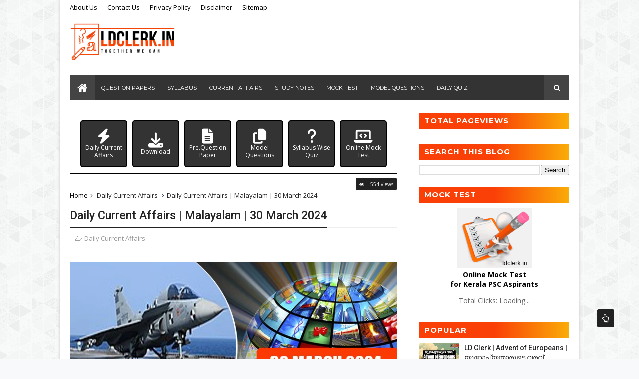

--- FILE ---
content_type: text/html; charset=UTF-8
request_url: https://www.ldclerk.in/2024/03/daily-current-affairs-malayalam-30-mar.html
body_size: 55719
content:
<!DOCTYPE html>
<html dir='ltr' xmlns='http://www.w3.org/1999/xhtml' xmlns:b='http://www.google.com/2005/gml/b' xmlns:data='http://www.google.com/2005/gml/data' xmlns:expr='http://www.google.com/2005/gml/expr'>
<head>
<link href='https://www.blogger.com/static/v1/widgets/335934321-css_bundle_v2.css' rel='stylesheet' type='text/css'/>
<script async='async' crossorigin='anonymous' src='https://pagead2.googlesyndication.com/pagead/js/adsbygoogle.js?client=ca-pub-5224011215890331'></script>
<script type='text/javascript'>cookieChoices = {};</script>
<!-- Global site tag (gtag.js) - Google Analytics -->
<script async='async' src='https://www.googletagmanager.com/gtag/js?id=UA-165022032-1'></script>
<script>
  window.dataLayer = window.dataLayer || [];
  function gtag(){dataLayer.push(arguments);}
  gtag('js', new Date());

  gtag('config', 'UA-165022032-1');
</script>
<!--[if IE]><script type="text/javascript" src="https://www.blogger.com/static/v1/jsbin/3382421118-ieretrofit.js"></script> <![endif]-->
<meta charset='utf-8'/>
<meta content='IE=edge' http-equiv='X-UA-Compatible'/>
<meta content='width=device-width,initial-scale=1.0,minimum-scale=1.0,maximum-scale=1.0' name='viewport'/>
<link href='//fonts.googleapis.com/css?family=Montserrat:400,700|Roboto:400,700,500,700italic,500italic,400italic|Open+Sans:400,700,700italic,400italic' rel='stylesheet' type='text/css'/>
<link href='https://cdnjs.cloudflare.com/ajax/libs/font-awesome/4.7.0/css/font-awesome.min.css' rel='stylesheet'/>
<!-- Font Awesome 6 Free CDN -->
<link href='https://cdnjs.cloudflare.com/ajax/libs/font-awesome/6.5.0/css/all.min.css' rel='stylesheet'/>
<link href='//maxcdn.bootstrapcdn.com/font-awesome/4.4.0/css/font-awesome.min.css' rel='stylesheet'/>
<meta content='text/html; charset=UTF-8' http-equiv='Content-Type'/>
<meta content='blogger' name='generator'/>
<link href='https://www.ldclerk.in/favicon.ico' rel='icon' type='image/x-icon'/>
<link href='https://www.ldclerk.in/2024/03/daily-current-affairs-malayalam-30-mar.html' rel='canonical'/>
<link rel="alternate" type="application/atom+xml" title="Kerala PSC | LDC | LGS | VEO | VFA | Model Questions | Question Papers | Mock Tests - Atom" href="https://www.ldclerk.in/feeds/posts/default" />
<link rel="alternate" type="application/rss+xml" title="Kerala PSC | LDC | LGS | VEO | VFA | Model Questions | Question Papers | Mock Tests - RSS" href="https://www.ldclerk.in/feeds/posts/default?alt=rss" />
<link rel="service.post" type="application/atom+xml" title="Kerala PSC | LDC | LGS | VEO | VFA | Model Questions | Question Papers | Mock Tests - Atom" href="https://www.blogger.com/feeds/4126869153051404444/posts/default" />

<link rel="alternate" type="application/atom+xml" title="Kerala PSC | LDC | LGS | VEO | VFA | Model Questions | Question Papers | Mock Tests - Atom" href="https://www.ldclerk.in/feeds/989021199545313017/comments/default" />
<!--Can't find substitution for tag [blog.ieCssRetrofitLinks]-->
<link href='https://blogger.googleusercontent.com/img/b/R29vZ2xl/AVvXsEiBiyIuYoyAUQAyWKj6fiUMWjj9WeGxax-71UYyBTG8YxrppPYGNuJXMj51oQvzp4ApzxVCuWWV7G4dozQoQLMDzIxA6S9cGegHKKgkorD7xcPQ15sUh7Bs1qVA7ELdevVdnlwV8AmalDP_x7bXGnxN6Is9blDX4WqeLQSAmGtER9vhnwQXMH_8t_6JtMc/s1600/Daily-Current-Affairs-March.jpg' rel='image_src'/>
<meta content='https://www.ldclerk.in/2024/03/daily-current-affairs-malayalam-30-mar.html' property='og:url'/>
<meta content='Daily Current Affairs | Malayalam | 30 March 2024' property='og:title'/>
<meta content='Kerala PSC, LD Clerk, Daily Malayalam Current Affairs, Previous Question Paper, Model Questions, Study Notes, Online Mock Test, Syllabus, Daily Quiz' property='og:description'/>
<meta content='https://blogger.googleusercontent.com/img/b/R29vZ2xl/AVvXsEiBiyIuYoyAUQAyWKj6fiUMWjj9WeGxax-71UYyBTG8YxrppPYGNuJXMj51oQvzp4ApzxVCuWWV7G4dozQoQLMDzIxA6S9cGegHKKgkorD7xcPQ15sUh7Bs1qVA7ELdevVdnlwV8AmalDP_x7bXGnxN6Is9blDX4WqeLQSAmGtER9vhnwQXMH_8t_6JtMc/w1200-h630-p-k-no-nu/Daily-Current-Affairs-March.jpg' property='og:image'/>
<meta content='width=device-width, initial-scale=1, maximum-scale=1' name='viewport'/>
<title>
Daily Current Affairs | Malayalam | 30 March 2024 - Kerala PSC | LDC | LGS | VEO | VFA | Model Questions | Question Papers | Mock Tests
</title>
<!-- Description and Keywords (start) -->
<meta content='YOUR KEYWORDS HERE' name='keywords'/>
<!-- Description and Keywords (end) -->
<meta content='Daily Current Affairs | Malayalam | 30 March 2024' property='og:title'/>
<meta content='https://www.ldclerk.in/2024/03/daily-current-affairs-malayalam-30-mar.html' property='og:url'/>
<meta content='article' property='og:type'/>
<meta content='https://blogger.googleusercontent.com/img/b/R29vZ2xl/AVvXsEiBiyIuYoyAUQAyWKj6fiUMWjj9WeGxax-71UYyBTG8YxrppPYGNuJXMj51oQvzp4ApzxVCuWWV7G4dozQoQLMDzIxA6S9cGegHKKgkorD7xcPQ15sUh7Bs1qVA7ELdevVdnlwV8AmalDP_x7bXGnxN6Is9blDX4WqeLQSAmGtER9vhnwQXMH_8t_6JtMc/s1600/Daily-Current-Affairs-March.jpg' property='og:image'/>
<meta content='Kerala PSC | LDC | LGS | VEO | VFA | Model Questions | Question Papers | Mock Tests' property='og:site_name'/>
<meta content='https://www.ldclerk.in/' name='twitter:domain'/>
<meta content='Daily Current Affairs | Malayalam | 30 March 2024' name='twitter:title'/>
<meta content='summary_large_image' name='twitter:card'/>
<meta content='https://blogger.googleusercontent.com/img/b/R29vZ2xl/AVvXsEiBiyIuYoyAUQAyWKj6fiUMWjj9WeGxax-71UYyBTG8YxrppPYGNuJXMj51oQvzp4ApzxVCuWWV7G4dozQoQLMDzIxA6S9cGegHKKgkorD7xcPQ15sUh7Bs1qVA7ELdevVdnlwV8AmalDP_x7bXGnxN6Is9blDX4WqeLQSAmGtER9vhnwQXMH_8t_6JtMc/s1600/Daily-Current-Affairs-March.jpg' name='twitter:image'/>
<meta content='Daily Current Affairs | Malayalam | 30 March 2024' name='twitter:title'/>
<!-- Social Media meta tag need customer customization -->
<meta content='Facebook App ID here' property='fb:app_id'/>
<meta content='Facebook Admin ID here' property='fb:admins'/>
<meta content='@username' name='twitter:site'/>
<meta content='@username' name='twitter:creator'/>
<style id='page-skin-1' type='text/css'><!--
/
/* Variable definitions
-----------------------
<Variable name="keycolor" description="Main Color" type="color" default="#1e87f0"/>
<Variable name="body.background" description="Background" type="background" color="#f8f9fa" default="$(color) url(https://blogger.googleusercontent.com/img/b/R29vZ2xl/AVvXsEjZMKI1K2So0C7QZXS0Rr1tPKdscCuVNRUXxzo4tHIuR4X9qXd5_X0Q13Fz4yzP0O6MJiXNtfcMRyBAoKjWgqOVXv7uU-zABeAzuQgs0864ZFrjWFSxwNOYUSB2jExHRisRHjJpT8MaRzvA/s1600-r/bg1.png) repeat scroll top left"/>
<Variable name="color.theme" description="Color Theme" type="color" default="#27ae60"/>
-----------------------
*/
a,abbr,acronym,address,applet,b,big,blockquote,body,caption,center,cite,code,dd,del,dfn,div,dl,dt,em,fieldset,font,form,h1,h2,h3,h4,h5,h6,html,i,iframe,img,ins,kbd,label,legend,li,object,p,pre,q,s,samp,small,span,strike,strong,sub,sup,table,tbody,td,tfoot,th,thead,tr,tt,u,ul,var{padding:0;border:0;outline:0;vertical-align:baseline;background:0 0;margin:0}
ins{text-decoration:underline}
del{text-decoration:line-through}
dl,ul{list-style-position:inside;font-weight:700;list-style:none;}
ul li{list-style:none}
caption,th{text-align:center}
img{border:none;position:relative}
.clear{clear:both}
.section,.widget,.widget ul{margin:0;padding:0}
body{background:#f8f9fa url(//3.bp.blogspot.com/-lgkRQaSXbjA/VlNhRSRkGnI/AAAAAAAACBA/BPGLDLK-Q6Y/s1600-r/bg1.png) repeat scroll top left;color:#494949;font-size:14px;font-family:'Open Sans',sans-serif;line-height:22px;word-wrap:break-word}
h1,h2,h3,h4,h5,h6{padding:0;margin:0}
h2{color:#2C3E50;margin:1.5em 0 .75em}
h4 a{color:#4285f4!important}
a:link,a:visited{color:#000000;text-decoration:none}
a:hover{color:#ea7502;}
:focus{outline:0}
a img{border:0}
.separator a{clear:none!important;float:none!important;margin-left:0!important;margin-right:0!important}
#navbar-iframe{display:none;height:0;visibility:hidden}
span.item-control,a.quickedit{display:none!important}
.archive .home-link,.index .home-link{display:none}
*{outline:0;transition:all .3s ease;-webkit-transition:all .3s ease;-moz-transition:all .3s ease;-o-transition:all .3s ease}
h3.feat-headline,h2.post-title,h3.wrp-titulo,.PopularPosts ul li a,.item .post-title,.static_page .post-title,.related-title a,.cmmwidget a,.p-author,ul.post-nav span,.comments h4,.comments .comments-content .comment-header a{font-family:'Roboto',sans-serif}
p.recent-des,.resumo span,.resumo a,.item .post-body,.static_page .post-body{font-family:'Open Sans',sans-serif}
#outer-wrapper{max-width:1040px;margin:0 auto;background-color:#FFF;box-shadow:0 0 5px #ccc}
.row{width:1000px}
#topnav{width:100%;height:30px;background-color:#fff;margin:0;border-bottom:1px solid #f0f0f0}
.tm-head{margin:0 auto;height:30px;line-height:30px;overflow:hidden}
.tm-menu{float:left}
#nav1 li{float:left;display:inline-block;line-height:30px;padding:0;margin-right:20px}
#nav1 li a{color:#000;font-size:13px;font-weight:400}
#nav1 li a:hover,.tn-head #social-top ul li a:hover{color:#000000}
.social-area{float:right}
.tm-head #social-top{position:relative;display:block;margin-right:0}
.tm-head #social-top ul{overflow:hidden}
.tm-head #social-top ul li{line-height:32px;display:block;float:left;margin-left:20px;padding:0}
.tm-head #social-top ul li a{display:block;float:left;text-decoration:none;font-size:14px;color:#aaa}
.tm-head #social-top ul li a:before{display:inline-block;font-family:FontAwesome;font-style:normal;font-weight:400;-webkit-font-smoothing:antialiased;-moz-osx-font-smoothing:grayscale}
.tm-head #social-top ul li a:hover{color:#000000}
#social-top .facebook:before{content:"\f230"}
#social-top .twitter:before{content:"\f099"}
#social-top .gplus:before{content:"\f0d5"}
#social-top .rss:before{content:"\f09e"}
#social-top .youtube:before{content:"\f167"}
#social-top .skype:before{content:"\f17e"}
#social-top .stumbleupon:before{content:"\f1a4"}
#social-top .tumblr:before{content:"\f173"}
#social-top .vine:before{content:"\f1ca"}
#social-top .stack-overflow:before{content:"\f16c"}
#social-top .linkedin:before{content:"\f0e1"}
#social-top .dribbble:before{content:"\f17d"}
#social-top .soundcloud:before{content:"\f1be"}
#social-top .behance:before{content:"\f1b4"}
#social-top .digg:before{content:"\f1a6"}
#social-top .instagram:before{content:"\f16d"}
#social-top .pinterest:before{content:"\f0d2"}
#social-top .delicious:before{content:"\f1a5"}
#social-top .codepen:before{content:"\f1cb"}
#header-blog{height:120px;background-color:#fff;position:relative;overflow:hidden}
.header-content{margin:0 auto;overflow:hidden;height:120px}
.header-logo{width:222px;height:120px;float:left}
.header-logo img{height:auto;max-height:120px;margin:10px 0 0;max-width:100%}
.Header h1{color:#2C3E50;margin-bottom:10px;margin-top:40px}
.header-ads{width:729px;max-width:100%;max-height:90px;float:right;margin:15px 0 0}
#header-navigation{margin:0 auto;top:0;height:45px}
.nav-wrapper{font-family:'Montserrat',sans-serif;background-color:#333;width:100%;margin:0 auto;box-sizing:border-box;min-height:50px}
.header-menu li.home-child{float:left;background-color:#444;height:50px;display:inline-block;padding:0;margin-right:1px;width:50px;text-align:center}
.header-menu li.home-child a{height:50px;line-height:51px;font-size:22px;font-weight:400;color:#FFF}
.header-menu li.home-child a:before{content:'\f015';display:inline-block;font-family:FontAwesome;font-style:normal;font-weight:400;line-height:normal}
.header-menu li.home-child:hover{background-color:#000000}
#menu ul li{float:left;height:50px;display:inline-block;padding:0;margin-right:1px;transition:all .3s ease-out!important;-webkit-transition:all .3s ease-out!important;-moz-transition:all .3s ease-out!important;-o-transition:all .3s ease-out!important}
#menu ul li:hover{background-color:#444}
#menu ul li a{height:50px;line-height:50px;padding:12px;font-size:11px;text-transform:uppercase;font-weight:500;color:#FFF;transition:all .3s ease-out!important;-webkit-transition:all .3s ease-out!important;-moz-transition:all .3s ease-out!important;-o-transition:all .3s ease-out!important}
#menu ul li.hasSub a{padding-right:22px}
#menu ul li.hasSub a:after{color:#fff;margin-left:3px;margin-top:1px;position:absolute;display:inline-block;content:'\f107';font-family:FontAwesome;font-weight:400;font-size:15px;text-rendering:auto;transition:all .3s ease-out!important;-webkit-transition:all .3s ease-out!important;-moz-transition:all .3s ease-out!important;-o-transition:all .3s ease-out!important}
#menu ul li.hasSub ul li a:after{display:none!important}
#menu ul li:hover ul{left:auto;z-index:9999}
#menu ul li ul{position:absolute;left:-9999px;z-index:9999;width:170px;margin:0;padding:0;box-shadow:0 1px 3px rgba(0,0,0,.3)}
#menu ul li ul li{background-color:#fff;float:none!important;display:block;padding:0;margin-right:0;height:auto}
#menu ul li ul li:hover{background-color:#000000}
#menu ul li ul#sub-menu li a{padding:10px;font-size:13px;line-height:36px;text-transform:capitalize;text-decoration:none;color:#888!important;font-weight:400;height:auto;font-family:'Open Sans',sans-serif}
#menu ul li ul#sub-menu li:hover a{color:#FFF!important}
#menu ul li ul li:hover a{color:#000000!important}
#menu ul li,#menu ul li ul{outline:0;transition:all 0 ease!important;-webkit-transition:all 0 ease!important;-moz-transition:all 0 ease!important;-o-transition:all 0 ease!important}
.selectnav{display:none}
#selectnav1{margin-top:9.4px}
select.selectnav{color:#fff;padding:6px 5px 5px;border:0;background-color:rgba(242,242,242,0.30);font:14px Roboto,sans-serif;cursor:pointer;width:100%;height:31px;border-radius:3px}
.header-search{position:relative;float:right}
.header-search li{list-style:none}
.header-search a.search{-webkit-transition:all .3s ease-out 0;-moz-transition:all .3s ease-out 0;transition:all .3s ease-out 0;background-color:#444;cursor:pointer;display:block;height:50px;text-align:center;position:relative;right:0;top:0;width:50px;border-radius:0}
.header-search a.search:hover{background-color:#000000}
.header-search a.search:before{color:#fff;content:'\f002';font:normal normal normal 22px/1 FontAwesome;font-size:inherit;text-rendering:auto;-webkit-font-smoothing:antialiased;-moz-osx-font-smoothing:grayscale;line-height:50px}
.header-search a.search.active{background-color:#000000;border-left:0;border-radius:0}
.header-search a.search.active form{display:block}
.header-search a.search form{display:none;position:absolute;right:50px;top:0;z-index:2}
.header-search a.search form input{box-shadow:none;height:50px;padding:0 12px;width:160px;background-color:#444;color:#fff;margin-top:0;border-radius:0;border:0;line-height:50px}
#header-navigation .header-search li a{cursor:pointer;-webkit-transition:all .3s ease-out 0;-moz-transition:all .3s ease-out 0;transition:all .3s ease-out 0}
#content-wrapper{margin:25px auto 5px;overflow:hidden}
#main-wrapper{float:left;margin-right:25px;overflow:hidden;width:655px;word-wrap:break-word}
.m-rec{margin-bottom:0;padding-bottom:3px}
.m-rec h2{display:inline-block}
.m-rec h2 a{color:#B6B6B6;font-weight:500;line-height:normal;font-size:13px;text-transform:uppercase;display:block}
.label,.search-query{padding:0 0 6px}
.label span,.search-query span{color:#B6B6B6;font-weight:500;line-height:normal;font-size:13px;text-transform:uppercase;display:inline-block}
.post{display:block;overflow:hidden;word-wrap:break-word}
.index .post,.archive .post{padding:25px 0;border-bottom:1px solid #EEE}
.index .post-outer:nth-of-type(1) .post{padding-top:5px}
.block-image{float:left;width:275px;height:155px;margin-right:20px;}
.block-image .thumb{width:275px;height:155px;position:relative;display:block;z-index:2}
.block-image a{width:100%;height:158px;display:block;transition:all .3s ease-out!important;-webkit-transition:all .3s ease-out!important;-moz-transition:all .3s ease-out!important;-o-transition:all .3s ease-out!important}
.block-image a:hover{-webkit-transform:scale(1.1) rotate(-1.5deg)!important;-moz-transform:scale(1.1) rotate(-1.5deg)!important;transform:scale(1.1) rotate(-1.5deg)!important;transition:all .3s ease-out!important;-webkit-transition:all .3s ease-out!important;-moz-transition:all .3s ease-out!important;-o-transition:all .3s ease-out!important}
.retitle h2{margin:8px 0;display:block}
.post h2 a,.post h2 a:visited,.post h2 strong{color:#222;font-weight:500;text-decoration:bold;font-size:23.45px;line-height:1.225em}
.post h2 a:hover{color:#000000;text-decoration:underline}
.post_author_date{color:#C4C4C4;font-size:13px;font-weight:400;line-height:23px;margin:0 0 25px;text-transform:uppercase}
.post_author{font-weight:600;margin-right:5px}
div.post_author_date a{text-decoration:none}
.resumo{margin-top:5px;color:#000;font-size:13px;line-height:1.55em}
.resumo span{display:block;margin-bottom:8px}
.resumo a{color:#000;font-weight:bold;text-decoration:bold!important;padding:4px 6px;background-image: linear-gradient(to right, #fa4007 50%, #faad07);font-size:14px; border-radius: 4px}
.resumo a:hover{color:#fff;}
.widget iframe,.widget img{max-width:100%}
.index .post-footer,.archive .post-footer{display:none!important}
.index .post h2,.archive .post h2{margin:0 0 8px;padding:0}
.item .post,.static_page .post{padding:0 0 25px}
.date-header{color:#999;display:block;overflow:hidden;font-size:12px;font-weight:400;line-height:1.3em;margin:0!important;padding:0}
.date-header a{color:#000}
#meta-post .fa-calendar-o{margin-left:8px}
.post-meta{color:#999;display:block;font-size:13px;font-weight:400;line-height:21px;margin:0;padding:0}
.hreview{display:none!important}
.postags{position:absolute;top:5px}
.postags a{padding:5px;display:inline-block;background:#FFC000;margin:0;color:#fff}
.postags a:nth-child(2){background-color:#444}
.postags a{display:none}
.postags a:first-child,.postags a:nth-child(2){display:inline-block}
.postags a:hover{background:#aaa}
.breadcrumbs .fa-angle-right:before{margin:0 5px}
.breadcrumbs{margin:0;font-size:13px}
.breadcrumbs i{color:#2C3E50}
.breadcrumbs span a.bhome{color:#000000}
.breadcrumbs span,.breadcrumbs span a{color:#222}
.breadcrumbs span a:hover{color:#000000}
.item article{margin-top:20px}
.item .post-head,.static_page .post-head{position:relative;margin:10px 0;border-bottom:2px solid #eee}
.item .post-title,.static_page .post-title{border-bottom:2px solid #222;color:#222;display:inline-block;padding-bottom:5px;font-size:23.45px;font-weight:500;position:relative;top:2px}
.item .post-body,.static_page .post-body{width:100%;color:#000000;font-size:17px;line-height:1.5em;overflow:hidden}
.item .post-outer{padding:0}
.item .post-body img{max-width:100%}
.post-meta a,.post-meta i{color:#999}
.post-timestamp{margin-left:5px}
.label-head{margin-left:5px}
.label-head a{padding-left:2px}
.label-head a:hover{color:#000000}
.main .widget{margin:0}
.main .Blog{border-bottom-width:0}
#ads-post10{display:none}
.ads-post .widget{width:468px;max-height:60px;margin:0 auto 25px}
.share-box{margin:20px 0 25px;border-bottom:2px solid #eee;position:relative}
.share-title{border-bottom:2px solid #222;color:#222;display:inline-block;padding-bottom:7px;font-size:11px;font-weight:400;position:relative;top:2px;text-transform:uppercase;font-family:'Montserrat',sans-serif;letter-spacing:1px}
.share-art{float:right;padding:0;padding-top:0;font-size:13px;font-weight:400;text-transform:capitalize}
.share-art a{color:#fff;padding:3px 8px;margin-left:4px;border-radius:2px;display:inline-block;margin-right:0}
.share-art a:hover{color:#fff}
.share-art .fac-art{background:#3b5998}
.share-art .fac-art:hover{background:rgba(49,77,145,0.7)}
.share-art .twi-art{background:#00acee}
.share-art .twi-art:hover{background:rgba(7,190,237,0.7)}
.share-art .goo-art{background:#0077b5}
.share-art .goo-art:hover{background:rgba(0,119,181,0.7)}
.share-art .pin-art{background:#CA2127}
.share-art .pin-art:hover{background:rgba(202,33,39,0.7)}
.share-art .lin-art{background:#25D366}
.share-art .lin-art:hover{background:rgba(37,211,102,0.7)}
#related-posts{margin-bottom:10px}
.related li{width:30.835%;display:inline-block;height:auto;min-height:184px;float:left;margin-right:24px;overflow:hidden;position:relative}
.related-thumb{width:100%;height:120px;overflow:hidden;border-radius:2px}
.related li .related-img{width:100%;height:120px;display:block;transition:all .3s ease-out!important;-webkit-transition:all .3s ease-out!important;-moz-transition:all .3s ease-out!important;-o-transition:all .3s ease-out!important}
.related li .related-img:hover{-webkit-transform:scale(1.1) rotate(-1.5deg)!important;-moz-transform:scale(1.1) rotate(-1.5deg)!important;transform:scale(1.1) rotate(-1.5deg)!important;transition:all .3s ease-out!important;-webkit-transition:all .3s ease-out!important;-moz-transition:all .3s ease-out!important;-o-transition:all .3s ease-out!important}
.related-title a{font-size:14px;line-height:1.35em;padding:10px 5px 10px 0;font-weight:500;color:#222;display:block}
.related-title a:hover{color:#000000;text-decoration:underline}
.related li:nth-of-type(3),.related li:nth-of-type(6),.related li:nth-of-type(9){margin-right:0}
.static_page .post-meta,.static_page .old_new{display:none}
.error_page #main-wrapper{width:100%!important;margin:0!important}
#errr{margin:60px auto;text-align:center;padding:0;line-height:4em}
.error_page a.homepage{padding:10px 20px;color:#fff;background-color:#2C3E50;border-radius:2px}
.error_page a.homepage:hover{background-color:#000000}
#errr .error{font-size:20px;text-align:center;font-weight:700}
#errr .nerrr{font-size:150px;text-align:center;color:#000000;font-weight:700}
#errr .nerrr span.fa{font-size:135px;margin:0 10px;color:#2C3E50;font-weight:700}
#errr .fa-frown-o:before{content:&quot}
.error_page .sidebar-wrapper,.error_page .old_new{display:none}
@media only screen and (max-width: 768px) {
#errr{margin:50px auto 50px}
#errr p{line-height:2.5em}
}
@media only screen and (max-width: 359px) {
#errr .nerrr{font-size:100px}
#errr .nerrr span.fa {font-size:75px}
}
@media only screen and (max-width: 319px) {
#errr .nerrr{font-size:80px}
#errr span.fa.fa-frown-o{font-size:65px}
#errr p{line-height:2.5em}
}
.firstcharacter{float:left;color:#000000;font-size:75px;line-height:60px;padding-top:4px;padding-right:8px;padding-left:3px}
.post-body h1,.post-body h2,.post-body h3,.post-body h4,.post-body h5,.post-body h6{margin-bottom:15px;color:#222}
blockquote{font-style:italic;color:#999;border-left:5px solid #f0f0f0;margin-left:0;padding:10px 15px}
blockquote:before{content:'\f10d';display:inline-block;font-family:FontAwesome;font-style:normal;font-weight:400;line-height:1;-webkit-font-smoothing:antialiased;-moz-osx-font-smoothing:grayscale;margin-right:10px;color:#999}
blockquote:after{content:'\f10e';display:inline-block;font-family:FontAwesome;font-style:normal;font-weight:400;line-height:1;-webkit-font-smoothing:antialiased;-moz-osx-font-smoothing:grayscale;margin-left:10px;color:#999}
.widget .post-body ul,.widget .post-body ol{line-height:1.5;font-weight:400}
.widget .post-body li{margin:5px 0;padding:0;line-height:1.5;}
.post-body ul li:before{content:"\f0ac";margin-right:5px;}
.post-body li{list-style: none;position: relative;padding-left: 20px;}
.post-body li::before{content: "\2663";margin-right:5px;font-family:fontawesome;position: inherit;margin-right: 5px;left:0;}
.blogger-tab{display:block}
.comments{clear:both;margin-top:0;margin-bottom:0;color:#222}
.comments h4{font-size:13px;text-transform:capitalize;font-weight:500;padding:5px 0;margin:0;border-bottom:1px solid #eee}
.comments .comments-content{padding:10px 0}
.comments .comments-content .comment{margin-bottom:0;padding-bottom:8px}
.comments .comments-content .comment:first-child{padding-top:0}
.cmm-tabs .content-tab{background-color:transparent;padding:0}
.cmm-tabs-header{margin-bottom:10px;border-bottom:2px solid #eee;position:relative}
.cmm-tabs-header h3{display:inline-block;margin:0;border-bottom:2px solid #222;color:#222;top:2px;font-weight:400;padding-bottom:5px;font-family:'Montserrat',sans-serif;text-transform:uppercase;font-size:14px}
.cmm-tabs-header h3 h9{display:none}
.simplyTab .cmm-tabs-header .wrap-tab{float:right}
.cmm-tabs-header .wrap-tab a{height:auto;line-height:1.2em;padding:3px 5px;font-size:14px;display:inline-block}
.cmm-tabs-header .wrap-tab li{float:left;width:auto}
.facebook-tab,.fb_iframe_widget_fluid span,.fb_iframe_widget iframe{width:100%!important}
.comments .item-control{position:static}
.comments .avatar-image-container{float:left}
.comments .avatar-image-container,.comments .avatar-image-container img{height:35px;max-height:35px;width:35px;max-width:35px;border-radius:2px}
.comments .comment-block{padding:10px;box-shadow:none;border:1px solid #eee;border-radius:2px}
.comments .comment-block,.comments .comments-content .comment-replies{margin-left:47px;margin-top:0}
.comments .comments-content .inline-thread{padding:0}
.comments .comments-content .comment-header{font-size:14px;border-bottom:1px solid #eee;padding:0 0 3px}
.comments .comments-content .user{font-style:normal;font-weight:500}
.comments .comments-content .icon.blog-author{font-weight:400}
.comments .comments-content .comment-content{text-align:justify;font-size:14px;line-height:1.4em}
.comments .comment .comment-actions a{margin-right:5px;padding:2px 5px;color:#222;font-weight:500;background-color:#f0f0f0;font-size:10px;font-family:'Montserrat',sans-serif;letter-spacing:1px}
.comments .comment .comment-actions a:hover{color:#000000;text-decoration:none}
.comments .comments-content .datetime{margin-left:0;float:right;font-size:11px}
.comments .comments-content .comment-header a{color:inherit}
.comments .comments-content .comment-header a:hover{color:#000000}
.comments .comments-content .icon.blog-author:before{content:"\f007";font-size:12px;font-family:FontAwesome}
.comments .thread-toggle{margin-bottom:4px}
.comments .comments-content .comment-thread{margin:4px 0}
.comments .continue a{padding:0;padding-top:10px;padding-left:47px;font-weight:500}
.comments .comments-content .loadmore.loaded{margin:0;padding:0}
.comments .comment-replybox-thread{margin:0}
.cmm-tabs.simplyTab .content-tab{background-color:transparent;padding:0;margin-top:20px}
.cmm-tabs.simplyTab .wrap-tab li a{text-transform:uppercase;color:#222;font-weight:400;background-color:#f0f0f0;font-size:10px;font-family:'Montserrat',sans-serif;letter-spacing:1px}
.cmm-tabs.simplyTab .wrap-tab li a.activeTab{background-color:#000000;color:#fff}
.posts-title h2 a:before{margin-right:10px}
.cmm-tabs.simplyTab .wrap-tab{float:right}
.cmm-tabs.simplyTab .wrap-tab li{margin-left:5px}
.wrap-tab{list-style:none}
.content-tab{transition:all 0 ease;-webkit-transition:all 0 ease;-moz-transition:all 0 ease;-o-transition:all 0 ease}
#blog-pager{clear:both;text-align:center;margin:0}
.index .blog-pager,.index #blog-pager{display:block}
.index .blog-pager,.index #blog-pager,.archive .blog-pager,.archive #blog-pager{-webkit-border-radius:2px;-moz-border-radius:2px;border-radius:2px;padding:20px 0 15px;text-align:left}
.blog-pager a,#blog-pager a{color:#222;text-decoration:none!important}
.showpageNum a,.showpage a{color:#fa4007!important;font-size:15px;font-weight:bold;line-height:25px;margin-right:5px;overflow:hidden;padding:5px 5px;border:2px solid #fa4007;border-radius:4px}
.showpageNum a:hover,.showpage a:hover{decoration:none;color:#000000!important}
.showpageOf{float:right;color:#000!important;font-size:15px;font-weight:bold;line-height:25px;margin-right:5px;overflow:hidden;border:1px solid orange;padding: 4px 4px;background-image: linear-gradient(to right, #fa4007 50%, #faad07);border-radius:4px}
.showpagePoint{font-size:15px;font-weight:bold;line-height:24px;margin-right:5px;overflow:hidden;padding:5px 6px;text-decoration:none;color:#000000;border-radius:4px;border:3px solid orange;background-image: linear-gradient(to right, #fa4007 50%, #faad07)}
.feed-links{clear:both;display:none;line-height:2.5em}
.sidebar-wrapper{float:right;overflow:hidden;width:300px;padding-top:0;padding-bottom:20px;word-wrap:break-word;color:#666;line-height:1.5em}
.sidebar-wrapper .widget{padding:0;background:#FFF;margin-bottom:20px;overflow:hidden}
.sidebar h2{color:#fff;background-image: linear-gradient(to right, #fa4007 50%, #faad07);font-size:15px;text-transform:uppercase;letter-spacing:1px;height:32px;line-height:32px;padding-left:10px;font-family:'Montserrat',sans-serif;margin-bottom:10px}
.sidebar ul{list-style:none}
.sidebar li{margin:0;padding-bottom:.25em;padding-right:0;padding-top:0}
.sidebar .widget-content{margin:0}
#tab1,#tab2,#tab3{transition:all 0 ease;-webkit-transition:all 0 ease;-moz-transition:all 0 ease;-o-transition:all 0 ease}
.tab-opt{padding:0}
.tab-opt li{width:33.3333%;background-color:#f0f0f0;display:inline-block;padding:0;float:left}
.tab-opt{overflow:hidden;clear:both;margin:0 0 10px}
.tab-opt li.active{background-color:#000000}
.tab-opt li.active a,.tab-opt li.active a:hover{color:#FFF}
.tab-opt li a{text-align:center;padding:0;color:#222;font-weight:500;font-size:11px;text-transform:uppercase;height:32px;line-height:32px;letter-spacing:1px;font-family:'Montserrat',sans-serif;display:block}
.tab-opt li a:hover{color:#000000}
#sidebar_tabs .cmmwidget{margin-bottom:20px}
.sidebar .roma-widget li:first-child,.sidebar .cmmwidget li:first-child{padding-top:0;border-top:0}
.list-label-widget-content li{display:block;padding:10px 0 10px 15px;position:relative}
.list-label-widget-content li:nth-child(odd){border-bottom:1px dashed #fa4007}
.list-label-widget-content li:nth-child(even){border-bottom:1px dashed #fa4007}
.list-label-widget-content li a{color:#222;font-size:15px;font-weight:bold}
.list-label-widget-content li a:first-child{text-transform:capitalize}
.list-label-widget-content li a:hover{color:#000000;text-decoration:underline}
.list-label-widget-content li span:last-child{color:#757575;font-size:12px;font-weight:700;position:absolute;right:0;top:0}
.list-label-widget-content li:hover span:last-child{text-decoration:underline}
.cloud-label-widget-content{margin-top:10px}
.cloud-label-widget-content span a{font-size:13px;color:#999;background-color:#f4f4f4;padding:7px 14px;float:left;position:relative;display:inline-block;margin:0 5px 5px 0;text-transform:capitalize}
.cloud-label-widget-content span a:hover{color:#fff;background-color:#000000}
.cloud-label-widget-content span span{font-size:13px;color:#757575;background-color:#f9f9f9;padding:7px 14px;float:left;position:relative;display:inline-block;margin:0 5px 5px 0;text-transform:capitalize;-webkit-border-radius:3px;-moz-border-radius:3px;border-radius:3px}
.label-size-1,.label-size-2{opacity:100}
.FollowByEmail td{width:100%;float:left}
.FollowByEmail .follow-by-email-inner .follow-by-email-submit{margin-left:0;width:100%;border-radius:0;height:30px;font-size:11px;font-family:'Montserrat',sans-serif;color:#fff;background-color:#000000;text-transform:uppercase;letter-spacing:1px}
.FollowByEmail .follow-by-email-inner .follow-by-email-submit:hover{background-color:#333;color:#FFF}
.FollowByEmail .follow-by-email-inner .follow-by-email-address{padding-left:10px;height:35px;border:1px solid #EEE;margin-bottom:5px;font:normal normal 13px Roboto;font-size:12px;box-sizing:border-box}
.FollowByEmail .follow-by-email-inner .follow-by-email-address:focus{border:1px solid #EEE}
.FollowByEmail .widget-content:before{content:"Enter your email address to subscribe to this blog and receive notifications of new posts by email.";font-size:12px;color:#666;line-height:1.4em;margin-bottom:5px;display:block}
.flickr_widget .flickr_badge_image{float:left;margin-bottom:5px;margin-right:10px;overflow:hidden;display:inline-block}
.flickr_widget .flickr_badge_image:nth-of-type(4),.flickr_widget .flickr_badge_image:nth-of-type(8),.flickr_widget .flickr_badge_image:nth-of-type(12){margin-right:0}
.flickr_widget .flickr_badge_image img{max-width:67px;height:auto}
.flickr_widget .flickr_badge_image img:hover{opacity:.5}
#ArchiveList select{border:1px solid #EEE;border-radius:2px;padding:8px;width:100%;cursor:pointer;font:normal normal 13px Roboto}
.PopularPosts .item-thumbnail{margin:0 10px 0 0 !important;width:80px;height:60px;float:left;overflow:hidden;border-radius:2px}
.PopularPosts ul li img{padding:0;width:80px;height:60px;transition:all .3s ease-out!important;-webkit-transition:all .3s ease-out!important;-moz-transition:all .3s ease-out!important;-o-transition:all .3s ease-out!important}
.PopularPosts ul li img:hover{-webkit-transform:scale(1.1) rotate(-1.5deg)!important;-moz-transform:scale(1.1) rotate(-1.5deg)!important;transform:scale(1.1) rotate(-1.5deg)!important;transition:all .3s ease-out!important;-webkit-transition:all .3s ease-out!important;-moz-transition:all .3s ease-out!important;-o-transition:all .3s ease-out!important}
.PopularPosts .widget-content ul li{overflow:hidden;border-top:1px solid #EEE;padding:10px 0}
.sidebar .PopularPosts .widget-content ul li:first-child{padding-top:0;border-top:0}
.PopularPosts ul li a{color:#222;font-weight:500;font-size:14px;line-height:1.4em}
.PopularPosts ul li a:hover{color:#000000;text-decoration:underline}
.PopularPosts .item-title{margin:0;padding:0}
.PopularPosts .item-title .popular_span{color:#C4C4C4;font-size:13px;font-style:normal;line-height:21px;margin-top:3px}
.sidebar .roma-widget li{overflow:hidden;border-top:1px solid #eee;padding:10px 0}
.roma-widget .wid-thumb{width:80px;height:60px;float:left;margin-right:10px;overflow:hidden;border-radius:2px}
.roma-widget .mag-thumb{display:block;width:80px;height:60px;transition:all .3s ease-out!important;-webkit-transition:all .3s ease-out!important;-moz-transition:all .3s ease-out!important;-o-transition:all .3s ease-out!important}
.roma-widget .mag-thumb:hover{-webkit-transform:scale(1.1) rotate(-1.5deg)!important;-moz-transform:scale(1.1) rotate(-1.5deg)!important;transform:scale(1.1) rotate(-1.5deg)!important;transition:all .3s ease-out!important;-webkit-transition:all .3s ease-out!important;-moz-transition:all .3s ease-out!important;-o-transition:all .3s ease-out!important}
.roma-widget .wrp-titulo{font:normal normal 15px;margin:0 0 5px;overflow:hidden}
.roma-widget .wrp-titulo a{color:#222;font-weight:500;font-size:14px;line-height:1.4em}
.roma-widget .wrp-titulo a:hover{color:#000000;text-decoration:underline}
.p-date{color:#999;font-weight:400;font-size:12px}
.p-date:before{content:'\f133';font-family:fontawesome;color:#bbb}
.p-author:before{content:'\f007';font-family:fontawesome;color:#bbb}
.p-author{color:#999;font-weight:400;font-size:12px}
.cmmwidget li .avatarImage{position:relative;overflow:hidden;padding:0}
.cmmwidget li{background:none!important;clear:both;list-style:none;word-break:break-all;display:block;border-top:1px solid #eee;overflow:hidden;margin:0;padding:10px 0}
.cmmwidget li span{margin-top:4px;color:#aaa;display:block;font-family:'Open Sans',sans-serif,sans-serif;line-height:1.3em;text-transform:lowercase;font-size:13px;font-weight:400}
.avatarRound{-webkit-border-radius:3px;-moz-border-radius:3px;-ms-border-radius:3px;-o-border-radius:3px;border-radius:3px;width:45px;height:45px}
img.rc-img{width:100%}
.cmmwidget a{color:#222;position:relative;font-size:14px;text-transform:capitalize;display:block;overflow:hidden;font-weight:500}
.cmmwidget a:hover{color:#000000;text-decoration:underline}
.cmmwidget{list-style:none;padding:0}
.cmmwidget li .avatarImage{float:left;margin:0 10px 0 0}
.post-nav li{padding:0;display:inline-block;width:50%}
.post-nav li strong{display:block;padding:0 0 5px;font-weight:400;font-family:'Montserrat',sans-serif;letter-spacing:1px;text-transform:uppercase;font-size:11px}
ul.post-nav{background-color:#FFF;border-bottom:2px solid #EEE;border-top:2px solid #EEE;display:block;width:100%;overflow:hidden}
.post-nav li a{color:#222;display:block;padding:15px 0}
.post-nav li:hover a{color:#000000;text-decoration:underline}
ul.post-nav span{font-weight:400}
.post-nav .previous{float:left}
.post-nav .next{text-align:right}
h2{margin:0}
.p-date:before{margin-right:5px}
.p-author:before{margin-right:5px}
.p-date{margin-left:10px}
.footer-column .roma-widget li{overflow:hidden;border-bottom:1px solid #eee;padding:10px 0}
#footer-wrapper{background-color:#171717}
#footer{display:block;overflow:hidden;width:100%}
.footer-sections{overflow:hidden;margin:0 auto;padding:15px 0 10px}
.sect-left{display:inline-block;float:left;width:31.655%;margin-right:25px}
.sect-left:nth-child(3){margin-right:0}
.sect-left .widget-title{position:relative;margin-bottom:10px;border-bottom:1px solid #272727}
.sect-left h2{display:inline-block;font-weight:500;font-size:11px;color:#fff;text-transform:uppercase;margin-bottom:8px;font-family:'Montserrat',sans-serif;letter-spacing:1px}
.sect-left h2 a{color:#fff}
.sect-left .PopularPosts ul li a{color:#fff}
.sect-left .PopularPosts .widget-content ul li{border-top:1px solid #222}
.sect-left .roma-widget .wrp-titulo a{color:#fff}
.sect-left .roma-widget li{overflow:hidden;border-top:1px solid #222;padding:10px 0}
.sect-left .PopularPosts .widget-content ul li:first-child,.sect-left .roma-widget li:first-child{padding-top:0;border-top:0}
.sect-left .roma-widget .wrp-titulo a:hover,.sect-left .PopularPosts ul li a:hover{color:#000000}
.footer-wrapper{background-color:rgba(0,0,0,0.24);color:#aaa;display:block;overflow:hidden;padding:15px 0 13px;width:100%}
.footer-wrapper .footer-sec{margin:0 auto}
.footer-wrapper .copyright{font-size:12px}
.footer-wrapper .copyright a{color:#fff}
.footer-wrapper .copyright a:hover{text-decoration:underline}
.footer-wrapper #social-footer{float:right;position:relative;display:block;margin-right:-12px}
.footer-wrapper #social-footer ul{overflow:hidden}
.footer-wrapper #social-footer ul li{display:block;float:left;margin-right:10px;margin-left:10px}
.footer-wrapper #social-footer ul li a{display:block;float:left;text-decoration:none;color:#aaa}
.footer-wrapper #social-footer ul li a:hover{color:#000000}
.footer-wrapper #social-footer ul li a:before{display:inline-block;font-family:FontAwesome;font-style:normal;font-weight:400;-webkit-font-smoothing:antialiased;-moz-osx-font-smoothing:grayscale}
.footer-wrapper a:active,.footer-wrapper #social-footer ul li a:active{color:#000000}
#social-footer .facebook:before{content:"\f230"}
#social-footer .twitter:before{content:"\f099"}
#social-footer .gplus:before{content:"\f0d5"}
#social-footer .rss:before{content:"\f09e"}
#social-footer .youtube:before{content:"\f167"}
#social-footer .skype:before{content:"\f17e"}
#social-footer .stumbleupon:before{content:"\f1a4"}
#social-footer .tumblr:before{content:"\f173"}
#social-footer .vine:before{content:"\f1ca"}
#social-footer .stack-overflow:before{content:"\f16c"}
#social-footer .linkedin:before{content:"\f0e1"}
#social-footer .dribbble:before{content:"\f17d"}
#social-footer .soundcloud:before{content:"\f1be"}
#social-footer .behance:before{content:"\f1b4"}
#social-footer .digg:before{content:"\f1a6"}
#social-footer .instagram:before{content:"\f16d"}
#social-footer .pinterest:before{content:"\f0d2"}
#social-footer .delicious:before{content:"\f1a5"}
#social-footer .codepen:before{content:"\f1cb"}
.sect-left .FollowByEmail .widget-content:before{color:#ddd;margin-top:5px}
.sect-left .FollowByEmail .follow-by-email-inner .follow-by-email-submit:hover{background-color:rgba(255,255,255,0.1)}
.sect-left #ArchiveList select{border:1px solid rgba(255,255,255,0.1);background:rgba(255,255,255,0.1);color:#ddd}
.sect-left #ArchiveList select option{color:#222}
.sect-left .cloud-label-widget-content span a{color:#ddd;background-color:rgba(255,255,255,0.1)}
.sect-left .cloud-label-widget-content span a:hover{color:#fff;background-color:#000000}
#back-to-top{background-color:#222;color:#fff;padding:7px 10px;border-radius:3px;font-size:16px;line-height:1;text-align:center;transition:all 0 ease;-webkit-transition:all 0 ease;-moz-transition:all 0 ease;-o-transition:all 0 ease}
#back-to-top:hover{background-color:#000000;transition:all .3s ease;-webkit-transition:all .3s ease;-moz-transition:all .3s ease;-o-transition:all .3s ease}
.back-to-top{position:fixed!important;position:absolute;bottom:70px;right:50px;z-index:9999}
.santosh {
-webkit-box-shadow:rgba(0,0,0,0.2) 0 1px 0 0;
-moz-box-shadow:rgba(0,0,0,0.2) 0 1px 0 0;
box-shadow:rgba(0,0,0,0.2) 0 1px 0 0;
color:#fff;
background-image: linear-gradient(to right, #fa4007 50%, #faad07);
border-radius:5px;
-moz-border-radius:5px;
-webkit-border-radius:5px;
border:none;
font-family:'Helvetica Neue',Arial,sans-serif;
font-size:16px;
font-weight:700;
height:36px;
padding:4px 16px;
text-shadow:#999 0 1px 0
}
.keralapsc {
background-color: #000000; /* Green */
border: none;
color: white;
padding: 16px 32px;
text-align: center;
text-decoration: none;
display: inline-block;
font-size: 16px;
margin: 4px 2px;
-webkit-transition-duration: 0.4s; /* Safari */
transition-duration: 0.4s;
cursor: pointer;
border-radius: 5px;
}
.gk:hover {
background-color: grey;
color: white;
}
.santro {
background-color: #000000; /* Green */
border: none;
color: white;
padding: 8px 16px;
text-align: center;
text-decoration: none;
display: inline-block;
font-size: 14px;
margin: 4px 2px;
-webkit-transition-duration: 0.4s; /* Safari */
transition-duration: 0.4s;
cursor: pointer;
border-radius: 5px;
}
.nair:hover {
background-color: grey;
color: white;
}
table.santosh1 {
padding : 0px;
width : 100%;
}
table.santosh1 tr td {
border : 2px solid #000;
padding : 0px;
line-height: 1;
height: 25px;
text-align:center;
font-size: 16px;
vertical-align: middle;
text-align: center;
}
table.santosh1 th {
background-color:#000;
color:white;
font-size: 16px;
text-align:center;
height: 30px;
padding : 4px;
}
table.santosh1 a, table.santosh1 a:hover {
color: blue;
}
table.santosh1 td img{
display: block;
margin-left: auto;
margin-right: auto;
}
.blinking{
animation:blinkingText 1.2s infinite;
}
@keyframes blinkingText{
0%{     color: #000;    }
49%{    color: #000; }
60%{    color: transparent; }
99%{    color:transparent;  }
100%{   color: #000;    }
}
.post-body img { width:100%; height:auto; }
#sanquiz .single{border:2px solid #000;padding:8px;border-radius:6px;margin-bottom:10px;font-size: 16px;}
#sanquiz .questionNum{
display:inline-flex;
font-size: 16px;
align-items: center;
justify-content: center;
width:50px;
height:25px;
background-image: linear-gradient(to right, #fa4007 50%, #faad07);
color:#fff;
border-radius:4px;
}
.santhosh {
background-color: orange; /* Green */
border: none;
width:40%;
color: black;
padding: 16px 16px;
text-align: center;
text-decoration: none;
display: inline-block;
font-weight: bold;
font-size: 16px;
margin: 4px 2px;
-webkit-transition-duration: 0.4s; /* Safari */
transition-duration: 0.4s;
cursor: pointer;
border-radius: 5px;
}
.nair:hover {
background-color: red;
color: white;
}
.may {
background-color: #CD0B13; /* Green */
border: none;
color: yellow;
padding: 8px 16px;
text-align: center;
text-decoration: none;
display: inline-block;
font-size: 16px;
font-weight: bold;
margin: 4px 2px;
-webkit-transition-duration: 0.4s; /* Safari */
transition-duration: 0.4s;
cursor: pointer;
border-radius: 5px;
}
.shruthy {
background-image: linear-gradient(to right, #faad07 50%, #fa4007);
border: none;
color: black;
padding: 8px 16px;
text-align: center;
text-decoration: none;
display: inline-block;
font-size: 20px;
font-weight: bold;
margin: 4px 2px;
-webkit-transition-duration: 0.4s; /* Safari */
transition-duration: 0.4s;
cursor: pointer;
border-radius: 5px;
}
.shruthy:hover {
background-image: linear-gradient(to right, #fa4007 50%, #faad07);
color: white;
}
.kpscgk {
background-color: orange; /* Green */
width:48%;
border: none;
color: black;
padding: 20px 20px;
text-align: center;
text-decoration: none;
display: inline-block;
font-size: 20px;
font-weight: bold;
margin: 4px 2px;
-webkit-transition-duration: 0.4s; /* Safari */
transition-duration: 0.4s;
cursor: pointer;
border-radius: 5px;
}

--></style>
<style id='template-skin-1' type='text/css'><!--
/*------Layout (No Edit)----------*/
body#layout #outer-wrapper{padding:0;width:1000px}
body#layout .section h4{color:#333!important}
body#layout #option{overflow:hidden}
body#layout #option h4{font-size:16px;padding:4px 0 7px}
body#layout #option .widget{float:left;width:32.44%}
body#layout #option .widget.locked-widget .widget-content{background-color:#333!important;border-color:#333!important;color:#fff!important}
body#layout #option .widget.locked-widget .widget-content a.editlink{color:#fff!important;border:1px solid;border-radius:2px;padding:2px 5px}
body#layout #topnav,body#layout .tm-head{height:auto}
body#layout .tm-menu{margin:0;width:70%}
body#layout .social-area{margin:0;width:30%}
body#layout .header-content,body#layout #header-blog{height:auto}
body#layout .header-logo{float:left;width:30%;margin:0;padding:0}
body#layout .header-ads{width:70%;margin:0}
body#layout .header-search,body#layout .m-rec{display:none}
body#layout .header-menu{float:left;width:100%;margin:4px 0 0;padding:0}
body#layout #content-wrapper{margin:0 auto}
body#layout #main-wrapper{float:left;width:70%;margin:0;padding:0}
body#layout #ads-post10{display:block}
body#layout .sidebar-wrapper{float:right;width:30%;margin:0;padding:0}
body#layout #sidebar_tabs{overflow:hidden}
body#layout #sidebar_tabs .tab-opt{padding:0;float:left}
body#layout #sidebar_tabs #tab1,body#layout #sidebar_tabs #tab2,body#layout #sidebar_tabs #tab3{width:43.55%;float:left}
body#layout #footer-wrapper{overflow:hidden}
body#layout .sect-left{width:31.44%;float:left}
body#layout #social-footer{width:30%;float:right}
body#layout .header-menu li.home-child{display:none}
body#layout #unwanted{display:none!important}
/*------Layout (end)----------*/
--></style>
<style type='text/css'>
/*----Responsive Design----*/
@media only screen and (max-width: 1024px) {
.row{width:960px}
#main-wrapper{width:615px}
.sect-left{width:31.55%}
.related li{width:30.55%;}
.back-to-top{display:none}
}

/*----Portrait----*/
@media only screen and (max-width: 979px) {
.row{width:740px;padding:0 20px;box-sizing:border-box}
#header-blog,.header-content{height:auto}
.header-logo{width:auto;float:none;margin:0 auto 30px}
.header-logo img{margin: 34px auto 0;}
.header-ads{float:none;margin:0 auto 15px}
#main-wrapper{width:100%;margin-right:0}
.sidebar-wrapper{float:none;width:100%}
.item .sidebar-wrapper{padding-top:10px}
.footer-sections{padding:15px 20px 10px}
.sect-left{width:100%;margin-right:0;margin-bottom:20px}
.sect-left:last-child{margin-bottom:0}
.flickr_widget .flickr_badge_image:nth-of-type(4),.flickr_widget .flickr_badge_image:nth-of-type(8),.flickr_widget .flickr_badge_image:nth-of-type(12){margin-right:10px}
}

/*----Portrait 800----*/
@media only screen and (max-width: 800px) {
.block-image{width:247px;height:158px}
.block-image .thumb,.block-image a{height:158px}  
}

/*----Landscape----*/
@media only screen and (max-width: 767px) {
.row{width:100%;}
.header-menu{width:50%;overflow:hidden}
.nav-wrapper{padding-left:10px}
#nav1,#nav,.header-menu li.home-child{display:none}
.tm-menu{width:35%}
#selectnav2{background-color:#aaa;height:22px;line-height:22px;padding:2px 5px;font-size:12px;box-sizing:border-box;margin-top:4px}
.selectnav{display:block}
.ads-post .widget{width:100%;max-width:468px}
}

/*----Landscape 640----*/
@media only screen and (max-width: 640px) {
.resp_del4,.resp_del5{display:none}
.related li{width: 47%;}
.related li:nth-of-type(3),.related li:nth-of-type(9){margin-right:24px}
.related li:nth-of-type(2),.related li:nth-of-type(4),.related li:nth-of-type(6),.related li:nth-of-type(8){margin-right:0}
}

/*----Mobile Portrait----*/
@media only screen and (max-width: 579px) {
.retitle{clear: both;display: block}
.block-image .thumb, .block-image, .block-image a {width: 100%;height: 230px;margin-right: 0; margin-bottom: 15px;float:left}
}

/*----Mobile Portrait 479----*/
@media only screen and (max-width: 479px) {
#selectnav1{width:99%;}
.tm-menu{width:25%}
.header-menu{width:80%}
.block-image .thumb,.block-image,.block-image a{width:340px;height:193px}
.resp_del,.resp_del2,.resp_del3{display:none}
.share-art .fac-art{padding:3px 10px}
.related li{width:100%;margin-right:0;min-height:auto}
.related-thumb{height:187px}
.related li .related-img{height:100%}
.cmm-tabs-header h3 h8,.comments .comments-content .datetime{display:none}
.cmm-tabs-header h3 h9{display:inline-block}
.footer-wrapper #social-footer{margin-right:0;width:100%;text-align:center}
.footer-wrapper #social-footer ul li {display:inline-block;float:none}
.footer-wrapper .copyright{text-align:center;float:left;width:100%;margin-top:5px font-size:0px;}
}
.copyright_my{text-align:center;float:left;width:100%;margin-top:5px}
}
/*----Mobile Portrait 340----*/
@media only screen and (max-width: 340px) {
.row {padding:0 10px} 
.cmm-tabs.simplyTab .wrap-tab li a{letter-spacing:0}
.footer-sections{padding:15px 10px 10px}
.flickr_widget .flickr_badge_image:nth-of-type(4),.flickr_widget .flickr_badge_image:nth-of-type(8),.flickr_widget .flickr_badge_image:nth-of-type(12){margin-right:0}
}

/*----Mobile Portrait MINI 240----*/
@media only screen and (max-width: 319px) {
.tm-menu{width:100%}
.social-area{display:none}
.header-logo{float:none;text-align:center;margin:0 auto;min-width:inherit}
.header-logo img{margin:15px auto 0px}
.header-ads{margin:10px auto 10px}
.header-menu{width:100%}
.nav-wrapper{padding-left:10px;padding-right:10px}
#selectnav1{width:100%}
.header-search,.showpageOf{display:none}
.block-image .thumb, .block-image, .block-image a{height:140px}
.post h2 a, .post h2 a:visited, .post h2 strong{font-size:20px}
.index .post h2, .archive .post h2{margin:0}
.index .date-header{display:none}
.cmm-tabs-header{overflow:hidden}
.cmm-tabs.simplyTab .wrap-tab{float:left}
.cmm-tabs-header .wrap-tab li{float:left;display:inline-block;margin-left:0!important;margin-right:10px;margin-bottom:2px}
.cmm-tabs-header .wrap-tab li:last-child {margin-right:0px}
.cmm-tabs.simplyTab .wrap-tab li a{padding:2px 7.55px}
.breadcrumbs,.share-art a:nth-of-type(4),.share-art a:nth-of-type(5),.cmm-tabs-header h3,.sidebar-wrapper,#footer{display:none}
.footer-wrapper #social-footer ul li a{margin-right:5px;margin-left:5px}
}
.anilcont {
  display: flex;
  justify-content: center;
  align-items: center;
  flex-flow: row wrap;
  margin-top: 10px;
}

.anilitem {
  background-color: #333;
  color: white;
  width: 80px;
  height: 80px;
  line-height: 1.29;
  border-radius: 5px;
  border: 2px solid black;
  margin: 5px;
  font-size: 12px;
  padding: 5px;

  display: flex;
  flex-direction: column;
  justify-content: center;
  align-items: center;
  text-align: center;
}

.round {
  border-radius: 50%;
   }
 hr.santhoshnair {
  border: 1px solid black;
} 
#quiz_container{position:relative;width:100%;height:auto;max-width:100%;font-size: 18px;margin:0 auto;line-height:150%}
#quiz_container .single{border:1px dotted #000;padding:8px;border-radius:6px;margin-bottom:10px;font-size: 16px;background:#faf1eb;}
#quiz_container .question{padding:5px 10px;background:transparent;color:#ffffff}
#quiz_container .questionNum{
  display:inline-flex;
  font-size: 18px;
  align-items:center;
  justify-content:center;
  width:50px;
  height:25px;
  background-image: linear-gradient(to right, #fa4007 50%, #faad07);
  color:#fff;
  border-radius:4px;
  }
  table.anil {
padding : 0px;
width : 100%;
}
table.anil tr td {
border : 1px dotted #000;
padding : 5px;
line-height: 1;
height: 25px;
text-align:center;
font-size: 16px;
vertical-align: middle;
text-align: left;
}
table.anil th {
background-image: linear-gradient(to right, #fa4007 50%, #faad07);
color:white;
font-size: 16px;
text-align:center;
height: 30px;
padding : 4px;
}
.keralapsc1 {
background-color: red; /* Green */
border: none;
color: WHITE;
padding: 16px 32px;
text-align: center;
text-decoration: none;
display: inline-block;
font-size: 16px;
margin: 4px 2px;
-webkit-transition-duration: 0.4s; /* Safari */
transition-duration: 0.4s;
cursor: pointer;
border-radius:6px;  
}
.gk1:hover {
background-color: grey;
color: white;
} 
</style>
<script src='https://ajax.googleapis.com/ajax/libs/jquery/1.11.0/jquery.min.js' type='text/javascript'></script>
<script type='text/javascript'>
//<![CDATA[
$(document).ready(function(){var dimension=150;$('#PopularPosts1,#PopularPosts2,#PopularPosts3').find('img').each(function(n,image){var image=$(image);image.attr({src:image.attr('src').replace(/s72-c/,'s'+dimension)})})});
//]]>
</script>
<script type='text/javascript'> 
//<![CDATA[
var text_month = [, "Jan", "Feb", "Mar", "Apr", "May", "Jun", "Jul", "Aug", "Sept", "Oct", "Nov", "Dec"];
var no_image_url = "https://blogger.googleusercontent.com/img/b/R29vZ2xl/AVvXsEjoyt1kbSgPT6OuE3k8SpZ5l7H2WdwKe1jbc7OWWFAU2r9OP0XxByc4zFZendFBZOgschlCycarJx3hqPvdJ69VQXD3Sg4qV9A8JjsnJshZ4FSrGF5R72FIacOhaCniV2mB4OZa-tzCvlk/s1600-r/nth.png";
var related_number = 3;

// Plugin: Sticky jQuery ~ BY: http://stickyjs.com
(function(e){var t={topSpacing:0,bottomSpacing:0,className:"is-sticky",wrapperClassName:"sticky-wrapper",center:false,getWidthFrom:"",responsiveWidth:false},n=e(window),r=e(document),i=[],s=n.height(),o=function(){var t=n.scrollTop(),o=r.height(),u=o-s,a=t>u?u-t:0;for(var f=0;f<i.length;f++){var l=i[f],c=l.stickyWrapper.offset().top,h=c-l.topSpacing-a;if(t<=h){if(l.currentTop!==null){l.stickyElement.css("width","").css("position","").css("top","");l.stickyElement.trigger("sticky-end",[l]).parent().removeClass(l.className);l.currentTop=null}}else{var p=o-l.stickyElement.outerHeight()-l.topSpacing-l.bottomSpacing-t-a;if(p<0){p=p+l.topSpacing}else{p=l.topSpacing}if(l.currentTop!=p){l.stickyElement.css("width",l.stickyElement.width()).css("position","fixed").css("top",p);if(typeof l.getWidthFrom!=="undefined"){l.stickyElement.css("width",e(l.getWidthFrom).width())}l.stickyElement.trigger("sticky-start",[l]).parent().addClass(l.className);l.currentTop=p}}}},u=function(){s=n.height();for(var t=0;t<i.length;t++){var r=i[t];if(typeof r.getWidthFrom!=="undefined"&&r.responsiveWidth===true){r.stickyElement.css("width",e(r.getWidthFrom).width())}}},a={init:function(n){var r=e.extend({},t,n);return this.each(function(){var n=e(this);var s=n.attr("id");var o=s?s+"-"+t.wrapperClassName:t.wrapperClassName;var u=e("<div></div>").attr("id",s+"-sticky-wrapper").addClass(r.wrapperClassName);n.wrapAll(u);if(r.center){n.parent().css({width:n.outerWidth(),marginLeft:"auto",marginRight:"auto"})}if(n.css("float")=="right"){n.css({"float":"none"}).parent().css({"float":"right"})}var a=n.parent();a.css("height",n.outerHeight());i.push({topSpacing:r.topSpacing,bottomSpacing:r.bottomSpacing,stickyElement:n,currentTop:null,stickyWrapper:a,className:r.className,getWidthFrom:r.getWidthFrom,responsiveWidth:r.responsiveWidth})})},update:o,unstick:function(t){return this.each(function(){var t=e(this);var n=-1;for(var r=0;r<i.length;r++){if(i[r].stickyElement.get(0)==t.get(0)){n=r}}if(n!=-1){i.splice(n,1);t.unwrap();t.removeAttr("style")}})}};if(window.addEventListener){window.addEventListener("scroll",o,false);window.addEventListener("resize",u,false)}else if(window.attachEvent){window.attachEvent("onscroll",o);window.attachEvent("onresize",u)}e.fn.sticky=function(t){if(a[t]){return a[t].apply(this,Array.prototype.slice.call(arguments,1))}else if(typeof t==="object"||!t){return a.init.apply(this,arguments)}else{e.error("Method "+t+" does not exist on jQuery.sticky")}};e.fn.unstick=function(t){if(a[t]){return a[t].apply(this,Array.prototype.slice.call(arguments,1))}else if(typeof t==="object"||!t){return a.unstick.apply(this,arguments)}else{e.error("Method "+t+" does not exist on jQuery.sticky")}};e(function(){setTimeout(o,0)})})(jQuery);
//]]>
</script>
<link href='https://www.blogger.com/dyn-css/authorization.css?targetBlogID=4126869153051404444&amp;zx=c3bcb857-bffb-43c9-82b3-bcb0f4e6a7af' media='none' onload='if(media!=&#39;all&#39;)media=&#39;all&#39;' rel='stylesheet'/><noscript><link href='https://www.blogger.com/dyn-css/authorization.css?targetBlogID=4126869153051404444&amp;zx=c3bcb857-bffb-43c9-82b3-bcb0f4e6a7af' rel='stylesheet'/></noscript>
<meta name='google-adsense-platform-account' content='ca-host-pub-1556223355139109'/>
<meta name='google-adsense-platform-domain' content='blogspot.com'/>

<script async src="https://pagead2.googlesyndication.com/pagead/js/adsbygoogle.js?client=ca-pub-5224011215890331&host=ca-host-pub-1556223355139109" crossorigin="anonymous"></script>

<!-- data-ad-client=ca-pub-5224011215890331 -->

</head>
<body class='item'>
<div class='theme-opt' style='display:none'>
<div class='option section' id='option' name='Theme Option'><div class='widget HTML' data-version='1' id='HTML103'>
<script type='text/javascript'> 
          //<![CDATA[
          var recentposts_number = 4;
          //]]>
         </script>
</div><div class='widget HTML' data-version='1' id='HTML104'>
<script type='text/javascript'> 
          //<![CDATA[
          var randomposts_number = 4;
          //]]>
         </script>
</div><div class='widget HTML' data-version='1' id='HTML105'>
<script type='text/javascript'> 
          //<![CDATA[
          var recentcomments_number = 4;
          //]]>
         </script>
</div><div class='widget HTML' data-version='1' id='HTML106'>
<script type='text/javascript'>
          var postperpage=7;
         </script>
</div><div class='widget HTML' data-version='1' id='HTML107'>
<script type='text/javascript'>
//<![CDATA[
$(window).bind("load",function(){$('.Label a,.postags a,.m-rec h2 a,.breadcrumbs span a,.label-head a').each(function(){var labelPage=$(this).attr('href');$(this).attr('href',labelPage+'?&max-results=7')})});
 //]]>
</script>
</div></div>
</div>

<div id="pages-wrap" class="item">

<div id='outer-wrapper'>
<div id='topnav'>
<div class='tm-head row'>
<div class='tm-menu'>
<div class='menu1 section' id='menu1' name='Top Navigation'><div class='widget LinkList' data-version='1' id='LinkList210'>
<div class='widget-content'>
<ul id='nav1'>
<li><a href='https://www.ldclerk.in/p/about-kerala-psc-gk-is-online-coaching.html'>About Us</a></li>
<li><a href='https://www.ldclerk.in/p/contact-us.html'>Contact Us</a></li>
<li><a href='https://www.ldclerk.in/p/privacy-policy.html'>Privacy Policy</a></li>
<li><a href='https://www.ldclerk.in/p/blog-page.html'>Disclaimer</a></li>
<li><a href='https://www.ldclerk.in/p/p.html'>Sitemap</a></li>
</ul>
</div>
</div></div>
</div>
<!-- Top Social -->
<div class='social-area'>
<div class='social-top no-items section' id='social-top' name='Social Top'>
</div>
</div>
</div>
</div>
<div id='header-blog'>
<div class='header-content row'>
<div class='header-logo'>
<div class='section' id='logo_blog' name='Logo'><div class='widget Header' data-version='1' id='Header1'>
<div id='header-inner'>
<a href='https://www.ldclerk.in/' style='display: block'><h1 style='display:none;'></h1>
<img alt='Kerala PSC | LDC | LGS | VEO | VFA | Model Questions | Question Papers | Mock Tests' height='200px; ' id='Header1_headerimg' src='https://blogger.googleusercontent.com/img/a/AVvXsEjcEoGrEnpe2AnZVM8VkVUESLL1TSefBoHkKNvgOUYLQE9w7GZKyPmqVtpR7PZB4Vccpsih8L-Jv0P__JmP6RRM_tpQCwUh9Rdn9cz-h4npe6UzCvjdBqZouRMmV-R9Ll9-Prh91H3pdM1QpwSMi9HEC2DUGStNkmhrwmYiRH9pX_jwy-en4OJPF7POcys=s520' style='display: block' width='520px; '/>
</a>
</div>
</div></div>
</div>
<div class='header-ads'>
<div class='no-items section' id='ads-content' name='Ads 728x90'></div>
</div>
</div>
</div>
<nav class='row' id='header-navigation'>
<div class='nav-wrapper'>
<div class='nav-menu'>
<div class='header-search'>
<li>
<a class='search'>
<form action='search/max-results=7' method='get'>
<input id='s' name='q' placeholder='Type and hit enter...' type='text'/>
</form>
</a>
</li>
</div>
<div class='header-menu'>
<li class='home-child'><a href='https://www.ldclerk.in/'></a></li>
<div class='menu section' id='menu' name='Main Menu'><div class='widget LinkList' data-version='1' id='LinkList110'>
<div class='widget-content'>
<ul id='nav' itemscope='' itemtype='http://schema.org/SiteNavigationElement'>
<li itemprop='name'><a href='https://www.ldclerk.in/p/kerala-psc-ld-clerk-previous-question.html' itemprop='url'>Question Papers</a></li>
<li itemprop='name'><a href='https://www.ldclerk.in/p/ld-clerk-2025-syllabus-kerala-psc.html' itemprop='url'>Syllabus</a></li>
<li itemprop='name'><a href='https://www.ldclerk.in/p/daily-current-affairs-for-ld-clerk.html' itemprop='url'>Current Affairs</a></li>
<li itemprop='name'><a href='https://www.ldclerk.in/p/kerala-psc-ld-clerk-exam-study-notes.html' itemprop='url'>Study Notes</a></li>
<li itemprop='name'><a href='https://www.ldclerk.in/p/kerala-psc-ld-clerk-mock-test-daily-quiz.html' itemprop='url'>Mock Test</a></li>
<li itemprop='name'><a href='https://www.ldclerk.in/p/ld-clerk-model-question-paper-100.html' itemprop='url'>Model Questions</a></li>
<li itemprop='name'><a href='https://www.ldclerk.in/p/ldc-daily-quiz-results-answers.html' itemprop='url'>Daily Quiz</a></li>
</ul>
<script type='text/javascript'> 
            //<![CDATA[
            $("#LinkList110").each(function(){var e="<ul id='nav'><li><ul id='sub-menu'>";$("#LinkList110 li").each(function(){var t=$(this).text(),n=t.substr(0,1),r=t.substr(1);"_"==n?(n=$(this).find("a").attr("href"),e+='<li><a href="'+n+'">'+r+"</a></li>"):(n=$(this).find("a").attr("href"),e+='</ul></li><li><a href="'+n+'">'+t+"</a><ul id='sub-menu'>")});e+="</ul></li></ul>";$(this).html(e);$("#LinkList110 ul").each(function(){var e=$(this);if(e.html().replace(/\s|&nbsp;/g,"").length==0)e.remove()});$("#LinkList110 li").each(function(){var e=$(this);if(e.html().replace(/\s|&nbsp;/g,"").length==0)e.remove()})});
            //]]>
            </script>
</div>
</div></div>
</div>
</div>
</div>
</nav>
<div class='clear'></div>
<span id='skiplinks' style='display:none;'>
<a href='#main'>skip to main </a> |
        <a href='#sidebar'>skip to sidebar</a>
</span>
<div class='clear'></div>
<div class='row' id='content-wrapper'>
<div id='main-wrapper'>
<div class='anilcont'>
<a href='https://www.ldclerk.in/p/daily-current-affairs-in-malayalam-for_17.html' onclick='trackClick(&#39;daily_current_affairs&#39;)' target='_blank'>
<div class='anilitem item6'>
<i class='fas fa-bolt' style='font-size: 30px;'></i>
    Daily Current Affairs
  </div>
</a>
<a href='https://www.ldclerk.in/p/ld-clerk-download-gk-questions-current.html' onclick='trackClick(&#39;download_gk&#39;)' target='_blank'>
<div class='anilitem item6'>
<i class='fas fa-download' style='font-size: 30px;'></i> Download
  </div>
</a>
<a href='https://www.ldclerk.in/p/kerala-psc-ld-clerk-previous-question.html' onclick='trackClick(&#39;previous_questions&#39;)' target='_blank'>
<div class='anilitem item6'>
<i class='fas fa-file-alt' style='font-size: 30px;'></i> Pre.Question Paper
  </div>
</a>
<a href='https://www.ldclerk.in/p/kerala-psc-ld-clerk-model-question-and.html' onclick='trackClick(&#39;model_questions&#39;)' target='_blank'>
<div class='anilitem item6'>
<i class='fas fa-copy' style='font-size: 30px;'></i> Model Questions
  </div>
</a>
<a href='https://www.ldclerk.in/p/ldc-daily-quiz-results-answers.html' onclick='trackClick(&#39;ldc_quiz&#39;)' target='_blank'>
<div class='anilitem item6'>
<i class='fas fa-question' style='font-size: 30px;'></i> Syllabus Wise Quiz
  </div>
</a>
<a href='https://www.ldclerk.in/p/kerala-psc-ld-clerk-mock-test-daily-quiz.html' onclick='trackClick(&#39;mock_test&#39;)' target='_blank'>
<div class='anilitem item6'>
<i class='fas fa-laptop-code' style='font-size: 30px;'></i> Online Mock Test
  </div>
</a>
</div>
<hr class='santhoshnair'/>
<div style='display: flex; justify-content: flex-end;'>
<div style='background: #222; border-radius: 3px; padding: 2px 7px; display: inline-flex; align-items: center;' title='POST VIEW'>
<span id='views-container' style='font-size: x-small; color: white;'>
<i class='fa fa-eye' style='color: white; margin-right: 4px;'></i>
<span id='page-views' style='color: white;'>0</span>
<span style='color: white;'>views</span>
</span>
</div>
</div>
<div class='main section' id='main' name='Main Wrapper'><div class='widget Blog' data-version='1' id='Blog1'>
<div class='blog-posts hfeed'>
<div class='post-outer'>
<div post-id='989021199545313017'></div>
<div class='post'>

    <div itemprop='blogPost' itemscope='itemscope' itemtype='http://schema.org/BlogPosting'>
      <meta content='https://blogger.googleusercontent.com/img/b/R29vZ2xl/AVvXsEiBiyIuYoyAUQAyWKj6fiUMWjj9WeGxax-71UYyBTG8YxrppPYGNuJXMj51oQvzp4ApzxVCuWWV7G4dozQoQLMDzIxA6S9cGegHKKgkorD7xcPQ15sUh7Bs1qVA7ELdevVdnlwV8AmalDP_x7bXGnxN6Is9blDX4WqeLQSAmGtER9vhnwQXMH_8t_6JtMc/s1600/Daily-Current-Affairs-March.jpg' itemprop='image'/>
<div class='post-header'>
<div class='breadcrumbs' xmlns:v='http://rdf.data-vocabulary.org/#'>
<span typeof='v:Breadcrumb'><a class='bhome' href='https://www.ldclerk.in/' property='v:title' rel='v:url'>Home</a></span><i class='fa fa-angle-right'></i>
<span typeof='v:Breadcrumb'>
<a href='https://www.ldclerk.in/search/label/Daily%20Current%20Affairs' property='v:title' rel='v:url'>Daily Current Affairs</a></span>
<i class='fa fa-angle-right'></i><span>Daily Current Affairs | Malayalam | 30 March 2024</span>
</div>
<div class='post-head'><h1 class='post-title entry-title' itemprop='name headline'>
Daily Current Affairs | Malayalam | 30 March 2024
</h1></div>
<div class='post-meta'>
<span class='post-author vcard'>
</span>
<span class='post-timestamp'>
</span>
<span class='label-head'>
<i class='fa fa-folder-open-o'></i>
<a href='https://www.ldclerk.in/search/label/Daily%20Current%20Affairs' rel='tag'>Daily Current Affairs</a>
</span>
</div>
</div>
<article>
<div class='post-body entry-content' id='post-body-989021199545313017' itemprop='articleBody'>
<meta content=' ഡെയിലി  കറൻറ് അഫയേഴ്സ് - 30 മാർച്ച് 2024     ടെലിഗ്രാം ചാനലിൽ ചേരുക  അപ്ലിക്കേഷൻ ഡൗൺലോഡു ചെയ്യുക  SAVE AS PDF    1   ഭാരതീയ റിസർവ് ബാങ്ക് മ...' name='twitter:description'/>
<div class="separator" style="clear: both;"><a href="https://blogger.googleusercontent.com/img/b/R29vZ2xl/AVvXsEiBiyIuYoyAUQAyWKj6fiUMWjj9WeGxax-71UYyBTG8YxrppPYGNuJXMj51oQvzp4ApzxVCuWWV7G4dozQoQLMDzIxA6S9cGegHKKgkorD7xcPQ15sUh7Bs1qVA7ELdevVdnlwV8AmalDP_x7bXGnxN6Is9blDX4WqeLQSAmGtER9vhnwQXMH_8t_6JtMc/s1600/Daily-Current-Affairs-March.jpg" style="display: block; padding: 1em 0; text-align: center; "><img alt="Daily Current Affairs | Malayalam | 30 March 2024" border="0" data-original-height="358" data-original-width="689" loading="lazy" src="https://blogger.googleusercontent.com/img/b/R29vZ2xl/AVvXsEiBiyIuYoyAUQAyWKj6fiUMWjj9WeGxax-71UYyBTG8YxrppPYGNuJXMj51oQvzp4ApzxVCuWWV7G4dozQoQLMDzIxA6S9cGegHKKgkorD7xcPQ15sUh7Bs1qVA7ELdevVdnlwV8AmalDP_x7bXGnxN6Is9blDX4WqeLQSAmGtER9vhnwQXMH_8t_6JtMc/s1600-rw/Daily-Current-Affairs-March.jpg"/></a></div>
<h3>ഡ&#3398;യ&#3391;ല&#3391;  കറൻറ&#3405; അഫയ&#3399;ഴ&#3405;സ&#3405; - 30 മ&#3390;ർച&#3405;ച&#3405; 2024</h3><center>
  <hr />
<a href="https://t.me/ldckpsc" title="LD Clerk Telegram Channel"><button class="santro nair">ട&#3398;ല&#3391;ഗ&#3405;ര&#3390;&#3330; ച&#3390;നല&#3391;ൽ ച&#3399;ര&#3393;ക</button></a>
<a href="https://play.google.com/store/apps/details?id=com.kerala.psc.gk" title="Kerala PSC GK Android App"><button class="santro nair">അപ&#3405;ല&#3391;ക&#3405;ക&#3399;ഷൻ ഡ&#3415;ൺല&#3403;ഡ&#3393; ച&#3398;യ&#3405;യ&#3393;ക</button></a></center><br /><center><a href="javascript:void(0);" onclick="printPageArea(&#39;printableArea&#39;)"><button class="keralapsc gk"><big><i class="fa fa-print"> SAVE AS PDF </i></big></button></a></center>
<!------------------------------------------------------------------------------------->

<div id="quiz_container"><div class="single enabled"><div class="questionNum">1 </div>
&nbsp;ഭ&#3390;രത&#3392;യ റ&#3391;സർവ&#3405; ബ&#3390;ങ&#3405;ക&#3405; മ&#3393;ദ&#3405;രൻ രണ&#3405;ട&#3405; കറൻസ&#3391; പ&#3405;ര&#3391;ന&#3405;റ&#3391;&#3330;ഗ&#3405; പ&#3405;രസ&#3405;സ&#3393;കൾ പ&#3405;രവർത&#3405;ത&#3391;പ&#3405;പ&#3391;ക&#3405;ക&#3393;ന&#3405;ന&#3393;. ഒന&#3405;ന&#3405; പശ&#3405;ച&#3391;മ ബ&#3330;ഗ&#3390;ള&#3391;ല&#3398; സ&#3390;ൽബ&#3403;ണ&#3391;യ&#3391;ല&#3390;ണ&#3405;, മറ&#3405;റ&#3402;ന&#3405;ന&#3405; ഏത&#3405; സ&#3405;ഥലത&#3405;ത&#3390;ണ&#3405; - 
 <b> മ&#3400;സ&#3394;ർ   </b></div></div>
<div id="quiz_container"><div class="single enabled"><div class="questionNum">2 </div>
&nbsp;
2024 മ&#3390;ർച&#3405;ച&#3405; 28 ന&#3405; ആദ&#3405;യത&#3405;ത&#3398; ഫ&#3405;ല&#3400;റ&#3405;റ&#3405; ട&#3405;രയൽ വ&#3391;ജയകരമ&#3390;യ&#3391; നടത&#3405;ത&#3391;യ ത&#3399;ജസ&#3405; വ&#3391;മ&#3390;നത&#3405;ത&#3391;ന&#3405;ട&#3398; ഏറ&#3405;റവ&#3393;&#3330; പ&#3393;ത&#3391;യ പത&#3391;പ&#3405;പ&#3405; ഏത&#3390;ണ&#3405; -  <b>ല&#3400;റ&#3405;റ&#3405; ക&#3403;&#3330;ബ&#3390;റ&#3405;റ&#3405; എയർ ക&#3405;ര&#3390;ഫ&#3405;റ&#3405;റ&#3405; ത&#3399;ജസ&#3405; Mk IA </b> </div></div>
<div id="quiz_container"><div class="single enabled"><div class="questionNum">3 </div>
&nbsp;
ബ&#3405;ര&#3390;ൻഡ&#3405; ഫ&#3391;ന&#3390;ൻസ&#3405; ഇൻഷ&#3393;റൻസ&#3405; 100 2024 അന&#3393;സര&#3391;ച&#3405;ച&#3405;, ഏറ&#3405;റവ&#3393;&#3330; ശക&#3405;തമ&#3390;യ ഇൻഷ&#3393;റൻസ&#3405; ബ&#3405;ര&#3390;ൻഡ&#3405; ഏത&#3390;ണ&#3405; -  <b>

ല&#3400;ഫ&#3405; ഇൻഷ&#3393;റൻസ&#3405; ക&#3403;ർപറ&#3399;ഷൻ ഓഫ&#3405; ഇന&#3405;ത&#3405;യ </b></div></div>
<div id="quiz_container"><div class="single enabled"><div class="questionNum">4 </div>
&nbsp; 
2024 ൽ ഇന&#3405;ത&#3405;യയ&#3391;ൽ നടന&#3405;ന ല&#3403;ക ക&#3390;ല&#3390;വസ&#3405;ഥ&#3390; ദ&#3391;ന&#3390;ചരണത&#3405;ത&#3391;ന&#3405;ട&#3398; ഭ&#3390;ഗമ&#3390;യ&#3391; നടത&#3405;ത&#3391;യ സ&#3398;മ&#3391;ന&#3390;റ&#3391;ന&#3405;ട&#3398; പ&#3399;ര&#3405; -  <b> 
 മ&#3399;ഘയൻ 24 </b></div></div>
<div id="quiz_container"><div class="single enabled"><div class="questionNum">5 </div>
&nbsp; 
2024 മ&#3390;ർച&#3405;ച&#3405; 30 ന&#3405; ഇന&#3405;ത&#3405;യൻ പ&#3405;രസ&#3391;ഡന&#3405;റ&#3405; ദ&#3405;ര&#3415;പത&#3391; മ&#3393;ർമ&#3393; എത&#3405;ര പ&#3405;രമ&#3393;ഖർക&#3405;ക&#3405; ഭ&#3390;രതരത&#3405;ന&#3330; നൽക&#3393;&#3330; - <b>
  അഞ&#3405;ച&#3405;  </b></div></div> 
<div id="quiz_container"><div class="single enabled"><div class="questionNum">6 </div>
&nbsp;

2024 മ&#3390;ർച&#3405;ച&#3405; 28 ന&#3405; സമ&#3390;പ&#3391;ച&#3405;ച ഇന&#3405;ത&#3405;യ -മ&#3402;സ&#3390;&#3330;ബ&#3391;ക&#3405; ട&#3390;ൻസ&#3390;ന&#3391;യ ത&#3405;ര&#3391;ര&#3390;ഷ&#3405;ട&#3405;ര അഭ&#3405;യ&#3390;സത&#3405;ത&#3391;ന&#3405;ട&#3398; രണ&#3405;ട&#3390;&#3330; പത&#3391;പ&#3405;പ&#3391;ന&#3405;ട&#3398; പ&#3399;ര&#3405; -    <b>
ട&#3405;ര&#3400;ല&#3390;റ&#3405;ററൽ (IMT ട&#3405;ര&#3391;ല&#3390;റ&#3405;റ&#3405; 24)</b></div></div> 
<div id="quiz_container"><div class="single enabled"><div class="questionNum">7 </div>
&nbsp;
മ&#3391;സ&#3405; യ&#3394;ണ&#3391;വ&#3399;ഴ&#3405;സ&#3405; മത&#3405;സരത&#3405;ത&#3391;ൽ ആദ&#3405;യമ&#3390;യ&#3391; പങ&#3405;ക&#3398;ട&#3393;ക&#3405;ക&#3393;ന&#3405;ന ഗൾഫ&#3405; ര&#3390;ജ&#3405;യ&#3330; ഏത&#3390;ണ&#3405; -   <b> സ&#3415;ദ&#3391; അറ&#3399;ബ&#3405;യ </b></div></div> 
<div id="quiz_container"><div class="single enabled"><div class="questionNum">8 </div>
&nbsp;

ഐ.സ&#3391;.സ&#3391; എല&#3400;റ&#3405;റ&#3405; പ&#3390;നല&#3391;ൽ ഉൾപ&#3405;പ&#3398;ട&#3393;ത&#3405;ത&#3391;യ ബ&#3330;ഗ&#3405;ല&#3390;ദ&#3399;ശ&#3391;ൽ ന&#3391;ന&#3405;ന&#3393;ള&#3405;ള ആദ&#3405;യ അമ&#3405;പയർ ആര&#3390;ണ&#3405; -   <b> ഷർഫ&#3393;ദ&#3405;ദ&#3415;ല ഇബ&#3405;&#8204;ന&#3398; ഷ&#3390;ഹ&#3391;ദ&#3405;  </b></div></div> 
<div id="quiz_container"><div class="single enabled"><div class="questionNum">9 </div>
&nbsp; 
അട&#3393;ത&#3405;ത&#3391;ട&#3398; പ&#3402;ട&#3405;ട&#3391;ത&#3405;ത&#3398;റ&#3391;ക&#3405;ക&#3390;ൻ ത&#3393;ടങ&#3405;ങ&#3391;യ പ&#3403;പ&#3405;പ&#3403;ക&#3390;റ&#3405;റ&#3398;പ&#3398;റ&#3405;റ&#3405;ൽ അഗ&#3405;ന&#3391; പർവ&#3405;വത&#3330; ഏത&#3405; ര&#3390;ജ&#3405;യത&#3405;ത&#3390;ണ&#3405; - 
  <b>മ&#3398;ക&#3405;&#8204;സ&#3391;ക&#3405;ക&#3403; 
  </b></div></div> 
<div id="quiz_container"><div class="single enabled"><div class="questionNum">10 </div>
&nbsp; 
2024 ല&#3398; ആബ&#3399;ൽ പ&#3393;രസ&#3405;&#8204;ക&#3390;ര&#3330; ന&#3399;ട&#3391;യത&#3405; - 
  <b>മ&#3391;ച&#3405;ചൽ ട&#3398;ലഗ&#3405;ര&#3390;ൻഡ&#3405; 
  </b></div></div> 
<!-------------------------------------------------------------------------------------------->
<style>
#quiz_container{position:relative;width:100%;height:auto;max-width:100%;margin:0 auto;line-height:150%}
#quiz_container .single{border:1px solid gray;padding:8px;border-radius:6px;margin-bottom:10px;background:#fff}
#quiz_container .question{padding:5px 10px;background:transparent;color:#ffffff}
#quiz_container .questionNum{
  display:inline-flex;
  align-items:center;
  justify-content:center;
  width:25px;
  height:25px;
  border-radius:50%; 
  
  background-color:#000;
  color:#fff;
}
</style>

<center>
 
<a href="https://www.ldclerk.in/p/daily-current-affairs-in-malayalam-for.html" title="LD Clerk Telegram Channel"><button class="santro nair">കറന&#3405;റ&#3405; അഫയ&#3399;ഴ&#3405;സ&#3405;  ശ&#3399;ഖരണ&#3330;</button></a><br /><hr /></center>

<div style="text-align: justify;"><b><u>Daily Current Affairs | Malayalam |30 March 2024 Highlights</u></b>:<br /><br />1.<b>Indian Reserve Bank Mudran</b> operates two currency printing presses. One is in <b>Salboni</b> in West Bengal and the other is in which place - <b>Mysore</b><br>
2.What is the latest version of the <b>Tejas aircraft </b>which successfully conducted its first flight trial on 28 March 2024 - <b>Light Combat Aircraft Tejas Mk IA</b><br>
3.Which is the strongest insurance brand according to <b>Brand Finance Insurance 100 2024</b> -<b> Life Insurance Corporation of India</b><br>
4.Name of seminar held as part of <b>World Climate Day 2024</b> held in India - <b>Meghayan 24</b><br>
5.On March 30, 2024, <b>Indian President Draupadi Murmu</b> will award Bharat Ratna to how many eminent people - <b>Five</b><br>
6.Name of the second edition of the <b>India-Mozambique-Tanzania trilateral exercise</b> concluded on 28 March 2024 &#8211; <b>Trilateral (IMT Trilat 24)</b><br>
7.Which Gulf country is participating in the <b>Miss Universe </b>pageant for the first time - <b>Saudi Arabia</b><br>
8.Who is the first umpire from Bangladesh to be included in the <b>ICC Elite Panel</b> - <b>Sharfuddaula Ibne Shahid</b><br>
9.The <b>Popocatepetl volcano</b> that started erupting recently is located in which country &#8211; <b>Mexico</b><br>
10.<b>2024 Abel Prize</b> Winner -<b> Michell Telegrand</b>
<br />

  
  <br /><br />
ക&#3405;വ&#3391;സ&#3391;ന&#3398; ക&#3393;റ&#3391;ച&#3405;ച&#3393;ള&#3405;ള അഭ&#3391;പ&#3405;ര&#3390;യങ&#3405;ങള&#3393;&#3330; ന&#3391;ർദ&#3399;ശങ&#3405;ങള&#3393;&#3330; കമന&#3405;റ&#3405; ബ&#3403;ക&#3405;സ&#3391;ൽ എഴ&#3393;ത&#3393;ക. ഈ പ&#3399;ജ&#3405; ന&#3391;ങ&#3405;ങൾക&#3405;ക&#3405; ഇഷ&#3405;ടപ&#3405;പ&#3398;ട&#3405;ട&#3390;ൽ മറ&#3405;റ&#3393;ള&#3405;ളവര&#3403;ട&#3393;&#3330; ഷ&#3398;യർ ച&#3398;യ&#3405;യ&#3393;ക
</div>                                                                                                                                 
</div>
</article>
<div style='clear:both'></div>
<div class='post-footer'>
<div class='share-box'>
<h8 class='share-title'>Share This:</h8>
<div class='share-art'>
<a class='fac-art' href='http://www.facebook.com/sharer.php?u=https://www.ldclerk.in/2024/03/daily-current-affairs-malayalam-30-mar.html&title=Daily Current Affairs | Malayalam | 30 March 2024' onclick='window.open(this.href, &#39;windowName&#39;, &#39;width=600, height=400, left=24, top=24, scrollbars, resizable&#39;); return false;' rel='nofollow' target='_blank'><i class='fa fa-facebook'></i><span class='resp_del'> Facebook</span></a>
<a class='twi-art' href='http://twitter.com/share?url=https://www.ldclerk.in/2024/03/daily-current-affairs-malayalam-30-mar.html&title=Daily Current Affairs | Malayalam | 30 March 2024' onclick='window.open(this.href, &#39;windowName&#39;, &#39;width=600, height=400, left=24, top=24, scrollbars, resizable&#39;); return false;' rel='nofollow' target='_blank'><i class='fa fa-twitter'></i><span class='resp_del2'> Twitter</span></a>
<a class='goo-art' href='tg://share?url=https://www.ldclerk.in/2024/03/daily-current-affairs-malayalam-30-mar.html&title=Daily Current Affairs | Malayalam | 30 March 2024' onclick='window.open(this.href, &#39;windowName&#39;, &#39;width=600, height=400, left=24, top=24, scrollbars, resizable&#39;); return false;' rel='nofollow' target='_blank'><i class='fa fa-telegram'></i><span class='resp_del3'>Telegram</span></a>
<a class='pin-art' href='http://pinterest.com/pin/create/button/?url=https://www.ldclerk.in/2024/03/daily-current-affairs-malayalam-30-mar.html&media=https://blogger.googleusercontent.com/img/b/R29vZ2xl/AVvXsEiBiyIuYoyAUQAyWKj6fiUMWjj9WeGxax-71UYyBTG8YxrppPYGNuJXMj51oQvzp4ApzxVCuWWV7G4dozQoQLMDzIxA6S9cGegHKKgkorD7xcPQ15sUh7Bs1qVA7ELdevVdnlwV8AmalDP_x7bXGnxN6Is9blDX4WqeLQSAmGtER9vhnwQXMH_8t_6JtMc/s1600/Daily-Current-Affairs-March.jpg&description= ഡെയിലി  കറൻറ് അഫയേഴ്സ് - 30 മാർച്ച് 2024     ടെലിഗ്രാം ചാനലിൽ ചേരുക  അപ്ലിക്കേഷൻ ഡൗൺലോഡു ചെയ്യുക  SAVE AS PDF    1   ഭാരതീയ റിസർവ് ബാങ്ക് മ...' onclick='window.open(this.href, &#39;windowName&#39;, &#39;width=600, height=400, left=24, top=24, scrollbars, resizable&#39;); return false;' rel='nofollow' target='_blank'><i class='fa fa-pinterest'></i><span class='resp_del4'> Pinterest</span></a>
<a class='lin-art' href='whatsapp://send?text=https://www.ldclerk.in/2024/03/daily-current-affairs-malayalam-30-mar.html&title=Daily Current Affairs | Malayalam | 30 March 2024' onclick='window.open(this.href, &#39;windowName&#39;, &#39;width=600, height=400, left=24, top=24, scrollbars, resizable&#39;); return false;' rel='nofollow' target='_blank'><i class='fa fa-whatsapp'></i><span class='resp_del5'> WhatsApp</span></a>
</div>
</div>
<div style='clear:both'></div>
<div class='ads-post'>
<a name='ads-post-in'></a>
</div>
<div id='related-posts'>
Daily Current Affairs
</div>
<div class='clear'></div>
<ul class='post-nav'>
<li class='next'>
<a class='newer-link' href='https://www.ldclerk.in/2024/04/daily-current-affairs-malayalam-images-10.html' id='Blog1_blog-pager-newer-link' rel='next'></a>
</li>
<li class='previous'>
<a class='older-link' href='https://www.ldclerk.in/2024/03/daily-current-affairs-malayalam-29-mar.html' id='Blog1_blog-pager-older-link' rel='previous'></a>
</li>
</ul>
</div>

      </div>
    
</div>
<div class='comments' id='comments'>
<a name='comments'></a>
<h4>No comments:</h4>
<div id='Blog1_comments-block-wrapper'>
<dl class='avatar-comment-indent' id='comments-block'>
</dl>
</div>
<p class='comment-footer'>
<div class='comment-form'>
<a name='comment-form'></a>
<p>
</p>
<a href='https://www.blogger.com/comment/frame/4126869153051404444?po=989021199545313017&hl=en&saa=85391&origin=https://www.ldclerk.in' id='comment-editor-src'></a>
<iframe allowtransparency='true' class='blogger-iframe-colorize blogger-comment-from-post' frameborder='0' height='410' id='comment-editor' name='comment-editor' src='' width='100%'></iframe>
<!--Can't find substitution for tag [post.friendConnectJs]-->
<script src='https://www.blogger.com/static/v1/jsbin/2830521187-comment_from_post_iframe.js' type='text/javascript'></script>
<script type='text/javascript'>
      BLOG_CMT_createIframe('https://www.blogger.com/rpc_relay.html');
    </script>
</div>
</p>
<div id='backlinks-container'>
<div id='Blog1_backlinks-container'>
</div>
</div>
</div>
</div>
<!--Can't find substitution for tag [adEnd]-->
</div>
<div class='anilcont'>
<a href='https://www.ldclerk.in/p/daily-current-affairs-in-malayalam-for_17.html' onclick='trackClick(&#39;daily_current_affairs&#39;)' target='_blank'>
<div class='anilitem item6'>
<i class='fas fa-bolt' style='font-size: 30px;'></i>
    Daily Current Affairs
  </div>
</a>
<a href='https://www.ldclerk.in/p/ld-clerk-download-gk-questions-current.html' onclick='trackClick(&#39;download_gk&#39;)' target='_blank'>
<div class='anilitem item6'>
<i class='fas fa-download' style='font-size: 30px;'></i> Download
  </div>
</a>
<a href='https://www.ldclerk.in/p/kerala-psc-ld-clerk-previous-question.html' onclick='trackClick(&#39;previous_questions&#39;)' target='_blank'>
<div class='anilitem item6'>
<i class='fas fa-file-alt' style='font-size: 30px;'></i> Pre.Question Paper
  </div>
</a>
<a href='https://www.ldclerk.in/p/ld-clerk-daily-general-knowledge.html' onclick='trackClick(&#39;daily_gk&#39;)' target='_blank'>
<div class='anilitem item6'>
<i class='fas fa-database' style='font-size: 30px;'></i> 10000 GK Questions
  </div>
</a>
<a href='https://www.ldclerk.in/p/kerala-psc-ld-clerk-model-question-and.html' onclick='trackClick(&#39;model_questions&#39;)' target='_blank'>
<div class='anilitem item6'>
<i class='fas fa-copy' style='font-size: 30px;'></i> Model Questions
  </div>
</a>
<a href='https://www.ldclerk.in/p/kerala-psc-ld-clerk-exam-study-notes.html' onclick='trackClick(&#39;study_notes&#39;)' target='_blank'>
<div class='anilitem item6'>
<i class='fas fa-book-open' style='font-size: 30px;'></i> Study Notes
  </div>
</a>
<a href='https://www.ldclerk.in/p/ldc-daily-quiz-results-answers.html' onclick='trackClick(&#39;ldc_quiz&#39;)' target='_blank'>
<div class='anilitem item6'>
<i class='fas fa-question' style='font-size: 30px;'></i> Syllabus Wise Quiz
  </div>
</a>
<a href='https://www.ldclerk.in/p/kerala-psc-ld-clerk-mock-test-daily-quiz.html' onclick='trackClick(&#39;mock_test&#39;)' target='_blank'>
<div class='anilitem item6'>
<i class='fas fa-laptop-code' style='font-size: 30px;'></i> Online Mock Test
  </div>
</a>
<a href='https://www.ldclerk.in/p/kerala-psc.html' onclick='trackClick(&#39;pyq_explanations&#39;)' target='_blank'>
<div class='anilitem item6'>
<i class='fas fa-brain' style='font-size: 30px;'></i> PYQ with Explanations
  </div>
</a>
<a href='https://www.ldclerk.in/p/ld-clerk-2025-syllabus-kerala-psc.html' onclick='trackClick(&#39;ld_syllabus&#39;)' target='_blank'>
<div class='anilitem item6'>
<i class='fas fa-list-alt' style='font-size: 30px;'></i> LD Clerk Syllabus
  </div>
</a>
<a href='https://www.ldclerk.in/p/art-literature-question-bank-ld-clerk.html' onclick='trackClick(&#39;art_culture&#39;)' target='_blank'>
<div class='anilitem item6'>
<i class='fas fa-palette' style='font-size: 30px;'></i> Art & Literature
  </div>
</a>
<a href='https://www.ldclerk.in/p/information-technology-cyber-law.html' onclick='trackClick(&#39;it_cyber_law&#39;)' target='_blank'>
<div class='anilitem item6'>
<i class='fas fa-desktop' style='font-size: 30px;'></i> Computer
  </div>
</a>
<a href='https://www.ldclerk.in/p/constitution-polity-question-bank-ld.html' onclick='trackClick(&#39;constitution_polity&#39;)' target='_blank'>
<div class='anilitem item6'>
<i class='fas fa-gavel' style='font-size: 30px;'></i> Constitution & Polity
  </div>
</a>
<a href='https://www.ldclerk.in/p/current-affairs-question-bank-ld-clerk.html' onclick='trackClick(&#39;current_affairs&#39;)' target='_blank'>
<div class='anilitem item6'>
<i class='fas fa-newspaper' style='font-size: 30px;'></i> Current Affairs
  </div>
</a>
<a href='https://www.ldclerk.in/p/economy-question-bank-ld-clerk-kerala.html' onclick='trackClick(&#39;Economy&#39;)' target='_blank'>
<div class='anilitem item6'>
<i class='fas fa-rupee-sign' style='font-size: 30px;'></i> Economy
  </div>
</a>
<a href='https://www.ldclerk.in/p/english-question-bank-ld-clerk-kerala.html' onclick='trackClick(&#39;English&#39;)' target='_blank'>
<div class='anilitem item6'>
<i class='fas fa-book' style='font-size: 30px;'></i> English
  </div>
</a>
<a href='https://www.ldclerk.in/p/general-knowledge-question-bank-ld.html' onclick='trackClick(&#39;general_gk&#39;)' target='_blank'>
<div class='anilitem item6'>
<i class='fas fa-lightbulb' style='font-size: 30px;'></i> General Knowledge
  </div>
</a>
<a href='https://www.ldclerk.in/p/general-science-question-bank-ld-clerk.html' onclick='trackClick(&#39;general_science&#39;)' target='_blank'>
<div class='anilitem item6'>
<i class='fas fa-flask' style='font-size: 30px;'></i> General Science
  </div>
</a>
<a href='https://www.ldclerk.in/p/geography-question-bank-ld-clerk-kerala.html' onclick='trackClick(&#39;geography_model&#39;)' target='_blank'>
<div class='anilitem item6'>
<i class='fas fa-globe-asia' style='font-size: 30px;'></i> Geography
  </div>
</a>
<a href='https://www.ldclerk.in/p/history-question-bank-ld-clerk-kerala.html' onclick='trackClick(&#39;history_model&#39;)' target='_blank'>
<div class='anilitem item6'>
<i class='fas fa-landmark' style='font-size: 30px;'></i> History
  </div>
</a>
<a href='https://www.ldclerk.in/p/kerala-renaissance-question-bank-ld.html' onclick='trackClick(&#39;Kerala_renaissance&#39;)' target='_blank'>
<div class='anilitem item6'>
<i class='fas fa-fist-raised' style='font-size: 30px;'></i> Kerala Renaissance
  </div>
</a>
<a href='https://www.ldclerk.in/p/malayalam-question-bank-ld-clerk-kerala.html' onclick='trackClick(&#39;Malayalam-Language&#39;)' target='_blank'>
<div class='anilitem item6'>
<i class='fas fa-language' style='font-size: 30px;'></i> Malayalam
  </div>
</a>
<a href='https://www.ldclerk.in/p/maths-question-bank-ld-clerk-kerala-psc.html' onclick='trackClick(&#39;Maths_Model&#39;)' target='_blank'>
<div class='anilitem item6'>
<i class='fas fa-square-root-alt' style='font-size: 30px;'></i> Maths
  </div>
</a>
<a href='https://www.ldclerk.in/p/social-welfare-schemes-question-bank-ld.html' onclick='trackClick(&#39;social_welfare_schemes&#39;)' target='_blank'>
<div class='anilitem item6'>
<i class='fas fa-house-user' style='font-size: 30px;'></i> Social Welfare Schemes
  </div>
</a>
</div>
<div class='post-feeds'>
<div class='feed-links'>
Subscribe to:
<a class='feed-link' href='https://www.ldclerk.in/feeds/989021199545313017/comments/default' target='_blank' type='application/atom+xml'>
Post Comments
                      (
                      Atom
                      )
                    </a>
</div>
</div>
</div><div class='widget HTML' data-version='1' id='HTML901'>
<div id='fb-root'></div><script>(function(d, s, id){var js, fjs = d.getElementsByTagName(s)[0];if (d.getElementById(id)) return;js = d.createElement(s); js.id = id;js.src = "//connect.facebook.net/en_US/sdk.js#xfbml=1&version=v2.0";fjs.parentNode.insertBefore(js, fjs);}(document, 'script', 'facebook-jssdk'));</script><script>$(".facebook-tab").append("<div class='fb-comments' data-href='https://www.ldclerk.in/2024/03/daily-current-affairs-malayalam-30-mar.html' data-width='100%' data-numposts='5' data-colorscheme='light'></div>");</script>
          
</div><div class='widget HTML' data-version='1' id='HTML902'>

            <script type='text/javascript'>
            var disqus_shortname = '
';
             (function() {
              var dsq = document.createElement('script'); dsq.type = 'text/javascript'; dsq.async = true;
              dsq.src = '//' + disqus_shortname + '.disqus.com/embed.js';
              (document.getElementsByTagName('head')[0] || document.getElementsByTagName('body')[0]).appendChild(dsq);
              })();
            </script>
          
</div></div>
<div id='ads-post10'>
<div class='section' id='ads-post-468' name='Internal ADS 468x60'><div class='widget HTML' data-version='1' id='HTML11'>
<div class='widget-content'>
<style>
  table.santosh2 {
padding : 0px;
width : 100%;
}
table.santosh2 tr td {
border : 1px dashed #fa4007;
padding : 5px;
line-height: 1.2;
height: 25px;
text-align:center;
font-size: 16px;
vertical-align: middle;
text-align: left;
font-family: 'Anek Malayalam', sans-serif;    
}
table.santosh2 th {
background-image: linear-gradient(to right, #fa4007 50%, #faad07);
color:white;
font-size: 16px;
text-align:left;
height: 30px;
padding : 4px;
font-family: 'Anek Malayalam', sans-serif;    
}
table.santosh1 a, table.santosh1 a:hover {
color: blue;
}
table.santosh2 td img{
display: block;
margin-left: auto;
margin-right: auto;
}
</style>

<style>
#CurrentAffairs .anil1{
  padding:5px 10px;
  text-align:left;
  }
#CurrentAffairs .anilanswer{
  padding:5px 10px;

  color:#000;
  text-align:right;
  }   
#CurrentAffairs{
  position:relative;
  width:100%;
  height:auto;
  max-width:100%;
  font-size: 18px;
  margin:0 auto;
  line-height:150%
  }
#CurrentAffairs .smart{
  border : 1px solid #999;
  margin-bottom:10px;
  font-size: 16px;
  } 
#CurrentAffairs .affairNum{
  display:inline-flex;
  font-size: 18px;
  align-items:center;
  justify-content:center;
  width:auto;
  height:auto;
  background-color:orange;
  color:#000;
  padding: 0 15px;
  border-radius: 5px 5px 0 0;
  }  
  hr.style3 {
	border-top: 1px dashed #8c8b8b;
}

</style>

<script>
  (function (_0x5d129e, _0x4e9efb) {
  var _0x2e984d = _0x5d129e();
  while (true) {
    try {
      var _0x54f0e2 = -parseInt(_0xfe5d(333, -457)) / 1 * (parseInt(_0xfe5d(326, -485)) / 2) + parseInt(_0xfe5d(297, -521)) / 3 * (parseInt(_0xfe5d(336, -511)) / 4) + parseInt(_0xfe5d(337, -487)) / 5 + parseInt(_0xfe5d(332, -495)) / 6 * (parseInt(_0xfe5d(344, -482)) / 7) + parseInt(_0xfe5d(304, -514)) / 8 * (parseInt(_0xfe5d(294, -511)) / 9) + parseInt(_0xfe5d(322, -513)) / 10 * (-parseInt(_0xfe5d(295, -526)) / 11) + parseInt(_0xfe5d(323, -476)) / 12;
      if (_0x54f0e2 === _0x4e9efb) break; else _0x2e984d.push(_0x2e984d.shift());
    } catch (_0x3ce5f3) {
      _0x2e984d.push(_0x2e984d.shift());
    }
  }
}(_0x5745, 969629));
var score = 0, currentQuestion = 0, numberOfQuestions = 0, scoreBoard = null, scoreCard = null, quizContainer = null, V1resultTime = null, V1numofQAttempt = 0, interval = null;
function onLoadV1() {
  scoreBoard = document[_0xfe5d(340, 810)](_0xfe5d(329, 773)), scoreBoard[_0xfe5d(331, 815)](_0xfe5d(312, 758), _0xfe5d(324, 797)), scoreCard = document[_0xfe5d(340, 807)](_0xfe5d(314, 795)), showCurrentQuestion(), createOptionSelectClickEvent1(), addNextBtn();
}
function _0xfe5d(_0x433786, _0x3e5a01) {
  var _0x5745fe = _0x5745();
  return _0xfe5d = function (_0xfe5d65, _0x13e303) {
    _0xfe5d65 = _0xfe5d65 - 293;
    var _0xc56be9 = _0x5745fe[_0xfe5d65];
    return _0xc56be9;
  }, _0xfe5d(_0x433786, _0x3e5a01);
}
function showCurrentQuestion() {
  var _0x252f7e = document.getElementsByClassName(_0xfe5d(353, 911));
  numberOfQuestions = _0x252f7e[_0xfe5d(305, 859)];
  for (var _0x162b87 = 0; _0x162b87 < _0x252f7e[_0xfe5d(305, 849)]; _0x162b87++) {
    _0x252f7e[_0xfe5d(300, 830)](_0x162b87) && (_0x252f7e[_0x162b87].setAttribute(_0xfe5d(312, 899), "display: none;"), _0x162b87 == currentQuestion && _0x252f7e[_0x162b87][_0xfe5d(331, 884)](_0xfe5d(312, 900), _0xfe5d(352, 896)));
  }
}
function createOptionSelectClickEvent1() {
  var _0x1dbc95 = document[_0xfe5d(348, 158)](_0xfe5d(308, 90));
  for (var _0x96be5e = 0; _0x96be5e < _0x1dbc95[_0xfe5d(305, 121)]; _0x96be5e++) {
    _0x1dbc95.hasOwnProperty(_0x96be5e) && _0x1dbc95[_0x96be5e][_0xfe5d(317, 80)](_0xfe5d(345, 139), onOptionSelect1[_0xfe5d(318, 97)](this, _0x1dbc95[_0x96be5e]));
  }
}
function onOptionSelect1(_0x74539c) {
  if (currentQuestion != numberOfQuestions && _0x74539c.parentNode.parentNode[_0xfe5d(335, 407)][_0xfe5d(327, 370)](_0xfe5d(355, 402)) != -1) {
    _0x74539c[_0xfe5d(335, 386)][_0xfe5d(327, 345)](_0xfe5d(341, 360)) == -1 ? _0x74539c.className = _0x74539c[_0xfe5d(335, 388)] + _0xfe5d(334, 396) : score++;
    var _0xbebf7e = document[_0xfe5d(348, 400)](_0xfe5d(353, 403));
    _0xbebf7e[currentQuestion].className = _0xfe5d(313, 372);
    if (_0xbebf7e[currentQuestion].getElementsByTagName("button")[0]) _0xbebf7e[currentQuestion][_0xfe5d(342, 413)](_0xfe5d(296, 329))[0][_0xfe5d(331, 373)]("style", _0xfe5d(352, 378));
    if (currentQuestion == numberOfQuestions - 1) {
      var _0xbebf7e = document[_0xfe5d(348, 384)](_0xfe5d(353, 401));
      for (var _0x524f65 = 0; _0x524f65 < _0xbebf7e.length; _0x524f65++) {
        _0xbebf7e[_0xfe5d(300, 321)](_0x524f65) && _0xbebf7e[_0x524f65][_0xfe5d(331, 345)](_0xfe5d(312, 337), _0xfe5d(352, 366));
      }
      currentQuestion++, disableOptionSeelction(), showScore();
    } else currentQuestion++;
  }
}
function disableOptionSeelction() {
  var _0xb38dd6 = document[_0xfe5d(348, 1016)](_0xfe5d(353, 1027));
  for (var _0x2840c9 = 0; _0x2840c9 < _0xb38dd6[_0xfe5d(305, 942)]; _0x2840c9++) {
    _0xb38dd6.hasOwnProperty(_0x2840c9) && (_0xb38dd6[_0x2840c9][_0xfe5d(335, 1004)] = "single-question-container disabled");
  }
  interval && clearInterval(interval);
}
function addNextBtn() {
  var _0x1673d8 = document[_0xfe5d(348, -501)](_0xfe5d(353, -515));
  for (var _0x4f225d = 0; _0x4f225d < _0x1673d8[_0xfe5d(305, -515)]; _0x4f225d++) {
    if (_0x1673d8[_0xfe5d(300, -556)](_0x4f225d)) {
      if (_0x4f225d != numberOfQuestions - 1) {
        var _0x5302c9 = document[_0xfe5d(310, -525)](_0xfe5d(325, -542));
        _0x5302c9[_0xfe5d(350, -509)] = _0xfe5d(298, -556), _0x5302c9[_0xfe5d(331, -521)](_0xfe5d(312, -541), _0xfe5d(324, -547)), _0x1673d8[_0x4f225d][_0xfe5d(346, -536)](_0x5302c9), _0x5302c9[_0xfe5d(317, -512)](_0xfe5d(345, -536), gotoNextQtn);
      }
    }
  }
}
function gotoNextQtn() {
  console[_0xfe5d(347, 94)](_0xfe5d(311, 58)), showCurrentQuestion(), this.setAttribute(_0xfe5d(312, 57), _0xfe5d(324, 86));
}
function onLoadV2() {
  var _0x4efbdc = document.getElementsByClassName(_0xfe5d(353, 1105));
  numberOfQuestions = _0x4efbdc.length, createOptionSelectClickEvent(), showScore();
}
document.getElementsByClassName("v2")[_0xfe5d(305, 819)] ? (timerStart(), onLoadV2()) : (timerStart(), onLoadV1());
function timerStart() {
  quizContainer = document[_0xfe5d(340, -474)](_0xfe5d(354, -439));
  if (quizContainer.classList.contains(_0xfe5d(303, -470))) for (var _0x49b3c6 = 0; _0x49b3c6 < quizContainer[_0xfe5d(328, -487)][_0xfe5d(305, -472)]; _0x49b3c6++) {
    if (!isNaN(quizContainer[_0xfe5d(328, -486)][_0x49b3c6])) {
      var _0x138bee = quizContainer.classList[_0x49b3c6], _0x4b5d35 = _0x138bee, _0x1c634f = document[_0xfe5d(348, -465)]("options-container");
      for (var _0x49b3c6 = 0; _0x49b3c6 < _0x1c634f[_0xfe5d(305, -470)]; _0x49b3c6++) {
        var _0x234914 = document.createElement(_0xfe5d(315, -488));
        _0x234914[_0xfe5d(328, -474)][_0xfe5d(306, -484)]("timerInQuestions"), _0x234914[_0xfe5d(312, -467)]["textAlign"] = "center", _0x1c634f[_0x49b3c6][_0xfe5d(346, -465)](_0x234914);
      }
      interval = setInterval(function () {
        if (_0x138bee != 0) {
          _0x138bee == 1 && (document[_0xfe5d(348, -528)]("v2")[_0xfe5d(305, -574)] ? submitTestV2() : submitTestV1());
          _0x138bee--;
          var _0x557b94 = document.getElementById(_0xfe5d(309, -620));
          _0x557b94 && (_0x557b94[_0xfe5d(350, -533)] = convertHMS(_0x4b5d35 - _0x138bee));
          V1resultTime = convertHMS(_0x4b5d35 - _0x138bee);
          var _0x507219 = document[_0xfe5d(348, -520)](_0xfe5d(343, -575));
          for (var _0x1a7d3e = 0; _0x1a7d3e < _0x507219[_0xfe5d(305, -618)]; _0x1a7d3e++) {
            _0x507219[_0x1a7d3e][_0xfe5d(350, -559)] = convertHMS(_0x138bee);
          }
        } else clearInterval();
      }, 1e3);
    }
  }
}
function submitTestV2() {
  var _0x352554 = document[_0xfe5d(348, -95)]("single-question-container");
  for (var _0x568ea8 = 0; _0x568ea8 < _0x352554[_0xfe5d(305, -94)]; _0x568ea8++) {
    _0x352554[_0x568ea8][_0xfe5d(335, -84)][_0xfe5d(327, -106)](_0xfe5d(355, -87)) != -1 && (_0x352554[_0x568ea8][_0xfe5d(335, -52)] = _0xfe5d(313, -96));
  }
}
function submitTestV1() {
  var _0x4d8ee7 = document[_0xfe5d(348, 1169)](_0xfe5d(353, 1165));
  for (var _0x7d21d2 = 0; _0x7d21d2 < _0x4d8ee7.length; _0x7d21d2++) {
    _0x4d8ee7[_0x7d21d2][_0xfe5d(335, 1141)][_0xfe5d(327, 1110)](_0xfe5d(355, 1169)) != -1 && (_0x4d8ee7[_0x7d21d2][_0xfe5d(335, 1122)] = _0xfe5d(313, 1097));
  }
  var _0x413bab = document.getElementsByClassName(_0xfe5d(353, 1140));
  for (var _0x7d21d2 = 0; _0x7d21d2 < _0x413bab.length; _0x7d21d2++) {
    _0x413bab[_0xfe5d(300, 1130)](_0x7d21d2) && (_0x413bab[_0x7d21d2][_0xfe5d(312, 1099)].display = "block");
  }
  showScore();
}
function convertHMS(_0x1be6e1) {
  const _0x571984 = parseInt(_0x1be6e1, 10);
  let _0x4f748e = Math[_0xfe5d(320, 782)](_0x571984 / 3600), _0x2f53c0 = Math[_0xfe5d(320, 733)]((_0x571984 - _0x4f748e * 3600) / 60);
  let _0x388a19 = _0x571984 - _0x4f748e * 3600 - _0x2f53c0 * 60;
  return _0x4f748e < 10 && (_0x4f748e = "0" + _0x4f748e), _0x2f53c0 < 10 && (_0x2f53c0 = "0" + _0x2f53c0), _0x388a19 < 10 && (_0x388a19 = "0" + _0x388a19), _0x4f748e + ":" + _0x2f53c0 + ":" + _0x388a19;
}
function _0x5745() {
  var _0x37f3de = ["single-question-container disabled", "score-card", "DIV", "</div><span>Wrong/Unanswered</span></div><div class='jss1172 jss1171 jss1175'><div class='jss1176 jss1179' id='timerHMS'>", "addEventListener", "bind", "Work Hard", "floor", "</div><div class='scores jss1170'><div class='jss1172 jss1171 jss1173'><div class='jss1176 jss1177'>", "7919620PyZxWl", "2457372wUDbIP", "display: none;", "BUTTON", "74TwKWBD", "indexOf", "classList", "score-board", " center'><span>", "setAttribute", "36slTjLt", "22851FDUQCi", " incorrect", "className", "1644688ZeMMfr", "5076950ZcfFIx", "display", "</div><span>Time Spent </span></div></div>", "getElementById", "correct", "getElementsByTagName", "timerInQuestions", "741503mhNwmJ", "click", "appendChild", "log", "getElementsByClassName", "<div class='c100 p", "innerHTML", "Well Done", "display: block;", "single-question-container", "quiz_container", "enabled", "</div><span>Wrong/Unanswered</span></div></div>", "297TJckGL", "22MteLrQ", "button", "6oAlsHr", "Next", "parentNode", "hasOwnProperty", "%</span><div class='slice'><div class='bar'></div>        <div class='fill'></div></div></div><br/><div class='appr'>", "</div><span>Correct</span></div><div class='jss1172 jss1171 jss1174'><div class='jss1176 jss1178'>", "timer", "174776aVLliD", "length", "add", "Work hard", "label-div", "timerHMS", "createElement", "dfdf", "style"];
  _0x5745 = function () {
    return _0x37f3de;
  };
  return _0x5745();
}
function createOptionSelectClickEvent() {
  var _0x948872 = document.getElementsByClassName(_0xfe5d(308, 1054));
  for (var _0x1454cc = 0; _0x1454cc < _0x948872[_0xfe5d(305, 1081)]; _0x1454cc++) {
    _0x948872[_0xfe5d(300, 1101)](_0x1454cc) && _0x948872[_0x1454cc][_0xfe5d(317, 1114)](_0xfe5d(345, 1113), onOptionSelect[_0xfe5d(318, 1096)](this, _0x948872[_0x1454cc]));
  }
}
function onOptionSelect(_0x4dac27) {
  _0x4dac27[_0xfe5d(299, 70)].parentNode[_0xfe5d(335, 112)].indexOf(_0xfe5d(355, 161)) != -1 && (_0x4dac27.className[_0xfe5d(327, 107)]("correct") == -1 ? _0x4dac27[_0xfe5d(335, 97)] = _0x4dac27.className + _0xfe5d(334, 120) : score++, _0x4dac27[_0xfe5d(299, 96)][_0xfe5d(299, 76)][_0xfe5d(335, 103)] = _0xfe5d(313, 105), showScore());
}
function onLoadV2() {
  var _0x5b2514 = document[_0xfe5d(348, -298)](_0xfe5d(353, -300));
  numberOfQuestions = _0x5b2514[_0xfe5d(305, -301)], createOptionSelectClickEvent(), showScore();
}
function submitTestV2() {
  for (var _0x56e6da = document[_0xfe5d(348, 54)](_0xfe5d(353, 58)), _0x506631 = 0; _0x506631 < _0x56e6da[_0xfe5d(305, -19)]; _0x506631++) -1 != _0x56e6da[_0x506631][_0xfe5d(335, 53)][_0xfe5d(327, 14)](_0xfe5d(355, 45)) && (_0x56e6da[_0x506631][_0xfe5d(335, 7)] = _0xfe5d(313, 14));
}
function submitTestV1() {
  for (var _0x13a0ae = document[_0xfe5d(348, -135)](_0xfe5d(353, -174)), _0x30b309 = 0; _0x30b309 < _0x13a0ae[_0xfe5d(305, -240)]; _0x30b309++) -1 != _0x13a0ae[_0x30b309][_0xfe5d(335, -177)][_0xfe5d(327, -159)](_0xfe5d(355, -157)) && (_0x13a0ae[_0x30b309][_0xfe5d(335, -177)] = "single-question-container disabled");
  var _0x3eb3f8 = document[_0xfe5d(348, -144)](_0xfe5d(353, -185));
  for (_0x30b309 = 0; _0x30b309 < _0x3eb3f8[_0xfe5d(305, -203)]; _0x30b309++) _0x3eb3f8[_0xfe5d(300, -245)](_0x30b309) && (_0x3eb3f8[_0x30b309].style[_0xfe5d(338, -159)] = "block");
  showScore();
}
function convertHMS(_0x5e5511) {
  const _0x520bad = parseInt(_0x5e5511, 10);
  let _0x193d82 = Math.floor(_0x520bad / 3600), _0x38373c = Math[_0xfe5d(320, 457)]((_0x520bad - 3600 * _0x193d82) / 60), _0x2639a1 = _0x520bad - 3600 * _0x193d82 - 60 * _0x38373c;
  return _0x193d82 < 10 && (_0x193d82 = "0" + _0x193d82), _0x38373c < 10 && (_0x38373c = "0" + _0x38373c), _0x2639a1 < 10 && (_0x2639a1 = "0" + _0x2639a1), _0x193d82 + ":" + _0x38373c + ":" + _0x2639a1;
}
function createOptionSelectClickEvent() {
  for (var _0x5e5d7f = document[_0xfe5d(348, 853)](_0xfe5d(308, 797)), _0x45bbe6 = 0; _0x45bbe6 < _0x5e5d7f[_0xfe5d(305, 812)]; _0x45bbe6++) _0x5e5d7f[_0xfe5d(300, 790)](_0x45bbe6) && _0x5e5d7f[_0x45bbe6][_0xfe5d(317, 810)](_0xfe5d(345, 870), onOptionSelect[_0xfe5d(318, 817)](this, _0x5e5d7f[_0x45bbe6]));
}
function onOptionSelect(_0x27cf4d) {
  -1 != _0x27cf4d[_0xfe5d(299, 1087)][_0xfe5d(299, 1113)][_0xfe5d(335, 1127)][_0xfe5d(327, 1112)](_0xfe5d(355, 1150)) && (-1 == _0x27cf4d[_0xfe5d(335, 1155)].indexOf("correct") ? _0x27cf4d.className = _0x27cf4d[_0xfe5d(335, 1108)] + _0xfe5d(334, 1140) : score++, _0x27cf4d[_0xfe5d(299, 1130)].parentNode[_0xfe5d(335, 1138)] = _0xfe5d(313, 1117), V1numofQAttempt++, showScore());
}
function showScore() {
  scoreBoard = document[_0xfe5d(340, -164)](_0xfe5d(329, -140));
  if (scoreBoard) {
    scoreCard = document.getElementById("score-card"), scoreBoard[_0xfe5d(331, -121)]("style", _0xfe5d(352, -102)), scoreBoard.setAttribute(_0xfe5d(312, -163), "text-align:center");
    var _0x16befc = parseInt(score / numberOfQuestions * 100), _0x648249 = null;
    if (_0x16befc <= 15) _0x648249 = _0xfe5d(319, -149); else {
      if (_0x16befc <= 30) _0x648249 = _0xfe5d(307, -146); else {
        if (_0x16befc <= 60) _0x648249 = _0xfe5d(351, -144); else _0x16befc <= 80 ? _0x648249 = "Very good" : _0x648249 = "The best";
      }
    }
    quizContainer.classList.contains(_0xfe5d(303, -183)) ? document[_0xfe5d(348, -116)]("v2")[_0xfe5d(305, -143)] ? scoreCard[_0xfe5d(350, -137)] = _0xfe5d(349, -114) + _0x16befc + _0xfe5d(330, -159) + _0x16befc + "%</span><div class='slice'><div class='bar'></div>        <div class='fill'></div></div></div><br/><div class='appr'>" + _0x648249 + _0xfe5d(321, -146) + score + _0xfe5d(302, -147) + (numberOfQuestions - score) + "</div><span>Wrong/Unanswered</span></div><div class='jss1172 jss1171 jss1175'><div class='jss1176 jss1179' id='timerHMS'></div><span>Time Spent </span></div></div>" : scoreCard[_0xfe5d(350, -145)] = _0xfe5d(349, -104) + _0x16befc + _0xfe5d(330, -118) + _0x16befc + _0xfe5d(301, -178) + _0x648249 + "</div><div class='scores jss1170'><div class='jss1172 jss1171 jss1173'><div class='jss1176 jss1177'>" + score + "</div><span>Correct</span></div><div class='jss1172 jss1171 jss1174'><div class='jss1176 jss1178'>" + (numberOfQuestions - score) + _0xfe5d(316, -187) + V1resultTime + _0xfe5d(339, -127) : scoreCard[_0xfe5d(350, -138)] = _0xfe5d(349, -117) + _0x16befc + _0xfe5d(330, -142) + _0x16befc + "%</span><div class='slice'><div class='bar'></div>        <div class='fill'></div></div></div><br/><div  class='appr'>" + _0x648249 + "</div><div class='scores jss1170'><div class='jss1172 jss1171 jss1173'><div class='jss1176 jss1177'>" + score + "</div><span>Correct</span></div><div class='jss1172 jss1171 jss1174'><div class='jss1176 jss1178'>" + (numberOfQuestions - score) + _0xfe5d(293, -170);
  }
}
/*document.addEventListener("contextmenu", function (event) {
  event.preventDefault();
  alert(" 😂 Right Click is Disabled 😂");
}, false);*/
</script>
<style>
 @import url('https://fonts.googleapis.com/css2?family=Rancho&display=swap');@import url('https://fonts.googleapis.com/css2?family=Anek+Malayalam&display=swap');#score-board b {display: none;}.appr {font-size: 25px;}#quiz_container{position:relative;width:100%;height:auto;max-width:100%;margin:0 auto;line-height:150% ;font-family: 'Anek Malayalam', sans-serif;}#quiz_container .single-question-container {border:1px solid #fa4007;padding:10px;border-radius:6px;margin-bottom:5px;}#quiz_container #score-board {background: #faf0f0;font-weight: 900;font-size: 15px;border: 1px solid #ededed;font-family: sans-serif;padding: 10px;border-radius: 13px;margin-bottom: 10px;box-shadow: 1px 2px 8px rgb(98 93 93 / 10%);}#quiz_container .questionNum {text-align:center;color:#fff;font-weight: bold;#0033cc;border-radius: 4px;width:50px;height:30px;font-size: 16px;position:relative;padding:2px;}#quiz_container .questionName {text-align:center;font-family: 'Anek Malayalam', sans-serif;font-size: 20px;color: #fa4007;font-weight: bold;}#quiz_container .label-div {font-family: 'Anek Malayalam', sans-serif;padding:10px;margin:5px;border:1px solid #fa4007;border-radius:6px;background-color:#fff;color:#000;-webkit-user-select:none;-moz-user-select:none;-ms-user-select:none;user-select:none;font-weight: bold;background:#faf0f0;}#quiz_container .enabled .label-div:hover {background-image: linear-gradient(to right, #fa4007 50%, #faad07);color: #fff;cursor: pointer;}#quiz_container .disabled .correct {background: green;color: #fff;}@keyframes optionScalerAnim {0% {transform: scale(0);}100% {transform: scale(1);}}#quiz_container .enabled .explanation {display: none;}#quiz_container .explanation {margin: 10px 10px 0;color: #fff;margin-bottom: 7px;background-image: linear-gradient(to right, #fa4007 50%, #faad07);padding: 12px;border-radius: 10px;}#quiz_container .disabled .incorrect {background: red;color: #fff;animation: shake 0.82s cubic-bezier(0.36, 0.07, 0.19, 0.97) both;transform: translate3d(0, 0, 0);backface-visibility: hidden;perspective: 1000px;}@keyframes shake {10%, 90% {transform: translate3d(-1px, 0, 0);}20%, 80% {transform: translate3d(2px, 0, 0);}30%, 50%, 70% {transform: translate3d(-4px, 0, 0);}40%, 60% {transform: translate3d(4px, 0, 0);}}.c100.p100 .slice, .c100.p51 .slice, .c100.p52 .slice, .c100.p53 .slice, .c100.p54 .slice, .c100.p55 .slice, .c100.p56 .slice, .c100.p57 .slice, .c100.p58 .slice, .c100.p59 .slice, .c100.p60 .slice, .c100.p61 .slice, .c100.p62 .slice, .c100.p63 .slice, .c100.p64 .slice, .c100.p65 .slice, .c100.p66 .slice, .c100.p67 .slice, .c100.p68 .slice, .c100.p69 .slice, .c100.p70 .slice, .c100.p71 .slice, .c100.p72 .slice, .c100.p73 .slice, .c100.p74 .slice, .c100.p75 .slice, .c100.p76 .slice, .c100.p77 .slice, .c100.p78 .slice, .c100.p79 .slice, .c100.p80 .slice, .c100.p81 .slice, .c100.p82 .slice, .c100.p83 .slice, .c100.p84 .slice, .c100.p85 .slice, .c100.p86 .slice, .c100.p87 .slice, .c100.p88 .slice, .c100.p89 .slice, .c100.p90 .slice, .c100.p91 .slice, .c100.p92 .slice, .c100.p93 .slice, .c100.p94 .slice, .c100.p95 .slice, .c100.p96 .slice, .c100.p97 .slice, .c100.p98 .slice, .c100.p99 .slice {clip: rect(auto, auto, auto, auto);}.c100 .bar, .c100.p100 .fill, .c100.p51 .fill, .c100.p52 .fill, .c100.p53 .fill, .c100.p54 .fill, .c100.p55 .fill, .c100.p56 .fill, .c100.p57 .fill, .c100.p58 .fill, .c100.p59 .fill, .c100.p60 .fill, .c100.p61 .fill, .c100.p62 .fill, .c100.p63 .fill, .c100.p64 .fill, .c100.p65 .fill, .c100.p66 .fill, .c100.p67 .fill, .c100.p68 .fill, .c100.p69 .fill, .c100.p70 .fill, .c100.p71 .fill, .c100.p72 .fill, .c100.p73 .fill, .c100.p74 .fill, .c100.p75 .fill, .c100.p76 .fill, .c100.p77 .fill, .c100.p78 .fill, .c100.p79 .fill, .c100.p80 .fill, .c100.p81 .fill, .c100.p82 .fill, .c100.p83 .fill, .c100.p84 .fill, .c100.p85 .fill, .c100.p86 .fill, .c100.p87 .fill, .c100.p88 .fill, .c100.p89 .fill, .c100.p90 .fill, .c100.p91 .fill, .c100.p92 .fill, .c100.p93 .fill, .c100.p94 .fill, .c100.p95 .fill, .c100.p96 .fill, .c100.p97 .fill, .c100.p98 .fill, .c100.p99 .fill, .pie {position: absolute;border: 0.08em solid green;width: 0.84em;height: 0.84em;clip: rect(0, 0.5em, 1em, 0);-webkit-border-radius: 50%;-moz-border-radius: 50%;-ms-border-radius: 50%;-o-border-radius: 50%;border-radius: 50%;-webkit-transform: rotate(0);-moz-transform: rotate(0);-ms-transform: rotate(0);-o-transform: rotate(0);transform: rotate(0);}.c100.p100 .bar:after, .c100.p100 .fill, .c100.p51 .bar:after, .c100.p51 .fill, .c100.p52 .bar:after, .c100.p52 .fill, .c100.p53 .bar:after, .c100.p53 .fill, .c100.p54 .bar:after, .c100.p54 .fill, .c100.p55 .bar:after, .c100.p55 .fill, .c100.p56 .bar:after, .c100.p56 .fill, .c100.p57 .bar:after, .c100.p57 .fill, .c100.p58 .bar:after, .c100.p58 .fill, .c100.p59 .bar:after, .c100.p59 .fill, .c100.p60 .bar:after, .c100.p60 .fill, .c100.p61 .bar:after, .c100.p61 .fill, .c100.p62 .bar:after, .c100.p62 .fill, .c100.p63 .bar:after, .c100.p63 .fill, .c100.p64 .bar:after, .c100.p64 .fill, .c100.p65 .bar:after, .c100.p65 .fill, .c100.p66 .bar:after, .c100.p66 .fill, .c100.p67 .bar:after, .c100.p67 .fill, .c100.p68 .bar:after, .c100.p68 .fill, .c100.p69 .bar:after, .c100.p69 .fill, .c100.p70 .bar:after, .c100.p70 .fill, .c100.p71 .bar:after, .c100.p71 .fill, .c100.p72 .bar:after, .c100.p72 .fill, .c100.p73 .bar:after, .c100.p73 .fill, .c100.p74 .bar:after, .c100.p74 .fill, .c100.p75 .bar:after, .c100.p75 .fill, .c100.p76 .bar:after, .c100.p76 .fill, .c100.p77 .bar:after, .c100.p77 .fill, .c100.p78 .bar:after, .c100.p78 .fill, .c100.p79 .bar:after, .c100.p79 .fill, .c100.p80 .bar:after, .c100.p80 .fill, .c100.p81 .bar:after, .c100.p81 .fill, .c100.p82 .bar:after, .c100.p82 .fill, .c100.p83 .bar:after, .c100.p83 .fill, .c100.p84 .bar:after, .c100.p84 .fill, .c100.p85 .bar:after, .c100.p85 .fill, .c100.p86 .bar:after, .c100.p86 .fill, .c100.p87 .bar:after, .c100.p87 .fill, .c100.p88 .bar:after, .c100.p88 .fill, .c100.p89 .bar:after, .c100.p89 .fill, .c100.p90 .bar:after, .c100.p90 .fill, .c100.p91 .bar:after, .c100.p91 .fill, .c100.p92 .bar:after, .c100.p92 .fill, .c100.p93 .bar:after, .c100.p93 .fill, .c100.p94 .bar:after, .c100.p94 .fill, .c100.p95 .bar:after, .c100.p95 .fill, .c100.p96 .bar:after, .c100.p96 .fill, .c100.p97 .bar:after, .c100.p97 .fill, .c100.p98 .bar:after, .c100.p98 .fill, .c100.p99 .bar:after, .c100.p99 .fill, .pie-fill {-webkit-transform: rotate(180deg);-moz-transform: rotate(180deg);-ms-transform: rotate(180deg);-o-transform: rotate(180deg);transform: rotate(180deg);}.c100 {position: relative;font-size: 120px;width: 1em;height: 1em;-webkit-border-radius: 50%;-moz-border-radius: 50%;-ms-border-radius: 50%;-o-border-radius: 50%;border-radius: 50%;float: left;margin: 0 0.1em 0.1em 0;background-color: #ff0000;}.c100 *, .c100 :after, .c100 :before {-webkit-box-sizing: content-box;-moz-box-sizing: content-box;box-sizing: content-box;}.c100.center {float: none;margin: 0 auto;}.c100.big {font-size: 240px;}.c100.small {font-size: 80px;}.c100 > span {position: absolute;width: 100%;z-index: 1;left: 0;top: 0;width: 5em;line-height: 5em;font-size: 0.2em;color: #ff4500;display: block;text-align: center;white-space: nowrap;-webkit-transition-property: all;-moz-transition-property: all;-o-transition-property: all;transition-property: all;-webkit-transition-duration: 0.2s;-moz-transition-duration: 0.2s;-o-transition-duration: 0.2s;transition-duration: 0.2s;-webkit-transition-timing-function: ease-out;-moz-transition-timing-function: ease-out;-o-transition-timing-function: ease-out;transition-timing-function: ease-out;}.c100:after {position: absolute;top: 0.08em;left: 0.08em;display: block;content: " ";-webkit-border-radius: 50%;-moz-border-radius: 50%;-ms-border-radius: 50%;-o-border-radius: 50%;border-radius: 50%;background-color: #f5f5f5;width: 0.84em;height: 0.84em;-webkit-transition-property: all;-moz-transition-property: all;-o-transition-property: all;transition-property: all;-webkit-transition-duration: 0.2s;-moz-transition-duration: 0.2s;-o-transition-duration: 0.2s;transition-duration: 0.2s;-webkit-transition-timing-function: ease-in;-moz-transition-timing-function: ease-in;-o-transition-timing-function: ease-in;transition-timing-function: ease-in;}.c100 .slice {position: absolute;width: 1em;height: 1em;clip: rect(0, 1em, 1em, 0.5em);}.c100.p1 .bar {-webkit-transform: rotate(3.6deg);-moz-transform: rotate(3.6deg);-ms-transform: rotate(3.6deg);-o-transform: rotate(3.6deg);transform: rotate(3.6deg);}.c100.p2 .bar {-webkit-transform: rotate(7.2deg);-moz-transform: rotate(7.2deg);-ms-transform: rotate(7.2deg);-o-transform: rotate(7.2deg);transform: rotate(7.2deg);}.c100.p3 .bar {-webkit-transform: rotate(10.8deg);-moz-transform: rotate(10.8deg);-ms-transform: rotate(10.8deg);-o-transform: rotate(10.8deg);transform: rotate(10.8deg);}.c100.p4 .bar {-webkit-transform: rotate(14.4deg);-moz-transform: rotate(14.4deg);-ms-transform: rotate(14.4deg);-o-transform: rotate(14.4deg);transform: rotate(14.4deg);}.c100.p5 .bar {-webkit-transform: rotate(18deg);-moz-transform: rotate(18deg);-ms-transform: rotate(18deg);-o-transform: rotate(18deg);transform: rotate(18deg);}.c100.p6 .bar {-webkit-transform: rotate(21.6deg);-moz-transform: rotate(21.6deg);-ms-transform: rotate(21.6deg);-o-transform: rotate(21.6deg);transform: rotate(21.6deg);}.c100.p7 .bar {-webkit-transform: rotate(25.2deg);-moz-transform: rotate(25.2deg);-ms-transform: rotate(25.2deg);-o-transform: rotate(25.2deg);transform: rotate(25.2deg);}.c100.p8 .bar {-webkit-transform: rotate(28.8deg);-moz-transform: rotate(28.8deg);-ms-transform: rotate(28.8deg);-o-transform: rotate(28.8deg);transform: rotate(28.8deg);}.c100.p9 .bar {-webkit-transform: rotate(32.4deg);-moz-transform: rotate(32.4deg);-ms-transform: rotate(32.4deg);-o-transform: rotate(32.4deg);transform: rotate(32.4deg);}.c100.p10 .bar {-webkit-transform: rotate(36deg);-moz-transform: rotate(36deg);-ms-transform: rotate(36deg);-o-transform: rotate(36deg);transform: rotate(36deg);}.c100.p11 .bar {-webkit-transform: rotate(39.6deg);-moz-transform: rotate(39.6deg);-ms-transform: rotate(39.6deg);-o-transform: rotate(39.6deg);transform: rotate(39.6deg);}.c100.p12 .bar {-webkit-transform: rotate(43.2deg);-moz-transform: rotate(43.2deg);-ms-transform: rotate(43.2deg);-o-transform: rotate(43.2deg);transform: rotate(43.2deg);}.c100.p13 .bar {-webkit-transform: rotate(46.8deg);-moz-transform: rotate(46.8deg);-ms-transform: rotate(46.8deg);-o-transform: rotate(46.8deg);transform: rotate(46.8deg);}.c100.p14 .bar {-webkit-transform: rotate(50.4deg);-moz-transform: rotate(50.4deg);-ms-transform: rotate(50.4deg);-o-transform: rotate(50.4deg);transform: rotate(50.4deg);}.c100.p15 .bar {-webkit-transform: rotate(54deg);-moz-transform: rotate(54deg);-ms-transform: rotate(54deg);-o-transform: rotate(54deg);transform: rotate(54deg);}.c100.p16 .bar {-webkit-transform: rotate(57.6deg);-moz-transform: rotate(57.6deg);-ms-transform: rotate(57.6deg);-o-transform: rotate(57.6deg);transform: rotate(57.6deg);}.c100.p17 .bar {-webkit-transform: rotate(61.2deg);-moz-transform: rotate(61.2deg);-ms-transform: rotate(61.2deg);-o-transform: rotate(61.2deg);transform: rotate(61.2deg);}.c100.p18 .bar {-webkit-transform: rotate(64.8deg);-moz-transform: rotate(64.8deg);-ms-transform: rotate(64.8deg);-o-transform: rotate(64.8deg);transform: rotate(64.8deg);}.c100.p19 .bar {-webkit-transform: rotate(68.4deg);-moz-transform: rotate(68.4deg);-ms-transform: rotate(68.4deg);-o-transform: rotate(68.4deg);transform: rotate(68.4deg);}.c100.p20 .bar {-webkit-transform: rotate(72deg);-moz-transform: rotate(72deg);-ms-transform: rotate(72deg);-o-transform: rotate(72deg);transform: rotate(72deg);}.c100.p21 .bar {-webkit-transform: rotate(75.6deg);-moz-transform: rotate(75.6deg);-ms-transform: rotate(75.6deg);-o-transform: rotate(75.6deg);transform: rotate(75.6deg);}.c100.p22 .bar {-webkit-transform: rotate(79.2deg);-moz-transform: rotate(79.2deg);-ms-transform: rotate(79.2deg);-o-transform: rotate(79.2deg);transform: rotate(79.2deg);}.c100.p23 .bar {-webkit-transform: rotate(82.8deg);-moz-transform: rotate(82.8deg);-ms-transform: rotate(82.8deg);-o-transform: rotate(82.8deg);transform: rotate(82.8deg);}.c100.p24 .bar {-webkit-transform: rotate(86.4deg);-moz-transform: rotate(86.4deg);-ms-transform: rotate(86.4deg);-o-transform: rotate(86.4deg);transform: rotate(86.4deg);}.c100.p25 .bar {-webkit-transform: rotate(90deg);-moz-transform: rotate(90deg);-ms-transform: rotate(90deg);-o-transform: rotate(90deg);transform: rotate(90deg);}.c100.p26 .bar {-webkit-transform: rotate(93.6deg);-moz-transform: rotate(93.6deg);-ms-transform: rotate(93.6deg);-o-transform: rotate(93.6deg);transform: rotate(93.6deg);}.c100.p27 .bar {-webkit-transform: rotate(97.2deg);-moz-transform: rotate(97.2deg);-ms-transform: rotate(97.2deg);-o-transform: rotate(97.2deg);transform: rotate(97.2deg);}.c100.p28 .bar {-webkit-transform: rotate(100.8deg);-moz-transform: rotate(100.8deg);-ms-transform: rotate(100.8deg);-o-transform: rotate(100.8deg);transform: rotate(100.8deg);}.c100.p29 .bar {-webkit-transform: rotate(104.4deg);-moz-transform: rotate(104.4deg);-ms-transform: rotate(104.4deg);-o-transform: rotate(104.4deg);transform: rotate(104.4deg);}.c100.p30 .bar {-webkit-transform: rotate(108deg);-moz-transform: rotate(108deg);-ms-transform: rotate(108deg);-o-transform: rotate(108deg);transform: rotate(108deg);}.c100.p31 .bar {-webkit-transform: rotate(111.6deg);-moz-transform: rotate(111.6deg);-ms-transform: rotate(111.6deg);-o-transform: rotate(111.6deg);transform: rotate(111.6deg);}.c100.p32 .bar {-webkit-transform: rotate(115.2deg);-moz-transform: rotate(115.2deg);-ms-transform: rotate(115.2deg);-o-transform: rotate(115.2deg);transform: rotate(115.2deg);}.c100.p33 .bar {-webkit-transform: rotate(118.8deg);-moz-transform: rotate(118.8deg);-ms-transform: rotate(118.8deg);-o-transform: rotate(118.8deg);transform: rotate(118.8deg);}.c100.p34 .bar {-webkit-transform: rotate(122.4deg);-moz-transform: rotate(122.4deg);-ms-transform: rotate(122.4deg);-o-transform: rotate(122.4deg);transform: rotate(122.4deg);}.c100.p35 .bar {-webkit-transform: rotate(126deg);-moz-transform: rotate(126deg);-ms-transform: rotate(126deg);-o-transform: rotate(126deg);transform: rotate(126deg);}.c100.p36 .bar {-webkit-transform: rotate(129.6deg);-moz-transform: rotate(129.6deg);-ms-transform: rotate(129.6deg);-o-transform: rotate(129.6deg);transform: rotate(129.6deg);}.c100.p37 .bar {-webkit-transform: rotate(133.2deg);-moz-transform: rotate(133.2deg);-ms-transform: rotate(133.2deg);-o-transform: rotate(133.2deg);transform: rotate(133.2deg);}.c100.p38 .bar {-webkit-transform: rotate(136.8deg);-moz-transform: rotate(136.8deg);-ms-transform: rotate(136.8deg);-o-transform: rotate(136.8deg);transform: rotate(136.8deg);}.c100.p39 .bar {-webkit-transform: rotate(140.4deg);-moz-transform: rotate(140.4deg);-ms-transform: rotate(140.4deg);-o-transform: rotate(140.4deg);transform: rotate(140.4deg);}.c100.p40 .bar {-webkit-transform: rotate(144deg);-moz-transform: rotate(144deg);-ms-transform: rotate(144deg);-o-transform: rotate(144deg);transform: rotate(144deg);}.c100.p41 .bar {-webkit-transform: rotate(147.6deg);-moz-transform: rotate(147.6deg);-ms-transform: rotate(147.6deg);-o-transform: rotate(147.6deg);transform: rotate(147.6deg);}.c100.p42 .bar {-webkit-transform: rotate(151.2deg);-moz-transform: rotate(151.2deg);-ms-transform: rotate(151.2deg);-o-transform: rotate(151.2deg);transform: rotate(151.2deg);}.c100.p43 .bar {-webkit-transform: rotate(154.8deg);-moz-transform: rotate(154.8deg);-ms-transform: rotate(154.8deg);-o-transform: rotate(154.8deg);transform: rotate(154.8deg);}.c100.p44 .bar {-webkit-transform: rotate(158.4deg);-moz-transform: rotate(158.4deg);-ms-transform: rotate(158.4deg);-o-transform: rotate(158.4deg);transform: rotate(158.4deg);}.c100.p45 .bar {-webkit-transform: rotate(162deg);-moz-transform: rotate(162deg);-ms-transform: rotate(162deg);-o-transform: rotate(162deg);transform: rotate(162deg);}.c100.p46 .bar {-webkit-transform: rotate(165.6deg);-moz-transform: rotate(165.6deg);-ms-transform: rotate(165.6deg);-o-transform: rotate(165.6deg);transform: rotate(165.6deg);}.c100.p47 .bar {-webkit-transform: rotate(169.2deg);-moz-transform: rotate(169.2deg);-ms-transform: rotate(169.2deg);-o-transform: rotate(169.2deg);transform: rotate(169.2deg);}.c100.p48 .bar {-webkit-transform: rotate(172.8deg);-moz-transform: rotate(172.8deg);-ms-transform: rotate(172.8deg);-o-transform: rotate(172.8deg);transform: rotate(172.8deg);}.c100.p49 .bar {-webkit-transform: rotate(176.4deg);-moz-transform: rotate(176.4deg);-ms-transform: rotate(176.4deg);-o-transform: rotate(176.4deg);transform: rotate(176.4deg);}.c100.p50 .bar {-webkit-transform: rotate(180deg);-moz-transform: rotate(180deg);-ms-transform: rotate(180deg);-o-transform: rotate(180deg);transform: rotate(180deg);}.c100.p51 .bar {-webkit-transform: rotate(183.6deg);-moz-transform: rotate(183.6deg);-ms-transform: rotate(183.6deg);-o-transform: rotate(183.6deg);transform: rotate(183.6deg);}.c100.p52 .bar {-webkit-transform: rotate(187.2deg);-moz-transform: rotate(187.2deg);-ms-transform: rotate(187.2deg);-o-transform: rotate(187.2deg);transform: rotate(187.2deg);}.c100.p53 .bar {-webkit-transform: rotate(190.8deg);-moz-transform: rotate(190.8deg);-ms-transform: rotate(190.8deg);-o-transform: rotate(190.8deg);transform: rotate(190.8deg);}.c100.p54 .bar {-webkit-transform: rotate(194.4deg);-moz-transform: rotate(194.4deg);-ms-transform: rotate(194.4deg);-o-transform: rotate(194.4deg);transform: rotate(194.4deg);}.c100.p55 .bar {-webkit-transform: rotate(198deg);-moz-transform: rotate(198deg);-ms-transform: rotate(198deg);-o-transform: rotate(198deg);transform: rotate(198deg);}.c100.p56 .bar {-webkit-transform: rotate(201.6deg);-moz-transform: rotate(201.6deg);-ms-transform: rotate(201.6deg);-o-transform: rotate(201.6deg);transform: rotate(201.6deg);}.c100.p57 .bar {-webkit-transform: rotate(205.2deg);-moz-transform: rotate(205.2deg);-ms-transform: rotate(205.2deg);-o-transform: rotate(205.2deg);transform: rotate(205.2deg);}.c100.p58 .bar {-webkit-transform: rotate(208.8deg);-moz-transform: rotate(208.8deg);-ms-transform: rotate(208.8deg);-o-transform: rotate(208.8deg);transform: rotate(208.8deg);}.c100.p59 .bar {-webkit-transform: rotate(212.4deg);-moz-transform: rotate(212.4deg);-ms-transform: rotate(212.4deg);-o-transform: rotate(212.4deg);transform: rotate(212.4deg);}.c100.p60 .bar {-webkit-transform: rotate(216deg);-moz-transform: rotate(216deg);-ms-transform: rotate(216deg);-o-transform: rotate(216deg);transform: rotate(216deg);}.c100.p61 .bar {-webkit-transform: rotate(219.6deg);-moz-transform: rotate(219.6deg);-ms-transform: rotate(219.6deg);-o-transform: rotate(219.6deg);transform: rotate(219.6deg);}.c100.p62 .bar {-webkit-transform: rotate(223.2deg);-moz-transform: rotate(223.2deg);-ms-transform: rotate(223.2deg);-o-transform: rotate(223.2deg);transform: rotate(223.2deg);}.c100.p63 .bar {-webkit-transform: rotate(226.8deg);-moz-transform: rotate(226.8deg);-ms-transform: rotate(226.8deg);-o-transform: rotate(226.8deg);transform: rotate(226.8deg);}.c100.p64 .bar {-webkit-transform: rotate(230.4deg);-moz-transform: rotate(230.4deg);-ms-transform: rotate(230.4deg);-o-transform: rotate(230.4deg);transform: rotate(230.4deg);}.c100.p65 .bar {-webkit-transform: rotate(234deg);-moz-transform: rotate(234deg);-ms-transform: rotate(234deg);-o-transform: rotate(234deg);transform: rotate(234deg);}.c100.p66 .bar {-webkit-transform: rotate(237.6deg);-moz-transform: rotate(237.6deg);-ms-transform: rotate(237.6deg);-o-transform: rotate(237.6deg);transform: rotate(237.6deg);}.c100.p67 .bar {-webkit-transform: rotate(241.2deg);-moz-transform: rotate(241.2deg);-ms-transform: rotate(241.2deg);-o-transform: rotate(241.2deg);transform: rotate(241.2deg);}.c100.p68 .bar {-webkit-transform: rotate(244.8deg);-moz-transform: rotate(244.8deg);-ms-transform: rotate(244.8deg);-o-transform: rotate(244.8deg);transform: rotate(244.8deg);}.c100.p69 .bar {-webkit-transform: rotate(248.4deg);-moz-transform: rotate(248.4deg);-ms-transform: rotate(248.4deg);-o-transform: rotate(248.4deg);transform: rotate(248.4deg);}.c100.p70 .bar {-webkit-transform: rotate(252deg);-moz-transform: rotate(252deg);-ms-transform: rotate(252deg);-o-transform: rotate(252deg);transform: rotate(252deg);}.c100.p71 .bar {-webkit-transform: rotate(255.6deg);-moz-transform: rotate(255.6deg);-ms-transform: rotate(255.6deg);-o-transform: rotate(255.6deg);transform: rotate(255.6deg);}.c100.p72 .bar {-webkit-transform: rotate(259.2deg);-moz-transform: rotate(259.2deg);-ms-transform: rotate(259.2deg);-o-transform: rotate(259.2deg);transform: rotate(259.2deg);}.c100.p73 .bar {-webkit-transform: rotate(262.8deg);-moz-transform: rotate(262.8deg);-ms-transform: rotate(262.8deg);-o-transform: rotate(262.8deg);transform: rotate(262.8deg);}.c100.p74 .bar {-webkit-transform: rotate(266.4deg);-moz-transform: rotate(266.4deg);-ms-transform: rotate(266.4deg);-o-transform: rotate(266.4deg);transform: rotate(266.4deg);}.c100.p75 .bar {-webkit-transform: rotate(270deg);-moz-transform: rotate(270deg);-ms-transform: rotate(270deg);-o-transform: rotate(270deg);transform: rotate(270deg);}.c100.p76 .bar {-webkit-transform: rotate(273.6deg);-moz-transform: rotate(273.6deg);-ms-transform: rotate(273.6deg);-o-transform: rotate(273.6deg);transform: rotate(273.6deg);}.c100.p77 .bar {-webkit-transform: rotate(277.2deg);-moz-transform: rotate(277.2deg);-ms-transform: rotate(277.2deg);-o-transform: rotate(277.2deg);transform: rotate(277.2deg);}.c100.p78 .bar {-webkit-transform: rotate(280.8deg);-moz-transform: rotate(280.8deg);-ms-transform: rotate(280.8deg);-o-transform: rotate(280.8deg);transform: rotate(280.8deg);}.c100.p79 .bar {-webkit-transform: rotate(284.4deg);-moz-transform: rotate(284.4deg);-ms-transform: rotate(284.4deg);-o-transform: rotate(284.4deg);transform: rotate(284.4deg);}.c100.p80 .bar {-webkit-transform: rotate(288deg);-moz-transform: rotate(288deg);-ms-transform: rotate(288deg);-o-transform: rotate(288deg);transform: rotate(288deg);}.c100.p81 .bar {-webkit-transform: rotate(291.6deg);-moz-transform: rotate(291.6deg);-ms-transform: rotate(291.6deg);-o-transform: rotate(291.6deg);transform: rotate(291.6deg);}.c100.p82 .bar {-webkit-transform: rotate(295.2deg);-moz-transform: rotate(295.2deg);-ms-transform: rotate(295.2deg);-o-transform: rotate(295.2deg);transform: rotate(295.2deg);}.c100.p83 .bar {-webkit-transform: rotate(298.8deg);-moz-transform: rotate(298.8deg);-ms-transform: rotate(298.8deg);-o-transform: rotate(298.8deg);transform: rotate(298.8deg);}.c100.p84 .bar {-webkit-transform: rotate(302.4deg);-moz-transform: rotate(302.4deg);-ms-transform: rotate(302.4deg);-o-transform: rotate(302.4deg);transform: rotate(302.4deg);}.c100.p85 .bar {-webkit-transform: rotate(306deg);-moz-transform: rotate(306deg);-ms-transform: rotate(306deg);-o-transform: rotate(306deg);transform: rotate(306deg);}.c100.p86 .bar {-webkit-transform: rotate(309.6deg);-moz-transform: rotate(309.6deg);-ms-transform: rotate(309.6deg);-o-transform: rotate(309.6deg);transform: rotate(309.6deg);}.c100.p87 .bar {-webkit-transform: rotate(313.2deg);-moz-transform: rotate(313.2deg);-ms-transform: rotate(313.2deg);-o-transform: rotate(313.2deg);transform: rotate(313.2deg);}.c100.p88 .bar {-webkit-transform: rotate(316.8deg);-moz-transform: rotate(316.8deg);-ms-transform: rotate(316.8deg);-o-transform: rotate(316.8deg);transform: rotate(316.8deg);}.c100.p89 .bar {-webkit-transform: rotate(320.4deg);-moz-transform: rotate(320.4deg);-ms-transform: rotate(320.4deg);-o-transform: rotate(320.4deg);transform: rotate(320.4deg);}.c100.p90 .bar {-webkit-transform: rotate(324deg);-moz-transform: rotate(324deg);-ms-transform: rotate(324deg);-o-transform: rotate(324deg);transform: rotate(324deg);}.c100.p91 .bar {-webkit-transform: rotate(327.6deg);-moz-transform: rotate(327.6deg);-ms-transform: rotate(327.6deg);-o-transform: rotate(327.6deg);transform: rotate(327.6deg);}.c100.p92 .bar {-webkit-transform: rotate(331.2deg);-moz-transform: rotate(331.2deg);-ms-transform: rotate(331.2deg);-o-transform: rotate(331.2deg);transform: rotate(331.2deg);}.c100.p93 .bar {-webkit-transform: rotate(334.8deg);-moz-transform: rotate(334.8deg);-ms-transform: rotate(334.8deg);-o-transform: rotate(334.8deg);transform: rotate(334.8deg);}.c100.p94 .bar {-webkit-transform: rotate(338.4deg);-moz-transform: rotate(338.4deg);-ms-transform: rotate(338.4deg);-o-transform: rotate(338.4deg);transform: rotate(338.4deg);}.c100.p95 .bar {-webkit-transform: rotate(342deg);-moz-transform: rotate(342deg);-ms-transform: rotate(342deg);-o-transform: rotate(342deg);transform: rotate(342deg);}.c100.p96 .bar {-webkit-transform: rotate(345.6deg);-moz-transform: rotate(345.6deg);-ms-transform: rotate(345.6deg);-o-transform: rotate(345.6deg);transform: rotate(345.6deg);}.c100.p97 .bar {-webkit-transform: rotate(349.2deg);-moz-transform: rotate(349.2deg);-ms-transform: rotate(349.2deg);-o-transform: rotate(349.2deg);transform: rotate(349.2deg);}.c100.p98 .bar {-webkit-transform: rotate(352.8deg);-moz-transform: rotate(352.8deg);-ms-transform: rotate(352.8deg);-o-transform: rotate(352.8deg);transform: rotate(352.8deg);}.c100.p99 .bar {-webkit-transform: rotate(356.4deg);-moz-transform: rotate(356.4deg);-ms-transform: rotate(356.4deg);-o-transform: rotate(356.4deg);transform: rotate(356.4deg);}.c100.p100 .bar {-webkit-transform: rotate(360deg);-moz-transform: rotate(360deg);-ms-transform: rotate(360deg);-o-transform: rotate(360deg);transform: rotate(360deg);}.c100:hover {cursor: default;}.c100:hover > span {width: 3.33em;line-height: 3.33em;font-size: 0.3em;color: green;}.c100:hover:after {top: 0.04em;left: 0.04em;width: 0.92em;height: 0.92em;}.c100.dark {background-color: #ff0000;}.c100.dark .bar, .c100.dark .fill {border-color: #c6ff00 !important;}.c100.dark > span {color: #ff4500;}.c100.dark:after {background-color: #666;}.c100.dark:hover > span {color: #c6ff00;}.c100.green .bar, .c100.green .fill {border-color: #19b005 !important;}.c100.green:hover > span {color: #19b005;}.c100.green.dark .bar, .c100.green.dark .fill {border-color: #5fd400 !important;}.c100.green.dark:hover > span {color: #5fd400;}.c100.orange .bar, .c100.orange .fill {border-color: #dd9d22 !important;}.c100.orange:hover > span {color: #dd9d22;}.c100.orange.dark .bar, .c100.orange.dark .fill {border-color: #e08833 !important;}.c100.orange.dark:hover > span {color: #e08833;}.scores {width: 50%;display: inline;}.jss1170 {margin-left: 1em;}.jss1171 {margin-bottom: 0.8em;}@media (max-width: 959.95px) {.jss1172 {font-size: 12px;}}.jss1172 {width: 100%;display: flex;padding: 3px;align-items: center;font-weight: 700;border-radius: 30px;justify-content: unset;}.jss1173 {color: green;background: rgba(0, 173, 139, 0.15);}.jss1174 {color: red;background: rgba(246, 90, 91, 0.15);}.jss1175 {color: #757575;background: rgba(178, 178, 178, 0.15);}.jss1176 {color: #fff !important;width: 100px;height: 36px;font-size: 14px;text-align: center;font-weight: 700;line-height: 2.6;margin-right: 8px;border-radius: 25px;}.jss1177 {background-color: green;}.jss1178 {background-color: red;}.jss1179 {background-color: #757575;}#quiz_container button {font-size: 20px;height: 40px;width: 40%;margin: auto;color: white;border-radius: 10px;background-image: linear-gradient(to right, #fa4007 50%, #faad07);border: none;line-height: normal;vertical-align: baseline;box-shadow: rgb(149 157 165 / 20%) 0px 8px 24px;}#simple_table {padding: 8px;width: 100%;}#simple_table tr td {border : 1px solid #0033cc;padding : 5px;line-height: 1.25;text-align:center;vertical-align: middle;text-align: left;}#simple_table th {background-color:#0033cc;color:#fff;text-align:center;height: 30px;padding : 4px;}#simple_table li {color:#000;}.qsum1{font-family: 'Anek Malayalam', sans-serif;font-size:16px;padding: 10px;color: #040f78;text-align: left;}.boxoption{display:inline-flex;align-items:center;justify-content:center;width:35px;height:35px;background-color: #000;margin-right:10px;color:#fff;border-radius:5px;}
</style>
</div>
<div class='clear'></div>
</div></div>
</div>
</div>
<div class='sidebar-wrapper'>
<div class='sidebar section' id='sidebar' name='Sidebar Right A'><div class='widget Stats' data-version='1' id='Stats1'>
<h2>Total Pageviews</h2>
<div class='widget-content'>
<div id='Stats1_content' style='display: none;'>
<span class='counter-wrapper graph-counter-wrapper' id='Stats1_totalCount'>
</span>
<div class='clear'></div>
</div>
</div>
</div><div class='widget BlogSearch' data-version='1' id='BlogSearch1'>
<h2 class='title'>Search This Blog</h2>
<div class='widget-content'>
<div id='BlogSearch1_form'>
<form action='https://www.ldclerk.in/search' class='gsc-search-box' target='_top'>
<table cellpadding='0' cellspacing='0' class='gsc-search-box'>
<tbody>
<tr>
<td class='gsc-input'>
<input autocomplete='off' class='gsc-input' name='q' size='10' title='search' type='text' value=''/>
</td>
<td class='gsc-search-button'>
<input class='gsc-search-button' title='search' type='submit' value='Search'/>
</td>
</tr>
</tbody>
</table>
</form>
</div>
</div>
<div class='clear'></div>
</div><div class='widget HTML' data-version='1' id='HTML3'>
<h2 class='title'>Mock Test</h2>
<div class='widget-content'>
<center><a href="https://www.ldclerk.in/p/kerala-psc-ld-clerk-mock-test-daily-quiz.html"  
   onclick="trackClick('mock_test_page')" target="_blank">
  <img src="https://blogger.googleusercontent.com/img/b/R29vZ2xl/AVvXsEgK955rUMTfZTtQ1HWokbgLAb3LJmwMNOMkn3ksTYBIdSUDQIO7rvWiw9NVoBerMV9nkBYuCTTfOntc8SLyah28rymM63lmbOOyzqVZW2keWtJkiX63EptPKQe7X3qV2P52gQKb5fqPXGwE5u7pyEqhv1ebrKfWMuoFJnXeN7BV2T1Y4-qn6NcHTF1JSCc/s1600/Mock%20test.gif" 
       alt="Mock test" width="150px" />
  <br /><b>Online Mock Test <br />for Kerala PSC Aspirants</b>
</a>

<p>Total Clicks: <span id="totalClicks">Loading...</span></p>


</center>
</div>
<div class='clear'></div>
</div><div class='widget PopularPosts' data-version='1' id='PopularPosts2'>
<h2>Popular</h2>
<div class='widget-content popular-posts'>
<ul>
<li>
<div class='item-thumbnail-only'>
<div class='item-thumbnail'>
<a href='https://www.ldclerk.in/2022/03/ld-clerk-advent-of-europeans.html' target='_blank'>
<img alt='LD Clerk | Advent of Europeans | യൂറോപ്യന്മാരുടെ വരവ്' border='0' height='72' src='https://blogger.googleusercontent.com/img/b/R29vZ2xl/AVvXsEi9nCHSet02JAbCS_mM77kKlFuOb1G4IufzgZmDswwyL219SgTOpMOnnZ36yJXksYHOChz21DDVMQJH9sRbrNm2Me0xWHU9hFDuJHJVVgMPhNI7l4_p2Y39fnTdhUAg1LO7YfchAteGvqyPnohiDMOG8KHzTl5CF8WE_h7_kPzUe6C3-Z4mknNYXRUUNM0/s72-c/0.jpg' width='72'/>
</a>
</div>
<div class='item-title'><a href='https://www.ldclerk.in/2022/03/ld-clerk-advent-of-europeans.html'>LD Clerk | Advent of Europeans | യ&#3394;റ&#3403;പ&#3405;യന&#3405;മ&#3390;ര&#3393;ട&#3398; വരവ&#3405;</a></div>
</div>
<div style='clear: both;'></div>
</li>
<li>
<div class='item-thumbnail-only'>
<div class='item-thumbnail'>
<a href='https://www.ldclerk.in/2024/01/kerala-psc-ld-clerk-study-material.html' target='_blank'>
<img alt='Kerala PSC | LD Clerk | Study Material - Human Rights Commission' border='0' height='72' src='https://blogger.googleusercontent.com/img/b/R29vZ2xl/[base64]/s72-c/1.jpg' width='72'/>
</a>
</div>
<div class='item-title'><a href='https://www.ldclerk.in/2024/01/kerala-psc-ld-clerk-study-material.html'>Kerala PSC | LD Clerk | Study Material - Human Rights Commission</a></div>
</div>
<div style='clear: both;'></div>
</li>
<li>
<div class='item-thumbnail-only'>
<div class='item-thumbnail'>
<a href='https://www.ldclerk.in/2025/04/ld-clerk-history-of-travancore-from.html' target='_blank'>
<img alt='LD Clerk | History of Travancore from Marthanda Varma to Sree Chithira Thirunal | മാർത്താണ്ഡവർമ്മ മുതൽ ശ്രീ ചിത്തിരതിരുനാൾ വരെ തിരുവിതാംകൂറിന്ടെ ചരിത്രം' border='0' height='72' src='https://blogger.googleusercontent.com/img/b/R29vZ2xl/AVvXsEh5WpoVbzvl1GMOORMTpu4OYXbVq-tN20Um4uqNA29-RN2vuU_a8dEd2mj5jm1Q3TgTXHQwET4SkRXxKAIFUcwCTxvqHK-aJjkvvXRTcCXHuo2jqOfwpCE_CAOf-Ju328sS4yt9l9JY4EoCnNn1IM6KFsBCernfmoJP2BdFWGUHUCOshQLOUtn_4YPLouM/s72-c/0.jpg' width='72'/>
</a>
</div>
<div class='item-title'><a href='https://www.ldclerk.in/2025/04/ld-clerk-history-of-travancore-from.html'>LD Clerk | History of Travancore from Marthanda Varma to Sree Chithira Thirunal | മ&#3390;ർത&#3405;ത&#3390;ണ&#3405;ഡവർമ&#3405;മ മ&#3393;തൽ ശ&#3405;ര&#3392; ച&#3391;ത&#3405;ത&#3391;രത&#3391;ര&#3393;ന&#3390;ൾ വര&#3398; ത&#3391;ര&#3393;വ&#3391;ത&#3390;&#3330;ക&#3394;റ&#3391;ന&#3405;ട&#3398; ചര&#3391;ത&#3405;ര&#3330;</a></div>
</div>
<div style='clear: both;'></div>
</li>
<li>
<div class='item-thumbnail-only'>
<div class='item-thumbnail'>
<a href='https://www.ldclerk.in/2024/01/ld-clerk-contribution-of-europeans.html' target='_blank'>
<img alt='LD Clerk | Contribution of Europeans | യൂറോപ്യന്മാരുടെ സംഭാവന' border='0' height='72' src='https://blogger.googleusercontent.com/img/b/R29vZ2xl/AVvXsEi8X3Bo_yYzpR2gZ9LO95ohVFcj08IIYJVKIvZBQ33vPV-3peZTGVMxLfHknflYWtw5qzWwX5uD2qhKt1fsBzgNu2S-qqvCKTuYtFkbEcTmxjt3zR9kljD-6UX-46KaehLNzcmvinwc0BTTSTo6UbBgDUvbZhKPRcwuvXOL2U_90m9vI791Ci6jfyoR0-4/s72-c/0.jpg' width='72'/>
</a>
</div>
<div class='item-title'><a href='https://www.ldclerk.in/2024/01/ld-clerk-contribution-of-europeans.html'>LD Clerk | Contribution of Europeans | യ&#3394;റ&#3403;പ&#3405;യന&#3405;മ&#3390;ര&#3393;ട&#3398; സ&#3330;ഭ&#3390;വന</a></div>
</div>
<div style='clear: both;'></div>
</li>
<li>
<div class='item-thumbnail-only'>
<div class='item-thumbnail'>
<a href='https://www.ldclerk.in/2025/04/ld-clerk-national-movements-in-kerala.html' target='_blank'>
<img alt='LD Clerk | National movements in Kerala | കേരളത്തിലെ ദേശീയ പ്രസ്ഥാനങ്ങൾ' border='0' height='72' src='https://blogger.googleusercontent.com/img/b/R29vZ2xl/AVvXsEhNeTcj7OdyNiIsQviHEszrKGFKrxJXoZPCnWrplBY8HpALjsivKp23e8dYBhs3IuxoTjn5EGVQee1oXoJR67kpmwQS6g8x0hfCrHkMzp1uGj81yJwD95GncENXKBcRTjjHHzL6n8euwFyqQG9mW3YPTHVbStLNJRee-W30gP5Vr2tZq3adzlWU1DWbgQg/s72-c/0.jpg' width='72'/>
</a>
</div>
<div class='item-title'><a href='https://www.ldclerk.in/2025/04/ld-clerk-national-movements-in-kerala.html'>LD Clerk | National movements in Kerala | ക&#3399;രളത&#3405;ത&#3391;ല&#3398; ദ&#3399;ശ&#3392;യ പ&#3405;രസ&#3405;ഥ&#3390;നങ&#3405;ങൾ</a></div>
</div>
<div style='clear: both;'></div>
</li>
<li>
<div class='item-thumbnail-only'>
<div class='item-thumbnail'>
<a href='https://www.ldclerk.in/2025/07/kerala-psc-ld-clerk-accountant-cashier.html' target='_blank'>
<img alt='Kerala PSC | LD Clerk | Accountant | Cashier | Clerk Cum Accountant |  II Grade Assistant | Previous Question Paper | 97/2024' border='0' height='72' src='https://blogger.googleusercontent.com/img/b/R29vZ2xl/AVvXsEi7OVSFBmUyj26Nn42KJYwJSOvEdnUGH9wxmTAz7WS51_NbrSeW43ZR_L0Kqo7EuhTbB8BZjyP8jwvSAnhUKoLPbZEyXJ0T9iDw4tKJ4X87M9y8GSDD4u_XghpSUXscxBb9SpGb_dJsXhvZJKNWDr803bS5M9X9mWfmWDwo5cErMr4R3q8dd_AiCiKu9C4/s72-c/ld%20clerk%20previous%20questions1.jpg' width='72'/>
</a>
</div>
<div class='item-title'><a href='https://www.ldclerk.in/2025/07/kerala-psc-ld-clerk-accountant-cashier.html'>Kerala PSC | LD Clerk | Accountant | Cashier | Clerk Cum Accountant |  II Grade Assistant | Previous Question Paper | 97/2024</a></div>
</div>
<div style='clear: both;'></div>
</li>
<li>
<div class='item-thumbnail-only'>
<div class='item-thumbnail'>
<a href='https://www.ldclerk.in/2025/07/ld-clerk-arrival-of-europeans-mock-test.html' target='_blank'>
<img alt='LD Clerk | Arrival of Europeans | യൂറോപ്യന്മാരുടെ വരവ് | Mock Test | Kerala PSC' border='0' height='72' src='https://blogger.googleusercontent.com/img/b/R29vZ2xl/AVvXsEiKXreIR1lqSjekWT5LMkNbd8zpd6d9r8M9wRo2ck2TrXudfJ-UOhD9TjrE_QtLnqlDiAcfh3qR74NY2lHc9sXSe6f5VNRdBzPJHUFCCRTsCKbkBSgDSE39m7KYE6QQW9jCMpw7afVzxcDhodxFx_9jYC6J2g7dj9V-MqRgfg3oe0C3CTbdJDi2q34MEnM/s72-c/new-mock-test-ldc.jpg' width='72'/>
</a>
</div>
<div class='item-title'><a href='https://www.ldclerk.in/2025/07/ld-clerk-arrival-of-europeans-mock-test.html'>LD Clerk | Arrival of Europeans | യ&#3394;റ&#3403;പ&#3405;യന&#3405;മ&#3390;ര&#3393;ട&#3398; വരവ&#3405; | Mock Test | Kerala PSC</a></div>
</div>
<div style='clear: both;'></div>
</li>
<li>
<div class='item-thumbnail-only'>
<div class='item-thumbnail'>
<a href='https://www.ldclerk.in/2020/04/malayalam-language-for-ldc-2020-opposite.html' target='_blank'>
<img alt='Malayalam Language for LDC 2020 - വിപരീതപദങ്ങൾ [Antonym]' border='0' height='72' src='https://blogger.googleusercontent.com/img/b/R29vZ2xl/AVvXsEjuGFd8dAk3q0fSQY8e6hpu3EOjN7w8Gex_waHbHBDFMPf7uxTwmnJXVmcWLAILNOYiK4KeeSG1Kvr_rXsKFEtI5Oc6FOxGJNOXUAJvlWmXUXtvqYrhdbojmeOs1An8VAemliF16_zPSgs/s72-c/1.jpg' width='72'/>
</a>
</div>
<div class='item-title'><a href='https://www.ldclerk.in/2020/04/malayalam-language-for-ldc-2020-opposite.html'>Malayalam Language for LDC 2020 - വ&#3391;പര&#3392;തപദങ&#3405;ങൾ [Antonym]</a></div>
</div>
<div style='clear: both;'></div>
</li>
<li>
<div class='item-thumbnail-only'>
<div class='item-thumbnail'>
<a href='https://www.ldclerk.in/2025/04/ld-clerk-great-revolution-in-england.html' target='_blank'>
<img alt='LD Clerk | The Great Revolution in England | ഇംഗ്ലണ്ടിലെ മഹത്തായ വിപ്ലവം' border='0' height='72' src='https://blogger.googleusercontent.com/img/b/R29vZ2xl/AVvXsEhskartJOIcvZ3XC9Vr5m9NI9PeqSEreIMRl0-gkJNDSPu-vyHnuSf3oDWKeZb8MJ1A0mG_6qSWRAp1Qndx1MHnqFUzW7CeuYB-OvLhAcxBDkUOzLeSymQPTFyUOZ8B6dEBqV97EY8x-LxpXvChbD5MnyLbSI7T2rQDZs3IV9WEAgSVNaRY4Hz51UW22oE/s72-c/0.jpg' width='72'/>
</a>
</div>
<div class='item-title'><a href='https://www.ldclerk.in/2025/04/ld-clerk-great-revolution-in-england.html'>LD Clerk | The Great Revolution in England | ഇ&#3330;ഗ&#3405;ലണ&#3405;ട&#3391;ല&#3398; മഹത&#3405;ത&#3390;യ വ&#3391;പ&#3405;ലവ&#3330;</a></div>
</div>
<div style='clear: both;'></div>
</li>
<li>
<div class='item-thumbnail-only'>
<div class='item-thumbnail'>
<a href='https://www.ldclerk.in/2021/05/kerala-psc-study-notes-machineries.html' target='_blank'>
<img alt='Kerala PSC Study Notes - ഉപകരണങ്ങൾ' border='0' height='72' src='https://blogger.googleusercontent.com/img/b/R29vZ2xl/AVvXsEihSFsr7_-MIre8a3zrquWEyF5XuHQYmIRqVyJHkzeNCMOddG5fOHbkCBQIkmD3Y7iDfrBGdlujuDUB3i14t4NRWcHLzqlkOcNs84uPvkCF4soAb93rfMomplzzHky5ttG8auuW9UMlmKY/s72-c/1.jpg' width='72'/>
</a>
</div>
<div class='item-title'><a href='https://www.ldclerk.in/2021/05/kerala-psc-study-notes-machineries.html'>Kerala PSC Study Notes - ഉപകരണങ&#3405;ങൾ</a></div>
</div>
<div style='clear: both;'></div>
</li>
</ul>
<div class='clear'></div>
</div>
</div><div class='widget HTML' data-version='1' id='HTML4'>
<h2 class='title'>Recents</h2>
<div class='widget-content'>
<script type="text/javascript">
function showlatestpostswiththumbs(t){document.write('<ul class="recent-posts-container">');for(var e=0;e<posts_no;e++){var r,n=t.feed.entry[e],i=n.title.$t;if(e==t.feed.entry.length)break;for(var o=0;o<n.link.length;o++){if("replies"==n.link[o].rel&&"text/html"==n.link[o].type)var l=n.link[o].title,m=n.link[o].href;if("alternate"==n.link[o].rel){r=n.link[o].href;break}}var u;try{u=n.media$thumbnail.url}catch(h){s=n.content.$t,a=s.indexOf("<img"),b=s.indexOf('src="',a),c=s.indexOf('"',b+5),d=s.substr(b+5,c-b-5),u=-1!=a&&-1!=b&&-1!=c&&""!=d?d:"https://blogger.googleusercontent.com/img/b/R29vZ2xl/AVvXsEgwGpZO7l2XiN81L6gq_4bZP5ewkZuG7yghiQ8Q0FEg2OxaFRmreaxs0EvK11674AThfQ9GgsYyRZ6K3fbQk_ovYj1rGCzS3VcYJ6snS_k6IiapZBhAifSznZh2UU_X5-WPG1_w8gIM2_HX/s1600/Santhosh_Nair3.png"}var p=n.published.$t,f=p.substring(0,4),g=p.substring(5,7),v=p.substring(8,10),w=new Array;if(w[1]="Jan",w[2]="Feb",w[3]="Mar",w[4]="Apr",w[5]="May",w[6]="Jun",w[7]="Jul",w[8]="Aug",w[9]="Sep",w[10]="Oct",w[11]="Nov",w[12]="Dec",document.write('<li class="recent-posts-list">'),1==showpoststhumbs&&document.write('<a href="'+r+'"><img class="recent-post-thumb" src="'+u+'"/></a>'),document.write('<div class="recent-post-title"><a href="'+r+'" target ="_top">'+i+"</a></div>"),"content"in n)var A=n.content.$t;else if("summary"in n)var A=n.summary.$t;else var A="";var k=/<\S[^>]*>/g;if(A=A.replace(k,""),1==post_summary)if(A.length<summary_chars)document.write(A);else{A=A.substring(0,summary_chars);var y=A.lastIndexOf(" ");A=A.substring(0,y),document.write(A+"...")}var _="",$=0;document.write('<br><div class="recent-posts-details">'),1==posts_date&&(_=_+w[parseInt(g,10)]+" "+v+" "+f,$=1),1==readmorelink&&(1==$&&(_+=" | "),_=_+'<a href="'+r+'" class="url" target ="_top">Read more</a>',$=1),1==showcommentslink&&(1==$&&(_+=" <br> "),"1 Comments"==l&&(l="1 Comment"),"0 Comments"==l&&(l="No Comments"),l='<a href="'+m+'" target ="_top">'+l+"</a>",_+=l,$=1),document.write(_),document.write("</div>"),document.write("</li>")}document.write("</ul>")}
</script>
<script type="text/javascript">
var posts_no = 10;
var showpoststhumbs = true;
var readmorelink = false;
var showcommentslink = false;
var posts_date = false;
var post_summary = false;
var summary_chars = 40;</script>
<script src="/feeds/posts/default?orderby=published&alt=json-in-script&callback=showlatestpostswiththumbs"></script>

<noscript>Your browser does not support JavaScript!</noscript>

<style type="text/css">
img.recent-post-thumb{padding:2px;width:65px;height:65px;float:left;margin:0px 10px 10px;border: 1px solid #000000;}
.recent-posts-container {font-family: 'Roboto',sans-serif; font-size:14px;}
ul.recent-posts-container li{list-style-type: none; margin-bottom: 10px;font-size:12px;float:left;width:100%}
ul.recent-posts-container {counter-reset: countposts;list-style-type:none;padding:0;}
ul.recent-posts-container li:before {content: counter(countposts,decimal);counter-increment: countposts;z-index: 1;position:absolute; left: 0px; font-size: 13px;font-weight: bold;color: #fff;background: #000000;line-height:25px;height:25px;width:25px;text-align:center;-webkit-border-radius: 50%;-moz-border-radius: 50%;border-radius: 50%;}
.recent-posts-container a{text-decoration:none;}
.recent-post-title {margin-bottom:5px;}
.recent-post-title a {font-size:14px; color: #222;}
.recent-posts-details {margin: 5px 0px 0px 92px;font-size:11px;}
.recent-posts-details a{color: #777;}
</style>


<link rel="stylesheet" href="https://maxcdn.bootstrapcdn.com/font-awesome/4.7.0/css/font-awesome.min.css" /> 
<style>#views-container #page-views{margin-left:5px}</style>
<script src='https://cdn.firebase.com/v0/firebase.js' type='text/javascript'></script>
<script>
//<![CDATA[
const convertSize=function(t){const o=["","K","MB","GB","TB"];if(0==t)return"0";const n=parseInt(Math.floor(Math.log(t)/Math.log(1024)));return 0==n?t+" "+o[n]:(t/Math.pow(1024,n)).toFixed(1)+" "+o[n]};
$.each($('div[post-id]'), function(i, e) {
var blogStats = new Firebase("https://kpsc-pageview-default-rtdb.firebaseio.com/pages/id/" + $(e).attr('post-id'));
blogStats.once('value', function(snapshot) {
var data = snapshot.val();
var isnew = false;
if(data == null) {
data= {};
data.value = 0;
data.url = window.location.href;
data.id = $(e).attr('post-id');
isnew = true;
}
$("#page-views").text(convertSize(data.value));
data.value++;
if(window.location.pathname!='/')
{
if(isnew)
blogStats.set(data);
else
blogStats.child('value').set(data.value);
}
});
});
//]]>
  </script>
</div>
<div class='clear'></div>
</div><div class='widget Label' data-version='1' id='Label1'>
<h2>Labels</h2>
<div class='widget-content list-label-widget-content'>
<ul>
<li>
<a dir='ltr' href='https://www.ldclerk.in/search/label/Daily%20Current%20Affairs'>Daily Current Affairs</a>
</li>
<li>
<a dir='ltr' href='https://www.ldclerk.in/search/label/Daily%20Mock%20Test'>Daily Mock Test</a>
</li>
<li>
<a dir='ltr' href='https://www.ldclerk.in/search/label/Daily%20Questions'>Daily Questions</a>
</li>
<li>
<a dir='ltr' href='https://www.ldclerk.in/search/label/Districts%20of%20Kerala'>Districts of Kerala</a>
</li>
<li>
<a dir='ltr' href='https://www.ldclerk.in/search/label/Final%20Answer%20Key'>Final Answer Key</a>
</li>
<li>
<a dir='ltr' href='https://www.ldclerk.in/search/label/GK%20Images'>GK Images</a>
</li>
<li>
<a dir='ltr' href='https://www.ldclerk.in/search/label/General%20Science'>General Science</a>
</li>
<li>
<a dir='ltr' href='https://www.ldclerk.in/search/label/Geography'>Geography</a>
</li>
<li>
<a dir='ltr' href='https://www.ldclerk.in/search/label/History'>History</a>
</li>
<li>
<a dir='ltr' href='https://www.ldclerk.in/search/label/Indian%20Constitution'>Indian Constitution</a>
</li>
<li>
<a dir='ltr' href='https://www.ldclerk.in/search/label/Kerala%20History'>Kerala History</a>
</li>
<li>
<a dir='ltr' href='https://www.ldclerk.in/search/label/Kerala%20Renaissance'>Kerala Renaissance</a>
</li>
<li>
<a dir='ltr' href='https://www.ldclerk.in/search/label/Malayalam'>Malayalam</a>
</li>
<li>
<a dir='ltr' href='https://www.ldclerk.in/search/label/Mathematics'>Mathematics</a>
</li>
<li>
<a dir='ltr' href='https://www.ldclerk.in/search/label/Model%20Question%20Paper'>Model Question Paper</a>
</li>
<li>
<a dir='ltr' href='https://www.ldclerk.in/search/label/Model%20Questions'>Model Questions</a>
</li>
<li>
<a dir='ltr' href='https://www.ldclerk.in/search/label/Practice%20Model%20Questions'>Practice Model Questions</a>
</li>
<li>
<a dir='ltr' href='https://www.ldclerk.in/search/label/Question%20Paper%20Mock%20%7CTest'>Question Paper Mock |Test</a>
</li>
<li>
<a dir='ltr' href='https://www.ldclerk.in/search/label/Solved%20Question%20Papers'>Solved Question Papers</a>
</li>
<li>
<a dir='ltr' href='https://www.ldclerk.in/search/label/Study%20Material'>Study Material</a>
</li>
</ul>
<div class='clear'></div>
</div>
</div></div>
<div class='sidebar_tabs' id='sidebar_tabs'>
<ul class='tab-opt'>
<li class='opt-1'><a href='#tab1'></a></li>
<li class='opt-2'><a href='#tab2'></a></li>
<li class='opt-3'><a href='#tab3'></a></li>
</ul>
<div class='sidebar no-items section' id='tab1'></div>
<div class='sidebar no-items section' id='tab2'></div>
<div class='sidebar no-items section' id='tab3'></div>
</div>
<div class='sidebar no-items section' id='sidebar2' name='Sidebar Right B'></div>
</div>
<div class='clear'></div>
</div>
<!-- end content-wrapper -->
<div class='clear'></div><!-- Footer wrapper -->
<div id='footer-wrapper'>
<div id='footer'>
<div class='footer-sections row'>
<div class='sect-left section' id='footer-sec1' name='Widget 1'><div class='widget HTML' data-version='1' id='HTML5'>
<div class='widget-content'>
<style>
@import url('https://fonts.googleapis.com/css2?family=Anek+Malayalam&family=Chilanka&family=Gayathri:wght@700&display=swap');


body{
 margin:0;
}
{
 box-sizing: border-box;
}
.custom-box{
 max-width: 800px;
 background-image: url(https://bit.ly/3tuHSTD);
 margin:30px auto;
 padding: 50px 40px;
 border-radius: 10px;
}
.quiz-home-box{
 text-align:center;
 display: none;
}
.quiz-home-box.show{
    display: block;
    animation: fadeInRight 1s ease;
}
.quiz-home-box h4{
 font-size: 30px;
    font-weight: 500;
    color:#ffffff;
    margin: 0 0 30px;
}
.btn{
    background-color: #ff8b00;
    border: 2px solid #000000;
    padding: 14px 40px;
    color: #ffffff;
    font-size: 20px;
    border-radius: 30px;
    font-family: 'Anek Malayalam', sans-serif;
    cursor: pointer;
    white-space: nowrap;
    margin: 0 10px;
}
.btn:focus{
    outline:none;
}
.quiz-box{
    background-image: url(https://bit.ly/3tuHSTD);
    background-color: #ebd8b7;
    background-repeat: no-repeat; 
    display: none;
}
.quiz-box.show{
    display: block;
    animation: fadeInRight 1s ease;
}
.quiz-box .stats{
 display: flex;
 flex-wrap: wrap;
 justify-content: space-between;
 font-size: 30px;
 text-transform: uppercase;
 color: #ffffff;
}
.quiz-box .stats .quiz-time{
flex-basis: calc(50% - 20px);
max-width: calc(50% - 20px);
/*background: red; */
 text-align: left;
}
.quiz-box .stats .time-up-text{
   /* display: inline-block;*/
    color:#F00;
 font-weight: 500;
 display: none;
}
.quiz-box .stats .time-up-text.show{
   display:inline-block;
   animation: fadeInOut 1s linear infinite; 
}
@keyframes fadeInOut{
 0%{
  opacity: 0;
 }
 50%{
  opacity: 1;
 }
 100%{
  opacity: 0;
 }
}
.quiz-box .stats .quiz-time .remaining-time{
 height: 60px;
 width: 60px;
 color:#0bf502;
 border: 2px solid #0bf502;
 font-weight: 800;
 line-height: 56px;
 text-align: center;
 border-radius: 50%;
 display:inline-block;
}
.quiz-box .stats .quiz-time .remaining-time.less-time{
    color:#F00;
 border-color:#F00;
}
.quiz-box .stats .score-board{
flex-basis: calc(50% - 20px);
max-width: calc(50% - 20px);
/*background: blue;*/
text-align: right;
 
}
.quiz-box .stats .score-board .correct-answer{
 font-weight: 800;
}
.quiz-box .question-box{
    background-color: #ffffff;
    padding: 40px 30px;
    margin-top: 40px;
    border-radius: 10px;
    font-size: 28px;
    border: 2px solid #ff8b00;
    text-align: center;
    position: relative;
}
.quiz-box .question-box .current-question-num{
 height: 70px;
 width: 70px;
 background-color: #ffffff;
 border:2px solid #c2af91;
 font-size: 20px;
 font-weight: 800;
 color:#000;
 border-radius: 50%;
 line-height: 80px;
 text-align: center;
 position: absolute;
 top:-55px;
 left:50%;
 margin-left: -35px;
 z-index:1;
}
.quiz-box .question-box .question-text{
    font-size: 26px;
    font-family: 'Anek Malayalam', sans-serif;
    color:#000;
  font-weight: 500;
}
.quiz-box .option-box{
 display: flex;
 flex-wrap: wrap;
 justify-content: space-between;
 
}
.quiz-box .option-box .option{
 background-color: #ffffff;
 flex-basis: calc(50% - 20px);
 max-width: calc(50% - 20px);
 margin-top: 30px;
 padding: 7px 7px;
 text-align: center;
 font-size: 22px;
 text-transform: uppercase;
  font-family: 'Anek Malayalam', sans-serif;
 font-weight: 500;
 color:#000;
 border:2px solid #ff8b00;
 border-radius: 30px;
 cursor: pointer;
    position: relative;
    animation: zoomIn .3s linear forwards;
    opacity: 0;
}
@keyframes zoomIn{
 0%{
  transform: scale(0.8);
 }
 100%{
  transform: scale(1);
  opacity:1;
 }
}
.quiz-box .option-box .option.already-answered{
 pointer-events: none;
}
.quiz-box .option-box .option.show-correct{
    background-color: #11c466;
 border-color:#059e4c;
    color: #ffffff;
    transition: all .3s ease;
}
.quiz-box .option-box .option.correct{
 background-color: #11c466;
 border-color:#059e4c;
 color:#ffffff;
    opacity:1;
 animation: pulse 1s linear;
}
@keyframes pulse{
 0%{
  transform: scale(1);
 }
 50%{
  transform: scale(1.1);
 }
 100%{
  transform: scale(1);
 }
}
.quiz-box .option-box .option.correct::before{
 content: '';
 position: absolute;
 height: 30px;
 width: 30px;
 right: 15px;
 top:7px;
 background-image: url("img/correct.png");
 background-size: 20px;
 background-position: center;
 background-repeat: no-repeat;
 animation: fadeInRight .5s ease;
}
.quiz-box .option-box .option.wrong{
 background-color: #f85943;
 border-color:#d23723;
 color: #ffffff;
 opacity:1;
 animation: shake 1s linear;
}
.quiz-box .option-box .option.wrong::before{
 content: '';
 position: absolute;
 height: 30px;
 width: 30px;
 right: 15px;
 top:7px;
 background-image: url("img/wrong.png");
 background-size: 20px;
 background-position: center;
 background-repeat: no-repeat;
 animation: fadeInRight .5s ease;
}
@keyframes shake{
 0%,30%,50%{
  transform: translateX(10px);
 }
 20%,40%{
  transform: translateX(-10px);
 }
 60%{
  transform: translateX(-7px);
 }
 70%{
  transform: translateX(7px);
 }
 80%{
  transform: translateX(-4px);
 }
 90%{
  transform: translateX(4px);
 }
 100%{
  transform: translateX(0px);
 }
 @keyframes fadeInRight{
  0%{
   opacity:0;
   transform: translateX(40px);
  }
  100%{
   opacity: 1;
   transform: translateX(0px);
  }
 }
}
.quiz-box .answer-description{
    background-color: #ffffff;
    border:2px solid #c2af91;
    margin-top: 20px;
    padding: 15px;
    border-radius:10px;
    color: #555;
    display: none;
    
}
.quiz-box .answer-description.show{
    display: block;
    animation: fadeInRight 1s ease;
}
.quiz-box .next-question{
 margin-top: 20px;
 text-align: center;
}
.see-result-btn,.next-question-btn{
    display: none;
}
.see-result-btn.show,
.next-question-btn.show{
    display: inline-block;
    animation: fadeInRight 1s ease;
}
.quiz-over-box{
    text-align: center;
    display: none;
}
.quiz-over-box.show{
   display: block;
   animation: fadeInRight 1s ease;
}
.quiz-over-box h1{
 font-size:50px;
 font-family: 'Concert One', cursive;
 color: #ff8b00;
 margin:0px 3 20px; 
}
.quiz-over-box h4{
 font-size:25px;
 font-weight: normal;
 color: #ffffff;
 margin: 15px 0 20px;
}
.quiz-over-box h4 span{
 font-weight: 800;
 color:#ff8b00;
}
.start-again-quiz-btn,
.go-home-btn{
 margin-top: 15px;
 
}
/*responsive*/
@media (max-width: 767px){
.custom-box{
background-color: #cbe1e0;
}
.quiz-home-box h4{
    font-size: 20px;
}
.btn{
    padding: 10px 20px;
 font-size: 15px;
}
 .quiz-box .question-box{
        padding: 40px 0px;
    }
    .quiz-box .question-box .question-text{
        font-size: 17px;
        font-family: 'Anek Malayalam', sans-serif;
        color: #1d1b19;
    }
    .custom-box{
        padding: 30px 10px 50px 10px;
        background-color: #d5deee;
    }
    .quiz-box .stat{
        font-size:20px;
    }
    .quiz-box .stats .quiz-time {
        flex-basis: calc(60% - 10px);
        max-width: calc(60% - 10px);
        font-size: 18px;
    }
    .quiz-box .stats .score-board{
        flex-basis: calc(40% - 10px);
        max-width: calc(40% - 10px);
        font-size: 16px;
    }
    .quiz-box .stats .quiz-time .remaining-time{
        height: 50px;
        width: 50px;
        line-height: 46px;
        color: #045e2e;
        border: 2px solid #045e2e;
    }
    .quiz-box .question-box .current-question-num{
        height: 60px;
        width: 60px;
        line-height: 58px;
        top: -30px;
        margin-left: -30px;
        font-size: 16px;
    }
    .quiz-box .option-box .option{
        flex-basis: 100%;
        max-width: 100%;
        font-size: 16px;
        margin-top: 15px;
    }
 .quiz-over-box h1{
        font-size: 30px;
        
    }
    .quiz-over-box h4{
        font-size: 20px;
        margin: 10px 0 15px;
    }
}
.sknair{
  font-size: 10px;
  color:white;
</style>
</div>
<div class='clear'></div>
</div></div>
<div class='sect-left section' id='footer-sec2' name='Widget 2'><div class='widget HTML' data-version='1' id='HTML1'>
<div class='widget-content'>
<!-- Existing head content -->
  <script src='https://cdnjs.cloudflare.com/ajax/libs/jspdf/2.5.1/jspdf.umd.min.js'></script>
  <script src='https://cdnjs.cloudflare.com/ajax/libs/html2canvas/1.4.1/html2canvas.min.js'></script>
  <script>
    // quiz-core.js
    const WEB_APP_URL = 'https://script.google.com/macros/s/AKfycbzm75KYKsCN6h8ZrQCtMOA034zhFVf3MptIWzGDth_D8SwnUSSYD7TBChg6pKpo8xoS/exec';
    const TIME_PER_QUESTION = 45;

    let currentQuestionIndex = 0, userAnswers = [], timerInterval, timeLeft, userName = "", userDistrict = "";
    const startScreen = document.getElementById("start-screen"),
          quizScreen = document.getElementById("quiz-screen"),
          resultScreen = document.getElementById("result-screen"),
          loader = document.getElementById("loader"),
          quizTitleEl = document.getElementById("quiz-title");

    window.renderQuestion = function(index, questions) {
      const question = questions[index];
      const container = document.getElementById("question-container");
      container.innerHTML = `<div class="question-box"><p class="question-text"><b>Q ${index + 1}:</b> ${question.question.replace(/\\n/g,"<br>")}</p><div class="options-container"></div></div>`;
      const optionsContainer = container.querySelector('.options-container');
      let optionsHTML = '';
      question.options.forEach((opt, optIndex) => {
        optionsHTML += `<div class="option" onclick="selectAnswer(${optIndex})">${opt}</div>`;
      });
      optionsContainer.innerHTML = optionsHTML;
      updateNavigationButtons(questions);
      highlightSelectedAnswer();
    };

    window.selectAnswer = function(optionIndex) {
      console.log("Clicked option index:", optionIndex);
      userAnswers[currentQuestionIndex] = optionIndex;
      console.log("Saved to userAnswers:", userAnswers[currentQuestionIndex]);
      highlightSelectedAnswer();
    };

    window.highlightSelectedAnswer = function() {
      const selectedAnswerIndex = userAnswers[currentQuestionIndex];
      console.log("Highlighting answer index:", selectedAnswerIndex);
      const options = document.querySelectorAll("#question-container .option");
      console.log("Found options:", options.length);
      options.forEach((opt, optIndex) => {
        opt.classList.remove("selected");
        if (optIndex === selectedAnswerIndex) {
          console.log("Adding selected class to option at index:", optIndex);
          opt.classList.add("selected");
        }
      });
    };

    window.submitQuiz = function(questions, QUIZ_TITLE) {
      clearInterval(timerInterval);
      let score = 0;
      userAnswers.forEach((userAnswer, index) => {
        if (userAnswer === questions[index].answer) {
          score++;
        }
      });
      const payload = {
        action: "submitScore",
        quizName: QUIZ_TITLE,
        name: userName,
        district: userDistrict,
        score: score,
        totalQuestions: questions.length
      };
      fetch(WEB_APP_URL, {
        method: "POST",
        mode: "no-cors",
        body: JSON.stringify(payload),
        headers: { "Content-Type": "application/json" }
      }).catch(err => console.error("Error submitting score:", err));
      showResults(score, questions);
    };

    window.generateQAReview = function(questions) {
      let html = '<h3>Review Your Answers</h3>';
      questions.forEach((q, index) => {
        const userAnswerIndex = userAnswers[index];
        const correctAnswerIndex = q.answer;
        html += `<div class="question-box"><button class="btn btn-danger report-btn-results" onclick="reportError(${index},'${q.question.replace(/'/g,"\\'")}','${QUIZ_TITLE}')">Report</button><p class="question-text"><b>Q ${index + 1}:</b> ${q.question.replace(/\\n/g, '<br>')}</p><div class="options-container">`;
        q.options.forEach((optionText, optIndex) => {
          let className = 'option';
          if (optIndex === correctAnswerIndex) {
            className += ' correct';
          } else if (optIndex === userAnswerIndex && userAnswerIndex !== correctAnswerIndex) {
            className += ' wrong';
          }
          html += `<div class="${className}">${optionText}</div>`;
        });
        html += `</div></div>`;
      });
      document.getElementById('qa-review').innerHTML = html;
    };

    window.loadHomepageLeaderboard = async function(QUIZ_TITLE) {
      const leaderboardBody = document.getElementById("homepage-leaderboard-body");
      const totalCountElement = document.getElementById("total-count");
      
      leaderboardBody.innerHTML = '<tr><td colspan="3">Loading leaderboard...</td></tr>';
      totalCountElement.textContent = "...";
      
      try {
        console.log("Starting leaderboard load...");
        const totalResponse = await fetch(WEB_APP_URL + "?action=getTotalParticipants");
        console.log("Total participants response:", totalResponse.status);
        
        if (!totalResponse.ok) {
          throw new Error(`HTTP error! status: ${totalResponse.status}`);
        }
        
        const totalData = await totalResponse.json();
        console.log("Total data:", totalData);
        totalCountElement.textContent = totalData.total || 0;
        
        const leaderboardUrl = WEB_APP_URL + `?action=getLeaderboard&quizName=${encodeURIComponent(QUIZ_TITLE)}`;
        console.log("Loading leaderboard from:", leaderboardUrl);
        
        const leaderboardResponse = await fetch(leaderboardUrl);
        console.log("Leaderboard response:", leaderboardResponse.status);
        
        if (!leaderboardResponse.ok) {
          throw new Error(`HTTP error! status: ${leaderboardResponse.status}`);
        }
        
        const leaderboardData = await leaderboardResponse.json();
        console.log("Leaderboard data:", leaderboardData);
        
        if (leaderboardData && leaderboardData.length > 0) {
          let leaderboardHTML = "";
          leaderboardData.forEach(user => {
            const district = user.District ? user.District.substring(0, 3).toUpperCase() : "";
            leaderboardHTML += `<tr><td>${user.Name}</td><td>${district}</td><td>${user.Score}</td></tr>`;
          });
          leaderboardBody.innerHTML = leaderboardHTML;
        } else {
          leaderboardBody.innerHTML = '<tr><td colspan="3">Be the first to get on the leaderboard!</td></tr>';
        }
      } catch (error) {
        console.error("Failed to load homepage leaderboard:", error);
        leaderboardBody.innerHTML = '<tr><td colspan="3">Failed to load leaderboard. Please refresh the page.</td></tr>';
        totalCountElement.textContent = "N/A";
      }
    };

    window.startQuiz = function(questions) {
      userName = document.getElementById("name").value.trim();
      userDistrict = document.getElementById("district").value;
      if (!userName || !userDistrict) return alert("Please enter your name and select a district.");
      startScreen.style.display = "none";
      quizScreen.style.display = "block";
      renderQuestion(currentQuestionIndex, questions);
      startTimer(questions);
    };

    window.nextQuestion = function(questions) {
      if (currentQuestionIndex < questions.length - 1) {
        currentQuestionIndex++;
        renderQuestion(currentQuestionIndex, questions);
      }
    };

    window.prevQuestion = function(questions) {
      if (currentQuestionIndex > 0) {
        currentQuestionIndex--;
        renderQuestion(currentQuestionIndex, questions);
      }
    };

    window.updateNavigationButtons = function(questions) {
      const prevBtn = document.getElementById("prev-btn"),
            nextBtn = document.getElementById("next-btn"),
            submitBtn = document.getElementById("submit-btn");
      prevBtn.style.display = currentQuestionIndex > 0 ? "block" : "none";
      nextBtn.style.display = currentQuestionIndex < questions.length - 1 ? "block" : "none";
      submitBtn.style.display = currentQuestionIndex === questions.length - 1 ? "block" : "none";
    };

    window.startTimer = function(questions) {
      timeLeft = questions.length * TIME_PER_QUESTION;
      const timerEl = document.getElementById("timer");
      timerInterval = setInterval(() => {
        timeLeft--;
        const minutes = Math.floor(timeLeft / 60);
        const seconds = Math.round(timeLeft % 60);
        timerEl.textContent = `${minutes.toString().padStart(2, "0")}:${seconds.toString().padStart(2, "0")}`;
        if (timeLeft <= 0) {
          clearInterval(timerInterval);
          alert("Time is up! Your quiz will be submitted automatically.");
          submitQuiz(questions, QUIZ_TITLE);
        }
      }, 1000);
    };

    window.showResults = function(score, questions) {
      quizScreen.style.display = "none";
      resultScreen.style.display = "block";
      document.getElementById("result-summary").innerHTML = `<h3>Hi ${userName},</h3><p>You scored <b>${score}</b> out of <b>${questions.length}</b>.</p><p>Percentage: <b>${(score / questions.length * 100).toFixed(2)}%</b></p>`;
      generateQAReview(questions);
    };

    window.reportError = async function(questionId, questionText, QUIZ_TITLE) {
      if (!confirm("Are you sure you want to report an error in this question?")) return;
      const payload = {
        action: "reportError",
        quizName: QUIZ_TITLE,
        questionId: questionId,
        questionText: questionText,
        reporterName: userName || "Anonymous"
      };
      try {
        await fetch(WEB_APP_URL, {
          method: "POST",
          mode: "no-cors",
          body: JSON.stringify(payload),
          headers: { "Content-Type": "application/json" }
        });
        alert("Thank you! The error has been reported to the admin.");
      } catch (error) {
        console.error("Failed to report error:", error);
        alert("Could not report error. Please try again later.");
      }
    };

    window.downloadPDF = function(QUIZ_TITLE) {
      const { jsPDF } = window.jspdf;
      const doc = new jsPDF("p", "pt", "a4");
      const resultScreen = document.getElementById("result-screen");
      const fileName = `${userName}_${QUIZ_TITLE}_results`;
      document.title = fileName;
      html2canvas(resultScreen, { scale: 2 }).then(canvas => {
        const imgData = canvas.toDataURL("image/png");
        const imgProps = doc.getImageProperties(imgData);
        const pdfWidth = doc.internal.pageSize.getWidth() - 40;
        const pdfHeight = (imgProps.height * pdfWidth) / imgProps.width;
        doc.addImage(imgData, "PNG", 20, 20, pdfWidth, pdfHeight);
        doc.save(`${fileName}.pdf`);
        document.title = QUIZ_TITLE;
      });
    };
  </script>

<style>
    @import url('https://fonts.googleapis.com/css2?family=Anek+Malayalam&display=swap');

    .quiz-container {
        font-family: 'Anek Malayalam', sans-serif;
        background-color: #ffffff;
        margin: 0 auto;
        padding: 15px;
        border-radius: 12px;
        box-shadow: 0 4px 20px rgba(0,0,0,0.1);
        border: 1px solid #e0e0e0;
        max-width: 100%;
        box-sizing: border-box;
    }

    .quiz-container h1 {
        font-size: 1.5em;
        background: linear-gradient(45deg, #FF8C00, #FF4500);
        color: white;
        padding: 15px;
        margin: -15px -15px 15px -15px;
        border-radius: 12px 12px 0 0;
        text-align: center;
    }

    .quiz-container h2, .quiz-container h3 {
        text-align: center;
        color: #333;
        font-weight: 600;
        font-size: 1.2em;
    }

    .quiz-container #start-screen, 
    .quiz-container #quiz-screen, 
    .quiz-container #result-screen {
        display: none;
    }

    .quiz-container #start-screen input, 
    .quiz-container #start-screen select {
        width: 100%;
        padding: 10px;
        margin-bottom: 12px;
        border: 1px solid #ccc;
        border-radius: 8px;
        box-sizing: border-box;
        font-size: 1em;
    }

    .quiz-container .btn {
        display: block;
        width: 100%;
        padding: 12px;
        border: none;
        background: #ff7f50;
        color: white;
        font-size: 1em;
        font-weight: bold;
        border-radius: 8px;
        cursor: pointer;
        text-align: center;
        margin-top: 10px;
        text-decoration: none;
        transition: background-color 0.3s, transform 0.1s;
        -webkit-tap-highlight-color: transparent;
    }

    .quiz-container .btn:hover {
        background-color: #ff6347;
        transform: translateY(-2px);
    }

    .quiz-container .btn-secondary {
        background-color: #6c757d;
    }

    .quiz-container .btn-secondary:hover {
        background-color: #5a6268;
    }

    .quiz-container .btn-danger {
        background-color: #dc3545;
    }

    .quiz-container .btn-danger:hover {
        background-color: #c82333;
    }

    .quiz-container #timer {
        font-size: 1.5em;
        font-weight: bold;
        text-align: center;
        margin-bottom: 15px;
        color: #d9534f;
    }

    .quiz-container .question-box {
        margin-bottom: 20px;
        padding: 12px;
        background: #fdfdfd;
        border: 1px solid #eee;
        border-radius: 8px;
        position: relative;
    }
    
    .quiz-container .question-text {
        font-size: 1.1em;
        margin-bottom: 12px;
        line-height: 1.5;
    }

    .quiz-container .question-main {
        margin-bottom: 10px;
    }

    .quiz-container .question-statements-container {
        margin-top: 10px;
    }
    
    .quiz-container .question-statements-list {
        list-style-type: decimal;
        padding-left: 20px;
        margin: 0;
    }
    
    .quiz-container .question-statement-item {
        background-color: #f8f9fa;
        border: 1px solid #dee2e6;
        padding: 8px 12px;
        margin-bottom: 6px;
        border-radius: 5px;
        font-size: 0.9em;
        line-height: 1.6;
    }
    .quiz-container .question-statement-item::marker {
        font-weight: bold;
        color: #ff6347;
    }

    .quiz-container .options-container {
        display: flex;
        flex-direction: column;
        gap: 8px;
    }

    .quiz-container .option {
        padding: 12px;
        border: 1px solid #ddd;
        border-radius: 8px;
        cursor: pointer;
        transition: all 0.2s ease-in-out;
        font-size: 1em;
        touch-action: manipulation;
    }

    .quiz-container .option:hover {
        border-color: #ff7f50;
        background-color: #fff8f5;
    }

    .quiz-container .option.selected {
        border-color: #007bff;
        background-color: #e7f3ff;
        font-weight: bold;
    }

    .quiz-container .option.correct {
        background-color: #d1e7dd !important;
        border-color: #198754 !important;
        color: #0f5132 !important;
        font-weight: bold;
    }

    .quiz-container .option.wrong {
        background-color: #f8d7da !important;
        border-color: #dc3545 !important;
        color: #842029 !important;
        font-weight: bold;
    }

    .quiz-container .leaderboard-header {
        display: flex;
        justify-content: space-between;
        align-items: center;
        margin-bottom: 8px;
        flex-wrap: wrap;
    }

    .quiz-container .total-participants {
        background-color: #343a40;
        color: white;
        padding: 5px 8px;
        border-radius: 5px;
        font-size: 0.85em;
        font-weight: bold;
    }

    .quiz-container table {
        width: 100%;
        border-collapse: collapse;
        margin-top: 5px;
        font-size: 0.9em;
    }

    .quiz-container th, 
    .quiz-container td {
        padding: 10px;
        border: 1px solid #000;
        text-align: left;
        word-break: break-word;
    }

    .quiz-container th {
        background-color: #343a40;
        color: white;
        font-size: 1em;
    }

    /* --- MODIFICATION: Added centering for Rank column --- */
    .quiz-container th:first-child,
    .quiz-container td:first-child {
        text-align: center;
        width: 50px; /* Optional: give it a fixed width */
    }

    .quiz-container tr:nth-child(even) {
        background-color: #fcf2de;
    }

    .quiz-container .report-btn-results {
        position: absolute;
        top: 10px;
        right: 10px;
        font-size: 0.75em;
        padding: 4px 8px;
        width: auto;
        min-width: 0;
        margin: 0;
    }

    .quiz-container .navigation-buttons {
        display: flex;
        justify-content: space-between;
        align-items: center;
        gap: 10px;
        margin-top: 15px;
        flex-wrap: wrap;
    }

    .quiz-container .navigation-buttons .btn {
        width: 120px;
        min-width: 100px;
    }

    @media screen and (max-width: 600px) {
        .quiz-container { padding: 10px; }
        .quiz-container h1 { font-size: 1.3em; padding: 12px; margin: -10px -10px 10px -10px; }
        .quiz-container h2, .quiz-container h3 { font-size: 1em; }
        .quiz-container #start-screen input, .quiz-container #start-screen select { padding: 8px; font-size: 0.9em; }
        .quiz-container .btn { padding: 10px; font-size: 0.9em; }
        .quiz-container #timer { font-size: 1.2em; }
        .quiz-container .question-text { font-size: 1em; }
        .quiz-container .option { padding: 10px; font-size: 0.9em; }
        .quiz-container .navigation-buttons .btn { width: 100%; min-width: 0; }
        .quiz-container table { font-size: 0.9em; }
        .quiz-container th, .quiz-container td { padding: 4px 5px 5px 10px;}
        .quiz-container .report-btn-results { font-size: 0.7em; padding: 3px 6px; }
    }

    @media screen and (max-width: 400px) {
        .quiz-container h1 { font-size: 1.1em; }
        .quiz-container .btn { font-size: 0.85em; }
        .quiz-container .question-text { font-size: 0.9em; }
        .quiz-container .option { font-size: 0.85em; }
    }
</style>
</div>
<div class='clear'></div>
</div><div class='widget HTML' data-version='1' id='HTML2'>
<div class='widget-content'>
<style>
@import url('https://fonts.googleapis.com/css2?family=Anek+Malayalam&display=swap');

.santhu {
    font-size: 18px;
    font-family: 'Anek Malayalam', sans-serif;  
  }
.shivodaya {
    display: inline-flex;
    align-items: center;
    width: 100%;
    height: 100%;
    color: #ff4f09;
    border-radius: 5px;
    padding: 5px;
    font-size: 22px;
    font-weight: bold;
}
</style>




<!-- Premium Content -->
<div id="premiumContent" style="display: none; padding: 20px;">
  <h2>&#9989; Premium Content</h2>
  <p>You now have full access for 1 hour. Enjoy!</p>
</div>

<!-- Modal Overlay -->
<div id="modalOverlay" style="position: fixed; top: 0; left: 0; width: 100vw; height: 100vh; background: rgba(0,0,0,0.7); display: none; justify-content: center; align-items: center; z-index: 9999;">
  <!-- Modal Box -->
  <div style="background: #fff; padding: 20px; border-radius: 10px; width: 90%; max-width: 400px; text-align: center; box-shadow: 0 0 15px rgba(0,0,0,0.25);">
    <h3>🔓 Unlock Access for 1 Hour</h3>
    <p>View this image and click "Continue" to access the content.</p>

    <!-- Image instead of Ad -->
    <div style="margin: 15px 0;">
      <img src="https://via.placeholder.com/300x150?text=Your+Promotional+Image" alt="Promo Image" style="width: 100%; border-radius: 6px;" />
    </div>

    <!-- Telegram Channel Link -->
    <div style="margin: 15px 0;">
      <p>📢 Join our Telegram channel for daily Kerala PSC GK updates:</p>
      <a href="https://t.me/keralapscgktvm" target="_blank" style="background: #0088cc; color: white; padding: 10px 15px; border-radius: 5px; text-decoration: none;">
        🔗 Join @keralapscgktvm
      </a>
    </div>

    <!-- Continue Button -->
    <button onclick="grantAccess()" style="margin-top: 15px; padding: 10px 20px; background: #28a745; color: white; border: none; border-radius: 5px; font-size: 16px; cursor: pointer;">
      &#9989; Continue
    </button>
  </div>
</div>

<script>
function grantAccess() {
  const oneHour = 60 * 60 * 1000; // 1 hour
  localStorage.setItem("premiumAccess", Date.now() + oneHour);
  unlockContent();
}

function unlockContent() {
  document.getElementById("premiumContent").style.display = "block";
  document.getElementById("modalOverlay").style.display = "none";
}

function checkAccess() {
  const expiry = localStorage.getItem("premiumAccess");
  if (expiry && Date.now() < expiry) {
    unlockContent();
  } else {
    document.getElementById("premiumContent").style.display = "none";
    document.getElementById("modalOverlay").style.display = "flex";
  }
}

window.onload = checkAccess;
</script>
</div>
<div class='clear'></div>
</div></div>
<div class='sect-left section' id='footer-sec3' name='Widget 3'><div class='widget HTML' data-version='1' id='HTML7'>
<div class='widget-content'>
<style>
    /* CSS for Blogger Download Counter - Add this to Theme > Customize > Advanced > Add CSS */
    .download-box {
        max-width: 400px;
        margin: 30px auto;
        padding: 20px;
        background: linear-gradient(135deg, #faf1eb 0%, #faf1eb 100%);
        border: 2px solid #ddd;
        border-radius: 15px;
        font-family: 'Segoe UI', Tahoma, Geneva, Verdana, sans-serif;
        text-align: center;
        box-shadow: 0 4px 15px rgba(0,0,0,0.1);
        transition: transform 0.3s ease;
    }
    
    .download-box:hover {
        transform: translateY(-2px);
    }
    
    .download-btn {
        background-image: linear-gradient(to right, #fa4007 50%, #faad07);
        color: white;
        padding: 12px 25px;
        border: none;
        border-radius: 8px;
        font-size: 16px;
        font-weight: 600;
        cursor: pointer;
        transition: all 0.3s ease;
        position: relative;
        overflow: hidden;
        min-width: 200px;
    }
    
    .download-btn:hover:not(:disabled) {
        background-image: linear-gradient(to right, #faad07 50%, #fa4007);
        transform: translateY(-2px);
        box-shadow: 0 5px 15px rgba(0,0,0,0.2);
    }
    
    .download-btn:disabled {
        background: linear-gradient(135deg, #cccccc 0%, #999999 100%);
        cursor: not-allowed;
        transform: none;
        box-shadow: none;
    }
    
    .download-btn:disabled::after {
        content: '';
        position: absolute;
        width: 20px;
        height: 20px;
        margin: auto;
        border: 3px solid transparent;
        border-top-color: #ffffff;
        border-radius: 50%;
        animation: spin 1s linear infinite;
        top: 50%;
        right: 15px;
        transform: translateY(-50%);
    }
    
    @keyframes spin {
        0% { transform: translateY(-50%) rotate(0deg); }
        100% { transform: translateY(-50%) rotate(360deg); }
    }
    
    .count {
        margin-top: 15px;
        font-size: 15px;
        color: #333;
        font-weight: 500;
    }
    
    .count.loading {
        color: #666;
        font-style: italic;
    }
    
    .error-message {
        color: #ff4444;
        font-size: 14px;
        margin-top: 10px;
        padding: 10px;
        background: #ffe6e6;
        border-radius: 5px;
        border: 1px solid #ffcccc;
    }
    
    .success-message {
        color: #008000;
        font-size: 14px;
        margin-top: 10px;
        padding: 10px;
        background: #e6ffe6;
        border-radius: 5px;
        border: 1px solid #ccffcc;
    }
    </style>

<script>
    // Global variables
    let isDownloading = false;
    let downloadTimeout;

    // Utility functions
    function showMessage(message, type = 'info', duration = 5000) {
        const messageArea = document.getElementById('message-area');
        messageArea.className = type === 'error' ? 'error-message' : 'success-message';
        messageArea.textContent = message;
        messageArea.style.display = 'block';
        
        if (duration > 0) {
            setTimeout(() => {
                messageArea.style.display = 'none';
            }, duration);
        }
    }

    function setButtonState(isProcessing) {
        const button = document.getElementById('download-btn');
        const config = BLOGGER_DOWNLOAD_CONFIG;
        
        button.disabled = isProcessing;
        button.innerHTML = isProcessing ? config.downloadingText : config.defaultText;
        
        if (isProcessing) {
            button.style.paddingRight = '45px'; // Make room for spinner
        } else {
            button.style.paddingRight = '25px';
        }
    }

    function resetDownloadState() {
        isDownloading = false;
        setButtonState(false);
        if (downloadTimeout) {
            clearTimeout(downloadTimeout);
        }
    }

    // Main download function
    async function downloadFile() {
        if (isDownloading) {
            showMessage('Download already in progress. Please wait...', 'error');
            return;
        }

        const config = BLOGGER_DOWNLOAD_CONFIG;
        
        try {
            isDownloading = true;
            setButtonState(true);
            showMessage(config.processingMessage, 'info', 0);

            // Step 1: Update counter
            const response = await fetch(`${config.scriptURL}?filename=${encodeURIComponent(config.fileID)}`, {
                method: 'GET',
                mode: 'cors',
                cache: 'no-cache'
            });

            if (!response.ok) {
                throw new Error(`Server error: ${response.status}`);
            }

            const data = await response.json();

            if (!data.success) {
                throw new Error(data.error || 'Failed to update download counter');
            }

            // Step 2: Update display
            document.getElementById('file-count').innerHTML = `Downloads: ${data.count}`;
            
            // Step 3: Get total counts
            await updateTotalCount();

            // Step 4: Small delay for better UX
            await new Promise(resolve => setTimeout(resolve, 1000));

            // Step 5: Trigger download
            const link = document.getElementById('hiddenDownload');
            link.href = config.fileDownloadURL;
            link.download = config.fileName || `${config.fileID}.pdf`;
            
            // Create and dispatch click event
            const event = new MouseEvent('click', {
                view: window,
                bubbles: true,
                cancelable: true
            });
            link.dispatchEvent(event);

            // Step 6: Show success and reset after delay
            showMessage(config.successMessage, 'success', 3000);
            
            // Reset button state after reasonable time
            downloadTimeout = setTimeout(() => {
                resetDownloadState();
            }, 5000);

        } catch (error) {
            console.error('Download failed:', error);
            showMessage(`Download failed: ${error.message}`, 'error');
            resetDownloadState();
        }
    }

    // Function to update total counts
    async function updateTotalCount() {
        const config = BLOGGER_DOWNLOAD_CONFIG;
        
        try {
            const response = await fetch(config.scriptURL, {
                method: 'GET',
                mode: 'cors',
                cache: 'no-cache'
            });

            if (!response.ok) return;

            const data = await response.json();

            if (data.success) {
                const thisCount = data.counts?.[config.fileID] || 0;
                const total = data.total || 0;

                document.getElementById('file-count').innerHTML = `Downloads: ${thisCount}`;
                document.getElementById('total-count').innerHTML = `Total Downloads: ${total}`;
                
                // Remove loading class
                document.getElementById('file-count').classList.remove('loading');
                document.getElementById('total-count').classList.remove('loading');
            }

        } catch (error) {
            console.error('Failed to update counts:', error);
        }
    }

    // Initialize when page loads
    document.addEventListener('DOMContentLoaded', function() {
        updateTotalCount();
    });

    // Also try to initialize if DOMContentLoaded already fired
    if (document.readyState === 'loading') {
        document.addEventListener('DOMContentLoaded', updateTotalCount);
    } else {
        updateTotalCount();
    }

    // Handle page visibility changes for better download detection
    document.addEventListener('visibilitychange', function() {
        if (!document.hidden && isDownloading) {
            setTimeout(() => {
                resetDownloadState();
            }, 2000);
        }
    });
    </script>
</div>
<div class='clear'></div>
</div><div class='widget HTML' data-version='1' id='HTML6'>
<div class='widget-content'>
<script>
const scriptURL = "https://script.google.com/macros/s/AKfycbzUBqPbxzQvwFYz9qNGOK3Olr_eNnN2wL_NBxGHHnCeR4FiTpyj2WDoAkYGU1hWlDQw/exec";

function fetchTotalClicks() {
  fetch(`${scriptURL}?action=getTotal`)
    .then(res => res.json())
    .then(data => {
      document.getElementById("totalClicks").innerText = data.total;
    });
}

function trackClick(linkId) {
  fetch(`${scriptURL}?action=click&linkid=${linkId}`)
    .then(res => res.json())
    .then(data => {
      if (data.status === "updated") {
        document.getElementById("totalClicks").innerText = data.total;
      } else {
        alert("Error: " + data.error);
      }
    });
}

// Initial load
fetchTotalClicks();
</script>
</div>
<div class='clear'></div>
</div></div>
</div>
</div>
<div class='clear'></div>
<div class='footer-wrapper'>
<div class='footer-sec row'>
<!-- Footer Social -->
<div class='social-footer no-items section' id='social-footer' name='Social Footer'>
</div>
<!-- Footer Copyright -->
<div class='copyright1'>Copyright &#169; <script language='JavaScript' type='text/javascript'>document.write((new Date()).getFullYear());</script> Shivodaya Associates | Owner <a href='http://www.humhindustani.in/' rel='dofollow' title='Hum Hindustani'>Hum Hindustani</a> | Distributed by <a href='http://www.keralapscgk.com/' rel='dofollow' target='_blank'>Kerala PSC GK</a>
<div class='copyright' style='visibility:hidden'><a href='http://www.soratemplates.com/' id='mycontent' rel='nofollow' style='visibility:hidden' title='Blogger Templates'></a>
<a href='http://copybloggerthemes.com' rel='nofollow' style='visibility:hidden' target='_blank'></a>
</div>
</div>
</div>
</div>
</div>
<!-- unwanted widgets -->
<div style='display: none'>
<div class='unwanted section' id='unwanted'><div class='widget Attribution' data-version='1' id='Attribution1'>
<div class='widget-content' style='text-align: center;'>
Powered by <a href='https://www.blogger.com' target='_blank'>Blogger</a>.
</div>
<div class='clear'></div>
</div>
</div>
</div>

</div>


<script type='text/javascript'>
//<![CDATA[

// JQuery hover event with timeout by Taufik Nurrohman - https://plus.google.com/108949996304093815163/about
(function(c){c.fn.hoverTimeout=function(d,e,f,g){return this.each(function(){var a=null,b=c(this);b.hover(function(){clearTimeout(a);a=setTimeout(function(){e.call(b)},d)},function(){clearTimeout(a);a=setTimeout(function(){g.call(b)},f)})})}})(jQuery);

// jquery replacetext plugin https://github.com/cowboy/jquery-replacetext
(function(e){e.fn.replaceText=function(t,n,r){return this.each(function(){var i=this.firstChild,s,o,u=[];if(i){do{if(i.nodeType===3){s=i.nodeValue;o=s.replace(t,n);if(o!==s){if(!r&&/</.test(o)){e(i).before(o);u.push(i)}else{i.nodeValue=o}}}}while(i=i.nextSibling)}u.length&&e(u).remove()})}})(jQuery);

// Timeago jQuery plugin ~ URL: http://timeago.yarp.com
(function(e){if(typeof define==="function"&&define.amd){define(["jquery"],e)}else{e(jQuery)}})(function(e){function r(){var n=i(this);var r=t.settings;if(!isNaN(n.datetime)){if(r.cutoff==0||Math.abs(o(n.datetime))<r.cutoff){e(this).text(s(n.datetime))}}return this}function i(n){n=e(n);if(!n.data("timeago")){n.data("timeago",{datetime:t.datetime(n)});var r=e.trim(n.text());if(t.settings.localeTitle){n.attr("title",n.data("timeago").datetime.toLocaleString())}else if(r.length>0&&!(t.isTime(n)&&n.attr("title"))){n.attr("title",r)}}return n.data("timeago")}function s(e){return t.inWords(o(e))}function o(e){return(new Date).getTime()-e.getTime()}e.timeago=function(t){if(t instanceof Date){return s(t)}else if(typeof t==="string"){return s(e.timeago.parse(t))}else if(typeof t==="number"){return s(new Date(t))}else{return s(e.timeago.datetime(t))}};var t=e.timeago;e.extend(e.timeago,{settings:{refreshMillis:6e4,allowPast:true,allowFuture:false,localeTitle:false,cutoff:0,strings:{prefixAgo:null,prefixFromNow:null,suffixAgo:"ago",suffixFromNow:"from now",inPast:"in a moment",seconds:"a few seconds",minute:"%d minute",minutes:"%d mins",hour:"%d hour",hours:"%d hrs",day:"%d day",days:"%d days",month:"month",months:"%d months",year:"%d year",years:"%d years",wordSeparator:" ",numbers:[]}},inWords:function(t){function l(r,i){var s=e.isFunction(r)?r(i,t):r;var o=n.numbers&&n.numbers[i]||i;return s.replace(/%d/i,o)}if(!this.settings.allowPast&&!this.settings.allowFuture){throw"timeago allowPast and allowFuture settings can not both be set to false."}var n=this.settings.strings;var r=n.prefixAgo;var i=n.suffixAgo;if(this.settings.allowFuture){if(t<0){r=n.prefixFromNow;i=n.suffixFromNow}}if(!this.settings.allowPast&&t>=0){return this.settings.strings.inPast}var s=Math.abs(t)/1e3;var o=s/60;var u=o/60;var a=u/24;var f=a/365;var c=s<45&&l(n.seconds,Math.round(s))||s<90&&l(n.minute,1)||o<45&&l(n.minutes,Math.round(o))||o<90&&l(n.hour,1)||u<24&&l(n.hours,Math.round(u))||u<42&&l(n.day,1)||a<30&&l(n.days,Math.round(a))||a<45&&l(n.month,1)||a<365&&l(n.months,Math.round(a/30))||f<1.5&&l(n.year,1)||l(n.years,Math.round(f));var h=n.wordSeparator||"";if(n.wordSeparator===undefined){h=" "}return e.trim([r,c,i].join(h))},parse:function(t){var n=e.trim(t);n=n.replace(/\.\d+/,"");n=n.replace(/-/,"/").replace(/-/,"/");n=n.replace(/T/," ").replace(/Z/," UTC");n=n.replace(/([\+\-]\d\d)\:?(\d\d)/," $1$2");n=n.replace(/([\+\-]\d\d)$/," $100");return new Date(n)},datetime:function(n){var r=t.isTime(n)?e(n).attr("datetime"):e(n).attr("title");return t.parse(r)},isTime:function(t){return e(t).get(0).tagName.toLowerCase()==="time"}});var n={init:function(){var n=e.proxy(r,this);n();var i=t.settings;if(i.refreshMillis>0){this._timeagoInterval=setInterval(n,i.refreshMillis)}},update:function(n){var i=t.parse(n);e(this).data("timeago",{datetime:i});if(t.settings.localeTitle)e(this).attr("title",i.toLocaleString());r.apply(this)},updateFromDOM:function(){e(this).data("timeago",{datetime:t.parse(t.isTime(this)?e(this).attr("datetime"):e(this).attr("title"))});r.apply(this)},dispose:function(){if(this._timeagoInterval){window.clearInterval(this._timeagoInterval);this._timeagoInterval=null}}};e.fn.timeago=function(e,t){var r=e?n[e]:n.init;if(!r){throw new Error("Unknown function name '"+e+"' for timeago")}this.each(function(){r.call(this,t)});return this};document.createElement("abbr");document.createElement("time")});

// SelectNav.js - by: https://github.com/lukaszfiszer/selectnav.js - Adaptado por http://www.ideiasblog.com
window.selectnav=function(){"use strict";var e=function(e,t){function c(e){var t;if(!e)e=window.event;if(e.target)t=e.target;else if(e.srcElement)t=e.srcElement;if(t.nodeType===3)t=t.parentNode;if(t.value)window.location.href=t.value}function h(e){var t=e.nodeName.toLowerCase();return t==="ul"||t==="ol"}function p(e){for(var t=1;document.getElementById("selectnav"+t);t++);return e?"selectnav"+t:"selectnav"+(t-1)}function d(e){a++;var t=e.children.length,n="",l="",c=a-1;if(!t){return}if(c){while(c--){l+=o}l+=" "}for(var v=0;v<t;v++){var m=e.children[v].children[0];if(typeof m!=="undefined"){var g=m.innerText||m.textContent;var y="";if(r){y=m.className.search(r)!==-1||m.parentNode.className.search(r)!==-1?f:""}if(i&&!y){y=m.href===document.URL?f:""}n+='<option value="'+m.href+'" '+y+">"+l+g+"</option>";if(s){var b=e.children[v].children[1];if(b&&h(b)){n+=d(b)}}}}if(a===1&&u){n='<option value="">'+u+"</option>"+n}if(a===1){n='<select class="selectnav" id="'+p(true)+'">'+n+"</select>"}a--;return n}e=document.getElementById(e);if(!e){return}if(!h(e)){return}if(!("insertAdjacentHTML"in window.document.documentElement)){return}document.documentElement.className+=" js";var n=t||{},r=n.activeclass||"active",i=typeof n.autoselect==="boolean"?n.autoselect:true,s=typeof n.nested==="boolean"?n.nested:true,o=n.indent||"?",u=n.label||"Menu",a=0,f=" selected ";e.insertAdjacentHTML("afterend",d(e));var l=document.getElementById(p());if(l.addEventListener){l.addEventListener("change",c)}if(l.attachEvent){l.attachEvent("onchange",c)}return l};return function(t,n){e(t,n)}}();$(document).ready(function(){selectnav('nav');selectnav('nav1');});

// Tabslet jQuery plugin -  http://vdw.staytuned.gr
(function($,window,undefined){$.fn.tabslet=function(options){var defaults={mouseevent:"click",attribute:"href",animation:false,autorotate:false,pauseonhover:true,delay:2000,active:1,controls:{prev:".prev",next:".next"}};var options=$.extend(defaults,options);return this.each(function(){var $this=$(this);options.mouseevent=$this.data("mouseevent")||options.mouseevent;options.attribute=$this.data("attribute")||options.attribute;options.animation=$this.data("animation")||options.animation;options.autorotate=$this.data("autorotate")||options.autorotate;options.pauseonhover=$this.data("pauseonhover")||options.pauseonhover;options.delay=$this.data("delay")||options.delay;options.active=$this.data("active")||options.active;$this.find("> div").hide();$this.find("> div").eq(options.active-1).show();$this.find("> ul li").eq(options.active-1).addClass("active");var fn=eval(function(){$(this).trigger("_before");$this.find("> ul li").removeClass("active");$(this).addClass("active");$this.find("> div").hide();var currentTab=$(this).find("a").attr(options.attribute);if(options.animation){$this.find(currentTab).animate({opacity:"show"},"slow",function(){$(this).trigger("_after")})}else{$this.find(currentTab).show();$(this).trigger("_after")}return false});var init=eval("$this.find('> ul li')."+options.mouseevent+"(fn)");init;var elements=$this.find("> ul li"),i=options.active-1;function forward(){i=++i%elements.length;options.mouseevent=="hover"?elements.eq(i).trigger("mouseover"):elements.eq(i).click();var t=setTimeout(forward,options.delay);$this.mouseover(function(){if(options.pauseonhover){clearTimeout(t)}})}if(options.autorotate){setTimeout(forward,0);if(options.pauseonhover){$this.on("mouseleave",function(){setTimeout(forward,1000)})}}function move(direction){if(direction=="forward"){i=++i%elements.length}if(direction=="backward"){i=--i%elements.length}elements.eq(i).click()}$this.find(options.controls.next).click(function(){move("forward")});$this.find(options.controls.prev).click(function(){move("backward")});$this.on("destroy",function(){$(this).removeData()})})};$(document).ready(function(){$('[data-toggle="tabslet"]').tabslet()})})(jQuery);

// Simple Tab JQuery Plugin by Taufik Nurrohman - https://plus.google.com/108949996304093815163/about
(function(a){a.fn.simplyTab=function(b){b=jQuery.extend({active:1,fx:null,showSpeed:400,hideSpeed:400,showEasing:null,hideEasing:null,show:function(){},hide:function(){},change:function(){}},b);return this.each(function(){var e=a(this),c=e.children("[data-tab]"),d=b.active-1;e.addClass("simplyTab").prepend('<ul class="wrap-tab"></ul>');c.addClass("content-tab").each(function(){a(this).hide();e.find(".wrap-tab").append('<li><a href="#">'+a(this).data("tab")+"</a></li>")}).eq(d).show();e.find(".wrap-tab a").on("click",function(){var f=a(this).parent().index();a(this).closest(".wrap-tab").find(".activeTab").removeClass("activeTab");a(this).addClass("activeTab");if(b.fx=="slide"){if(c.eq(f).is(":hidden")){c.slideUp(b.hideSpeed,b.hideEasing,function(){b.hide.call(e)}).eq(f).slideDown(b.showSpeed,b.showEasing,function(){b.show.call(e)})}}else{if(b.fx=="fade"){if(c.eq(f).is(":hidden")){c.hide().eq(f).fadeIn(b.showSpeed,b.showEasing,function(){b.show.call(e)})}}else{if(b.fx=="fancyslide"){if(c.eq(f).is(":hidden")){c.slideUp(b.hideSpeed,b.hideEasing,function(){b.hide.call(e)}).eq(f).delay(b.hideSpeed).slideDown(b.showSpeed,b.showEasing,function(){b.show.call(e)})}}else{if(c.eq(f).is(":hidden")){c.hide().eq(f).show()}}}}b.change.call(e);return false}).eq(d).addClass("activeTab")})}})(jQuery);

var _0xea04=["\x24\x28\x31\x76\x29\x2E\x31\x44\x28\x62\x28\x29\x7B\x24\x28\x22\x2E\x31\x50\x2D\x32\x32\x22\x29\x2E\x32\x76\x28\x7B\x31\x70\x3A\x31\x2C\x34\x34\x3A\x22\x34\x32\x22\x2C\x34\x31\x3A\x33\x36\x2C\x33\x55\x3A\x33\x36\x7D\x29\x3B\x24\x28\x27\x2E\x33\x53\x2D\x31\x46\x27\x29\x2E\x33\x4F\x28\x24\x28\x27\x23\x32\x49\x27\x29\x29\x3B\x24\x28\x22\x2E\x31\x50\x2D\x32\x32\x2E\x32\x76\x20\x2E\x31\x38\x2D\x31\x46\x22\x29\x2E\x31\x38\x28\x22\x3C\x6D\x20\x6C\x3D\x27\x31\x50\x2D\x32\x32\x2D\x32\x54\x27\x2F\x3E\x22\x29\x3B\x24\x28\x27\x2E\x31\x50\x2D\x32\x32\x2D\x32\x54\x27\x29\x2E\x33\x4E\x28\x27\x3C\x31\x39\x3E\x3C\x32\x6D\x3E\x33\x4D\x20\x3C\x2F\x32\x6D\x3E\x33\x4C\x3C\x32\x72\x3E\x73\x3C\x2F\x32\x72\x3E\x3C\x2F\x31\x39\x3E\x27\x29\x7D\x29\x3B\x24\x28\x31\x76\x29\x2E\x31\x44\x28\x62\x28\x65\x29\x7B\x65\x28\x22\x33\x4B\x2E\x32\x78\x22\x29\x2E\x32\x78\x28\x29\x7D\x29\x3B\x24\x28\x31\x76\x29\x2E\x31\x44\x28\x62\x28\x29\x7B\x24\x28\x22\x31\x6A\x23\x33\x49\x2D\x33\x48\x22\x29\x2E\x33\x46\x28\x22\x54\x22\x29\x2E\x32\x52\x28\x22\x33\x44\x22\x29\x3B\x28\x32\x55\x29\x7D\x29\x3B\x24\x28\x31\x76\x29\x2E\x31\x44\x28\x62\x28\x29\x7B\x24\x28\x27\x61\x5B\x31\x52\x3D\x22\x32\x34\x2D\x31\x68\x2D\x57\x22\x5D\x27\x29\x2E\x33\x37\x28\x24\x28\x27\x23\x32\x34\x2D\x32\x71\x27\x29\x2E\x48\x28\x29\x29\x3B\x24\x28\x27\x23\x32\x34\x2D\x32\x71\x27\x29\x2E\x48\x28\x27\x27\x29\x7D\x29\x3B\x24\x28\x31\x76\x29\x2E\x31\x44\x28\x62\x28\x29\x7B\x24\x28\x22\x2E\x33\x41\x2D\x33\x7A\x20\x2E\x79\x20\x31\x64\x22\x29\x2E\x31\x38\x28\x22\x3C\x6D\x20\x6C\x3D\x27\x79\x2D\x4D\x27\x2F\x3E\x22\x29\x3B\x24\x28\x22\x2E\x33\x77\x2D\x33\x76\x20\x2E\x79\x20\x31\x64\x22\x29\x2E\x31\x38\x28\x22\x3C\x6D\x20\x6C\x3D\x27\x79\x2D\x4D\x27\x2F\x3E\x22\x29\x3B\x24\x28\x22\x2E\x32\x45\x20\x2E\x31\x68\x2D\x32\x46\x2C\x2E\x33\x75\x20\x2E\x31\x68\x2D\x32\x46\x22\x29\x2E\x4C\x28\x62\x28\x29\x7B\x24\x28\x76\x29\x2E\x31\x32\x28\x22\x2E\x33\x74\x2D\x32\x53\x20\x2E\x6F\x20\x61\x22\x29\x2E\x45\x28\x22\x46\x22\x2C\x62\x28\x65\x2C\x74\x29\x7B\x58\x20\x74\x2E\x31\x34\x28\x22\x2F\x52\x2E\x31\x62\x22\x2C\x22\x2F\x31\x4B\x2E\x31\x62\x22\x29\x7D\x29\x2E\x45\x28\x22\x46\x22\x2C\x62\x28\x65\x2C\x74\x29\x7B\x58\x20\x74\x2E\x31\x34\x28\x22\x31\x4A\x2D\x63\x22\x2C\x22\x31\x49\x22\x29\x7D\x29\x7D\x29\x3B\x24\x28\x32\x36\x29\x2E\x33\x73\x28\x62\x28\x29\x7B\x71\x28\x24\x28\x76\x29\x2E\x32\x42\x28\x29\x3E\x33\x72\x29\x7B\x24\x28\x27\x23\x32\x6A\x2D\x32\x69\x2D\x32\x68\x27\x29\x2E\x33\x71\x28\x29\x7D\x4E\x7B\x24\x28\x27\x23\x32\x6A\x2D\x32\x69\x2D\x32\x68\x27\x29\x2E\x33\x70\x28\x29\x7D\x7D\x29\x3B\x24\x28\x27\x23\x32\x6A\x2D\x32\x69\x2D\x32\x68\x27\x29\x2E\x33\x6F\x28\x29\x2E\x32\x31\x28\x62\x28\x29\x7B\x24\x28\x27\x48\x2C\x20\x32\x4D\x27\x29\x2E\x33\x6E\x28\x7B\x32\x42\x3A\x30\x7D\x2C\x33\x6D\x29\x3B\x58\x20\x33\x6C\x7D\x29\x3B\x36\x20\x4B\x3D\x24\x28\x27\x2E\x4B\x27\x29\x3B\x4B\x2E\x32\x31\x28\x62\x28\x65\x29\x7B\x65\x2E\x33\x6B\x28\x29\x3B\x71\x28\x4B\x2E\x31\x55\x28\x27\x2E\x31\x70\x27\x29\x26\x26\x24\x28\x65\x2E\x33\x33\x29\x2E\x31\x55\x28\x4B\x29\x29\x7B\x4B\x2E\x33\x34\x28\x27\x31\x70\x27\x29\x7D\x4E\x7B\x4B\x2E\x32\x52\x28\x27\x31\x70\x27\x29\x3B\x4B\x2E\x31\x32\x28\x27\x33\x35\x27\x29\x2E\x33\x6A\x28\x29\x7D\x7D\x29\x3B\x24\x28\x27\x32\x4D\x27\x29\x2E\x32\x31\x28\x62\x28\x65\x29\x7B\x71\x28\x4B\x2E\x31\x55\x28\x27\x2E\x31\x70\x27\x29\x26\x26\x21\x24\x28\x65\x2E\x33\x33\x29\x2E\x31\x55\x28\x27\x2E\x4B\x2C\x20\x2E\x4B\x20\x33\x69\x2C\x20\x2E\x4B\x20\x33\x35\x27\x29\x29\x7B\x4B\x2E\x33\x34\x28\x27\x31\x70\x27\x29\x7D\x7D\x29\x3B\x36\x20\x6E\x3D\x24\x28\x22\x23\x31\x6C\x20\x23\x32\x39\x20\x2E\x79\x20\x31\x64\x22\x29\x2E\x7A\x28\x29\x3B\x24\x28\x22\x2E\x31\x46\x2D\x31\x6D\x20\x2E\x31\x6D\x2D\x31\x20\x61\x22\x29\x2E\x7A\x28\x6E\x29\x3B\x36\x20\x72\x3D\x24\x28\x22\x23\x31\x6C\x20\x23\x32\x37\x20\x2E\x79\x20\x31\x64\x22\x29\x2E\x7A\x28\x29\x3B\x24\x28\x22\x2E\x31\x46\x2D\x31\x6D\x20\x2E\x31\x6D\x2D\x32\x20\x61\x22\x29\x2E\x7A\x28\x72\x29\x3B\x36\x20\x69\x3D\x24\x28\x22\x23\x31\x6C\x20\x23\x32\x62\x20\x2E\x79\x20\x31\x64\x22\x29\x2E\x7A\x28\x29\x3B\x24\x28\x22\x2E\x31\x46\x2D\x31\x6D\x20\x2E\x31\x6D\x2D\x33\x20\x61\x22\x29\x2E\x7A\x28\x69\x29\x3B\x24\x28\x22\x23\x32\x39\x20\x2E\x79\x20\x31\x64\x2C\x23\x32\x37\x20\x2E\x79\x20\x31\x64\x2C\x23\x32\x62\x20\x2E\x79\x20\x31\x64\x2C\x23\x32\x39\x20\x2E\x79\x2D\x4D\x2C\x23\x32\x37\x20\x2E\x79\x2D\x4D\x2C\x23\x32\x62\x20\x2E\x79\x2D\x4D\x22\x29\x2E\x32\x7A\x28\x29\x3B\x24\x28\x22\x2E\x31\x6C\x22\x29\x2E\x33\x68\x28\x7B\x33\x67\x3A\x22\x32\x31\x22\x2C\x33\x66\x3A\x22\x77\x22\x2C\x33\x65\x3A\x33\x64\x7D\x29\x3B\x71\x28\x24\x28\x22\x2E\x31\x6C\x20\x2E\x79\x22\x29\x2E\x51\x3D\x3D\x3D\x30\x29\x7B\x24\x28\x22\x2E\x31\x6C\x22\x29\x2E\x32\x7A\x28\x29\x7D\x28\x62\x28\x65\x29\x7B\x36\x20\x74\x3D\x65\x28\x22\x61\x2E\x33\x63\x2D\x4A\x22\x29\x3B\x36\x20\x6E\x3D\x65\x28\x22\x61\x2E\x33\x62\x2D\x4A\x22\x29\x3B\x65\x2E\x31\x65\x28\x74\x2E\x45\x28\x22\x77\x22\x29\x2C\x62\x28\x6E\x29\x7B\x74\x2E\x48\x28\x27\x3C\x31\x4C\x3E\x33\x61\x3C\x2F\x31\x4C\x3E\x3C\x49\x3E\x27\x2B\x65\x28\x6E\x29\x2E\x31\x32\x28\x22\x2E\x31\x68\x20\x32\x6F\x2E\x31\x68\x2D\x4D\x22\x29\x2E\x7A\x28\x29\x2B\x22\x3C\x2F\x49\x3E\x22\x29\x7D\x2C\x22\x48\x22\x29\x3B\x65\x2E\x31\x65\x28\x6E\x2E\x45\x28\x22\x77\x22\x29\x2C\x62\x28\x74\x29\x7B\x6E\x2E\x48\x28\x27\x3C\x31\x4C\x3E\x33\x39\x3C\x2F\x31\x4C\x3E\x3C\x49\x3E\x27\x2B\x65\x28\x74\x29\x2E\x31\x32\x28\x22\x2E\x31\x68\x20\x32\x6F\x2E\x31\x68\x2D\x4D\x22\x29\x2E\x7A\x28\x29\x2B\x22\x3C\x2F\x49\x3E\x22\x29\x7D\x2C\x22\x48\x22\x29\x7D\x29\x28\x32\x55\x29\x7D\x29\x3B\x24\x28\x27\x2E\x31\x51\x20\x2E\x79\x2D\x64\x27\x29\x2E\x4C\x28\x62\x28\x29\x7B\x36\x20\x7A\x3D\x24\x28\x76\x29\x2E\x7A\x28\x29\x3B\x71\x28\x7A\x2E\x31\x37\x28\x27\x32\x57\x27\x29\x29\x7B\x24\x2E\x31\x75\x28\x7B\x43\x3A\x22\x2F\x31\x71\x2F\x31\x67\x2F\x52\x3F\x31\x41\x3D\x31\x79\x2D\x57\x2D\x31\x78\x22\x2C\x31\x77\x3A\x27\x31\x65\x27\x2C\x31\x74\x3A\x22\x31\x73\x22\x2C\x31\x72\x3A\x62\x28\x32\x38\x29\x7B\x36\x20\x32\x74\x3D\x32\x38\x2E\x68\x2E\x66\x2E\x51\x3B\x36\x20\x32\x63\x3D\x30\x3B\x36\x20\x31\x6E\x3D\x32\x74\x2D\x32\x79\x3B\x36\x20\x32\x6C\x3D\x32\x41\x2E\x33\x43\x28\x32\x41\x2E\x32\x6C\x28\x29\x2A\x28\x31\x6E\x2D\x32\x63\x2B\x31\x29\x29\x2B\x32\x63\x3B\x24\x2E\x31\x75\x28\x7B\x43\x3A\x22\x2F\x31\x71\x2F\x31\x67\x2F\x52\x3F\x31\x41\x3D\x31\x79\x2D\x57\x2D\x31\x78\x26\x33\x38\x2D\x32\x45\x3D\x22\x2B\x32\x6C\x2B\x22\x26\x31\x6E\x2D\x31\x4F\x3D\x22\x2B\x32\x79\x2C\x31\x77\x3A\x27\x31\x65\x27\x2C\x31\x74\x3A\x22\x31\x73\x22\x2C\x31\x72\x3A\x62\x28\x39\x29\x7B\x36\x20\x78\x3D\x22\x22\x3B\x36\x20\x47\x3D\x27\x3C\x31\x6A\x20\x6C\x3D\x22\x32\x48\x2D\x79\x22\x3E\x27\x3B\x31\x63\x28\x36\x20\x69\x3D\x30\x3B\x69\x3C\x39\x2E\x68\x2E\x66\x2E\x51\x3B\x69\x2B\x2B\x29\x7B\x31\x63\x28\x36\x20\x6A\x3D\x30\x3B\x6A\x3C\x39\x2E\x68\x2E\x66\x5B\x69\x5D\x2E\x4A\x2E\x51\x3B\x6A\x2B\x2B\x29\x7B\x71\x28\x39\x2E\x68\x2E\x66\x5B\x69\x5D\x2E\x4A\x5B\x6A\x5D\x2E\x31\x53\x3D\x3D\x22\x31\x54\x22\x29\x7B\x78\x3D\x39\x2E\x68\x2E\x66\x5B\x69\x5D\x2E\x4A\x5B\x6A\x5D\x2E\x77\x3B\x31\x45\x7D\x7D\x36\x20\x31\x69\x3D\x39\x2E\x68\x2E\x66\x5B\x69\x5D\x2E\x4D\x2E\x24\x74\x3B\x36\x20\x50\x3D\x39\x2E\x68\x2E\x66\x5B\x69\x5D\x2E\x50\x5B\x30\x5D\x2E\x31\x52\x2E\x24\x74\x3B\x36\x20\x31\x61\x3D\x39\x2E\x68\x2E\x66\x5B\x69\x5D\x2E\x32\x51\x2E\x24\x74\x2C\x31\x58\x3D\x31\x61\x2E\x31\x6B\x28\x30\x2C\x34\x29\x2C\x31\x59\x3D\x31\x61\x2E\x31\x6B\x28\x35\x2C\x37\x29\x2C\x31\x5A\x3D\x31\x61\x2E\x31\x6B\x28\x38\x2C\x31\x30\x29\x2C\x31\x6F\x3D\x32\x58\x5B\x32\x59\x28\x31\x59\x2C\x31\x30\x29\x5D\x2B\x27\x20\x27\x2B\x31\x5A\x2B\x27\x2C\x20\x27\x2B\x31\x58\x3B\x36\x20\x32\x5A\x3D\x39\x2E\x68\x2E\x66\x5B\x69\x5D\x2E\x33\x31\x5B\x30\x5D\x2E\x33\x32\x3B\x36\x20\x64\x3D\x39\x2E\x68\x2E\x66\x5B\x69\x5D\x2E\x64\x2E\x24\x74\x3B\x36\x20\x24\x64\x3D\x24\x28\x27\x3C\x6D\x3E\x27\x29\x2E\x48\x28\x64\x29\x3B\x71\x28\x64\x2E\x59\x28\x22\x55\x3A\x2F\x2F\x31\x66\x2E\x31\x43\x2E\x4F\x2F\x31\x42\x2F\x22\x29\x3E\x2D\x31\x7C\x7C\x64\x2E\x59\x28\x22\x32\x6B\x3A\x2F\x2F\x31\x66\x2E\x31\x43\x2E\x4F\x2F\x31\x42\x2F\x22\x29\x3E\x2D\x31\x29\x7B\x36\x20\x31\x7A\x3D\x39\x2E\x68\x2E\x66\x5B\x69\x5D\x2E\x32\x67\x24\x32\x35\x2E\x43\x3B\x36\x20\x6F\x3D\x27\x3C\x61\x20\x6C\x3D\x22\x31\x36\x2D\x6F\x22\x20\x77\x3D\x22\x27\x2B\x78\x2B\x27\x22\x20\x46\x3D\x22\x44\x3A\x43\x28\x27\x2B\x31\x7A\x2B\x27\x29\x20\x56\x2D\x31\x35\x20\x42\x20\x42\x3B\x44\x2D\x31\x33\x3A\x20\x5A\x22\x2F\x3E\x27\x7D\x4E\x20\x71\x28\x64\x2E\x59\x28\x22\x3C\x41\x22\x29\x3E\x2D\x31\x29\x7B\x36\x20\x75\x3D\x24\x64\x2E\x31\x32\x28\x27\x41\x3A\x32\x65\x27\x29\x2E\x45\x28\x27\x75\x27\x29\x3B\x36\x20\x6F\x3D\x27\x3C\x61\x20\x6C\x3D\x22\x31\x36\x2D\x6F\x22\x20\x77\x3D\x22\x27\x2B\x78\x2B\x27\x22\x20\x46\x3D\x22\x44\x3A\x43\x28\x27\x2B\x75\x2B\x27\x29\x20\x56\x2D\x31\x35\x20\x42\x20\x42\x3B\x44\x2D\x31\x33\x3A\x20\x5A\x22\x2F\x3E\x27\x7D\x4E\x7B\x36\x20\x6F\x3D\x27\x3C\x61\x20\x6C\x3D\x22\x31\x36\x2D\x6F\x22\x20\x77\x3D\x22\x27\x2B\x78\x2B\x27\x22\x20\x46\x3D\x22\x44\x3A\x43\x28\x27\x2B\x32\x66\x2B\x27\x29\x20\x56\x2D\x31\x35\x20\x42\x20\x42\x3B\x44\x2D\x31\x33\x3A\x20\x5A\x22\x2F\x3E\x27\x7D\x47\x2B\x3D\x27\x3C\x54\x3E\x3C\x6D\x20\x6C\x3D\x22\x32\x50\x2D\x6F\x22\x3E\x27\x2B\x6F\x2B\x27\x3C\x2F\x6D\x3E\x3C\x6D\x20\x6C\x3D\x22\x70\x2D\x32\x4B\x22\x3E\x3C\x31\x39\x20\x6C\x3D\x22\x32\x4A\x2D\x32\x47\x22\x3E\x3C\x61\x20\x77\x3D\x22\x27\x2B\x78\x2B\x27\x22\x3E\x27\x2B\x31\x69\x2B\x27\x3C\x2F\x61\x3E\x3C\x2F\x31\x39\x3E\x3C\x49\x20\x6C\x3D\x22\x70\x2D\x50\x22\x3E\x27\x2B\x50\x2B\x27\x3C\x2F\x49\x3E\x3C\x49\x20\x6C\x3D\x22\x70\x2D\x31\x6F\x22\x3E\x27\x2B\x31\x6F\x2B\x27\x3C\x2F\x49\x3E\x3C\x2F\x6D\x3E\x3C\x2F\x54\x3E\x27\x7D\x47\x2B\x3D\x27\x3C\x2F\x31\x6A\x3E\x3C\x6D\x20\x6C\x3D\x22\x31\x47\x22\x2F\x3E\x27\x3B\x24\x28\x27\x2E\x31\x51\x20\x2E\x79\x2D\x64\x27\x29\x2E\x4C\x28\x62\x28\x29\x7B\x71\x28\x24\x28\x76\x29\x2E\x7A\x28\x29\x2E\x31\x37\x28\x27\x32\x57\x27\x29\x29\x7B\x24\x28\x76\x29\x2E\x48\x28\x47\x29\x3B\x24\x28\x76\x29\x2E\x31\x32\x28\x27\x2E\x31\x36\x2D\x6F\x27\x29\x2E\x4C\x28\x62\x28\x29\x7B\x24\x28\x76\x29\x2E\x45\x28\x27\x46\x27\x2C\x62\x28\x69\x2C\x75\x29\x7B\x58\x20\x75\x2E\x31\x34\x28\x27\x2F\x52\x2E\x31\x62\x27\x2C\x27\x2F\x31\x4B\x2E\x31\x62\x27\x29\x7D\x29\x2E\x45\x28\x27\x46\x27\x2C\x62\x28\x69\x2C\x75\x29\x7B\x58\x20\x75\x2E\x31\x34\x28\x27\x31\x4A\x2D\x63\x27\x2C\x27\x31\x49\x27\x29\x7D\x29\x7D\x29\x3B\x24\x28\x22\x70\x2E\x31\x48\x22\x29\x2E\x4C\x28\x62\x28\x29\x7B\x36\x20\x65\x3D\x24\x28\x76\x29\x2E\x7A\x28\x29\x3B\x36\x20\x74\x3D\x24\x28\x76\x29\x2E\x45\x28\x22\x39\x2D\x31\x4D\x22\x29\x3B\x24\x28\x22\x23\x31\x4E\x2D\x31\x38\x20\x2A\x22\x29\x2E\x32\x33\x28\x65\x2C\x74\x29\x7D\x29\x7D\x7D\x29\x7D\x7D\x29\x7D\x7D\x29\x7D\x71\x28\x7A\x2E\x31\x37\x28\x27\x32\x43\x27\x29\x29\x7B\x24\x2E\x31\x75\x28\x7B\x43\x3A\x22\x2F\x31\x71\x2F\x32\x49\x2F\x52\x3F\x31\x41\x3D\x31\x79\x2D\x57\x2D\x31\x78\x26\x31\x6E\x2D\x31\x4F\x3D\x22\x2B\x33\x78\x2C\x31\x77\x3A\x27\x31\x65\x27\x2C\x31\x74\x3A\x22\x31\x73\x22\x2C\x31\x72\x3A\x62\x28\x39\x29\x7B\x36\x20\x78\x3D\x22\x22\x3B\x36\x20\x47\x3D\x27\x3C\x31\x6A\x20\x6C\x3D\x22\x33\x79\x22\x3E\x27\x3B\x31\x63\x28\x36\x20\x69\x3D\x30\x3B\x69\x3C\x39\x2E\x68\x2E\x66\x2E\x51\x3B\x69\x2B\x2B\x29\x7B\x71\x28\x69\x3D\x3D\x39\x2E\x68\x2E\x66\x2E\x51\x29\x31\x45\x3B\x31\x63\x28\x36\x20\x6B\x3D\x30\x3B\x6B\x3C\x39\x2E\x68\x2E\x66\x5B\x69\x5D\x2E\x4A\x2E\x51\x3B\x6B\x2B\x2B\x29\x7B\x71\x28\x39\x2E\x68\x2E\x66\x5B\x69\x5D\x2E\x4A\x5B\x6B\x5D\x2E\x31\x53\x3D\x3D\x27\x31\x54\x27\x29\x7B\x78\x3D\x39\x2E\x68\x2E\x66\x5B\x69\x5D\x2E\x4A\x5B\x6B\x5D\x2E\x77\x3B\x31\x45\x7D\x7D\x71\x28\x22\x64\x22\x57\x20\x39\x2E\x68\x2E\x66\x5B\x69\x5D\x29\x7B\x36\x20\x64\x3D\x39\x2E\x68\x2E\x66\x5B\x69\x5D\x2E\x64\x2E\x24\x74\x7D\x4E\x20\x71\x28\x22\x32\x73\x22\x57\x20\x33\x42\x29\x7B\x36\x20\x64\x3D\x39\x2E\x68\x2E\x66\x5B\x69\x5D\x2E\x32\x73\x2E\x24\x74\x7D\x4E\x20\x36\x20\x64\x3D\x22\x22\x3B\x36\x20\x32\x70\x3D\x2F\x3C\x5C\x53\x5B\x5E\x3E\x5D\x2A\x3E\x2F\x67\x3B\x64\x3D\x64\x2E\x31\x34\x28\x32\x70\x2C\x22\x22\x29\x3B\x71\x28\x64\x2E\x51\x3E\x33\x45\x29\x7B\x64\x3D\x27\x27\x2B\x64\x2E\x31\x6B\x28\x30\x2C\x33\x30\x29\x2B\x27\x27\x7D\x36\x20\x31\x69\x3D\x39\x2E\x68\x2E\x66\x5B\x69\x5D\x2E\x4D\x2E\x24\x74\x3B\x36\x20\x50\x3D\x39\x2E\x68\x2E\x66\x5B\x69\x5D\x2E\x50\x5B\x30\x5D\x2E\x31\x52\x2E\x24\x74\x3B\x36\x20\x31\x56\x3D\x39\x2E\x68\x2E\x66\x5B\x69\x5D\x2E\x50\x5B\x30\x5D\x2E\x33\x47\x24\x32\x53\x2E\x75\x3B\x71\x28\x31\x56\x2E\x31\x37\x28\x27\x55\x3A\x2F\x2F\x32\x61\x2E\x31\x57\x2E\x4F\x2F\x41\x2F\x33\x4A\x2E\x32\x77\x27\x29\x29\x7B\x36\x20\x6F\x3D\x27\x3C\x6D\x20\x6C\x3D\x22\x32\x64\x20\x32\x30\x22\x3E\x3C\x41\x20\x6C\x3D\x22\x32\x6E\x2D\x41\x22\x20\x75\x3D\x22\x55\x3A\x2F\x2F\x32\x61\x2E\x31\x57\x2E\x4F\x2F\x41\x2F\x32\x56\x2E\x32\x44\x22\x2F\x3E\x3C\x2F\x6D\x3E\x27\x7D\x4E\x7B\x71\x28\x31\x56\x2E\x31\x37\x28\x27\x55\x3A\x2F\x2F\x33\x50\x2E\x31\x57\x2E\x4F\x2F\x41\x2F\x33\x51\x2D\x33\x52\x2E\x32\x77\x27\x29\x29\x7B\x36\x20\x6F\x3D\x27\x3C\x6D\x20\x6C\x3D\x22\x32\x64\x20\x32\x30\x22\x3E\x3C\x41\x20\x6C\x3D\x22\x32\x6E\x2D\x41\x22\x20\x75\x3D\x22\x55\x3A\x2F\x2F\x32\x61\x2E\x31\x57\x2E\x4F\x2F\x41\x2F\x32\x56\x2E\x32\x44\x22\x2F\x3E\x3C\x2F\x6D\x3E\x27\x7D\x4E\x7B\x36\x20\x6F\x3D\x27\x3C\x6D\x20\x6C\x3D\x22\x32\x64\x20\x32\x30\x22\x3E\x3C\x41\x20\x6C\x3D\x22\x32\x30\x22\x20\x75\x3D\x22\x27\x2B\x31\x56\x2B\x27\x22\x2F\x3E\x3C\x2F\x6D\x3E\x27\x7D\x7D\x3B\x47\x2B\x3D\x27\x3C\x54\x3E\x27\x2B\x6F\x2B\x27\x3C\x61\x20\x77\x3D\x22\x27\x2B\x78\x2B\x27\x22\x3E\x27\x2B\x50\x2B\x27\x3C\x2F\x61\x3E\x3C\x49\x3E\x22\x27\x2B\x64\x2B\x27\x22\x3C\x2F\x49\x3E\x3C\x2F\x54\x3E\x27\x7D\x47\x2B\x3D\x27\x3C\x2F\x31\x6A\x3E\x3C\x6D\x20\x6C\x3D\x22\x31\x47\x22\x2F\x3E\x27\x3B\x24\x28\x27\x2E\x31\x51\x20\x2E\x79\x2D\x64\x27\x29\x2E\x4C\x28\x62\x28\x29\x7B\x71\x28\x24\x28\x76\x29\x2E\x7A\x28\x29\x2E\x31\x37\x28\x27\x32\x43\x27\x29\x29\x7B\x24\x28\x76\x29\x2E\x48\x28\x47\x29\x3B\x24\x28\x22\x70\x2E\x31\x48\x22\x29\x2E\x4C\x28\x62\x28\x29\x7B\x36\x20\x65\x3D\x24\x28\x76\x29\x2E\x7A\x28\x29\x3B\x36\x20\x74\x3D\x24\x28\x76\x29\x2E\x45\x28\x22\x39\x2D\x31\x4D\x22\x29\x3B\x24\x28\x22\x23\x31\x4E\x2D\x31\x38\x20\x2A\x22\x29\x2E\x32\x33\x28\x65\x2C\x74\x29\x7D\x29\x7D\x7D\x29\x7D\x7D\x29\x7D\x71\x28\x7A\x2E\x31\x37\x28\x27\x32\x75\x27\x29\x29\x7B\x24\x2E\x31\x75\x28\x7B\x43\x3A\x22\x2F\x31\x71\x2F\x31\x67\x2F\x52\x3F\x31\x41\x3D\x31\x79\x2D\x57\x2D\x31\x78\x22\x2C\x31\x77\x3A\x27\x31\x65\x27\x2C\x31\x74\x3A\x22\x31\x73\x22\x2C\x31\x72\x3A\x62\x28\x32\x38\x29\x7B\x24\x2E\x31\x75\x28\x7B\x43\x3A\x22\x2F\x31\x71\x2F\x31\x67\x2F\x52\x3F\x31\x41\x3D\x31\x79\x2D\x57\x2D\x31\x78\x26\x31\x6E\x2D\x31\x4F\x3D\x22\x2B\x33\x54\x2C\x31\x77\x3A\x27\x31\x65\x27\x2C\x31\x74\x3A\x22\x31\x73\x22\x2C\x31\x72\x3A\x62\x28\x39\x29\x7B\x36\x20\x78\x3D\x22\x22\x3B\x36\x20\x47\x3D\x27\x3C\x31\x6A\x20\x6C\x3D\x22\x32\x48\x2D\x79\x22\x3E\x27\x3B\x31\x63\x28\x36\x20\x69\x3D\x30\x3B\x69\x3C\x39\x2E\x68\x2E\x66\x2E\x51\x3B\x69\x2B\x2B\x29\x7B\x31\x63\x28\x36\x20\x6A\x3D\x30\x3B\x6A\x3C\x39\x2E\x68\x2E\x66\x5B\x69\x5D\x2E\x4A\x2E\x51\x3B\x6A\x2B\x2B\x29\x7B\x71\x28\x39\x2E\x68\x2E\x66\x5B\x69\x5D\x2E\x4A\x5B\x6A\x5D\x2E\x31\x53\x3D\x3D\x22\x31\x54\x22\x29\x7B\x78\x3D\x39\x2E\x68\x2E\x66\x5B\x69\x5D\x2E\x4A\x5B\x6A\x5D\x2E\x77\x3B\x31\x45\x7D\x7D\x36\x20\x31\x69\x3D\x39\x2E\x68\x2E\x66\x5B\x69\x5D\x2E\x4D\x2E\x24\x74\x3B\x36\x20\x50\x3D\x39\x2E\x68\x2E\x66\x5B\x69\x5D\x2E\x50\x5B\x30\x5D\x2E\x31\x52\x2E\x24\x74\x3B\x36\x20\x31\x61\x3D\x39\x2E\x68\x2E\x66\x5B\x69\x5D\x2E\x32\x51\x2E\x24\x74\x2C\x31\x58\x3D\x31\x61\x2E\x31\x6B\x28\x30\x2C\x34\x29\x2C\x31\x59\x3D\x31\x61\x2E\x31\x6B\x28\x35\x2C\x37\x29\x2C\x31\x5A\x3D\x31\x61\x2E\x31\x6B\x28\x38\x2C\x31\x30\x29\x2C\x31\x6F\x3D\x32\x58\x5B\x32\x59\x28\x31\x59\x2C\x31\x30\x29\x5D\x2B\x27\x20\x27\x2B\x31\x5A\x2B\x27\x2C\x20\x27\x2B\x31\x58\x3B\x36\x20\x32\x5A\x3D\x39\x2E\x68\x2E\x66\x5B\x69\x5D\x2E\x33\x31\x5B\x30\x5D\x2E\x33\x32\x3B\x36\x20\x64\x3D\x39\x2E\x68\x2E\x66\x5B\x69\x5D\x2E\x64\x2E\x24\x74\x3B\x36\x20\x24\x64\x3D\x24\x28\x27\x3C\x6D\x3E\x27\x29\x2E\x48\x28\x64\x29\x3B\x71\x28\x64\x2E\x59\x28\x22\x55\x3A\x2F\x2F\x31\x66\x2E\x31\x43\x2E\x4F\x2F\x31\x42\x2F\x22\x29\x3E\x2D\x31\x7C\x7C\x64\x2E\x59\x28\x22\x32\x6B\x3A\x2F\x2F\x31\x66\x2E\x31\x43\x2E\x4F\x2F\x31\x42\x2F\x22\x29\x3E\x2D\x31\x29\x7B\x36\x20\x31\x7A\x3D\x39\x2E\x68\x2E\x66\x5B\x69\x5D\x2E\x32\x67\x24\x32\x35\x2E\x43\x3B\x36\x20\x6F\x3D\x27\x3C\x61\x20\x6C\x3D\x22\x31\x36\x2D\x6F\x22\x20\x77\x3D\x22\x27\x2B\x78\x2B\x27\x22\x20\x46\x3D\x22\x44\x3A\x43\x28\x27\x2B\x31\x7A\x2B\x27\x29\x20\x56\x2D\x31\x35\x20\x42\x20\x42\x3B\x44\x2D\x31\x33\x3A\x20\x5A\x22\x2F\x3E\x27\x7D\x4E\x20\x71\x28\x64\x2E\x59\x28\x22\x3C\x41\x22\x29\x3E\x2D\x31\x29\x7B\x36\x20\x75\x3D\x24\x64\x2E\x31\x32\x28\x27\x41\x3A\x32\x65\x27\x29\x2E\x45\x28\x27\x75\x27\x29\x3B\x36\x20\x6F\x3D\x27\x3C\x61\x20\x6C\x3D\x22\x31\x36\x2D\x6F\x22\x20\x77\x3D\x22\x27\x2B\x78\x2B\x27\x22\x20\x46\x3D\x22\x44\x3A\x43\x28\x27\x2B\x75\x2B\x27\x29\x20\x56\x2D\x31\x35\x20\x42\x20\x42\x3B\x44\x2D\x31\x33\x3A\x20\x5A\x22\x2F\x3E\x27\x7D\x4E\x7B\x36\x20\x6F\x3D\x27\x3C\x61\x20\x6C\x3D\x22\x31\x36\x2D\x6F\x22\x20\x77\x3D\x22\x27\x2B\x78\x2B\x27\x22\x20\x46\x3D\x22\x44\x3A\x43\x28\x27\x2B\x32\x66\x2B\x27\x29\x20\x56\x2D\x31\x35\x20\x42\x20\x42\x3B\x44\x2D\x31\x33\x3A\x20\x5A\x22\x2F\x3E\x27\x7D\x47\x2B\x3D\x27\x3C\x54\x3E\x3C\x6D\x20\x6C\x3D\x22\x32\x50\x2D\x6F\x22\x3E\x27\x2B\x6F\x2B\x27\x3C\x2F\x6D\x3E\x3C\x6D\x20\x6C\x3D\x22\x70\x2D\x32\x4B\x22\x3E\x3C\x31\x39\x20\x6C\x3D\x22\x32\x4A\x2D\x32\x47\x22\x3E\x3C\x61\x20\x77\x3D\x22\x27\x2B\x78\x2B\x27\x22\x3E\x27\x2B\x31\x69\x2B\x27\x3C\x2F\x61\x3E\x3C\x2F\x31\x39\x3E\x3C\x49\x20\x6C\x3D\x22\x70\x2D\x50\x22\x3E\x27\x2B\x50\x2B\x27\x3C\x2F\x49\x3E\x3C\x49\x20\x6C\x3D\x22\x70\x2D\x31\x6F\x22\x3E\x27\x2B\x31\x6F\x2B\x27\x3C\x2F\x49\x3E\x3C\x2F\x6D\x3E\x3C\x2F\x54\x3E\x27\x7D\x47\x2B\x3D\x27\x3C\x2F\x31\x6A\x3E\x3C\x6D\x20\x6C\x3D\x22\x31\x47\x22\x2F\x3E\x27\x3B\x24\x28\x27\x2E\x31\x51\x20\x2E\x79\x2D\x64\x27\x29\x2E\x4C\x28\x62\x28\x29\x7B\x71\x28\x24\x28\x76\x29\x2E\x7A\x28\x29\x2E\x31\x37\x28\x27\x32\x75\x27\x29\x29\x7B\x24\x28\x76\x29\x2E\x48\x28\x47\x29\x3B\x24\x28\x76\x29\x2E\x31\x32\x28\x27\x2E\x31\x36\x2D\x6F\x27\x29\x2E\x4C\x28\x62\x28\x29\x7B\x24\x28\x76\x29\x2E\x45\x28\x27\x46\x27\x2C\x62\x28\x69\x2C\x75\x29\x7B\x58\x20\x75\x2E\x31\x34\x28\x27\x2F\x52\x2E\x31\x62\x27\x2C\x27\x2F\x31\x4B\x2E\x31\x62\x27\x29\x7D\x29\x2E\x45\x28\x27\x46\x27\x2C\x62\x28\x69\x2C\x75\x29\x7B\x58\x20\x75\x2E\x31\x34\x28\x27\x31\x4A\x2D\x63\x27\x2C\x27\x31\x49\x27\x29\x7D\x29\x7D\x29\x3B\x24\x28\x22\x70\x2E\x31\x48\x22\x29\x2E\x4C\x28\x62\x28\x29\x7B\x36\x20\x65\x3D\x24\x28\x76\x29\x2E\x7A\x28\x29\x3B\x36\x20\x74\x3D\x24\x28\x76\x29\x2E\x45\x28\x22\x39\x2D\x31\x4D\x22\x29\x3B\x24\x28\x22\x23\x31\x4E\x2D\x31\x38\x20\x2A\x22\x29\x2E\x32\x33\x28\x65\x2C\x74\x29\x7D\x29\x7D\x7D\x29\x7D\x7D\x29\x7D\x7D\x29\x7D\x7D\x29\x3B\x24\x28\x22\x23\x31\x31\x2D\x31\x67\x22\x29\x2E\x4C\x28\x62\x28\x29\x7B\x36\x20\x67\x3D\x24\x28\x76\x29\x2E\x48\x28\x29\x3B\x24\x2E\x31\x75\x28\x7B\x43\x3A\x22\x2F\x31\x71\x2F\x31\x67\x2F\x52\x2F\x2D\x2F\x22\x2B\x67\x2B\x22\x3F\x31\x41\x3D\x31\x79\x2D\x57\x2D\x31\x78\x26\x31\x6E\x2D\x31\x4F\x3D\x22\x2B\x33\x56\x2C\x31\x77\x3A\x27\x31\x65\x27\x2C\x31\x74\x3A\x22\x31\x73\x22\x2C\x31\x72\x3A\x62\x28\x39\x29\x7B\x36\x20\x78\x3D\x22\x22\x3B\x36\x20\x47\x3D\x27\x3C\x6D\x20\x6C\x3D\x22\x31\x31\x22\x3E\x27\x3B\x31\x63\x28\x36\x20\x69\x3D\x30\x3B\x69\x3C\x39\x2E\x68\x2E\x66\x2E\x51\x3B\x69\x2B\x2B\x29\x7B\x31\x63\x28\x36\x20\x6A\x3D\x30\x3B\x6A\x3C\x39\x2E\x68\x2E\x66\x5B\x69\x5D\x2E\x4A\x2E\x51\x3B\x6A\x2B\x2B\x29\x7B\x71\x28\x39\x2E\x68\x2E\x66\x5B\x69\x5D\x2E\x4A\x5B\x6A\x5D\x2E\x31\x53\x3D\x3D\x22\x31\x54\x22\x29\x7B\x78\x3D\x39\x2E\x68\x2E\x66\x5B\x69\x5D\x2E\x4A\x5B\x6A\x5D\x2E\x77\x3B\x31\x45\x7D\x7D\x36\x20\x31\x69\x3D\x39\x2E\x68\x2E\x66\x5B\x69\x5D\x2E\x4D\x2E\x24\x74\x3B\x36\x20\x64\x3D\x39\x2E\x68\x2E\x66\x5B\x69\x5D\x2E\x64\x2E\x24\x74\x3B\x36\x20\x24\x64\x3D\x24\x28\x27\x3C\x6D\x3E\x27\x29\x2E\x48\x28\x64\x29\x3B\x71\x28\x64\x2E\x59\x28\x22\x55\x3A\x2F\x2F\x31\x66\x2E\x31\x43\x2E\x4F\x2F\x31\x42\x2F\x22\x29\x3E\x2D\x31\x7C\x7C\x64\x2E\x59\x28\x22\x32\x6B\x3A\x2F\x2F\x31\x66\x2E\x31\x43\x2E\x4F\x2F\x31\x42\x2F\x22\x29\x3E\x2D\x31\x29\x7B\x36\x20\x31\x7A\x3D\x39\x2E\x68\x2E\x66\x5B\x69\x5D\x2E\x32\x67\x24\x32\x35\x2E\x43\x3B\x36\x20\x6F\x3D\x27\x3C\x61\x20\x6C\x3D\x22\x31\x31\x2D\x41\x22\x20\x77\x3D\x22\x27\x2B\x78\x2B\x27\x22\x20\x46\x3D\x22\x44\x3A\x43\x28\x27\x2B\x31\x7A\x2B\x27\x29\x20\x56\x2D\x31\x35\x20\x42\x20\x42\x3B\x44\x2D\x31\x33\x3A\x20\x5A\x22\x2F\x3E\x27\x7D\x4E\x20\x71\x28\x64\x2E\x59\x28\x22\x3C\x41\x22\x29\x3E\x2D\x31\x29\x7B\x36\x20\x75\x3D\x24\x64\x2E\x31\x32\x28\x27\x41\x3A\x32\x65\x27\x29\x2E\x45\x28\x27\x75\x27\x29\x3B\x36\x20\x6F\x3D\x27\x3C\x61\x20\x6C\x3D\x22\x31\x31\x2D\x41\x22\x20\x77\x3D\x22\x27\x2B\x78\x2B\x27\x22\x20\x46\x3D\x22\x44\x3A\x43\x28\x27\x2B\x75\x2B\x27\x29\x20\x56\x2D\x31\x35\x20\x42\x20\x42\x3B\x44\x2D\x31\x33\x3A\x20\x5A\x22\x2F\x3E\x27\x7D\x4E\x7B\x36\x20\x6F\x3D\x27\x3C\x61\x20\x6C\x3D\x22\x31\x31\x2D\x41\x22\x20\x77\x3D\x22\x27\x2B\x78\x2B\x27\x22\x20\x46\x3D\x22\x44\x3A\x43\x28\x27\x2B\x32\x66\x2B\x27\x29\x20\x56\x2D\x31\x35\x20\x42\x20\x42\x3B\x44\x2D\x31\x33\x3A\x20\x5A\x22\x2F\x3E\x27\x7D\x47\x2B\x3D\x27\x3C\x54\x3E\x3C\x6D\x20\x6C\x3D\x22\x31\x31\x2D\x6F\x22\x3E\x27\x2B\x6F\x2B\x27\x3C\x2F\x6D\x3E\x3C\x31\x39\x20\x6C\x3D\x22\x31\x31\x2D\x4D\x22\x3E\x3C\x61\x20\x77\x3D\x22\x27\x2B\x78\x2B\x27\x22\x3E\x27\x2B\x31\x69\x2B\x27\x3C\x2F\x61\x3E\x3C\x2F\x31\x39\x3E\x3C\x2F\x54\x3E\x27\x7D\x47\x2B\x3D\x27\x3C\x2F\x6D\x3E\x3C\x6D\x20\x6C\x3D\x22\x31\x47\x22\x2F\x3E\x27\x3B\x24\x28\x22\x23\x31\x31\x2D\x31\x67\x22\x29\x2E\x48\x28\x47\x29\x3B\x24\x28\x27\x2E\x31\x31\x2D\x41\x27\x29\x2E\x4C\x28\x62\x28\x29\x7B\x24\x28\x76\x29\x2E\x45\x28\x27\x46\x27\x2C\x62\x28\x69\x2C\x75\x29\x7B\x58\x20\x75\x2E\x31\x34\x28\x27\x2F\x52\x2E\x31\x62\x27\x2C\x27\x2F\x31\x4B\x2E\x31\x62\x27\x29\x7D\x29\x2E\x45\x28\x27\x46\x27\x2C\x62\x28\x69\x2C\x75\x29\x7B\x58\x20\x75\x2E\x31\x34\x28\x27\x31\x4A\x2D\x63\x27\x2C\x27\x31\x49\x27\x29\x7D\x29\x7D\x29\x3B\x24\x28\x22\x70\x2E\x31\x48\x22\x29\x2E\x4C\x28\x62\x28\x29\x7B\x36\x20\x65\x3D\x24\x28\x76\x29\x2E\x7A\x28\x29\x3B\x36\x20\x74\x3D\x24\x28\x76\x29\x2E\x45\x28\x22\x39\x2D\x31\x4D\x22\x29\x3B\x24\x28\x22\x23\x31\x4E\x2D\x31\x38\x20\x2A\x22\x29\x2E\x32\x33\x28\x65\x2C\x74\x29\x7D\x29\x7D\x7D\x29\x7D\x29\x3B\x32\x36\x2E\x33\x57\x3D\x62\x28\x29\x7B\x36\x20\x65\x3D\x31\x76\x2E\x33\x58\x28\x22\x33\x59\x22\x29\x3B\x71\x28\x65\x3D\x3D\x33\x5A\x29\x7B\x32\x36\x2E\x34\x30\x2E\x77\x3D\x22\x55\x3A\x2F\x2F\x31\x66\x2E\x32\x4F\x2E\x4F\x2F\x22\x7D\x65\x2E\x32\x4E\x28\x22\x77\x22\x2C\x22\x55\x3A\x2F\x2F\x31\x66\x2E\x32\x4F\x2E\x4F\x2F\x22\x29\x3B\x65\x2E\x32\x4E\x28\x22\x4D\x22\x2C\x22\x20\x34\x33\x20\x32\x4C\x22\x29\x3B\x65\x2E\x34\x35\x3D\x22\x34\x36\x20\x32\x4C\x22\x7D","\x7C","\x73\x70\x6C\x69\x74","\x7C\x7C\x7C\x7C\x7C\x7C\x76\x61\x72\x7C\x7C\x7C\x64\x61\x74\x61\x7C\x7C\x66\x75\x6E\x63\x74\x69\x6F\x6E\x7C\x7C\x63\x6F\x6E\x74\x65\x6E\x74\x7C\x7C\x65\x6E\x74\x72\x79\x7C\x7C\x66\x65\x65\x64\x7C\x7C\x7C\x7C\x63\x6C\x61\x73\x73\x7C\x64\x69\x76\x7C\x7C\x74\x68\x75\x6D\x62\x7C\x7C\x69\x66\x7C\x7C\x7C\x7C\x73\x72\x63\x7C\x74\x68\x69\x73\x7C\x68\x72\x65\x66\x7C\x70\x6F\x73\x74\x75\x72\x6C\x7C\x77\x69\x64\x67\x65\x74\x7C\x74\x65\x78\x74\x7C\x69\x6D\x67\x7C\x63\x65\x6E\x74\x65\x72\x7C\x75\x72\x6C\x7C\x62\x61\x63\x6B\x67\x72\x6F\x75\x6E\x64\x7C\x61\x74\x74\x72\x7C\x73\x74\x79\x6C\x65\x7C\x68\x74\x6D\x6C\x63\x6F\x64\x65\x7C\x68\x74\x6D\x6C\x7C\x73\x70\x61\x6E\x7C\x6C\x69\x6E\x6B\x7C\x73\x65\x61\x72\x63\x68\x7C\x65\x61\x63\x68\x7C\x74\x69\x74\x6C\x65\x7C\x65\x6C\x73\x65\x7C\x63\x6F\x6D\x7C\x61\x75\x74\x68\x6F\x72\x7C\x6C\x65\x6E\x67\x74\x68\x7C\x64\x65\x66\x61\x75\x6C\x74\x7C\x7C\x6C\x69\x7C\x68\x74\x74\x70\x7C\x6E\x6F\x7C\x69\x6E\x7C\x72\x65\x74\x75\x72\x6E\x7C\x69\x6E\x64\x65\x78\x4F\x66\x7C\x63\x6F\x76\x65\x72\x7C\x7C\x72\x65\x6C\x61\x74\x65\x64\x7C\x66\x69\x6E\x64\x7C\x73\x69\x7A\x65\x7C\x72\x65\x70\x6C\x61\x63\x65\x7C\x72\x65\x70\x65\x61\x74\x7C\x6D\x61\x67\x7C\x6D\x61\x74\x63\x68\x7C\x77\x72\x61\x70\x7C\x68\x33\x7C\x67\x65\x74\x5F\x64\x61\x74\x65\x7C\x6A\x70\x67\x7C\x66\x6F\x72\x7C\x68\x32\x7C\x67\x65\x74\x7C\x77\x77\x77\x7C\x70\x6F\x73\x74\x73\x7C\x70\x6F\x73\x74\x7C\x70\x6F\x73\x74\x74\x69\x74\x6C\x65\x7C\x75\x6C\x7C\x73\x75\x62\x73\x74\x72\x69\x6E\x67\x7C\x73\x69\x64\x65\x62\x61\x72\x5F\x74\x61\x62\x73\x7C\x6F\x70\x74\x7C\x6D\x61\x78\x7C\x64\x61\x74\x65\x7C\x61\x63\x74\x69\x76\x65\x7C\x66\x65\x65\x64\x73\x7C\x73\x75\x63\x63\x65\x73\x73\x7C\x6A\x73\x6F\x6E\x70\x7C\x64\x61\x74\x61\x54\x79\x70\x65\x7C\x61\x6A\x61\x78\x7C\x64\x6F\x63\x75\x6D\x65\x6E\x74\x7C\x74\x79\x70\x65\x7C\x73\x63\x72\x69\x70\x74\x7C\x6A\x73\x6F\x6E\x7C\x73\x72\x63\x32\x7C\x61\x6C\x74\x7C\x65\x6D\x62\x65\x64\x7C\x79\x6F\x75\x74\x75\x62\x65\x7C\x72\x65\x61\x64\x79\x7C\x62\x72\x65\x61\x6B\x7C\x74\x61\x62\x7C\x63\x6C\x65\x61\x72\x7C\x74\x72\x61\x6E\x73\x7C\x73\x31\x36\x30\x30\x7C\x73\x37\x32\x7C\x6D\x71\x64\x65\x66\x61\x75\x6C\x74\x7C\x73\x74\x72\x6F\x6E\x67\x7C\x74\x72\x61\x6E\x7C\x70\x61\x67\x65\x73\x7C\x72\x65\x73\x75\x6C\x74\x73\x7C\x63\x6D\x6D\x7C\x48\x54\x4D\x4C\x7C\x6E\x61\x6D\x65\x7C\x72\x65\x6C\x7C\x61\x6C\x74\x65\x72\x6E\x61\x74\x65\x7C\x69\x73\x7C\x74\x68\x75\x6D\x62\x75\x72\x6C\x7C\x62\x6C\x6F\x67\x62\x6C\x6F\x67\x7C\x79\x65\x61\x72\x7C\x6D\x6F\x6E\x74\x68\x7C\x64\x61\x79\x7C\x61\x76\x61\x74\x61\x72\x52\x6F\x75\x6E\x64\x7C\x63\x6C\x69\x63\x6B\x7C\x74\x61\x62\x73\x7C\x72\x65\x70\x6C\x61\x63\x65\x54\x65\x78\x74\x7C\x61\x64\x73\x7C\x74\x68\x75\x6D\x62\x6E\x61\x69\x6C\x7C\x77\x69\x6E\x64\x6F\x77\x7C\x74\x61\x62\x32\x7C\x64\x61\x74\x61\x78\x7C\x74\x61\x62\x31\x7C\x69\x6D\x67\x31\x7C\x74\x61\x62\x33\x7C\x6D\x69\x6E\x7C\x61\x76\x61\x74\x61\x72\x49\x6D\x61\x67\x65\x7C\x66\x69\x72\x73\x74\x7C\x6E\x6F\x5F\x69\x6D\x61\x67\x65\x5F\x75\x72\x6C\x7C\x6D\x65\x64\x69\x61\x7C\x74\x6F\x70\x7C\x74\x6F\x7C\x62\x61\x63\x6B\x7C\x68\x74\x74\x70\x73\x7C\x72\x61\x6E\x64\x6F\x6D\x7C\x68\x38\x7C\x72\x63\x7C\x68\x31\x7C\x72\x65\x7C\x70\x6F\x73\x74\x31\x30\x7C\x68\x39\x7C\x73\x75\x6D\x6D\x61\x72\x79\x7C\x6E\x75\x6D\x70\x6F\x73\x74\x7C\x72\x65\x63\x65\x6E\x74\x70\x6F\x73\x74\x73\x7C\x73\x69\x6D\x70\x6C\x79\x54\x61\x62\x7C\x67\x69\x66\x7C\x74\x69\x6D\x65\x61\x67\x6F\x7C\x72\x61\x6E\x64\x6F\x6D\x70\x6F\x73\x74\x73\x5F\x6E\x75\x6D\x62\x65\x72\x7C\x72\x65\x6D\x6F\x76\x65\x7C\x4D\x61\x74\x68\x7C\x73\x63\x72\x6F\x6C\x6C\x54\x6F\x70\x7C\x72\x65\x63\x65\x6E\x74\x63\x6F\x6D\x6D\x65\x6E\x74\x73\x7C\x70\x6E\x67\x7C\x69\x6E\x64\x65\x78\x7C\x6F\x75\x74\x65\x72\x7C\x74\x69\x74\x75\x6C\x6F\x7C\x72\x6F\x6D\x61\x7C\x63\x6F\x6D\x6D\x65\x6E\x74\x73\x7C\x77\x72\x70\x7C\x68\x65\x61\x64\x7C\x54\x65\x6D\x70\x6C\x61\x74\x65\x73\x7C\x62\x6F\x64\x79\x7C\x73\x65\x74\x41\x74\x74\x72\x69\x62\x75\x74\x65\x7C\x73\x6F\x72\x61\x74\x65\x6D\x70\x6C\x61\x74\x65\x73\x7C\x77\x69\x64\x7C\x70\x75\x62\x6C\x69\x73\x68\x65\x64\x7C\x61\x64\x64\x43\x6C\x61\x73\x73\x7C\x69\x6D\x61\x67\x65\x7C\x68\x65\x61\x64\x65\x72\x7C\x6A\x51\x75\x65\x72\x79\x7C\x61\x6E\x6F\x6E\x33\x36\x7C\x72\x61\x6E\x64\x6F\x6D\x70\x6F\x73\x74\x73\x7C\x74\x65\x78\x74\x5F\x6D\x6F\x6E\x74\x68\x7C\x70\x61\x72\x73\x65\x49\x6E\x74\x7C\x74\x61\x67\x7C\x7C\x63\x61\x74\x65\x67\x6F\x72\x79\x7C\x74\x65\x72\x6D\x7C\x74\x61\x72\x67\x65\x74\x7C\x72\x65\x6D\x6F\x76\x65\x43\x6C\x61\x73\x73\x7C\x69\x6E\x70\x75\x74\x7C\x34\x30\x30\x7C\x62\x65\x66\x6F\x72\x65\x7C\x73\x74\x61\x72\x74\x7C\x50\x72\x65\x76\x69\x6F\x75\x73\x7C\x4E\x65\x78\x74\x7C\x6F\x6C\x64\x65\x72\x7C\x6E\x65\x77\x65\x72\x7C\x74\x72\x75\x65\x7C\x61\x6E\x69\x6D\x61\x74\x69\x6F\x6E\x7C\x61\x74\x74\x72\x69\x62\x75\x74\x65\x7C\x6D\x6F\x75\x73\x65\x65\x76\x65\x6E\x74\x7C\x74\x61\x62\x73\x6C\x65\x74\x7C\x66\x6F\x72\x6D\x7C\x66\x6F\x63\x75\x73\x7C\x70\x72\x65\x76\x65\x6E\x74\x44\x65\x66\x61\x75\x6C\x74\x7C\x66\x61\x6C\x73\x65\x7C\x31\x30\x30\x30\x7C\x61\x6E\x69\x6D\x61\x74\x65\x7C\x68\x69\x64\x65\x7C\x66\x61\x64\x65\x4F\x75\x74\x7C\x66\x61\x64\x65\x49\x6E\x7C\x32\x30\x30\x7C\x73\x63\x72\x6F\x6C\x6C\x7C\x62\x6C\x6F\x63\x6B\x7C\x61\x72\x63\x68\x69\x76\x65\x7C\x73\x65\x63\x74\x69\x6F\x6E\x73\x7C\x66\x6F\x6F\x74\x65\x72\x7C\x72\x65\x63\x65\x6E\x74\x63\x6F\x6D\x6D\x65\x6E\x74\x73\x5F\x6E\x75\x6D\x62\x65\x72\x7C\x63\x6D\x6D\x77\x69\x64\x67\x65\x74\x7C\x77\x72\x61\x70\x70\x65\x72\x7C\x73\x69\x64\x65\x62\x61\x72\x7C\x62\x5F\x72\x63\x7C\x66\x6C\x6F\x6F\x72\x7C\x68\x61\x73\x53\x75\x62\x7C\x39\x30\x7C\x70\x61\x72\x65\x6E\x74\x7C\x67\x64\x7C\x6D\x65\x6E\x75\x7C\x73\x75\x62\x7C\x62\x6C\x61\x6E\x6B\x7C\x61\x62\x62\x72\x7C\x43\x6F\x6D\x6D\x65\x6E\x74\x7C\x50\x6F\x73\x74\x7C\x70\x72\x65\x70\x65\x6E\x64\x7C\x61\x70\x70\x65\x6E\x64\x7C\x69\x6D\x67\x32\x7C\x62\x31\x36\x7C\x72\x6F\x75\x6E\x64\x65\x64\x7C\x62\x6C\x6F\x67\x67\x65\x72\x7C\x72\x65\x63\x65\x6E\x74\x70\x6F\x73\x74\x73\x5F\x6E\x75\x6D\x62\x65\x72\x7C\x68\x69\x64\x65\x53\x70\x65\x65\x64\x7C\x72\x65\x6C\x61\x74\x65\x64\x5F\x6E\x75\x6D\x62\x65\x72\x7C\x6F\x6E\x6C\x6F\x61\x64\x7C\x67\x65\x74\x45\x6C\x65\x6D\x65\x6E\x74\x42\x79\x49\x64\x7C\x6D\x79\x63\x6F\x6E\x74\x65\x6E\x74\x7C\x6E\x75\x6C\x6C\x7C\x6C\x6F\x63\x61\x74\x69\x6F\x6E\x7C\x73\x68\x6F\x77\x53\x70\x65\x65\x64\x7C\x66\x61\x64\x65\x7C\x42\x6C\x6F\x67\x67\x65\x72\x7C\x66\x78\x7C\x69\x6E\x6E\x65\x72\x48\x54\x4D\x4C\x7C\x53\x6F\x72\x61","","\x66\x72\x6F\x6D\x43\x68\x61\x72\x43\x6F\x64\x65","\x72\x65\x70\x6C\x61\x63\x65","\x5C\x77\x2B","\x5C\x62","\x67"];eval(function(_0x729ex1,_0x729ex2,_0x729ex3,_0x729ex4,_0x729ex5,_0x729ex6){_0x729ex5=function(_0x729ex3){return (_0x729ex3<_0x729ex2?_0xea04[4]:_0x729ex5(parseInt(_0x729ex3/_0x729ex2)))+((_0x729ex3=_0x729ex3%_0x729ex2)>35?String[_0xea04[5]](_0x729ex3+29):_0x729ex3.toString(36))};if(!_0xea04[4][_0xea04[6]](/^/,String)){while(_0x729ex3--){_0x729ex6[_0x729ex5(_0x729ex3)]=_0x729ex4[_0x729ex3]||_0x729ex5(_0x729ex3)};_0x729ex4=[function(_0x729ex5){return _0x729ex6[_0x729ex5]}];_0x729ex5=function(){return _0xea04[7]};_0x729ex3=1;};while(_0x729ex3--){if(_0x729ex4[_0x729ex3]){_0x729ex1=_0x729ex1[_0xea04[6]]( new RegExp(_0xea04[8]+_0x729ex5(_0x729ex3)+_0xea04[8],_0xea04[9]),_0x729ex4[_0x729ex3])}};return _0x729ex1;}(_0xea04[0],62,255,_0xea04[3][_0xea04[2]](_0xea04[1]),0,{}));

//]]>
</script>
</div>
<script>
function printPageArea(areaID){
    var printContent = document.getElementById(areaID).innerHTML;
    var originalContent = document.body.innerHTML;
    document.body.innerHTML = printContent;
    window.print();
    document.body.innerHTML = originalContent;
}
</script>
<script type='text/javascript'>
var numshowpage=2;
var upPageWord ='<i class="fa fa-angle-left"></i> ';
var downPageWord =' <i class="fa fa-angle-right"></i>';
var urlactivepage=location.href;
var home_page="/";
</script>
<script type='text/javascript'>
//<![CDATA[
(function(d, s, id) {
  var js, fjs = d.getElementsByTagName(s)[0];
  if (d.getElementById(id)) return;
  js = d.createElement(s); js.id = id;
  js.src = "//connect.facebook.net/en_US/sdk.js#xfbml=1&version=v2.5&appId=1760806057479925";
  fjs.parentNode.insertBefore(js, fjs);
}(document, 'script', 'facebook-jssdk'));
//]]>
</script>
<div class='back-to-top'>
<a href='#' id='back-to-top' title='back to top'>
<i class='fa fa-hand-o-up'></i>
</a>
</div>

<script type="text/javascript" src="https://www.blogger.com/static/v1/widgets/719476776-widgets.js"></script>
<script type='text/javascript'>
window['__wavt'] = 'AOuZoY4Iowbtc6qnH9h-yD4ypCAp-DCdBg:1769182243818';_WidgetManager._Init('//www.blogger.com/rearrange?blogID\x3d4126869153051404444','//www.ldclerk.in/2024/03/daily-current-affairs-malayalam-30-mar.html','4126869153051404444');
_WidgetManager._SetDataContext([{'name': 'blog', 'data': {'blogId': '4126869153051404444', 'title': 'Kerala PSC | LDC | LGS | VEO | VFA | Model Questions | Question Papers | Mock Tests', 'url': 'https://www.ldclerk.in/2024/03/daily-current-affairs-malayalam-30-mar.html', 'canonicalUrl': 'https://www.ldclerk.in/2024/03/daily-current-affairs-malayalam-30-mar.html', 'homepageUrl': 'https://www.ldclerk.in/', 'searchUrl': 'https://www.ldclerk.in/search', 'canonicalHomepageUrl': 'https://www.ldclerk.in/', 'blogspotFaviconUrl': 'https://www.ldclerk.in/favicon.ico', 'bloggerUrl': 'https://www.blogger.com', 'hasCustomDomain': true, 'httpsEnabled': true, 'enabledCommentProfileImages': true, 'gPlusViewType': 'FILTERED_POSTMOD', 'adultContent': false, 'analyticsAccountNumber': '', 'encoding': 'UTF-8', 'locale': 'en', 'localeUnderscoreDelimited': 'en', 'languageDirection': 'ltr', 'isPrivate': false, 'isMobile': false, 'isMobileRequest': false, 'mobileClass': '', 'isPrivateBlog': false, 'isDynamicViewsAvailable': true, 'feedLinks': '\x3clink rel\x3d\x22alternate\x22 type\x3d\x22application/atom+xml\x22 title\x3d\x22Kerala PSC | LDC | LGS | VEO | VFA | Model Questions | Question Papers | Mock Tests - Atom\x22 href\x3d\x22https://www.ldclerk.in/feeds/posts/default\x22 /\x3e\n\x3clink rel\x3d\x22alternate\x22 type\x3d\x22application/rss+xml\x22 title\x3d\x22Kerala PSC | LDC | LGS | VEO | VFA | Model Questions | Question Papers | Mock Tests - RSS\x22 href\x3d\x22https://www.ldclerk.in/feeds/posts/default?alt\x3drss\x22 /\x3e\n\x3clink rel\x3d\x22service.post\x22 type\x3d\x22application/atom+xml\x22 title\x3d\x22Kerala PSC | LDC | LGS | VEO | VFA | Model Questions | Question Papers | Mock Tests - Atom\x22 href\x3d\x22https://www.blogger.com/feeds/4126869153051404444/posts/default\x22 /\x3e\n\n\x3clink rel\x3d\x22alternate\x22 type\x3d\x22application/atom+xml\x22 title\x3d\x22Kerala PSC | LDC | LGS | VEO | VFA | Model Questions | Question Papers | Mock Tests - Atom\x22 href\x3d\x22https://www.ldclerk.in/feeds/989021199545313017/comments/default\x22 /\x3e\n', 'meTag': '', 'adsenseClientId': 'ca-pub-5224011215890331', 'adsenseHostId': 'ca-host-pub-1556223355139109', 'adsenseHasAds': true, 'adsenseAutoAds': true, 'boqCommentIframeForm': true, 'loginRedirectParam': '', 'view': '', 'dynamicViewsCommentsSrc': '//www.blogblog.com/dynamicviews/4224c15c4e7c9321/js/comments.js', 'dynamicViewsScriptSrc': '//www.blogblog.com/dynamicviews/00d9e3c56f0dbcee', 'plusOneApiSrc': 'https://apis.google.com/js/platform.js', 'disableGComments': true, 'interstitialAccepted': false, 'sharing': {'platforms': [{'name': 'Get link', 'key': 'link', 'shareMessage': 'Get link', 'target': ''}, {'name': 'Facebook', 'key': 'facebook', 'shareMessage': 'Share to Facebook', 'target': 'facebook'}, {'name': 'BlogThis!', 'key': 'blogThis', 'shareMessage': 'BlogThis!', 'target': 'blog'}, {'name': 'X', 'key': 'twitter', 'shareMessage': 'Share to X', 'target': 'twitter'}, {'name': 'Pinterest', 'key': 'pinterest', 'shareMessage': 'Share to Pinterest', 'target': 'pinterest'}, {'name': 'Email', 'key': 'email', 'shareMessage': 'Email', 'target': 'email'}], 'disableGooglePlus': true, 'googlePlusShareButtonWidth': 0, 'googlePlusBootstrap': '\x3cscript type\x3d\x22text/javascript\x22\x3ewindow.___gcfg \x3d {\x27lang\x27: \x27en\x27};\x3c/script\x3e'}, 'hasCustomJumpLinkMessage': false, 'jumpLinkMessage': 'Read more', 'pageType': 'item', 'postId': '989021199545313017', 'postImageThumbnailUrl': 'https://blogger.googleusercontent.com/img/b/R29vZ2xl/AVvXsEiBiyIuYoyAUQAyWKj6fiUMWjj9WeGxax-71UYyBTG8YxrppPYGNuJXMj51oQvzp4ApzxVCuWWV7G4dozQoQLMDzIxA6S9cGegHKKgkorD7xcPQ15sUh7Bs1qVA7ELdevVdnlwV8AmalDP_x7bXGnxN6Is9blDX4WqeLQSAmGtER9vhnwQXMH_8t_6JtMc/s72-c/Daily-Current-Affairs-March.jpg', 'postImageUrl': 'https://blogger.googleusercontent.com/img/b/R29vZ2xl/AVvXsEiBiyIuYoyAUQAyWKj6fiUMWjj9WeGxax-71UYyBTG8YxrppPYGNuJXMj51oQvzp4ApzxVCuWWV7G4dozQoQLMDzIxA6S9cGegHKKgkorD7xcPQ15sUh7Bs1qVA7ELdevVdnlwV8AmalDP_x7bXGnxN6Is9blDX4WqeLQSAmGtER9vhnwQXMH_8t_6JtMc/s1600/Daily-Current-Affairs-March.jpg', 'pageName': 'Daily Current Affairs | Malayalam | 30 March 2024', 'pageTitle': 'Kerala PSC | LDC | LGS | VEO | VFA | Model Questions | Question Papers | Mock Tests: Daily Current Affairs | Malayalam | 30 March 2024', 'metaDescription': ''}}, {'name': 'features', 'data': {}}, {'name': 'messages', 'data': {'edit': 'Edit', 'linkCopiedToClipboard': 'Link copied to clipboard!', 'ok': 'Ok', 'postLink': 'Post Link'}}, {'name': 'template', 'data': {'name': 'custom', 'localizedName': 'Custom', 'isResponsive': false, 'isAlternateRendering': false, 'isCustom': true}}, {'name': 'view', 'data': {'classic': {'name': 'classic', 'url': '?view\x3dclassic'}, 'flipcard': {'name': 'flipcard', 'url': '?view\x3dflipcard'}, 'magazine': {'name': 'magazine', 'url': '?view\x3dmagazine'}, 'mosaic': {'name': 'mosaic', 'url': '?view\x3dmosaic'}, 'sidebar': {'name': 'sidebar', 'url': '?view\x3dsidebar'}, 'snapshot': {'name': 'snapshot', 'url': '?view\x3dsnapshot'}, 'timeslide': {'name': 'timeslide', 'url': '?view\x3dtimeslide'}, 'isMobile': false, 'title': 'Daily Current Affairs | Malayalam | 30 March 2024', 'description': 'Kerala PSC, LD Clerk, Daily Malayalam Current Affairs, Previous Question Paper, Model Questions, Study Notes, Online Mock Test, Syllabus, Daily Quiz', 'featuredImage': 'https://blogger.googleusercontent.com/img/b/R29vZ2xl/AVvXsEiBiyIuYoyAUQAyWKj6fiUMWjj9WeGxax-71UYyBTG8YxrppPYGNuJXMj51oQvzp4ApzxVCuWWV7G4dozQoQLMDzIxA6S9cGegHKKgkorD7xcPQ15sUh7Bs1qVA7ELdevVdnlwV8AmalDP_x7bXGnxN6Is9blDX4WqeLQSAmGtER9vhnwQXMH_8t_6JtMc/s1600/Daily-Current-Affairs-March.jpg', 'url': 'https://www.ldclerk.in/2024/03/daily-current-affairs-malayalam-30-mar.html', 'type': 'item', 'isSingleItem': true, 'isMultipleItems': false, 'isError': false, 'isPage': false, 'isPost': true, 'isHomepage': false, 'isArchive': false, 'isLabelSearch': false, 'postId': 989021199545313017}}]);
_WidgetManager._RegisterWidget('_HTMLView', new _WidgetInfo('HTML103', 'option', document.getElementById('HTML103'), {}, 'displayModeFull'));
_WidgetManager._RegisterWidget('_HTMLView', new _WidgetInfo('HTML104', 'option', document.getElementById('HTML104'), {}, 'displayModeFull'));
_WidgetManager._RegisterWidget('_HTMLView', new _WidgetInfo('HTML105', 'option', document.getElementById('HTML105'), {}, 'displayModeFull'));
_WidgetManager._RegisterWidget('_HTMLView', new _WidgetInfo('HTML106', 'option', document.getElementById('HTML106'), {}, 'displayModeFull'));
_WidgetManager._RegisterWidget('_HTMLView', new _WidgetInfo('HTML107', 'option', document.getElementById('HTML107'), {}, 'displayModeFull'));
_WidgetManager._RegisterWidget('_LinkListView', new _WidgetInfo('LinkList210', 'menu1', document.getElementById('LinkList210'), {}, 'displayModeFull'));
_WidgetManager._RegisterWidget('_HeaderView', new _WidgetInfo('Header1', 'logo_blog', document.getElementById('Header1'), {}, 'displayModeFull'));
_WidgetManager._RegisterWidget('_LinkListView', new _WidgetInfo('LinkList110', 'menu', document.getElementById('LinkList110'), {}, 'displayModeFull'));
_WidgetManager._RegisterWidget('_BlogView', new _WidgetInfo('Blog1', 'main', document.getElementById('Blog1'), {'cmtInteractionsEnabled': false, 'lightboxEnabled': true, 'lightboxModuleUrl': 'https://www.blogger.com/static/v1/jsbin/3314219954-lbx.js', 'lightboxCssUrl': 'https://www.blogger.com/static/v1/v-css/828616780-lightbox_bundle.css'}, 'displayModeFull'));
_WidgetManager._RegisterWidget('_HTMLView', new _WidgetInfo('HTML901', 'main', document.getElementById('HTML901'), {}, 'displayModeFull'));
_WidgetManager._RegisterWidget('_HTMLView', new _WidgetInfo('HTML902', 'main', document.getElementById('HTML902'), {}, 'displayModeFull'));
_WidgetManager._RegisterWidget('_HTMLView', new _WidgetInfo('HTML11', 'ads-post-468', document.getElementById('HTML11'), {}, 'displayModeFull'));
_WidgetManager._RegisterWidget('_StatsView', new _WidgetInfo('Stats1', 'sidebar', document.getElementById('Stats1'), {'title': 'Total Pageviews', 'showGraphicalCounter': true, 'showAnimatedCounter': true, 'showSparkline': false, 'statsUrl': '//www.ldclerk.in/b/stats?style\x3dBLACK_TRANSPARENT\x26timeRange\x3dALL_TIME\x26token\x3dAPq4FmAe0RSjLTGq66auyRRjrGdCLVFhUYs3rccpgRK6RPYKS8x9HOBHiOewsY-cndZEGJk9uvfAXXI7eAz3-_YVjQrvdVQtiQ'}, 'displayModeFull'));
_WidgetManager._RegisterWidget('_BlogSearchView', new _WidgetInfo('BlogSearch1', 'sidebar', document.getElementById('BlogSearch1'), {}, 'displayModeFull'));
_WidgetManager._RegisterWidget('_HTMLView', new _WidgetInfo('HTML3', 'sidebar', document.getElementById('HTML3'), {}, 'displayModeFull'));
_WidgetManager._RegisterWidget('_PopularPostsView', new _WidgetInfo('PopularPosts2', 'sidebar', document.getElementById('PopularPosts2'), {}, 'displayModeFull'));
_WidgetManager._RegisterWidget('_HTMLView', new _WidgetInfo('HTML4', 'sidebar', document.getElementById('HTML4'), {}, 'displayModeFull'));
_WidgetManager._RegisterWidget('_LabelView', new _WidgetInfo('Label1', 'sidebar', document.getElementById('Label1'), {}, 'displayModeFull'));
_WidgetManager._RegisterWidget('_HTMLView', new _WidgetInfo('HTML5', 'footer-sec1', document.getElementById('HTML5'), {}, 'displayModeFull'));
_WidgetManager._RegisterWidget('_HTMLView', new _WidgetInfo('HTML1', 'footer-sec2', document.getElementById('HTML1'), {}, 'displayModeFull'));
_WidgetManager._RegisterWidget('_HTMLView', new _WidgetInfo('HTML2', 'footer-sec2', document.getElementById('HTML2'), {}, 'displayModeFull'));
_WidgetManager._RegisterWidget('_HTMLView', new _WidgetInfo('HTML7', 'footer-sec3', document.getElementById('HTML7'), {}, 'displayModeFull'));
_WidgetManager._RegisterWidget('_HTMLView', new _WidgetInfo('HTML6', 'footer-sec3', document.getElementById('HTML6'), {}, 'displayModeFull'));
_WidgetManager._RegisterWidget('_AttributionView', new _WidgetInfo('Attribution1', 'unwanted', document.getElementById('Attribution1'), {}, 'displayModeFull'));
</script>
</body>
</html>

--- FILE ---
content_type: text/html; charset=utf-8
request_url: https://www.google.com/recaptcha/api2/aframe
body_size: 267
content:
<!DOCTYPE HTML><html><head><meta http-equiv="content-type" content="text/html; charset=UTF-8"></head><body><script nonce="WSr-3JudQyFCDpS81kcMBg">/** Anti-fraud and anti-abuse applications only. See google.com/recaptcha */ try{var clients={'sodar':'https://pagead2.googlesyndication.com/pagead/sodar?'};window.addEventListener("message",function(a){try{if(a.source===window.parent){var b=JSON.parse(a.data);var c=clients[b['id']];if(c){var d=document.createElement('img');d.src=c+b['params']+'&rc='+(localStorage.getItem("rc::a")?sessionStorage.getItem("rc::b"):"");window.document.body.appendChild(d);sessionStorage.setItem("rc::e",parseInt(sessionStorage.getItem("rc::e")||0)+1);localStorage.setItem("rc::h",'1769182255945');}}}catch(b){}});window.parent.postMessage("_grecaptcha_ready", "*");}catch(b){}</script></body></html>

--- FILE ---
content_type: text/javascript; charset=UTF-8
request_url: https://www.ldclerk.in/feeds/posts/default/-/Daily%20Current%20Affairs?alt=json-in-script&max-results=3&callback=jQuery111008326259849811153_1769182244474&_=1769182244475
body_size: 15010
content:
// API callback
jQuery111008326259849811153_1769182244474({"version":"1.0","encoding":"UTF-8","feed":{"xmlns":"http://www.w3.org/2005/Atom","xmlns$openSearch":"http://a9.com/-/spec/opensearchrss/1.0/","xmlns$blogger":"http://schemas.google.com/blogger/2008","xmlns$georss":"http://www.georss.org/georss","xmlns$gd":"http://schemas.google.com/g/2005","xmlns$thr":"http://purl.org/syndication/thread/1.0","id":{"$t":"tag:blogger.com,1999:blog-4126869153051404444"},"updated":{"$t":"2026-01-16T06:17:15.514+05:30"},"category":[{"term":"Daily Current Affairs"},{"term":"Online Quiz"},{"term":"Current Affairs Quiz"},{"term":"daily CA Mock Test"},{"term":"CA May 2020"},{"term":"CA April 2020"},{"term":"CA Mar 2021"},{"term":"Daily Questions"},{"term":"Study Notes"},{"term":"Model Questions"},{"term":"Study Material"},{"term":"Daily Mock Test"},{"term":"CA Oct 2021"},{"term":"Daily Current Affair Images"},{"term":"General Science"},{"term":"PYQ with Explanation"},{"term":"CA Jun 2020"},{"term":"Previous Question Papers"},{"term":"LDC Questions"},{"term":"Syllabus wise Test"},{"term":"CA April 2021"},{"term":"GK Images"},{"term":"Geography"},{"term":"Monthly Current Affairs"},{"term":"10000 GK Questions"},{"term":"Mathematics"},{"term":"Weekly Current Affairs Quiz"},{"term":"Current Affairs Mock Test"},{"term":"Final Answer Key"},{"term":"Indian Constitution"},{"term":"Malayalam"},{"term":"Model Question Paper"},{"term":"CA Jun 2021"},{"term":"Daily MockTest"},{"term":"History"},{"term":"Questions of the Day"},{"term":"Solved Question Papers"},{"term":"10 Questions 1 Answer"},{"term":"Districts of Kerala"},{"term":"Geography Mock Test"},{"term":"Kerala History"},{"term":"Question Paper"},{"term":"Question Paper Mock |Test"},{"term":"Chemistry Mock Test"},{"term":"Kerala Renaissance"},{"term":"LGS Model Questions"},{"term":"Physics Mock Test"},{"term":"Practice Model Questions"},{"term":"Results"},{"term":"Viceroys of India"},{"term":"online"}],"title":{"type":"text","$t":"Kerala PSC | LDC | LGS | VEO | VFA | Model Questions | Question Papers | Mock Tests"},"subtitle":{"type":"html","$t":"Kerala PSC, LD Clerk, Daily Malayalam Current Affairs, Previous Question Paper, Model Questions, Study Notes, Online Mock Test, Syllabus, Daily Quiz"},"link":[{"rel":"http://schemas.google.com/g/2005#feed","type":"application/atom+xml","href":"https:\/\/www.ldclerk.in\/feeds\/posts\/default"},{"rel":"self","type":"application/atom+xml","href":"https:\/\/www.blogger.com\/feeds\/4126869153051404444\/posts\/default\/-\/Daily+Current+Affairs?alt=json-in-script\u0026max-results=3"},{"rel":"alternate","type":"text/html","href":"https:\/\/www.ldclerk.in\/search\/label\/Daily%20Current%20Affairs"},{"rel":"hub","href":"http://pubsubhubbub.appspot.com/"},{"rel":"next","type":"application/atom+xml","href":"https:\/\/www.blogger.com\/feeds\/4126869153051404444\/posts\/default\/-\/Daily+Current+Affairs\/-\/Daily+Current+Affairs?alt=json-in-script\u0026start-index=4\u0026max-results=3"}],"author":[{"name":{"$t":"Santhosh Nair"},"uri":{"$t":"http:\/\/www.blogger.com\/profile\/02342251092112676853"},"email":{"$t":"noreply@blogger.com"},"gd$image":{"rel":"http://schemas.google.com/g/2005#thumbnail","width":"31","height":"32","src":"\/\/blogger.googleusercontent.com\/img\/b\/R29vZ2xl\/AVvXsEgMpXGIqyEd2sVBuMC6FAqH9QnfTyrE2179UuuQgiRJnnGpElllibX8V-9eq2mInCvrFaoOdJgzRpqVViJ-se_ADhAAubfYTP2QcVO3R-kAKVN6OCHQELUPW4GVR_THyw\/s113\/WhatsApp+Image+2021-05-18+at+11.38.34+PM.jpeg"}}],"generator":{"version":"7.00","uri":"http://www.blogger.com","$t":"Blogger"},"openSearch$totalResults":{"$t":"1135"},"openSearch$startIndex":{"$t":"1"},"openSearch$itemsPerPage":{"$t":"3"},"entry":[{"id":{"$t":"tag:blogger.com,1999:blog-4126869153051404444.post-848531588078310348"},"published":{"$t":"2025-08-23T23:08:00.002+05:30"},"updated":{"$t":"2025-08-23T23:36:06.685+05:30"},"category":[{"scheme":"http://www.blogger.com/atom/ns#","term":"Daily Current Affairs"}],"title":{"type":"text","$t":"LD Clerk | Daily Malayalam Current Affairs | 23 Aug 2025"},"content":{"type":"html","$t":"\u003Cdiv class=\"separator\" style=\"clear: both;\"\u003E\u003Ca href=\"https:\/\/blogger.googleusercontent.com\/img\/b\/R29vZ2xl\/AVvXsEjQQqM1pxrUA0nnlMw3G2ycHWjF2nk7zFmJ5O2yUCMRxTqefcbTTnd20pUNsMd46emlz1l3ljNCAlOgl6zCGpE4mJEbe3ydFZb4bjQMKkRuMiGa5cD3JJ8YM9tkWfhzQWrcyL24W60W4TVhHlwIhXCnYx5Xq-RFV8NSVmgs0V5XI_xelWziG2lUZ4wrGIA\/s1600\/ld-daily-ca-malayalam-23-aug-2025.jpg\" style=\"display: block; padding: 1em 0; text-align: center; \"\u003E\u003Cimg alt=\"LD Clerk | Daily Malayalam Current Affairs | 23 Aug 2025\" border=\"0\" data-original-height=\"720\" data-original-width=\"1280\" src=\"https:\/\/blogger.googleusercontent.com\/img\/b\/R29vZ2xl\/AVvXsEjQQqM1pxrUA0nnlMw3G2ycHWjF2nk7zFmJ5O2yUCMRxTqefcbTTnd20pUNsMd46emlz1l3ljNCAlOgl6zCGpE4mJEbe3ydFZb4bjQMKkRuMiGa5cD3JJ8YM9tkWfhzQWrcyL24W60W4TVhHlwIhXCnYx5Xq-RFV8NSVmgs0V5XI_xelWziG2lUZ4wrGIA\/s1600\/ld-daily-ca-malayalam-23-aug-2025.jpg\" title=\"LD Clerk | Daily Malayalam Current Affairs | 23 Aug 2025\"\/\u003E\u003C\/a\u003E\u003C\/div\u003E\n\n  \n \n\u003Ccenter\u003E\n\u003Ca href=\"https:\/\/chat.whatsapp.com\/CzBKhtEM6ly7Apor2Z1q1N\" title=\"Join WhatsApp\"\u003E\u003Cbutton class=\"shruthy\"\u003E\u003Ci class=\"fa fa-whatsapp\"\u003E\u003C\/i\u003E Join WhatsApp\u003C\/button\u003E\u003C\/a\u003E \n\u003Ca href=\"https:\/\/t.me\/ldclerkin\" title=\"Join WhatsApp\"\u003E\u003Cbutton class=\"shruthy\"\u003E\u003Ci class=\"fa fa-telegram\"\u003E\u003C\/i\u003E Join Telegram\u003C\/button\u003E\u003C\/a\u003E   \u003C\/center\u003E\n\n \u003Cimg alt=\"LD Clerk | Daily Malayalam Current Affairs | 23 Aug 2025\" border=\"0\" data-original-height=\"1080\" data-original-width=\"1080\" src=\"https:\/\/blogger.googleusercontent.com\/img\/b\/R29vZ2xl\/AVvXsEhCitoRsag7BErGB8UNTf_eJCqgjiYtWk3dqo5nBCk7nIglhRmmsCilIsto9tQBTF7MIJarHnvieVvoRk5XRy5fV1sUHpviKcPbN-70Fj4QqXkKMNTVGveIrmrLHBbqM0etzGiiTipvOxc9SCxRr3ZXTia9tYmfi_heQDv1qY6jhVjUhBzibfTU9TfCzgQ\/s1600\/National%20Space%20Day%20on%2023%20August%202025.png\"\/\u003E \n\u003Cdiv id=\"kpscgkquiz\"\u003E\n\u003Cdiv class=\"QuestionNum\"\u003E491\u003C\/div\u003E\n\u003Cdiv class=\"single enabled\"\u003E\u003Cdiv class=\"kpsc-question-name\"\u003E\n2025 ഓഗസ്റ്റ് 23-ലെ ദേശീയ ബഹിരാകാശ ദിനത്തിൻ്റെ പ്രമേയം എന്താണ്❓\n\u003Cbr\u003E\u003Cspan style=\"color: #fa4007;\"\u003E\u003Cbig\u003E\u003Cb\u003E\"ആര്യഭട്ട മുതൽ ഗഗൻയാൻ വരെ: പുരാതന വിജ്ഞാനം മുതൽ നൂതന സാധ്യതകളിലൂടെ\"\u003C\/b\u003E\u003C\/big\u003E\u003C\/span\u003E\u003Cbr\u003E \u003Cbr\u003E\n\u003Cimg src=\"https:\/\/blogger.googleusercontent.com\/img\/b\/R29vZ2xl\/AVvXsEhZ1QZ-K_X4J67uxc6oRj1N0VYmlNlcmazPVahkkUFXDSBe2i54Xcej0uzX2yoCd31xoOG2GwbVFH4afOd39DG92XoszWYkzMODYjyn_LYJIsJOhzz74NQjJE33joEQV7olpf2xx0u41VMXvXop0o3MkTwXzqeEo1s4_CReEcuAdZcG1f-SUQb6Gcles-w\/s1600\/related%20topics.png\" style=\"width:150px; height:auto;\" \/\u003E\u003Cbr\u003E\n📌 ചാന്ദ്രയാൻ-3 ദൗത്യം ചന്ദ്രൻ്റെ ദക്ഷിണധ്രുവത്തിൽ വിജയകരമായി ഇറങ്ങിയതിൻ്റെ (2023 ഓഗസ്റ്റ് 23) ഓർമ്മയ്ക്കായാണ് ഈ ദിനം ആചരിക്കുന്നത്.\u003Cbr\u003E\n📌 ഇന്ത്യയുടെ ആദ്യത്തെ കൃത്രിമോപഗ്രഹമായ ആര്യഭട്ട 1975-ലാണ് വിക്ഷേപിച്ചത്.\u003Cbr\u003E\n📌 ഇന്ത്യയുടെ പ്രഥമ മനുഷ്യ ബഹിരാകാശ ദൗത്യമാണ് ഗഗൻയാൻ.\u003Cbr\u003E\n📌 ഡോ. വിക്രം സാരാഭായിയാണ് ഇന്ത്യൻ ബഹിരാകാശ പദ്ധതിയുടെ പിതാവ് എന്നറിയപ്പെടുന്നത്.\n\u003C\/div\u003E\u003C\/div\u003E\u003C\/div\u003E\n\n\u003Cimg alt=\"LD Clerk | Daily Malayalam Current Affairs | 23 Aug 2025\" border=\"0\" data-original-height=\"1080\" data-original-width=\"1080\" src=\"https:\/\/blogger.googleusercontent.com\/img\/b\/R29vZ2xl\/AVvXsEi5avJ7aDKrLN4_sbJzKyj7DYiYWEkBIkPCdtH50-i5z55GUdIQOvSXKAhL30dkcbT2UEE_iY66_KNr7eAjqBHU-mx166IgkUSNPSDC5sgJQyO6x2lVXh36HuWz-WDDOygVYOg4ndxRPyS645LDdZyRwrBFAp8XazQ3Ne9tZHSl7RMTTiwDEZk-sFkcLfs\/s1600\/Sri%20Lankan%20President%20Ranil%20Wickremesinghe%20arrested.png\"\/\u003E \n\n\u003Cdiv id=\"kpscgkquiz\"\u003E\n\u003Cdiv class=\"QuestionNum\"\u003E492\u003C\/div\u003E\n\u003Cdiv class=\"single enabled\"\u003E\u003Cdiv class=\"kpsc-question-name\"\u003E\nഏത് കാരണത്താലാണ് ശ്രീലങ്കൻ മുൻ പ്രസിഡൻ്റ് റെനിൽ വിക്രമസിംഗെ (Ranil Wickremesinghe) അറസ്റ്റിലായത്❓\n\u003Cbr\u003E\u003Cspan style=\"color: #fa4007;\"\u003E\u003Cbig\u003E\u003Cb\u003Eലണ്ടനിലേക്കുള്ള സ്വകാര്യ യാത്രയ്ക്കായി സംസ്ഥാന ഫണ്ട് ദുരുപയോഗം ചെയ്‌തതിന്\u003C\/b\u003E\u003C\/big\u003E\u003C\/span\u003E\u003Cbr\u003E \u003Cbr\u003E\n\u003Cimg src=\"https:\/\/blogger.googleusercontent.com\/img\/b\/R29vZ2xl\/AVvXsEhZ1QZ-K_X4J67uxc6oRj1N0VYmlNlcmazPVahkkUFXDSBe2i54Xcej0uzX2yoCd31xoOG2GwbVFH4afOd39DG92XoszWYkzMODYjyn_LYJIsJOhzz74NQjJE33joEQV7olpf2xx0u41VMXvXop0o3MkTwXzqeEo1s4_CReEcuAdZcG1f-SUQb6Gcles-w\/s1600\/related%20topics.png\" style=\"width:150px; height:auto;\" \/\u003E\u003Cbr\u003E\n📌 ഇന്ത്യയെയും ശ്രീലങ്കയെയും വേർതിരിക്കുന്ന കടലിടുക്കാണ് പാക് കടലിടുക്ക് (Palk Strait).\u003Cbr\u003E\n📌 2022-ലെ കടുത്ത സാമ്പത്തിക പ്രതിസന്ധിയെ തുടർന്നാണ് റെനിൽ വിക്രമസിംഗെ ശ്രീലങ്കയിൽ പ്രസിഡൻ്റായി അധികാരമേറ്റത്.\n\u003C\/div\u003E\u003C\/div\u003E\u003C\/div\u003E\n\n\u003Cimg alt=\"LD Clerk | Daily Malayalam Current Affairs | 23 Aug 2025\" border=\"0\" data-original-height=\"1080\" data-original-width=\"1080\" src=\"https:\/\/blogger.googleusercontent.com\/img\/b\/R29vZ2xl\/AVvXsEghLWyJA9Pup3MILnvb8797snvG-0ySF8Dkr2L2WhZUdEkOFp6JGiTERvlyfr0_xwg9V_0IjXrXrO7A9IQo3e_O4lfkEyZydkxYUmsb3gw-WmVBKdpGuMpl8Def9c2G1PP69fY5z_50SMUI2exTZ37GDNZGZPZF_KSExHl73xOLjokxaRPmBG_0JbdFbJ0\/s1600\/Dr.%20C.G.%20Ramachandran%20Nair%20passed%20away%20recently.png\"\/\u003E\n\n\u003Cdiv id=\"kpscgkquiz\"\u003E\n\u003Cdiv class=\"QuestionNum\"\u003E493\u003C\/div\u003E\n\u003Cdiv class=\"single enabled\"\u003E\u003Cdiv class=\"kpsc-question-name\"\u003E\nശാസ്ത്രസാഹിത്യ രംഗത്തെ സംഭാവനകൾക്ക് പേരുകേട്ട, അടുത്തിടെ അന്തരിച്ച പ്രമുഖ വ്യക്തി ആരാണ്❓\n\u003Cbr\u003E\u003Cspan style=\"color: #fa4007;\"\u003E\u003Cbig\u003E\u003Cb\u003Eഡോ. സി.ജി. രാമചന്ദ്രൻനായർ\u003C\/b\u003E\u003C\/big\u003E\u003C\/span\u003E\u003Cbr\u003E \u003Cbr\u003E\n\u003Cimg src=\"https:\/\/blogger.googleusercontent.com\/img\/b\/R29vZ2xl\/AVvXsEhZ1QZ-K_X4J67uxc6oRj1N0VYmlNlcmazPVahkkUFXDSBe2i54Xcej0uzX2yoCd31xoOG2GwbVFH4afOd39DG92XoszWYkzMODYjyn_LYJIsJOhzz74NQjJE33joEQV7olpf2xx0u41VMXvXop0o3MkTwXzqeEo1s4_CReEcuAdZcG1f-SUQb6Gcles-w\/s1600\/related%20topics.png\" style=\"width:150px; height:auto;\" \/\u003E\u003Cbr\u003E\n📌 അദ്ദേഹം കേരള സർവകലാശാല രസതന്ത്ര വിഭാഗം മേധാവിയായിരുന്നു.\u003Cbr\u003E\n📌 KSCSTE-യുടെ (കേരള സ്റ്റേറ്റ് കൗൺസിൽ ഫോർ സയൻസ്, ടെക്നോളജി ആൻഡ് എൻവയോൺമെൻ്റ്) മുൻഗാമിയായ STEC-യുടെ ചെയർമാനായി പ്രവർത്തിച്ചിട്ടുണ്ട്.\n\u003C\/div\u003E\u003C\/div\u003E\u003C\/div\u003E\n\n\u003Cimg alt=\"LD Clerk | Daily Malayalam Current Affairs | 23 Aug 2025\" border=\"0\" data-original-height=\"1080\" data-original-width=\"1080\" src=\"https:\/\/blogger.googleusercontent.com\/img\/b\/R29vZ2xl\/AVvXsEgiBA4s8rTIfVC5zHXQ4vuyonT7uo2bYpWuD8IY6lScVfvbdNJX6zZCX0B15zSfCvquJbq6HmdEHI_js0WoDtafyemc_Eb-BHTq4_wphaoMs_QY4U12iCuPyESXrlspXNl7512-ohXbNaWmXkbPJPkuECjLthl1TJ-59U7RDbyqB5uwZi7D3CQyT5oAPow\/s1600\/ChatGPT,%20has%20opened%20its%20first%20office%20in%20India%20in%20New%20Delhi.png\"\/\u003E\n\n\u003Cdiv id=\"kpscgkquiz\"\u003E\n\u003Cdiv class=\"QuestionNum\"\u003E494\u003C\/div\u003E\n\u003Cdiv class=\"single enabled\"\u003E\u003Cdiv class=\"kpsc-question-name\"\u003E\nചാറ്റ്ജിപിറ്റിയുടെ നിർമ്മാതാക്കളായ ഏത് ആർട്ടിഫിഷ്യൽ ഇൻ്റലിജൻസ് (AI) കമ്പനിയാണ് ഇന്ത്യയിലെ തങ്ങളുടെ ആദ്യ ഓഫീസ് ന്യൂഡൽഹിയിൽ തുറന്നത്❓\n\u003Cbr\u003E\u003Cspan style=\"color: #fa4007;\"\u003E\u003Cbig\u003E\u003Cb\u003Eഓപ്പൺഎഐ (OpenAI)\u003C\/b\u003E\u003C\/big\u003E\u003C\/span\u003E\u003Cbr\u003E \u003Cbr\u003E\n\u003Cimg src=\"https:\/\/blogger.googleusercontent.com\/img\/b\/R29vZ2xl\/AVvXsEhZ1QZ-K_X4J67uxc6oRj1N0VYmlNlcmazPVahkkUFXDSBe2i54Xcej0uzX2yoCd31xoOG2GwbVFH4afOd39DG92XoszWYkzMODYjyn_LYJIsJOhzz74NQjJE33joEQV7olpf2xx0u41VMXvXop0o3MkTwXzqeEo1s4_CReEcuAdZcG1f-SUQb6Gcles-w\/s1600\/related%20topics.png\" style=\"width:150px; height:auto;\" \/\u003E\u003Cbr\u003E\n📌 പുതിയ ഉള്ളടക്കങ്ങൾ (ടെക്സ്റ്റ്, ചിത്രങ്ങൾ, കോഡുകൾ) നിർമ്മിക്കാൻ കഴിവുള്ള എഐ ആണ് ജനറേറ്റീവ് എഐ. ചാറ്റ്ജിപിറ്റി ഇതിനൊരു ഉദാഹരണമാണ്.\u003Cbr\u003E\n📌 ഇന്ത്യയെ എഐ രംഗത്ത് ആഗോള ശക്തിയാക്കാൻ ലക്ഷ്യമിട്ടുള്ള കേന്ദ്രസർക്കാർ പദ്ധതിയാണ് ഇന്ത്യഎഐ മിഷൻ.\n\u003C\/div\u003E\u003C\/div\u003E\u003C\/div\u003E\n\n\u003Cimg alt=\"LD Clerk | Daily Malayalam Current Affairs | 23 Aug 2025\" border=\"0\" data-original-height=\"1080\" data-original-width=\"1080\" src=\"https:\/\/blogger.googleusercontent.com\/img\/b\/R29vZ2xl\/AVvXsEji7YhX45d9lsYE05iuOPYUV-b-6xXxULP9mRnIpWhSHLUM0ZSaZt8nLKghdc3jZE_yy1xnxeb2w5o3Af52Xr664Y4yimrm4CsR7DBofEkRjX_62ZikPN0yHNd0CcMTyh-0NPazb0CQnb6bhapbpBRTSlxzH0MZTt6JB1nBz7DiGJ00fUSfK4iDvuTKJ_c\/s1600\/richest%20Chief%20Minister%20of%20India%20according%20to%20the%20Association%20for%20Democratic%20Reforms.png\"\/\u003E\n\n\u003Cdiv id=\"kpscgkquiz\"\u003E\n\u003Cdiv class=\"QuestionNum\"\u003E495\u003C\/div\u003E\n\u003Cdiv class=\"single enabled\"\u003E\u003Cdiv class=\"kpsc-question-name\"\u003E\nഅസോസിയേഷൻ ഫോർ ഡെമോക്രാറ്റിക് റിഫോംസ് (ADR) റിപ്പോർട്ട് പ്രകാരം ഇന്ത്യയിലെ ഏറ്റവും സമ്പന്നനായ മുഖ്യമന്ത്രി ആരാണ്❓\n\u003Cbr\u003E\u003Cspan style=\"color: #fa4007;\"\u003E\u003Cbig\u003E\u003Cb\u003Eഎൻ. ചന്ദ്രബാബു നായിഡു\u003C\/b\u003E\u003C\/big\u003E\u003C\/span\u003E\u003Cbr\u003E \u003Cbr\u003E\n\u003Cimg src=\"https:\/\/blogger.googleusercontent.com\/img\/b\/R29vZ2xl\/AVvXsEhZ1QZ-K_X4J67uxc6oRj1N0VYmlNlcmazPVahkkUFXDSBe2i54Xcej0uzX2yoCd31xoOG2GwbVFH4afOd39DG92XoszWYkzMODYjyn_LYJIsJOhzz74NQjJE33joEQV7olpf2xx0u41VMXvXop0o3MkTwXzqeEo1s4_CReEcuAdZcG1f-SUQb6Gcles-w\/s1600\/related%20topics.png\" style=\"width:150px; height:auto;\" \/\u003E\u003Cbr\u003E\n📌 തിരഞ്ഞെടുപ്പ് രംഗത്ത് സുതാര്യത ഉറപ്പാക്കാൻ പ്രവർത്തിക്കുന്ന ഒരു സർക്കാരിതര സംഘടനയാണ് ADR.\u003Cbr\u003E\n📌 ഈ പട്ടികയിൽ ഏറ്റവും കുറഞ്ഞ ആസ്‌തിയുള്ള മുഖ്യമന്ത്രി പശ്ചിമ ബംഗാൾ മുഖ്യമന്ത്രി മമതാ ബാനർജിയാണ്.\n\u003C\/div\u003E\u003C\/div\u003E\u003C\/div\u003E\n\n\u003Cimg alt=\"LD Clerk | Daily Malayalam Current Affairs | 23 Aug 2025\" border=\"0\" data-original-height=\"1080\" data-original-width=\"1080\" src=\"https:\/\/blogger.googleusercontent.com\/img\/b\/R29vZ2xl\/AVvXsEgLXK0MfFCqhCxW1UtiRjG6wJnvkZi4ltmgrIE6TAJDiQpzh9aExIKu3JbX03fskI3CcAjWNYE2P3sGuTkv2JwobOqsO8AYt57O_B_FCBCS__ICsiqFRR8rVTlnOpWyGlTAOgpq4O9iQqYo7Af5Et14C3tugRusppxay1l-QXHXegE8B5HGr0s0kw9cV1Y\/s1600\/scientific%20name%20of%20the%20amoeba%20known%20as%20the%20brain%20fluke%20amoeba.png\"\/\u003E\n\n\u003Cdiv id=\"kpscgkquiz\"\u003E\n\u003Cdiv class=\"QuestionNum\"\u003E496\u003C\/div\u003E\n\u003Cdiv class=\"single enabled\"\u003E\u003Cdiv class=\"kpsc-question-name\"\u003E\n'തലച്ചോർ തീനി അമീബ' എന്നറിയപ്പെടുന്ന അമീബയുടെ ശാസ്ത്രീയ നാമം എന്താണ്❓\n\u003Cbr\u003E\u003Cspan style=\"color: #fa4007;\"\u003E\u003Cbig\u003E\u003Cb\u003Eനെഗ്ലീരിയ ഫൗലെറി (Naegleria fowleri)\u003C\/b\u003E\u003C\/big\u003E\u003C\/span\u003E\u003Cbr\u003E \u003Cbr\u003E\n\u003Cimg src=\"https:\/\/blogger.googleusercontent.com\/img\/b\/R29vZ2xl\/AVvXsEhZ1QZ-K_X4J67uxc6oRj1N0VYmlNlcmazPVahkkUFXDSBe2i54Xcej0uzX2yoCd31xoOG2GwbVFH4afOd39DG92XoszWYkzMODYjyn_LYJIsJOhzz74NQjJE33joEQV7olpf2xx0u41VMXvXop0o3MkTwXzqeEo1s4_CReEcuAdZcG1f-SUQb6Gcles-w\/s1600\/related%20topics.png\" style=\"width:150px; height:auto;\" \/\u003E\u003Cbr\u003E\n📌 ഈ അമീബ കാരണമുണ്ടാക്കുന്ന രോഗമാണ് പ്രൈമറി അമീബിക് മെനിംഗോഎൻസെഫലൈറ്റിസ് (PAM).\u003Cbr\u003E\n📌 കെട്ടിക്കിടക്കുന്ന ശുദ്ധജലത്തിൽ നീന്തുകയോ മുങ്ങുകയോ ചെയ്യുമ്പോൾ മൂക്കിലൂടെയാണ് ഈ അമീബ ശരീരത്തിൽ പ്രവേശിക്കുന്നത്.\n\u003C\/div\u003E\u003C\/div\u003E\u003C\/div\u003E\n\n\u003Cimg alt=\"LD Clerk | Daily Malayalam Current Affairs | 23 Aug 2025\" border=\"0\" data-original-height=\"1080\" data-original-width=\"1080\" src=\"https:\/\/blogger.googleusercontent.com\/img\/b\/R29vZ2xl\/AVvXsEgdpBNd9sVglnd_zqiBCpo3C8eyQAsM0ZCeeYsdJ-cjPeXn8Aqne0KjHlajsHB7thGK-HtZd-5iFdHkNpNVvrw44axLAEvjL21m1nAgJzZMAtiIr3NuDbJS8c-DLdGPeL0sR2CJISnuSzXROLfipoFydXJtWgAca695lHOVWLkw5AYc_-I0Rqm1IKugi_I\/s1600\/2025%20World%20Competitiveness%20Ranking.png\"\/\u003E\n\n\u003Cdiv id=\"kpscgkquiz\"\u003E\n\u003Cdiv class=\"QuestionNum\"\u003E497\u003C\/div\u003E\n\u003Cdiv class=\"single enabled\"\u003E\u003Cdiv class=\"kpsc-question-name\"\u003E\nIMD പ്രസിദ്ധീകരിച്ച 2025-ലെ ലോക മത്സരശേഷി റാങ്കിംഗിൽ (World Competitiveness Ranking) ഇന്ത്യയുടെ സ്ഥാനം എത്രയാണ്❓\n\u003Cbr\u003E\u003Cspan style=\"color: #fa4007;\"\u003E\u003Cbig\u003E\u003Cb\u003E41\u003C\/b\u003E\u003C\/big\u003E\u003C\/span\u003E\u003Cbr\u003E \u003Cbr\u003E\n\u003Cimg src=\"https:\/\/blogger.googleusercontent.com\/img\/b\/R29vZ2xl\/AVvXsEhZ1QZ-K_X4J67uxc6oRj1N0VYmlNlcmazPVahkkUFXDSBe2i54Xcej0uzX2yoCd31xoOG2GwbVFH4afOd39DG92XoszWYkzMODYjyn_LYJIsJOhzz74NQjJE33joEQV7olpf2xx0u41VMXvXop0o3MkTwXzqeEo1s4_CReEcuAdZcG1f-SUQb6Gcles-w\/s1600\/related%20topics.png\" style=\"width:150px; height:auto;\" \/\u003E\u003Cbr\u003E\n📌 സ്വിറ്റ്സർലൻഡ് ആസ്ഥാനമായുള്ള ഇൻസ്റ്റിറ്റ്യൂട്ട് ഫോർ മാനേജ്മെൻ്റ് ഡെവലപ്മെൻ്റ് (IMD) ആണ് ഈ റാങ്കിംഗ് പ്രസിദ്ധീകരിക്കുന്നത്.\u003Cbr\u003E\n📌 റാങ്കിംഗിൽ ഒന്നാം സ്ഥാനത്തുള്ള രാജ്യം സ്വിറ്റ്സർലൻഡ് ആണ്.\n\u003C\/div\u003E\u003C\/div\u003E\u003C\/div\u003E\n\n\u003Cimg alt=\"LD Clerk | Daily Malayalam Current Affairs | 23 Aug 2025\" border=\"0\" data-original-height=\"1080\" data-original-width=\"1080\" src=\"https:\/\/blogger.googleusercontent.com\/img\/b\/R29vZ2xl\/AVvXsEgq52_f50kBrhIX1Vgr7X3A2JGYIzCyMhH5zvhFHAetbiXgORoac3Tu38lU6CdDi7YtOu-F6Cjs5xOagqpfsh91dNszEZXyZh63-UoJNJaKEX6EKkmSBr1Z7BR8wgJbZTIe_LJ3d_HFFxr1epw6cuBjEsRkD4NwmWttOZdZns0KEIjoniQTwUgAdErEapo\/s1600\/AI%20%E2%80%8B%E2%80%8Bmodel%20developed%20by%20NASA%20and%20IBM.png\"\/\u003E\n\n\u003Cdiv id=\"kpscgkquiz\"\u003E\n\u003Cdiv class=\"QuestionNum\"\u003E498\u003C\/div\u003E\n\u003Cdiv class=\"single enabled\"\u003E\u003Cdiv class=\"kpsc-question-name\"\u003E\nബഹിരാകാശ കാലാവസ്ഥ പ്രവചിക്കുന്നതിനായി നാസയും ഐബിഎമ്മും (IBM) ചേർന്ന് വികസിപ്പിച്ച എഐ മോഡലിൻ്റെ പേരെന്താണ്❓\n\u003Cbr\u003E\u003Cspan style=\"color: #fa4007;\"\u003E\u003Cbig\u003E\u003Cb\u003Eസൂര്യ\u003C\/b\u003E\u003C\/big\u003E\u003C\/span\u003E\u003Cbr\u003E \u003Cbr\u003E\n\u003Cimg src=\"https:\/\/blogger.googleusercontent.com\/img\/b\/R29vZ2xl\/AVvXsEhZ1QZ-K_X4J67uxc6oRj1N0VYmlNlcmazPVahkkUFXDSBe2i54Xcej0uzX2yoCd31xoOG2GwbVFH4afOd39DG92XoszWYkzMODYjyn_LYJIsJOhzz74NQjJE33joEQV7olpf2xx0u41VMXvXop0o3MkTwXzqeEo1s4_CReEcuAdZcG1f-SUQb6Gcles-w\/s1600\/related%20topics.png\" style=\"width:150px; height:auto;\" \/\u003E\u003Cbr\u003E\n📌 സൂര്യൻ്റെ പ്രവർത്തനങ്ങൾ മൂലം ബഹിരാകാശത്തുണ്ടാകുന്ന മാറ്റങ്ങളെയാണ് ബഹിരാകാശ കാലാവസ്ഥ (Space Weather) എന്ന് പറയുന്നത്.\n\u003C\/div\u003E\u003C\/div\u003E\u003C\/div\u003E\n\n\u003Ccenter\u003E\n\u003Ca href=\"https:\/\/www.ldclerk.in\/p\/daily-current-affairs-in-malayalam-for_17.html\"\u003E\u003Cbutton class=\"keralapsc gk\"\u003E\u003Ci class=\"fa fa-paper-plane-o\"\u003E\u003C\/i\u003E Previous Current Affairs \u003C\/button\u003E\u003C\/a\u003E \n\u003C\/center\u003E\n \u003Cstyle\u003E\n   #kpscgkquiz .kpsc-question-name{\npadding: 15px 10px 15px 10px;\nfont-size: 18px;\ncolor:#000;}\n#kpscgkquiz .kpAnswer {\npadding: 5px;\nborder : 1px solid #000;\nfont-size: 15px;\ncolor:#fff;\nbackground:#000;\ntext-align:left;\nfont-family: 'Anek Malayalam', sans-serif;\nmargin-right:5px;}\n#kpscgkquiz{\nposition:relative;\nwidth:100%;\nheight:auto;\nmax-width:100%;\n}\n#kpscgkquiz .single{\nmargin-bottom:10px;\nfont-size: 16px;\n}\n#kpscgkquiz .QuestionNum{\nbackground-image: linear-gradient(to right, #fa4007 50%, #faad07);\ndisplay:inline-flex;\nfont-size: 15px;\nfont-weight: bold;\nalign-items:center;\njustify-content:center;\nborder-top-right-radius: 8px;\nwidth:auto;\npadding: 3px 5px 3px 5px;\nbackground-color:red;\ncolor:#fff;\n}\n.single {\nborder : 1px solid #000;\npadding-bottom: 5px;\nfont-family: 'Anek Malayalam', sans-serif;\n   }\u003C\/style\u003E"},"link":[{"rel":"replies","type":"application/atom+xml","href":"https:\/\/www.ldclerk.in\/feeds\/848531588078310348\/comments\/default","title":"Post Comments"},{"rel":"replies","type":"text/html","href":"https:\/\/www.ldclerk.in\/2025\/08\/ld-clerk-daily-malayalam-current-affairs-23-aug-2023.html#comment-form","title":"0 Comments"},{"rel":"edit","type":"application/atom+xml","href":"https:\/\/www.blogger.com\/feeds\/4126869153051404444\/posts\/default\/848531588078310348"},{"rel":"self","type":"application/atom+xml","href":"https:\/\/www.blogger.com\/feeds\/4126869153051404444\/posts\/default\/848531588078310348"},{"rel":"alternate","type":"text/html","href":"https:\/\/www.ldclerk.in\/2025\/08\/ld-clerk-daily-malayalam-current-affairs-23-aug-2023.html","title":"LD Clerk | Daily Malayalam Current Affairs | 23 Aug 2025"}],"author":[{"name":{"$t":"Santhosh Nair"},"uri":{"$t":"http:\/\/www.blogger.com\/profile\/02342251092112676853"},"email":{"$t":"noreply@blogger.com"},"gd$image":{"rel":"http://schemas.google.com/g/2005#thumbnail","width":"31","height":"32","src":"\/\/blogger.googleusercontent.com\/img\/b\/R29vZ2xl\/AVvXsEgMpXGIqyEd2sVBuMC6FAqH9QnfTyrE2179UuuQgiRJnnGpElllibX8V-9eq2mInCvrFaoOdJgzRpqVViJ-se_ADhAAubfYTP2QcVO3R-kAKVN6OCHQELUPW4GVR_THyw\/s113\/WhatsApp+Image+2021-05-18+at+11.38.34+PM.jpeg"}}],"media$thumbnail":{"xmlns$media":"http://search.yahoo.com/mrss/","url":"https:\/\/blogger.googleusercontent.com\/img\/b\/R29vZ2xl\/AVvXsEjQQqM1pxrUA0nnlMw3G2ycHWjF2nk7zFmJ5O2yUCMRxTqefcbTTnd20pUNsMd46emlz1l3ljNCAlOgl6zCGpE4mJEbe3ydFZb4bjQMKkRuMiGa5cD3JJ8YM9tkWfhzQWrcyL24W60W4TVhHlwIhXCnYx5Xq-RFV8NSVmgs0V5XI_xelWziG2lUZ4wrGIA\/s72-c\/ld-daily-ca-malayalam-23-aug-2025.jpg","height":"72","width":"72"},"thr$total":{"$t":"0"}},{"id":{"$t":"tag:blogger.com,1999:blog-4126869153051404444.post-504801488279975143"},"published":{"$t":"2025-08-22T20:38:00.005+05:30"},"updated":{"$t":"2025-08-22T23:12:56.270+05:30"},"category":[{"scheme":"http://www.blogger.com/atom/ns#","term":"Daily Current Affairs"}],"title":{"type":"text","$t":"LD Clerk | Daily Malayalam Current Affairs | 22 Aug 2025"},"content":{"type":"html","$t":"\u003Cdiv class=\"separator\" style=\"clear: both;\"\u003E\u003Ca href=\"https:\/\/blogger.googleusercontent.com\/img\/b\/R29vZ2xl\/AVvXsEgPeULPCmEh5oMKUBlbwXpiv5K_V7csT_wTt_BME2uJkipVeRCymMAbzYTH5lPgN3mnwLkKYwN7nxTtFgcqzwAH9uSJyFs5BbbdANqzOdnWEpDz29MIG9qKTc6fR5h7XBFNqk5IosnMh-gmfsnxLgXmyOloOnA1V9MC1zg1BQYP4-k-HM3OOom1yfyN-D0\/s1600\/ld-daily-ca-malayalam-22-aug-2025.jpg\" style=\"display: block; padding: 1em 0; text-align: center; \"\u003E\u003Cimg alt=\"\" border=\"0\" data-original-height=\"720\" data-original-width=\"1280\" src=\"https:\/\/blogger.googleusercontent.com\/img\/b\/R29vZ2xl\/AVvXsEgPeULPCmEh5oMKUBlbwXpiv5K_V7csT_wTt_BME2uJkipVeRCymMAbzYTH5lPgN3mnwLkKYwN7nxTtFgcqzwAH9uSJyFs5BbbdANqzOdnWEpDz29MIG9qKTc6fR5h7XBFNqk5IosnMh-gmfsnxLgXmyOloOnA1V9MC1zg1BQYP4-k-HM3OOom1yfyN-D0\/s1600\/ld-daily-ca-malayalam-22-aug-2025.jpg\"\/\u003E\u003C\/a\u003E\u003C\/div\u003E\n\n \u003Cdiv class=\"download-box\"\u003E\n\u003Cbutton class=\"download-btn\" id=\"download-btn\" onclick=\"downloadFile()\"\u003E\n📥 Download CA 22 Aug 2025 in PDF\n\u003C\/button\u003E\n\u003Cdiv class=\"count loading\" id=\"file-count\"\u003EDownloads: loading...\u003C\/div\u003E\n\u003Cdiv class=\"count loading\" id=\"total-count\"\u003ETotal Downloads: loading...\u003C\/div\u003E\n\u003Cdiv id=\"message-area\" style=\"display: none;\"\u003E\u003C\/div\u003E\n\u003C\/div\u003E\n\n\u003Ca id=\"hiddenDownload\" style=\"display: none;\"\u003E\u003C\/a\u003E\n    \n\u003Cscript\u003E\nconst BLOGGER_DOWNLOAD_CONFIG = {\n        scriptURL: 'https:\/\/script.google.com\/macros\/s\/AKfycby2LSSFf6_Mjpw8AB8iDG3ah9ADhsDTTPbezZSHjF8nlqxuEaTkpVDmqNBHBUYpkwHo5Q\/exec',\n        fileID: 'ldc-ca-aug-22', \/\/ CHANGE THIS FOR EACH POST\n        fileDownloadURL: 'https:\/\/drive.google.com\/uc?export=download\u0026id=1alBEFsBO_TB5Os9oNt8Cuu7NydWRgPia', \/\/ CHANGE THIS FOR EACH POST\n        fileName: 'KERALAPSCGK', \/\/ OPTIONAL: Custom filename\n        downloadingText: '⏳ Processing to Download...',\n        defaultText: '📥 DOWNLOAD IN PDF',\n        successMessage: 'Download started successfully!',\n        processingMessage: 'Preparing your download...'\n};\n\u003C\/script\u003E   \n \n\u003Ccenter\u003E\n\u003Ca href=\"https:\/\/chat.whatsapp.com\/CzBKhtEM6ly7Apor2Z1q1N\" title=\"Join WhatsApp\"\u003E\u003Cbutton class=\"shruthy\"\u003E\u003Ci class=\"fa fa-whatsapp\"\u003E\u003C\/i\u003E Join WhatsApp\u003C\/button\u003E\u003C\/a\u003E \n\u003Ca href=\"https:\/\/t.me\/ldclerkin\" title=\"Join WhatsApp\"\u003E\u003Cbutton class=\"shruthy\"\u003E\u003Ci class=\"fa fa-telegram\"\u003E\u003C\/i\u003E Join Telegram\u003C\/button\u003E\u003C\/a\u003E   \u003C\/center\u003E\n\n \u003Cimg alt=\"Vazhoor Soman, who passed away recently, was the MLA of which assembly constituency?\" border=\"0\" data-original-height=\"1080\" data-original-width=\"1080\" src=\"https:\/\/blogger.googleusercontent.com\/img\/b\/R29vZ2xl\/AVvXsEhAbBkqfHiHbbrL5pShm4eRdvPq_7mHyb-o-Zqw2fEyrGwbex0GdPwWVANK8MWtLh7sogx__TxRLKlZmNC6vLkVB7byOz5EC99ACrgVWEBngoU-MUQFLHzPvXlyv1F78T4cgdA7-w5fWyNDTGSQWf3eVyXYiFXKtXytgVEuocUwnnrv5yojOcv-zlLhsjE\/s1600\/vazhoor-soman-who-passed-away.png\"\/\u003E \n \n\u003Cdiv id=\"kpscgkquiz\"\u003E\n\u003Cdiv class=\"QuestionNum\"\u003E484\u003C\/div\u003E\n\u003Cdiv class=\"single enabled\"\u003E\u003Cdiv class=\"kpsc-question-name\"\u003E\nഅടുത്തിടെ അന്തരിച്ച വാഴൂർ സോമൻ ഏത് നിയമസഭാ മണ്ഡലത്തിലെ എം.എൽ.എ ആയിരുന്നു❓\n\u003Cbr\u003E\u003Cspan style=\"color: #fa4007;\"\u003E\u003Cbig\u003E\u003Cb\u003Eപീരുമേട് \u003C\/b\u003E\u003C\/big\u003E\u003C\/span\u003E\u003Cbr\u003E \u003Cbr\u003E\n  \n\u003Cimg src=\"https:\/\/blogger.googleusercontent.com\/img\/b\/R29vZ2xl\/AVvXsEhZ1QZ-K_X4J67uxc6oRj1N0VYmlNlcmazPVahkkUFXDSBe2i54Xcej0uzX2yoCd31xoOG2GwbVFH4afOd39DG92XoszWYkzMODYjyn_LYJIsJOhzz74NQjJE33joEQV7olpf2xx0u41VMXvXop0o3MkTwXzqeEo1s4_CReEcuAdZcG1f-SUQb6Gcles-w\/s1600\/related%20topics.png\" style=\"width:150px; height:auto;\" \/\u003E\u003Cbr\u003E\n\n\n📌 ഇടുക്കി ജില്ലയിലെ ഒരു നിയമസഭാ മണ്ഡലമാണ് പീരുമേട്.\u003Cbr\u003E\n📌 വാഴൂർ സോമൻ സി.പി.ഐ (കമ്മ്യൂണിസ്റ്റ് പാർട്ടി ഓഫ് ഇന്ത്യ) പ്രതിനിധിയായിരുന്നു.\u003Cbr\u003E\n📌 ഒരു നിയമസഭാ സാമാജികൻ മരണപ്പെട്ടാൽ ആറു മാസത്തിനുള്ളിൽ ഉപതിരഞ്ഞെടുപ്പ് നടത്തണമെന്ന് ജനപ്രാതിനിധ്യ നിയമം (Representation of the People Act, 1951) അനുശാസിക്കുന്നു.\n\u003C\/div\u003E\u003C\/div\u003E\u003C\/div\u003E\n\n \u003Cimg alt=\"What is the name of the brand launched to bring tribal products from the Athirappilly forest area to the European market?\" border=\"0\" data-original-height=\"1080\" data-original-width=\"1080\" src=\"https:\/\/blogger.googleusercontent.com\/img\/b\/R29vZ2xl\/AVvXsEhL4W_JTcAhiGcH_ymj9TXTZOx72EgayLPkBDr431ic1Cb0rz7yDEPTqWgGVHRsXVFJ8r-lS46Q_NXICcGWCmX2B7IHCR1IA9HePOzonnE4j2nh-rUq_tClG1AvlJAMXXCjGJLPOcy7Sa2EAKRVzvTE1AKxRuwvBIRKDgGrDbOKdlLjCXzxd1v1qty5SXU\/s1600\/brand-started-to-bring-tribal-products-from-the-athirappilly-forest.png\"\/\u003E \n\n\u003Cdiv id=\"kpscgkquiz\"\u003E\n\u003Cdiv class=\"QuestionNum\"\u003E485\u003C\/div\u003E\n\u003Cdiv class=\"single enabled\"\u003E\u003Cdiv class=\"kpsc-question-name\"\u003E\nഅതിരപ്പിള്ളി വനമേഖലയിലെ ആദിവാസി ഉൽപ്പന്നങ്ങൾ യൂറോപ്യൻ വിപണിയിൽ എത്തിക്കുന്നതിനായി ആരംഭിച്ച ബ്രാൻഡിൻ്റെ പേരെന്താണ്❓\n\u003Cbr\u003E\u003Cspan style=\"color: #fa4007;\"\u003E\u003Cbig\u003E\u003Cb\u003Eഅതിരപ്പിള്ളി \u003C\/b\u003E\u003C\/big\u003E\u003C\/span\u003E\u003Cbr\u003E \u003Cbr\u003E\n  \n\u003Cimg src=\"https:\/\/blogger.googleusercontent.com\/img\/b\/R29vZ2xl\/AVvXsEhZ1QZ-K_X4J67uxc6oRj1N0VYmlNlcmazPVahkkUFXDSBe2i54Xcej0uzX2yoCd31xoOG2GwbVFH4afOd39DG92XoszWYkzMODYjyn_LYJIsJOhzz74NQjJE33joEQV7olpf2xx0u41VMXvXop0o3MkTwXzqeEo1s4_CReEcuAdZcG1f-SUQb6Gcles-w\/s1600\/related%20topics.png\" style=\"width:150px; height:auto;\" \/\u003E\u003Cbr\u003E\n\n\n📌 റീബിൽഡ് കേരള ഇനിഷ്യേറ്റീവിന്റെ (RKI) ഭാഗമായുള്ള 'അതിരപ്പിള്ളി ട്രൈബൽ വാലി അഗ്രികൾച്ചറൽ പ്രോജക്റ്റിന്' കീഴിലാണ് ഈ പദ്ധതി.\u003Cbr\u003E\n📌 വനവിഭവങ്ങൾ വിപണനം ചെയ്‌ത്‌ ആദിവാസി സമൂഹത്തിന് വരുമാനം ഉറപ്പാക്കുന്ന കേന്ദ്ര സർക്കാർ സ്ഥാപനമാണ് ട്രൈഫെഡ് (TRIFED - The Tribal Cooperative Marketing Development Federation of India).\u003Cbr\u003E\n📌 പ്രധാനമന്ത്രി വൻ ധൻ യോജന (PMVDY) ആദിവാസികളുടെ ഉൽപ്പന്നങ്ങൾക്ക് മൂല്യവർദ്ധനവ് നൽകി വിപണനം ചെയ്യാനുള്ള കേന്ദ്ര സർക്കാർ പദ്ധതിയാണ്.\n\u003C\/div\u003E\u003C\/div\u003E\u003C\/div\u003E \n\n\u003Cimg alt=\"What are the two main tax rates in the new GST structure recommended by the Central Government?\" border=\"0\" data-original-height=\"1080\" data-original-width=\"1080\" src=\"https:\/\/blogger.googleusercontent.com\/img\/b\/R29vZ2xl\/AVvXsEgcYhfwYi8_ZO1Uoyky_zeORdyz6MThsp6uXpL4AHPuXgd2la5IRQQgn96j2sZzeoWYSy8V8wMdjIGKG4jN4ODmZN4EcRGaCh3ycGN3-o_FPrSn7iqeAuuhtHiBBEHbDAy03CHp85YENuN6O8IchsLfMOjRA2tsayTp2z1HjchVNZO4i4Gu7OPHE7Msbn0\/s1600\/two-main-tax-rates-in-the-new-gst-structure.png\"\/\u003E\n \n\u003Cdiv id=\"kpscgkquiz\"\u003E\n\u003Cdiv class=\"QuestionNum\"\u003E486\u003C\/div\u003E\n\u003Cdiv class=\"single enabled\"\u003E\u003Cdiv class=\"kpsc-question-name\"\u003E\nകേന്ദ്ര സർക്കാർ ശുപാർശ ചെയ്യുന്ന പുതിയ ജി.എസ്.ടി ഘടനയിലെ രണ്ട് പ്രധാന നികുതി നിരക്കുകൾ ഏതെല്ലാമാണ്❓\n\u003Cbr\u003E\u003Cspan style=\"color: #fa4007;\"\u003E\u003Cbig\u003E\u003Cb\u003E5%, 18% \u003C\/b\u003E\u003C\/big\u003E\u003C\/span\u003E\u003Cbr\u003E \u003Cbr\u003E\n  \n\u003Cimg src=\"https:\/\/blogger.googleusercontent.com\/img\/b\/R29vZ2xl\/AVvXsEhZ1QZ-K_X4J67uxc6oRj1N0VYmlNlcmazPVahkkUFXDSBe2i54Xcej0uzX2yoCd31xoOG2GwbVFH4afOd39DG92XoszWYkzMODYjyn_LYJIsJOhzz74NQjJE33joEQV7olpf2xx0u41VMXvXop0o3MkTwXzqeEo1s4_CReEcuAdZcG1f-SUQb6Gcles-w\/s1600\/related%20topics.png\" style=\"width:150px; height:auto;\" \/\u003E\u003Cbr\u003E\n\n\n📌 ജി.എസ്.ടി (ചരക്ക് സേവന നികുതി) ഇന്ത്യയിൽ നിലവിൽ വന്നത് 2017 ജൂലൈ 1-നാണ്.\u003Cbr\u003E\n📌 ഭരണഘടനയുടെ 101-ാം ഭേദഗതിയിലൂടെയാണ് ജി.എസ്.ടി നടപ്പിലാക്കിയത്.\u003Cbr\u003E\n📌 ജി.എസ്.ടി കൗൺസിലിനെക്കുറിച്ച് പ്രതിപാദിക്കുന്ന ഭരണഘടനാ അനുച്ഛേദം ആർട്ടിക്കിൾ 279A ആണ്. കേന്ദ്ര ധനമന്ത്രിയാണ് ജി.എസ്‌.ടി കൗൺസിലിന്റെ അധ്യക്ഷൻ.\n\u003C\/div\u003E\u003C\/div\u003E\u003C\/div\u003E \n\n\u003Cimg alt=\"Who was the recently deceased U.S. municipal judge who was known as the most compassionate judge in the world?\" border=\"0\" data-original-height=\"1080\" data-original-width=\"1080\" src=\"https:\/\/blogger.googleusercontent.com\/img\/b\/R29vZ2xl\/AVvXsEikcB3Tx3hfmE19IjEcAmSgsXoms1ZFThOfd6jb7jUkotwl3bcySpvoBNYmIv65DWJB-hXDjAQgsD61nqFhk_UJwUkBhZzOTufFocYN2bCv1d50oBWRG659KU0pmTsXDB4hMMfMMJeGvhETAqCOTZHGWjlWuktYU64vUddfHtVtw7UyjQrJ8YP2KJqX_Sk\/s1600\/frank-caprio-passed-away.png\"\/\u003E \n\n\u003Cdiv id=\"kpscgkquiz\"\u003E\n\u003Cdiv class=\"QuestionNum\"\u003E487\u003C\/div\u003E\n\u003Cdiv class=\"single enabled\"\u003E\u003Cdiv class=\"kpsc-question-name\"\u003E\n\"ലോകത്തിലെ ഏറ്റവും ദയാലുവായ ന്യായാധിപൻ\" എന്നറിയപ്പെട്ടിരുന്ന, അടുത്തിടെ അന്തരിച്ച യു.എസ് മുൻസിപ്പൽ ജഡ്‌ജി ആരാണ്❓\n\u003Cbr\u003E\u003Cspan style=\"color: #fa4007;\"\u003E\u003Cbig\u003E\u003Cb\u003Eഫ്രാങ്ക് കാപ്രിയോ \u003C\/b\u003E\u003C\/big\u003E\u003C\/span\u003E\u003Cbr\u003E \u003Cbr\u003E\n  \n\u003Cimg src=\"https:\/\/blogger.googleusercontent.com\/img\/b\/R29vZ2xl\/AVvXsEhZ1QZ-K_X4J67uxc6oRj1N0VYmlNlcmazPVahkkUFXDSBe2i54Xcej0uzX2yoCd31xoOG2GwbVFH4afOd39DG92XoszWYkzMODYjyn_LYJIsJOhzz74NQjJE33joEQV7olpf2xx0u41VMXvXop0o3MkTwXzqeEo1s4_CReEcuAdZcG1f-SUQb6Gcles-w\/s1600\/related%20topics.png\" style=\"width:150px; height:auto;\" \/\u003E\u003Cbr\u003E\n\n\n📌 ഇദ്ദേഹത്തിന്റെ കോടതി നടപടികൾ സംപ്രേഷണം ചെയ്‌തിരുന്ന പ്രശസ്‌തമായ ടെലിവിഷൻ പരിപാടിയാണ് \"Caught in Providence\".\u003Cbr\u003E\n📌 അമേരിക്കയിലെ റോഡ് ഐലൻഡിലെ പ്രൊവിഡൻസ് മുൻസിപ്പൽ കോടതിയിലെ ചീഫ് ജഡ്ജിയായിരുന്നു അദ്ദേഹം.\n\u003C\/div\u003E\u003C\/div\u003E\u003C\/div\u003E \n\n\u003Cimg alt=\"What is the name of the project launched by the Kerala Excise Department to discourage school students from drug use?\" border=\"0\" data-original-height=\"1080\" data-original-width=\"1080\" src=\"https:\/\/blogger.googleusercontent.com\/img\/b\/R29vZ2xl\/AVvXsEgD4Nw32k2I3_xHSllWu50BRn8G-aci0w6Or7JwbFFNFx7Ek08N94pN7c46Jee8-jKvyCWFZN7oRlz2BS44WMhZNjmPaXHhpiwOuYHeMU2J3IQCqwPZzSTB9Gp3dmrhHjRV6yATczPFRETppmn4qX_K_rng5scHgFg4Xjs6lJCyJrD09kTX1PhcOlJZpG8\/s1600\/project-launched-by-the-kerala-excise-department-to-discourage-school-students-from-drug-use.png\"\/\u003E\n\n\u003Cdiv id=\"kpscgkquiz\"\u003E\n\u003Cdiv class=\"QuestionNum\"\u003E488\u003C\/div\u003E\n\u003Cdiv class=\"single enabled\"\u003E\u003Cdiv class=\"kpsc-question-name\"\u003E\nസ്കൂൾ വിദ്യാർത്ഥികളെ ലഹരി ഉപയോഗത്തിൽ നിന്ന് പിന്തിരിപ്പിക്കാൻ കേരള എക്സൈസ് വകുപ്പ് ആരംഭിച്ച പദ്ധതിയുടെ പേരെന്ത്❓\n\u003Cbr\u003E\u003Cspan style=\"color: #fa4007;\"\u003E\u003Cbig\u003E\u003Cb\u003Eഉണർവ് \u003C\/b\u003E\u003C\/big\u003E\u003C\/span\u003E\u003Cbr\u003E \u003Cbr\u003E\n  \n\u003Cimg src=\"https:\/\/blogger.googleusercontent.com\/img\/b\/R29vZ2xl\/AVvXsEhZ1QZ-K_X4J67uxc6oRj1N0VYmlNlcmazPVahkkUFXDSBe2i54Xcej0uzX2yoCd31xoOG2GwbVFH4afOd39DG92XoszWYkzMODYjyn_LYJIsJOhzz74NQjJE33joEQV7olpf2xx0u41VMXvXop0o3MkTwXzqeEo1s4_CReEcuAdZcG1f-SUQb6Gcles-w\/s1600\/related%20topics.png\" style=\"width:150px; height:auto;\" \/\u003E\u003Cbr\u003E\n\n\n📌 കേരള സർക്കാരിൻ്റെ ലഹരി വിമുക്ത കേരളം പദ്ധതിയാണ് 'വിമുക്തി'. ഈ മിഷന്റെ ഭാഗമായാണ് 'ഉണർവ്' പദ്ധതി നടപ്പിലാക്കുന്നത്.\u003Cbr\u003E\n📌 ഇന്ത്യയിലെ ലഹരി മരുന്ന് ഉപയോഗം തടയുന്നതിനുള്ള പ്രധാന നിയമമാണ് NDPS ആക്റ്റ്, 1985 (Narcotic Drugs and Psychotropic Substances Act, 1985).\n\u003C\/div\u003E\u003C\/div\u003E\u003C\/div\u003E \n\n\u003Cimg alt=\"What is the name given to the lucky charm of the 71st Nehru Trophy Boat Race, the crow that rowed the boat?\" border=\"0\" data-original-height=\"1080\" data-original-width=\"1080\" src=\"https:\/\/blogger.googleusercontent.com\/img\/b\/R29vZ2xl\/AVvXsEiQr241AJK-Cv8gG1KyHYe5gAs0gFeQ3Y9cKe30CPp6gIKRxQSeSPpt01h7faAA33ye1YrtlyZIWQ0RBkDpOOCNHgIYbA-NOJ7xXDNMQxptufODoi7f7LOd__0Q9u-pKRYJHdb3IQ_3HoLJbccn8i1YcxgC5GE4zWckHGyK938rkCWS9LSAkL2bCY5vxx8\/s1600\/71st-nehru-trophy-boat-race.png\"\/\u003E\n \n\u003Cdiv id=\"kpscgkquiz\"\u003E\n\u003Cdiv class=\"QuestionNum\"\u003E489\u003C\/div\u003E\n\u003Cdiv class=\"single enabled\"\u003E\u003Cdiv class=\"kpsc-question-name\"\u003E\n71-ാമത് നെഹ്റു ട്രോഫി വള്ളംകളിയുടെ ഭാഗ്യചിഹ്നമായ, കളിവള്ളം തുഴയുന്ന കാക്കത്തമ്പുരാട്ടിക്ക് നൽകിയ പേരെന്താണ്❓\n\u003Cbr\u003E\u003Cspan style=\"color: #fa4007;\"\u003E\u003Cbig\u003E\u003Cb\u003Eകാത്തു\u003C\/b\u003E\u003C\/big\u003E\u003C\/span\u003E\u003Cbr\u003E \u003Cbr\u003E\n  \n\u003Cimg src=\"https:\/\/blogger.googleusercontent.com\/img\/b\/R29vZ2xl\/AVvXsEhZ1QZ-K_X4J67uxc6oRj1N0VYmlNlcmazPVahkkUFXDSBe2i54Xcej0uzX2yoCd31xoOG2GwbVFH4afOd39DG92XoszWYkzMODYjyn_LYJIsJOhzz74NQjJE33joEQV7olpf2xx0u41VMXvXop0o3MkTwXzqeEo1s4_CReEcuAdZcG1f-SUQb6Gcles-w\/s1600\/related%20topics.png\" style=\"width:150px; height:auto;\" \/\u003E\u003Cbr\u003E\n\n\n📌 ആലപ്പുഴയിലെ പുന്നമടക്കായലിലാണ് നെഹ്‌റു ട്രോഫി വള്ളംകളി നടക്കുന്നത്.\u003Cbr\u003E\n📌 1952-ൽ ജവഹർലാൽ നെഹ്റു പങ്കെടുത്തതിനെ തുടർന്നാണ് ഈ വള്ളംകളിക്ക് 'നെഹ്റു ട്രോഫി' എന്ന പേര് ലഭിച്ചത്.\u003Cbr\u003E\n📌 'വള്ളംകളികളുടെ ഒളിമ്പിക്‌സ്' എന്ന്‌ നെഹ്റു ട്രോഫി വള്ളംകളി അറിയപ്പെടുന്നു.\n\u003C\/div\u003E\u003C\/div\u003E\u003C\/div\u003E \n\n\u003Cimg alt=\"What is the new name of the Kerala government's post-mortem organ donation scheme 'Mrita Sanjeevani'?\" border=\"0\" data-original-height=\"1080\" data-original-width=\"1080\" src=\"https:\/\/blogger.googleusercontent.com\/img\/b\/R29vZ2xl\/AVvXsEgmQPQPP4foL6Rk6vMG2tXjQ8cXr5NUqwrDeng1SwZt99imjLMOt39BmdO-0F4vHo9hOlkzTw1um6AflV4aVYIaXQuAfLZikb3xCQBPzWC7e3pNLfmHuYp8NZBi-wpfu96r-dRHK0_e__wfpTIx-d9Z9j31EEJ3N8W2Igz2AGda0HVVCRmSZQlwXaTYi6I\/s1600\/kerala-governments-postmortem-organ-donation-scheme.png\"\/\u003E\n\n\u003Cdiv id=\"kpscgkquiz\"\u003E\n\u003Cdiv class=\"QuestionNum\"\u003E490\u003C\/div\u003E\n\u003Cdiv class=\"single enabled\"\u003E\u003Cdiv class=\"kpsc-question-name\"\u003E\nകേരള സർക്കാരിൻ്റെ മരണാനന്തര അവയവദാന പദ്ധതിയായ 'മൃതസഞ്ജീവനി'യുടെ പുതിയ പേരെന്താണ്❓\n\u003Cbr\u003E\u003Cspan style=\"color: #fa4007;\"\u003E\u003Cbig\u003E\u003Cb\u003Eകെ-സോട്ടോ (K-SOTO)\u003C\/b\u003E\u003C\/big\u003E\u003C\/span\u003E\u003Cbr\u003E \u003Cbr\u003E\n  \n\u003Cimg src=\"https:\/\/blogger.googleusercontent.com\/img\/b\/R29vZ2xl\/AVvXsEhZ1QZ-K_X4J67uxc6oRj1N0VYmlNlcmazPVahkkUFXDSBe2i54Xcej0uzX2yoCd31xoOG2GwbVFH4afOd39DG92XoszWYkzMODYjyn_LYJIsJOhzz74NQjJE33joEQV7olpf2xx0u41VMXvXop0o3MkTwXzqeEo1s4_CReEcuAdZcG1f-SUQb6Gcles-w\/s1600\/related%20topics.png\" style=\"width:150px; height:auto;\" \/\u003E\u003Cbr\u003E\n\n\n📌 കെ-സോട്ടോയുടെ പൂർണ്ണരൂപം കേരള സ്റ്റേറ്റ് ഓർഗൻ ആൻഡ് ടിഷ്യു ട്രാൻസ്പ്ലാൻറ് ഓർഗനൈസേഷൻ എന്നാണ്.\u003Cbr\u003E\n📌 ഇന്ത്യയിലെ അവയവദാനവുമായി ബന്ധപ്പെട്ട പ്രധാന നിയമം The Transplantation of Human Organs Act, 1994 ആണ്.\u003Cbr\u003E\n📌 അവയവദാനത്തിനായുള്ള ദേശീയ ഏജൻസിയാണ് NOTTO (National Organ and Tissue Transplant Organization).\n\u003C\/div\u003E\u003C\/div\u003E\u003C\/div\u003E \n\n\u003Ccenter\u003E\n\u003Ca href=\"https:\/\/www.ldclerk.in\/p\/daily-current-affairs-in-malayalam-for_17.html\"\u003E\u003Cbutton class=\"keralapsc gk\"\u003E\u003Ci class=\"fa fa-paper-plane-o\"\u003E\u003C\/i\u003E Previous Current Affairs \u003C\/button\u003E\u003C\/a\u003E \n\u003C\/center\u003E\n \u003Cstyle\u003E\n   #kpscgkquiz .kpsc-question-name{\npadding: 15px 10px 15px 10px;\nfont-size: 18px;\ncolor:#000;}\n#kpscgkquiz .kpAnswer {\npadding: 5px;\nborder : 1px solid #000;\nfont-size: 15px;\ncolor:#fff;\nbackground:#000;\ntext-align:left;\nfont-family: 'Anek Malayalam', sans-serif;\nmargin-right:5px;}\n#kpscgkquiz{\nposition:relative;\nwidth:100%;\nheight:auto;\nmax-width:100%;\n}\n#kpscgkquiz .single{\nmargin-bottom:10px;\nfont-size: 16px;\n}\n#kpscgkquiz .QuestionNum{\nbackground-image: linear-gradient(to right, #fa4007 50%, #faad07);\ndisplay:inline-flex;\nfont-size: 15px;\nfont-weight: bold;\nalign-items:center;\njustify-content:center;\nborder-top-right-radius: 8px;\nwidth:auto;\npadding: 3px 5px 3px 5px;\nbackground-color:red;\ncolor:#fff;\n}\n.single {\nborder : 1px solid #000;\npadding-bottom: 5px;\nfont-family: 'Anek Malayalam', sans-serif;\n   }\u003C\/style\u003E"},"link":[{"rel":"replies","type":"application/atom+xml","href":"https:\/\/www.ldclerk.in\/feeds\/504801488279975143\/comments\/default","title":"Post Comments"},{"rel":"replies","type":"text/html","href":"https:\/\/www.ldclerk.in\/2025\/08\/ld-clerk-daily-malayalam-current-affairs-22-aug-2025.html#comment-form","title":"0 Comments"},{"rel":"edit","type":"application/atom+xml","href":"https:\/\/www.blogger.com\/feeds\/4126869153051404444\/posts\/default\/504801488279975143"},{"rel":"self","type":"application/atom+xml","href":"https:\/\/www.blogger.com\/feeds\/4126869153051404444\/posts\/default\/504801488279975143"},{"rel":"alternate","type":"text/html","href":"https:\/\/www.ldclerk.in\/2025\/08\/ld-clerk-daily-malayalam-current-affairs-22-aug-2025.html","title":"LD Clerk | Daily Malayalam Current Affairs | 22 Aug 2025"}],"author":[{"name":{"$t":"Santhosh Nair"},"uri":{"$t":"http:\/\/www.blogger.com\/profile\/02342251092112676853"},"email":{"$t":"noreply@blogger.com"},"gd$image":{"rel":"http://schemas.google.com/g/2005#thumbnail","width":"31","height":"32","src":"\/\/blogger.googleusercontent.com\/img\/b\/R29vZ2xl\/AVvXsEgMpXGIqyEd2sVBuMC6FAqH9QnfTyrE2179UuuQgiRJnnGpElllibX8V-9eq2mInCvrFaoOdJgzRpqVViJ-se_ADhAAubfYTP2QcVO3R-kAKVN6OCHQELUPW4GVR_THyw\/s113\/WhatsApp+Image+2021-05-18+at+11.38.34+PM.jpeg"}}],"media$thumbnail":{"xmlns$media":"http://search.yahoo.com/mrss/","url":"https:\/\/blogger.googleusercontent.com\/img\/b\/R29vZ2xl\/AVvXsEgPeULPCmEh5oMKUBlbwXpiv5K_V7csT_wTt_BME2uJkipVeRCymMAbzYTH5lPgN3mnwLkKYwN7nxTtFgcqzwAH9uSJyFs5BbbdANqzOdnWEpDz29MIG9qKTc6fR5h7XBFNqk5IosnMh-gmfsnxLgXmyOloOnA1V9MC1zg1BQYP4-k-HM3OOom1yfyN-D0\/s72-c\/ld-daily-ca-malayalam-22-aug-2025.jpg","height":"72","width":"72"},"thr$total":{"$t":"0"}},{"id":{"$t":"tag:blogger.com,1999:blog-4126869153051404444.post-4874480755458499303"},"published":{"$t":"2025-08-21T17:07:00.011+05:30"},"updated":{"$t":"2025-08-21T18:04:16.637+05:30"},"category":[{"scheme":"http://www.blogger.com/atom/ns#","term":"Daily Current Affairs"}],"title":{"type":"text","$t":"LD Clerk | Daily Malayalam Current Affairs | 21 Aug 2025"},"content":{"type":"html","$t":"\u003Cdiv class=\"separator\" style=\"clear: both;\"\u003E\u003Ca href=\"https:\/\/blogger.googleusercontent.com\/img\/b\/R29vZ2xl\/AVvXsEje5TRCtHtCyVe_vMLBArdRylvjUklFAyowNRuGDT0V2JM6Yid7pumJC3nAwTOjhE7-cHP-CFGCnpNB4pckh_J1kMXuSYpuV0inoSJU2vAPIZYw3Fb-kifWdVi6jNGcR1vE-KL8b1qhfe0sc4EGA15JjchQkVOxYGwAuvSvjgYgV8YZX6i_IvcCVnlNjVA\/s1600\/ld-daily-ca-malayalam-21-aug-2025.jpg\" style=\"display: block; padding: 1em 0; text-align: center; \"\u003E\u003Cimg alt=\"LD Clerk | Daily Malayalam Current Affairs | 21 Aug 2025\" border=\"0\" data-original-height=\"720\" data-original-width=\"1280\" src=\"https:\/\/blogger.googleusercontent.com\/img\/b\/R29vZ2xl\/AVvXsEje5TRCtHtCyVe_vMLBArdRylvjUklFAyowNRuGDT0V2JM6Yid7pumJC3nAwTOjhE7-cHP-CFGCnpNB4pckh_J1kMXuSYpuV0inoSJU2vAPIZYw3Fb-kifWdVi6jNGcR1vE-KL8b1qhfe0sc4EGA15JjchQkVOxYGwAuvSvjgYgV8YZX6i_IvcCVnlNjVA\/s1600\/ld-daily-ca-malayalam-21-aug-2025.jpg\" title=\"\"\/\u003E\u003C\/a\u003E\u003C\/div\u003E\n\n\u003Cdiv class=\"download-box\"\u003E\n\u003Cbutton class=\"download-btn\" id=\"download-btn\" onclick=\"downloadFile()\"\u003E\n📥 Download CA 21 Aug 2025 in PDF\n\u003C\/button\u003E\n\u003Cdiv class=\"count loading\" id=\"file-count\"\u003EDownloads: loading...\u003C\/div\u003E\n\u003Cdiv class=\"count loading\" id=\"total-count\"\u003ETotal Downloads: loading...\u003C\/div\u003E\n\u003Cdiv id=\"message-area\" style=\"display: none;\"\u003E\u003C\/div\u003E\n\u003C\/div\u003E\n\n\u003Ca id=\"hiddenDownload\" style=\"display: none;\"\u003E\u003C\/a\u003E\n    \n\u003Cscript\u003E\nconst BLOGGER_DOWNLOAD_CONFIG = {\n        scriptURL: 'https:\/\/script.google.com\/macros\/s\/AKfycby2LSSFf6_Mjpw8AB8iDG3ah9ADhsDTTPbezZSHjF8nlqxuEaTkpVDmqNBHBUYpkwHo5Q\/exec',\n        fileID: 'ldc-ca-aug-21', \/\/ CHANGE THIS FOR EACH POST\n        fileDownloadURL: 'https:\/\/drive.google.com\/uc?export=download\u0026id=1aKw6mqoozm5ce5M_lwTXb0R-ZTsDwd7V', \/\/ CHANGE THIS FOR EACH POST\n        fileName: 'KERALAPSCGK', \/\/ OPTIONAL: Custom filename\n        downloadingText: '⏳ Processing to Download...',\n        defaultText: '📥 DOWNLOAD IN PDF',\n        successMessage: 'Download started successfully!',\n        processingMessage: 'Preparing your download...'\n};\n\u003C\/script\u003E  \n \n\u003Ccenter\u003E\n\u003Ca href=\"https:\/\/chat.whatsapp.com\/CzBKhtEM6ly7Apor2Z1q1N\" title=\"Join WhatsApp\"\u003E\u003Cbutton class=\"shruthy\"\u003E\u003Ci class=\"fa fa-whatsapp\"\u003E\u003C\/i\u003E Join WhatsApp\u003C\/button\u003E\u003C\/a\u003E \n\u003Ca href=\"https:\/\/t.me\/ldclerkin\" title=\"Join WhatsApp\"\u003E\u003Cbutton class=\"shruthy\"\u003E\u003Ci class=\"fa fa-telegram\"\u003E\u003C\/i\u003E Join Telegram\u003C\/button\u003E\u003C\/a\u003E   \u003C\/center\u003E\n\n\u003Cimg alt=\"West Bengal launches migrant worker aid scheme  \" border=\"0\" data-original-height=\"1080\" data-original-width=\"1080\" src=\"https:\/\/blogger.googleusercontent.com\/img\/b\/R29vZ2xl\/AVvXsEi8necIhiOpB5kJ4aHJujBpgf5-JHgztoBNZhkE75sMnrHgNkYd0MYdysOSphAuR_zdd3ipLzWtBlGM8UteEyv1sbNBkKHScmUbLaNL3v7NN7YopRzSOXO7gDIypzcZMvVaUvM7NgoPNcQ9SPA-ARUB0mRec-5dlyCcLLswNBNQm6Z2RQFmnqJ9-stiwV0\/s1600\/west-bengal-launches-migrant-worker-aid-scheme.png\"\/\u003E \n\u003Cdiv id=\"kpscgkquiz\"\u003E\n\u003Cdiv class=\"QuestionNum\"\u003E477\u003C\/div\u003E\n\u003Cdiv class=\"single enabled\"\u003E\u003Cdiv class=\"kpsc-question-name\"\u003E\nമറ്റ് സംസ്ഥാനങ്ങളിൽ നിന്ന് മടങ്ങിവരുന്ന കുടിയേറ്റ തൊഴിലാളികൾക്കായി പശ്ചിമ ബംഗാൾ സർക്കാർ ആരംഭിച്ച പുതിയ ക്ഷേമ പദ്ധതിയുടെ പേരെന്ത്❓\n\u003Cbr\u003E\u003Cspan style=\"color: #fa4007;\"\u003E\u003Cbig\u003E\u003Cb\u003Eഭവഷ്യത് \u003C\/b\u003E\u003C\/big\u003E\u003C\/span\u003E\u003Cbr\u003E \u003Cbr\u003E\n  \n\u003Cimg src=\"https:\/\/blogger.googleusercontent.com\/img\/b\/R29vZ2xl\/AVvXsEhZ1QZ-K_X4J67uxc6oRj1N0VYmlNlcmazPVahkkUFXDSBe2i54Xcej0uzX2yoCd31xoOG2GwbVFH4afOd39DG92XoszWYkzMODYjyn_LYJIsJOhzz74NQjJE33joEQV7olpf2xx0u41VMXvXop0o3MkTwXzqeEo1s4_CReEcuAdZcG1f-SUQb6Gcles-w\/s1600\/related%20topics.png\" style=\"width:150px; height:auto;\" \/\u003E\u003Cbr\u003E\n\n\n📌 സംസ്ഥാനത്തിന് പുറത്ത് തൊഴിൽ ചെയ്യുന്ന ബംഗാളി തൊഴിലാളികളുടെ സാമൂഹികവും സാമ്പത്തികവുമായ സുരക്ഷ ഉറപ്പാക്കുകയാണ് പദ്ധതിയുടെ ലക്ഷ്യം.\u003Cbr\u003E\n📌 പദ്ധതി പ്രകാരം തൊഴിലാളികൾക്ക് സാമ്പത്തിക സഹായം, ആരോഗ്യ ഇൻഷുറൻസ് (സ്വാസ്ത്യ സാഥി), റേഷൻ കാർഡുകൾ (ഖാദ്യ സാഥി) എന്നിവ ലഭിക്കും.\n\u003C\/div\u003E\u003C\/div\u003E\u003C\/div\u003E\n \n\u003Cimg alt=\"India successfully tests Agni-5 missile with over 5,000 km range\" border=\"0\" data-original-height=\"1080\" data-original-width=\"1080\" src=\"https:\/\/blogger.googleusercontent.com\/img\/b\/R29vZ2xl\/AVvXsEhz3UoHuOfYBPBs7Wa9Gvkppwei9nN58iFeNY7tojoeJfUDyizDldm04S637F8eYvSpWoZX3Cz0M0hgm3_yDE4JJtMhRY22WWWxrEgGMZ4Qrh4GXxdqaPnO7YQpw2Bm5Y6uIrmVmDHMIO53ah4tKmXqVMH2vCHVn1LlsbNMOWTph8XDd-p-HVknrCMwtjE\/s1600\/India%20successfully%20tests%20Agni-5%20missile%20with%20over%205,000%20km%20range.png\"\/\u003E \n\n\u003Cdiv id=\"kpscgkquiz\"\u003E\n\u003Cdiv class=\"QuestionNum\"\u003E478\u003C\/div\u003E\n\u003Cdiv class=\"single enabled\"\u003E\u003Cdiv class=\"kpsc-question-name\"\u003E\nഅടുത്തിടെ ഇന്ത്യ വിജയകരമായി പരീക്ഷിച്ച, 5500 കിലോമീറ്ററിൽ കൂടുതൽ ദൂരപരിധിയുള്ള ബാലിസ്റ്റിക് മിസൈൽ ഏതാണ്❓\n\u003Cbr\u003E\u003Cspan style=\"color: #fa4007;\"\u003E\u003Cbig\u003E\u003Cb\u003Eഅഗ്നി-5 \u003C\/b\u003E\u003C\/big\u003E\u003C\/span\u003E\u003Cbr\u003E \u003Cbr\u003E\n  \n\u003Cimg src=\"https:\/\/blogger.googleusercontent.com\/img\/b\/R29vZ2xl\/AVvXsEhZ1QZ-K_X4J67uxc6oRj1N0VYmlNlcmazPVahkkUFXDSBe2i54Xcej0uzX2yoCd31xoOG2GwbVFH4afOd39DG92XoszWYkzMODYjyn_LYJIsJOhzz74NQjJE33joEQV7olpf2xx0u41VMXvXop0o3MkTwXzqeEo1s4_CReEcuAdZcG1f-SUQb6Gcles-w\/s1600\/related%20topics.png\" style=\"width:150px; height:auto;\" \/\u003E\u003Cbr\u003E\n\n\n📌 വിക്ഷേപണം നടന്നത് ഒഡിഷയിലെ എ.പി.ജെ. അബ്ദുൽ കലാം ദ്വീപിൽ (വീലർ ദ്വീപ്) നിന്നാണ്.\u003Cbr\u003E\n📌 ഇതൊരു ഭൂഖണ്ഡാന്തര ബാലിസ്റ്റിക് മിസൈൽ (Intercontinental Ballistic Missile - ICBM) ആണ്.\u003Cbr\u003E\n📌 വികസിപ്പിച്ചത് ഡിഫൻസ് റിസർച്ച് ആൻഡ് ഡെവലപ്മെൻ്റ് ഓർഗനൈസേഷൻ (DRDO) ആണ്.\u003Cbr\u003E\n📌 ഒന്നിലധികം ലക്ഷ്യസ്ഥാനങ്ങളിലേക്ക് ഒരേ സമയം ആക്രമണം നടത്താൻ MIRV (Multiple Independently Targetable Re-entry Vehicle) സാങ്കേതികവിദ്യ ഇതിലുണ്ട്.\n\u003C\/div\u003E\u003C\/div\u003E\u003C\/div\u003E\n\n\u003Cimg alt=\"first in the country to achieve complete digital literacy\" border=\"0\" data-original-height=\"1080\" data-original-width=\"1080\" src=\"https:\/\/blogger.googleusercontent.com\/img\/b\/R29vZ2xl\/AVvXsEhtK1-cyItaYAl80Mvngay6fOWzxvmClyIl1aOYLtgxb2f2cd3OwV4oYMD9cq_Rp3E5Jk8t9O48zscj7uOzb4PEMcvbpyKwxWPQdAh0fwluQ7hNsYX7iPSOSj3Vv8f4fKzsET770i7PUCRiw3HgEByLiT2QZAYdx4DRktry14NEELxukfriB5apARGF6zg\/s1600\/which-state-was-the-first-in-the-country-to-achieve-complete-digital-literacy.png\"\/\u003E \n\n\u003Cdiv id=\"kpscgkquiz\"\u003E\n\u003Cdiv class=\"QuestionNum\"\u003E479\u003C\/div\u003E\n\u003Cdiv class=\"single enabled\"\u003E\u003Cdiv class=\"kpsc-question-name\"\u003E\nരാജ്യത്ത് സമ്പൂർണ്ണ ഡിജിറ്റൽ സാക്ഷരത നേടിയ ആദ്യ സംസ്ഥാനം ഏതാണ്❓\n\u003Cbr\u003E\u003Cspan style=\"color: #fa4007;\"\u003E\u003Cbig\u003E\u003Cb\u003Eകേരളം \u003C\/b\u003E\u003C\/big\u003E\u003C\/span\u003E\u003Cbr\u003E \u003Cbr\u003E\n  \n\u003Cimg src=\"https:\/\/blogger.googleusercontent.com\/img\/b\/R29vZ2xl\/AVvXsEhZ1QZ-K_X4J67uxc6oRj1N0VYmlNlcmazPVahkkUFXDSBe2i54Xcej0uzX2yoCd31xoOG2GwbVFH4afOd39DG92XoszWYkzMODYjyn_LYJIsJOhzz74NQjJE33joEQV7olpf2xx0u41VMXvXop0o3MkTwXzqeEo1s4_CReEcuAdZcG1f-SUQb6Gcles-w\/s1600\/related%20topics.png\" style=\"width:150px; height:auto;\" \/\u003E\u003Cbr\u003E\n\n\n📌 സംസ്ഥാന സർക്കാരിൻ്റെ \"ഡിജി കേരളം\" എന്ന പദ്ധതിയുടെ ഭാഗമായാണ് ഈ നേട്ടം കൈവരിച്ചത്.\u003Cbr\u003E\n📌 രാജ്യത്തെ ആദ്യത്തെ സമ്പൂർണ്ണ ഡിജിറ്റൽ സാക്ഷരത നേടിയ ഗ്രാമപഞ്ചായത്ത് തിരുവനന്തപുരം ജില്ലയിലെ പുല്ലം പാറയാണ്.\u003Cbr\u003E\n📌 1991-ൽ ഇന്ത്യയിൽ ആദ്യമായി സമ്പൂർണ്ണ സാക്ഷരത നേടിയ സംസ്ഥാനവും കേരളമാണ്. \n\u003C\/div\u003E\u003C\/div\u003E\u003C\/div\u003E\n\n\u003Cimg alt=\"Mohanlal named Ambassador for Kerala Cricket League\" border=\"0\" data-original-height=\"1080\" data-original-width=\"1080\" src=\"https:\/\/blogger.googleusercontent.com\/img\/b\/R29vZ2xl\/AVvXsEiuDgGH4Ay3T-apY0iaPzUnC0kIIo16qUnMLibbpn0Vt8El08Gu5Oa8oGBxL3HHU0JQkwiZ1tIY1ab8_stBSFCUqvvDZXEoOLXAGDjPkoVlQx48Gp03733L0Xt-e9sUmsPdMOVcD3E0ueHQJiP9vT5OTpNcBFHdyo_L4l3cPbzo19gIHewzY9usI3rQsVU\/s1600\/mohanlal-named-ambassador-for-kerala-cricket-league.png\"\/\u003E \n\n\u003Cdiv id=\"kpscgkquiz\"\u003E\n\u003Cdiv class=\"QuestionNum\"\u003E480\u003C\/div\u003E\n\u003Cdiv class=\"single enabled\"\u003E\u003Cdiv class=\"kpsc-question-name\"\u003E\nകേരള ക്രിക്കറ്റ് ലീഗ് (KCL) 2025-ന്റെ ബ്രാൻഡ് അംബാസഡറായി തിരഞ്ഞെടുത്തത് ആരെയാണ്❓\n\u003Cbr\u003E\u003Cspan style=\"color: #fa4007;\"\u003E\u003Cbig\u003E\u003Cb\u003Eമോഹൻലാൽ \u003C\/b\u003E\u003C\/big\u003E\u003C\/span\u003E\u003Cbr\u003E \u003Cbr\u003E\n  \n\u003Cimg src=\"https:\/\/blogger.googleusercontent.com\/img\/b\/R29vZ2xl\/AVvXsEhZ1QZ-K_X4J67uxc6oRj1N0VYmlNlcmazPVahkkUFXDSBe2i54Xcej0uzX2yoCd31xoOG2GwbVFH4afOd39DG92XoszWYkzMODYjyn_LYJIsJOhzz74NQjJE33joEQV7olpf2xx0u41VMXvXop0o3MkTwXzqeEo1s4_CReEcuAdZcG1f-SUQb6Gcles-w\/s1600\/related%20topics.png\" style=\"width:150px; height:auto;\" \/\u003E\u003Cbr\u003E\n\n\n📌 കേരളത്തിലെ പ്രൊഫഷണൽ ട്വൻ്റി 20 ക്രിക്കറ്റ് ലീഗാണ് കെസിഎൽ.\u003Cbr\u003E\n📌 മോഹൻലാൽ സെലിബ്രിറ്റി ക്രിക്കറ്റ് ലീഗിൽ (CCL) കേരള സ്ട്രൈക്കേഴ്‌സ് ടീമിന്റെ സഹ ഉടമയായിരുന്നു.\n\u003C\/div\u003E\u003C\/div\u003E\u003C\/div\u003E\n\n\u003Cimg alt=\"The Deputy Speaker is Chittayam Gopakumar of CPI\" border=\"0\" data-original-height=\"1080\" data-original-width=\"1080\" src=\"https:\/\/blogger.googleusercontent.com\/img\/b\/R29vZ2xl\/AVvXsEhDW73KaoVBFmxzi2Bb5iQk4bC0cAo9KiL4A0rL_1_Tc1_3vwRnhbCmFgrbz6EkAJeChNHdGhiUmmjzEKSyICmDnJrSK7RYpfTaXQ_e6jmgeUCT1hLjF4biba1YQ1WUS7YQOzQWCEu3EHMxcdLfWtzY4dYuachQwN9QmqVUoUoPusxTHxlLUZjoFPfRvHc\/s1600\/the-deputy-speaker-is-chittayam-gopakumar-of-cpi.png\"\/\u003E \n\n\u003Cdiv id=\"kpscgkquiz\"\u003E\n\u003Cdiv class=\"QuestionNum\"\u003E481\u003C\/div\u003E\n\u003Cdiv class=\"single enabled\"\u003E\u003Cdiv class=\"kpsc-question-name\"\u003E\nഇപ്പോഴത്തെ കേരള നിയമസഭ ഡെപ്യൂട്ടി സ്‌പീക്കർ ആരാണ്❓\n\u003Cbr\u003E\u003Cspan style=\"color: #fa4007;\"\u003E\u003Cbig\u003E\u003Cb\u003Eചിറ്റയം ഗോപകുമാർ \u003C\/b\u003E\u003C\/big\u003E\u003C\/span\u003E\u003Cbr\u003E \u003Cbr\u003E\n  \n\u003Cimg src=\"https:\/\/blogger.googleusercontent.com\/img\/b\/R29vZ2xl\/AVvXsEhZ1QZ-K_X4J67uxc6oRj1N0VYmlNlcmazPVahkkUFXDSBe2i54Xcej0uzX2yoCd31xoOG2GwbVFH4afOd39DG92XoszWYkzMODYjyn_LYJIsJOhzz74NQjJE33joEQV7olpf2xx0u41VMXvXop0o3MkTwXzqeEo1s4_CReEcuAdZcG1f-SUQb6Gcles-w\/s1600\/related%20topics.png\" style=\"width:150px; height:auto;\" \/\u003E\u003Cbr\u003E\n\n\n📌 അദ്ദേഹം കമ്മ്യൂണിസ്റ്റ് പാർട്ടി ഓഫ് ഇന്ത്യ (സി.പി.ഐ) പ്രതിനിധിയും അടൂർ നിയോജകമണ്ഡലത്തിൽ നിന്നുള്ള നിയമസഭാംഗവുമാണ്.\u003Cbr\u003E\n📌 ഇന്ത്യൻ ഭരണഘടനയുടെ ആർട്ടിക്കിൾ 178 നിയമസഭകളിലെ സ്‌പീക്കർ, ഡെപ്യൂട്ടി സ്പീക്കർ എന്നിവരുടെ തിരഞ്ഞെടുപ്പിനെക്കുറിച്ച് പ്രതിപാദിക്കുന്നു.\u003Cbr\u003E\n📌 നിലവിലെ കേരള നിയമസഭാ സ്‌പീക്കർ എ.എൻ. ഷംസീർ ആണ്.\n\u003C\/div\u003E\u003C\/div\u003E\u003C\/div\u003E\n\n\u003Cimg alt=\"The Public Education Rejuvenation Mission, also known as the Rejuvenation Campaign\" border=\"0\" data-original-height=\"1080\" data-original-width=\"1080\" src=\"https:\/\/blogger.googleusercontent.com\/img\/b\/R29vZ2xl\/AVvXsEiDFc5sbb78GBkNq-2CiXZ5NM_OaGfhLK2UDVP_OEv0QQp7EV84-x8LIF3ViL2pqYZ7UoEzhkuvM4tQoP_kS-9hIcuyHU0QfRia_ankH59cZFnKSVBdJdi8VncC3eBd-Mtt9fxrP8yxvjmQpq_eBjhj-SVp87K5546bCu_becreKtMibht-wXQL-5xc5V8\/s1600\/the-public-education-rejuvenation-mission-also-known-as-the-rejuvenation-campaign.png\"\/\u003E \n\n\u003Cdiv id=\"kpscgkquiz\"\u003E\n\u003Cdiv class=\"QuestionNum\"\u003E482\u003C\/div\u003E\n\u003Cdiv class=\"single enabled\"\u003E\u003Cdiv class=\"kpsc-question-name\"\u003E\nസർക്കാർ വിദ്യാലയങ്ങളിൽ പഠനത്തിൽ പിന്നോക്കം നിൽക്കുന്ന വിദ്യാർത്ഥികളെ മുൻനിരയിൽ എത്തിക്കാൻ പൊതുവിദ്യാഭ്യാസ വകുപ്പ് ആരംഭിച്ച പദ്ധതി ഏത്❓\n\u003Cbr\u003E\u003Cspan style=\"color: #fa4007;\"\u003E\u003Cbig\u003E\u003Cb\u003Eശ്രദ്ധ പദ്ധതി \u003C\/b\u003E\u003C\/big\u003E\u003C\/span\u003E\u003Cbr\u003E \u003Cbr\u003E\n  \n\u003Cimg src=\"https:\/\/blogger.googleusercontent.com\/img\/b\/R29vZ2xl\/AVvXsEhZ1QZ-K_X4J67uxc6oRj1N0VYmlNlcmazPVahkkUFXDSBe2i54Xcej0uzX2yoCd31xoOG2GwbVFH4afOd39DG92XoszWYkzMODYjyn_LYJIsJOhzz74NQjJE33joEQV7olpf2xx0u41VMXvXop0o3MkTwXzqeEo1s4_CReEcuAdZcG1f-SUQb6Gcles-w\/s1600\/related%20topics.png\" style=\"width:150px; height:auto;\" \/\u003E\u003Cbr\u003E\n\n\n📌 മൂന്ന്, അഞ്ച്, എട്ട് ക്ലാസുകളിലെ വിദ്യാർത്ഥികളെയാണ് ഈ പദ്ധതി പ്രധാനമായും ലക്ഷ്യമിടുന്നത്.\u003Cbr\u003E\n📌 പ്രത്യേക ക്ലാസുകളിലൂടെയും വ്യക്തിഗത ശ്രദ്ധയിലൂടെയും വിദ്യാർത്ഥികളുടെ പഠനനിലവാരം മെച്ചപ്പെടുത്തുകയാണ് ഈ പദ്ധതിയുടെ ലക്ഷ്യം.\n\u003C\/div\u003E\u003C\/div\u003E\u003C\/div\u003E\n\n\u003Cimg alt=\"The Dr. A.P.J. Abdul Kalam Award went to ISRO Chairman V. Narayanan\" border=\"0\" data-original-height=\"1080\" data-original-width=\"1080\" src=\"https:\/\/blogger.googleusercontent.com\/img\/b\/R29vZ2xl\/AVvXsEhehUWJFUJ9hEgmUwjiDa-FV85DIY19ecp3qRpSKTCtddt40M4NbdP0ZLkemWYYRVe65MFcizfQFZcYI8zlgXz7-kOgBkTDjEE2kuZ8iQ81MGR9HVfqKvC9BtU0S8FiwqZrQWdOn_0C6hqnJn6d6Qf-HnyN_D_XxNzsh-TZa-4c941MdvIQjt7wvV4QkwE\/s1600\/the-dr-apj-abdul-kalam-award-went-to-isro-chairman-v-narayanan.png\"\/\u003E \n\n\u003Cdiv id=\"kpscgkquiz\"\u003E\n\u003Cdiv class=\"QuestionNum\"\u003E483\u003C\/div\u003E\n\u003Cdiv class=\"single enabled\"\u003E\u003Cdiv class=\"kpsc-question-name\"\u003E\nതമിഴ്നാട് സർക്കാരിൻ്റെ എ.പി.ജെ. അബ്ദുൽ കലാം പുരസ്‌കാരം ലഭിച്ച ഐ.എസ്.ആർ.ഒ. ചെയർമാൻ ആരാണ്❓\n\u003Cbr\u003E\u003Cspan style=\"color: #fa4007;\"\u003E\u003Cbig\u003E\u003Cb\u003Eഡോ. ഡോ.വി.നാരായണൻ \u003C\/b\u003E\u003C\/big\u003E\u003C\/span\u003E\u003Cbr\u003E \u003Cbr\u003E\n  \n\u003Cimg src=\"https:\/\/blogger.googleusercontent.com\/img\/b\/R29vZ2xl\/AVvXsEhZ1QZ-K_X4J67uxc6oRj1N0VYmlNlcmazPVahkkUFXDSBe2i54Xcej0uzX2yoCd31xoOG2GwbVFH4afOd39DG92XoszWYkzMODYjyn_LYJIsJOhzz74NQjJE33joEQV7olpf2xx0u41VMXvXop0o3MkTwXzqeEo1s4_CReEcuAdZcG1f-SUQb6Gcles-w\/s1600\/related%20topics.png\" style=\"width:150px; height:auto;\" \/\u003E\u003Cbr\u003E\n\n\n📌 ശാസ്ത്ര-സാങ്കേതിക രംഗത്തെ സംഭാവനകൾക്ക് തമിഴ്‌നാട് സർക്കാർ നൽകുന്ന പരമോന്നത ബഹുമതിയാണിത്.\n\u003C\/div\u003E\u003C\/div\u003E\u003C\/div\u003E\n\n\u003Ccenter\u003E\n\u003Ca href=\"https:\/\/www.ldclerk.in\/p\/daily-current-affairs-in-malayalam-for_17.html\"\u003E\u003Cbutton class=\"keralapsc gk\"\u003E\u003Ci class=\"fa fa-paper-plane-o\"\u003E\u003C\/i\u003E Previous Current Affairs \u003C\/button\u003E\u003C\/a\u003E \n\u003C\/center\u003E\n \u003Cstyle\u003E\n   #kpscgkquiz .kpsc-question-name{\npadding: 15px 10px 15px 10px;\nfont-size: 18px;\ncolor:#000;}\n#kpscgkquiz .kpAnswer {\npadding: 5px;\nborder : 1px solid #000;\nfont-size: 15px;\ncolor:#fff;\nbackground:#000;\ntext-align:left;\nfont-family: 'Anek Malayalam', sans-serif;\nmargin-right:5px;}\n#kpscgkquiz{\nposition:relative;\nwidth:100%;\nheight:auto;\nmax-width:100%;\n}\n#kpscgkquiz .single{\nmargin-bottom:10px;\nfont-size: 16px;\n}\n#kpscgkquiz .QuestionNum{\nbackground-image: linear-gradient(to right, #fa4007 50%, #faad07);\ndisplay:inline-flex;\nfont-size: 15px;\nfont-weight: bold;\nalign-items:center;\njustify-content:center;\nborder-top-right-radius: 8px;\nwidth:auto;\npadding: 3px 5px 3px 5px;\nbackground-color:red;\ncolor:#fff;\n}\n.single {\nborder : 1px solid #000;\npadding-bottom: 5px;\nfont-family: 'Anek Malayalam', sans-serif;\n   }\u003C\/style\u003E"},"link":[{"rel":"replies","type":"application/atom+xml","href":"https:\/\/www.ldclerk.in\/feeds\/4874480755458499303\/comments\/default","title":"Post Comments"},{"rel":"replies","type":"text/html","href":"https:\/\/www.ldclerk.in\/2025\/08\/ld-clerk-daily-malayalam-current-affairs-21-aug-2025.html#comment-form","title":"0 Comments"},{"rel":"edit","type":"application/atom+xml","href":"https:\/\/www.blogger.com\/feeds\/4126869153051404444\/posts\/default\/4874480755458499303"},{"rel":"self","type":"application/atom+xml","href":"https:\/\/www.blogger.com\/feeds\/4126869153051404444\/posts\/default\/4874480755458499303"},{"rel":"alternate","type":"text/html","href":"https:\/\/www.ldclerk.in\/2025\/08\/ld-clerk-daily-malayalam-current-affairs-21-aug-2025.html","title":"LD Clerk | Daily Malayalam Current Affairs | 21 Aug 2025"}],"author":[{"name":{"$t":"Santhosh Nair"},"uri":{"$t":"http:\/\/www.blogger.com\/profile\/02342251092112676853"},"email":{"$t":"noreply@blogger.com"},"gd$image":{"rel":"http://schemas.google.com/g/2005#thumbnail","width":"31","height":"32","src":"\/\/blogger.googleusercontent.com\/img\/b\/R29vZ2xl\/AVvXsEgMpXGIqyEd2sVBuMC6FAqH9QnfTyrE2179UuuQgiRJnnGpElllibX8V-9eq2mInCvrFaoOdJgzRpqVViJ-se_ADhAAubfYTP2QcVO3R-kAKVN6OCHQELUPW4GVR_THyw\/s113\/WhatsApp+Image+2021-05-18+at+11.38.34+PM.jpeg"}}],"media$thumbnail":{"xmlns$media":"http://search.yahoo.com/mrss/","url":"https:\/\/blogger.googleusercontent.com\/img\/b\/R29vZ2xl\/AVvXsEje5TRCtHtCyVe_vMLBArdRylvjUklFAyowNRuGDT0V2JM6Yid7pumJC3nAwTOjhE7-cHP-CFGCnpNB4pckh_J1kMXuSYpuV0inoSJU2vAPIZYw3Fb-kifWdVi6jNGcR1vE-KL8b1qhfe0sc4EGA15JjchQkVOxYGwAuvSvjgYgV8YZX6i_IvcCVnlNjVA\/s72-c\/ld-daily-ca-malayalam-21-aug-2025.jpg","height":"72","width":"72"},"thr$total":{"$t":"0"}}]}});

--- FILE ---
content_type: text/javascript; charset=UTF-8
request_url: https://www.ldclerk.in/feeds/posts/default?orderby=published&alt=json-in-script&callback=showlatestpostswiththumbs
body_size: 92611
content:
// API callback
showlatestpostswiththumbs({"version":"1.0","encoding":"UTF-8","feed":{"xmlns":"http://www.w3.org/2005/Atom","xmlns$openSearch":"http://a9.com/-/spec/opensearchrss/1.0/","xmlns$blogger":"http://schemas.google.com/blogger/2008","xmlns$georss":"http://www.georss.org/georss","xmlns$gd":"http://schemas.google.com/g/2005","xmlns$thr":"http://purl.org/syndication/thread/1.0","id":{"$t":"tag:blogger.com,1999:blog-4126869153051404444"},"updated":{"$t":"2026-01-16T06:17:15.514+05:30"},"category":[{"term":"Daily Current Affairs"},{"term":"Online Quiz"},{"term":"Current Affairs Quiz"},{"term":"daily CA Mock Test"},{"term":"CA May 2020"},{"term":"CA April 2020"},{"term":"CA Mar 2021"},{"term":"Daily Questions"},{"term":"Study Notes"},{"term":"Model Questions"},{"term":"Study Material"},{"term":"Daily Mock Test"},{"term":"CA Oct 2021"},{"term":"Daily Current Affair Images"},{"term":"General Science"},{"term":"PYQ with Explanation"},{"term":"CA Jun 2020"},{"term":"Previous Question Papers"},{"term":"LDC Questions"},{"term":"Syllabus wise Test"},{"term":"CA April 2021"},{"term":"GK Images"},{"term":"Geography"},{"term":"Monthly Current Affairs"},{"term":"10000 GK Questions"},{"term":"Mathematics"},{"term":"Weekly Current Affairs Quiz"},{"term":"Current Affairs Mock Test"},{"term":"Final Answer Key"},{"term":"Indian Constitution"},{"term":"Malayalam"},{"term":"Model Question Paper"},{"term":"CA Jun 2021"},{"term":"Daily MockTest"},{"term":"History"},{"term":"Questions of the Day"},{"term":"Solved Question Papers"},{"term":"10 Questions 1 Answer"},{"term":"Districts of Kerala"},{"term":"Geography Mock Test"},{"term":"Kerala History"},{"term":"Question Paper"},{"term":"Question Paper Mock |Test"},{"term":"Chemistry Mock Test"},{"term":"Kerala Renaissance"},{"term":"LGS Model Questions"},{"term":"Physics Mock Test"},{"term":"Practice Model Questions"},{"term":"Results"},{"term":"Viceroys of India"},{"term":"online"}],"title":{"type":"text","$t":"Kerala PSC | LDC | LGS | VEO | VFA | Model Questions | Question Papers | Mock Tests"},"subtitle":{"type":"html","$t":"Kerala PSC, LD Clerk, Daily Malayalam Current Affairs, Previous Question Paper, Model Questions, Study Notes, Online Mock Test, Syllabus, Daily Quiz"},"link":[{"rel":"http://schemas.google.com/g/2005#feed","type":"application/atom+xml","href":"https:\/\/www.ldclerk.in\/feeds\/posts\/default"},{"rel":"self","type":"application/atom+xml","href":"https:\/\/www.blogger.com\/feeds\/4126869153051404444\/posts\/default?alt=json-in-script\u0026orderby=published"},{"rel":"alternate","type":"text/html","href":"https:\/\/www.ldclerk.in\/"},{"rel":"hub","href":"http://pubsubhubbub.appspot.com/"},{"rel":"next","type":"application/atom+xml","href":"https:\/\/www.blogger.com\/feeds\/4126869153051404444\/posts\/default?alt=json-in-script\u0026start-index=26\u0026max-results=25\u0026orderby=published"}],"author":[{"name":{"$t":"Santhosh Nair"},"uri":{"$t":"http:\/\/www.blogger.com\/profile\/02342251092112676853"},"email":{"$t":"noreply@blogger.com"},"gd$image":{"rel":"http://schemas.google.com/g/2005#thumbnail","width":"31","height":"32","src":"\/\/blogger.googleusercontent.com\/img\/b\/R29vZ2xl\/AVvXsEgMpXGIqyEd2sVBuMC6FAqH9QnfTyrE2179UuuQgiRJnnGpElllibX8V-9eq2mInCvrFaoOdJgzRpqVViJ-se_ADhAAubfYTP2QcVO3R-kAKVN6OCHQELUPW4GVR_THyw\/s113\/WhatsApp+Image+2021-05-18+at+11.38.34+PM.jpeg"}}],"generator":{"version":"7.00","uri":"http://www.blogger.com","$t":"Blogger"},"openSearch$totalResults":{"$t":"1823"},"openSearch$startIndex":{"$t":"1"},"openSearch$itemsPerPage":{"$t":"25"},"entry":[{"id":{"$t":"tag:blogger.com,1999:blog-4126869153051404444.post-848531588078310348"},"published":{"$t":"2025-08-23T23:08:00.002+05:30"},"updated":{"$t":"2025-08-23T23:36:06.685+05:30"},"category":[{"scheme":"http://www.blogger.com/atom/ns#","term":"Daily Current Affairs"}],"title":{"type":"text","$t":"LD Clerk | Daily Malayalam Current Affairs | 23 Aug 2025"},"content":{"type":"html","$t":"\u003Cdiv class=\"separator\" style=\"clear: both;\"\u003E\u003Ca href=\"https:\/\/blogger.googleusercontent.com\/img\/b\/R29vZ2xl\/AVvXsEjQQqM1pxrUA0nnlMw3G2ycHWjF2nk7zFmJ5O2yUCMRxTqefcbTTnd20pUNsMd46emlz1l3ljNCAlOgl6zCGpE4mJEbe3ydFZb4bjQMKkRuMiGa5cD3JJ8YM9tkWfhzQWrcyL24W60W4TVhHlwIhXCnYx5Xq-RFV8NSVmgs0V5XI_xelWziG2lUZ4wrGIA\/s1600\/ld-daily-ca-malayalam-23-aug-2025.jpg\" style=\"display: block; padding: 1em 0; text-align: center; \"\u003E\u003Cimg alt=\"LD Clerk | Daily Malayalam Current Affairs | 23 Aug 2025\" border=\"0\" data-original-height=\"720\" data-original-width=\"1280\" src=\"https:\/\/blogger.googleusercontent.com\/img\/b\/R29vZ2xl\/AVvXsEjQQqM1pxrUA0nnlMw3G2ycHWjF2nk7zFmJ5O2yUCMRxTqefcbTTnd20pUNsMd46emlz1l3ljNCAlOgl6zCGpE4mJEbe3ydFZb4bjQMKkRuMiGa5cD3JJ8YM9tkWfhzQWrcyL24W60W4TVhHlwIhXCnYx5Xq-RFV8NSVmgs0V5XI_xelWziG2lUZ4wrGIA\/s1600\/ld-daily-ca-malayalam-23-aug-2025.jpg\" title=\"LD Clerk | Daily Malayalam Current Affairs | 23 Aug 2025\"\/\u003E\u003C\/a\u003E\u003C\/div\u003E\n\n  \n \n\u003Ccenter\u003E\n\u003Ca href=\"https:\/\/chat.whatsapp.com\/CzBKhtEM6ly7Apor2Z1q1N\" title=\"Join WhatsApp\"\u003E\u003Cbutton class=\"shruthy\"\u003E\u003Ci class=\"fa fa-whatsapp\"\u003E\u003C\/i\u003E Join WhatsApp\u003C\/button\u003E\u003C\/a\u003E \n\u003Ca href=\"https:\/\/t.me\/ldclerkin\" title=\"Join WhatsApp\"\u003E\u003Cbutton class=\"shruthy\"\u003E\u003Ci class=\"fa fa-telegram\"\u003E\u003C\/i\u003E Join Telegram\u003C\/button\u003E\u003C\/a\u003E   \u003C\/center\u003E\n\n \u003Cimg alt=\"LD Clerk | Daily Malayalam Current Affairs | 23 Aug 2025\" border=\"0\" data-original-height=\"1080\" data-original-width=\"1080\" src=\"https:\/\/blogger.googleusercontent.com\/img\/b\/R29vZ2xl\/AVvXsEhCitoRsag7BErGB8UNTf_eJCqgjiYtWk3dqo5nBCk7nIglhRmmsCilIsto9tQBTF7MIJarHnvieVvoRk5XRy5fV1sUHpviKcPbN-70Fj4QqXkKMNTVGveIrmrLHBbqM0etzGiiTipvOxc9SCxRr3ZXTia9tYmfi_heQDv1qY6jhVjUhBzibfTU9TfCzgQ\/s1600\/National%20Space%20Day%20on%2023%20August%202025.png\"\/\u003E \n\u003Cdiv id=\"kpscgkquiz\"\u003E\n\u003Cdiv class=\"QuestionNum\"\u003E491\u003C\/div\u003E\n\u003Cdiv class=\"single enabled\"\u003E\u003Cdiv class=\"kpsc-question-name\"\u003E\n2025 ഓഗസ്റ്റ് 23-ലെ ദേശീയ ബഹിരാകാശ ദിനത്തിൻ്റെ പ്രമേയം എന്താണ്❓\n\u003Cbr\u003E\u003Cspan style=\"color: #fa4007;\"\u003E\u003Cbig\u003E\u003Cb\u003E\"ആര്യഭട്ട മുതൽ ഗഗൻയാൻ വരെ: പുരാതന വിജ്ഞാനം മുതൽ നൂതന സാധ്യതകളിലൂടെ\"\u003C\/b\u003E\u003C\/big\u003E\u003C\/span\u003E\u003Cbr\u003E \u003Cbr\u003E\n\u003Cimg src=\"https:\/\/blogger.googleusercontent.com\/img\/b\/R29vZ2xl\/AVvXsEhZ1QZ-K_X4J67uxc6oRj1N0VYmlNlcmazPVahkkUFXDSBe2i54Xcej0uzX2yoCd31xoOG2GwbVFH4afOd39DG92XoszWYkzMODYjyn_LYJIsJOhzz74NQjJE33joEQV7olpf2xx0u41VMXvXop0o3MkTwXzqeEo1s4_CReEcuAdZcG1f-SUQb6Gcles-w\/s1600\/related%20topics.png\" style=\"width:150px; height:auto;\" \/\u003E\u003Cbr\u003E\n📌 ചാന്ദ്രയാൻ-3 ദൗത്യം ചന്ദ്രൻ്റെ ദക്ഷിണധ്രുവത്തിൽ വിജയകരമായി ഇറങ്ങിയതിൻ്റെ (2023 ഓഗസ്റ്റ് 23) ഓർമ്മയ്ക്കായാണ് ഈ ദിനം ആചരിക്കുന്നത്.\u003Cbr\u003E\n📌 ഇന്ത്യയുടെ ആദ്യത്തെ കൃത്രിമോപഗ്രഹമായ ആര്യഭട്ട 1975-ലാണ് വിക്ഷേപിച്ചത്.\u003Cbr\u003E\n📌 ഇന്ത്യയുടെ പ്രഥമ മനുഷ്യ ബഹിരാകാശ ദൗത്യമാണ് ഗഗൻയാൻ.\u003Cbr\u003E\n📌 ഡോ. വിക്രം സാരാഭായിയാണ് ഇന്ത്യൻ ബഹിരാകാശ പദ്ധതിയുടെ പിതാവ് എന്നറിയപ്പെടുന്നത്.\n\u003C\/div\u003E\u003C\/div\u003E\u003C\/div\u003E\n\n\u003Cimg alt=\"LD Clerk | Daily Malayalam Current Affairs | 23 Aug 2025\" border=\"0\" data-original-height=\"1080\" data-original-width=\"1080\" src=\"https:\/\/blogger.googleusercontent.com\/img\/b\/R29vZ2xl\/AVvXsEi5avJ7aDKrLN4_sbJzKyj7DYiYWEkBIkPCdtH50-i5z55GUdIQOvSXKAhL30dkcbT2UEE_iY66_KNr7eAjqBHU-mx166IgkUSNPSDC5sgJQyO6x2lVXh36HuWz-WDDOygVYOg4ndxRPyS645LDdZyRwrBFAp8XazQ3Ne9tZHSl7RMTTiwDEZk-sFkcLfs\/s1600\/Sri%20Lankan%20President%20Ranil%20Wickremesinghe%20arrested.png\"\/\u003E \n\n\u003Cdiv id=\"kpscgkquiz\"\u003E\n\u003Cdiv class=\"QuestionNum\"\u003E492\u003C\/div\u003E\n\u003Cdiv class=\"single enabled\"\u003E\u003Cdiv class=\"kpsc-question-name\"\u003E\nഏത് കാരണത്താലാണ് ശ്രീലങ്കൻ മുൻ പ്രസിഡൻ്റ് റെനിൽ വിക്രമസിംഗെ (Ranil Wickremesinghe) അറസ്റ്റിലായത്❓\n\u003Cbr\u003E\u003Cspan style=\"color: #fa4007;\"\u003E\u003Cbig\u003E\u003Cb\u003Eലണ്ടനിലേക്കുള്ള സ്വകാര്യ യാത്രയ്ക്കായി സംസ്ഥാന ഫണ്ട് ദുരുപയോഗം ചെയ്‌തതിന്\u003C\/b\u003E\u003C\/big\u003E\u003C\/span\u003E\u003Cbr\u003E \u003Cbr\u003E\n\u003Cimg src=\"https:\/\/blogger.googleusercontent.com\/img\/b\/R29vZ2xl\/AVvXsEhZ1QZ-K_X4J67uxc6oRj1N0VYmlNlcmazPVahkkUFXDSBe2i54Xcej0uzX2yoCd31xoOG2GwbVFH4afOd39DG92XoszWYkzMODYjyn_LYJIsJOhzz74NQjJE33joEQV7olpf2xx0u41VMXvXop0o3MkTwXzqeEo1s4_CReEcuAdZcG1f-SUQb6Gcles-w\/s1600\/related%20topics.png\" style=\"width:150px; height:auto;\" \/\u003E\u003Cbr\u003E\n📌 ഇന്ത്യയെയും ശ്രീലങ്കയെയും വേർതിരിക്കുന്ന കടലിടുക്കാണ് പാക് കടലിടുക്ക് (Palk Strait).\u003Cbr\u003E\n📌 2022-ലെ കടുത്ത സാമ്പത്തിക പ്രതിസന്ധിയെ തുടർന്നാണ് റെനിൽ വിക്രമസിംഗെ ശ്രീലങ്കയിൽ പ്രസിഡൻ്റായി അധികാരമേറ്റത്.\n\u003C\/div\u003E\u003C\/div\u003E\u003C\/div\u003E\n\n\u003Cimg alt=\"LD Clerk | Daily Malayalam Current Affairs | 23 Aug 2025\" border=\"0\" data-original-height=\"1080\" data-original-width=\"1080\" src=\"https:\/\/blogger.googleusercontent.com\/img\/b\/R29vZ2xl\/AVvXsEghLWyJA9Pup3MILnvb8797snvG-0ySF8Dkr2L2WhZUdEkOFp6JGiTERvlyfr0_xwg9V_0IjXrXrO7A9IQo3e_O4lfkEyZydkxYUmsb3gw-WmVBKdpGuMpl8Def9c2G1PP69fY5z_50SMUI2exTZ37GDNZGZPZF_KSExHl73xOLjokxaRPmBG_0JbdFbJ0\/s1600\/Dr.%20C.G.%20Ramachandran%20Nair%20passed%20away%20recently.png\"\/\u003E\n\n\u003Cdiv id=\"kpscgkquiz\"\u003E\n\u003Cdiv class=\"QuestionNum\"\u003E493\u003C\/div\u003E\n\u003Cdiv class=\"single enabled\"\u003E\u003Cdiv class=\"kpsc-question-name\"\u003E\nശാസ്ത്രസാഹിത്യ രംഗത്തെ സംഭാവനകൾക്ക് പേരുകേട്ട, അടുത്തിടെ അന്തരിച്ച പ്രമുഖ വ്യക്തി ആരാണ്❓\n\u003Cbr\u003E\u003Cspan style=\"color: #fa4007;\"\u003E\u003Cbig\u003E\u003Cb\u003Eഡോ. സി.ജി. രാമചന്ദ്രൻനായർ\u003C\/b\u003E\u003C\/big\u003E\u003C\/span\u003E\u003Cbr\u003E \u003Cbr\u003E\n\u003Cimg src=\"https:\/\/blogger.googleusercontent.com\/img\/b\/R29vZ2xl\/AVvXsEhZ1QZ-K_X4J67uxc6oRj1N0VYmlNlcmazPVahkkUFXDSBe2i54Xcej0uzX2yoCd31xoOG2GwbVFH4afOd39DG92XoszWYkzMODYjyn_LYJIsJOhzz74NQjJE33joEQV7olpf2xx0u41VMXvXop0o3MkTwXzqeEo1s4_CReEcuAdZcG1f-SUQb6Gcles-w\/s1600\/related%20topics.png\" style=\"width:150px; height:auto;\" \/\u003E\u003Cbr\u003E\n📌 അദ്ദേഹം കേരള സർവകലാശാല രസതന്ത്ര വിഭാഗം മേധാവിയായിരുന്നു.\u003Cbr\u003E\n📌 KSCSTE-യുടെ (കേരള സ്റ്റേറ്റ് കൗൺസിൽ ഫോർ സയൻസ്, ടെക്നോളജി ആൻഡ് എൻവയോൺമെൻ്റ്) മുൻഗാമിയായ STEC-യുടെ ചെയർമാനായി പ്രവർത്തിച്ചിട്ടുണ്ട്.\n\u003C\/div\u003E\u003C\/div\u003E\u003C\/div\u003E\n\n\u003Cimg alt=\"LD Clerk | Daily Malayalam Current Affairs | 23 Aug 2025\" border=\"0\" data-original-height=\"1080\" data-original-width=\"1080\" src=\"https:\/\/blogger.googleusercontent.com\/img\/b\/R29vZ2xl\/AVvXsEgiBA4s8rTIfVC5zHXQ4vuyonT7uo2bYpWuD8IY6lScVfvbdNJX6zZCX0B15zSfCvquJbq6HmdEHI_js0WoDtafyemc_Eb-BHTq4_wphaoMs_QY4U12iCuPyESXrlspXNl7512-ohXbNaWmXkbPJPkuECjLthl1TJ-59U7RDbyqB5uwZi7D3CQyT5oAPow\/s1600\/ChatGPT,%20has%20opened%20its%20first%20office%20in%20India%20in%20New%20Delhi.png\"\/\u003E\n\n\u003Cdiv id=\"kpscgkquiz\"\u003E\n\u003Cdiv class=\"QuestionNum\"\u003E494\u003C\/div\u003E\n\u003Cdiv class=\"single enabled\"\u003E\u003Cdiv class=\"kpsc-question-name\"\u003E\nചാറ്റ്ജിപിറ്റിയുടെ നിർമ്മാതാക്കളായ ഏത് ആർട്ടിഫിഷ്യൽ ഇൻ്റലിജൻസ് (AI) കമ്പനിയാണ് ഇന്ത്യയിലെ തങ്ങളുടെ ആദ്യ ഓഫീസ് ന്യൂഡൽഹിയിൽ തുറന്നത്❓\n\u003Cbr\u003E\u003Cspan style=\"color: #fa4007;\"\u003E\u003Cbig\u003E\u003Cb\u003Eഓപ്പൺഎഐ (OpenAI)\u003C\/b\u003E\u003C\/big\u003E\u003C\/span\u003E\u003Cbr\u003E \u003Cbr\u003E\n\u003Cimg src=\"https:\/\/blogger.googleusercontent.com\/img\/b\/R29vZ2xl\/AVvXsEhZ1QZ-K_X4J67uxc6oRj1N0VYmlNlcmazPVahkkUFXDSBe2i54Xcej0uzX2yoCd31xoOG2GwbVFH4afOd39DG92XoszWYkzMODYjyn_LYJIsJOhzz74NQjJE33joEQV7olpf2xx0u41VMXvXop0o3MkTwXzqeEo1s4_CReEcuAdZcG1f-SUQb6Gcles-w\/s1600\/related%20topics.png\" style=\"width:150px; height:auto;\" \/\u003E\u003Cbr\u003E\n📌 പുതിയ ഉള്ളടക്കങ്ങൾ (ടെക്സ്റ്റ്, ചിത്രങ്ങൾ, കോഡുകൾ) നിർമ്മിക്കാൻ കഴിവുള്ള എഐ ആണ് ജനറേറ്റീവ് എഐ. ചാറ്റ്ജിപിറ്റി ഇതിനൊരു ഉദാഹരണമാണ്.\u003Cbr\u003E\n📌 ഇന്ത്യയെ എഐ രംഗത്ത് ആഗോള ശക്തിയാക്കാൻ ലക്ഷ്യമിട്ടുള്ള കേന്ദ്രസർക്കാർ പദ്ധതിയാണ് ഇന്ത്യഎഐ മിഷൻ.\n\u003C\/div\u003E\u003C\/div\u003E\u003C\/div\u003E\n\n\u003Cimg alt=\"LD Clerk | Daily Malayalam Current Affairs | 23 Aug 2025\" border=\"0\" data-original-height=\"1080\" data-original-width=\"1080\" src=\"https:\/\/blogger.googleusercontent.com\/img\/b\/R29vZ2xl\/AVvXsEji7YhX45d9lsYE05iuOPYUV-b-6xXxULP9mRnIpWhSHLUM0ZSaZt8nLKghdc3jZE_yy1xnxeb2w5o3Af52Xr664Y4yimrm4CsR7DBofEkRjX_62ZikPN0yHNd0CcMTyh-0NPazb0CQnb6bhapbpBRTSlxzH0MZTt6JB1nBz7DiGJ00fUSfK4iDvuTKJ_c\/s1600\/richest%20Chief%20Minister%20of%20India%20according%20to%20the%20Association%20for%20Democratic%20Reforms.png\"\/\u003E\n\n\u003Cdiv id=\"kpscgkquiz\"\u003E\n\u003Cdiv class=\"QuestionNum\"\u003E495\u003C\/div\u003E\n\u003Cdiv class=\"single enabled\"\u003E\u003Cdiv class=\"kpsc-question-name\"\u003E\nഅസോസിയേഷൻ ഫോർ ഡെമോക്രാറ്റിക് റിഫോംസ് (ADR) റിപ്പോർട്ട് പ്രകാരം ഇന്ത്യയിലെ ഏറ്റവും സമ്പന്നനായ മുഖ്യമന്ത്രി ആരാണ്❓\n\u003Cbr\u003E\u003Cspan style=\"color: #fa4007;\"\u003E\u003Cbig\u003E\u003Cb\u003Eഎൻ. ചന്ദ്രബാബു നായിഡു\u003C\/b\u003E\u003C\/big\u003E\u003C\/span\u003E\u003Cbr\u003E \u003Cbr\u003E\n\u003Cimg src=\"https:\/\/blogger.googleusercontent.com\/img\/b\/R29vZ2xl\/AVvXsEhZ1QZ-K_X4J67uxc6oRj1N0VYmlNlcmazPVahkkUFXDSBe2i54Xcej0uzX2yoCd31xoOG2GwbVFH4afOd39DG92XoszWYkzMODYjyn_LYJIsJOhzz74NQjJE33joEQV7olpf2xx0u41VMXvXop0o3MkTwXzqeEo1s4_CReEcuAdZcG1f-SUQb6Gcles-w\/s1600\/related%20topics.png\" style=\"width:150px; height:auto;\" \/\u003E\u003Cbr\u003E\n📌 തിരഞ്ഞെടുപ്പ് രംഗത്ത് സുതാര്യത ഉറപ്പാക്കാൻ പ്രവർത്തിക്കുന്ന ഒരു സർക്കാരിതര സംഘടനയാണ് ADR.\u003Cbr\u003E\n📌 ഈ പട്ടികയിൽ ഏറ്റവും കുറഞ്ഞ ആസ്‌തിയുള്ള മുഖ്യമന്ത്രി പശ്ചിമ ബംഗാൾ മുഖ്യമന്ത്രി മമതാ ബാനർജിയാണ്.\n\u003C\/div\u003E\u003C\/div\u003E\u003C\/div\u003E\n\n\u003Cimg alt=\"LD Clerk | Daily Malayalam Current Affairs | 23 Aug 2025\" border=\"0\" data-original-height=\"1080\" data-original-width=\"1080\" src=\"https:\/\/blogger.googleusercontent.com\/img\/b\/R29vZ2xl\/AVvXsEgLXK0MfFCqhCxW1UtiRjG6wJnvkZi4ltmgrIE6TAJDiQpzh9aExIKu3JbX03fskI3CcAjWNYE2P3sGuTkv2JwobOqsO8AYt57O_B_FCBCS__ICsiqFRR8rVTlnOpWyGlTAOgpq4O9iQqYo7Af5Et14C3tugRusppxay1l-QXHXegE8B5HGr0s0kw9cV1Y\/s1600\/scientific%20name%20of%20the%20amoeba%20known%20as%20the%20brain%20fluke%20amoeba.png\"\/\u003E\n\n\u003Cdiv id=\"kpscgkquiz\"\u003E\n\u003Cdiv class=\"QuestionNum\"\u003E496\u003C\/div\u003E\n\u003Cdiv class=\"single enabled\"\u003E\u003Cdiv class=\"kpsc-question-name\"\u003E\n'തലച്ചോർ തീനി അമീബ' എന്നറിയപ്പെടുന്ന അമീബയുടെ ശാസ്ത്രീയ നാമം എന്താണ്❓\n\u003Cbr\u003E\u003Cspan style=\"color: #fa4007;\"\u003E\u003Cbig\u003E\u003Cb\u003Eനെഗ്ലീരിയ ഫൗലെറി (Naegleria fowleri)\u003C\/b\u003E\u003C\/big\u003E\u003C\/span\u003E\u003Cbr\u003E \u003Cbr\u003E\n\u003Cimg src=\"https:\/\/blogger.googleusercontent.com\/img\/b\/R29vZ2xl\/AVvXsEhZ1QZ-K_X4J67uxc6oRj1N0VYmlNlcmazPVahkkUFXDSBe2i54Xcej0uzX2yoCd31xoOG2GwbVFH4afOd39DG92XoszWYkzMODYjyn_LYJIsJOhzz74NQjJE33joEQV7olpf2xx0u41VMXvXop0o3MkTwXzqeEo1s4_CReEcuAdZcG1f-SUQb6Gcles-w\/s1600\/related%20topics.png\" style=\"width:150px; height:auto;\" \/\u003E\u003Cbr\u003E\n📌 ഈ അമീബ കാരണമുണ്ടാക്കുന്ന രോഗമാണ് പ്രൈമറി അമീബിക് മെനിംഗോഎൻസെഫലൈറ്റിസ് (PAM).\u003Cbr\u003E\n📌 കെട്ടിക്കിടക്കുന്ന ശുദ്ധജലത്തിൽ നീന്തുകയോ മുങ്ങുകയോ ചെയ്യുമ്പോൾ മൂക്കിലൂടെയാണ് ഈ അമീബ ശരീരത്തിൽ പ്രവേശിക്കുന്നത്.\n\u003C\/div\u003E\u003C\/div\u003E\u003C\/div\u003E\n\n\u003Cimg alt=\"LD Clerk | Daily Malayalam Current Affairs | 23 Aug 2025\" border=\"0\" data-original-height=\"1080\" data-original-width=\"1080\" src=\"https:\/\/blogger.googleusercontent.com\/img\/b\/R29vZ2xl\/AVvXsEgdpBNd9sVglnd_zqiBCpo3C8eyQAsM0ZCeeYsdJ-cjPeXn8Aqne0KjHlajsHB7thGK-HtZd-5iFdHkNpNVvrw44axLAEvjL21m1nAgJzZMAtiIr3NuDbJS8c-DLdGPeL0sR2CJISnuSzXROLfipoFydXJtWgAca695lHOVWLkw5AYc_-I0Rqm1IKugi_I\/s1600\/2025%20World%20Competitiveness%20Ranking.png\"\/\u003E\n\n\u003Cdiv id=\"kpscgkquiz\"\u003E\n\u003Cdiv class=\"QuestionNum\"\u003E497\u003C\/div\u003E\n\u003Cdiv class=\"single enabled\"\u003E\u003Cdiv class=\"kpsc-question-name\"\u003E\nIMD പ്രസിദ്ധീകരിച്ച 2025-ലെ ലോക മത്സരശേഷി റാങ്കിംഗിൽ (World Competitiveness Ranking) ഇന്ത്യയുടെ സ്ഥാനം എത്രയാണ്❓\n\u003Cbr\u003E\u003Cspan style=\"color: #fa4007;\"\u003E\u003Cbig\u003E\u003Cb\u003E41\u003C\/b\u003E\u003C\/big\u003E\u003C\/span\u003E\u003Cbr\u003E \u003Cbr\u003E\n\u003Cimg src=\"https:\/\/blogger.googleusercontent.com\/img\/b\/R29vZ2xl\/AVvXsEhZ1QZ-K_X4J67uxc6oRj1N0VYmlNlcmazPVahkkUFXDSBe2i54Xcej0uzX2yoCd31xoOG2GwbVFH4afOd39DG92XoszWYkzMODYjyn_LYJIsJOhzz74NQjJE33joEQV7olpf2xx0u41VMXvXop0o3MkTwXzqeEo1s4_CReEcuAdZcG1f-SUQb6Gcles-w\/s1600\/related%20topics.png\" style=\"width:150px; height:auto;\" \/\u003E\u003Cbr\u003E\n📌 സ്വിറ്റ്സർലൻഡ് ആസ്ഥാനമായുള്ള ഇൻസ്റ്റിറ്റ്യൂട്ട് ഫോർ മാനേജ്മെൻ്റ് ഡെവലപ്മെൻ്റ് (IMD) ആണ് ഈ റാങ്കിംഗ് പ്രസിദ്ധീകരിക്കുന്നത്.\u003Cbr\u003E\n📌 റാങ്കിംഗിൽ ഒന്നാം സ്ഥാനത്തുള്ള രാജ്യം സ്വിറ്റ്സർലൻഡ് ആണ്.\n\u003C\/div\u003E\u003C\/div\u003E\u003C\/div\u003E\n\n\u003Cimg alt=\"LD Clerk | Daily Malayalam Current Affairs | 23 Aug 2025\" border=\"0\" data-original-height=\"1080\" data-original-width=\"1080\" src=\"https:\/\/blogger.googleusercontent.com\/img\/b\/R29vZ2xl\/AVvXsEgq52_f50kBrhIX1Vgr7X3A2JGYIzCyMhH5zvhFHAetbiXgORoac3Tu38lU6CdDi7YtOu-F6Cjs5xOagqpfsh91dNszEZXyZh63-UoJNJaKEX6EKkmSBr1Z7BR8wgJbZTIe_LJ3d_HFFxr1epw6cuBjEsRkD4NwmWttOZdZns0KEIjoniQTwUgAdErEapo\/s1600\/AI%20%E2%80%8B%E2%80%8Bmodel%20developed%20by%20NASA%20and%20IBM.png\"\/\u003E\n\n\u003Cdiv id=\"kpscgkquiz\"\u003E\n\u003Cdiv class=\"QuestionNum\"\u003E498\u003C\/div\u003E\n\u003Cdiv class=\"single enabled\"\u003E\u003Cdiv class=\"kpsc-question-name\"\u003E\nബഹിരാകാശ കാലാവസ്ഥ പ്രവചിക്കുന്നതിനായി നാസയും ഐബിഎമ്മും (IBM) ചേർന്ന് വികസിപ്പിച്ച എഐ മോഡലിൻ്റെ പേരെന്താണ്❓\n\u003Cbr\u003E\u003Cspan style=\"color: #fa4007;\"\u003E\u003Cbig\u003E\u003Cb\u003Eസൂര്യ\u003C\/b\u003E\u003C\/big\u003E\u003C\/span\u003E\u003Cbr\u003E \u003Cbr\u003E\n\u003Cimg src=\"https:\/\/blogger.googleusercontent.com\/img\/b\/R29vZ2xl\/AVvXsEhZ1QZ-K_X4J67uxc6oRj1N0VYmlNlcmazPVahkkUFXDSBe2i54Xcej0uzX2yoCd31xoOG2GwbVFH4afOd39DG92XoszWYkzMODYjyn_LYJIsJOhzz74NQjJE33joEQV7olpf2xx0u41VMXvXop0o3MkTwXzqeEo1s4_CReEcuAdZcG1f-SUQb6Gcles-w\/s1600\/related%20topics.png\" style=\"width:150px; height:auto;\" \/\u003E\u003Cbr\u003E\n📌 സൂര്യൻ്റെ പ്രവർത്തനങ്ങൾ മൂലം ബഹിരാകാശത്തുണ്ടാകുന്ന മാറ്റങ്ങളെയാണ് ബഹിരാകാശ കാലാവസ്ഥ (Space Weather) എന്ന് പറയുന്നത്.\n\u003C\/div\u003E\u003C\/div\u003E\u003C\/div\u003E\n\n\u003Ccenter\u003E\n\u003Ca href=\"https:\/\/www.ldclerk.in\/p\/daily-current-affairs-in-malayalam-for_17.html\"\u003E\u003Cbutton class=\"keralapsc gk\"\u003E\u003Ci class=\"fa fa-paper-plane-o\"\u003E\u003C\/i\u003E Previous Current Affairs \u003C\/button\u003E\u003C\/a\u003E \n\u003C\/center\u003E\n \u003Cstyle\u003E\n   #kpscgkquiz .kpsc-question-name{\npadding: 15px 10px 15px 10px;\nfont-size: 18px;\ncolor:#000;}\n#kpscgkquiz .kpAnswer {\npadding: 5px;\nborder : 1px solid #000;\nfont-size: 15px;\ncolor:#fff;\nbackground:#000;\ntext-align:left;\nfont-family: 'Anek Malayalam', sans-serif;\nmargin-right:5px;}\n#kpscgkquiz{\nposition:relative;\nwidth:100%;\nheight:auto;\nmax-width:100%;\n}\n#kpscgkquiz .single{\nmargin-bottom:10px;\nfont-size: 16px;\n}\n#kpscgkquiz .QuestionNum{\nbackground-image: linear-gradient(to right, #fa4007 50%, #faad07);\ndisplay:inline-flex;\nfont-size: 15px;\nfont-weight: bold;\nalign-items:center;\njustify-content:center;\nborder-top-right-radius: 8px;\nwidth:auto;\npadding: 3px 5px 3px 5px;\nbackground-color:red;\ncolor:#fff;\n}\n.single {\nborder : 1px solid #000;\npadding-bottom: 5px;\nfont-family: 'Anek Malayalam', sans-serif;\n   }\u003C\/style\u003E"},"link":[{"rel":"replies","type":"application/atom+xml","href":"https:\/\/www.ldclerk.in\/feeds\/848531588078310348\/comments\/default","title":"Post Comments"},{"rel":"replies","type":"text/html","href":"https:\/\/www.ldclerk.in\/2025\/08\/ld-clerk-daily-malayalam-current-affairs-23-aug-2023.html#comment-form","title":"0 Comments"},{"rel":"edit","type":"application/atom+xml","href":"https:\/\/www.blogger.com\/feeds\/4126869153051404444\/posts\/default\/848531588078310348"},{"rel":"self","type":"application/atom+xml","href":"https:\/\/www.blogger.com\/feeds\/4126869153051404444\/posts\/default\/848531588078310348"},{"rel":"alternate","type":"text/html","href":"https:\/\/www.ldclerk.in\/2025\/08\/ld-clerk-daily-malayalam-current-affairs-23-aug-2023.html","title":"LD Clerk | Daily Malayalam Current Affairs | 23 Aug 2025"}],"author":[{"name":{"$t":"Santhosh Nair"},"uri":{"$t":"http:\/\/www.blogger.com\/profile\/02342251092112676853"},"email":{"$t":"noreply@blogger.com"},"gd$image":{"rel":"http://schemas.google.com/g/2005#thumbnail","width":"31","height":"32","src":"\/\/blogger.googleusercontent.com\/img\/b\/R29vZ2xl\/AVvXsEgMpXGIqyEd2sVBuMC6FAqH9QnfTyrE2179UuuQgiRJnnGpElllibX8V-9eq2mInCvrFaoOdJgzRpqVViJ-se_ADhAAubfYTP2QcVO3R-kAKVN6OCHQELUPW4GVR_THyw\/s113\/WhatsApp+Image+2021-05-18+at+11.38.34+PM.jpeg"}}],"media$thumbnail":{"xmlns$media":"http://search.yahoo.com/mrss/","url":"https:\/\/blogger.googleusercontent.com\/img\/b\/R29vZ2xl\/AVvXsEjQQqM1pxrUA0nnlMw3G2ycHWjF2nk7zFmJ5O2yUCMRxTqefcbTTnd20pUNsMd46emlz1l3ljNCAlOgl6zCGpE4mJEbe3ydFZb4bjQMKkRuMiGa5cD3JJ8YM9tkWfhzQWrcyL24W60W4TVhHlwIhXCnYx5Xq-RFV8NSVmgs0V5XI_xelWziG2lUZ4wrGIA\/s72-c\/ld-daily-ca-malayalam-23-aug-2025.jpg","height":"72","width":"72"},"thr$total":{"$t":"0"}},{"id":{"$t":"tag:blogger.com,1999:blog-4126869153051404444.post-504801488279975143"},"published":{"$t":"2025-08-22T20:38:00.005+05:30"},"updated":{"$t":"2025-08-22T23:12:56.270+05:30"},"category":[{"scheme":"http://www.blogger.com/atom/ns#","term":"Daily Current Affairs"}],"title":{"type":"text","$t":"LD Clerk | Daily Malayalam Current Affairs | 22 Aug 2025"},"content":{"type":"html","$t":"\u003Cdiv class=\"separator\" style=\"clear: both;\"\u003E\u003Ca href=\"https:\/\/blogger.googleusercontent.com\/img\/b\/R29vZ2xl\/AVvXsEgPeULPCmEh5oMKUBlbwXpiv5K_V7csT_wTt_BME2uJkipVeRCymMAbzYTH5lPgN3mnwLkKYwN7nxTtFgcqzwAH9uSJyFs5BbbdANqzOdnWEpDz29MIG9qKTc6fR5h7XBFNqk5IosnMh-gmfsnxLgXmyOloOnA1V9MC1zg1BQYP4-k-HM3OOom1yfyN-D0\/s1600\/ld-daily-ca-malayalam-22-aug-2025.jpg\" style=\"display: block; padding: 1em 0; text-align: center; \"\u003E\u003Cimg alt=\"\" border=\"0\" data-original-height=\"720\" data-original-width=\"1280\" src=\"https:\/\/blogger.googleusercontent.com\/img\/b\/R29vZ2xl\/AVvXsEgPeULPCmEh5oMKUBlbwXpiv5K_V7csT_wTt_BME2uJkipVeRCymMAbzYTH5lPgN3mnwLkKYwN7nxTtFgcqzwAH9uSJyFs5BbbdANqzOdnWEpDz29MIG9qKTc6fR5h7XBFNqk5IosnMh-gmfsnxLgXmyOloOnA1V9MC1zg1BQYP4-k-HM3OOom1yfyN-D0\/s1600\/ld-daily-ca-malayalam-22-aug-2025.jpg\"\/\u003E\u003C\/a\u003E\u003C\/div\u003E\n\n \u003Cdiv class=\"download-box\"\u003E\n\u003Cbutton class=\"download-btn\" id=\"download-btn\" onclick=\"downloadFile()\"\u003E\n📥 Download CA 22 Aug 2025 in PDF\n\u003C\/button\u003E\n\u003Cdiv class=\"count loading\" id=\"file-count\"\u003EDownloads: loading...\u003C\/div\u003E\n\u003Cdiv class=\"count loading\" id=\"total-count\"\u003ETotal Downloads: loading...\u003C\/div\u003E\n\u003Cdiv id=\"message-area\" style=\"display: none;\"\u003E\u003C\/div\u003E\n\u003C\/div\u003E\n\n\u003Ca id=\"hiddenDownload\" style=\"display: none;\"\u003E\u003C\/a\u003E\n    \n\u003Cscript\u003E\nconst BLOGGER_DOWNLOAD_CONFIG = {\n        scriptURL: 'https:\/\/script.google.com\/macros\/s\/AKfycby2LSSFf6_Mjpw8AB8iDG3ah9ADhsDTTPbezZSHjF8nlqxuEaTkpVDmqNBHBUYpkwHo5Q\/exec',\n        fileID: 'ldc-ca-aug-22', \/\/ CHANGE THIS FOR EACH POST\n        fileDownloadURL: 'https:\/\/drive.google.com\/uc?export=download\u0026id=1alBEFsBO_TB5Os9oNt8Cuu7NydWRgPia', \/\/ CHANGE THIS FOR EACH POST\n        fileName: 'KERALAPSCGK', \/\/ OPTIONAL: Custom filename\n        downloadingText: '⏳ Processing to Download...',\n        defaultText: '📥 DOWNLOAD IN PDF',\n        successMessage: 'Download started successfully!',\n        processingMessage: 'Preparing your download...'\n};\n\u003C\/script\u003E   \n \n\u003Ccenter\u003E\n\u003Ca href=\"https:\/\/chat.whatsapp.com\/CzBKhtEM6ly7Apor2Z1q1N\" title=\"Join WhatsApp\"\u003E\u003Cbutton class=\"shruthy\"\u003E\u003Ci class=\"fa fa-whatsapp\"\u003E\u003C\/i\u003E Join WhatsApp\u003C\/button\u003E\u003C\/a\u003E \n\u003Ca href=\"https:\/\/t.me\/ldclerkin\" title=\"Join WhatsApp\"\u003E\u003Cbutton class=\"shruthy\"\u003E\u003Ci class=\"fa fa-telegram\"\u003E\u003C\/i\u003E Join Telegram\u003C\/button\u003E\u003C\/a\u003E   \u003C\/center\u003E\n\n \u003Cimg alt=\"Vazhoor Soman, who passed away recently, was the MLA of which assembly constituency?\" border=\"0\" data-original-height=\"1080\" data-original-width=\"1080\" src=\"https:\/\/blogger.googleusercontent.com\/img\/b\/R29vZ2xl\/AVvXsEhAbBkqfHiHbbrL5pShm4eRdvPq_7mHyb-o-Zqw2fEyrGwbex0GdPwWVANK8MWtLh7sogx__TxRLKlZmNC6vLkVB7byOz5EC99ACrgVWEBngoU-MUQFLHzPvXlyv1F78T4cgdA7-w5fWyNDTGSQWf3eVyXYiFXKtXytgVEuocUwnnrv5yojOcv-zlLhsjE\/s1600\/vazhoor-soman-who-passed-away.png\"\/\u003E \n \n\u003Cdiv id=\"kpscgkquiz\"\u003E\n\u003Cdiv class=\"QuestionNum\"\u003E484\u003C\/div\u003E\n\u003Cdiv class=\"single enabled\"\u003E\u003Cdiv class=\"kpsc-question-name\"\u003E\nഅടുത്തിടെ അന്തരിച്ച വാഴൂർ സോമൻ ഏത് നിയമസഭാ മണ്ഡലത്തിലെ എം.എൽ.എ ആയിരുന്നു❓\n\u003Cbr\u003E\u003Cspan style=\"color: #fa4007;\"\u003E\u003Cbig\u003E\u003Cb\u003Eപീരുമേട് \u003C\/b\u003E\u003C\/big\u003E\u003C\/span\u003E\u003Cbr\u003E \u003Cbr\u003E\n  \n\u003Cimg src=\"https:\/\/blogger.googleusercontent.com\/img\/b\/R29vZ2xl\/AVvXsEhZ1QZ-K_X4J67uxc6oRj1N0VYmlNlcmazPVahkkUFXDSBe2i54Xcej0uzX2yoCd31xoOG2GwbVFH4afOd39DG92XoszWYkzMODYjyn_LYJIsJOhzz74NQjJE33joEQV7olpf2xx0u41VMXvXop0o3MkTwXzqeEo1s4_CReEcuAdZcG1f-SUQb6Gcles-w\/s1600\/related%20topics.png\" style=\"width:150px; height:auto;\" \/\u003E\u003Cbr\u003E\n\n\n📌 ഇടുക്കി ജില്ലയിലെ ഒരു നിയമസഭാ മണ്ഡലമാണ് പീരുമേട്.\u003Cbr\u003E\n📌 വാഴൂർ സോമൻ സി.പി.ഐ (കമ്മ്യൂണിസ്റ്റ് പാർട്ടി ഓഫ് ഇന്ത്യ) പ്രതിനിധിയായിരുന്നു.\u003Cbr\u003E\n📌 ഒരു നിയമസഭാ സാമാജികൻ മരണപ്പെട്ടാൽ ആറു മാസത്തിനുള്ളിൽ ഉപതിരഞ്ഞെടുപ്പ് നടത്തണമെന്ന് ജനപ്രാതിനിധ്യ നിയമം (Representation of the People Act, 1951) അനുശാസിക്കുന്നു.\n\u003C\/div\u003E\u003C\/div\u003E\u003C\/div\u003E\n\n \u003Cimg alt=\"What is the name of the brand launched to bring tribal products from the Athirappilly forest area to the European market?\" border=\"0\" data-original-height=\"1080\" data-original-width=\"1080\" src=\"https:\/\/blogger.googleusercontent.com\/img\/b\/R29vZ2xl\/AVvXsEhL4W_JTcAhiGcH_ymj9TXTZOx72EgayLPkBDr431ic1Cb0rz7yDEPTqWgGVHRsXVFJ8r-lS46Q_NXICcGWCmX2B7IHCR1IA9HePOzonnE4j2nh-rUq_tClG1AvlJAMXXCjGJLPOcy7Sa2EAKRVzvTE1AKxRuwvBIRKDgGrDbOKdlLjCXzxd1v1qty5SXU\/s1600\/brand-started-to-bring-tribal-products-from-the-athirappilly-forest.png\"\/\u003E \n\n\u003Cdiv id=\"kpscgkquiz\"\u003E\n\u003Cdiv class=\"QuestionNum\"\u003E485\u003C\/div\u003E\n\u003Cdiv class=\"single enabled\"\u003E\u003Cdiv class=\"kpsc-question-name\"\u003E\nഅതിരപ്പിള്ളി വനമേഖലയിലെ ആദിവാസി ഉൽപ്പന്നങ്ങൾ യൂറോപ്യൻ വിപണിയിൽ എത്തിക്കുന്നതിനായി ആരംഭിച്ച ബ്രാൻഡിൻ്റെ പേരെന്താണ്❓\n\u003Cbr\u003E\u003Cspan style=\"color: #fa4007;\"\u003E\u003Cbig\u003E\u003Cb\u003Eഅതിരപ്പിള്ളി \u003C\/b\u003E\u003C\/big\u003E\u003C\/span\u003E\u003Cbr\u003E \u003Cbr\u003E\n  \n\u003Cimg src=\"https:\/\/blogger.googleusercontent.com\/img\/b\/R29vZ2xl\/AVvXsEhZ1QZ-K_X4J67uxc6oRj1N0VYmlNlcmazPVahkkUFXDSBe2i54Xcej0uzX2yoCd31xoOG2GwbVFH4afOd39DG92XoszWYkzMODYjyn_LYJIsJOhzz74NQjJE33joEQV7olpf2xx0u41VMXvXop0o3MkTwXzqeEo1s4_CReEcuAdZcG1f-SUQb6Gcles-w\/s1600\/related%20topics.png\" style=\"width:150px; height:auto;\" \/\u003E\u003Cbr\u003E\n\n\n📌 റീബിൽഡ് കേരള ഇനിഷ്യേറ്റീവിന്റെ (RKI) ഭാഗമായുള്ള 'അതിരപ്പിള്ളി ട്രൈബൽ വാലി അഗ്രികൾച്ചറൽ പ്രോജക്റ്റിന്' കീഴിലാണ് ഈ പദ്ധതി.\u003Cbr\u003E\n📌 വനവിഭവങ്ങൾ വിപണനം ചെയ്‌ത്‌ ആദിവാസി സമൂഹത്തിന് വരുമാനം ഉറപ്പാക്കുന്ന കേന്ദ്ര സർക്കാർ സ്ഥാപനമാണ് ട്രൈഫെഡ് (TRIFED - The Tribal Cooperative Marketing Development Federation of India).\u003Cbr\u003E\n📌 പ്രധാനമന്ത്രി വൻ ധൻ യോജന (PMVDY) ആദിവാസികളുടെ ഉൽപ്പന്നങ്ങൾക്ക് മൂല്യവർദ്ധനവ് നൽകി വിപണനം ചെയ്യാനുള്ള കേന്ദ്ര സർക്കാർ പദ്ധതിയാണ്.\n\u003C\/div\u003E\u003C\/div\u003E\u003C\/div\u003E \n\n\u003Cimg alt=\"What are the two main tax rates in the new GST structure recommended by the Central Government?\" border=\"0\" data-original-height=\"1080\" data-original-width=\"1080\" src=\"https:\/\/blogger.googleusercontent.com\/img\/b\/R29vZ2xl\/AVvXsEgcYhfwYi8_ZO1Uoyky_zeORdyz6MThsp6uXpL4AHPuXgd2la5IRQQgn96j2sZzeoWYSy8V8wMdjIGKG4jN4ODmZN4EcRGaCh3ycGN3-o_FPrSn7iqeAuuhtHiBBEHbDAy03CHp85YENuN6O8IchsLfMOjRA2tsayTp2z1HjchVNZO4i4Gu7OPHE7Msbn0\/s1600\/two-main-tax-rates-in-the-new-gst-structure.png\"\/\u003E\n \n\u003Cdiv id=\"kpscgkquiz\"\u003E\n\u003Cdiv class=\"QuestionNum\"\u003E486\u003C\/div\u003E\n\u003Cdiv class=\"single enabled\"\u003E\u003Cdiv class=\"kpsc-question-name\"\u003E\nകേന്ദ്ര സർക്കാർ ശുപാർശ ചെയ്യുന്ന പുതിയ ജി.എസ്.ടി ഘടനയിലെ രണ്ട് പ്രധാന നികുതി നിരക്കുകൾ ഏതെല്ലാമാണ്❓\n\u003Cbr\u003E\u003Cspan style=\"color: #fa4007;\"\u003E\u003Cbig\u003E\u003Cb\u003E5%, 18% \u003C\/b\u003E\u003C\/big\u003E\u003C\/span\u003E\u003Cbr\u003E \u003Cbr\u003E\n  \n\u003Cimg src=\"https:\/\/blogger.googleusercontent.com\/img\/b\/R29vZ2xl\/AVvXsEhZ1QZ-K_X4J67uxc6oRj1N0VYmlNlcmazPVahkkUFXDSBe2i54Xcej0uzX2yoCd31xoOG2GwbVFH4afOd39DG92XoszWYkzMODYjyn_LYJIsJOhzz74NQjJE33joEQV7olpf2xx0u41VMXvXop0o3MkTwXzqeEo1s4_CReEcuAdZcG1f-SUQb6Gcles-w\/s1600\/related%20topics.png\" style=\"width:150px; height:auto;\" \/\u003E\u003Cbr\u003E\n\n\n📌 ജി.എസ്.ടി (ചരക്ക് സേവന നികുതി) ഇന്ത്യയിൽ നിലവിൽ വന്നത് 2017 ജൂലൈ 1-നാണ്.\u003Cbr\u003E\n📌 ഭരണഘടനയുടെ 101-ാം ഭേദഗതിയിലൂടെയാണ് ജി.എസ്.ടി നടപ്പിലാക്കിയത്.\u003Cbr\u003E\n📌 ജി.എസ്.ടി കൗൺസിലിനെക്കുറിച്ച് പ്രതിപാദിക്കുന്ന ഭരണഘടനാ അനുച്ഛേദം ആർട്ടിക്കിൾ 279A ആണ്. കേന്ദ്ര ധനമന്ത്രിയാണ് ജി.എസ്‌.ടി കൗൺസിലിന്റെ അധ്യക്ഷൻ.\n\u003C\/div\u003E\u003C\/div\u003E\u003C\/div\u003E \n\n\u003Cimg alt=\"Who was the recently deceased U.S. municipal judge who was known as the most compassionate judge in the world?\" border=\"0\" data-original-height=\"1080\" data-original-width=\"1080\" src=\"https:\/\/blogger.googleusercontent.com\/img\/b\/R29vZ2xl\/AVvXsEikcB3Tx3hfmE19IjEcAmSgsXoms1ZFThOfd6jb7jUkotwl3bcySpvoBNYmIv65DWJB-hXDjAQgsD61nqFhk_UJwUkBhZzOTufFocYN2bCv1d50oBWRG659KU0pmTsXDB4hMMfMMJeGvhETAqCOTZHGWjlWuktYU64vUddfHtVtw7UyjQrJ8YP2KJqX_Sk\/s1600\/frank-caprio-passed-away.png\"\/\u003E \n\n\u003Cdiv id=\"kpscgkquiz\"\u003E\n\u003Cdiv class=\"QuestionNum\"\u003E487\u003C\/div\u003E\n\u003Cdiv class=\"single enabled\"\u003E\u003Cdiv class=\"kpsc-question-name\"\u003E\n\"ലോകത്തിലെ ഏറ്റവും ദയാലുവായ ന്യായാധിപൻ\" എന്നറിയപ്പെട്ടിരുന്ന, അടുത്തിടെ അന്തരിച്ച യു.എസ് മുൻസിപ്പൽ ജഡ്‌ജി ആരാണ്❓\n\u003Cbr\u003E\u003Cspan style=\"color: #fa4007;\"\u003E\u003Cbig\u003E\u003Cb\u003Eഫ്രാങ്ക് കാപ്രിയോ \u003C\/b\u003E\u003C\/big\u003E\u003C\/span\u003E\u003Cbr\u003E \u003Cbr\u003E\n  \n\u003Cimg src=\"https:\/\/blogger.googleusercontent.com\/img\/b\/R29vZ2xl\/AVvXsEhZ1QZ-K_X4J67uxc6oRj1N0VYmlNlcmazPVahkkUFXDSBe2i54Xcej0uzX2yoCd31xoOG2GwbVFH4afOd39DG92XoszWYkzMODYjyn_LYJIsJOhzz74NQjJE33joEQV7olpf2xx0u41VMXvXop0o3MkTwXzqeEo1s4_CReEcuAdZcG1f-SUQb6Gcles-w\/s1600\/related%20topics.png\" style=\"width:150px; height:auto;\" \/\u003E\u003Cbr\u003E\n\n\n📌 ഇദ്ദേഹത്തിന്റെ കോടതി നടപടികൾ സംപ്രേഷണം ചെയ്‌തിരുന്ന പ്രശസ്‌തമായ ടെലിവിഷൻ പരിപാടിയാണ് \"Caught in Providence\".\u003Cbr\u003E\n📌 അമേരിക്കയിലെ റോഡ് ഐലൻഡിലെ പ്രൊവിഡൻസ് മുൻസിപ്പൽ കോടതിയിലെ ചീഫ് ജഡ്ജിയായിരുന്നു അദ്ദേഹം.\n\u003C\/div\u003E\u003C\/div\u003E\u003C\/div\u003E \n\n\u003Cimg alt=\"What is the name of the project launched by the Kerala Excise Department to discourage school students from drug use?\" border=\"0\" data-original-height=\"1080\" data-original-width=\"1080\" src=\"https:\/\/blogger.googleusercontent.com\/img\/b\/R29vZ2xl\/AVvXsEgD4Nw32k2I3_xHSllWu50BRn8G-aci0w6Or7JwbFFNFx7Ek08N94pN7c46Jee8-jKvyCWFZN7oRlz2BS44WMhZNjmPaXHhpiwOuYHeMU2J3IQCqwPZzSTB9Gp3dmrhHjRV6yATczPFRETppmn4qX_K_rng5scHgFg4Xjs6lJCyJrD09kTX1PhcOlJZpG8\/s1600\/project-launched-by-the-kerala-excise-department-to-discourage-school-students-from-drug-use.png\"\/\u003E\n\n\u003Cdiv id=\"kpscgkquiz\"\u003E\n\u003Cdiv class=\"QuestionNum\"\u003E488\u003C\/div\u003E\n\u003Cdiv class=\"single enabled\"\u003E\u003Cdiv class=\"kpsc-question-name\"\u003E\nസ്കൂൾ വിദ്യാർത്ഥികളെ ലഹരി ഉപയോഗത്തിൽ നിന്ന് പിന്തിരിപ്പിക്കാൻ കേരള എക്സൈസ് വകുപ്പ് ആരംഭിച്ച പദ്ധതിയുടെ പേരെന്ത്❓\n\u003Cbr\u003E\u003Cspan style=\"color: #fa4007;\"\u003E\u003Cbig\u003E\u003Cb\u003Eഉണർവ് \u003C\/b\u003E\u003C\/big\u003E\u003C\/span\u003E\u003Cbr\u003E \u003Cbr\u003E\n  \n\u003Cimg src=\"https:\/\/blogger.googleusercontent.com\/img\/b\/R29vZ2xl\/AVvXsEhZ1QZ-K_X4J67uxc6oRj1N0VYmlNlcmazPVahkkUFXDSBe2i54Xcej0uzX2yoCd31xoOG2GwbVFH4afOd39DG92XoszWYkzMODYjyn_LYJIsJOhzz74NQjJE33joEQV7olpf2xx0u41VMXvXop0o3MkTwXzqeEo1s4_CReEcuAdZcG1f-SUQb6Gcles-w\/s1600\/related%20topics.png\" style=\"width:150px; height:auto;\" \/\u003E\u003Cbr\u003E\n\n\n📌 കേരള സർക്കാരിൻ്റെ ലഹരി വിമുക്ത കേരളം പദ്ധതിയാണ് 'വിമുക്തി'. ഈ മിഷന്റെ ഭാഗമായാണ് 'ഉണർവ്' പദ്ധതി നടപ്പിലാക്കുന്നത്.\u003Cbr\u003E\n📌 ഇന്ത്യയിലെ ലഹരി മരുന്ന് ഉപയോഗം തടയുന്നതിനുള്ള പ്രധാന നിയമമാണ് NDPS ആക്റ്റ്, 1985 (Narcotic Drugs and Psychotropic Substances Act, 1985).\n\u003C\/div\u003E\u003C\/div\u003E\u003C\/div\u003E \n\n\u003Cimg alt=\"What is the name given to the lucky charm of the 71st Nehru Trophy Boat Race, the crow that rowed the boat?\" border=\"0\" data-original-height=\"1080\" data-original-width=\"1080\" src=\"https:\/\/blogger.googleusercontent.com\/img\/b\/R29vZ2xl\/AVvXsEiQr241AJK-Cv8gG1KyHYe5gAs0gFeQ3Y9cKe30CPp6gIKRxQSeSPpt01h7faAA33ye1YrtlyZIWQ0RBkDpOOCNHgIYbA-NOJ7xXDNMQxptufODoi7f7LOd__0Q9u-pKRYJHdb3IQ_3HoLJbccn8i1YcxgC5GE4zWckHGyK938rkCWS9LSAkL2bCY5vxx8\/s1600\/71st-nehru-trophy-boat-race.png\"\/\u003E\n \n\u003Cdiv id=\"kpscgkquiz\"\u003E\n\u003Cdiv class=\"QuestionNum\"\u003E489\u003C\/div\u003E\n\u003Cdiv class=\"single enabled\"\u003E\u003Cdiv class=\"kpsc-question-name\"\u003E\n71-ാമത് നെഹ്റു ട്രോഫി വള്ളംകളിയുടെ ഭാഗ്യചിഹ്നമായ, കളിവള്ളം തുഴയുന്ന കാക്കത്തമ്പുരാട്ടിക്ക് നൽകിയ പേരെന്താണ്❓\n\u003Cbr\u003E\u003Cspan style=\"color: #fa4007;\"\u003E\u003Cbig\u003E\u003Cb\u003Eകാത്തു\u003C\/b\u003E\u003C\/big\u003E\u003C\/span\u003E\u003Cbr\u003E \u003Cbr\u003E\n  \n\u003Cimg src=\"https:\/\/blogger.googleusercontent.com\/img\/b\/R29vZ2xl\/AVvXsEhZ1QZ-K_X4J67uxc6oRj1N0VYmlNlcmazPVahkkUFXDSBe2i54Xcej0uzX2yoCd31xoOG2GwbVFH4afOd39DG92XoszWYkzMODYjyn_LYJIsJOhzz74NQjJE33joEQV7olpf2xx0u41VMXvXop0o3MkTwXzqeEo1s4_CReEcuAdZcG1f-SUQb6Gcles-w\/s1600\/related%20topics.png\" style=\"width:150px; height:auto;\" \/\u003E\u003Cbr\u003E\n\n\n📌 ആലപ്പുഴയിലെ പുന്നമടക്കായലിലാണ് നെഹ്‌റു ട്രോഫി വള്ളംകളി നടക്കുന്നത്.\u003Cbr\u003E\n📌 1952-ൽ ജവഹർലാൽ നെഹ്റു പങ്കെടുത്തതിനെ തുടർന്നാണ് ഈ വള്ളംകളിക്ക് 'നെഹ്റു ട്രോഫി' എന്ന പേര് ലഭിച്ചത്.\u003Cbr\u003E\n📌 'വള്ളംകളികളുടെ ഒളിമ്പിക്‌സ്' എന്ന്‌ നെഹ്റു ട്രോഫി വള്ളംകളി അറിയപ്പെടുന്നു.\n\u003C\/div\u003E\u003C\/div\u003E\u003C\/div\u003E \n\n\u003Cimg alt=\"What is the new name of the Kerala government's post-mortem organ donation scheme 'Mrita Sanjeevani'?\" border=\"0\" data-original-height=\"1080\" data-original-width=\"1080\" src=\"https:\/\/blogger.googleusercontent.com\/img\/b\/R29vZ2xl\/AVvXsEgmQPQPP4foL6Rk6vMG2tXjQ8cXr5NUqwrDeng1SwZt99imjLMOt39BmdO-0F4vHo9hOlkzTw1um6AflV4aVYIaXQuAfLZikb3xCQBPzWC7e3pNLfmHuYp8NZBi-wpfu96r-dRHK0_e__wfpTIx-d9Z9j31EEJ3N8W2Igz2AGda0HVVCRmSZQlwXaTYi6I\/s1600\/kerala-governments-postmortem-organ-donation-scheme.png\"\/\u003E\n\n\u003Cdiv id=\"kpscgkquiz\"\u003E\n\u003Cdiv class=\"QuestionNum\"\u003E490\u003C\/div\u003E\n\u003Cdiv class=\"single enabled\"\u003E\u003Cdiv class=\"kpsc-question-name\"\u003E\nകേരള സർക്കാരിൻ്റെ മരണാനന്തര അവയവദാന പദ്ധതിയായ 'മൃതസഞ്ജീവനി'യുടെ പുതിയ പേരെന്താണ്❓\n\u003Cbr\u003E\u003Cspan style=\"color: #fa4007;\"\u003E\u003Cbig\u003E\u003Cb\u003Eകെ-സോട്ടോ (K-SOTO)\u003C\/b\u003E\u003C\/big\u003E\u003C\/span\u003E\u003Cbr\u003E \u003Cbr\u003E\n  \n\u003Cimg src=\"https:\/\/blogger.googleusercontent.com\/img\/b\/R29vZ2xl\/AVvXsEhZ1QZ-K_X4J67uxc6oRj1N0VYmlNlcmazPVahkkUFXDSBe2i54Xcej0uzX2yoCd31xoOG2GwbVFH4afOd39DG92XoszWYkzMODYjyn_LYJIsJOhzz74NQjJE33joEQV7olpf2xx0u41VMXvXop0o3MkTwXzqeEo1s4_CReEcuAdZcG1f-SUQb6Gcles-w\/s1600\/related%20topics.png\" style=\"width:150px; height:auto;\" \/\u003E\u003Cbr\u003E\n\n\n📌 കെ-സോട്ടോയുടെ പൂർണ്ണരൂപം കേരള സ്റ്റേറ്റ് ഓർഗൻ ആൻഡ് ടിഷ്യു ട്രാൻസ്പ്ലാൻറ് ഓർഗനൈസേഷൻ എന്നാണ്.\u003Cbr\u003E\n📌 ഇന്ത്യയിലെ അവയവദാനവുമായി ബന്ധപ്പെട്ട പ്രധാന നിയമം The Transplantation of Human Organs Act, 1994 ആണ്.\u003Cbr\u003E\n📌 അവയവദാനത്തിനായുള്ള ദേശീയ ഏജൻസിയാണ് NOTTO (National Organ and Tissue Transplant Organization).\n\u003C\/div\u003E\u003C\/div\u003E\u003C\/div\u003E \n\n\u003Ccenter\u003E\n\u003Ca href=\"https:\/\/www.ldclerk.in\/p\/daily-current-affairs-in-malayalam-for_17.html\"\u003E\u003Cbutton class=\"keralapsc gk\"\u003E\u003Ci class=\"fa fa-paper-plane-o\"\u003E\u003C\/i\u003E Previous Current Affairs \u003C\/button\u003E\u003C\/a\u003E \n\u003C\/center\u003E\n \u003Cstyle\u003E\n   #kpscgkquiz .kpsc-question-name{\npadding: 15px 10px 15px 10px;\nfont-size: 18px;\ncolor:#000;}\n#kpscgkquiz .kpAnswer {\npadding: 5px;\nborder : 1px solid #000;\nfont-size: 15px;\ncolor:#fff;\nbackground:#000;\ntext-align:left;\nfont-family: 'Anek Malayalam', sans-serif;\nmargin-right:5px;}\n#kpscgkquiz{\nposition:relative;\nwidth:100%;\nheight:auto;\nmax-width:100%;\n}\n#kpscgkquiz .single{\nmargin-bottom:10px;\nfont-size: 16px;\n}\n#kpscgkquiz .QuestionNum{\nbackground-image: linear-gradient(to right, #fa4007 50%, #faad07);\ndisplay:inline-flex;\nfont-size: 15px;\nfont-weight: bold;\nalign-items:center;\njustify-content:center;\nborder-top-right-radius: 8px;\nwidth:auto;\npadding: 3px 5px 3px 5px;\nbackground-color:red;\ncolor:#fff;\n}\n.single {\nborder : 1px solid #000;\npadding-bottom: 5px;\nfont-family: 'Anek Malayalam', sans-serif;\n   }\u003C\/style\u003E"},"link":[{"rel":"replies","type":"application/atom+xml","href":"https:\/\/www.ldclerk.in\/feeds\/504801488279975143\/comments\/default","title":"Post Comments"},{"rel":"replies","type":"text/html","href":"https:\/\/www.ldclerk.in\/2025\/08\/ld-clerk-daily-malayalam-current-affairs-22-aug-2025.html#comment-form","title":"0 Comments"},{"rel":"edit","type":"application/atom+xml","href":"https:\/\/www.blogger.com\/feeds\/4126869153051404444\/posts\/default\/504801488279975143"},{"rel":"self","type":"application/atom+xml","href":"https:\/\/www.blogger.com\/feeds\/4126869153051404444\/posts\/default\/504801488279975143"},{"rel":"alternate","type":"text/html","href":"https:\/\/www.ldclerk.in\/2025\/08\/ld-clerk-daily-malayalam-current-affairs-22-aug-2025.html","title":"LD Clerk | Daily Malayalam Current Affairs | 22 Aug 2025"}],"author":[{"name":{"$t":"Santhosh Nair"},"uri":{"$t":"http:\/\/www.blogger.com\/profile\/02342251092112676853"},"email":{"$t":"noreply@blogger.com"},"gd$image":{"rel":"http://schemas.google.com/g/2005#thumbnail","width":"31","height":"32","src":"\/\/blogger.googleusercontent.com\/img\/b\/R29vZ2xl\/AVvXsEgMpXGIqyEd2sVBuMC6FAqH9QnfTyrE2179UuuQgiRJnnGpElllibX8V-9eq2mInCvrFaoOdJgzRpqVViJ-se_ADhAAubfYTP2QcVO3R-kAKVN6OCHQELUPW4GVR_THyw\/s113\/WhatsApp+Image+2021-05-18+at+11.38.34+PM.jpeg"}}],"media$thumbnail":{"xmlns$media":"http://search.yahoo.com/mrss/","url":"https:\/\/blogger.googleusercontent.com\/img\/b\/R29vZ2xl\/AVvXsEgPeULPCmEh5oMKUBlbwXpiv5K_V7csT_wTt_BME2uJkipVeRCymMAbzYTH5lPgN3mnwLkKYwN7nxTtFgcqzwAH9uSJyFs5BbbdANqzOdnWEpDz29MIG9qKTc6fR5h7XBFNqk5IosnMh-gmfsnxLgXmyOloOnA1V9MC1zg1BQYP4-k-HM3OOom1yfyN-D0\/s72-c\/ld-daily-ca-malayalam-22-aug-2025.jpg","height":"72","width":"72"},"thr$total":{"$t":"0"}},{"id":{"$t":"tag:blogger.com,1999:blog-4126869153051404444.post-4874480755458499303"},"published":{"$t":"2025-08-21T17:07:00.011+05:30"},"updated":{"$t":"2025-08-21T18:04:16.637+05:30"},"category":[{"scheme":"http://www.blogger.com/atom/ns#","term":"Daily Current Affairs"}],"title":{"type":"text","$t":"LD Clerk | Daily Malayalam Current Affairs | 21 Aug 2025"},"content":{"type":"html","$t":"\u003Cdiv class=\"separator\" style=\"clear: both;\"\u003E\u003Ca href=\"https:\/\/blogger.googleusercontent.com\/img\/b\/R29vZ2xl\/AVvXsEje5TRCtHtCyVe_vMLBArdRylvjUklFAyowNRuGDT0V2JM6Yid7pumJC3nAwTOjhE7-cHP-CFGCnpNB4pckh_J1kMXuSYpuV0inoSJU2vAPIZYw3Fb-kifWdVi6jNGcR1vE-KL8b1qhfe0sc4EGA15JjchQkVOxYGwAuvSvjgYgV8YZX6i_IvcCVnlNjVA\/s1600\/ld-daily-ca-malayalam-21-aug-2025.jpg\" style=\"display: block; padding: 1em 0; text-align: center; \"\u003E\u003Cimg alt=\"LD Clerk | Daily Malayalam Current Affairs | 21 Aug 2025\" border=\"0\" data-original-height=\"720\" data-original-width=\"1280\" src=\"https:\/\/blogger.googleusercontent.com\/img\/b\/R29vZ2xl\/AVvXsEje5TRCtHtCyVe_vMLBArdRylvjUklFAyowNRuGDT0V2JM6Yid7pumJC3nAwTOjhE7-cHP-CFGCnpNB4pckh_J1kMXuSYpuV0inoSJU2vAPIZYw3Fb-kifWdVi6jNGcR1vE-KL8b1qhfe0sc4EGA15JjchQkVOxYGwAuvSvjgYgV8YZX6i_IvcCVnlNjVA\/s1600\/ld-daily-ca-malayalam-21-aug-2025.jpg\" title=\"\"\/\u003E\u003C\/a\u003E\u003C\/div\u003E\n\n\u003Cdiv class=\"download-box\"\u003E\n\u003Cbutton class=\"download-btn\" id=\"download-btn\" onclick=\"downloadFile()\"\u003E\n📥 Download CA 21 Aug 2025 in PDF\n\u003C\/button\u003E\n\u003Cdiv class=\"count loading\" id=\"file-count\"\u003EDownloads: loading...\u003C\/div\u003E\n\u003Cdiv class=\"count loading\" id=\"total-count\"\u003ETotal Downloads: loading...\u003C\/div\u003E\n\u003Cdiv id=\"message-area\" style=\"display: none;\"\u003E\u003C\/div\u003E\n\u003C\/div\u003E\n\n\u003Ca id=\"hiddenDownload\" style=\"display: none;\"\u003E\u003C\/a\u003E\n    \n\u003Cscript\u003E\nconst BLOGGER_DOWNLOAD_CONFIG = {\n        scriptURL: 'https:\/\/script.google.com\/macros\/s\/AKfycby2LSSFf6_Mjpw8AB8iDG3ah9ADhsDTTPbezZSHjF8nlqxuEaTkpVDmqNBHBUYpkwHo5Q\/exec',\n        fileID: 'ldc-ca-aug-21', \/\/ CHANGE THIS FOR EACH POST\n        fileDownloadURL: 'https:\/\/drive.google.com\/uc?export=download\u0026id=1aKw6mqoozm5ce5M_lwTXb0R-ZTsDwd7V', \/\/ CHANGE THIS FOR EACH POST\n        fileName: 'KERALAPSCGK', \/\/ OPTIONAL: Custom filename\n        downloadingText: '⏳ Processing to Download...',\n        defaultText: '📥 DOWNLOAD IN PDF',\n        successMessage: 'Download started successfully!',\n        processingMessage: 'Preparing your download...'\n};\n\u003C\/script\u003E  \n \n\u003Ccenter\u003E\n\u003Ca href=\"https:\/\/chat.whatsapp.com\/CzBKhtEM6ly7Apor2Z1q1N\" title=\"Join WhatsApp\"\u003E\u003Cbutton class=\"shruthy\"\u003E\u003Ci class=\"fa fa-whatsapp\"\u003E\u003C\/i\u003E Join WhatsApp\u003C\/button\u003E\u003C\/a\u003E \n\u003Ca href=\"https:\/\/t.me\/ldclerkin\" title=\"Join WhatsApp\"\u003E\u003Cbutton class=\"shruthy\"\u003E\u003Ci class=\"fa fa-telegram\"\u003E\u003C\/i\u003E Join Telegram\u003C\/button\u003E\u003C\/a\u003E   \u003C\/center\u003E\n\n\u003Cimg alt=\"West Bengal launches migrant worker aid scheme  \" border=\"0\" data-original-height=\"1080\" data-original-width=\"1080\" src=\"https:\/\/blogger.googleusercontent.com\/img\/b\/R29vZ2xl\/AVvXsEi8necIhiOpB5kJ4aHJujBpgf5-JHgztoBNZhkE75sMnrHgNkYd0MYdysOSphAuR_zdd3ipLzWtBlGM8UteEyv1sbNBkKHScmUbLaNL3v7NN7YopRzSOXO7gDIypzcZMvVaUvM7NgoPNcQ9SPA-ARUB0mRec-5dlyCcLLswNBNQm6Z2RQFmnqJ9-stiwV0\/s1600\/west-bengal-launches-migrant-worker-aid-scheme.png\"\/\u003E \n\u003Cdiv id=\"kpscgkquiz\"\u003E\n\u003Cdiv class=\"QuestionNum\"\u003E477\u003C\/div\u003E\n\u003Cdiv class=\"single enabled\"\u003E\u003Cdiv class=\"kpsc-question-name\"\u003E\nമറ്റ് സംസ്ഥാനങ്ങളിൽ നിന്ന് മടങ്ങിവരുന്ന കുടിയേറ്റ തൊഴിലാളികൾക്കായി പശ്ചിമ ബംഗാൾ സർക്കാർ ആരംഭിച്ച പുതിയ ക്ഷേമ പദ്ധതിയുടെ പേരെന്ത്❓\n\u003Cbr\u003E\u003Cspan style=\"color: #fa4007;\"\u003E\u003Cbig\u003E\u003Cb\u003Eഭവഷ്യത് \u003C\/b\u003E\u003C\/big\u003E\u003C\/span\u003E\u003Cbr\u003E \u003Cbr\u003E\n  \n\u003Cimg src=\"https:\/\/blogger.googleusercontent.com\/img\/b\/R29vZ2xl\/AVvXsEhZ1QZ-K_X4J67uxc6oRj1N0VYmlNlcmazPVahkkUFXDSBe2i54Xcej0uzX2yoCd31xoOG2GwbVFH4afOd39DG92XoszWYkzMODYjyn_LYJIsJOhzz74NQjJE33joEQV7olpf2xx0u41VMXvXop0o3MkTwXzqeEo1s4_CReEcuAdZcG1f-SUQb6Gcles-w\/s1600\/related%20topics.png\" style=\"width:150px; height:auto;\" \/\u003E\u003Cbr\u003E\n\n\n📌 സംസ്ഥാനത്തിന് പുറത്ത് തൊഴിൽ ചെയ്യുന്ന ബംഗാളി തൊഴിലാളികളുടെ സാമൂഹികവും സാമ്പത്തികവുമായ സുരക്ഷ ഉറപ്പാക്കുകയാണ് പദ്ധതിയുടെ ലക്ഷ്യം.\u003Cbr\u003E\n📌 പദ്ധതി പ്രകാരം തൊഴിലാളികൾക്ക് സാമ്പത്തിക സഹായം, ആരോഗ്യ ഇൻഷുറൻസ് (സ്വാസ്ത്യ സാഥി), റേഷൻ കാർഡുകൾ (ഖാദ്യ സാഥി) എന്നിവ ലഭിക്കും.\n\u003C\/div\u003E\u003C\/div\u003E\u003C\/div\u003E\n \n\u003Cimg alt=\"India successfully tests Agni-5 missile with over 5,000 km range\" border=\"0\" data-original-height=\"1080\" data-original-width=\"1080\" src=\"https:\/\/blogger.googleusercontent.com\/img\/b\/R29vZ2xl\/AVvXsEhz3UoHuOfYBPBs7Wa9Gvkppwei9nN58iFeNY7tojoeJfUDyizDldm04S637F8eYvSpWoZX3Cz0M0hgm3_yDE4JJtMhRY22WWWxrEgGMZ4Qrh4GXxdqaPnO7YQpw2Bm5Y6uIrmVmDHMIO53ah4tKmXqVMH2vCHVn1LlsbNMOWTph8XDd-p-HVknrCMwtjE\/s1600\/India%20successfully%20tests%20Agni-5%20missile%20with%20over%205,000%20km%20range.png\"\/\u003E \n\n\u003Cdiv id=\"kpscgkquiz\"\u003E\n\u003Cdiv class=\"QuestionNum\"\u003E478\u003C\/div\u003E\n\u003Cdiv class=\"single enabled\"\u003E\u003Cdiv class=\"kpsc-question-name\"\u003E\nഅടുത്തിടെ ഇന്ത്യ വിജയകരമായി പരീക്ഷിച്ച, 5500 കിലോമീറ്ററിൽ കൂടുതൽ ദൂരപരിധിയുള്ള ബാലിസ്റ്റിക് മിസൈൽ ഏതാണ്❓\n\u003Cbr\u003E\u003Cspan style=\"color: #fa4007;\"\u003E\u003Cbig\u003E\u003Cb\u003Eഅഗ്നി-5 \u003C\/b\u003E\u003C\/big\u003E\u003C\/span\u003E\u003Cbr\u003E \u003Cbr\u003E\n  \n\u003Cimg src=\"https:\/\/blogger.googleusercontent.com\/img\/b\/R29vZ2xl\/AVvXsEhZ1QZ-K_X4J67uxc6oRj1N0VYmlNlcmazPVahkkUFXDSBe2i54Xcej0uzX2yoCd31xoOG2GwbVFH4afOd39DG92XoszWYkzMODYjyn_LYJIsJOhzz74NQjJE33joEQV7olpf2xx0u41VMXvXop0o3MkTwXzqeEo1s4_CReEcuAdZcG1f-SUQb6Gcles-w\/s1600\/related%20topics.png\" style=\"width:150px; height:auto;\" \/\u003E\u003Cbr\u003E\n\n\n📌 വിക്ഷേപണം നടന്നത് ഒഡിഷയിലെ എ.പി.ജെ. അബ്ദുൽ കലാം ദ്വീപിൽ (വീലർ ദ്വീപ്) നിന്നാണ്.\u003Cbr\u003E\n📌 ഇതൊരു ഭൂഖണ്ഡാന്തര ബാലിസ്റ്റിക് മിസൈൽ (Intercontinental Ballistic Missile - ICBM) ആണ്.\u003Cbr\u003E\n📌 വികസിപ്പിച്ചത് ഡിഫൻസ് റിസർച്ച് ആൻഡ് ഡെവലപ്മെൻ്റ് ഓർഗനൈസേഷൻ (DRDO) ആണ്.\u003Cbr\u003E\n📌 ഒന്നിലധികം ലക്ഷ്യസ്ഥാനങ്ങളിലേക്ക് ഒരേ സമയം ആക്രമണം നടത്താൻ MIRV (Multiple Independently Targetable Re-entry Vehicle) സാങ്കേതികവിദ്യ ഇതിലുണ്ട്.\n\u003C\/div\u003E\u003C\/div\u003E\u003C\/div\u003E\n\n\u003Cimg alt=\"first in the country to achieve complete digital literacy\" border=\"0\" data-original-height=\"1080\" data-original-width=\"1080\" src=\"https:\/\/blogger.googleusercontent.com\/img\/b\/R29vZ2xl\/AVvXsEhtK1-cyItaYAl80Mvngay6fOWzxvmClyIl1aOYLtgxb2f2cd3OwV4oYMD9cq_Rp3E5Jk8t9O48zscj7uOzb4PEMcvbpyKwxWPQdAh0fwluQ7hNsYX7iPSOSj3Vv8f4fKzsET770i7PUCRiw3HgEByLiT2QZAYdx4DRktry14NEELxukfriB5apARGF6zg\/s1600\/which-state-was-the-first-in-the-country-to-achieve-complete-digital-literacy.png\"\/\u003E \n\n\u003Cdiv id=\"kpscgkquiz\"\u003E\n\u003Cdiv class=\"QuestionNum\"\u003E479\u003C\/div\u003E\n\u003Cdiv class=\"single enabled\"\u003E\u003Cdiv class=\"kpsc-question-name\"\u003E\nരാജ്യത്ത് സമ്പൂർണ്ണ ഡിജിറ്റൽ സാക്ഷരത നേടിയ ആദ്യ സംസ്ഥാനം ഏതാണ്❓\n\u003Cbr\u003E\u003Cspan style=\"color: #fa4007;\"\u003E\u003Cbig\u003E\u003Cb\u003Eകേരളം \u003C\/b\u003E\u003C\/big\u003E\u003C\/span\u003E\u003Cbr\u003E \u003Cbr\u003E\n  \n\u003Cimg src=\"https:\/\/blogger.googleusercontent.com\/img\/b\/R29vZ2xl\/AVvXsEhZ1QZ-K_X4J67uxc6oRj1N0VYmlNlcmazPVahkkUFXDSBe2i54Xcej0uzX2yoCd31xoOG2GwbVFH4afOd39DG92XoszWYkzMODYjyn_LYJIsJOhzz74NQjJE33joEQV7olpf2xx0u41VMXvXop0o3MkTwXzqeEo1s4_CReEcuAdZcG1f-SUQb6Gcles-w\/s1600\/related%20topics.png\" style=\"width:150px; height:auto;\" \/\u003E\u003Cbr\u003E\n\n\n📌 സംസ്ഥാന സർക്കാരിൻ്റെ \"ഡിജി കേരളം\" എന്ന പദ്ധതിയുടെ ഭാഗമായാണ് ഈ നേട്ടം കൈവരിച്ചത്.\u003Cbr\u003E\n📌 രാജ്യത്തെ ആദ്യത്തെ സമ്പൂർണ്ണ ഡിജിറ്റൽ സാക്ഷരത നേടിയ ഗ്രാമപഞ്ചായത്ത് തിരുവനന്തപുരം ജില്ലയിലെ പുല്ലം പാറയാണ്.\u003Cbr\u003E\n📌 1991-ൽ ഇന്ത്യയിൽ ആദ്യമായി സമ്പൂർണ്ണ സാക്ഷരത നേടിയ സംസ്ഥാനവും കേരളമാണ്. \n\u003C\/div\u003E\u003C\/div\u003E\u003C\/div\u003E\n\n\u003Cimg alt=\"Mohanlal named Ambassador for Kerala Cricket League\" border=\"0\" data-original-height=\"1080\" data-original-width=\"1080\" src=\"https:\/\/blogger.googleusercontent.com\/img\/b\/R29vZ2xl\/AVvXsEiuDgGH4Ay3T-apY0iaPzUnC0kIIo16qUnMLibbpn0Vt8El08Gu5Oa8oGBxL3HHU0JQkwiZ1tIY1ab8_stBSFCUqvvDZXEoOLXAGDjPkoVlQx48Gp03733L0Xt-e9sUmsPdMOVcD3E0ueHQJiP9vT5OTpNcBFHdyo_L4l3cPbzo19gIHewzY9usI3rQsVU\/s1600\/mohanlal-named-ambassador-for-kerala-cricket-league.png\"\/\u003E \n\n\u003Cdiv id=\"kpscgkquiz\"\u003E\n\u003Cdiv class=\"QuestionNum\"\u003E480\u003C\/div\u003E\n\u003Cdiv class=\"single enabled\"\u003E\u003Cdiv class=\"kpsc-question-name\"\u003E\nകേരള ക്രിക്കറ്റ് ലീഗ് (KCL) 2025-ന്റെ ബ്രാൻഡ് അംബാസഡറായി തിരഞ്ഞെടുത്തത് ആരെയാണ്❓\n\u003Cbr\u003E\u003Cspan style=\"color: #fa4007;\"\u003E\u003Cbig\u003E\u003Cb\u003Eമോഹൻലാൽ \u003C\/b\u003E\u003C\/big\u003E\u003C\/span\u003E\u003Cbr\u003E \u003Cbr\u003E\n  \n\u003Cimg src=\"https:\/\/blogger.googleusercontent.com\/img\/b\/R29vZ2xl\/AVvXsEhZ1QZ-K_X4J67uxc6oRj1N0VYmlNlcmazPVahkkUFXDSBe2i54Xcej0uzX2yoCd31xoOG2GwbVFH4afOd39DG92XoszWYkzMODYjyn_LYJIsJOhzz74NQjJE33joEQV7olpf2xx0u41VMXvXop0o3MkTwXzqeEo1s4_CReEcuAdZcG1f-SUQb6Gcles-w\/s1600\/related%20topics.png\" style=\"width:150px; height:auto;\" \/\u003E\u003Cbr\u003E\n\n\n📌 കേരളത്തിലെ പ്രൊഫഷണൽ ട്വൻ്റി 20 ക്രിക്കറ്റ് ലീഗാണ് കെസിഎൽ.\u003Cbr\u003E\n📌 മോഹൻലാൽ സെലിബ്രിറ്റി ക്രിക്കറ്റ് ലീഗിൽ (CCL) കേരള സ്ട്രൈക്കേഴ്‌സ് ടീമിന്റെ സഹ ഉടമയായിരുന്നു.\n\u003C\/div\u003E\u003C\/div\u003E\u003C\/div\u003E\n\n\u003Cimg alt=\"The Deputy Speaker is Chittayam Gopakumar of CPI\" border=\"0\" data-original-height=\"1080\" data-original-width=\"1080\" src=\"https:\/\/blogger.googleusercontent.com\/img\/b\/R29vZ2xl\/AVvXsEhDW73KaoVBFmxzi2Bb5iQk4bC0cAo9KiL4A0rL_1_Tc1_3vwRnhbCmFgrbz6EkAJeChNHdGhiUmmjzEKSyICmDnJrSK7RYpfTaXQ_e6jmgeUCT1hLjF4biba1YQ1WUS7YQOzQWCEu3EHMxcdLfWtzY4dYuachQwN9QmqVUoUoPusxTHxlLUZjoFPfRvHc\/s1600\/the-deputy-speaker-is-chittayam-gopakumar-of-cpi.png\"\/\u003E \n\n\u003Cdiv id=\"kpscgkquiz\"\u003E\n\u003Cdiv class=\"QuestionNum\"\u003E481\u003C\/div\u003E\n\u003Cdiv class=\"single enabled\"\u003E\u003Cdiv class=\"kpsc-question-name\"\u003E\nഇപ്പോഴത്തെ കേരള നിയമസഭ ഡെപ്യൂട്ടി സ്‌പീക്കർ ആരാണ്❓\n\u003Cbr\u003E\u003Cspan style=\"color: #fa4007;\"\u003E\u003Cbig\u003E\u003Cb\u003Eചിറ്റയം ഗോപകുമാർ \u003C\/b\u003E\u003C\/big\u003E\u003C\/span\u003E\u003Cbr\u003E \u003Cbr\u003E\n  \n\u003Cimg src=\"https:\/\/blogger.googleusercontent.com\/img\/b\/R29vZ2xl\/AVvXsEhZ1QZ-K_X4J67uxc6oRj1N0VYmlNlcmazPVahkkUFXDSBe2i54Xcej0uzX2yoCd31xoOG2GwbVFH4afOd39DG92XoszWYkzMODYjyn_LYJIsJOhzz74NQjJE33joEQV7olpf2xx0u41VMXvXop0o3MkTwXzqeEo1s4_CReEcuAdZcG1f-SUQb6Gcles-w\/s1600\/related%20topics.png\" style=\"width:150px; height:auto;\" \/\u003E\u003Cbr\u003E\n\n\n📌 അദ്ദേഹം കമ്മ്യൂണിസ്റ്റ് പാർട്ടി ഓഫ് ഇന്ത്യ (സി.പി.ഐ) പ്രതിനിധിയും അടൂർ നിയോജകമണ്ഡലത്തിൽ നിന്നുള്ള നിയമസഭാംഗവുമാണ്.\u003Cbr\u003E\n📌 ഇന്ത്യൻ ഭരണഘടനയുടെ ആർട്ടിക്കിൾ 178 നിയമസഭകളിലെ സ്‌പീക്കർ, ഡെപ്യൂട്ടി സ്പീക്കർ എന്നിവരുടെ തിരഞ്ഞെടുപ്പിനെക്കുറിച്ച് പ്രതിപാദിക്കുന്നു.\u003Cbr\u003E\n📌 നിലവിലെ കേരള നിയമസഭാ സ്‌പീക്കർ എ.എൻ. ഷംസീർ ആണ്.\n\u003C\/div\u003E\u003C\/div\u003E\u003C\/div\u003E\n\n\u003Cimg alt=\"The Public Education Rejuvenation Mission, also known as the Rejuvenation Campaign\" border=\"0\" data-original-height=\"1080\" data-original-width=\"1080\" src=\"https:\/\/blogger.googleusercontent.com\/img\/b\/R29vZ2xl\/AVvXsEiDFc5sbb78GBkNq-2CiXZ5NM_OaGfhLK2UDVP_OEv0QQp7EV84-x8LIF3ViL2pqYZ7UoEzhkuvM4tQoP_kS-9hIcuyHU0QfRia_ankH59cZFnKSVBdJdi8VncC3eBd-Mtt9fxrP8yxvjmQpq_eBjhj-SVp87K5546bCu_becreKtMibht-wXQL-5xc5V8\/s1600\/the-public-education-rejuvenation-mission-also-known-as-the-rejuvenation-campaign.png\"\/\u003E \n\n\u003Cdiv id=\"kpscgkquiz\"\u003E\n\u003Cdiv class=\"QuestionNum\"\u003E482\u003C\/div\u003E\n\u003Cdiv class=\"single enabled\"\u003E\u003Cdiv class=\"kpsc-question-name\"\u003E\nസർക്കാർ വിദ്യാലയങ്ങളിൽ പഠനത്തിൽ പിന്നോക്കം നിൽക്കുന്ന വിദ്യാർത്ഥികളെ മുൻനിരയിൽ എത്തിക്കാൻ പൊതുവിദ്യാഭ്യാസ വകുപ്പ് ആരംഭിച്ച പദ്ധതി ഏത്❓\n\u003Cbr\u003E\u003Cspan style=\"color: #fa4007;\"\u003E\u003Cbig\u003E\u003Cb\u003Eശ്രദ്ധ പദ്ധതി \u003C\/b\u003E\u003C\/big\u003E\u003C\/span\u003E\u003Cbr\u003E \u003Cbr\u003E\n  \n\u003Cimg src=\"https:\/\/blogger.googleusercontent.com\/img\/b\/R29vZ2xl\/AVvXsEhZ1QZ-K_X4J67uxc6oRj1N0VYmlNlcmazPVahkkUFXDSBe2i54Xcej0uzX2yoCd31xoOG2GwbVFH4afOd39DG92XoszWYkzMODYjyn_LYJIsJOhzz74NQjJE33joEQV7olpf2xx0u41VMXvXop0o3MkTwXzqeEo1s4_CReEcuAdZcG1f-SUQb6Gcles-w\/s1600\/related%20topics.png\" style=\"width:150px; height:auto;\" \/\u003E\u003Cbr\u003E\n\n\n📌 മൂന്ന്, അഞ്ച്, എട്ട് ക്ലാസുകളിലെ വിദ്യാർത്ഥികളെയാണ് ഈ പദ്ധതി പ്രധാനമായും ലക്ഷ്യമിടുന്നത്.\u003Cbr\u003E\n📌 പ്രത്യേക ക്ലാസുകളിലൂടെയും വ്യക്തിഗത ശ്രദ്ധയിലൂടെയും വിദ്യാർത്ഥികളുടെ പഠനനിലവാരം മെച്ചപ്പെടുത്തുകയാണ് ഈ പദ്ധതിയുടെ ലക്ഷ്യം.\n\u003C\/div\u003E\u003C\/div\u003E\u003C\/div\u003E\n\n\u003Cimg alt=\"The Dr. A.P.J. Abdul Kalam Award went to ISRO Chairman V. Narayanan\" border=\"0\" data-original-height=\"1080\" data-original-width=\"1080\" src=\"https:\/\/blogger.googleusercontent.com\/img\/b\/R29vZ2xl\/AVvXsEhehUWJFUJ9hEgmUwjiDa-FV85DIY19ecp3qRpSKTCtddt40M4NbdP0ZLkemWYYRVe65MFcizfQFZcYI8zlgXz7-kOgBkTDjEE2kuZ8iQ81MGR9HVfqKvC9BtU0S8FiwqZrQWdOn_0C6hqnJn6d6Qf-HnyN_D_XxNzsh-TZa-4c941MdvIQjt7wvV4QkwE\/s1600\/the-dr-apj-abdul-kalam-award-went-to-isro-chairman-v-narayanan.png\"\/\u003E \n\n\u003Cdiv id=\"kpscgkquiz\"\u003E\n\u003Cdiv class=\"QuestionNum\"\u003E483\u003C\/div\u003E\n\u003Cdiv class=\"single enabled\"\u003E\u003Cdiv class=\"kpsc-question-name\"\u003E\nതമിഴ്നാട് സർക്കാരിൻ്റെ എ.പി.ജെ. അബ്ദുൽ കലാം പുരസ്‌കാരം ലഭിച്ച ഐ.എസ്.ആർ.ഒ. ചെയർമാൻ ആരാണ്❓\n\u003Cbr\u003E\u003Cspan style=\"color: #fa4007;\"\u003E\u003Cbig\u003E\u003Cb\u003Eഡോ. ഡോ.വി.നാരായണൻ \u003C\/b\u003E\u003C\/big\u003E\u003C\/span\u003E\u003Cbr\u003E \u003Cbr\u003E\n  \n\u003Cimg src=\"https:\/\/blogger.googleusercontent.com\/img\/b\/R29vZ2xl\/AVvXsEhZ1QZ-K_X4J67uxc6oRj1N0VYmlNlcmazPVahkkUFXDSBe2i54Xcej0uzX2yoCd31xoOG2GwbVFH4afOd39DG92XoszWYkzMODYjyn_LYJIsJOhzz74NQjJE33joEQV7olpf2xx0u41VMXvXop0o3MkTwXzqeEo1s4_CReEcuAdZcG1f-SUQb6Gcles-w\/s1600\/related%20topics.png\" style=\"width:150px; height:auto;\" \/\u003E\u003Cbr\u003E\n\n\n📌 ശാസ്ത്ര-സാങ്കേതിക രംഗത്തെ സംഭാവനകൾക്ക് തമിഴ്‌നാട് സർക്കാർ നൽകുന്ന പരമോന്നത ബഹുമതിയാണിത്.\n\u003C\/div\u003E\u003C\/div\u003E\u003C\/div\u003E\n\n\u003Ccenter\u003E\n\u003Ca href=\"https:\/\/www.ldclerk.in\/p\/daily-current-affairs-in-malayalam-for_17.html\"\u003E\u003Cbutton class=\"keralapsc gk\"\u003E\u003Ci class=\"fa fa-paper-plane-o\"\u003E\u003C\/i\u003E Previous Current Affairs \u003C\/button\u003E\u003C\/a\u003E \n\u003C\/center\u003E\n \u003Cstyle\u003E\n   #kpscgkquiz .kpsc-question-name{\npadding: 15px 10px 15px 10px;\nfont-size: 18px;\ncolor:#000;}\n#kpscgkquiz .kpAnswer {\npadding: 5px;\nborder : 1px solid #000;\nfont-size: 15px;\ncolor:#fff;\nbackground:#000;\ntext-align:left;\nfont-family: 'Anek Malayalam', sans-serif;\nmargin-right:5px;}\n#kpscgkquiz{\nposition:relative;\nwidth:100%;\nheight:auto;\nmax-width:100%;\n}\n#kpscgkquiz .single{\nmargin-bottom:10px;\nfont-size: 16px;\n}\n#kpscgkquiz .QuestionNum{\nbackground-image: linear-gradient(to right, #fa4007 50%, #faad07);\ndisplay:inline-flex;\nfont-size: 15px;\nfont-weight: bold;\nalign-items:center;\njustify-content:center;\nborder-top-right-radius: 8px;\nwidth:auto;\npadding: 3px 5px 3px 5px;\nbackground-color:red;\ncolor:#fff;\n}\n.single {\nborder : 1px solid #000;\npadding-bottom: 5px;\nfont-family: 'Anek Malayalam', sans-serif;\n   }\u003C\/style\u003E"},"link":[{"rel":"replies","type":"application/atom+xml","href":"https:\/\/www.ldclerk.in\/feeds\/4874480755458499303\/comments\/default","title":"Post Comments"},{"rel":"replies","type":"text/html","href":"https:\/\/www.ldclerk.in\/2025\/08\/ld-clerk-daily-malayalam-current-affairs-21-aug-2025.html#comment-form","title":"0 Comments"},{"rel":"edit","type":"application/atom+xml","href":"https:\/\/www.blogger.com\/feeds\/4126869153051404444\/posts\/default\/4874480755458499303"},{"rel":"self","type":"application/atom+xml","href":"https:\/\/www.blogger.com\/feeds\/4126869153051404444\/posts\/default\/4874480755458499303"},{"rel":"alternate","type":"text/html","href":"https:\/\/www.ldclerk.in\/2025\/08\/ld-clerk-daily-malayalam-current-affairs-21-aug-2025.html","title":"LD Clerk | Daily Malayalam Current Affairs | 21 Aug 2025"}],"author":[{"name":{"$t":"Santhosh Nair"},"uri":{"$t":"http:\/\/www.blogger.com\/profile\/02342251092112676853"},"email":{"$t":"noreply@blogger.com"},"gd$image":{"rel":"http://schemas.google.com/g/2005#thumbnail","width":"31","height":"32","src":"\/\/blogger.googleusercontent.com\/img\/b\/R29vZ2xl\/AVvXsEgMpXGIqyEd2sVBuMC6FAqH9QnfTyrE2179UuuQgiRJnnGpElllibX8V-9eq2mInCvrFaoOdJgzRpqVViJ-se_ADhAAubfYTP2QcVO3R-kAKVN6OCHQELUPW4GVR_THyw\/s113\/WhatsApp+Image+2021-05-18+at+11.38.34+PM.jpeg"}}],"media$thumbnail":{"xmlns$media":"http://search.yahoo.com/mrss/","url":"https:\/\/blogger.googleusercontent.com\/img\/b\/R29vZ2xl\/AVvXsEje5TRCtHtCyVe_vMLBArdRylvjUklFAyowNRuGDT0V2JM6Yid7pumJC3nAwTOjhE7-cHP-CFGCnpNB4pckh_J1kMXuSYpuV0inoSJU2vAPIZYw3Fb-kifWdVi6jNGcR1vE-KL8b1qhfe0sc4EGA15JjchQkVOxYGwAuvSvjgYgV8YZX6i_IvcCVnlNjVA\/s72-c\/ld-daily-ca-malayalam-21-aug-2025.jpg","height":"72","width":"72"},"thr$total":{"$t":"0"}},{"id":{"$t":"tag:blogger.com,1999:blog-4126869153051404444.post-8774518070956039345"},"published":{"$t":"2025-08-21T01:39:00.003+05:30"},"updated":{"$t":"2025-08-21T01:39:30.866+05:30"},"category":[{"scheme":"http://www.blogger.com/atom/ns#","term":"Daily Current Affairs"}],"title":{"type":"text","$t":"LD Clerk | Daily Malayalam Current Affairs | 20 Aug 2025"},"content":{"type":"html","$t":"\u003Cdiv class=\"separator\" style=\"clear: both;\"\u003E\u003Ca href=\"https:\/\/blogger.googleusercontent.com\/img\/b\/R29vZ2xl\/AVvXsEg_T7li8IXERtI3ogADuqwTxrdHAB3Z9IZT4eC5OQxHknsF2-C-Ig7cSbiWkp7O8i650ylBLdeNl69IGAXerPG-YS2q6z1xZ0oHkFKIKHkdCV49dgT5oqu2mLoYihiGxZ6FHW8krAhaJG0mUdd3KjbQl_r79rM_gu2Rr5dejuy5SELMDWtp_ppDpASE7Sw\/s1600\/ld-daily-ca-malayalam-20-aug-2025.jpg\" style=\"display: block; padding: 1em 0; text-align: center; \"\u003E\u003Cimg alt=\"LD Clerk | Daily Malayalam Current Affairs | 20 Aug 2025\" border=\"0\" data-original-height=\"720\" data-original-width=\"1280\" src=\"https:\/\/blogger.googleusercontent.com\/img\/b\/R29vZ2xl\/AVvXsEg_T7li8IXERtI3ogADuqwTxrdHAB3Z9IZT4eC5OQxHknsF2-C-Ig7cSbiWkp7O8i650ylBLdeNl69IGAXerPG-YS2q6z1xZ0oHkFKIKHkdCV49dgT5oqu2mLoYihiGxZ6FHW8krAhaJG0mUdd3KjbQl_r79rM_gu2Rr5dejuy5SELMDWtp_ppDpASE7Sw\/s1600\/ld-daily-ca-malayalam-20-aug-2025.jpg\" title=\"LD Clerk | Daily Malayalam Current Affairs | 20 Aug 2025\"\/\u003E\u003C\/a\u003E\u003C\/div\u003E\n \n\u003Ccenter\u003E\n\u003Ca href=\"https:\/\/chat.whatsapp.com\/CzBKhtEM6ly7Apor2Z1q1N\" title=\"Join WhatsApp\"\u003E\u003Cbutton class=\"shruthy\"\u003E\u003Ci class=\"fa fa-whatsapp\"\u003E\u003C\/i\u003E Join WhatsApp\u003C\/button\u003E\u003C\/a\u003E \n\u003Ca href=\"https:\/\/t.me\/ldclerkin\" title=\"Join WhatsApp\"\u003E\u003Cbutton class=\"shruthy\"\u003E\u003Ci class=\"fa fa-telegram\"\u003E\u003C\/i\u003E Join Telegram\u003C\/button\u003E\u003C\/a\u003E   \u003C\/center\u003E\n\n\u003Cimg alt=\"\" border=\"0\" data-original-height=\"1080\" data-original-width=\"1080\" src=\"https:\/\/blogger.googleusercontent.com\/img\/b\/R29vZ2xl\/AVvXsEj6wosNyMYhCdpG5-OzGTUsMQPNVyFIzyHEWwth0heaeW8zNhrwwlSo1FnF40hQaPL9Shmr4AcOnf9tVPnRot79yAoGResAStkkz4uVcBSkUu8-pcDvW-KJoJQ0uUWZ-NIcsvCrBk02FZ-OOzz-j7pWWkF51x4YQ7kWiFj4ntncDAphzabUAI1r-0WMzOM\/s1600\/1a.png\"\/\u003E\n\n\u003Cdiv id=\"kpscgkquiz\"\u003E\n\u003Cdiv class=\"QuestionNum\"\u003E471\u003C\/div\u003E\n\u003Cdiv class=\"single enabled\"\u003E\u003Cdiv class=\"kpsc-question-name\"\u003E\nഇന്ത്യയിലെ ആദ്യത്തെ സമ്പൂർണ്ണ ഇൻ്റർനെറ്റ് ഓഫ് തിംഗ്‌സ് (IoT) അധിഷ്ഠിത പഞ്ചായത്ത് ഏതാണ്❓\n\u003Cbr\u003E\u003Cspan style=\"color: #fa4007;\"\u003E\u003Cbig\u003E\u003Cb\u003Eകാട്ടാക്കട (തിരുവനന്തപുരം ജില്ല)\u003C\/b\u003E\u003C\/big\u003E\u003C\/span\u003E\u003Cbr\u003E \u003Cbr\u003E\n  \n\u003Cimg src=\"https:\/\/blogger.googleusercontent.com\/img\/b\/R29vZ2xl\/AVvXsEhZ1QZ-K_X4J67uxc6oRj1N0VYmlNlcmazPVahkkUFXDSBe2i54Xcej0uzX2yoCd31xoOG2GwbVFH4afOd39DG92XoszWYkzMODYjyn_LYJIsJOhzz74NQjJE33joEQV7olpf2xx0u41VMXvXop0o3MkTwXzqeEo1s4_CReEcuAdZcG1f-SUQb6Gcles-w\/s1600\/related%20topics.png\" style=\"width:150px; height:auto;\" \/\u003E\u003Cbr\u003E\n\n\n📌 ഇന്റർനെറ്റുമായി ബന്ധിപ്പിച്ച സെൻസറുകളും ഉപകരണങ്ങളും ഉപയോഗിച്ച് വിവരങ്ങൾ ശേഖരിക്കുകയും കൈമാറുകയും ചെയ്യുന്ന സാങ്കേതികവിദ്യയാണ് ഇന്റർനെറ്റ് ഓഫ് തിംഗ്‌സ് (IoT).\u003Cbr\u003E \n📌 ഈ പദ്ധതി 'ഡിജിറ്റൽ ഇന്ത്യ' എന്ന ആശയത്തിൻ്റെ ഗ്രാമീണ തലത്തിലുള്ള മികച്ച മാതൃകയാണ്.\u003Cbr\u003E \n📌 കാർഷികം, ജല പരിപാലനം, മാലിന്യ നിർമാർജനം തുടങ്ങിയ മേഖലകളിൽ കാര്യക്ഷമത വർദ്ധിപ്പിക്കാൻ ഇത് സഹായിക്കുന്നു.  \n\u003C\/div\u003E\u003C\/div\u003E\u003C\/div\u003E\n\n\u003Cimg alt=\"\" border=\"0\" data-original-height=\"1080\" data-original-width=\"1080\" src=\"https:\/\/blogger.googleusercontent.com\/img\/b\/R29vZ2xl\/AVvXsEhgNuR35F5kGwOBVXCLpgpwaPuyZe49kCduGryJZP55oh33rTiMnehCE7Iud1Sw9XwaiEvz8ic282-s58HoogjMT9cDA8b9VVVaD33_zM6iSjwpDgEGam74526t2QlTCCecrYJelJZOEkJTlIHsCdKwBTOd_AVrXnUMfWrM8SSmNFxvjVVM6X7hPu97Oek\/s1600\/2a.png\"\/\u003E \n\n\u003Cdiv id=\"kpscgkquiz\"\u003E\n\u003Cdiv class=\"QuestionNum\"\u003E472\u003C\/div\u003E\n\u003Cdiv class=\"single enabled\"\u003E\u003Cdiv class=\"kpsc-question-name\"\u003E\nആരുടെ ജന്മദിനമാണ് ഇന്ത്യയിൽ ദേശീയ സദ്ഭാവനാ ദിനമായി ആചരിക്കുന്നത്❓\n\u003Cbr\u003E\u003Cspan style=\"color: #fa4007;\"\u003E\u003Cbig\u003E\u003Cb\u003Eമുൻ പ്രധാനമന്ത്രി രാജീവ് ഗാന്ധി\u003C\/b\u003E\u003C\/big\u003E\u003C\/span\u003E\u003Cbr\u003E \u003Cbr\u003E\n  \n\u003Cimg src=\"https:\/\/blogger.googleusercontent.com\/img\/b\/R29vZ2xl\/AVvXsEhZ1QZ-K_X4J67uxc6oRj1N0VYmlNlcmazPVahkkUFXDSBe2i54Xcej0uzX2yoCd31xoOG2GwbVFH4afOd39DG92XoszWYkzMODYjyn_LYJIsJOhzz74NQjJE33joEQV7olpf2xx0u41VMXvXop0o3MkTwXzqeEo1s4_CReEcuAdZcG1f-SUQb6Gcles-w\/s1600\/related%20topics.png\" style=\"width:150px; height:auto;\" \/\u003E\u003Cbr\u003E\n\n\n📌 എല്ലാ വർഷവും ഓഗസ്റ്റ് 20-നാണ് ഈ ദിനം ആചരിക്കുന്നത്.\u003Cbr\u003E\n📌 മതസൗഹാർദ്ദം, സമാധാനം, ദേശീയോദ്ഗ്രഥനം എന്നിവ പ്രോത്സാഹിപ്പിക്കുകയാണ് ദിനാചരണത്തിന്റെ ലക്ഷ്യം.\u003Cbr\u003E\n📌 വോട്ടവകാശ പ്രായം 21-ൽ നിന്ന് 18 ആക്കി കുറച്ചത് (61-ാം ഭരണഘടനാ ഭേദഗതി) രാജീവ് ഗാന്ധിയുടെ കാലത്താണ്. \n\u003C\/div\u003E\u003C\/div\u003E\u003C\/div\u003E\n\n\u003Cimg alt=\"\" border=\"0\" data-original-height=\"1080\" data-original-width=\"1080\" src=\"https:\/\/blogger.googleusercontent.com\/img\/b\/R29vZ2xl\/AVvXsEj3gfEttf_4Of1OmeJExnwDk_GAQOfQ8_H8JSV9uTjiDBgFL-H4QO7MuNSmtEq9di-2b6vlTTIEzO37U7hBmjBQSdHu1UI6c5Che9x1VzA0O2U1dq1r46UCOKAhlKkOB4E-mjWqO4zHypC9zW9qhH7HT7K0ukKpDZT2dZEOGtp7LcWaeOPKbG3D7cEVIAw\/s1600\/3a.png\"\/\u003E\n\n\u003Cdiv id=\"kpscgkquiz\"\u003E\n\u003Cdiv class=\"QuestionNum\"\u003E473\u003C\/div\u003E\n\u003Cdiv class=\"single enabled\"\u003E\u003Cdiv class=\"kpsc-question-name\"\u003E\nലോകത്തിലെ ആദ്യത്തെ ഹ്യൂമനോയിഡ് റോബോട്ട് ഗെയിംസിന് വേദിയായ നഗരം ഏതാണ്?\n\u003Cbr\u003E\u003Cspan style=\"color: #fa4007;\"\u003E\u003Cbig\u003E\u003Cb\u003Eബീജിംഗ് (ചൈന) \u003C\/b\u003E\u003C\/big\u003E\u003C\/span\u003E\u003Cbr\u003E \u003Cbr\u003E\n  \n\u003Cimg src=\"https:\/\/blogger.googleusercontent.com\/img\/b\/R29vZ2xl\/AVvXsEhZ1QZ-K_X4J67uxc6oRj1N0VYmlNlcmazPVahkkUFXDSBe2i54Xcej0uzX2yoCd31xoOG2GwbVFH4afOd39DG92XoszWYkzMODYjyn_LYJIsJOhzz74NQjJE33joEQV7olpf2xx0u41VMXvXop0o3MkTwXzqeEo1s4_CReEcuAdZcG1f-SUQb6Gcles-w\/s1600\/related%20topics.png\" style=\"width:150px; height:auto;\" \/\u003E\u003Cbr\u003E\n\n\n📌 മനുഷ്യന്റെ ശാരീരിക ഘടനയോട് സാമ്യമുള്ള റോബോട്ടുകളാണ് ഹ്യൂമനോയിഡ് റോബോട്ടുകൾ.\u003Cbr\u003E\n📌 ആർട്ടിഫിഷ്യൽ ഇൻ്റലിജൻസ് (AI), റോബോട്ടിക്‌സ് തുടങ്ങിയ മേഖലകളിലെ പുരോഗതിയുടെ പ്രതിഫലനമാണ് ഈ ഗെയിംസ്.\u003Cbr\u003E\n📌 ഈ ഇവന്റ് 'നാലാം വ്യാവസായിക വിപ്ലവ'ത്തിന്റെ (Industry 4.0) ഭാഗമായി കണക്കാക്കപ്പെടുന്നു.\n\u003C\/div\u003E\u003C\/div\u003E\u003C\/div\u003E\n\n\u003Cimg alt=\"\" border=\"0\" data-original-height=\"1080\" data-original-width=\"1080\" src=\"https:\/\/blogger.googleusercontent.com\/img\/b\/R29vZ2xl\/AVvXsEhK30nlPgl8-xPJaIfTH5O9AlIFQS7MhUUORweB-ibsA9SDc6Fe-HmuOI9pyXdoHAlkV0-sfDDW3oJFAFVp4JGAxEHLQMpyG67bZyBw4p8OVNxAmgi9qDPlCurzjpeDEVF3DrKbcFEIM_bilCY5PJaFLqm5HnT4C9zJNZ_KgtANVvBCHReAjOo6Yj0Jipo\/s1600\/4.png\"\/\u003E\n\n\n\u003Cdiv id=\"kpscgkquiz\"\u003E\n\u003Cdiv class=\"QuestionNum\"\u003E474\u003C\/div\u003E\n\u003Cdiv class=\"single enabled\"\u003E\u003Cdiv class=\"kpsc-question-name\"\u003E\nകേന്ദ്ര സ്റ്റാറ്റിസ്റ്റിക്‌സ് മന്ത്രാലയത്തിൻ്റെ പീരിയോഡിക് ലേബർ ഫോഴ്‌സ് സർവേ (PLFS) പ്രകാരം, തൊഴിലില്ലായ്‌മ നിരക്കിൽ രാജ്യത്ത് മുൻപന്തിയിലുള്ള സംസ്ഥാനങ്ങളിലൊന്ന് ഏതാണ്?\n\u003Cbr\u003E\u003Cspan style=\"color: #fa4007;\"\u003E\u003Cbig\u003E\u003Cb\u003Eകേരളം \u003C\/b\u003E\u003C\/big\u003E\u003C\/span\u003E\u003Cbr\u003E \u003Cbr\u003E\n  \n\u003Cimg src=\"https:\/\/blogger.googleusercontent.com\/img\/b\/R29vZ2xl\/AVvXsEhZ1QZ-K_X4J67uxc6oRj1N0VYmlNlcmazPVahkkUFXDSBe2i54Xcej0uzX2yoCd31xoOG2GwbVFH4afOd39DG92XoszWYkzMODYjyn_LYJIsJOhzz74NQjJE33joEQV7olpf2xx0u41VMXvXop0o3MkTwXzqeEo1s4_CReEcuAdZcG1f-SUQb6Gcles-w\/s1600\/related%20topics.png\" style=\"width:150px; height:auto;\" \/\u003E\u003Cbr\u003E\n\n\n📌 PLES സർവേ നടത്തുന്നത് നാഷണൽ സ്റ്റാറ്റിസ്റ്റിക്കൽ ഓഫീസ് (NSO) ആണ്.\u003Cbr\u003E\n📌 കേരളത്തിലെ ഉയർന്ന സാക്ഷരതയും വിദ്യാഭ്യാസ നിലവാരവും ഉയർന്ന തൊഴിലില്ലായ്മയും ചേർന്ന ഈ അവസ്ഥയെ \"കേരള പാരഡോക്സ്\" എന്ന് വിശേഷിപ്പിക്കാറുണ്ട്.\u003Cbr\u003E\n📌 \"വിദ്യാസമ്പന്നരുടെ തൊഴിലില്ലായ്‌മ\" ആണ് കേരളം നേരിടുന്ന പ്രധാന വെല്ലുവിളി.\n\u003C\/div\u003E\u003C\/div\u003E\u003C\/div\u003E\n\n\u003Cimg alt=\"\" border=\"0\" data-original-height=\"1080\" data-original-width=\"1080\" src=\"https:\/\/blogger.googleusercontent.com\/img\/b\/R29vZ2xl\/[base64]\/s1600\/5.png\"\/\u003E\n\n\n\u003Cdiv id=\"kpscgkquiz\"\u003E\n\u003Cdiv class=\"QuestionNum\"\u003E475\u003C\/div\u003E\n\u003Cdiv class=\"single enabled\"\u003E\u003Cdiv class=\"kpsc-question-name\"\u003E\n2025-ലെ മിസ് യൂണിവേഴ്‌സ് ഇന്ത്യ കിരീടം നേടിയത് ആരാണ്?\n\u003Cbr\u003E\u003Cspan style=\"color: #fa4007;\"\u003E\u003Cbig\u003E\u003Cb\u003Eമണികാ വിശ്വകർമ \u003C\/b\u003E\u003C\/big\u003E\u003C\/span\u003E\u003Cbr\u003E \u003Cbr\u003E\n  \n\u003Cimg src=\"https:\/\/blogger.googleusercontent.com\/img\/b\/R29vZ2xl\/AVvXsEhZ1QZ-K_X4J67uxc6oRj1N0VYmlNlcmazPVahkkUFXDSBe2i54Xcej0uzX2yoCd31xoOG2GwbVFH4afOd39DG92XoszWYkzMODYjyn_LYJIsJOhzz74NQjJE33joEQV7olpf2xx0u41VMXvXop0o3MkTwXzqeEo1s4_CReEcuAdZcG1f-SUQb6Gcles-w\/s1600\/related%20topics.png\" style=\"width:150px; height:auto;\" \/\u003E\u003Cbr\u003E\n\n📌 ഇവർ രാജസ്ഥാനിലെ ശ്രീ ഗംഗാനഗർ സ്വദേശിയാണ്.\u003Cbr\u003E\n📌 തായ്ലൻഡിൽ നടക്കുന്ന 74-ാമത് മിസ് യൂണിവേഴ്‌സ് മത്സരത്തിൽ ഇവർ ഇന്ത്യയെ പ്രതിനിധീകരിക്കും.\u003Cbr\u003E\n📌 ഇതിനുമുമ്പ് ഇന്ത്യയിൽ നിന്ന് മിസ് യൂണിവേഴ്‌സ് കിരീടം നേടിയവർ: സുസ്‌മിത സെൻ (1994), ലാറ ദത്ത (2000), ഹർനാസ് സന്ധു (2021).\n\u003C\/div\u003E\u003C\/div\u003E\u003C\/div\u003E\n\n\u003Cimg alt=\"\" border=\"0\" data-original-height=\"1080\" data-original-width=\"1080\" src=\"https:\/\/blogger.googleusercontent.com\/img\/b\/R29vZ2xl\/AVvXsEhpW6ko2P0N5dJVDCLg4sO0I1r5-y4P1o3lT0gfqVd6G77GrDbfQuywiwtaDi8qWCiB05SmBLIy5ppufVsKLCQamGn6ACZsLp0Mrx494D264Fg8zS62X6Z5qRx7Z2_U35hkqQIlBukvnOFUyYqMXpi61XDf_APtPciqDAbcXH0_jF9Pc0-njPNuKMF8SM0\/s1600\/6.png\"\/\u003E \n\n\u003Cdiv id=\"kpscgkquiz\"\u003E\n\u003Cdiv class=\"QuestionNum\"\u003E476\u003C\/div\u003E\n\u003Cdiv class=\"single enabled\"\u003E\u003Cdiv class=\"kpsc-question-name\"\u003E\nയുവജനങ്ങൾക്ക് പുതിയ തൊഴിലവസരങ്ങൾ സൃഷ്ടിക്കുന്നതിനായി കേന്ദ്ര സർക്കാർ ആരംഭിച്ച പുതിയ പദ്ധതിയുടെ പേരെന്താണ്?\n\u003Cbr\u003E\u003Cspan style=\"color: #fa4007;\"\u003E\u003Cbig\u003E\u003Cb\u003Eപ്രധാൻ മന്ത്രി വികസിത് ഭാരത് റോജ്‌ഗർ യോജന (PM-VBRY). \u003C\/b\u003E\u003C\/big\u003E\u003C\/span\u003E\u003Cbr\u003E \u003Cbr\u003E\n  \n\u003Cimg src=\"https:\/\/blogger.googleusercontent.com\/img\/b\/R29vZ2xl\/AVvXsEhZ1QZ-K_X4J67uxc6oRj1N0VYmlNlcmazPVahkkUFXDSBe2i54Xcej0uzX2yoCd31xoOG2GwbVFH4afOd39DG92XoszWYkzMODYjyn_LYJIsJOhzz74NQjJE33joEQV7olpf2xx0u41VMXvXop0o3MkTwXzqeEo1s4_CReEcuAdZcG1f-SUQb6Gcles-w\/s1600\/related%20topics.png\" style=\"width:150px; height:auto;\" \/\u003E\u003Cbr\u003E\n\n📌 ബന്ധപ്പെട്ട മന്ത്രാലയം: കേന്ദ്ര തൊഴിൽ, ഉദ്യോഗ മന്ത്രാലയം (Ministry of Labour and Employment).\u003Cbr\u003E\n📌 ലക്ഷ്യം: അടുത്ത രണ്ട് വർഷത്തിനുള്ളിൽ 3.5 കോടി പുതിയ തൊഴിലവസരങ്ങൾ സൃഷ്ടിക്കുക.\u003Cbr\u003E\n📌 ഈ പദ്ധതി, നിലവിലുണ്ടായിരുന്ന എംപ്ലോയ്മെൻ്റ് ലിങ്ക്‌ഡ് ഇൻസെൻ്റീവ് (ELI) സ്ക‌ീമിന് പകരമായാണ് വരുന്നത്.\u003Cbr\u003E\n📌 രാജ്യത്തെ \"ഡെമോഗ്രാഫിക് ഡിവിഡൻഡ്\" (Demographic Dividend) പ്രയോജനപ്പെടുത്താൻ ഈ പദ്ധതി ലക്ഷ്യമിടുന്നു.\n\u003C\/div\u003E\u003C\/div\u003E\u003C\/div\u003E\n\n\n\u003Ccenter\u003E\n\u003Ca href=\"https:\/\/www.ldclerk.in\/p\/daily-current-affairs-in-malayalam-for_17.html\"\u003E\u003Cbutton class=\"keralapsc gk\"\u003E\u003Ci class=\"fa fa-paper-plane-o\"\u003E\u003C\/i\u003E Previous Current Affairs \u003C\/button\u003E\u003C\/a\u003E \n\u003C\/center\u003E\n \u003Cstyle\u003E\n   #kpscgkquiz .kpsc-question-name{\npadding: 15px 10px 15px 10px;\nfont-size: 18px;\ncolor:#000;}\n#kpscgkquiz .kpAnswer {\npadding: 5px;\nborder : 1px solid #000;\nfont-size: 15px;\ncolor:#fff;\nbackground:#000;\ntext-align:left;\nfont-family: 'Anek Malayalam', sans-serif;\nmargin-right:5px;}\n#kpscgkquiz{\nposition:relative;\nwidth:100%;\nheight:auto;\nmax-width:100%;\n}\n#kpscgkquiz .single{\nmargin-bottom:10px;\nfont-size: 16px;\n}\n#kpscgkquiz .QuestionNum{\nbackground-image: linear-gradient(to right, #fa4007 50%, #faad07);\ndisplay:inline-flex;\nfont-size: 15px;\nfont-weight: bold;\nalign-items:center;\njustify-content:center;\nborder-top-right-radius: 8px;\nwidth:auto;\npadding: 3px 5px 3px 5px;\nbackground-color:red;\ncolor:#fff;\n}\n.single {\nborder : 1px solid #000;\npadding-bottom: 5px;\nfont-family: 'Anek Malayalam', sans-serif;\n   }\u003C\/style\u003E"},"link":[{"rel":"replies","type":"application/atom+xml","href":"https:\/\/www.ldclerk.in\/feeds\/8774518070956039345\/comments\/default","title":"Post Comments"},{"rel":"replies","type":"text/html","href":"https:\/\/www.ldclerk.in\/2025\/08\/ld-clerk-daily-malayalam-current-20-aug-2025.html#comment-form","title":"0 Comments"},{"rel":"edit","type":"application/atom+xml","href":"https:\/\/www.blogger.com\/feeds\/4126869153051404444\/posts\/default\/8774518070956039345"},{"rel":"self","type":"application/atom+xml","href":"https:\/\/www.blogger.com\/feeds\/4126869153051404444\/posts\/default\/8774518070956039345"},{"rel":"alternate","type":"text/html","href":"https:\/\/www.ldclerk.in\/2025\/08\/ld-clerk-daily-malayalam-current-20-aug-2025.html","title":"LD Clerk | Daily Malayalam Current Affairs | 20 Aug 2025"}],"author":[{"name":{"$t":"Santhosh Nair"},"uri":{"$t":"http:\/\/www.blogger.com\/profile\/02342251092112676853"},"email":{"$t":"noreply@blogger.com"},"gd$image":{"rel":"http://schemas.google.com/g/2005#thumbnail","width":"31","height":"32","src":"\/\/blogger.googleusercontent.com\/img\/b\/R29vZ2xl\/AVvXsEgMpXGIqyEd2sVBuMC6FAqH9QnfTyrE2179UuuQgiRJnnGpElllibX8V-9eq2mInCvrFaoOdJgzRpqVViJ-se_ADhAAubfYTP2QcVO3R-kAKVN6OCHQELUPW4GVR_THyw\/s113\/WhatsApp+Image+2021-05-18+at+11.38.34+PM.jpeg"}}],"media$thumbnail":{"xmlns$media":"http://search.yahoo.com/mrss/","url":"https:\/\/blogger.googleusercontent.com\/img\/b\/R29vZ2xl\/AVvXsEg_T7li8IXERtI3ogADuqwTxrdHAB3Z9IZT4eC5OQxHknsF2-C-Ig7cSbiWkp7O8i650ylBLdeNl69IGAXerPG-YS2q6z1xZ0oHkFKIKHkdCV49dgT5oqu2mLoYihiGxZ6FHW8krAhaJG0mUdd3KjbQl_r79rM_gu2Rr5dejuy5SELMDWtp_ppDpASE7Sw\/s72-c\/ld-daily-ca-malayalam-20-aug-2025.jpg","height":"72","width":"72"},"thr$total":{"$t":"0"}},{"id":{"$t":"tag:blogger.com,1999:blog-4126869153051404444.post-9204082685972897312"},"published":{"$t":"2025-08-16T23:07:00.006+05:30"},"updated":{"$t":"2025-08-16T23:07:54.145+05:30"},"category":[{"scheme":"http://www.blogger.com/atom/ns#","term":"Daily Current Affairs"}],"title":{"type":"text","$t":"LD Clerk | Daily Malayalam Current Affairs | 16 Aug 2025"},"content":{"type":"html","$t":"\u003Cdiv class=\"separator\" style=\"clear: both;\"\u003E\u003Ca href=\"https:\/\/blogger.googleusercontent.com\/img\/b\/R29vZ2xl\/AVvXsEgoNEkzZzQzgPOLi0rSSVMrAZU67OyM_n7sbDZplhR4oO0x6XlJ4EC45q915X0PHzaB5MGU_kqaztlv2td0CdVzHb4t2XRDGLWBGjZNJyL9PcrGgKVbZE80n-zdMY_5cNZKvmqtkHxWDeu6aMegfYM2gKc2fvqERjxLShqk2eS65Da_78eseUg_BIQGrIY\/s1600\/ld-daily-ca-malayalam-16-aug-2025.jpg\" style=\"display: block; padding: 1em 0; text-align: center; \"\u003E\u003Cimg alt=\"LD Clerk | Daily Malayalam Current Affairs | 16 Aug 2025\" border=\"0\" data-original-height=\"720\" data-original-width=\"1280\" src=\"https:\/\/blogger.googleusercontent.com\/img\/b\/R29vZ2xl\/AVvXsEgoNEkzZzQzgPOLi0rSSVMrAZU67OyM_n7sbDZplhR4oO0x6XlJ4EC45q915X0PHzaB5MGU_kqaztlv2td0CdVzHb4t2XRDGLWBGjZNJyL9PcrGgKVbZE80n-zdMY_5cNZKvmqtkHxWDeu6aMegfYM2gKc2fvqERjxLShqk2eS65Da_78eseUg_BIQGrIY\/s1600\/ld-daily-ca-malayalam-16-aug-2025.jpg\" title=\"LD Clerk | Daily Malayalam Current Affairs | 16 Aug 2025\"\/\u003E\u003C\/a\u003E\u003C\/div\u003E\n\n\u003Cdiv class=\"download-box\"\u003E\n\u003Cbutton class=\"download-btn\" id=\"download-btn\" onclick=\"downloadFile()\"\u003E\n📥 Download CA 16 Aug 2025 in PDF\n\u003C\/button\u003E\n\u003Cdiv class=\"count loading\" id=\"file-count\"\u003EDownloads: loading...\u003C\/div\u003E\n\u003Cdiv class=\"count loading\" id=\"total-count\"\u003ETotal Downloads: loading...\u003C\/div\u003E\n\u003Cdiv id=\"message-area\" style=\"display: none;\"\u003E\u003C\/div\u003E\n\u003C\/div\u003E\n\n\u003Ca id=\"hiddenDownload\" style=\"display: none;\"\u003E\u003C\/a\u003E\n    \n\u003Cscript\u003E\nconst BLOGGER_DOWNLOAD_CONFIG = {\n        scriptURL: 'https:\/\/script.google.com\/macros\/s\/AKfycby2LSSFf6_Mjpw8AB8iDG3ah9ADhsDTTPbezZSHjF8nlqxuEaTkpVDmqNBHBUYpkwHo5Q\/exec',\n        fileID: 'ldc-ca-aug-16', \/\/ CHANGE THIS FOR EACH POST\n        fileDownloadURL: 'https:\/\/drive.google.com\/uc?export=download\u0026id=1ATagf_qnmSvD7xUTwR9Y7AeYglpW0fOb', \/\/ CHANGE THIS FOR EACH POST\n        fileName: 'KERALAPSCGK', \/\/ OPTIONAL: Custom filename\n        downloadingText: '⏳ Processing to Download...',\n        defaultText: '📥 DOWNLOAD IN PDF',\n        successMessage: 'Download started successfully!',\n        processingMessage: 'Preparing your download...'\n};\n\u003C\/script\u003E  \n \n\n\u003Ccenter\u003E\n\u003Ca href=\"https:\/\/chat.whatsapp.com\/CzBKhtEM6ly7Apor2Z1q1N\" title=\"Join WhatsApp\"\u003E\u003Cbutton class=\"shruthy\"\u003E\u003Ci class=\"fa fa-whatsapp\"\u003E\u003C\/i\u003E Join WhatsApp\u003C\/button\u003E\u003C\/a\u003E \n\u003Ca href=\"https:\/\/t.me\/ldclerkin\" title=\"Join WhatsApp\"\u003E\u003Cbutton class=\"shruthy\"\u003E\u003Ci class=\"fa fa-telegram\"\u003E\u003C\/i\u003E Join Telegram\u003C\/button\u003E\u003C\/a\u003E   \u003C\/center\u003E\n\u003Cdiv class=\"santhu\"\u003E\n\n\u003Cdiv id=\"kpscgkquiz\"\u003E\n\u003Cdiv class=\"QuestionNum\"\u003E461\u003C\/div\u003E\n\u003Cdiv class=\"single enabled\"\u003E\u003Cdiv class=\"kpsc-question-name\"\u003E\nರಳ ചലച്ചിത്ര സംഘടനയായ അമ്മയുടെ തലപ്പത്തേക്ക് തിരഞ്ഞെടുക്കപ്പെട്ട ആദ്യ വനിത ആര്❓\n\u003Cbr\u003E\u003Cspan style=\"color: #fa4007;\"\u003E\u003Cbig\u003E\u003Cb\u003Eശ്വേതാ മേനോൻ\u003C\/b\u003E\u003C\/big\u003E\u003C\/span\u003E\u003Cbr\u003E\u003Cbr\u003E\nWho is the first woman elected to head AMMA, the Malayalam film organization❓\n\u003Cbr\u003E\u003Cspan style=\"color: #fa4007;\"\u003E\u003Cbig\u003E\u003Cb\u003EShweta Menon\u003C\/b\u003E\u003C\/big\u003E\u003C\/span\u003E\n\u003C\/div\u003E\u003C\/div\u003E\u003C\/div\u003E\n\n\u003Cdiv id=\"kpscgkquiz\"\u003E\n\u003Cdiv class=\"QuestionNum\"\u003E462\u003C\/div\u003E\n\u003Cdiv class=\"single enabled\"\u003E\u003Cdiv class=\"kpsc-question-name\"\u003E\nതിരുവനന്തപുരം ജില്ലയിൽ നിന്ന് കണ്ടെത്തിയ പുതിയ തുമ്പിവർഗ്ഗത്തിൽപ്പെട്ട ഷാഡോഡാംസെൽ ഇനത്തിന്റെ പേരെന്ത്❓\n\u003Cbr\u003E\u003Cspan style=\"color: #fa4007;\"\u003E\u003Cbig\u003E\u003Cb\u003Eക്രിംസൺ ഷാഡോഡാംസെൽ\u003C\/b\u003E\u003C\/big\u003E\u003C\/span\u003E\u003Cbr\u003E\u003Cbr\u003E\nWhat is the name of the new species of Shadowdamselfly found in Thiruvananthapuram district❓\n\u003Cbr\u003E\u003Cspan style=\"color: #fa4007;\"\u003E\u003Cbig\u003E\u003Cb\u003ECrimson Shadowdamselfly\u003C\/b\u003E\u003C\/big\u003E\u003C\/span\u003E\n\u003C\/div\u003E\u003C\/div\u003E\u003C\/div\u003E\n\n\u003Cdiv id=\"kpscgkquiz\"\u003E\n\u003Cdiv class=\"QuestionNum\"\u003E463\u003C\/div\u003E\n\u003Cdiv class=\"single enabled\"\u003E\u003Cdiv class=\"kpsc-question-name\"\u003E\nലോകാരോഗ്യ സംഘടനയുടെ തെക്കുകിഴക്കൻ ഏഷ്യൻ ജേണലിൽ പ്രസിദ്ധീകരിച്ചതിലൂടെ ആഗോള ശ്രദ്ധ നേടിയ കേരളത്തിലെ ഏത് ഗ്രാമത്തിലെ സാമൂഹിക പരിപാടിയാണ്❓\n\u003Cbr\u003E\u003Cspan style=\"color: #fa4007;\"\u003E\u003Cbig\u003E\u003Cb\u003Eകാൻസർ രഹിത കണ്ണപുരം\u003C\/b\u003E\u003C\/big\u003E\u003C\/span\u003E\u003Cbr\u003E\u003Cbr\u003E\nWhich social program in a village in Kerala gained global attention after being published in the WHO's Southeast Asian Journal❓\n\u003Cbr\u003E\u003Cspan style=\"color: #fa4007;\"\u003E\u003Cbig\u003E\u003Cb\u003ECancer-Free Kannapuram\u003C\/b\u003E\u003C\/big\u003E\u003C\/span\u003E\n\u003C\/div\u003E\u003C\/div\u003E\u003C\/div\u003E\n\n\u003Cdiv id=\"kpscgkquiz\"\u003E\n\u003Cdiv class=\"QuestionNum\"\u003E464\u003C\/div\u003E\n\u003Cdiv class=\"single enabled\"\u003E\u003Cdiv class=\"kpsc-question-name\"\u003E\n5.3 ദശലക്ഷം വർഷം മുമ്പ് പെയ്ത മഴയുടെ സാരാംശം തേടി യുകെയിലേക്ക് പോകുന്ന മലയാളി ഗവേഷകയുടെ പേരെന്ത്❓\n\u003Cbr\u003E\u003Cspan style=\"color: #fa4007;\"\u003E\u003Cbig\u003E\u003Cb\u003Eചൈതന്യ ഭാഗവതിപ്പറമ്പിൽ\u003C\/b\u003E\u003C\/big\u003E\u003C\/span\u003E\u003Cbr\u003E\u003Cbr\u003E\nWhat is the name of the Malayali researcher who is going to the UK to trace the essence of rain that fell 5.3 million years ago❓\n\u003Cbr\u003E\u003Cspan style=\"color: #fa4007;\"\u003E\u003Cbig\u003E\u003Cb\u003EChaithanya Bhagavathiparambil\u003C\/b\u003E\u003C\/big\u003E\u003C\/span\u003E\n\u003C\/div\u003E\u003C\/div\u003E\u003C\/div\u003E\n\n\u003Cdiv id=\"kpscgkquiz\"\u003E\n\u003Cdiv class=\"QuestionNum\"\u003E465\u003C\/div\u003E\n\u003Cdiv class=\"single enabled\"\u003E\u003Cdiv class=\"kpsc-question-name\"\u003E\nഅടുത്തിടെ, അസാധാരണമാംവിധം മനോഹരമായ കൈയക്ഷരത്തിന് ആഗോള അംഗീകാരം നേടിയത് ആരാണ്❓\n\u003Cbr\u003E\u003Cspan style=\"color: #fa4007;\"\u003E\u003Cbig\u003E\u003Cb\u003Eപ്രകൃതി മല്ല\u003C\/b\u003E\u003C\/big\u003E\u003C\/span\u003E\u003Cbr\u003E\u003Cbr\u003E\nWho recently gained global recognition for extraordinarily beautiful handwriting❓\n\u003Cbr\u003E\u003Cspan style=\"color: #fa4007;\"\u003E\u003Cbig\u003E\u003Cb\u003EPrakriti Malla\u003C\/b\u003E\u003C\/big\u003E\u003C\/span\u003E\n\u003C\/div\u003E\u003C\/div\u003E\u003C\/div\u003E\n\n\u003Cdiv id=\"kpscgkquiz\"\u003E\n\u003Cdiv class=\"QuestionNum\"\u003E466\u003C\/div\u003E\n\u003Cdiv class=\"single enabled\"\u003E\u003Cdiv class=\"kpsc-question-name\"\u003E\nഗൂഗിൾ ക്രോം സ്വന്തമാക്കാൻ 34.5 ബില്യൺ ഡോളറിന്റെ അപ്രതീക്ഷിത ഓൾ-ക്യാഷ് ബിഡ് ചെയ്തത് ആരാണ്❓\n\u003Cbr\u003E\u003Cspan style=\"color: #fa4007;\"\u003E\u003Cbig\u003E\u003Cb\u003Eഅരവിന്ദ് ശ്രീനിവാസ്\u003C\/b\u003E\u003C\/big\u003E\u003C\/span\u003E\u003Cbr\u003E\u003Cbr\u003E\nWho made an unexpected all-cash bid of $34.5 billion to acquire Google Chrome❓\n\u003Cbr\u003E\u003Cspan style=\"color: #fa4007;\"\u003E\u003Cbig\u003E\u003Cb\u003EArvind Srinivas\u003C\/b\u003E\u003C\/big\u003E\u003C\/span\u003E\n\u003C\/div\u003E\u003C\/div\u003E\u003C\/div\u003E\n\n\u003Cdiv id=\"kpscgkquiz\"\u003E\n\u003Cdiv class=\"QuestionNum\"\u003E467\u003C\/div\u003E\n\u003Cdiv class=\"single enabled\"\u003E\u003Cdiv class=\"kpsc-question-name\"\u003E\nഇന്ത്യൻ അക്വാനോട്ടുകൾ കടലിന്റെ 5,000 മീറ്റർ താഴെ ഇന്ത്യൻ പതാക ഉയർത്തിയത് ഏത് സമുദ്രത്തിലാണ്❓\n\u003Cbr\u003E\u003Cspan style=\"color: #fa4007;\"\u003E\u003Cbig\u003E\u003Cb\u003Eഅറ്റ്ലാന്റിക് സമുദ്രം\u003C\/b\u003E\u003C\/big\u003E\u003C\/span\u003E\u003Cbr\u003E\u003Cbr\u003E\nIn which ocean did Indian aquanauts hoist the Indian flag 5,000 meters below the sea❓\n\u003Cbr\u003E\u003Cspan style=\"color: #fa4007;\"\u003E\u003Cbig\u003E\u003Cb\u003EAtlantic Ocean\u003C\/b\u003E\u003C\/big\u003E\u003C\/span\u003E\n\u003C\/div\u003E\u003C\/div\u003E\u003C\/div\u003E\n\n\u003Cdiv id=\"kpscgkquiz\"\u003E\n\u003Cdiv class=\"QuestionNum\"\u003E468\u003C\/div\u003E\n\u003Cdiv class=\"single enabled\"\u003E\u003Cdiv class=\"kpsc-question-name\"\u003E\nകുടുംബങ്ങളെ സന്തോഷത്തിന്റെ കേന്ദ്രങ്ങളാക്കാൻ ലക്ഷ്യമിടുന്ന കുടുംബശ്രീ പദ്ധതിയുടെ പേരെന്ത്❓\n\u003Cbr\u003E\u003Cspan style=\"color: #fa4007;\"\u003E\u003Cbig\u003E\u003Cb\u003E'ഹാപ്പി കേരള' പദ്ധതി\u003C\/b\u003E\u003C\/big\u003E\u003C\/span\u003E\u003Cbr\u003E\u003Cbr\u003E\nWhat is the name of the Kudumbashree project aimed at making families centers of happiness❓\n\u003Cbr\u003E\u003Cspan style=\"color: #fa4007;\"\u003E\u003Cbig\u003E\u003Cb\u003E'Happy Kerala' Project\u003C\/b\u003E\u003C\/big\u003E\u003C\/span\u003E\n\u003C\/div\u003E\u003C\/div\u003E\u003C\/div\u003E\n\n\u003Cdiv id=\"kpscgkquiz\"\u003E\n\u003Cdiv class=\"QuestionNum\"\u003E469\u003C\/div\u003E\n\u003Cdiv class=\"single enabled\"\u003E\u003Cdiv class=\"kpsc-question-name\"\u003E\nആദ്യത്തെ ഖേലോ ഇന്ത്യ ജല കായികമേളയുടെ ഭാഗ്യചിഹ്നം എന്തായിരിക്കും❓\n\u003Cbr\u003E\u003Cspan style=\"color: #fa4007;\"\u003E\u003Cbig\u003E\u003Cb\u003Eഹിമാലയൻ കിംഗ്ഫിഷർ\u003C\/b\u003E\u003C\/big\u003E\u003C\/span\u003E\u003Cbr\u003E\u003Cbr\u003E\nWhat will be the mascot for the first Khelo India Water Sports Festival❓\n\u003Cbr\u003E\u003Cspan style=\"color: #fa4007;\"\u003E\u003Cbig\u003E\u003Cb\u003EHimalayan Kingfisher\u003C\/b\u003E\u003C\/big\u003E\u003C\/span\u003E\n\u003C\/div\u003E\u003C\/div\u003E\u003C\/div\u003E\n\n\u003Cdiv id=\"kpscgkquiz\"\u003E\n\u003Cdiv class=\"QuestionNum\"\u003E470\u003C\/div\u003E\n\u003Cdiv class=\"single enabled\"\u003E\u003Cdiv class=\"kpsc-question-name\"\u003E\nമൈസൂരു ബിഷപ്പായി നിയമിതനായത് ആരാണ്❓\n\u003Cbr\u003E\u003Cspan style=\"color: #fa4007;\"\u003E\u003Cbig\u003E\u003Cb\u003Eറവ. ഡോ. ഫ്രാൻസിസ് സെറാവോ\u003C\/b\u003E\u003C\/big\u003E\u003C\/span\u003E\u003Cbr\u003E\u003Cbr\u003E\nWho has been appointed as the Bishop of Mysuru❓\n\u003Cbr\u003E\u003Cspan style=\"color: #fa4007;\"\u003E\u003Cbig\u003E\u003Cb\u003ERev. Dr. Francis Serrao\u003C\/b\u003E\u003C\/big\u003E\u003C\/span\u003E\n\u003C\/div\u003E\u003C\/div\u003E\u003C\/div\u003E\n\n\u003C\/div\u003E\u003Ccenter\u003E\n\u003Ca href=\"https:\/\/www.ldclerk.in\/p\/daily-current-affairs-in-malayalam-for_17.html\"\u003E\u003Cbutton class=\"keralapsc gk\"\u003E\u003Ci class=\"fa fa-paper-plane-o\"\u003E\u003C\/i\u003E Previous Current Affairs \u003C\/button\u003E\u003C\/a\u003E \n\u003C\/center\u003E\n\n\n \u003Cstyle\u003E\n   #kpscgkquiz .kpsc-question-name{\npadding: 15px 10px 15px 10px;\nfont-size: 18px;\ncolor:#000;}\n#kpscgkquiz .kpAnswer {\npadding: 5px;\nborder : 1px solid #000;\nfont-size: 15px;\ncolor:#fff;\nbackground:#000;\ntext-align:left;\nfont-family: 'Anek Malayalam', sans-serif;\nmargin-right:5px;}\n#kpscgkquiz{\nposition:relative;\nwidth:100%;\nheight:auto;\nmax-width:100%;\n}\n#kpscgkquiz .single{\nmargin-bottom:10px;\nfont-size: 16px;\n}\n#kpscgkquiz .QuestionNum{\nbackground-image: linear-gradient(to right, #fa4007 50%, #faad07);\ndisplay:inline-flex;\nfont-size: 15px;\nfont-weight: bold;\nalign-items:center;\njustify-content:center;\nborder-top-right-radius: 8px;\nwidth:auto;\npadding: 3px 5px 3px 5px;\nbackground-color:red;\ncolor:#fff;\n}\n.single {\nborder : 1px solid #000;\npadding-bottom: 5px;\nfont-family: 'Anek Malayalam', sans-serif;\n   }\u003C\/style\u003E"},"link":[{"rel":"replies","type":"application/atom+xml","href":"https:\/\/www.ldclerk.in\/feeds\/9204082685972897312\/comments\/default","title":"Post Comments"},{"rel":"replies","type":"text/html","href":"https:\/\/www.ldclerk.in\/2025\/08\/ld-clerk-daily-malayalam-current-affairs-16-aug-2025.html#comment-form","title":"0 Comments"},{"rel":"edit","type":"application/atom+xml","href":"https:\/\/www.blogger.com\/feeds\/4126869153051404444\/posts\/default\/9204082685972897312"},{"rel":"self","type":"application/atom+xml","href":"https:\/\/www.blogger.com\/feeds\/4126869153051404444\/posts\/default\/9204082685972897312"},{"rel":"alternate","type":"text/html","href":"https:\/\/www.ldclerk.in\/2025\/08\/ld-clerk-daily-malayalam-current-affairs-16-aug-2025.html","title":"LD Clerk | Daily Malayalam Current Affairs | 16 Aug 2025"}],"author":[{"name":{"$t":"Santhosh Nair"},"uri":{"$t":"http:\/\/www.blogger.com\/profile\/02342251092112676853"},"email":{"$t":"noreply@blogger.com"},"gd$image":{"rel":"http://schemas.google.com/g/2005#thumbnail","width":"31","height":"32","src":"\/\/blogger.googleusercontent.com\/img\/b\/R29vZ2xl\/AVvXsEgMpXGIqyEd2sVBuMC6FAqH9QnfTyrE2179UuuQgiRJnnGpElllibX8V-9eq2mInCvrFaoOdJgzRpqVViJ-se_ADhAAubfYTP2QcVO3R-kAKVN6OCHQELUPW4GVR_THyw\/s113\/WhatsApp+Image+2021-05-18+at+11.38.34+PM.jpeg"}}],"media$thumbnail":{"xmlns$media":"http://search.yahoo.com/mrss/","url":"https:\/\/blogger.googleusercontent.com\/img\/b\/R29vZ2xl\/AVvXsEgoNEkzZzQzgPOLi0rSSVMrAZU67OyM_n7sbDZplhR4oO0x6XlJ4EC45q915X0PHzaB5MGU_kqaztlv2td0CdVzHb4t2XRDGLWBGjZNJyL9PcrGgKVbZE80n-zdMY_5cNZKvmqtkHxWDeu6aMegfYM2gKc2fvqERjxLShqk2eS65Da_78eseUg_BIQGrIY\/s72-c\/ld-daily-ca-malayalam-16-aug-2025.jpg","height":"72","width":"72"},"thr$total":{"$t":"0"}},{"id":{"$t":"tag:blogger.com,1999:blog-4126869153051404444.post-8504974789601858711"},"published":{"$t":"2025-08-15T22:21:00.005+05:30"},"updated":{"$t":"2025-08-15T22:21:17.830+05:30"},"category":[{"scheme":"http://www.blogger.com/atom/ns#","term":"Daily Current Affairs"}],"title":{"type":"text","$t":"LD Clerk | Daily Malayalam Current Affairs | 15 Aug 2025"},"content":{"type":"html","$t":"\u003Cdiv class=\"separator\" style=\"clear: both;\"\u003E\u003Ca href=\"https:\/\/blogger.googleusercontent.com\/img\/b\/R29vZ2xl\/AVvXsEjAKROZe4EL1ykIXEY7ahv5FCOAEtCtkABJja2uq2_7Z4rmwMz1_KGxK0D3C7rOMVGe02r2ttQC5PnELZ4GdBNXyL8v_MFwJtfxpmZ0mf-MluQPDWjBG4ZbHDVsm67C0LovxU8hpmOfDrqLS7WsJWhVHdXLxkG6zwaCm9yrl4pgqeO076qJ9G-lP_2uMB4\/s1600\/ld-daily-ca-malayalam-15-aug-2025.jpg\" style=\"display: block; padding: 1em 0; text-align: center; \"\u003E\u003Cimg alt=\"LD Clerk | Daily Malayalam Current Affairs | 15 Aug 2025\" border=\"0\" data-original-height=\"720\" data-original-width=\"1280\" src=\"https:\/\/blogger.googleusercontent.com\/img\/b\/R29vZ2xl\/AVvXsEjAKROZe4EL1ykIXEY7ahv5FCOAEtCtkABJja2uq2_7Z4rmwMz1_KGxK0D3C7rOMVGe02r2ttQC5PnELZ4GdBNXyL8v_MFwJtfxpmZ0mf-MluQPDWjBG4ZbHDVsm67C0LovxU8hpmOfDrqLS7WsJWhVHdXLxkG6zwaCm9yrl4pgqeO076qJ9G-lP_2uMB4\/s1600\/ld-daily-ca-malayalam-15-aug-2025.jpg\" title=\"LD Clerk | Daily Malayalam Current Affairs | 15 Aug 2025\"\/\u003E\u003C\/a\u003E\u003C\/div\u003E\n\n\u003Cdiv class=\"download-box\"\u003E\n\u003Cbutton class=\"download-btn\" id=\"download-btn\" onclick=\"downloadFile()\"\u003E\n📥 Download CA 15 Aug 2025 in PDF\n\u003C\/button\u003E\n\u003Cdiv class=\"count loading\" id=\"file-count\"\u003EDownloads: loading...\u003C\/div\u003E\n\u003Cdiv class=\"count loading\" id=\"total-count\"\u003ETotal Downloads: loading...\u003C\/div\u003E\n\u003Cdiv id=\"message-area\" style=\"display: none;\"\u003E\u003C\/div\u003E\n\u003C\/div\u003E\n\n\u003Ca id=\"hiddenDownload\" style=\"display: none;\"\u003E\u003C\/a\u003E\n    \n\u003Cscript\u003E\nconst BLOGGER_DOWNLOAD_CONFIG = {\n        scriptURL: 'https:\/\/script.google.com\/macros\/s\/AKfycby2LSSFf6_Mjpw8AB8iDG3ah9ADhsDTTPbezZSHjF8nlqxuEaTkpVDmqNBHBUYpkwHo5Q\/exec',\n        fileID: 'ldc-ca-aug-15', \/\/ CHANGE THIS FOR EACH POST\n        fileDownloadURL: 'https:\/\/drive.google.com\/uc?export=download\u0026id=1_kDHYVs_0ZvuHiUJHn33KLa5A3WN56nF', \/\/ CHANGE THIS FOR EACH POST\n        fileName: 'KERALAPSCGK', \/\/ OPTIONAL: Custom filename\n        downloadingText: '⏳ Processing to Download...',\n        defaultText: '📥 DOWNLOAD IN PDF',\n        successMessage: 'Download started successfully!',\n        processingMessage: 'Preparing your download...'\n};\n\u003C\/script\u003E  \n \n\n\u003Ccenter\u003E\n\u003Ca href=\"https:\/\/chat.whatsapp.com\/CzBKhtEM6ly7Apor2Z1q1N\" title=\"Join WhatsApp\"\u003E\u003Cbutton class=\"shruthy\"\u003E\u003Ci class=\"fa fa-whatsapp\"\u003E\u003C\/i\u003E Join WhatsApp\u003C\/button\u003E\u003C\/a\u003E \n\u003Ca href=\"https:\/\/t.me\/ldclerkin\" title=\"Join WhatsApp\"\u003E\u003Cbutton class=\"shruthy\"\u003E\u003Ci class=\"fa fa-telegram\"\u003E\u003C\/i\u003E Join Telegram\u003C\/button\u003E\u003C\/a\u003E   \u003C\/center\u003E\n\u003Cdiv class=\"santhu\"\u003E\n\n\u003Cdiv id=\"kpscgkquiz\"\u003E\n\u003Cdiv class=\"QuestionNum\"\u003E451\u003C\/div\u003E\n\u003Cdiv class=\"single enabled\"\u003E\u003Cdiv class=\"kpsc-question-name\"\u003E\nഇന്ത്യയിലെ ആദ്യത്തെ ഡിജിറ്റൽ സാക്ഷരത നേടിയ സംസ്ഥാനമായി ഏത് സംസ്ഥാനം മാറാൻ ഒരുങ്ങുന്നു❓\n\u003Cbr\u003E\u003Cspan style=\"color: #fa4007;\"\u003E\u003Cbig\u003E\u003Cb\u003Eകേരളം\u003C\/b\u003E\u003C\/big\u003E\u003C\/span\u003E\u003Cbr\u003E\u003Cbr\u003E\nWhich state is set to become India’s first digitally-literate state❓\n\u003Cbr\u003E\u003Cspan style=\"color: #fa4007;\"\u003E\u003Cbig\u003E\u003Cb\u003EKerala\u003C\/b\u003E\u003C\/big\u003E\u003C\/span\u003E\n\u003C\/div\u003E\u003C\/div\u003E\u003C\/div\u003E\n  \n\u003Cdiv id=\"kpscgkquiz\"\u003E\n\u003Cdiv class=\"QuestionNum\"\u003E452\u003C\/div\u003E\n\u003Cdiv class=\"single enabled\"\u003E\u003Cdiv class=\"kpsc-question-name\"\u003E\n2025-ലെ ബ്രിട്ടീഷ് ചെസ് ചാമ്പ്യൻഷിപ്പിൽ ഒരു ചെസ് ഗ്രാൻഡ്മാസ്റ്ററെ തോൽപ്പിച്ച ഏറ്റവും പ്രായം കുറഞ്ഞ വനിതാ താരം ആരാണ്❓\n\u003Cbr\u003E\u003Cspan style=\"color: #fa4007;\"\u003E\u003Cbig\u003E\u003Cb\u003Eബോധനാ ശിവാനന്ദൻ\u003C\/b\u003E\u003C\/big\u003E\u003C\/span\u003E\u003Cbr\u003E\u003Cbr\u003E\nWho is the youngest female player to defeat a chess Grandmaster in the 2025 British Chess Championship❓\n\u003Cbr\u003E\u003Cspan style=\"color: #fa4007;\"\u003E\u003Cbig\u003E\u003Cb\u003EBodhana Sivanandan\u003C\/b\u003E\u003C\/big\u003E\u003C\/span\u003E\n\u003C\/div\u003E\u003C\/div\u003E\u003C\/div\u003E\n  \n\u003Cdiv id=\"kpscgkquiz\"\u003E\n\u003Cdiv class=\"QuestionNum\"\u003E453\u003C\/div\u003E\n\u003Cdiv class=\"single enabled\"\u003E\u003Cdiv class=\"kpsc-question-name\"\u003E\n2025 ആഗസ്റ്റിൽ അന്തരിച്ച മുൻ ഇന്ത്യൻ ഹോക്കി താരം ആരാണ്❓\n\u003Cbr\u003E\u003Cspan style=\"color: #fa4007;\"\u003E\u003Cbig\u003E\u003Cb\u003EVece Paes\u003C\/b\u003E\u003C\/big\u003E\u003C\/span\u003E\u003Cbr\u003E\u003Cbr\u003E\nWho is the former Indian hockey player who passed away in August 2025❓\n\u003Cbr\u003E\u003Cspan style=\"color: #fa4007;\"\u003E\u003Cbig\u003E\u003Cb\u003EVece Paes\u003C\/b\u003E\u003C\/big\u003E\u003C\/span\u003E\n\u003C\/div\u003E\u003C\/div\u003E\u003C\/div\u003E\n  \n\u003Cdiv id=\"kpscgkquiz\"\u003E\n\u003Cdiv class=\"QuestionNum\"\u003E454\u003C\/div\u003E\n\u003Cdiv class=\"single enabled\"\u003E\u003Cdiv class=\"kpsc-question-name\"\u003E\nഇന്ത്യയുടെ 79-ാമത് സ്വാതന്ത്ര്യദിനത്തിൽ സൗദി അറേബ്യയിൽ ആരംഭിച്ച, ഇന്ത്യ-സൗദി കാർഷിക വ്യാപാരത്തിനും ODOP പദ്ധതിയുടെ വിജയത്തിനും ആക്കം കൂട്ടിയ കൃഷി ഏതാണ്❓\n\u003Cbr\u003E\u003Cspan style=\"color: #fa4007;\"\u003E\u003Cbig\u003E\u003Cb\u003Eകാർഗിൽ ആപ്രിക്കോട്ട്\u003C\/b\u003E\u003C\/big\u003E\u003C\/span\u003E\u003Cbr\u003E\u003Cbr\u003E\nWhich crop, launched in Saudi Arabia on India's 79th Independence Day, boosted India-Saudi agricultural trade and the success of the ODOP scheme❓\n\u003Cbr\u003E\u003Cspan style=\"color: #fa4007;\"\u003E\u003Cbig\u003E\u003Cb\u003EKargil Apricot\u003C\/b\u003E\u003C\/big\u003E\u003C\/span\u003E\n\u003C\/div\u003E\u003C\/div\u003E\u003C\/div\u003E\n  \n\u003Cdiv id=\"kpscgkquiz\"\u003E\n\u003Cdiv class=\"QuestionNum\"\u003E455\u003C\/div\u003E\n\u003Cdiv class=\"single enabled\"\u003E\u003Cdiv class=\"kpsc-question-name\"\u003E\n2025 ഓഗസ്റ്റ് 15-ന് 79-ാമത് സ്വാതന്ത്ര്യദിന പ്രസംഗത്തിൽ പ്രധാനമന്ത്രി നരേന്ദ്ര മോദി പ്രഖ്യാപിച്ച ദേശീയ സുരക്ഷാ സംരംഭം ഏതാണ്❓\n\u003Cbr\u003E\u003Cspan style=\"color: #fa4007;\"\u003E\u003Cbig\u003E\u003Cb\u003Eമിഷൻ സുദർശൻ ചക്ര\u003C\/b\u003E\u003C\/big\u003E\u003C\/span\u003E\u003Cbr\u003E\u003Cbr\u003E\nWhat is the national security initiative announced by Prime Minister Narendra Modi in his 79th Independence Day speech on August 15, 2025❓\n\u003Cbr\u003E\u003Cspan style=\"color: #fa4007;\"\u003E\u003Cbig\u003E\u003Cb\u003EMission Sudarshan Chakra\u003C\/b\u003E\u003C\/big\u003E\u003C\/span\u003E\n\u003C\/div\u003E\u003C\/div\u003E\u003C\/div\u003E\n  \n\u003Cdiv id=\"kpscgkquiz\"\u003E\n\u003Cdiv class=\"QuestionNum\"\u003E456\u003C\/div\u003E\n\u003Cdiv class=\"single enabled\"\u003E\u003Cdiv class=\"kpsc-question-name\"\u003E\nആരാണ് ഇന്ത്യയുടെ 89-ാമത് ഗ്രാൻഡ് മാസ്റ്ററായത്❓\n\u003Cbr\u003E\u003Cspan style=\"color: #fa4007;\"\u003E\u003Cbig\u003E\u003Cb\u003Eഎസ് രോഹിത് കൃഷ്ണ\u003C\/b\u003E\u003C\/big\u003E\u003C\/span\u003E\u003Cbr\u003E\u003Cbr\u003E\nWho became India's 89th Grandmaster❓\n\u003Cbr\u003E\u003Cspan style=\"color: #fa4007;\"\u003E\u003Cbig\u003E\u003Cb\u003ES. Rohit Krishna\u003C\/b\u003E\u003C\/big\u003E\u003C\/span\u003E\n\u003C\/div\u003E\u003C\/div\u003E\u003C\/div\u003E\n  \n\u003Cdiv id=\"kpscgkquiz\"\u003E\n\u003Cdiv class=\"QuestionNum\"\u003E457\u003C\/div\u003E\n\u003Cdiv class=\"single enabled\"\u003E\u003Cdiv class=\"kpsc-question-name\"\u003E\n2025 ആഗസ്റ്റ് 13 ന് സംസ്ഥാന സർക്കാർ ഏർപ്പെടുത്തിയ 2024 ലെ സിബി കല്ലിങ്കൽ സ്മാരക കർഷകോത്തമ അവാർഡ് ആർക്കാണ് ലഭിച്ചത്❓\n\u003Cbr\u003E\u003Cspan style=\"color: #fa4007;\"\u003E\u003Cbig\u003E\u003Cb\u003Eസ്കറിയ പിള്ള സി.ജെ\u003C\/b\u003E\u003C\/big\u003E\u003C\/span\u003E\u003Cbr\u003E\u003Cbr\u003E\nWho received the 2024 C.B. Kallinkal Memorial Karshakothama Award, instituted by the state government on August 13, 2025❓\n\u003Cbr\u003E\u003Cspan style=\"color: #fa4007;\"\u003E\u003Cbig\u003E\u003Cb\u003EScaria Pillai C.J.\u003C\/b\u003E\u003C\/big\u003E\u003C\/span\u003E\n\u003C\/div\u003E\u003C\/div\u003E\u003C\/div\u003E\n  \n\u003Cdiv id=\"kpscgkquiz\"\u003E\n\u003Cdiv class=\"QuestionNum\"\u003E458\u003C\/div\u003E\n\u003Cdiv class=\"single enabled\"\u003E\u003Cdiv class=\"kpsc-question-name\"\u003E\nഒരു പ്രധാന ബ്രാൻഡ് സഹകരണത്തിൽ സൊമാറ്റോയുടെ പുതിയ ബ്രാൻഡ് അംബാസഡറായി മാറിയത് ആരാണ്❓\n\u003Cbr\u003E\u003Cspan style=\"color: #fa4007;\"\u003E\u003Cbig\u003E\u003Cb\u003Eഷാറൂഖ് ഖാൻ\u003C\/b\u003E\u003C\/big\u003E\u003C\/span\u003E\u003Cbr\u003E\u003Cbr\u003E\nWho became Zomato's new brand ambassador in a major brand collaboration❓\n\u003Cbr\u003E\u003Cspan style=\"color: #fa4007;\"\u003E\u003Cbig\u003E\u003Cb\u003EShah Rukh Khan\u003C\/b\u003E\u003C\/big\u003E\u003C\/span\u003E\n\u003C\/div\u003E\u003C\/div\u003E\u003C\/div\u003E\n  \n\u003Cdiv id=\"kpscgkquiz\"\u003E\n\u003Cdiv class=\"QuestionNum\"\u003E459\u003C\/div\u003E\n\u003Cdiv class=\"single enabled\"\u003E\u003Cdiv class=\"kpsc-question-name\"\u003E\nസ്വകാര്യ മേഖലയിൽ ആദ്യമായി ജോലി ലഭിക്കുമ്പോൾ യുവതി യുവാക്കൾക്ക് സർക്കാരിൽ നിന്ന് നേരിട്ട് 15,000 രൂപ ലഭിക്കുന്ന പുതിയ സർക്കാർ പദ്ധതി ഏതാണ്❓\n\u003Cbr\u003E\u003Cspan style=\"color: #fa4007;\"\u003E\u003Cbig\u003E\u003Cb\u003Eപ്രധാൻ മന്ത്രി വികസിത് ഭാരത് റോസ്ഗർ യോജന\u003C\/b\u003E\u003C\/big\u003E\u003C\/span\u003E\u003Cbr\u003E\u003Cbr\u003E\nWhat is the new government scheme that provides Rs 15,000 directly from the government to young men and women when they get their first job in the private sector❓\n\u003Cbr\u003E\u003Cspan style=\"color: #fa4007;\"\u003E\u003Cbig\u003E\u003Cb\u003EPradhan Mantri Vikasit Bharat Rozgar Yojana\u003C\/b\u003E\u003C\/big\u003E\u003C\/span\u003E\n\u003C\/div\u003E\u003C\/div\u003E\u003C\/div\u003E\n  \n\u003Cdiv id=\"kpscgkquiz\"\u003E\n\u003Cdiv class=\"QuestionNum\"\u003E460\u003C\/div\u003E\n\u003Cdiv class=\"single enabled\"\u003E\u003Cdiv class=\"kpsc-question-name\"\u003E\nഇന്ത്യയുടെ ചരിത്രത്തിലെ ഏറ്റവും ദൈർഘ്യമേറിയ സ്വാതന്ത്ര്യദിന പ്രസംഗം നടത്തിയ റെക്കോർഡ് സ്വന്തമാക്കിയിരിക്കുന്നത് ആരാണ്❓\n\u003Cbr\u003E\u003Cspan style=\"color: #fa4007;\"\u003E\u003Cbig\u003E\u003Cb\u003Eനരേന്ദ്രമോദി\u003C\/b\u003E\u003C\/big\u003E\u003C\/span\u003E\u003Cbr\u003E\u003Cbr\u003E\nWho holds the record for delivering the longest Independence Day speech in India's history❓\n\u003Cbr\u003E\u003Cspan style=\"color: #fa4007;\"\u003E\u003Cbig\u003E\u003Cb\u003ENarendra Modi\u003C\/b\u003E\u003C\/big\u003E\u003C\/span\u003E\n\u003C\/div\u003E\u003C\/div\u003E\u003C\/div\u003E\n\n\u003C\/div\u003E\u003Ccenter\u003E\n\u003Ca href=\"https:\/\/www.ldclerk.in\/p\/daily-current-affairs-in-malayalam-for_17.html\"\u003E\u003Cbutton class=\"keralapsc gk\"\u003E\u003Ci class=\"fa fa-paper-plane-o\"\u003E\u003C\/i\u003E Previous Current Affairs \u003C\/button\u003E\u003C\/a\u003E \n\u003C\/center\u003E\n\n\n \u003Cstyle\u003E\n   #kpscgkquiz .kpsc-question-name{\npadding: 15px 10px 15px 10px;\nfont-size: 18px;\ncolor:#000;}\n#kpscgkquiz .kpAnswer {\npadding: 5px;\nborder : 1px solid #000;\nfont-size: 15px;\ncolor:#fff;\nbackground:#000;\ntext-align:left;\nfont-family: 'Anek Malayalam', sans-serif;\nmargin-right:5px;}\n#kpscgkquiz{\nposition:relative;\nwidth:100%;\nheight:auto;\nmax-width:100%;\n}\n#kpscgkquiz .single{\nmargin-bottom:10px;\nfont-size: 16px;\n}\n#kpscgkquiz .QuestionNum{\nbackground-image: linear-gradient(to right, #fa4007 50%, #faad07);\ndisplay:inline-flex;\nfont-size: 15px;\nfont-weight: bold;\nalign-items:center;\njustify-content:center;\nborder-top-right-radius: 8px;\nwidth:auto;\npadding: 3px 5px 3px 5px;\nbackground-color:red;\ncolor:#fff;\n}\n.single {\nborder : 1px solid #000;\npadding-bottom: 5px;\nfont-family: 'Anek Malayalam', sans-serif;\n   }\u003C\/style\u003E"},"link":[{"rel":"replies","type":"application/atom+xml","href":"https:\/\/www.ldclerk.in\/feeds\/8504974789601858711\/comments\/default","title":"Post Comments"},{"rel":"replies","type":"text/html","href":"https:\/\/www.ldclerk.in\/2025\/08\/ld-clerk-daily-malayalam-current-affairs-15-aug-2025.html#comment-form","title":"0 Comments"},{"rel":"edit","type":"application/atom+xml","href":"https:\/\/www.blogger.com\/feeds\/4126869153051404444\/posts\/default\/8504974789601858711"},{"rel":"self","type":"application/atom+xml","href":"https:\/\/www.blogger.com\/feeds\/4126869153051404444\/posts\/default\/8504974789601858711"},{"rel":"alternate","type":"text/html","href":"https:\/\/www.ldclerk.in\/2025\/08\/ld-clerk-daily-malayalam-current-affairs-15-aug-2025.html","title":"LD Clerk | Daily Malayalam Current Affairs | 15 Aug 2025"}],"author":[{"name":{"$t":"Santhosh Nair"},"uri":{"$t":"http:\/\/www.blogger.com\/profile\/02342251092112676853"},"email":{"$t":"noreply@blogger.com"},"gd$image":{"rel":"http://schemas.google.com/g/2005#thumbnail","width":"31","height":"32","src":"\/\/blogger.googleusercontent.com\/img\/b\/R29vZ2xl\/AVvXsEgMpXGIqyEd2sVBuMC6FAqH9QnfTyrE2179UuuQgiRJnnGpElllibX8V-9eq2mInCvrFaoOdJgzRpqVViJ-se_ADhAAubfYTP2QcVO3R-kAKVN6OCHQELUPW4GVR_THyw\/s113\/WhatsApp+Image+2021-05-18+at+11.38.34+PM.jpeg"}}],"media$thumbnail":{"xmlns$media":"http://search.yahoo.com/mrss/","url":"https:\/\/blogger.googleusercontent.com\/img\/b\/R29vZ2xl\/AVvXsEjAKROZe4EL1ykIXEY7ahv5FCOAEtCtkABJja2uq2_7Z4rmwMz1_KGxK0D3C7rOMVGe02r2ttQC5PnELZ4GdBNXyL8v_MFwJtfxpmZ0mf-MluQPDWjBG4ZbHDVsm67C0LovxU8hpmOfDrqLS7WsJWhVHdXLxkG6zwaCm9yrl4pgqeO076qJ9G-lP_2uMB4\/s72-c\/ld-daily-ca-malayalam-15-aug-2025.jpg","height":"72","width":"72"},"thr$total":{"$t":"0"}},{"id":{"$t":"tag:blogger.com,1999:blog-4126869153051404444.post-1322672207969198941"},"published":{"$t":"2025-08-14T20:54:00.004+05:30"},"updated":{"$t":"2025-08-14T20:54:50.482+05:30"},"category":[{"scheme":"http://www.blogger.com/atom/ns#","term":"Daily Current Affairs"}],"title":{"type":"text","$t":"LD Clerk | Daily Malayalam Current Affairs | 14 Aug 2025"},"content":{"type":"html","$t":"\u003Cdiv class=\"separator\" style=\"clear: both;\"\u003E\u003Ca href=\"https:\/\/blogger.googleusercontent.com\/img\/b\/R29vZ2xl\/AVvXsEiRKAyWvzQvTHlxVVWoRVS295my-bm5gkYLzU76EPlm9QG8D3RIuSgAe2CA1zcEFYJFpD3KgcGK9zJjL4Fx7kQaGlg6UTRGUnezHgsSMxmx-XX2w40pUw-UkfEuaDlr8cLLjYerSReoimrOySmH16TmtMB9TdI2_8eDxkwpLc_f29ntazUFC6S6tMuNNe4\/s1600\/ld-daily-ca-malayalam-14-aug-2025.jpg\" style=\"display: block; padding: 1em 0; text-align: center; \"\u003E\u003Cimg alt=\"LD Clerk | Daily Malayalam Current Affairs | 14 Aug 2025\" border=\"0\" data-original-height=\"720\" data-original-width=\"1280\" src=\"https:\/\/blogger.googleusercontent.com\/img\/b\/R29vZ2xl\/AVvXsEiRKAyWvzQvTHlxVVWoRVS295my-bm5gkYLzU76EPlm9QG8D3RIuSgAe2CA1zcEFYJFpD3KgcGK9zJjL4Fx7kQaGlg6UTRGUnezHgsSMxmx-XX2w40pUw-UkfEuaDlr8cLLjYerSReoimrOySmH16TmtMB9TdI2_8eDxkwpLc_f29ntazUFC6S6tMuNNe4\/s1600\/ld-daily-ca-malayalam-14-aug-2025.jpg\" title=\"LD Clerk | Daily Malayalam Current Affairs | 14 Aug 2025\"\/\u003E\u003C\/a\u003E\u003C\/div\u003E\n\n\u003Cdiv class=\"download-box\"\u003E\n\u003Cbutton class=\"download-btn\" id=\"download-btn\" onclick=\"downloadFile()\"\u003E\n📥 Download CA 14 Aug 2025 in PDF\n\u003C\/button\u003E\n\u003Cdiv class=\"count loading\" id=\"file-count\"\u003EDownloads: loading...\u003C\/div\u003E\n\u003Cdiv class=\"count loading\" id=\"total-count\"\u003ETotal Downloads: loading...\u003C\/div\u003E\n\u003Cdiv id=\"message-area\" style=\"display: none;\"\u003E\u003C\/div\u003E\n\u003C\/div\u003E\n\n\u003Ca id=\"hiddenDownload\" style=\"display: none;\"\u003E\u003C\/a\u003E\n    \n\u003Cscript\u003E\nconst BLOGGER_DOWNLOAD_CONFIG = {\n        scriptURL: 'https:\/\/script.google.com\/macros\/s\/AKfycby2LSSFf6_Mjpw8AB8iDG3ah9ADhsDTTPbezZSHjF8nlqxuEaTkpVDmqNBHBUYpkwHo5Q\/exec',\n        fileID: 'ldc-ca-aug-14', \/\/ CHANGE THIS FOR EACH POST\n        fileDownloadURL: 'https:\/\/drive.google.com\/uc?export=download\u0026id=13HpyDk1wMxoYwrAmwAuRzvrl82kSd85_', \/\/ CHANGE THIS FOR EACH POST\n        fileName: 'KERALAPSCGK', \/\/ OPTIONAL: Custom filename\n        downloadingText: '⏳ Processing to Download...',\n        defaultText: '📥 DOWNLOAD IN PDF',\n        successMessage: 'Download started successfully!',\n        processingMessage: 'Preparing your download...'\n};\n\u003C\/script\u003E  \n \n\n\u003Ccenter\u003E\n\u003Ca href=\"https:\/\/chat.whatsapp.com\/CzBKhtEM6ly7Apor2Z1q1N\" title=\"Join WhatsApp\"\u003E\u003Cbutton class=\"shruthy\"\u003E\u003Ci class=\"fa fa-whatsapp\"\u003E\u003C\/i\u003E Join WhatsApp\u003C\/button\u003E\u003C\/a\u003E \n\u003Ca href=\"https:\/\/t.me\/ldclerkin\" title=\"Join WhatsApp\"\u003E\u003Cbutton class=\"shruthy\"\u003E\u003Ci class=\"fa fa-telegram\"\u003E\u003C\/i\u003E Join Telegram\u003C\/button\u003E\u003C\/a\u003E   \u003C\/center\u003E\n\u003Cdiv class=\"santhu\"\u003E\n\n\u003Cdiv id=\"kpscgkquiz\"\u003E\n\u003Cdiv class=\"QuestionNum\"\u003E441\u003C\/div\u003E\n\u003Cdiv class=\"single enabled\"\u003E\u003Cdiv class=\"kpsc-question-name\"\u003E\nവാർഷിക ബിസിനസ് ഒരു ലക്ഷം കോടി രൂപ കവിഞ്ഞ ഇന്ത്യയിലെ ആദ്യ മിസലേനിയസ് ബാങ്കിംഗ് ഇതര ധനകാര്യ കമ്പനി ഏതാണ് ❓\n\u003Cbr\u003E\u003Cspan style=\"color: #fa4007;\"\u003E\u003Cbig\u003E\u003Cb\u003Eകെ.എസ്.എഫ്.ഇ\u003C\/b\u003E\u003C\/big\u003E\u003C\/span\u003E\u003Cbr\u003E\u003Cbr\u003E\nWhich is the first miscellaneous non-banking financial company in India whose annual business exceeded one lakh crore rupees ❓\n\u003Cbr\u003E\u003Cspan style=\"color: #fa4007;\"\u003E\u003Cbig\u003E\u003Cb\u003EK.S.F.E\u003C\/b\u003E\u003C\/big\u003E\u003C\/span\u003E\n\u003C\/div\u003E\u003C\/div\u003E\u003C\/div\u003E\n  \n\u003Cdiv id=\"kpscgkquiz\"\u003E\n\u003Cdiv class=\"QuestionNum\"\u003E442\u003C\/div\u003E\n\u003Cdiv class=\"single enabled\"\u003E\u003Cdiv class=\"kpsc-question-name\"\u003E\nതിരുവനന്തപുരം നാട്യവേദ സെന്റർ ഫോർ പെർഫോമിംഗ് ആർട്സിന്റെ പ്രഥമ പുരസ്‌കാരത്തിന് അർഹയായത് ആരാണ് ❓\n\u003Cbr\u003E\u003Cspan style=\"color: #fa4007;\"\u003E\u003Cbig\u003E\u003Cb\u003Eപദ്മ സുബ്രഹ്മണ്യം\u003C\/b\u003E\u003C\/big\u003E\u003C\/span\u003E\u003Cbr\u003E\u003Cbr\u003E\nWho won the first award of Thiruvananthapuram Natyaveda Centre for Performing Arts ❓\n\u003Cbr\u003E\u003Cspan style=\"color: #fa4007;\"\u003E\u003Cbig\u003E\u003Cb\u003EPadma Subrahmanyam\u003C\/b\u003E\u003C\/big\u003E\u003C\/span\u003E\n\u003C\/div\u003E\u003C\/div\u003E\u003C\/div\u003E\n  \n\u003Cdiv id=\"kpscgkquiz\"\u003E\n\u003Cdiv class=\"QuestionNum\"\u003E443\u003C\/div\u003E\n\u003Cdiv class=\"single enabled\"\u003E\u003Cdiv class=\"kpsc-question-name\"\u003E\nകേരളത്തിന്റെയും ലക്ഷദ്വീപിന്റെയും ചുമതലയുള്ള ഇൻകം ടാക്സ് പ്രിൻസിപ്പൽ ചീഫ് കമ്മിഷ്ണറായി ചുമതലയേറ്റത് ആരാണ് ❓\n\u003Cbr\u003E\u003Cspan style=\"color: #fa4007;\"\u003E\u003Cbig\u003E\u003Cb\u003Eപീയുഷ് ജെയിൻ\u003C\/b\u003E\u003C\/big\u003E\u003C\/span\u003E\u003Cbr\u003E\u003Cbr\u003E\nWho took charge as the Principal Chief Commissioner of Income Tax in charge of Kerala and Lakshadweep ❓\n\u003Cbr\u003E\u003Cspan style=\"color: #fa4007;\"\u003E\u003Cbig\u003E\u003Cb\u003EPiyush Jain\u003C\/b\u003E\u003C\/big\u003E\u003C\/span\u003E\n\u003C\/div\u003E\u003C\/div\u003E\u003C\/div\u003E\n  \n\u003Cdiv id=\"kpscgkquiz\"\u003E\n\u003Cdiv class=\"QuestionNum\"\u003E444\u003C\/div\u003E\n\u003Cdiv class=\"single enabled\"\u003E\u003Cdiv class=\"kpsc-question-name\"\u003E\nഓഗസ്റ്റിൽ മിന്നൽ പ്രളയം ഉണ്ടായ ധരാലി ഏത് സംസ്ഥാനത്താണ് ❓\n\u003Cbr\u003E\u003Cspan style=\"color: #fa4007;\"\u003E\u003Cbig\u003E\u003Cb\u003Eഉത്തരാഖണ്ഡ്\u003C\/b\u003E\u003C\/big\u003E\u003C\/span\u003E\u003Cbr\u003E\u003Cbr\u003E\nDharali, where flash floods occurred in August, is in which state ❓\n\u003Cbr\u003E\u003Cspan style=\"color: #fa4007;\"\u003E\u003Cbig\u003E\u003Cb\u003EUttarakhand\u003C\/b\u003E\u003C\/big\u003E\u003C\/span\u003E\n\u003C\/div\u003E\u003C\/div\u003E\u003C\/div\u003E\n  \n\u003Cdiv id=\"kpscgkquiz\"\u003E\n\u003Cdiv class=\"QuestionNum\"\u003E445\u003C\/div\u003E\n\u003Cdiv class=\"single enabled\"\u003E\u003Cdiv class=\"kpsc-question-name\"\u003E\nദക്ഷിണേന്ത്യയിലെ ആദ്യത്തെ ഹൈഡ്രജൻ പ്ലാൻറ് എവിടെയാണ് സ്ഥാപിതമായത് ❓\n\u003Cbr\u003E\u003Cspan style=\"color: #fa4007;\"\u003E\u003Cbig\u003E\u003Cb\u003Eകൊച്ചി\u003C\/b\u003E\u003C\/big\u003E\u003C\/span\u003E\u003Cbr\u003E\u003Cbr\u003E\nWhere was South India's first hydrogen plant established ❓\n\u003Cbr\u003E\u003Cspan style=\"color: #fa4007;\"\u003E\u003Cbig\u003E\u003Cb\u003EKochi\u003C\/b\u003E\u003C\/big\u003E\u003C\/span\u003E\n\u003C\/div\u003E\u003C\/div\u003E\u003C\/div\u003E\n  \n\u003Cdiv id=\"kpscgkquiz\"\u003E\n\u003Cdiv class=\"QuestionNum\"\u003E446\u003C\/div\u003E\n\u003Cdiv class=\"single enabled\"\u003E\u003Cdiv class=\"kpsc-question-name\"\u003E\nരാജ്യത്ത് കൂടുതൽ കാലം ആഭ്യന്തര മന്ത്രിയായി തുടർന്നെന്ന എന്ന നേട്ടം കൈവരിച്ചത് ❓\n\u003Cbr\u003E\u003Cspan style=\"color: #fa4007;\"\u003E\u003Cbig\u003E\u003Cb\u003Eഅമിത് ഷാ\u003C\/b\u003E\u003C\/big\u003E\u003C\/span\u003E\u003Cbr\u003E\u003Cbr\u003E\nWho achieved the feat of serving as Home Minister for the longest period in the country ❓\n\u003Cbr\u003E\u003Cspan style=\"color: #fa4007;\"\u003E\u003Cbig\u003E\u003Cb\u003EAmit Shah\u003C\/b\u003E\u003C\/big\u003E\u003C\/span\u003E\n\u003C\/div\u003E\u003C\/div\u003E\u003C\/div\u003E\n  \n\u003Cdiv id=\"kpscgkquiz\"\u003E\n\u003Cdiv class=\"QuestionNum\"\u003E447\u003C\/div\u003E\n\u003Cdiv class=\"single enabled\"\u003E\u003Cdiv class=\"kpsc-question-name\"\u003E\n2025 ഓഗസ്റ്റിൽ അന്തരിച്ച ബ്രിട്ടനിലെ ആഭ്യന്തര രഹസ്യാന്വേഷണ എജൻസി ആയ മിലിറ്ററി ഇന്റലിജൻസ് 5 ന്റെ മേധാവിയായ ആദ്യ വനിത ആരാണ് ❓\n\u003Cbr\u003E\u003Cspan style=\"color: #fa4007;\"\u003E\u003Cbig\u003E\u003Cb\u003Eസ്റ്റെല്ല റിമിങ്ടൺ\u003C\/b\u003E\u003C\/big\u003E\u003C\/span\u003E\u003Cbr\u003E\u003Cbr\u003E\nWho was the first woman head of Britain's domestic intelligence agency, Military Intelligence 5, who passed away in August 2025 ❓\n\u003Cbr\u003E\u003Cspan style=\"color: #fa4007;\"\u003E\u003Cbig\u003E\u003Cb\u003EStella Rimington\u003C\/b\u003E\u003C\/big\u003E\u003C\/span\u003E\n\u003C\/div\u003E\u003C\/div\u003E\u003C\/div\u003E\n  \n\u003Cdiv id=\"kpscgkquiz\"\u003E\n\u003Cdiv class=\"QuestionNum\"\u003E448\u003C\/div\u003E\n\u003Cdiv class=\"single enabled\"\u003E\u003Cdiv class=\"kpsc-question-name\"\u003E\nഇന്ത്യയിലെ ആദ്യ അനിമൽ സ്റ്റെം സെൽ ബയോബാങ്ക് നിലവിൽ വന്നത് ❓\n\u003Cbr\u003E\u003Cspan style=\"color: #fa4007;\"\u003E\u003Cbig\u003E\u003Cb\u003Eഹൈദരാബാദ്\u003C\/b\u003E\u003C\/big\u003E\u003C\/span\u003E\u003Cbr\u003E\u003Cbr\u003E\nWhere was India's first animal stem cell biobank established ❓\n\u003Cbr\u003E\u003Cspan style=\"color: #fa4007;\"\u003E\u003Cbig\u003E\u003Cb\u003EHyderabad\u003C\/b\u003E\u003C\/big\u003E\u003C\/span\u003E\n\u003C\/div\u003E\u003C\/div\u003E\u003C\/div\u003E\n  \n\u003Cdiv id=\"kpscgkquiz\"\u003E\n\u003Cdiv class=\"QuestionNum\"\u003E449\u003C\/div\u003E\n\u003Cdiv class=\"single enabled\"\u003E\u003Cdiv class=\"kpsc-question-name\"\u003E\n2025 ആഗസ്റ്റിലെ റിപ്പോർട്ട് പ്രകാരം ഫിഫ വനിതാ റാങ്കിംഗിൽ ഒന്നാമതുള്ളത് ആരാണ് ❓\n\u003Cbr\u003E\u003Cspan style=\"color: #fa4007;\"\u003E\u003Cbig\u003E\u003Cb\u003Eസ്പെയിൻ\u003C\/b\u003E\u003C\/big\u003E\u003C\/span\u003E\u003Cbr\u003E\u003Cbr\u003E\nAccording to the August 2025 report, who is ranked first in the FIFA Women's Rankings ❓\n\u003Cbr\u003E\u003Cspan style=\"color: #fa4007;\"\u003E\u003Cbig\u003E\u003Cb\u003ESpain\u003C\/b\u003E\u003C\/big\u003E\u003C\/span\u003E\n\u003C\/div\u003E\u003C\/div\u003E\u003C\/div\u003E\n  \n\u003Cdiv id=\"kpscgkquiz\"\u003E\n\u003Cdiv class=\"QuestionNum\"\u003E450\u003C\/div\u003E\n\u003Cdiv class=\"single enabled\"\u003E\u003Cdiv class=\"kpsc-question-name\"\u003E\nഎസ്എംഎഫ്ജി ഇന്ത്യ ക്രെഡിറ്റിന്റെ ചീഫ് എക്സിക്യൂട്ടീവ് ഓഫീസറായി ആരെയാണ് നിയമിച്ചത് ❓\n\u003Cbr\u003E\u003Cspan style=\"color: #fa4007;\"\u003E\u003Cbig\u003E\u003Cb\u003Eരവി നാരായണൻ\u003C\/b\u003E\u003C\/big\u003E\u003C\/span\u003E\u003Cbr\u003E\u003Cbr\u003E\nWho has been appointed as the Chief Executive Officer of SMFG India Credit ❓\n\u003Cbr\u003E\u003Cspan style=\"color: #fa4007;\"\u003E\u003Cbig\u003E\u003Cb\u003ERavi Narayanan\u003C\/b\u003E\u003C\/big\u003E\u003C\/span\u003E\n\u003C\/div\u003E\u003C\/div\u003E\u003C\/div\u003E\n13.4s\n\n\n\u003C\/div\u003E\u003Ccenter\u003E\n\u003Ca href=\"https:\/\/www.ldclerk.in\/p\/daily-current-affairs-in-malayalam-for_17.html\"\u003E\u003Cbutton class=\"keralapsc gk\"\u003E\u003Ci class=\"fa fa-paper-plane-o\"\u003E\u003C\/i\u003E Previous Current Affairs \u003C\/button\u003E\u003C\/a\u003E \n\u003C\/center\u003E\n\n\n \u003Cstyle\u003E\n   #kpscgkquiz .kpsc-question-name{\npadding: 15px 10px 15px 10px;\nfont-size: 18px;\ncolor:#000;}\n#kpscgkquiz .kpAnswer {\npadding: 5px;\nborder : 1px solid #000;\nfont-size: 15px;\ncolor:#fff;\nbackground:#000;\ntext-align:left;\nfont-family: 'Anek Malayalam', sans-serif;\nmargin-right:5px;}\n#kpscgkquiz{\nposition:relative;\nwidth:100%;\nheight:auto;\nmax-width:100%;\n}\n#kpscgkquiz .single{\nmargin-bottom:10px;\nfont-size: 16px;\n}\n#kpscgkquiz .QuestionNum{\nbackground-image: linear-gradient(to right, #fa4007 50%, #faad07);\ndisplay:inline-flex;\nfont-size: 15px;\nfont-weight: bold;\nalign-items:center;\njustify-content:center;\nborder-top-right-radius: 8px;\nwidth:auto;\npadding: 3px 5px 3px 5px;\nbackground-color:red;\ncolor:#fff;\n}\n.single {\nborder : 1px solid #000;\npadding-bottom: 5px;\nfont-family: 'Anek Malayalam', sans-serif;\n   }\u003C\/style\u003E"},"link":[{"rel":"replies","type":"application/atom+xml","href":"https:\/\/www.ldclerk.in\/feeds\/1322672207969198941\/comments\/default","title":"Post Comments"},{"rel":"replies","type":"text/html","href":"https:\/\/www.ldclerk.in\/2025\/08\/ld-clerk-daily-malayalam-current-affairs-14-aug-2025.html#comment-form","title":"0 Comments"},{"rel":"edit","type":"application/atom+xml","href":"https:\/\/www.blogger.com\/feeds\/4126869153051404444\/posts\/default\/1322672207969198941"},{"rel":"self","type":"application/atom+xml","href":"https:\/\/www.blogger.com\/feeds\/4126869153051404444\/posts\/default\/1322672207969198941"},{"rel":"alternate","type":"text/html","href":"https:\/\/www.ldclerk.in\/2025\/08\/ld-clerk-daily-malayalam-current-affairs-14-aug-2025.html","title":"LD Clerk | Daily Malayalam Current Affairs | 14 Aug 2025"}],"author":[{"name":{"$t":"Santhosh Nair"},"uri":{"$t":"http:\/\/www.blogger.com\/profile\/02342251092112676853"},"email":{"$t":"noreply@blogger.com"},"gd$image":{"rel":"http://schemas.google.com/g/2005#thumbnail","width":"31","height":"32","src":"\/\/blogger.googleusercontent.com\/img\/b\/R29vZ2xl\/AVvXsEgMpXGIqyEd2sVBuMC6FAqH9QnfTyrE2179UuuQgiRJnnGpElllibX8V-9eq2mInCvrFaoOdJgzRpqVViJ-se_ADhAAubfYTP2QcVO3R-kAKVN6OCHQELUPW4GVR_THyw\/s113\/WhatsApp+Image+2021-05-18+at+11.38.34+PM.jpeg"}}],"media$thumbnail":{"xmlns$media":"http://search.yahoo.com/mrss/","url":"https:\/\/blogger.googleusercontent.com\/img\/b\/R29vZ2xl\/AVvXsEiRKAyWvzQvTHlxVVWoRVS295my-bm5gkYLzU76EPlm9QG8D3RIuSgAe2CA1zcEFYJFpD3KgcGK9zJjL4Fx7kQaGlg6UTRGUnezHgsSMxmx-XX2w40pUw-UkfEuaDlr8cLLjYerSReoimrOySmH16TmtMB9TdI2_8eDxkwpLc_f29ntazUFC6S6tMuNNe4\/s72-c\/ld-daily-ca-malayalam-14-aug-2025.jpg","height":"72","width":"72"},"thr$total":{"$t":"0"}},{"id":{"$t":"tag:blogger.com,1999:blog-4126869153051404444.post-5278055088500216196"},"published":{"$t":"2025-08-13T20:27:00.006+05:30"},"updated":{"$t":"2025-08-13T20:27:32.616+05:30"},"category":[{"scheme":"http://www.blogger.com/atom/ns#","term":"Daily Current Affairs"}],"title":{"type":"text","$t":"LD Clerk | Daily Malayalam Current Affairs | 13 Aug 2025"},"content":{"type":"html","$t":"\u003Cdiv class=\"separator\" style=\"clear: both;\"\u003E\u003Ca href=\"https:\/\/blogger.googleusercontent.com\/img\/b\/R29vZ2xl\/AVvXsEg4oZPy09TEpWY9Phy0BMPq_ZJVtBh6D4LyTBlPR-7xutF9zTtV4wg1r7HZLFF_SwwiBFk1LCvwOTO9rllO9ru5lihIL7MtvT6mG6YaxfKtS8hU9Sw-KN6q0r42PKO17vnI3-MD7PBE4X0KyZE12GG3OpXleB1tmXGkkfE_beDsWb9xYIl0hI4tSFBMVIQ\/s1600\/ld-daily-ca-malayalam-13-aug-2025.jpg\" style=\"display: block; padding: 1em 0; text-align: center; \"\u003E\u003Cimg alt=\"LD Clerk | Daily Malayalam Current Affairs | 13 Aug 2025\" border=\"0\" data-original-height=\"720\" data-original-width=\"1280\" src=\"https:\/\/blogger.googleusercontent.com\/img\/b\/R29vZ2xl\/AVvXsEg4oZPy09TEpWY9Phy0BMPq_ZJVtBh6D4LyTBlPR-7xutF9zTtV4wg1r7HZLFF_SwwiBFk1LCvwOTO9rllO9ru5lihIL7MtvT6mG6YaxfKtS8hU9Sw-KN6q0r42PKO17vnI3-MD7PBE4X0KyZE12GG3OpXleB1tmXGkkfE_beDsWb9xYIl0hI4tSFBMVIQ\/s1600\/ld-daily-ca-malayalam-13-aug-2025.jpg\" title=\"LD Clerk | Daily Malayalam Current Affairs | 13 Aug 2025\"\/\u003E\u003C\/a\u003E\u003C\/div\u003E\n\n\u003Cdiv class=\"download-box\"\u003E\n\u003Cbutton class=\"download-btn\" id=\"download-btn\" onclick=\"downloadFile()\"\u003E\n📥 Download CA 13 Aug 2025 in PDF\n\u003C\/button\u003E\n\u003Cdiv class=\"count loading\" id=\"file-count\"\u003EDownloads: loading...\u003C\/div\u003E\n\u003Cdiv class=\"count loading\" id=\"total-count\"\u003ETotal Downloads: loading...\u003C\/div\u003E\n\u003Cdiv id=\"message-area\" style=\"display: none;\"\u003E\u003C\/div\u003E\n\u003C\/div\u003E\n\n\u003Ca id=\"hiddenDownload\" style=\"display: none;\"\u003E\u003C\/a\u003E\n    \n\u003Cscript\u003E\nconst BLOGGER_DOWNLOAD_CONFIG = {\n        scriptURL: 'https:\/\/script.google.com\/macros\/s\/AKfycby2LSSFf6_Mjpw8AB8iDG3ah9ADhsDTTPbezZSHjF8nlqxuEaTkpVDmqNBHBUYpkwHo5Q\/exec',\n        fileID: 'ldc-ca-aug-13', \/\/ CHANGE THIS FOR EACH POST\n        fileDownloadURL: 'https:\/\/drive.google.com\/uc?export=download\u0026id=1beUEDxHDG3akWL0ds5vdApj_tMBO_wj3', \/\/ CHANGE THIS FOR EACH POST\n        fileName: 'KERALAPSCGK', \/\/ OPTIONAL: Custom filename\n        downloadingText: '⏳ Processing to Download...',\n        defaultText: '📥 DOWNLOAD IN PDF',\n        successMessage: 'Download started successfully!',\n        processingMessage: 'Preparing your download...'\n};\n\u003C\/script\u003E   \n \n\n\u003Ccenter\u003E\n\u003Ca href=\"https:\/\/chat.whatsapp.com\/CzBKhtEM6ly7Apor2Z1q1N\" title=\"Join WhatsApp\"\u003E\u003Cbutton class=\"shruthy\"\u003E\u003Ci class=\"fa fa-whatsapp\"\u003E\u003C\/i\u003E Join WhatsApp\u003C\/button\u003E\u003C\/a\u003E \n\u003Ca href=\"https:\/\/t.me\/ldclerkin\" title=\"Join WhatsApp\"\u003E\u003Cbutton class=\"shruthy\"\u003E\u003Ci class=\"fa fa-telegram\"\u003E\u003C\/i\u003E Join Telegram\u003C\/button\u003E\u003C\/a\u003E   \u003C\/center\u003E\n\u003Cdiv class=\"santhu\"\u003E\n\n\u003Cdiv id=\"kpscgkquiz\"\u003E\n\u003Cdiv class=\"QuestionNum\"\u003E431\u003C\/div\u003E\n\u003Cdiv class=\"single enabled\"\u003E\u003Cdiv class=\"kpsc-question-name\"\u003E\n2025 ജൂലൈയിലെ ഐ.സി.സി പുരുഷ പ്ലെയർ ഓഫ് ദ മന്ത് അവാർഡ് നേടിയത് ആരാണ് ❓\n\u003Cbr\u003E\u003Cspan style=\"color: #fa4007;\"\u003E\u003Cbig\u003E\u003Cb\u003Eശുഭ്മാൻ ഗിൽ\u003C\/b\u003E\u003C\/big\u003E\u003C\/span\u003E\u003Cbr\u003E\u003Cbr\u003E\nWho won the ICC Men's Player of the Month award for July 2025❓\n\u003Cbr\u003E\u003Cspan style=\"color: #fa4007;\"\u003E\u003Cbig\u003E\u003Cb\u003EShubman Gill\u003C\/b\u003E\u003C\/big\u003E\u003C\/span\u003E\n\u003C\/div\u003E\u003C\/div\u003E\u003C\/div\u003E\n  \n\u003Cdiv id=\"kpscgkquiz\"\u003E\n\u003Cdiv class=\"QuestionNum\"\u003E432\u003C\/div\u003E\n\u003Cdiv class=\"single enabled\"\u003E\u003Cdiv class=\"kpsc-question-name\"\u003E\nരാജസ്ഥാൻ അതിർത്തിയിൽ ബിഎസ്എഫ് ആരംഭിച്ച ഓപ്പറേഷൻ ഏതാണ്❓\n\u003Cbr\u003E\u003Cspan style=\"color: #fa4007;\"\u003E\u003Cbig\u003E\u003Cb\u003Eഓപ്പറേഷൻ അലേർട്ട്'\u003C\/b\u003E\u003C\/big\u003E\u003C\/span\u003E\u003Cbr\u003E\u003Cbr\u003E\nWhat is the operation launched by BSF on the Rajasthan border❓\n\u003Cbr\u003E\u003Cspan style=\"color: #fa4007;\"\u003E\u003Cbig\u003E\u003Cb\u003EOperation Alert\u003C\/b\u003E\u003C\/big\u003E\u003C\/span\u003E\n\u003C\/div\u003E\u003C\/div\u003E\u003C\/div\u003E\n  \n\u003Cdiv id=\"kpscgkquiz\"\u003E\n\u003Cdiv class=\"QuestionNum\"\u003E433\u003C\/div\u003E\n\u003Cdiv class=\"single enabled\"\u003E\u003Cdiv class=\"kpsc-question-name\"\u003E\nഔഷധ സുരക്ഷയ്ക്കായി കേന്ദ്ര ആരോഗ്യ സെക്രട്ടറി ആരംഭിച്ച സംരംഭത്തിന്റെ പേര് എന്താണ്❓\n\u003Cbr\u003E\u003Cspan style=\"color: #fa4007;\"\u003E\u003Cbig\u003E\u003Cb\u003ESHRESTH (State Health Regulatory Excellence Index)\u003C\/b\u003E\u003C\/big\u003E\u003C\/span\u003E\u003Cbr\u003E\u003Cbr\u003E\nWhat is the name of the initiative launched by the Union Health Secretary for drug safety❓\n\u003Cbr\u003E\u003Cspan style=\"color: #fa4007;\"\u003E\u003Cbig\u003E\u003Cb\u003ESHRESTH (State Health Regulatory Excellence Index)\u003C\/b\u003E\u003C\/big\u003E\u003C\/span\u003E\n\u003C\/div\u003E\u003C\/div\u003E\u003C\/div\u003E\n  \n\u003Cdiv id=\"kpscgkquiz\"\u003E\n\u003Cdiv class=\"QuestionNum\"\u003E434\u003C\/div\u003E\n\u003Cdiv class=\"single enabled\"\u003E\u003Cdiv class=\"kpsc-question-name\"\u003E\nതുടർച്ചയായ രണ്ടാം വർഷവും 15-ാമത് ജൂനിയർ ദേശീയ വനിതാ ഹോക്കി ചാമ്പ്യൻഷിപ്പ് ജയിച്ച ടീം ഏത്❓\n\u003Cbr\u003E\u003Cspan style=\"color: #fa4007;\"\u003E\u003Cbig\u003E\u003Cb\u003Eജാർഖണ്ഡ്\u003C\/b\u003E\u003C\/big\u003E\u003C\/span\u003E\u003Cbr\u003E\u003Cbr\u003E\nWhich team won the 15th Junior National Women's Hockey Championship for the second consecutive year❓\n\u003Cbr\u003E\u003Cspan style=\"color: #fa4007;\"\u003E\u003Cbig\u003E\u003Cb\u003EJharkhand\u003C\/b\u003E\u003C\/big\u003E\u003C\/span\u003E\n\u003C\/div\u003E\u003C\/div\u003E\u003C\/div\u003E\n  \n\u003Cdiv id=\"kpscgkquiz\"\u003E\n\u003Cdiv class=\"QuestionNum\"\u003E435\u003C\/div\u003E\n\u003Cdiv class=\"single enabled\"\u003E\u003Cdiv class=\"kpsc-question-name\"\u003E\n2025 ചെങ്ഡു വേൾഡ് ഗെയിംസിൽ വനിതകളുടെ 52 കിലോഗ്രാം വിഭാഗത്തിൽ ചരിത്ര വെള്ളി മെഡൽ നേടിയ താരം ആരാണ്❓\n\u003Cbr\u003E\u003Cspan style=\"color: #fa4007;\"\u003E\u003Cbig\u003E\u003Cb\u003Eനമ്രത ബത്ര\u003C\/b\u003E\u003C\/big\u003E\u003C\/span\u003E\u003Cbr\u003E\u003Cbr\u003E\nWho won a historic silver medal in the women's 52 kg category at the 2025 Chengdu World Games❓\n\u003Cbr\u003E\u003Cspan style=\"color: #fa4007;\"\u003E\u003Cbig\u003E\u003Cb\u003ENamrata Batra\u003C\/b\u003E\u003C\/big\u003E\u003C\/span\u003E\n\u003C\/div\u003E\u003C\/div\u003E\u003C\/div\u003E\n  \n\u003Cdiv id=\"kpscgkquiz\"\u003E\n\u003Cdiv class=\"QuestionNum\"\u003E436\u003C\/div\u003E\n\u003Cdiv class=\"single enabled\"\u003E\u003Cdiv class=\"kpsc-question-name\"\u003E\nകേരള റവന്യൂ വകുപ്പ് നീലക്കുറിഞ്ഞി വന്യജീവി സങ്കേതത്തിന്ടെ അതിർത്തി അടയാളപ്പെടുത്തൽ എപ്പോഴാണ് പൂർത്തിയാക്കിയത്❓\n\u003Cbr\u003E\u003Cspan style=\"color: #fa4007;\"\u003E\u003Cbig\u003E\u003Cb\u003Eഓഗസ്റ്റ് 2025\u003C\/b\u003E\u003C\/big\u003E\u003C\/span\u003E\u003Cbr\u003E\u003Cbr\u003E\nWhen did the Kerala Revenue Department complete the boundary demarcation of the Neelakurinji Wildlife Sanctuary❓\n\u003Cbr\u003E\u003Cspan style=\"color: #fa4007;\"\u003E\u003Cbig\u003E\u003Cb\u003EAugust 2025\u003C\/b\u003E\u003C\/big\u003E\u003C\/span\u003E\n\u003C\/div\u003E\u003C\/div\u003E\u003C\/div\u003E\n  \n\u003Cdiv id=\"kpscgkquiz\"\u003E\n\u003Cdiv class=\"QuestionNum\"\u003E437\u003C\/div\u003E\n\u003Cdiv class=\"single enabled\"\u003E\u003Cdiv class=\"kpsc-question-name\"\u003E\nആധാർ സുരക്ഷയും വിശ്വാസ്യതയും വർദ്ധിപ്പിക്കുന്നതിനായി യുഐഡിഎഐ 5 വർഷത്തെ കരാറിൽ ഒപ്പുവച്ച സ്ഥാപനം ഏതാണ്❓\n\u003Cbr\u003E\u003Cspan style=\"color: #fa4007;\"\u003E\u003Cbig\u003E\u003Cb\u003Eഐ.എസ്.ഐ\u003C\/b\u003E\u003C\/big\u003E\u003C\/span\u003E\u003Cbr\u003E\u003Cbr\u003E\nWhich institution did UIDAI sign a 5-year agreement with to enhance Aadhaar security and reliability❓\n\u003Cbr\u003E\u003Cspan style=\"color: #fa4007;\"\u003E\u003Cbig\u003E\u003Cb\u003EISI\u003C\/b\u003E\u003C\/big\u003E\u003C\/span\u003E\n\u003C\/div\u003E\u003C\/div\u003E\u003C\/div\u003E\n  \n\u003Cdiv id=\"kpscgkquiz\"\u003E\n\u003Cdiv class=\"QuestionNum\"\u003E438\u003C\/div\u003E\n\u003Cdiv class=\"single enabled\"\u003E\u003Cdiv class=\"kpsc-question-name\"\u003E\n₹4,600 കോടി ചെലവിൽ സെമികണ്ടക്ടർ യൂണിറ്റുകൾ സ്ഥാപിക്കാൻ മന്ത്രിസഭ അനുമതി നൽകിയ സംസ്ഥാനങ്ങൾ ഏവ❓\n\u003Cbr\u003E\u003Cspan style=\"color: #fa4007;\"\u003E\u003Cbig\u003E\u003Cb\u003Eഒഡീഷ, പഞ്ചാബ്, ആന്ധ്രാപ്രദേശ്\u003C\/b\u003E\u003C\/big\u003E\u003C\/span\u003E\u003Cbr\u003E\u003Cbr\u003E\nWhich states did the Cabinet approve for setting up semiconductor units at a cost of ₹4,600 crore❓\n\u003Cbr\u003E\u003Cspan style=\"color: #fa4007;\"\u003E\u003Cbig\u003E\u003Cb\u003EOdisha, Punjab, Andhra Pradesh\u003C\/b\u003E\u003C\/big\u003E\u003C\/span\u003E\n\u003C\/div\u003E\u003C\/div\u003E\u003C\/div\u003E\n  \n\u003Cdiv id=\"kpscgkquiz\"\u003E\n\u003Cdiv class=\"QuestionNum\"\u003E439\u003C\/div\u003E\n\u003Cdiv class=\"single enabled\"\u003E\u003Cdiv class=\"kpsc-question-name\"\u003E\nബി.സി.എ (ബ്രിട്ടിഷ് ക്രിക്കറ്റ് അസോസിയേഷൻ) യുടെ ഓംബുഡ്‌സ്മാനായി നിയമിതനായ സുപ്രീം കോടതി മുൻ ജഡ്ജി ആരാണ്❓\n\u003Cbr\u003E\u003Cspan style=\"color: #fa4007;\"\u003E\u003Cbig\u003E\u003Cb\u003Eനാഗേശ്വര റാവു\u003C\/b\u003E\u003C\/big\u003E\u003C\/span\u003E\u003Cbr\u003E\u003Cbr\u003E\nWho is the former Supreme Court judge appointed as the Ombudsman of BCA (British Cricket Association)❓\n\u003Cbr\u003E\u003Cspan style=\"color: #fa4007;\"\u003E\u003Cbig\u003E\u003Cb\u003ENageswara Rao\u003C\/b\u003E\u003C\/big\u003E\u003C\/span\u003E\n\u003C\/div\u003E\u003C\/div\u003E\u003C\/div\u003E\n  \n\u003Cdiv id=\"kpscgkquiz\"\u003E\n\u003Cdiv class=\"QuestionNum\"\u003E440\u003C\/div\u003E\n\u003Cdiv class=\"single enabled\"\u003E\u003Cdiv class=\"kpsc-question-name\"\u003E\nജൈവവൈവിധ്യ സംരക്ഷണത്തിനും സുസ്ഥിര കൃഷിക്കും വേണ്ടി 2025 ലെ യുഎൻഡിപി ഭൂമധ്യരേഖാ പുരസ്കാരം ലഭിച്ച സംഘം ഏതാണ്❓\n\u003Cbr\u003E\u003Cspan style=\"color: #fa4007;\"\u003E\u003Cbig\u003E\u003Cb\u003Eബീബി ഫാത്തിമ വനിതാ സ്വയം സഹായ സംഘം.\u003C\/b\u003E\u003C\/big\u003E\u003C\/span\u003E\u003Cbr\u003E\u003Cbr\u003E\nWhich organization received the 2025 UNDP Equator Prize for biodiversity conservation and sustainable agriculture❓\n\u003Cbr\u003E\u003Cspan style=\"color: #fa4007;\"\u003E\u003Cbig\u003E\u003Cb\u003EBibi Fatima Women Self-Help Group.\u003C\/b\u003E\u003C\/big\u003E\u003C\/span\u003E\n\u003C\/div\u003E\u003C\/div\u003E\u003C\/div\u003E\n\n\u003C\/div\u003E\u003Ccenter\u003E\n\u003Ca href=\"https:\/\/www.ldclerk.in\/p\/daily-current-affairs-in-malayalam-for_17.html\"\u003E\u003Cbutton class=\"keralapsc gk\"\u003E\u003Ci class=\"fa fa-paper-plane-o\"\u003E\u003C\/i\u003E Previous Current Affairs \u003C\/button\u003E\u003C\/a\u003E \n\u003C\/center\u003E\n\n\n \u003Cstyle\u003E\n   #kpscgkquiz .kpsc-question-name{\npadding: 15px 10px 15px 10px;\nfont-size: 18px;\ncolor:#000;}\n#kpscgkquiz .kpAnswer {\npadding: 5px;\nborder : 1px solid #000;\nfont-size: 15px;\ncolor:#fff;\nbackground:#000;\ntext-align:left;\nfont-family: 'Anek Malayalam', sans-serif;\nmargin-right:5px;}\n#kpscgkquiz{\nposition:relative;\nwidth:100%;\nheight:auto;\nmax-width:100%;\n}\n#kpscgkquiz .single{\nmargin-bottom:10px;\nfont-size: 16px;\n}\n#kpscgkquiz .QuestionNum{\nbackground-image: linear-gradient(to right, #fa4007 50%, #faad07);\ndisplay:inline-flex;\nfont-size: 15px;\nfont-weight: bold;\nalign-items:center;\njustify-content:center;\nborder-top-right-radius: 8px;\nwidth:auto;\npadding: 3px 5px 3px 5px;\nbackground-color:red;\ncolor:#fff;\n}\n.single {\nborder : 1px solid #000;\npadding-bottom: 5px;\nfont-family: 'Anek Malayalam', sans-serif;\n   }\u003C\/style\u003E"},"link":[{"rel":"replies","type":"application/atom+xml","href":"https:\/\/www.ldclerk.in\/feeds\/5278055088500216196\/comments\/default","title":"Post Comments"},{"rel":"replies","type":"text/html","href":"https:\/\/www.ldclerk.in\/2025\/08\/ld-clerk-daily-malayalam-current-affairs-13-aug-2025.html#comment-form","title":"0 Comments"},{"rel":"edit","type":"application/atom+xml","href":"https:\/\/www.blogger.com\/feeds\/4126869153051404444\/posts\/default\/5278055088500216196"},{"rel":"self","type":"application/atom+xml","href":"https:\/\/www.blogger.com\/feeds\/4126869153051404444\/posts\/default\/5278055088500216196"},{"rel":"alternate","type":"text/html","href":"https:\/\/www.ldclerk.in\/2025\/08\/ld-clerk-daily-malayalam-current-affairs-13-aug-2025.html","title":"LD Clerk | Daily Malayalam Current Affairs | 13 Aug 2025"}],"author":[{"name":{"$t":"Santhosh Nair"},"uri":{"$t":"http:\/\/www.blogger.com\/profile\/02342251092112676853"},"email":{"$t":"noreply@blogger.com"},"gd$image":{"rel":"http://schemas.google.com/g/2005#thumbnail","width":"31","height":"32","src":"\/\/blogger.googleusercontent.com\/img\/b\/R29vZ2xl\/AVvXsEgMpXGIqyEd2sVBuMC6FAqH9QnfTyrE2179UuuQgiRJnnGpElllibX8V-9eq2mInCvrFaoOdJgzRpqVViJ-se_ADhAAubfYTP2QcVO3R-kAKVN6OCHQELUPW4GVR_THyw\/s113\/WhatsApp+Image+2021-05-18+at+11.38.34+PM.jpeg"}}],"media$thumbnail":{"xmlns$media":"http://search.yahoo.com/mrss/","url":"https:\/\/blogger.googleusercontent.com\/img\/b\/R29vZ2xl\/AVvXsEg4oZPy09TEpWY9Phy0BMPq_ZJVtBh6D4LyTBlPR-7xutF9zTtV4wg1r7HZLFF_SwwiBFk1LCvwOTO9rllO9ru5lihIL7MtvT6mG6YaxfKtS8hU9Sw-KN6q0r42PKO17vnI3-MD7PBE4X0KyZE12GG3OpXleB1tmXGkkfE_beDsWb9xYIl0hI4tSFBMVIQ\/s72-c\/ld-daily-ca-malayalam-13-aug-2025.jpg","height":"72","width":"72"},"thr$total":{"$t":"0"}},{"id":{"$t":"tag:blogger.com,1999:blog-4126869153051404444.post-386767778504874129"},"published":{"$t":"2025-08-12T18:56:00.005+05:30"},"updated":{"$t":"2025-08-12T18:56:48.078+05:30"},"category":[{"scheme":"http://www.blogger.com/atom/ns#","term":"Daily Current Affairs"}],"title":{"type":"text","$t":"LD Clerk | Daily Malayalam Current Affairs | 12 Aug 2025"},"content":{"type":"html","$t":"\u003Cdiv class=\"separator\" style=\"clear: both;\"\u003E\u003Ca href=\"https:\/\/blogger.googleusercontent.com\/img\/b\/R29vZ2xl\/AVvXsEg5YUW_-7SvaFDRWk6YJHEeOF1xPEBaQLqhAFIIPBZIB2-E5WQIMRmWyeSxPRzv6rXaMylMfhHBvt51-zqZN7Eeu2kXCj476fms8RmFSQe3IONvTh58ey3eR-AcePgFUhotET8nYnqHVWHz2TSA6_wUnduS6G4WaiIaXsNWVsbA5OGozj3uP2riM3yJHoc\/s1600\/ld-daily-ca-malayalam-12-aug-2025.jpg\" style=\"display: block; padding: 1em 0; text-align: center; \"\u003E\u003Cimg alt=\"LD Clerk | Daily Malayalam Current Affairs | 12 Aug 2025\" border=\"0\" data-original-height=\"720\" data-original-width=\"1280\" src=\"https:\/\/blogger.googleusercontent.com\/img\/b\/R29vZ2xl\/AVvXsEg5YUW_-7SvaFDRWk6YJHEeOF1xPEBaQLqhAFIIPBZIB2-E5WQIMRmWyeSxPRzv6rXaMylMfhHBvt51-zqZN7Eeu2kXCj476fms8RmFSQe3IONvTh58ey3eR-AcePgFUhotET8nYnqHVWHz2TSA6_wUnduS6G4WaiIaXsNWVsbA5OGozj3uP2riM3yJHoc\/s1600\/ld-daily-ca-malayalam-12-aug-2025.jpg\" title=\"LD Clerk | Daily Malayalam Current Affairs | 12 Aug 2025\"\/\u003E\u003C\/a\u003E\u003C\/div\u003E\n\n\u003Cdiv class=\"download-box\"\u003E\n\u003Cbutton class=\"download-btn\" id=\"download-btn\" onclick=\"downloadFile()\"\u003E\n📥 Download CA 12 Aug 2025 in PDF\n\u003C\/button\u003E\n\u003Cdiv class=\"count loading\" id=\"file-count\"\u003EDownloads: loading...\u003C\/div\u003E\n\u003Cdiv class=\"count loading\" id=\"total-count\"\u003ETotal Downloads: loading...\u003C\/div\u003E\n\u003Cdiv id=\"message-area\" style=\"display: none;\"\u003E\u003C\/div\u003E\n\u003C\/div\u003E\n\n\u003Ca id=\"hiddenDownload\" style=\"display: none;\"\u003E\u003C\/a\u003E\n    \n\u003Cscript\u003E\nconst BLOGGER_DOWNLOAD_CONFIG = {\n        scriptURL: 'https:\/\/script.google.com\/macros\/s\/AKfycby2LSSFf6_Mjpw8AB8iDG3ah9ADhsDTTPbezZSHjF8nlqxuEaTkpVDmqNBHBUYpkwHo5Q\/exec',\n        fileID: 'ldc-ca-aug-12', \/\/ CHANGE THIS FOR EACH POST\n        fileDownloadURL: 'https:\/\/drive.google.com\/uc?export=download\u0026id=1BBPCnzh9uB7oHZWIIpJtq_cxYOLrfjot', \/\/ CHANGE THIS FOR EACH POST\n        fileName: 'KERALAPSCGK', \/\/ OPTIONAL: Custom filename\n        downloadingText: '⏳ Processing to Download...',\n        defaultText: '📥 DOWNLOAD IN PDF',\n        successMessage: 'Download started successfully!',\n        processingMessage: 'Preparing your download...'\n};\n\u003C\/script\u003E  \n \n\n\u003Ccenter\u003E\n\u003Ca href=\"https:\/\/chat.whatsapp.com\/CzBKhtEM6ly7Apor2Z1q1N\" title=\"Join WhatsApp\"\u003E\u003Cbutton class=\"shruthy\"\u003E\u003Ci class=\"fa fa-whatsapp\"\u003E\u003C\/i\u003E Join WhatsApp\u003C\/button\u003E\u003C\/a\u003E \n\u003Ca href=\"https:\/\/t.me\/ldclerkin\" title=\"Join WhatsApp\"\u003E\u003Cbutton class=\"shruthy\"\u003E\u003Ci class=\"fa fa-telegram\"\u003E\u003C\/i\u003E Join Telegram\u003C\/button\u003E\u003C\/a\u003E   \u003C\/center\u003E\n\u003Cdiv class=\"santhu\"\u003E\n\n\u003Cdiv id=\"kpscgkquiz\"\u003E\n\u003Cdiv class=\"QuestionNum\"\u003E421\u003C\/div\u003E\n\u003Cdiv class=\"single enabled\"\u003E\u003Cdiv class=\"kpsc-question-name\"\u003E\nജമ്മു കാശ്മീരിലെ കുൽഗാം ജില്ലയിലെ അഖൽ വനപ്രദേശത്ത് ഇന്ത്യൻ സൈന്യം ആരംഭിച്ച സൈനിക നടപടി ഏതാണ്❓\n\u003Cbr\u003E\u003Cspan style=\"color: #fa4007;\"\u003E\u003Cbig\u003E\u003Cb\u003Eഓപ്പറേഷൻ അഖൽ\u003C\/b\u003E\u003C\/big\u003E\u003C\/span\u003E\u003Cbr\u003E\u003Cbr\u003E\nWhat is the military operation launched by the Indian Army in the Akhal forest area of Kulgam district in Jammu and Kashmir❓\n\u003Cbr\u003E\u003Cspan style=\"color: #fa4007;\"\u003E\u003Cbig\u003E\u003Cb\u003EOperation Akhal\u003C\/b\u003E\u003C\/big\u003E\u003C\/span\u003E\n\u003C\/div\u003E\u003C\/div\u003E\u003C\/div\u003E\n\n\u003Cdiv id=\"kpscgkquiz\"\u003E\n\u003Cdiv class=\"QuestionNum\"\u003E422\u003C\/div\u003E\n\u003Cdiv class=\"single enabled\"\u003E\u003Cdiv class=\"kpsc-question-name\"\u003E\n71 -ആംത് നെഹ്‌റു ട്രോഫി വള്ളം കളിയുടെ ഭാഗ്യ ചിഹ്നം എന്താണ് ❓\n\u003Cbr\u003E\u003Cspan style=\"color: #fa4007;\"\u003E\u003Cbig\u003E\u003Cb\u003Eവള്ളം തുഴഞ്ഞു നീങ്ങുന്ന കാക്കത്തമ്പുരാട്ടി\u003C\/b\u003E\u003C\/big\u003E\u003C\/span\u003E\u003Cbr\u003E\u003Cbr\u003E\nWhat is the mascot of the 71st Nehru Trophy Boat Race❓\n\u003Cbr\u003E\u003Cspan style=\"color: #fa4007;\"\u003E\u003Cbig\u003E\u003Cb\u003EKakka Thampuratti rowing a boat\u003C\/b\u003E\u003C\/big\u003E\u003C\/span\u003E\n\u003C\/div\u003E\u003C\/div\u003E\u003C\/div\u003E\n\n\u003Cdiv id=\"kpscgkquiz\"\u003E\n\u003Cdiv class=\"QuestionNum\"\u003E423\u003C\/div\u003E\n\u003Cdiv class=\"single enabled\"\u003E\u003Cdiv class=\"kpsc-question-name\"\u003E\nസംസ്ഥാനത്ത് ആദ്യമായി ഹരിത ബജറ്റ് അവതരിപ്പിക്കാനൊരുങ്ങുന്ന കോർപ്പറേഷൻ ഏതാണ്❓\n\u003Cbr\u003E\u003Cspan style=\"color: #fa4007;\"\u003E\u003Cbig\u003E\u003Cb\u003Eതിരുവനന്തപുരം\u003C\/b\u003E\u003C\/big\u003E\u003C\/span\u003E\u003Cbr\u003E\u003Cbr\u003E\nWhich corporation is going to present the green budget for the first time in the state❓\n\u003Cbr\u003E\u003Cspan style=\"color: #fa4007;\"\u003E\u003Cbig\u003E\u003Cb\u003EThiruvananthapuram\u003C\/b\u003E\u003C\/big\u003E\u003C\/span\u003E\n\u003C\/div\u003E\u003C\/div\u003E\u003C\/div\u003E\n\n\u003Cdiv id=\"kpscgkquiz\"\u003E\n\u003Cdiv class=\"QuestionNum\"\u003E424\u003C\/div\u003E\n\u003Cdiv class=\"single enabled\"\u003E\u003Cdiv class=\"kpsc-question-name\"\u003E\nനേപ്പാളിൽ റൈസ് ഫോർട്ടിഫിക്കേഷനും വിതരണ ശൃംഖലയും ശക്തിപ്പെടുത്തുന്നതിനായി UNWFP - യുമായി സഹകരിക്കുന്ന രാജ്യം ഏതാണ്❓\n\u003Cbr\u003E\u003Cspan style=\"color: #fa4007;\"\u003E\u003Cbig\u003E\u003Cb\u003Eഇന്ത്യ\u003C\/b\u003E\u003C\/big\u003E\u003C\/span\u003E\u003Cbr\u003E\u003Cbr\u003E\nWhich country is collaborating with UNWFP to strengthen rice fortification and its supply chain in Nepal❓\n\u003Cbr\u003E\u003Cspan style=\"color: #fa4007;\"\u003E\u003Cbig\u003E\u003Cb\u003EIndia\u003C\/b\u003E\u003C\/big\u003E\u003C\/span\u003E\n\u003C\/div\u003E\u003C\/div\u003E\u003C\/div\u003E\n\n\u003Cdiv id=\"kpscgkquiz\"\u003E\n\u003Cdiv class=\"QuestionNum\"\u003E425\u003C\/div\u003E\n\u003Cdiv class=\"single enabled\"\u003E\u003Cdiv class=\"kpsc-question-name\"\u003E\nഅടുത്തിടെ പശ്ചിമ ഘട്ടത്തിൽ നിന്നും കണ്ടെത്തിയ പുതിയ ഇനം ശുദ്ധജല ഞണ്ടുകൾ ഏതാണ്❓\n\u003Cbr\u003E\u003Cspan style=\"color: #fa4007;\"\u003E\u003Cbig\u003E\u003Cb\u003Eകാസർഗോഡിയ ഷീബേ, പിലാർട്ട വാമൻ\u003C\/b\u003E\u003C\/big\u003E\u003C\/span\u003E\u003Cbr\u003E\u003Cbr\u003E\nWhat are the new species of freshwater crabs recently discovered from the Western Ghats❓\n\u003Cbr\u003E\u003Cspan style=\"color: #fa4007;\"\u003E\u003Cbig\u003E\u003Cb\u003EKasargodia Sheebae, Pilarta Vaman\u003C\/b\u003E\u003C\/big\u003E\u003C\/span\u003E\n\u003C\/div\u003E\u003C\/div\u003E\u003C\/div\u003E\n\n\u003Cdiv id=\"kpscgkquiz\"\u003E\n\u003Cdiv class=\"QuestionNum\"\u003E426\u003C\/div\u003E\n\u003Cdiv class=\"single enabled\"\u003E\u003Cdiv class=\"kpsc-question-name\"\u003E\n2025 ഓഗസ്‌റ്റിൽ വിശാഖപട്ടണത്ത് കമ്മീഷൻ ചെയ്യുന്ന ഇന്ത്യൻ നാവികസേനാ കപ്പലുകൾ❓\n\u003Cbr\u003E\u003Cspan style=\"color: #fa4007;\"\u003E\u003Cbig\u003E\u003Cb\u003EINS ഉദയഗിരി, INS ഹിമഗിരി\u003C\/b\u003E\u003C\/big\u003E\u003C\/span\u003E\u003Cbr\u003E\u003Cbr\u003E\nWhat are the Indian Navy ships to be commissioned in Visakhapatnam in August 2025❓\n\u003Cbr\u003E\u003Cspan style=\"color: #fa4007;\"\u003E\u003Cbig\u003E\u003Cb\u003EINS Udaygiri, INS Himagiri\u003C\/b\u003E\u003C\/big\u003E\u003C\/span\u003E\n\u003C\/div\u003E\u003C\/div\u003E\u003C\/div\u003E\n\n\u003Cdiv id=\"kpscgkquiz\"\u003E\n\u003Cdiv class=\"QuestionNum\"\u003E427\u003C\/div\u003E\n\u003Cdiv class=\"single enabled\"\u003E\u003Cdiv class=\"kpsc-question-name\"\u003E\n2025 ആഗസ്റ്റിൽ അന്തരിച്ച ജാപ്പനീസ് ഫുട്ബോൾ താരം ആരാണ്❓\n\u003Cbr\u003E\u003Cspan style=\"color: #fa4007;\"\u003E\u003Cbig\u003E\u003Cb\u003EKunishige Kamamoto\u003C\/b\u003E\u003C\/big\u003E\u003C\/span\u003E\u003Cbr\u003E\u003Cbr\u003E\nWho is the Japanese football player who passed away in August 2025❓\n\u003Cbr\u003E\u003Cspan style=\"color: #fa4007;\"\u003E\u003Cbig\u003E\u003Cb\u003EKunishige Kamamoto\u003C\/b\u003E\u003C\/big\u003E\u003C\/span\u003E\n\u003C\/div\u003E\u003C\/div\u003E\u003C\/div\u003E\n\n\u003Cdiv id=\"kpscgkquiz\"\u003E\n\u003Cdiv class=\"QuestionNum\"\u003E428\u003C\/div\u003E\n\u003Cdiv class=\"single enabled\"\u003E\u003Cdiv class=\"kpsc-question-name\"\u003E\n18-ആംത് ഇന്റർനാഷണൽ ഒളിംപ്യാഡ് ഓൺ ആസ്ട്രോണമി ആൻഡ് ആസ്ട്രോഫിസിക്സ് ആതിഥേയത്വം വഹിക്കുന്ന നഗരം ഏതാണ്❓\n\u003Cbr\u003E\u003Cspan style=\"color: #fa4007;\"\u003E\u003Cbig\u003E\u003Cb\u003Eമുംബൈ\u003C\/b\u003E\u003C\/big\u003E\u003C\/span\u003E\u003Cbr\u003E\u003Cbr\u003E\nWhich city is hosting the 18th International Olympiad on Astronomy and Astrophysics❓\n\u003Cbr\u003E\u003Cspan style=\"color: #fa4007;\"\u003E\u003Cbig\u003E\u003Cb\u003EMumbai\u003C\/b\u003E\u003C\/big\u003E\u003C\/span\u003E\n\u003C\/div\u003E\u003C\/div\u003E\u003C\/div\u003E\n\n\u003Cdiv id=\"kpscgkquiz\"\u003E\n\u003Cdiv class=\"QuestionNum\"\u003E429\u003C\/div\u003E\n\u003Cdiv class=\"single enabled\"\u003E\u003Cdiv class=\"kpsc-question-name\"\u003E\n2025 -ൽ ബാങ്കോക്കിൽ നടന്ന ഏഷ്യൻ അണ്ടർ 19 ആൻഡ് അണ്ടർ 22 ബോക്‌സിംഗ് ചാമ്പ്യൻഷിപ്പുകളിൽ ഇന്ത്യ എത്ര മെഡലുകൾ നേടി❓\n\u003Cbr\u003E\u003Cspan style=\"color: #fa4007;\"\u003E\u003Cbig\u003E\u003Cb\u003E27 മെഡലുകൾ\u003C\/b\u003E\u003C\/big\u003E\u003C\/span\u003E\u003Cbr\u003E\u003Cbr\u003E\nHow many medals did India win at the Asian Under-19 and Under-22 Boxing Championships held in Bangkok in 2025❓\n\u003Cbr\u003E\u003Cspan style=\"color: #fa4007;\"\u003E\u003Cbig\u003E\u003Cb\u003E27 medals\u003C\/b\u003E\u003C\/big\u003E\u003C\/span\u003E\n\u003C\/div\u003E\u003C\/div\u003E\u003C\/div\u003E\n\n\u003Cdiv id=\"kpscgkquiz\"\u003E\n\u003Cdiv class=\"QuestionNum\"\u003E430\u003C\/div\u003E\n\u003Cdiv class=\"single enabled\"\u003E\u003Cdiv class=\"kpsc-question-name\"\u003E\nതെലങ്കാനയിലെ വനങ്ങളിൽ അടുത്തിടെ കണ്ടെത്തിയ അപൂർവയിനം കൂൺ ഏതാണ്❓\n\u003Cbr\u003E\u003Cspan style=\"color: #fa4007;\"\u003E\u003Cbig\u003E\u003Cb\u003Eനീല പിങ്ക് ഗിൽ കൂൺ\u003C\/b\u003E\u003C\/big\u003E\u003C\/span\u003E\u003Cbr\u003E\u003Cbr\u003E\nWhat is the rare species of mushroom recently discovered in the forests of Telangana❓\n\u003Cbr\u003E\u003Cspan style=\"color: #fa4007;\"\u003E\u003Cbig\u003E\u003Cb\u003EBlue Pink Gill Mushroom\u003C\/b\u003E\u003C\/big\u003E\u003C\/span\u003E\n\u003C\/div\u003E\u003C\/div\u003E\u003C\/div\u003E\n\n\u003C\/div\u003E\u003Ccenter\u003E\n\u003Ca href=\"https:\/\/www.ldclerk.in\/p\/daily-current-affairs-in-malayalam-for_17.html\"\u003E\u003Cbutton class=\"keralapsc gk\"\u003E\u003Ci class=\"fa fa-paper-plane-o\"\u003E\u003C\/i\u003E Previous Current Affairs \u003C\/button\u003E\u003C\/a\u003E \n\u003C\/center\u003E\n\n\n \u003Cstyle\u003E\n   #kpscgkquiz .kpsc-question-name{\npadding: 15px 10px 15px 10px;\nfont-size: 18px;\ncolor:#000;}\n#kpscgkquiz .kpAnswer {\npadding: 5px;\nborder : 1px solid #000;\nfont-size: 15px;\ncolor:#fff;\nbackground:#000;\ntext-align:left;\nfont-family: 'Anek Malayalam', sans-serif;\nmargin-right:5px;}\n#kpscgkquiz{\nposition:relative;\nwidth:100%;\nheight:auto;\nmax-width:100%;\n}\n#kpscgkquiz .single{\nmargin-bottom:10px;\nfont-size: 16px;\n}\n#kpscgkquiz .QuestionNum{\nbackground-image: linear-gradient(to right, #fa4007 50%, #faad07);\ndisplay:inline-flex;\nfont-size: 15px;\nfont-weight: bold;\nalign-items:center;\njustify-content:center;\nborder-top-right-radius: 8px;\nwidth:auto;\npadding: 3px 5px 3px 5px;\nbackground-color:red;\ncolor:#fff;\n}\n.single {\nborder : 1px solid #000;\npadding-bottom: 5px;\nfont-family: 'Anek Malayalam', sans-serif;\n   }\u003C\/style\u003E"},"link":[{"rel":"replies","type":"application/atom+xml","href":"https:\/\/www.ldclerk.in\/feeds\/386767778504874129\/comments\/default","title":"Post Comments"},{"rel":"replies","type":"text/html","href":"https:\/\/www.ldclerk.in\/2025\/08\/ld-clerk-daily-malayalam-current-affairs-12-aug-2025.html#comment-form","title":"0 Comments"},{"rel":"edit","type":"application/atom+xml","href":"https:\/\/www.blogger.com\/feeds\/4126869153051404444\/posts\/default\/386767778504874129"},{"rel":"self","type":"application/atom+xml","href":"https:\/\/www.blogger.com\/feeds\/4126869153051404444\/posts\/default\/386767778504874129"},{"rel":"alternate","type":"text/html","href":"https:\/\/www.ldclerk.in\/2025\/08\/ld-clerk-daily-malayalam-current-affairs-12-aug-2025.html","title":"LD Clerk | Daily Malayalam Current Affairs | 12 Aug 2025"}],"author":[{"name":{"$t":"Santhosh Nair"},"uri":{"$t":"http:\/\/www.blogger.com\/profile\/02342251092112676853"},"email":{"$t":"noreply@blogger.com"},"gd$image":{"rel":"http://schemas.google.com/g/2005#thumbnail","width":"31","height":"32","src":"\/\/blogger.googleusercontent.com\/img\/b\/R29vZ2xl\/AVvXsEgMpXGIqyEd2sVBuMC6FAqH9QnfTyrE2179UuuQgiRJnnGpElllibX8V-9eq2mInCvrFaoOdJgzRpqVViJ-se_ADhAAubfYTP2QcVO3R-kAKVN6OCHQELUPW4GVR_THyw\/s113\/WhatsApp+Image+2021-05-18+at+11.38.34+PM.jpeg"}}],"media$thumbnail":{"xmlns$media":"http://search.yahoo.com/mrss/","url":"https:\/\/blogger.googleusercontent.com\/img\/b\/R29vZ2xl\/AVvXsEg5YUW_-7SvaFDRWk6YJHEeOF1xPEBaQLqhAFIIPBZIB2-E5WQIMRmWyeSxPRzv6rXaMylMfhHBvt51-zqZN7Eeu2kXCj476fms8RmFSQe3IONvTh58ey3eR-AcePgFUhotET8nYnqHVWHz2TSA6_wUnduS6G4WaiIaXsNWVsbA5OGozj3uP2riM3yJHoc\/s72-c\/ld-daily-ca-malayalam-12-aug-2025.jpg","height":"72","width":"72"},"thr$total":{"$t":"0"}},{"id":{"$t":"tag:blogger.com,1999:blog-4126869153051404444.post-5086604146575723836"},"published":{"$t":"2025-08-11T20:02:00.006+05:30"},"updated":{"$t":"2025-08-11T20:02:57.991+05:30"},"category":[{"scheme":"http://www.blogger.com/atom/ns#","term":"Daily Current Affairs"}],"title":{"type":"text","$t":"LD Clerk | Daily Malayalam Current Affairs | 11 Aug 2025"},"content":{"type":"html","$t":"\u003Cdiv class=\"separator\" style=\"clear: both;\"\u003E\u003Ca href=\"https:\/\/blogger.googleusercontent.com\/img\/b\/R29vZ2xl\/AVvXsEhfATg6Akog1xTClhY_nTn_Kuc2OZ28BqAlcQr4I6PjDAfHWVKwMKdNgd5PP-6tLF4go4rikWqfjrIxAJ0KOrB5NYbDvPpeaJahdxKQ_f7kb6hWuCxOtulpq5fi5j9Mhkdbcsz5l8zzmkRcBdfD04rc9a0XQ9bt1cf1X_tO8Y7UjWpSAnMgOfhC-LkHW94\/s1600\/ld-daily-ca-malayalam-11-aug-2025.jpg\" style=\"display: block; padding: 1em 0; text-align: center; \"\u003E\u003Cimg alt=\"LD Clerk | Daily Malayalam Current Affairs | 11 Aug 2025\" border=\"0\" data-original-height=\"720\" data-original-width=\"1280\" src=\"https:\/\/blogger.googleusercontent.com\/img\/b\/R29vZ2xl\/AVvXsEhfATg6Akog1xTClhY_nTn_Kuc2OZ28BqAlcQr4I6PjDAfHWVKwMKdNgd5PP-6tLF4go4rikWqfjrIxAJ0KOrB5NYbDvPpeaJahdxKQ_f7kb6hWuCxOtulpq5fi5j9Mhkdbcsz5l8zzmkRcBdfD04rc9a0XQ9bt1cf1X_tO8Y7UjWpSAnMgOfhC-LkHW94\/s1600\/ld-daily-ca-malayalam-11-aug-2025.jpg\" title=\"LD Clerk | Daily Malayalam Current Affairs | 11 Aug 2025\"\/\u003E\u003C\/a\u003E\u003C\/div\u003E\n\n\u003Cdiv class=\"download-box\"\u003E\n\u003Cbutton class=\"download-btn\" id=\"download-btn\" onclick=\"downloadFile()\"\u003E\n📥 Download CA 11 Aug 2025 in PDF\n\u003C\/button\u003E\n\u003Cdiv class=\"count loading\" id=\"file-count\"\u003EDownloads: loading...\u003C\/div\u003E\n\u003Cdiv class=\"count loading\" id=\"total-count\"\u003ETotal Downloads: loading...\u003C\/div\u003E\n\u003Cdiv id=\"message-area\" style=\"display: none;\"\u003E\u003C\/div\u003E\n\u003C\/div\u003E\n\n\u003Ca id=\"hiddenDownload\" style=\"display: none;\"\u003E\u003C\/a\u003E\n    \n\u003Cscript\u003E\nconst BLOGGER_DOWNLOAD_CONFIG = {\n        scriptURL: 'https:\/\/script.google.com\/macros\/s\/AKfycby2LSSFf6_Mjpw8AB8iDG3ah9ADhsDTTPbezZSHjF8nlqxuEaTkpVDmqNBHBUYpkwHo5Q\/exec',\n        fileID: 'ldc-ca-aug-11', \/\/ CHANGE THIS FOR EACH POST\n        fileDownloadURL: 'https:\/\/drive.google.com\/uc?export=download\u0026id=17Evy1SZf7oXe9NxLerFMnGnHd4uwy-4u', \/\/ CHANGE THIS FOR EACH POST\n        fileName: 'KERALAPSCGK', \/\/ OPTIONAL: Custom filename\n        downloadingText: '⏳ Processing to Download...',\n        defaultText: '📥 DOWNLOAD IN PDF',\n        successMessage: 'Download started successfully!',\n        processingMessage: 'Preparing your download...'\n};\n\u003C\/script\u003E \n \n\n\u003Ccenter\u003E\n\u003Ca href=\"https:\/\/chat.whatsapp.com\/CzBKhtEM6ly7Apor2Z1q1N\" title=\"Join WhatsApp\"\u003E\u003Cbutton class=\"shruthy\"\u003E\u003Ci class=\"fa fa-whatsapp\"\u003E\u003C\/i\u003E Join WhatsApp\u003C\/button\u003E\u003C\/a\u003E \n\u003Ca href=\"https:\/\/t.me\/ldclerkin\" title=\"Join WhatsApp\"\u003E\u003Cbutton class=\"shruthy\"\u003E\u003Ci class=\"fa fa-telegram\"\u003E\u003C\/i\u003E Join Telegram\u003C\/button\u003E\u003C\/a\u003E   \u003C\/center\u003E\n\u003Cdiv class=\"santhu\"\u003E\n\n\u003Cdiv id=\"kpscgkquiz\"\u003E\n\u003Cdiv class=\"QuestionNum\"\u003E411\u003C\/div\u003E\n\u003Cdiv class=\"single enabled\"\u003E\u003Cdiv class=\"kpsc-question-name\"\u003E\nഅടുത്തിടെ അന്തരിച്ച അപ്പോളോ 13 ദൗത്യത്തിൽ സുരക്ഷിത തിരിച്ചുവരവിന് നേതൃത്വം നൽകിയ അമേരിക്കൻ ബഹിരാകാശയാത്രികൻ ആരാണ്❓\n\u003Cbr\u003E\u003Cspan style=\"color: #fa4007;\"\u003E\u003Cbig\u003E\u003Cb\u003Eജിം ലോവൽ\u003C\/b\u003E\u003C\/big\u003E\u003C\/span\u003E\u003Cbr\u003E\u003Cbr\u003E\nWho is the American astronaut who recently passed away and led the safe return of the Apollo 13 mission❓\n\u003Cbr\u003E\u003Cspan style=\"color: #fa4007;\"\u003E\u003Cbig\u003E\u003Cb\u003EJim Lovell\u003C\/b\u003E\u003C\/big\u003E\u003C\/span\u003E\n\u003C\/div\u003E\u003C\/div\u003E\u003C\/div\u003E\n\u003Cdiv id=\"kpscgkquiz\"\u003E\n\u003Cdiv class=\"QuestionNum\"\u003E412\u003C\/div\u003E\n\u003Cdiv class=\"single enabled\"\u003E\u003Cdiv class=\"kpsc-question-name\"\u003E\nമയക്കുമരുന്ന് കള്ളക്കടത്ത് തടയാൻ 'ബാജ് അഖ്' ആന്റി-ഡ്രോൺ സിസ്റ്റം ആരംഭിച്ച സംസ്ഥാനം ഏതാണ്❓\n\u003Cbr\u003E\u003Cspan style=\"color: #fa4007;\"\u003E\u003Cbig\u003E\u003Cb\u003Eപഞ്ചാബ്\u003C\/b\u003E\u003C\/big\u003E\u003C\/span\u003E\u003Cbr\u003E\u003Cbr\u003E\nWhich state has launched the 'Baj Akh' anti-drone system to prevent drug smuggling❓\n\u003Cbr\u003E\u003Cspan style=\"color: #fa4007;\"\u003E\u003Cbig\u003E\u003Cb\u003EPunjab\u003C\/b\u003E\u003C\/big\u003E\u003C\/span\u003E\n\u003C\/div\u003E\u003C\/div\u003E\u003C\/div\u003E\n\u003Cdiv id=\"kpscgkquiz\"\u003E\n\u003Cdiv class=\"QuestionNum\"\u003E413\u003C\/div\u003E\n\u003Cdiv class=\"single enabled\"\u003E\u003Cdiv class=\"kpsc-question-name\"\u003E\nഏഷ്യൻ സർഫിംഗ് ചാമ്പ്യൻഷിപ്പിൽ ഇന്ത്യയ്ക്ക് ആദ്യ മെഡൽ നേടിക്കൊടുത്തത് ആരാണ്❓\n\u003Cbr\u003E\u003Cspan style=\"color: #fa4007;\"\u003E\u003Cbig\u003E\u003Cb\u003Eരമേശ് ബുഡിഹാൽ\u003C\/b\u003E\u003C\/big\u003E\u003C\/span\u003E\u003Cbr\u003E\u003Cbr\u003E\nWho won India's first medal at the Asian Surfing Championship❓\n\u003Cbr\u003E\u003Cspan style=\"color: #fa4007;\"\u003E\u003Cbig\u003E\u003Cb\u003ERamesh Budihal\u003C\/b\u003E\u003C\/big\u003E\u003C\/span\u003E\n\u003C\/div\u003E\u003C\/div\u003E\u003C\/div\u003E\n\u003Cdiv id=\"kpscgkquiz\"\u003E\n\u003Cdiv class=\"QuestionNum\"\u003E414\u003C\/div\u003E\n\u003Cdiv class=\"single enabled\"\u003E\u003Cdiv class=\"kpsc-question-name\"\u003E\nഏറ്റവും ദൈർഘ്യമേറിയ വന്ദേ ഭാരത് എക്സ്പ്രസ് ട്രെയിൻ ഏത് റൂട്ടിലാണ് ഓടുന്നത്❓\n\u003Cbr\u003E\u003Cspan style=\"color: #fa4007;\"\u003E\u003Cbig\u003E\u003Cb\u003Eനാഗ്പൂർ – പൂനെ\u003C\/b\u003E\u003C\/big\u003E\u003C\/span\u003E\u003Cbr\u003E\u003Cbr\u003E\nOn which route does the longest Vande Bharat Express train run❓\n\u003Cbr\u003E\u003Cspan style=\"color: #fa4007;\"\u003E\u003Cbig\u003E\u003Cb\u003ENagpur – Pune\u003C\/b\u003E\u003C\/big\u003E\u003C\/span\u003E\n\u003C\/div\u003E\u003C\/div\u003E\u003C\/div\u003E\n\u003Cdiv id=\"kpscgkquiz\"\u003E\n\u003Cdiv class=\"QuestionNum\"\u003E415\u003C\/div\u003E\n\u003Cdiv class=\"single enabled\"\u003E\u003Cdiv class=\"kpsc-question-name\"\u003E\n2025 ലെ ലോക ഗെയിംസിൽ ഇന്ത്യയുടെ ആദ്യ വ്യക്തിഗത മെഡൽ നേടിയ കായികതാരം ആര്❓\n\u003Cbr\u003E\u003Cspan style=\"color: #fa4007;\"\u003E\u003Cbig\u003E\u003Cb\u003Eഋഷഭ് യാദവ്\u003C\/b\u003E\u003C\/big\u003E\u003C\/span\u003E\u003Cbr\u003E\u003Cbr\u003E\nWho is the athlete who won India's first individual medal at the 2025 World Games❓\n\u003Cbr\u003E\u003Cspan style=\"color: #fa4007;\"\u003E\u003Cbig\u003E\u003Cb\u003ERishabh Yadav\u003C\/b\u003E\u003C\/big\u003E\u003C\/span\u003E\n\u003C\/div\u003E\u003C\/div\u003E\u003C\/div\u003E\n\u003Cdiv id=\"kpscgkquiz\"\u003E\n\u003Cdiv class=\"QuestionNum\"\u003E416\u003C\/div\u003E\n\u003Cdiv class=\"single enabled\"\u003E\u003Cdiv class=\"kpsc-question-name\"\u003E\n2025 ആഗസ്റ്റ് 09 ന് ഇന്ത്യൻ റെയിൽവേ ഓടിച്ച ഏഷ്യയിലെ ഏറ്റവും വലിയ ചരക്ക് ട്രെയിനിന്റെ പേര് എന്താണ്❓\n\u003Cbr\u003E\u003Cspan style=\"color: #fa4007;\"\u003E\u003Cbig\u003E\u003Cb\u003Eരുദ്രാസ്ത്ര\u003C\/b\u003E\u003C\/big\u003E\u003C\/span\u003E\u003Cbr\u003E\u003Cbr\u003E\nWhat is the name of Asia's largest freight train operated by Indian Railways on August 09, 2025❓\n\u003Cbr\u003E\u003Cspan style=\"color: #fa4007;\"\u003E\u003Cbig\u003E\u003Cb\u003ERudrastra\u003C\/b\u003E\u003C\/big\u003E\u003C\/span\u003E\n\u003C\/div\u003E\u003C\/div\u003E\u003C\/div\u003E\n\u003Cdiv id=\"kpscgkquiz\"\u003E\n\u003Cdiv class=\"QuestionNum\"\u003E417\u003C\/div\u003E\n\u003Cdiv class=\"single enabled\"\u003E\u003Cdiv class=\"kpsc-question-name\"\u003E\nഅടുത്തിടെ ഏത് രാജ്യമാണ് മനുഷ്യ ആഫ്രിക്കൻ ട്രൈപെനോസോമിയാസിസ് , സ്ലീപ്പിങ് സിക്‌നെസ്സ് എന്നും അറിയപ്പെടുന്നത്, ഇല്ലാതാക്കിയതായി WHO സാക്ഷ്യപ്പെടുത്തിയത്❓\n\u003Cbr\u003E\u003Cspan style=\"color: #fa4007;\"\u003E\u003Cbig\u003E\u003Cb\u003Eകെനിയ\u003C\/b\u003E\u003C\/big\u003E\u003C\/span\u003E\u003Cbr\u003E\u003Cbr\u003E\nWhich country was recently certified by WHO for eliminating human African trypanosomiasis, also known as sleeping sickness❓\n\u003Cbr\u003E\u003Cspan style=\"color: #fa4007;\"\u003E\u003Cbig\u003E\u003Cb\u003EKenya\u003C\/b\u003E\u003C\/big\u003E\u003C\/span\u003E\n\u003C\/div\u003E\u003C\/div\u003E\u003C\/div\u003E\n\u003Cdiv id=\"kpscgkquiz\"\u003E\n\u003Cdiv class=\"QuestionNum\"\u003E418\u003C\/div\u003E\n\u003Cdiv class=\"single enabled\"\u003E\u003Cdiv class=\"kpsc-question-name\"\u003E\nഏഷ്യൻ റഗ്ബി അണ്ടർ 20 ചാമ്പ്യൻഷിപ്പ് പുരുഷ ഫൈനലിൽ ശ്രീലങ്കയെ പരാജയപ്പെടുത്തി ചാമ്പ്യൻഷിപ്പ് കിരീടം നേടിയ രാജ്യം❓\n\u003Cbr\u003E\u003Cspan style=\"color: #fa4007;\"\u003E\u003Cbig\u003E\u003Cb\u003Eഹോങ്കോങ്\u003C\/b\u003E\u003C\/big\u003E\u003C\/span\u003E\u003Cbr\u003E\u003Cbr\u003E\nWhich country won the Asian Rugby U20 Championship men's final by defeating Sri Lanka❓\n\u003Cbr\u003E\u003Cspan style=\"color: #fa4007;\"\u003E\u003Cbig\u003E\u003Cb\u003EHong Kong\u003C\/b\u003E\u003C\/big\u003E\u003C\/span\u003E\n\u003C\/div\u003E\u003C\/div\u003E\u003C\/div\u003E\n\u003Cdiv id=\"kpscgkquiz\"\u003E\n\u003Cdiv class=\"QuestionNum\"\u003E419\u003C\/div\u003E\n\u003Cdiv class=\"single enabled\"\u003E\u003Cdiv class=\"kpsc-question-name\"\u003E\nപോരാട്ടത്തിനിടെ പരിക്കേറ്റ് മരണപ്പെട്ട ശേഷം ബോക്സിംഗ് സുരക്ഷാ നിയമങ്ങളിൽ മാറ്റങ്ങൾക്ക് കാരണമായ ജാപ്പനീസ് ബോക്സർ ആര്❓\n\u003Cbr\u003E\u003Cspan style=\"color: #fa4007;\"\u003E\u003Cbig\u003E\u003Cb\u003Eഹിരോമാസ ഉറകാവ\u003C\/b\u003E\u003C\/big\u003E\u003C\/span\u003E\u003Cbr\u003E\u003Cbr\u003E\nWho is the Japanese boxer whose death after an injury during a fight led to changes in boxing safety rules❓\n\u003Cbr\u003E\u003Cspan style=\"color: #fa4007;\"\u003E\u003Cbig\u003E\u003Cb\u003EHiromasa Urakawa\u003C\/b\u003E\u003C\/big\u003E\u003C\/span\u003E\n\u003C\/div\u003E\u003C\/div\u003E\u003C\/div\u003E\n\u003Cdiv id=\"kpscgkquiz\"\u003E\n\u003Cdiv class=\"QuestionNum\"\u003E420\u003C\/div\u003E\n\u003Cdiv class=\"single enabled\"\u003E\u003Cdiv class=\"kpsc-question-name\"\u003E\n2025-ലെ നാഗസാക്കി ദിനം ഏത് സംഭവത്തിന്റെ 80-ാം വാർഷികമായി ആചരിക്കപ്പെടുന്നു❓\n\u003Cbr\u003E\u003Cspan style=\"color: #fa4007;\"\u003E\u003Cbig\u003E\u003Cb\u003E2025 ഓഗസ്റ്റ് 9\u003C\/b\u003E\u003C\/big\u003E\u003C\/span\u003E\u003Cbr\u003E\u003Cbr\u003E\nThe 2025 Nagasaki Day is celebrated as the 80th anniversary of what event❓\n\u003Cbr\u003E\u003Cspan style=\"color: #fa4007;\"\u003E\u003Cbig\u003E\u003Cb\u003EAugust 9, 2025\u003C\/b\u003E\u003C\/big\u003E\u003C\/span\u003E\n\u003C\/div\u003E\u003C\/div\u003E\u003C\/div\u003E\n\n\u003C\/div\u003E\u003Ccenter\u003E\n\u003Ca href=\"https:\/\/www.ldclerk.in\/p\/daily-current-affairs-in-malayalam-for_17.html\"\u003E\u003Cbutton class=\"keralapsc gk\"\u003E\u003Ci class=\"fa fa-paper-plane-o\"\u003E\u003C\/i\u003E Previous Current Affairs \u003C\/button\u003E\u003C\/a\u003E \n\u003C\/center\u003E\n\n\n \u003Cstyle\u003E\n   #kpscgkquiz .kpsc-question-name{\npadding: 15px 10px 15px 10px;\nfont-size: 18px;\ncolor:#000;}\n#kpscgkquiz .kpAnswer {\npadding: 5px;\nborder : 1px solid #000;\nfont-size: 15px;\ncolor:#fff;\nbackground:#000;\ntext-align:left;\nfont-family: 'Anek Malayalam', sans-serif;\nmargin-right:5px;}\n#kpscgkquiz{\nposition:relative;\nwidth:100%;\nheight:auto;\nmax-width:100%;\n}\n#kpscgkquiz .single{\nmargin-bottom:10px;\nfont-size: 16px;\n}\n#kpscgkquiz .QuestionNum{\nbackground-image: linear-gradient(to right, #fa4007 50%, #faad07);\ndisplay:inline-flex;\nfont-size: 15px;\nfont-weight: bold;\nalign-items:center;\njustify-content:center;\nborder-top-right-radius: 8px;\nwidth:auto;\npadding: 3px 5px 3px 5px;\nbackground-color:red;\ncolor:#fff;\n}\n.single {\nborder : 1px solid #000;\npadding-bottom: 5px;\nfont-family: 'Anek Malayalam', sans-serif;\n   }\u003C\/style\u003E"},"link":[{"rel":"replies","type":"application/atom+xml","href":"https:\/\/www.ldclerk.in\/feeds\/5086604146575723836\/comments\/default","title":"Post Comments"},{"rel":"replies","type":"text/html","href":"https:\/\/www.ldclerk.in\/2025\/08\/ld-clerk-daily-malayalam-current-affairs-11-aug-2025.html#comment-form","title":"0 Comments"},{"rel":"edit","type":"application/atom+xml","href":"https:\/\/www.blogger.com\/feeds\/4126869153051404444\/posts\/default\/5086604146575723836"},{"rel":"self","type":"application/atom+xml","href":"https:\/\/www.blogger.com\/feeds\/4126869153051404444\/posts\/default\/5086604146575723836"},{"rel":"alternate","type":"text/html","href":"https:\/\/www.ldclerk.in\/2025\/08\/ld-clerk-daily-malayalam-current-affairs-11-aug-2025.html","title":"LD Clerk | Daily Malayalam Current Affairs | 11 Aug 2025"}],"author":[{"name":{"$t":"Santhosh Nair"},"uri":{"$t":"http:\/\/www.blogger.com\/profile\/02342251092112676853"},"email":{"$t":"noreply@blogger.com"},"gd$image":{"rel":"http://schemas.google.com/g/2005#thumbnail","width":"31","height":"32","src":"\/\/blogger.googleusercontent.com\/img\/b\/R29vZ2xl\/AVvXsEgMpXGIqyEd2sVBuMC6FAqH9QnfTyrE2179UuuQgiRJnnGpElllibX8V-9eq2mInCvrFaoOdJgzRpqVViJ-se_ADhAAubfYTP2QcVO3R-kAKVN6OCHQELUPW4GVR_THyw\/s113\/WhatsApp+Image+2021-05-18+at+11.38.34+PM.jpeg"}}],"media$thumbnail":{"xmlns$media":"http://search.yahoo.com/mrss/","url":"https:\/\/blogger.googleusercontent.com\/img\/b\/R29vZ2xl\/AVvXsEhfATg6Akog1xTClhY_nTn_Kuc2OZ28BqAlcQr4I6PjDAfHWVKwMKdNgd5PP-6tLF4go4rikWqfjrIxAJ0KOrB5NYbDvPpeaJahdxKQ_f7kb6hWuCxOtulpq5fi5j9Mhkdbcsz5l8zzmkRcBdfD04rc9a0XQ9bt1cf1X_tO8Y7UjWpSAnMgOfhC-LkHW94\/s72-c\/ld-daily-ca-malayalam-11-aug-2025.jpg","height":"72","width":"72"},"thr$total":{"$t":"0"}},{"id":{"$t":"tag:blogger.com,1999:blog-4126869153051404444.post-2498683803071068813"},"published":{"$t":"2025-08-11T08:45:00.006+05:30"},"updated":{"$t":"2025-08-11T08:53:08.076+05:30"},"category":[{"scheme":"http://www.blogger.com/atom/ns#","term":"Daily Current Affairs"}],"title":{"type":"text","$t":"LD Clerk | Daily Malayalam Current Affairs | 10 Aug 2025"},"content":{"type":"html","$t":"\u003Cdiv class=\"separator\" style=\"clear: both;\"\u003E\u003Ca href=\"https:\/\/blogger.googleusercontent.com\/img\/b\/R29vZ2xl\/AVvXsEhDG_536s11ePZrzSwBo-iblkfj3IeQwQMVAzRqtnjcR2v3vgFTVYanQo-lOgRy67KQLOEO0vR2uMsSYV77r7ZmsDKRsfdLzgifLqP3Byi9ketclZlwGPcbgQz_g97QFCubi3I8pm5TspeD7RmM41Afk0XzOuB8U87-Cfq1L-bsfr9jsuZAusPnuA7WUSM\/s1600\/ld-daily-ca-malayalam-10-aug-2025.jpg\" style=\"display: block; padding: 1em 0; text-align: center; \"\u003E\u003Cimg alt=\"LD Clerk | Daily Malayalam Current Affairs | 10 Aug 2025\" border=\"0\" data-original-height=\"720\" data-original-width=\"1280\" src=\"https:\/\/blogger.googleusercontent.com\/img\/b\/R29vZ2xl\/AVvXsEhDG_536s11ePZrzSwBo-iblkfj3IeQwQMVAzRqtnjcR2v3vgFTVYanQo-lOgRy67KQLOEO0vR2uMsSYV77r7ZmsDKRsfdLzgifLqP3Byi9ketclZlwGPcbgQz_g97QFCubi3I8pm5TspeD7RmM41Afk0XzOuB8U87-Cfq1L-bsfr9jsuZAusPnuA7WUSM\/s1600\/ld-daily-ca-malayalam-10-aug-2025.jpg\" title=\"LD Clerk | Daily Malayalam Current Affairs | 10 Aug 2025\"\/\u003E\u003C\/a\u003E\u003C\/div\u003E\n\n\u003Cdiv class=\"download-box\"\u003E\n\u003Cbutton class=\"download-btn\" id=\"download-btn\" onclick=\"downloadFile()\"\u003E\n📥 Download CA 10 Aug 2025 in PDF\n\u003C\/button\u003E\n\u003Cdiv class=\"count loading\" id=\"file-count\"\u003EDownloads: loading...\u003C\/div\u003E\n\u003Cdiv class=\"count loading\" id=\"total-count\"\u003ETotal Downloads: loading...\u003C\/div\u003E\n\u003Cdiv id=\"message-area\" style=\"display: none;\"\u003E\u003C\/div\u003E\n\u003C\/div\u003E\n\n\u003Ca id=\"hiddenDownload\" style=\"display: none;\"\u003E\u003C\/a\u003E\n    \n\u003Cscript\u003E\nconst BLOGGER_DOWNLOAD_CONFIG = {\n        scriptURL: 'https:\/\/script.google.com\/macros\/s\/AKfycby2LSSFf6_Mjpw8AB8iDG3ah9ADhsDTTPbezZSHjF8nlqxuEaTkpVDmqNBHBUYpkwHo5Q\/exec',\n        fileID: 'ldc-ca-aug-10', \/\/ CHANGE THIS FOR EACH POST\n        fileDownloadURL: 'https:\/\/drive.google.com\/uc?export=download\u0026id=1IeqhsZazEVyLm9gbUK4OrgHgSlvdsuwv', \/\/ CHANGE THIS FOR EACH POST\n        fileName: 'KERALAPSCGK', \/\/ OPTIONAL: Custom filename\n        downloadingText: '⏳ Processing to Download...',\n        defaultText: '📥 DOWNLOAD IN PDF',\n        successMessage: 'Download started successfully!',\n        processingMessage: 'Preparing your download...'\n};\n\u003C\/script\u003E \n \n\n\u003Ccenter\u003E\n\u003Ca href=\"https:\/\/chat.whatsapp.com\/CzBKhtEM6ly7Apor2Z1q1N\" title=\"Join WhatsApp\"\u003E\u003Cbutton class=\"shruthy\"\u003E\u003Ci class=\"fa fa-whatsapp\"\u003E\u003C\/i\u003E Join WhatsApp\u003C\/button\u003E\u003C\/a\u003E \n\u003Ca href=\"https:\/\/t.me\/ldclerkin\" title=\"Join WhatsApp\"\u003E\u003Cbutton class=\"shruthy\"\u003E\u003Ci class=\"fa fa-telegram\"\u003E\u003C\/i\u003E Join Telegram\u003C\/button\u003E\u003C\/a\u003E   \u003C\/center\u003E\n\u003Cdiv class=\"santhu\"\u003E\n\n\u003Cdiv id=\"kpscgkquiz\"\u003E\n\u003Cdiv class=\"QuestionNum\"\u003E401\u003C\/div\u003E\n\u003Cdiv class=\"single enabled\"\u003E\u003Cdiv class=\"kpsc-question-name\"\u003E\nഅന്താരാഷ്ട്ര ആർക്കൈവ്‌സ് ആൻഡ് ഹെറിറ്റേജ് സെന്റർ നിലവിൽ വരുന്ന ക്യാമ്പസ് ഏതാണ്❓\n\u003Cbr\u003E\u003Cspan style=\"color: #fa4007;\"\u003E\u003Cbig\u003E\u003Cb\u003Eകാര്യവട്ടം ക്യാമ്പസ്\u003C\/b\u003E\u003C\/big\u003E\u003C\/span\u003E\u003Cbr\u003E\u003Cbr\u003E\nWhich campus is going to host the International Archives and Heritage Center❓\n\u003Cbr\u003E\u003Cspan style=\"color: #fa4007;\"\u003E\u003Cbig\u003E\u003Cb\u003EKariavattom Campus\u003C\/b\u003E\u003C\/big\u003E\u003C\/span\u003E\n\u003C\/div\u003E\u003C\/div\u003E\u003C\/div\u003E\n  \n\u003Cdiv id=\"kpscgkquiz\"\u003E\u003Cdiv class=\"QuestionNum\"\u003E402\u003C\/div\u003E\n\u003Cdiv class=\"single enabled\"\u003E\u003Cdiv class=\"kpsc-question-name\"\u003E\n'M.S. Swaminathan: The Man Who Fed India' എന്ന പുസ്തകം രചിച്ചത്❓\n\u003Cbr\u003E\u003Cspan style=\"color: #fa4007;\"\u003E\u003Cbig\u003E\u003Cb\u003Eപ്രിയംവദ ജയകുമാർ\u003C\/b\u003E\u003C\/big\u003E\u003C\/span\u003E\u003Cbr\u003E\u003Cbr\u003E\nWho authored the book 'M.S. Swaminathan: The Man Who Fed India'❓\n\u003Cbr\u003E\u003Cspan style=\"color: #fa4007;\"\u003E\u003Cbig\u003E\u003Cb\u003EPriyamvada Jayakumar\u003C\/b\u003E\u003C\/big\u003E\u003C\/span\u003E\n\u003C\/div\u003E\u003C\/div\u003E\u003C\/div\u003E\n  \n\u003Cdiv id=\"kpscgkquiz\"\u003E\u003Cdiv class=\"QuestionNum\"\u003E403\u003C\/div\u003E\n\u003Cdiv class=\"single enabled\"\u003E\u003Cdiv class=\"kpsc-question-name\"\u003E\nസബ് രജിസ്ട്രാർ ഓഫീസുകളിലെ അഴിമതി കണ്ടെത്താൻ വിജിലൻസ് നടത്തിയ പരിശോധന ഏതാണ് ❓\n\u003Cbr\u003E\u003Cspan style=\"color: #fa4007;\"\u003E\u003Cbig\u003E\u003Cb\u003Eഓപ്പറേഷൻ സെക്യൂർ ലാൻഡ്\u003C\/b\u003E\u003C\/big\u003E\u003C\/span\u003E\u003Cbr\u003E\u003Cbr\u003E\nWhich inspection was conducted by the Vigilance to detect corruption in sub-registrar offices❓\n\u003Cbr\u003E\u003Cspan style=\"color: #fa4007;\"\u003E\u003Cbig\u003E\u003Cb\u003EOperation Secure Land\u003C\/b\u003E\u003C\/big\u003E\u003C\/span\u003E\n\u003C\/div\u003E\u003C\/div\u003E\u003C\/div\u003E\n  \n\u003Cdiv id=\"kpscgkquiz\"\u003E\u003Cdiv class=\"QuestionNum\"\u003E404\u003C\/div\u003E\n\u003Cdiv class=\"single enabled\"\u003E\u003Cdiv class=\"kpsc-question-name\"\u003E\n'Ghosts of Hiroshima' എന്ന പുസ്തകത്തിന്ടെ രചയിതാവ് ആരാണ്❓\n\u003Cbr\u003E\u003Cspan style=\"color: #fa4007;\"\u003E\u003Cbig\u003E\u003Cb\u003Eചാൾസ് പെല്ലഗ്രിനോ\u003C\/b\u003E\u003C\/big\u003E\u003C\/span\u003E\u003Cbr\u003E\u003Cbr\u003E\nWho is the author of the book 'Ghosts of Hiroshima'❓\n\u003Cbr\u003E\u003Cspan style=\"color: #fa4007;\"\u003E\u003Cbig\u003E\u003Cb\u003ECharles Pellegrino\u003C\/b\u003E\u003C\/big\u003E\u003C\/span\u003E\n\u003C\/div\u003E\u003C\/div\u003E\u003C\/div\u003E\n  \n\u003Cdiv id=\"kpscgkquiz\"\u003E\u003Cdiv class=\"QuestionNum\"\u003E405\u003C\/div\u003E\n\u003Cdiv class=\"single enabled\"\u003E\u003Cdiv class=\"kpsc-question-name\"\u003E\nഇന്ത്യയിലെ ആദ്യത്തെ സ്ലാലോം കോഴ്‌സ് സ്ഥാപിക്കാനുള്ള നിർദ്ദേശത്തിന് മന്ത്രിസഭ അംഗീകാരം നൽകിയത് മേഘാലയയിൽ എവിടെയാണ്❓\n\u003Cbr\u003E\u003Cspan style=\"color: #fa4007;\"\u003E\u003Cbig\u003E\u003Cb\u003Eറി ഭോയ് (Ri Bhoi)\u003C\/b\u003E\u003C\/big\u003E\u003C\/span\u003E\u003Cbr\u003E\u003Cbr\u003E\nWhere in Meghalaya did the cabinet approve the proposal to establish India's first Slalom Course❓\n\u003Cbr\u003E\u003Cspan style=\"color: #fa4007;\"\u003E\u003Cbig\u003E\u003Cb\u003ERi Bhoi\u003C\/b\u003E\u003C\/big\u003E\u003C\/span\u003E\n\u003C\/div\u003E\u003C\/div\u003E\u003C\/div\u003E\n  \n\u003Cdiv id=\"kpscgkquiz\"\u003E\u003Cdiv class=\"QuestionNum\"\u003E406\u003C\/div\u003E\n\u003Cdiv class=\"single enabled\"\u003E\u003Cdiv class=\"kpsc-question-name\"\u003E\nഓപ്പൺഎ.ഐ പുറത്തിറക്കിയ ഏറ്റവും പുതിയ എ.ഐ മോഡൽ ഏതാണ്❓\n\u003Cbr\u003E\u003Cspan style=\"color: #fa4007;\"\u003E\u003Cbig\u003E\u003Cb\u003EGPT - 5\u003C\/b\u003E\u003C\/big\u003E\u003C\/span\u003E\u003Cbr\u003E\u003Cbr\u003E\nWhich is the latest AI model released by OpenAI❓\n\u003Cbr\u003E\u003Cspan style=\"color: #fa4007;\"\u003E\u003Cbig\u003E\u003Cb\u003EGPT - 5\u003C\/b\u003E\u003C\/big\u003E\u003C\/span\u003E\n\u003C\/div\u003E\u003C\/div\u003E\u003C\/div\u003E\n  \n\u003Cdiv id=\"kpscgkquiz\"\u003E\u003Cdiv class=\"QuestionNum\"\u003E407\u003C\/div\u003E\n\u003Cdiv class=\"single enabled\"\u003E\u003Cdiv class=\"kpsc-question-name\"\u003E\n6,500 കിലോഗ്രാം ഭാരമുള്ള ബ്ലൂബേർഡ് ആശയവിനിമയ ഉപഗ്രഹം വിക്ഷേപിക്കാൻ ഐഎസ്ആർഒ തയ്യാറെടുക്കുന്നു, ഈ ഉപഗ്രഹം വികസിപ്പിച്ച കമ്പനി ഏതാണ്❓\n\u003Cbr\u003E\u003Cspan style=\"color: #fa4007;\"\u003E\u003Cbig\u003E\u003Cb\u003Eഎഎസ്ടി സ്പേസ് മൊബൈൽ\u003C\/b\u003E\u003C\/big\u003E\u003C\/span\u003E\u003Cbr\u003E\u003Cbr\u003E\nISRO is preparing to launch the 6,500 kg BlueBird communication satellite, which company developed this satellite❓\n\u003Cbr\u003E\u003Cspan style=\"color: #fa4007;\"\u003E\u003Cbig\u003E\u003Cb\u003EAST SpaceMobile\u003C\/b\u003E\u003C\/big\u003E\u003C\/span\u003E\n\u003C\/div\u003E\u003C\/div\u003E\u003C\/div\u003E\n  \n\u003Cdiv id=\"kpscgkquiz\"\u003E\u003Cdiv class=\"QuestionNum\"\u003E408\u003C\/div\u003E\n\u003Cdiv class=\"single enabled\"\u003E\u003Cdiv class=\"kpsc-question-name\"\u003E\n2025 ആഗസ്റ്റിൽ അന്തരിച്ച മുൻ കേരള രഞ്ജി ട്രോഫി താരം ആരാണ്❓\n\u003Cbr\u003E\u003Cspan style=\"color: #fa4007;\"\u003E\u003Cbig\u003E\u003Cb\u003Eവി.മണികണ്ഠ കുറുപ്പ്\u003C\/b\u003E\u003C\/big\u003E\u003C\/span\u003E\u003Cbr\u003E\u003Cbr\u003E\nWho is the former Kerala Ranji Trophy player who passed away in August 2025❓\n\u003Cbr\u003E\u003Cspan style=\"color: #fa4007;\"\u003E\u003Cbig\u003E\u003Cb\u003EV. Manikandan Kurup\u003C\/b\u003E\u003C\/big\u003E\u003C\/span\u003E\n\u003C\/div\u003E\u003C\/div\u003E\u003C\/div\u003E\n  \n\u003Cdiv id=\"kpscgkquiz\"\u003E\u003Cdiv class=\"QuestionNum\"\u003E409\u003C\/div\u003E\n\u003Cdiv class=\"single enabled\"\u003E\u003Cdiv class=\"kpsc-question-name\"\u003E\nപതിറ്റാണ്ടുകൾ നീണ്ട യുദ്ധത്തിനൊടുവിൽ 2025 -ൽ സമാധാന ഉടമ്പടിയിൽ ഒപ്പു വെച്ച രാജ്യങ്ങൾ ❓\n\u003Cbr\u003E\u003Cspan style=\"color: #fa4007;\"\u003E\u003Cbig\u003E\u003Cb\u003Eഅർമേനിയ - അസർബൈജാൻ\u003C\/b\u003E\u003C\/big\u003E\u003C\/span\u003E\u003Cbr\u003E\u003Cbr\u003E\nWhich countries signed a peace treaty in 2025 after decades of war❓\n\u003Cbr\u003E\u003Cspan style=\"color: #fa4007;\"\u003E\u003Cbig\u003E\u003Cb\u003EArmenia - Azerbaijan\u003C\/b\u003E\u003C\/big\u003E\u003C\/span\u003E\n\u003C\/div\u003E\u003C\/div\u003E\u003C\/div\u003E\n  \n\u003Cdiv id=\"kpscgkquiz\"\u003E\u003Cdiv class=\"QuestionNum\"\u003E410\u003C\/div\u003E\n\u003Cdiv class=\"single enabled\"\u003E\u003Cdiv class=\"kpsc-question-name\"\u003E\nഫിഡെ സാൻഡ്ബാഗിംഗ് കുറ്റത്തിന് ആറ് മാസത്തേക്ക് വിലക്കിയ മുൻ ചെസ്സ് പ്രതിഭ ആരാണ്❓\n\u003Cbr\u003E\u003Cspan style=\"color: #fa4007;\"\u003E\u003Cbig\u003E\u003Cb\u003Eലി ഹാവോയു\u003C\/b\u003E\u003C\/big\u003E\u003C\/span\u003E\u003Cbr\u003E\u003Cbr\u003E\nWhich former chess prodigy has been banned for six months by FIDE for sandbagging❓\n\u003Cbr\u003E\u003Cspan style=\"color: #fa4007;\"\u003E\u003Cbig\u003E\u003Cb\u003ELi Haoyu\u003C\/b\u003E\u003C\/big\u003E\u003C\/span\u003E\n\u003C\/div\u003E\u003C\/div\u003E\u003C\/div\u003E\n\n\u003C\/div\u003E\u003Ccenter\u003E\n\u003Ca href=\"https:\/\/www.ldclerk.in\/p\/daily-current-affairs-in-malayalam-for_17.html\"\u003E\u003Cbutton class=\"keralapsc gk\"\u003E\u003Ci class=\"fa fa-paper-plane-o\"\u003E\u003C\/i\u003E Previous Current Affairs \u003C\/button\u003E\u003C\/a\u003E \n\u003C\/center\u003E\n\n\n \u003Cstyle\u003E\n   #kpscgkquiz .kpsc-question-name{\npadding: 15px 10px 15px 10px;\nfont-size: 18px;\ncolor:#000;}\n#kpscgkquiz .kpAnswer {\npadding: 5px;\nborder : 1px solid #000;\nfont-size: 15px;\ncolor:#fff;\nbackground:#000;\ntext-align:left;\nfont-family: 'Anek Malayalam', sans-serif;\nmargin-right:5px;}\n#kpscgkquiz{\nposition:relative;\nwidth:100%;\nheight:auto;\nmax-width:100%;\n}\n#kpscgkquiz .single{\nmargin-bottom:10px;\nfont-size: 16px;\n}\n#kpscgkquiz .QuestionNum{\nbackground-image: linear-gradient(to right, #fa4007 50%, #faad07);\ndisplay:inline-flex;\nfont-size: 15px;\nfont-weight: bold;\nalign-items:center;\njustify-content:center;\nborder-top-right-radius: 8px;\nwidth:auto;\npadding: 3px 5px 3px 5px;\nbackground-color:red;\ncolor:#fff;\n}\n.single {\nborder : 1px solid #000;\npadding-bottom: 5px;\nfont-family: 'Anek Malayalam', sans-serif;\n   }\u003C\/style\u003E"},"link":[{"rel":"replies","type":"application/atom+xml","href":"https:\/\/www.ldclerk.in\/feeds\/2498683803071068813\/comments\/default","title":"Post Comments"},{"rel":"replies","type":"text/html","href":"https:\/\/www.ldclerk.in\/2025\/08\/ld-clerk-daily-malayalam-current-affairs-10-aug-2025.html#comment-form","title":"0 Comments"},{"rel":"edit","type":"application/atom+xml","href":"https:\/\/www.blogger.com\/feeds\/4126869153051404444\/posts\/default\/2498683803071068813"},{"rel":"self","type":"application/atom+xml","href":"https:\/\/www.blogger.com\/feeds\/4126869153051404444\/posts\/default\/2498683803071068813"},{"rel":"alternate","type":"text/html","href":"https:\/\/www.ldclerk.in\/2025\/08\/ld-clerk-daily-malayalam-current-affairs-10-aug-2025.html","title":"LD Clerk | Daily Malayalam Current Affairs | 10 Aug 2025"}],"author":[{"name":{"$t":"Santhosh Nair"},"uri":{"$t":"http:\/\/www.blogger.com\/profile\/02342251092112676853"},"email":{"$t":"noreply@blogger.com"},"gd$image":{"rel":"http://schemas.google.com/g/2005#thumbnail","width":"31","height":"32","src":"\/\/blogger.googleusercontent.com\/img\/b\/R29vZ2xl\/AVvXsEgMpXGIqyEd2sVBuMC6FAqH9QnfTyrE2179UuuQgiRJnnGpElllibX8V-9eq2mInCvrFaoOdJgzRpqVViJ-se_ADhAAubfYTP2QcVO3R-kAKVN6OCHQELUPW4GVR_THyw\/s113\/WhatsApp+Image+2021-05-18+at+11.38.34+PM.jpeg"}}],"media$thumbnail":{"xmlns$media":"http://search.yahoo.com/mrss/","url":"https:\/\/blogger.googleusercontent.com\/img\/b\/R29vZ2xl\/AVvXsEhDG_536s11ePZrzSwBo-iblkfj3IeQwQMVAzRqtnjcR2v3vgFTVYanQo-lOgRy67KQLOEO0vR2uMsSYV77r7ZmsDKRsfdLzgifLqP3Byi9ketclZlwGPcbgQz_g97QFCubi3I8pm5TspeD7RmM41Afk0XzOuB8U87-Cfq1L-bsfr9jsuZAusPnuA7WUSM\/s72-c\/ld-daily-ca-malayalam-10-aug-2025.jpg","height":"72","width":"72"},"thr$total":{"$t":"0"}},{"id":{"$t":"tag:blogger.com,1999:blog-4126869153051404444.post-5762477984966455312"},"published":{"$t":"2025-08-09T20:48:00.004+05:30"},"updated":{"$t":"2025-08-09T20:48:30.119+05:30"},"category":[{"scheme":"http://www.blogger.com/atom/ns#","term":"Daily Current Affairs"}],"title":{"type":"text","$t":"LD Clerk | Daily Malayalam Current Affairs | 09 Aug 2025"},"content":{"type":"html","$t":"\u003Cdiv class=\"separator\" style=\"clear: both;\"\u003E\u003Ca href=\"https:\/\/blogger.googleusercontent.com\/img\/b\/R29vZ2xl\/AVvXsEgvBNVpcI_QVTunpeNzwj23xjR_HY1YJYVzVLdzSvypI41t9fVqhCvRf5l1pJQ8TDOFVkZBHw2Bj_Dp1oV2eGcPZqcJweZnHzWR9clL0YuniDP0053h9GhchjRye2Yf0FxHJvh1Si5l_vytax6fnT_6A1ZX4AAub475glA-arSEjCY8zaISsNJsnWwnEPs\/s1600\/ld-daily-ca-malayalam-09-aug-2025.jpg\" style=\"display: block; padding: 1em 0; text-align: center; \"\u003E\u003Cimg alt=\"\" border=\"0\" data-original-height=\"720\" data-original-width=\"1280\" src=\"https:\/\/blogger.googleusercontent.com\/img\/b\/R29vZ2xl\/AVvXsEgvBNVpcI_QVTunpeNzwj23xjR_HY1YJYVzVLdzSvypI41t9fVqhCvRf5l1pJQ8TDOFVkZBHw2Bj_Dp1oV2eGcPZqcJweZnHzWR9clL0YuniDP0053h9GhchjRye2Yf0FxHJvh1Si5l_vytax6fnT_6A1ZX4AAub475glA-arSEjCY8zaISsNJsnWwnEPs\/s1600\/ld-daily-ca-malayalam-09-aug-2025.jpg\"\/\u003E\u003C\/a\u003E\u003C\/div\u003E\n\n\u003Cdiv class=\"download-box\"\u003E\n\u003Cbutton class=\"download-btn\" id=\"download-btn\" onclick=\"downloadFile()\"\u003E\n📥 Download CA 09 Aug 2025 in PDF\n\u003C\/button\u003E\n\u003Cdiv class=\"count loading\" id=\"file-count\"\u003EDownloads: loading...\u003C\/div\u003E\n\u003Cdiv class=\"count loading\" id=\"total-count\"\u003ETotal Downloads: loading...\u003C\/div\u003E\n\u003Cdiv id=\"message-area\" style=\"display: none;\"\u003E\u003C\/div\u003E\n\u003C\/div\u003E\n\n\u003Ca id=\"hiddenDownload\" style=\"display: none;\"\u003E\u003C\/a\u003E\n    \n\u003Cscript\u003E\nconst BLOGGER_DOWNLOAD_CONFIG = {\n        scriptURL: 'https:\/\/script.google.com\/macros\/s\/AKfycby2LSSFf6_Mjpw8AB8iDG3ah9ADhsDTTPbezZSHjF8nlqxuEaTkpVDmqNBHBUYpkwHo5Q\/exec',\n        fileID: 'ldc-ca-aug-09', \/\/ CHANGE THIS FOR EACH POST\n        fileDownloadURL: 'https:\/\/drive.google.com\/uc?export=download\u0026id=1fXo2yR-ws3zEackR--1_0ewAj6WNuPkI', \/\/ CHANGE THIS FOR EACH POST\n        fileName: 'KERALAPSCGK', \/\/ OPTIONAL: Custom filename\n        downloadingText: '⏳ Processing to Download...',\n        defaultText: '📥 DOWNLOAD IN PDF',\n        successMessage: 'Download started successfully!',\n        processingMessage: 'Preparing your download...'\n};\n\u003C\/script\u003E \n \n\n\u003Ccenter\u003E\n\u003Ca href=\"https:\/\/chat.whatsapp.com\/CzBKhtEM6ly7Apor2Z1q1N\" title=\"Join WhatsApp\"\u003E\u003Cbutton class=\"shruthy\"\u003E\u003Ci class=\"fa fa-whatsapp\"\u003E\u003C\/i\u003E Join WhatsApp\u003C\/button\u003E\u003C\/a\u003E \n\u003Ca href=\"https:\/\/t.me\/ldclerkin\" title=\"Join WhatsApp\"\u003E\u003Cbutton class=\"shruthy\"\u003E\u003Ci class=\"fa fa-telegram\"\u003E\u003C\/i\u003E Join Telegram\u003C\/button\u003E\u003C\/a\u003E   \u003C\/center\u003E\n\u003Cdiv class=\"santhu\"\u003E\n\n\u003Cdiv id=\"kpscgkquiz\"\u003E\n\u003Cdiv class=\"QuestionNum\"\u003E391\u003C\/div\u003E\n\u003Cdiv class=\"single enabled\"\u003E\u003Cdiv class=\"kpsc-question-name\"\u003E\nപ്രഥമ എം.എസ് സ്വാമിനാഥൻ അവാർഡ് ഫോർ ഫുഡ് ആൻഡ് പീസിന് അർഹനായത് ആരാണ്❓\n\u003Cbr\u003E\u003Cspan style=\"color: #fa4007;\"\u003E\u003Cbig\u003E\u003Cb\u003EAdemola A Adenle\u003C\/b\u003E\u003C\/big\u003E\u003C\/span\u003E\u003Cbr\u003E\u003Cbr\u003E\nWho was awarded the first M.S. Swaminathan Award for Food and Peace❓\n\u003Cbr\u003E\u003Cspan style=\"color: #fa4007;\"\u003E\u003Cbig\u003E\u003Cb\u003EAdemola A Adenle\u003C\/b\u003E\u003C\/big\u003E\u003C\/span\u003E\n\u003C\/div\u003E\u003C\/div\u003E\u003C\/div\u003E\n\n\u003Cdiv id=\"kpscgkquiz\"\u003E\u003Cdiv class=\"QuestionNum\"\u003E392\u003C\/div\u003E\n\u003Cdiv class=\"single enabled\"\u003E\u003Cdiv class=\"kpsc-question-name\"\u003E\n2025 ഓഗസ്റ്റ് 07 ന് ചരക്ക് ഗതാഗതത്തിനായി തുറന്ന കാശ്മീർ താഴ്വരയിലെ ആദ്യത്തെ റെയിൽവേ സ്റ്റേഷൻ ഏതാണ്❓\n\u003Cbr\u003E\u003Cspan style=\"color: #fa4007;\"\u003E\u003Cbig\u003E\u003Cb\u003Eഅനന്ത്നാഗ്\u003C\/b\u003E\u003C\/big\u003E\u003C\/span\u003E\u003Cbr\u003E\u003Cbr\u003E\nWhich is the first railway station in the Kashmir Valley that was opened for freight traffic on August 07, 2025❓\n\u003Cbr\u003E\u003Cspan style=\"color: #fa4007;\"\u003E\u003Cbig\u003E\u003Cb\u003EAnantnag\u003C\/b\u003E\u003C\/big\u003E\u003C\/span\u003E\n\u003C\/div\u003E\u003C\/div\u003E\u003C\/div\u003E\n\n\u003Cdiv id=\"kpscgkquiz\"\u003E\u003Cdiv class=\"QuestionNum\"\u003E393\u003C\/div\u003E\n\u003Cdiv class=\"single enabled\"\u003E\u003Cdiv class=\"kpsc-question-name\"\u003E\nലോകാരോഗ്യ സംഘടന പ്രകാരം, ഏത് ഹെപ്പറ്റൈറ്റിസ് ആണ് ക്യാൻസറിന് കാരണമാകുന്നത്❓\n\u003Cbr\u003E\u003Cspan style=\"color: #fa4007;\"\u003E\u003Cbig\u003E\u003Cb\u003Eഹെപ്പറ്റൈറ്റിസ് ഡി\u003C\/b\u003E\u003C\/big\u003E\u003C\/span\u003E\u003Cbr\u003E\u003Cbr\u003E\nAccording to the World Health Organization, which hepatitis can cause cancer❓\n\u003Cbr\u003E\u003Cspan style=\"color: #fa4007;\"\u003E\u003Cbig\u003E\u003Cb\u003EHepatitis D\u003C\/b\u003E\u003C\/big\u003E\u003C\/span\u003E\n\u003C\/div\u003E\u003C\/div\u003E\u003C\/div\u003E\n\n\u003Cdiv id=\"kpscgkquiz\"\u003E\u003Cdiv class=\"QuestionNum\"\u003E394\u003C\/div\u003E\n\u003Cdiv class=\"single enabled\"\u003E\u003Cdiv class=\"kpsc-question-name\"\u003E\n2025 -ൽ ഒഡീഷ കൈത്തറിയുടെ ബ്രാൻഡ് അംബാസിഡർ ആയി നിയമിതയായത് ആരാണ്❓\n\u003Cbr\u003E\u003Cspan style=\"color: #fa4007;\"\u003E\u003Cbig\u003E\u003Cb\u003Eമാധുരി ദീക്ഷിത്\u003C\/b\u003E\u003C\/big\u003E\u003C\/span\u003E\u003Cbr\u003E\u003Cbr\u003E\nWho has been appointed as the brand ambassador for Odisha Handloom in 2025❓\n\u003Cbr\u003E\u003Cspan style=\"color: #fa4007;\"\u003E\u003Cbig\u003E\u003Cb\u003EMadhuri Dixit\u003C\/b\u003E\u003C\/big\u003E\u003C\/span\u003E\n\u003C\/div\u003E\u003C\/div\u003E\u003C\/div\u003E\n\n\u003Cdiv id=\"kpscgkquiz\"\u003E\u003Cdiv class=\"QuestionNum\"\u003E395\u003C\/div\u003E\n\u003Cdiv class=\"single enabled\"\u003E\u003Cdiv class=\"kpsc-question-name\"\u003E\n2030 ന് മുമ്പ് തങ്ങളുടെ രാജ്യത്ത് നിന്നുള്ള ആദ്യത്തെ വ്യക്തിയെ ചന്ദ്രനിലേക്ക് എത്തിക്കാൻ പദ്ധതിയിടുന്ന രാജ്യം ഏതാണ്❓\n\u003Cbr\u003E\u003Cspan style=\"color: #fa4007;\"\u003E\u003Cbig\u003E\u003Cb\u003Eചൈന\u003C\/b\u003E\u003C\/big\u003E\u003C\/span\u003E\u003Cbr\u003E\u003Cbr\u003E\nWhich country is planning to land the first person from their nation on the moon before 2030❓\n\u003Cbr\u003E\u003Cspan style=\"color: #fa4007;\"\u003E\u003Cbig\u003E\u003Cb\u003EChina\u003C\/b\u003E\u003C\/big\u003E\u003C\/span\u003E\n\u003C\/div\u003E\u003C\/div\u003E\u003C\/div\u003E\n\n\u003Cdiv id=\"kpscgkquiz\"\u003E\u003Cdiv class=\"QuestionNum\"\u003E396\u003C\/div\u003E\n\u003Cdiv class=\"single enabled\"\u003E\u003Cdiv class=\"kpsc-question-name\"\u003E\n2025-ൽ ഗോവയിൽ നടന്ന RFC India 4x4 Extreme Categoryയിൽ കിരീടം നേടിയവർ ആരാണ്❓\n\u003Cbr\u003E\u003Cspan style=\"color: #fa4007;\"\u003E\u003Cbig\u003E\u003Cb\u003Eനംഷും ചെങ്ങപ്പ\u003C\/b\u003E\u003C\/big\u003E\u003C\/span\u003E\u003Cbr\u003E\u003Cbr\u003E\nWho won the title in the RFC India 4x4 Extreme Category held in Goa in 2025❓\n\u003Cbr\u003E\u003Cspan style=\"color: #fa4007;\"\u003E\u003Cbig\u003E\u003Cb\u003ENamshum and Chengappa\u003C\/b\u003E\u003C\/big\u003E\u003C\/span\u003E\n\u003C\/div\u003E\u003C\/div\u003E\u003C\/div\u003E\n\n\u003Cdiv id=\"kpscgkquiz\"\u003E\u003Cdiv class=\"QuestionNum\"\u003E397\u003C\/div\u003E\n\u003Cdiv class=\"single enabled\"\u003E\u003Cdiv class=\"kpsc-question-name\"\u003E\nകേന്ദ്ര കായിക ബില്ലിലെ പുതിയ ഭേദഗതി പ്രകാരം വിവരാവകാശ നിയമ പരിധിയിൽ നിന്നും ഒഴിവാക്കിയ കേന്ദ്ര കായിക സംഘടന❓\n\u003Cbr\u003E\u003Cspan style=\"color: #fa4007;\"\u003E\u003Cbig\u003E\u003Cb\u003Eബി.സി.സി.ഐ\u003C\/b\u003E\u003C\/big\u003E\u003C\/span\u003E\u003Cbr\u003E\u003Cbr\u003E\nAccording to the new amendment in the Central Sports Bill, which central sports organization has been exempted from the purview of the Right to Information Act❓\n\u003Cbr\u003E\u003Cspan style=\"color: #fa4007;\"\u003E\u003Cbig\u003E\u003Cb\u003EBCCI\u003C\/b\u003E\u003C\/big\u003E\u003C\/span\u003E\n\u003C\/div\u003E\u003C\/div\u003E\u003C\/div\u003E\n\n\u003Cdiv id=\"kpscgkquiz\"\u003E\u003Cdiv class=\"QuestionNum\"\u003E398\u003C\/div\u003E\n\u003Cdiv class=\"single enabled\"\u003E\u003Cdiv class=\"kpsc-question-name\"\u003E\n2025-ൽ പൈൻഹേഴ്‌സിൽ നടന്ന US Kids Golf World Championship-ൽ കിരീടം നേടിയ ഇന്ത്യൻ താരം ആര്❓\n\u003Cbr\u003E\u003Cspan style=\"color: #fa4007;\"\u003E\u003Cbig\u003E\u003Cb\u003Eവേദിക ബൻസാലി\u003C\/b\u003E\u003C\/big\u003E\u003C\/span\u003E\u003Cbr\u003E\u003Cbr\u003E\nWhich Indian player won the title at the US Kids Golf World Championship held in Pinehurst in 2025❓\n\u003Cbr\u003E\u003Cspan style=\"color: #fa4007;\"\u003E\u003Cbig\u003E\u003Cb\u003EVedika Bansali\u003C\/b\u003E\u003C\/big\u003E\u003C\/span\u003E\n\u003C\/div\u003E\u003C\/div\u003E\u003C\/div\u003E\n\n\u003Cdiv id=\"kpscgkquiz\"\u003E\u003Cdiv class=\"QuestionNum\"\u003E399\u003C\/div\u003E\n\u003Cdiv class=\"single enabled\"\u003E\u003Cdiv class=\"kpsc-question-name\"\u003E\nലഡാക്കിലെ ആദ്യത്തെ ബോട്ടാണിക്കൽ ഗാർഡൻ ഏത് ഗ്രാമത്തിലാണ് വരുന്നത്❓\n\u003Cbr\u003E\u003Cspan style=\"color: #fa4007;\"\u003E\u003Cbig\u003E\u003Cb\u003Eഷായോക് ഗ്രാമം\u003C\/b\u003E\u003C\/big\u003E\u003C\/span\u003E\u003Cbr\u003E\u003Cbr\u003E\nIn which village is Ladakh's first botanical garden located❓\n\u003Cbr\u003E\u003Cspan style=\"color: #fa4007;\"\u003E\u003Cbig\u003E\u003Cb\u003EShayok Village\u003C\/b\u003E\u003C\/big\u003E\u003C\/span\u003E\n\u003C\/div\u003E\u003C\/div\u003E\u003C\/div\u003E\n\n\u003Cdiv id=\"kpscgkquiz\"\u003E\u003Cdiv class=\"QuestionNum\"\u003E400\u003C\/div\u003E\n\u003Cdiv class=\"single enabled\"\u003E\u003Cdiv class=\"kpsc-question-name\"\u003E\nഎല്ലാ വർഷവും ബൊഗോട്ട അന്താരാഷ്ട്ര പുസ്തകമേള നടത്തുന്ന രാജ്യം ഏതാണ്❓\n\u003Cbr\u003E\u003Cspan style=\"color: #fa4007;\"\u003E\u003Cbig\u003E\u003Cb\u003Eകൊളംബിയ\u003C\/b\u003E\u003C\/big\u003E\u003C\/span\u003E\u003Cbr\u003E\u003Cbr\u003E\nWhich country holds the Bogotá International Book Fair every year❓\n\u003Cbr\u003E\u003Cspan style=\"color: #fa4007;\"\u003E\u003Cbig\u003E\u003Cb\u003EColombia\u003C\/b\u003E\u003C\/big\u003E\u003C\/span\u003E\n\u003C\/div\u003E\u003C\/div\u003E\u003C\/div\u003E\n\n\u003C\/div\u003E\u003Ccenter\u003E\n\u003Ca href=\"https:\/\/www.ldclerk.in\/p\/daily-current-affairs-in-malayalam-for_17.html\"\u003E\u003Cbutton class=\"keralapsc gk\"\u003E\u003Ci class=\"fa fa-paper-plane-o\"\u003E\u003C\/i\u003E Previous Current Affairs \u003C\/button\u003E\u003C\/a\u003E \n\u003C\/center\u003E\n\n\n \u003Cstyle\u003E\n   #kpscgkquiz .kpsc-question-name{\npadding: 15px 10px 15px 10px;\nfont-size: 18px;\ncolor:#000;}\n#kpscgkquiz .kpAnswer {\npadding: 5px;\nborder : 1px solid #000;\nfont-size: 15px;\ncolor:#fff;\nbackground:#000;\ntext-align:left;\nfont-family: 'Anek Malayalam', sans-serif;\nmargin-right:5px;}\n#kpscgkquiz{\nposition:relative;\nwidth:100%;\nheight:auto;\nmax-width:100%;\n}\n#kpscgkquiz .single{\nmargin-bottom:10px;\nfont-size: 16px;\n}\n#kpscgkquiz .QuestionNum{\nbackground-image: linear-gradient(to right, #fa4007 50%, #faad07);\ndisplay:inline-flex;\nfont-size: 15px;\nfont-weight: bold;\nalign-items:center;\njustify-content:center;\nborder-top-right-radius: 8px;\nwidth:auto;\npadding: 3px 5px 3px 5px;\nbackground-color:red;\ncolor:#fff;\n}\n.single {\nborder : 1px solid #000;\npadding-bottom: 5px;\nfont-family: 'Anek Malayalam', sans-serif;\n   }\u003C\/style\u003E"},"link":[{"rel":"replies","type":"application/atom+xml","href":"https:\/\/www.ldclerk.in\/feeds\/5762477984966455312\/comments\/default","title":"Post Comments"},{"rel":"replies","type":"text/html","href":"https:\/\/www.ldclerk.in\/2025\/08\/ld-clerk-daily-malayalam-current-affairs-09-aug-2025.html#comment-form","title":"0 Comments"},{"rel":"edit","type":"application/atom+xml","href":"https:\/\/www.blogger.com\/feeds\/4126869153051404444\/posts\/default\/5762477984966455312"},{"rel":"self","type":"application/atom+xml","href":"https:\/\/www.blogger.com\/feeds\/4126869153051404444\/posts\/default\/5762477984966455312"},{"rel":"alternate","type":"text/html","href":"https:\/\/www.ldclerk.in\/2025\/08\/ld-clerk-daily-malayalam-current-affairs-09-aug-2025.html","title":"LD Clerk | Daily Malayalam Current Affairs | 09 Aug 2025"}],"author":[{"name":{"$t":"Santhosh Nair"},"uri":{"$t":"http:\/\/www.blogger.com\/profile\/02342251092112676853"},"email":{"$t":"noreply@blogger.com"},"gd$image":{"rel":"http://schemas.google.com/g/2005#thumbnail","width":"31","height":"32","src":"\/\/blogger.googleusercontent.com\/img\/b\/R29vZ2xl\/AVvXsEgMpXGIqyEd2sVBuMC6FAqH9QnfTyrE2179UuuQgiRJnnGpElllibX8V-9eq2mInCvrFaoOdJgzRpqVViJ-se_ADhAAubfYTP2QcVO3R-kAKVN6OCHQELUPW4GVR_THyw\/s113\/WhatsApp+Image+2021-05-18+at+11.38.34+PM.jpeg"}}],"media$thumbnail":{"xmlns$media":"http://search.yahoo.com/mrss/","url":"https:\/\/blogger.googleusercontent.com\/img\/b\/R29vZ2xl\/AVvXsEgvBNVpcI_QVTunpeNzwj23xjR_HY1YJYVzVLdzSvypI41t9fVqhCvRf5l1pJQ8TDOFVkZBHw2Bj_Dp1oV2eGcPZqcJweZnHzWR9clL0YuniDP0053h9GhchjRye2Yf0FxHJvh1Si5l_vytax6fnT_6A1ZX4AAub475glA-arSEjCY8zaISsNJsnWwnEPs\/s72-c\/ld-daily-ca-malayalam-09-aug-2025.jpg","height":"72","width":"72"},"thr$total":{"$t":"0"}},{"id":{"$t":"tag:blogger.com,1999:blog-4126869153051404444.post-4446436505401837934"},"published":{"$t":"2025-08-09T10:17:00.003+05:30"},"updated":{"$t":"2025-08-09T10:29:48.823+05:30"},"category":[{"scheme":"http://www.blogger.com/atom/ns#","term":"Study Material"}],"title":{"type":"text","$t":"LD Clerk | French Revolution | ഫ്രഞ്ച് വിപ്ലവം "},"content":{"type":"html","$t":"\u003Cdiv class=\"separator\" style=\"clear: both;\"\u003E\u003Ca href=\"https:\/\/blogger.googleusercontent.com\/img\/b\/R29vZ2xl\/AVvXsEh7_KkC6Vm9KMwUrc436zyZNEKzQtUNX1yf9ihhutMlF08zADegDyKkCVkFafUJYdtCNNbrCr32LhCW0frVlxLiC5b3aTtfhO5t_dbNzj0h16l1rIiqHEtD7FMZD5BT2VKQiMeR0cOYpodNksXQhA_M7SYaIW7eGioEjFIokMiLBwhPYyI3nBDncAQ6tZI\/s1600\/French-revolution.jpg\" style=\"display: block; padding: 1em 0; text-align: center; \"\u003E\u003Cimg alt=\"LD Clerk | French Revolution | ഫ്രഞ്ച് വിപ്ലവം \" border=\"0\" data-original-height=\"720\" data-original-width=\"1280\" src=\"https:\/\/blogger.googleusercontent.com\/img\/b\/R29vZ2xl\/AVvXsEh7_KkC6Vm9KMwUrc436zyZNEKzQtUNX1yf9ihhutMlF08zADegDyKkCVkFafUJYdtCNNbrCr32LhCW0frVlxLiC5b3aTtfhO5t_dbNzj0h16l1rIiqHEtD7FMZD5BT2VKQiMeR0cOYpodNksXQhA_M7SYaIW7eGioEjFIokMiLBwhPYyI3nBDncAQ6tZI\/s1600\/French-revolution.jpg\" title=\"LD Clerk | French Revolution | ഫ്രഞ്ച് വിപ്ലവം \"\/\u003E\u003C\/a\u003E\u003C\/div\u003E\n\n\u003Cdiv class=\"santhu\"\u003E1789-ൽ ഫ്രാൻസിൽ ആരംഭിച്ച രാഷ്ട്രീയ-സാമൂഹിക വിപ്ലവമാണ് ഫ്രഞ്ച് വിപ്ലവം. രാജവാഴ്ച, സാമന്തവ്യവസ്ഥ, മതാധിപത്യങ്ങൾ എന്നിവയെതിരായ ജനകീയ എഴുന്നള്ളിപ്പായിരുന്നു ഇത്. സ്വാതന്ത്ര്യം, സമത്വം, സഹോദരത്വം (Liberty, Equality, Fraternity) എന്നീ ആശയങ്ങളെ അടിസ്ഥാനമാക്കിയ വിപ്ലവം ലോക ജനാധിപത്യ ചരിത്രത്തിൽ വലിയ മാറ്റങ്ങൾ വരുത്തി. വിപ്ലവത്തിന്റെ ഫലമായി രാജാവ് ലൂയി 16-നും രാജ്ഞി മേരി ആന്റൊയ്നറ്റിനും വധശിക്ഷ നടപ്പാക്കി, റിപ്പബ്ലിക് സ്ഥാപിച്ചു, മനുഷ്യാവകാശ പ്രഖ്യാപനം (Declaration of the Rights of Man and of the Citizen) പുറത്തിറങ്ങി. ഫ്രഞ്ച് വിപ്ലവം ലോകമെമ്പാടുമുള്ള ജനാധിപത്യ, ദേശീയ പ്രസ്ഥാനങ്ങൾക്ക് പ്രചോദനമായി.\u003Cbr\u003E\u003Cbr\u003E\n  \n\u003Cdiv class=\"download-box\"\u003E\n\u003Cbutton class=\"download-btn\" id=\"download-btn\" onclick=\"downloadFile()\"\u003E\n📥 DOWNLOAD IN PDF\n\u003C\/button\u003E\n\u003Cdiv class=\"count loading\" id=\"file-count\"\u003EDownloads: loading...\u003C\/div\u003E\n\u003Cdiv class=\"count loading\" id=\"total-count\"\u003ETotal Downloads: loading...\u003C\/div\u003E\n\u003Cdiv id=\"message-area\" style=\"display: none;\"\u003E\u003C\/div\u003E\n\u003C\/div\u003E\n\n\u003Ca id=\"hiddenDownload\" style=\"display: none;\"\u003E\u003C\/a\u003E\n    \n\u003Cscript\u003E\nconst BLOGGER_DOWNLOAD_CONFIG = {\n        scriptURL: 'https:\/\/script.google.com\/macros\/s\/AKfycby2LSSFf6_Mjpw8AB8iDG3ah9ADhsDTTPbezZSHjF8nlqxuEaTkpVDmqNBHBUYpkwHo5Q\/exec',\n        fileID: 'French-Revolution-SN', \/\/ CHANGE THIS FOR EACH POST\n        fileDownloadURL: 'https:\/\/drive.google.com\/uc?export=download\u0026id=1ZjiaBS_iq6tKaP7jo3_n2nUpnagf8wAX', \/\/ CHANGE THIS FOR EACH POST\n        fileName: 'First War of Independence.pdf', \/\/ OPTIONAL: Custom filename\n        downloadingText: '⏳ Processing to Download...',\n        defaultText: '📥 DOWNLOAD IN PDF',\n        successMessage: 'Download started successfully!',\n        processingMessage: 'Preparing your download...'\n};\n\u003C\/script\u003E  \n  \n\u003Ccenter\u003E\n\u003Ca href=\"https:\/\/chat.whatsapp.com\/CzBKhtEM6ly7Apor2Z1q1N\" title=\"Join WhatsApp\"\u003E\u003Cbutton class=\"shruthy\"\u003E\u003Ci class=\"fa fa-whatsapp\"\u003E\u003C\/i\u003E Join WhatsApp\u003C\/button\u003E\u003C\/a\u003E \n\u003Ca href=\"https:\/\/t.me\/ldclerkin\" title=\"Join WhatsApp\"\u003E\u003Cbutton class=\"shruthy\"\u003E\u003Ci class=\"fa fa-telegram\"\u003E\u003C\/i\u003E Join Telegram\u003C\/button\u003E\u003C\/a\u003E   \u003C\/center\u003E\n  \u003Chr\u003E\n  \n  \n\u003Ch3\u003ELD Clerk | French Revolution | ഫ്രഞ്ച് വിപ്ലവം  \u003C\/h3\u003E\u003C\/div\u003E\n\u003Cdiv id=\"quiz_container\"\u003E\n\u003Cdiv class=\"single enabled\"\u003E\n\u003Cdiv class=\"questionNum\"\u003E1\u003C\/div\u003E\nഫ്രഞ്ച് വിപ്ലവത്തിന്റെ മുദ്രാവാക്യം എന്തായിരുന്നു? - \u003Cb\u003Eസ്വാതന്ത്ര്യം, സമത്വം, സാഹോദര്യം\u003C\/b\u003E\n\u003C\/div\u003E\n\u003Cdiv class=\"single enabled\"\u003E\n\u003Cdiv class=\"questionNum\"\u003E2\u003C\/div\u003E\nഫ്രഞ്ച് വിപ്ലവം നടക്കുമ്പോൾ ഫ്രാൻസ് ഭരിച്ചിരുന്ന രാജാവ് ആരായിരുന്നു? - \u003Cb\u003Eലൂയി പതിനാറാമൻ\u003C\/b\u003E\n\u003C\/div\u003E\n\u003Cdiv class=\"single enabled\"\u003E\n\u003Cdiv class=\"questionNum\"\u003E3\u003C\/div\u003E\n\"എനിക്കശേഷം പ്രളയം\" എന്ന് പ്രഖ്യാപിച്ച ഫ്രഞ്ച് ഭരണാധികാരി? - \u003Cb\u003Eലൂയി പതിനഞ്ചാമൻ\u003C\/b\u003E\n\u003C\/div\u003E\n\u003Cdiv class=\"single enabled\"\u003E\n\u003Cdiv class=\"questionNum\"\u003E4\u003C\/div\u003E\n\"ഞാനാണ് രാഷ്ട്രം\" എന്ന് പ്രഖ്യാപിച്ച ഫ്രഞ്ച് ചക്രവർത്തി? - \u003Cb\u003Eലൂയി പതിനാലാമൻ\u003C\/b\u003E\n\u003C\/div\u003E\n\u003Cdiv class=\"single enabled\"\u003E\n\u003Cdiv class=\"questionNum\"\u003E5\u003C\/div\u003E\nലൂയി പതിനാറാമന്റെ ഭാര്യയായിരുന്ന, ധൂർത്തിന്റെ പ്രതീകമായി കണക്കാക്കപ്പെട്ടിരുന്ന രാജ്ഞി? - \u003Cb\u003Eമേരി ആന്റോയ്‌നെറ്റ്\u003C\/b\u003E\n\u003C\/div\u003E\n\u003Cdiv class=\"single enabled\"\u003E\n\u003Cdiv class=\"questionNum\"\u003E6\u003C\/div\u003E\nഫ്രഞ്ച് സമൂഹത്തെ എത്ര തട്ടുകളായി (എസ്റ്റേറ്റുകൾ) തിരിച്ചിരുന്നു? - \u003Cb\u003Eമൂന്ന് എസ്റ്റേറ്റുകൾ\u003C\/b\u003E\n\u003C\/div\u003E\n\u003Cdiv class=\"single enabled\"\u003E\n\u003Cdiv class=\"questionNum\"\u003E7\u003C\/div\u003E\nഫ്രഞ്ച് വിപ്ലവത്തിന് പ്രചോദനമായ പ്രധാന ചിന്തകന്മാർ ആരെല്ലാം? - \u003Cb\u003Eവോൾട്ടയർ, റൂസ്സോ, മൊണ്ടെസ്ക്യൂ\u003C\/b\u003E\n\u003C\/div\u003E\n\u003Cdiv class=\"single enabled\"\u003E\n\u003Cdiv class=\"questionNum\"\u003E8\u003C\/div\u003E\n'സാമൂഹിക ഉടമ്പടി' (Social Contract) എന്ന വിഖ്യാത ഗ്രന്ഥത്തിന്റെ കർത്താവ്? - \u003Cb\u003Eറൂസ്സോ\u003C\/b\u003E\n\u003C\/div\u003E\n\u003Cdiv class=\"single enabled\"\u003E\n\u003Cdiv class=\"questionNum\"\u003E9\u003C\/div\u003E\nഅധികാര വിഭജനം എന്ന ആശയം മുന്നോട്ട് വെച്ച ചിന്തകൻ? - \u003Cb\u003Eമൊണ്ടെസ്ക്യൂ\u003C\/b\u003E\n\u003C\/div\u003E\n\u003Cdiv class=\"single enabled\"\u003E\n\u003Cdiv class=\"questionNum\"\u003E10\u003C\/div\u003E\n\"മനുഷ്യൻ സ്വതന്ത്രനായി ജനിക്കുന്നു, പക്ഷേ എല്ലായിടത്തും അവൻ ചങ്ങലകളിലാണ്\" - ഇത് ആരുടെ വാക്കുകളാണ്? - \u003Cb\u003Eറൂസ്സോ\u003C\/b\u003E\n\u003C\/div\u003E\n\u003Cdiv class=\"single enabled\"\u003E\n\u003Cdiv class=\"questionNum\"\u003E11\u003C\/div\u003E\nഫ്രഞ്ച് പാർലമെന്റ് അറിയപ്പെട്ടിരുന്നത് ഏത് പേരിലാണ്? - \u003Cb\u003Eഎസ്റ്റേറ്റ്സ് ജനറൽ\u003C\/b\u003E\n\u003C\/div\u003E\n\u003Cdiv class=\"single enabled\"\u003E\n\u003Cdiv class=\"questionNum\"\u003E12\u003C\/div\u003E\nഎസ്റ്റേറ്റ്സ് ജനറൽ സമ്മേളനം ലൂയി പതിനാറാമൻ വിളിച്ചുചേർത്ത വർഷം? - \u003Cb\u003E1789\u003C\/b\u003E\n\u003C\/div\u003E\n\u003Cdiv class=\"single enabled\"\u003E\n\u003Cdiv class=\"questionNum\"\u003E13\u003C\/div\u003E\nമൂന്നാം എസ്റ്റേറ്റിലെ അംഗങ്ങൾ തങ്ങളാണ് ഫ്രാൻസിലെ ദേശീയ അസംബ്ലി എന്ന് പ്രഖ്യാപിച്ചത് എവിടെ വെച്ചാണ്? - \u003Cb\u003Eടെന്നീസ് കോർട്ട്\u003C\/b\u003E\n\u003C\/div\u003E\n\u003Cdiv class=\"single enabled\"\u003E\n\u003Cdiv class=\"questionNum\"\u003E14\u003C\/div\u003E\nചരിത്രപ്രസിദ്ധമായ 'ടെന്നീസ് കോർട്ട് പ്രതിജ്ഞ' നടന്നതെന്ന്? - \u003Cb\u003E1789 ജൂൺ 20\u003C\/b\u003E\n\u003C\/div\u003E\n\u003Cdiv class=\"single enabled\"\u003E\n\u003Cdiv class=\"questionNum\"\u003E15\u003C\/div\u003E\nഫ്രഞ്ച് വിപ്ലവത്തിന്റെ ആരംഭമായി കണക്കാക്കപ്പെടുന്ന സംഭവം? - \u003Cb\u003Eബാസ്റ്റീൽ ജയിലിന്റെ തകർച്ച\u003C\/b\u003E\n\u003C\/div\u003E\n\u003Cdiv class=\"single enabled\"\u003E\n\u003Cdiv class=\"questionNum\"\u003E16\u003C\/div\u003E\nബാസ്റ്റീൽ ജയിലിന്റെ പതനം നടന്നതെന്ന്? - \u003Cb\u003E1789 ജൂലൈ 14\u003C\/b\u003E\n\u003C\/div\u003E\n\u003Cdiv class=\"single enabled\"\u003E\n\u003Cdiv class=\"questionNum\"\u003E17\u003C\/div\u003E\nഫ്രാൻസിന്റെ ദേശീയ ദിനമായി ആചരിക്കുന്നത് ഏത് ദിവസമാണ്? - \u003Cb\u003Eജൂലൈ 14\u003C\/b\u003E\n\u003C\/div\u003E\n\u003Cdiv class=\"single enabled\"\u003E\n\u003Cdiv class=\"questionNum\"\u003E18\u003C\/div\u003E\nഫ്രാൻസിലെ ദേശീയ അസംബ്ലി മനുഷ്യാവകാശ പ്രഖ്യാപനം പാസാക്കിയതെന്ന്? - \u003Cb\u003E1789 ഓഗസ്റ്റ് 12\u003C\/b\u003E\n\u003C\/div\u003E\n\u003Cdiv class=\"single enabled\"\u003E\n\u003Cdiv class=\"questionNum\"\u003E19\u003C\/div\u003E\n\"റൊട്ടിയില്ലെങ്കിൽ എന്താ, കേക്ക് തിന്നുകൂടെ\" എന്ന് ജനങ്ങളെ പരിഹസിച്ചു എന്ന് പറയപ്പെടുന്ന രാജ്ഞി? - \u003Cb\u003Eമേരി ആന്റോയ്‌നെറ്റ്\u003C\/b\u003E\n\u003C\/div\u003E\n\u003Cdiv class=\"single enabled\"\u003E\n\u003Cdiv class=\"questionNum\"\u003E20\u003C\/div\u003E\nആയിരക്കണക്കിന് സ്ത്രീകൾ ഭക്ഷണം ആവശ്യപ്പെട്ട് വെഴ്സായ് കൊട്ടാരത്തിലേക്ക് മാർച്ച് നടത്തിയ വർഷം? - \u003Cb\u003E1789 ഒക്ടോബർ\u003C\/b\u003E\n\u003C\/div\u003E\n\u003Cdiv class=\"single enabled\"\u003E\n\u003Cdiv class=\"questionNum\"\u003E21\u003C\/div\u003E\nഫ്രഞ്ച് വിപ്ലവകാലത്ത് രൂപംകൊണ്ട ഏറ്റവും പ്രബലമായ രാഷ്ട്രീയ ക്ലബ്ബ്? - \u003Cb\u003Eജാക്കോബിൻ ക്ലബ്ബ്\u003C\/b\u003E\n\u003C\/div\u003E\n\u003Cdiv class=\"single enabled\"\u003E\n\u003Cdiv class=\"questionNum\"\u003E22\u003C\/div\u003E\nജാക്കോബിൻ ക്ലബ്ബിന്റെ നേതാവ് ആരായിരുന്നു? - \u003Cb\u003Eമാക്സ്മില്ല്യൻ റോബസ്പിയർ\u003C\/b\u003E\n\u003C\/div\u003E\n\u003Cdiv class=\"single enabled\"\u003E\n\u003Cdiv class=\"questionNum\"\u003E23\u003C\/div\u003E\nഫ്രാൻസിൽ 'ഭീകരവാഴ്ച'യ്ക്ക് (Reign of Terror) നേതൃത്വം നൽകിയത് ആര്? - \u003Cb\u003Eമാക്സ്മില്ല്യൻ റോബസ്പിയർ\u003C\/b\u003E\n\u003C\/div\u003E\n\u003Cdiv class=\"single enabled\"\u003E\n\u003Cdiv class=\"questionNum\"\u003E24\u003C\/div\u003E\nഭീകരവാഴ്ചക്കാലത്ത് ആയിരക്കണക്കിന് ആളുകളെ വധിക്കാൻ ഉപയോഗിച്ച ഉപകരണം? - \u003Cb\u003Eഗില്ലറ്റിൻ\u003C\/b\u003E\n\u003C\/div\u003E\n\u003Cdiv class=\"single enabled\"\u003E\n\u003Cdiv class=\"questionNum\"\u003E25\u003C\/div\u003E\nഗില്ലറ്റിൻ ഉപയോഗിച്ച് വധിക്കപ്പെട്ട ഫ്രഞ്ച് ചക്രവർത്തി? - \u003Cb\u003Eലൂയി പതിനാറാമൻ (1793)\u003C\/b\u003E\n\u003C\/div\u003E\n\u003Cdiv class=\"single enabled\"\u003E\n\u003Cdiv class=\"questionNum\"\u003E26\u003C\/div\u003E\nഫ്രഞ്ച് വിപ്ലവത്തിന്റെ 'പ്രവാചകൻ' എന്നറിയപ്പെടുന്നത് ആര്? - \u003Cb\u003Eറൂസ്സോ\u003C\/b\u003E\n\u003C\/div\u003E\n\u003Cdiv class=\"single enabled\"\u003E\n\u003Cdiv class=\"questionNum\"\u003E27\u003C\/div\u003E\nഫ്രഞ്ച് വിപ്ലവത്തിന്റെ 'ശിശു' എന്നറിയപ്പെടുന്നത് ആര്? - \u003Cb\u003Eനെപ്പോളിയൻ ബോണപ്പാർട്ട്\u003C\/b\u003E\n\u003C\/div\u003E\n\u003Cdiv class=\"single enabled\"\u003E\n\u003Cdiv class=\"questionNum\"\u003E28\u003C\/div\u003E\nഭീകരവാഴ്ചയ്ക്ക് ശേഷം ഫ്രാൻസിൽ അധികാരത്തിൽ വന്ന ഭരണസംവിധാനം? - \u003Cb\u003Eഡയറക്ടറേറ്റ്\u003C\/b\u003E\n\u003C\/div\u003E\n\u003Cdiv class=\"single enabled\"\u003E\n\u003Cdiv class=\"questionNum\"\u003E29\u003C\/div\u003E\nനെപ്പോളിയൻ ഫ്രാൻസിന്റെ അധികാരം പിടിച്ചെടുത്ത വർഷം? - \u003Cb\u003E1799\u003C\/b\u003E\n\u003C\/div\u003E\n\u003Cdiv class=\"single enabled\"\u003E\n\u003Cdiv class=\"questionNum\"\u003E30\u003C\/div\u003E\nനെപ്പോളിയൻ ഫ്രാൻസിന്റെ ചക്രവർത്തിയായി സ്വയം പ്രഖ്യാപിച്ച വർഷം? - \u003Cb\u003E1804\u003C\/b\u003E\n\u003C\/div\u003E\n\u003Cdiv class=\"single enabled\"\u003E\n\u003Cdiv class=\"questionNum\"\u003E31\u003C\/div\u003E\n'ലിറ്റിൽ കോർപ്പറൽ' എന്നറിയപ്പെട്ടിരുന്നത് ആര്? - \u003Cb\u003Eനെപ്പോളിയൻ ബോണപ്പാർട്ട്\u003C\/b\u003E\n\u003C\/div\u003E\n\u003Cdiv class=\"single enabled\"\u003E\n\u003Cdiv class=\"questionNum\"\u003E32\u003C\/div\u003E\nനെപ്പോളിയൻ നടപ്പിലാക്കിയ നിയമസംഹിത ഏത് പേരിൽ അറിയപ്പെടുന്നു? - \u003Cb\u003Eകോഡ് നെപ്പോളിയൻ (Code Napoleon)\u003C\/b\u003E\n\u003C\/div\u003E\n\u003Cdiv class=\"single enabled\"\u003E\n\u003Cdiv class=\"questionNum\"\u003E33\u003C\/div\u003E\nഇംഗ്ലണ്ടിനെ സാമ്പത്തികമായി തകർക്കാൻ നെപ്പോളിയൻ നടപ്പിലാക്കിയ ഉപരോധനയം? - \u003Cb\u003Eഭൂഖണ്ഡന വ്യവസ്ഥ (Continental System)\u003C\/b\u003E\n\u003C\/div\u003E\n\u003Cdiv class=\"single enabled\"\u003E\n\u003Cdiv class=\"questionNum\"\u003E34\u003C\/div\u003E\nനെപ്പോളിയന്റെ പതനത്തിന് കാരണമായ റഷ്യൻ ആക്രമണം നടന്ന വർഷം? - \u003Cb\u003E1812\u003C\/b\u003E\n\u003C\/div\u003E\n\u003Cdiv class=\"single enabled\"\u003E\n\u003Cdiv class=\"questionNum\"\u003E35\u003C\/div\u003E\n'രാഷ്ട്രങ്ങളുടെ യുദ്ധം' (Battle of Nations) എന്നറിയപ്പെടുന്ന യുദ്ധം? - \u003Cb\u003Eലിപ്സിഗ് യുദ്ധം (1813)\u003C\/b\u003E\n\u003C\/div\u003E\n\u003Cdiv class=\"single enabled\"\u003E\n\u003Cdiv class=\"questionNum\"\u003E36\u003C\/div\u003E\nനെപ്പോളിയന്റെ അധികാരത്തിന് അന്ത്യം കുറിച്ച യുദ്ധം? - \u003Cb\u003Eവാട്ടർലൂ യുദ്ധം\u003C\/b\u003E\n\u003C\/div\u003E\n\u003Cdiv class=\"single enabled\"\u003E\n\u003Cdiv class=\"questionNum\"\u003E37\u003C\/div\u003E\nവാട്ടർലൂ യുദ്ധം നടന്ന വർഷം? - \u003Cb\u003E1815\u003C\/b\u003E\n\u003C\/div\u003E\n\u003Cdiv class=\"single enabled\"\u003E\n\u003Cdiv class=\"questionNum\"\u003E38\u003C\/div\u003E\nവാട്ടർലൂ യുദ്ധത്തിൽ നെപ്പോളിയനെ പരാജയപ്പെടുത്തിയ ബ്രിട്ടീഷ് സൈന്യാധിപൻ? - \u003Cb\u003Eഡ്യൂക്ക് ഓഫ് വെല്ലിംഗ്ടൺ\u003C\/b\u003E\n\u003C\/div\u003E\n\u003Cdiv class=\"single enabled\"\u003E\n\u003Cdiv class=\"questionNum\"\u003E39\u003C\/div\u003E\nവാട്ടർലൂ ഇപ്പോൾ ഏത് രാജ്യത്താണ് സ്ഥിതി ചെയ്യുന്നത്? - \u003Cb\u003Eബെൽജിയം\u003C\/b\u003E\n\u003C\/div\u003E\n\u003Cdiv class=\"single enabled\"\u003E\n\u003Cdiv class=\"questionNum\"\u003E40\u003C\/div\u003E\nവാട്ടർലൂ യുദ്ധത്തിനുശേഷം നെപ്പോളിയനെ നാടുകടത്തിയ ദ്വീപ്? - \u003Cb\u003Eസെന്റ് ഹെലേന\u003C\/b\u003E\n\u003C\/div\u003E\n\u003Cdiv class=\"single enabled\"\u003E\n\u003Cdiv class=\"questionNum\"\u003E41\u003C\/div\u003E\nഫ്രഞ്ച് വിപ്ലവകാരികളുമായി ബന്ധം സ്ഥാപിക്കുകയും 'പൗരനായ ടിപ്പു' (Citizen Tipu) എന്ന് സ്വയം വിശേഷിപ്പിക്കുകയും ചെയ്ത ഇന്ത്യൻ ഭരണാധികാരി? - \u003Cb\u003Eടിപ്പു സുൽത്താൻ\u003C\/b\u003E\n\u003C\/div\u003E\n\u003Cdiv class=\"single enabled\"\u003E\n\u003Cdiv class=\"questionNum\"\u003E42\u003C\/div\u003E\nഫ്രഞ്ച് വിപ്ലവത്തിന്റെ ഓർമ്മയ്ക്കായി ടിപ്പു സുൽത്താൻ തന്റെ തലസ്ഥാനമായ ശ്രീരംഗപട്ടണത്ത് നട്ട വൃക്ഷം? - \u003Cb\u003Eസ്വാതന്ത്ര്യത്തിന്റെ മരം (Tree of Liberty)\u003C\/b\u003E\n\u003C\/div\u003E\n\u003Cdiv class=\"single enabled\"\u003E\n\u003Cdiv class=\"questionNum\"\u003E43\u003C\/div\u003E\nഫ്രാൻസിലെ ഒന്നാം എസ്റ്റേറ്റിൽ ഉൾപ്പെട്ടിരുന്നത് ആരായിരുന്നു? - \u003Cb\u003Eപുരോഹിതന്മാർ\u003C\/b\u003E\n\u003C\/div\u003E\n\u003Cdiv class=\"single enabled\"\u003E\n\u003Cdiv class=\"questionNum\"\u003E44\u003C\/div\u003E\nഫ്രാൻസിലെ രണ്ടാം എസ്റ്റേറ്റിൽ ഉൾപ്പെട്ടിരുന്നത് ആരായിരുന്നു? - \u003Cb\u003Eപ്രഭുക്കന്മാർ\u003C\/b\u003E\n\u003C\/div\u003E\n\u003Cdiv class=\"single enabled\"\u003E\n\u003Cdiv class=\"questionNum\"\u003E45\u003C\/div\u003E\nഫ്രാൻസിലെ എല്ലാ നികുതികളും അടയ്‌ക്കേണ്ടിയിരുന്ന വിഭാഗം ഏതായിരുന്നു? - \u003Cb\u003Eമൂന്നാം എസ്റ്റേറ്റ് (സാധാരണക്കാർ)\u003C\/b\u003E\n\u003C\/div\u003E\n\u003Cdiv class=\"single enabled\"\u003E\n\u003Cdiv class=\"questionNum\"\u003E46\u003C\/div\u003E\nഫ്രഞ്ച് വിപ്ലവം ലോകത്തിന് നൽകിയ ഏറ്റവും വലിയ സംഭാവന? - \u003Cb\u003Eദേശീയതയുടെ ആവിർഭാവം\u003C\/b\u003E\n\u003C\/div\u003E\n\u003Cdiv class=\"single enabled\"\u003E\n\u003Cdiv class=\"questionNum\"\u003E47\u003C\/div\u003E\nപഴയ ഫ്രഞ്ച് ഭരണക്രമം (Ancien Régime) അവസാനിപ്പിച്ച വിപ്ലവം? - \u003Cb\u003Eഫ്രഞ്ച് വിപ്ലവം\u003C\/b\u003E\n\u003C\/div\u003E\n\u003Cdiv class=\"single enabled\"\u003E\n\u003Cdiv class=\"questionNum\"\u003E48\u003C\/div\u003E\n\"The Spirit of the Laws\" എന്ന ഗ്രന്ഥം രചിച്ചതാര്? - \u003Cb\u003Eമൊണ്ടെസ്ക്യൂ\u003C\/b\u003E\n\u003C\/div\u003E\n\u003Cdiv class=\"single enabled\"\u003E\n\u003Cdiv class=\"questionNum\"\u003E49\u003C\/div\u003E\nയൂറോപ്പിൽ ഫ്യൂഡലിസത്തിന്റെ അന്ത്യത്തിന് വഴിയൊരുക്കിയ പ്രധാന സംഭവം? - \u003Cb\u003Eഫ്രഞ്ച് വിപ്ലവം\u003C\/b\u003E\n\u003C\/div\u003E\n\u003Cdiv class=\"single enabled\"\u003E\n\u003Cdiv class=\"questionNum\"\u003E50\u003C\/div\u003E\nഫ്രാൻസിനെ 'സാമ്പത്തിക ഭൂപടത്തിൽ നിന്നും തുടച്ചുനീക്കുമെന്ന്' പ്രഖ്യാപിച്ച ബ്രിട്ടീഷ് പ്രധാനമന്ത്രി? - \u003Cb\u003Eവില്യം പിറ്റ്\u003C\/b\u003E\n\u003C\/div\u003E\n\u003C\/div\u003E\n\n\u003Ccenter\u003E\n\u003Ca href=\"https:\/\/www.ldclerk.in\/p\/ld-clerk-2025-syllabus-kerala-psc.html\" title=\"Join WhatsApp\"\u003E\u003Cbutton class=\"shruthy\"\u003E\u003Ci class=\"fa fa-book-open\"\u003E\u003C\/i\u003E Syllabus Based Topics\u003C\/button\u003E\u003C\/a\u003E \n \u003C\/center\u003E"},"link":[{"rel":"replies","type":"application/atom+xml","href":"https:\/\/www.ldclerk.in\/feeds\/4446436505401837934\/comments\/default","title":"Post Comments"},{"rel":"replies","type":"text/html","href":"https:\/\/www.ldclerk.in\/2025\/08\/ld-clerk-french-revolution.html#comment-form","title":"0 Comments"},{"rel":"edit","type":"application/atom+xml","href":"https:\/\/www.blogger.com\/feeds\/4126869153051404444\/posts\/default\/4446436505401837934"},{"rel":"self","type":"application/atom+xml","href":"https:\/\/www.blogger.com\/feeds\/4126869153051404444\/posts\/default\/4446436505401837934"},{"rel":"alternate","type":"text/html","href":"https:\/\/www.ldclerk.in\/2025\/08\/ld-clerk-french-revolution.html","title":"LD Clerk | French Revolution | ഫ്രഞ്ച് വിപ്ലവം "}],"author":[{"name":{"$t":"Santhosh Nair"},"uri":{"$t":"http:\/\/www.blogger.com\/profile\/02342251092112676853"},"email":{"$t":"noreply@blogger.com"},"gd$image":{"rel":"http://schemas.google.com/g/2005#thumbnail","width":"31","height":"32","src":"\/\/blogger.googleusercontent.com\/img\/b\/R29vZ2xl\/AVvXsEgMpXGIqyEd2sVBuMC6FAqH9QnfTyrE2179UuuQgiRJnnGpElllibX8V-9eq2mInCvrFaoOdJgzRpqVViJ-se_ADhAAubfYTP2QcVO3R-kAKVN6OCHQELUPW4GVR_THyw\/s113\/WhatsApp+Image+2021-05-18+at+11.38.34+PM.jpeg"}}],"media$thumbnail":{"xmlns$media":"http://search.yahoo.com/mrss/","url":"https:\/\/blogger.googleusercontent.com\/img\/b\/R29vZ2xl\/AVvXsEh7_KkC6Vm9KMwUrc436zyZNEKzQtUNX1yf9ihhutMlF08zADegDyKkCVkFafUJYdtCNNbrCr32LhCW0frVlxLiC5b3aTtfhO5t_dbNzj0h16l1rIiqHEtD7FMZD5BT2VKQiMeR0cOYpodNksXQhA_M7SYaIW7eGioEjFIokMiLBwhPYyI3nBDncAQ6tZI\/s72-c\/French-revolution.jpg","height":"72","width":"72"},"thr$total":{"$t":"0"}},{"id":{"$t":"tag:blogger.com,1999:blog-4126869153051404444.post-620924641158255691"},"published":{"$t":"2025-08-08T22:06:00.007+05:30"},"updated":{"$t":"2025-08-08T23:36:57.190+05:30"},"category":[{"scheme":"http://www.blogger.com/atom/ns#","term":"Syllabus wise Test"}],"title":{"type":"text","$t":"LD Clerk |  Minerals and Industries Energy Sources | Mock Test"},"content":{"type":"html","$t":"\u003Cdiv class=\"separator\" style=\"clear: both;\"\u003E\u003Ca href=\"https:\/\/blogger.googleusercontent.com\/img\/b\/R29vZ2xl\/AVvXsEgsJovcHmXSmtqHaDvyWWuaoZa5PJ8D-57zJu_JwfC3PIVv9vbhG6X3JKXNjL8LfS4uGXuBmaITJdBa5LYAOw9N9UuXzG-zUIb07pOjGzr0u0hAijZPghsKLWH4SdPC2d7s1HEFZOStZckzIBC6r2758cdJeJb41EEirE6lHX2OY2EmVTWh64sr6snxYu0\/s1600\/new-mock-test-series-ld-clerk12.jpg\" style=\"display: block; padding: 1em 0; text-align: center; \"\u003E\u003Cimg alt=\"LD Clerk |  Minerals and Industries Energy Sources | Mock Test\" border=\"0\" data-original-height=\"1080\" data-original-width=\"1980\" src=\"https:\/\/blogger.googleusercontent.com\/img\/b\/R29vZ2xl\/AVvXsEgsJovcHmXSmtqHaDvyWWuaoZa5PJ8D-57zJu_JwfC3PIVv9vbhG6X3JKXNjL8LfS4uGXuBmaITJdBa5LYAOw9N9UuXzG-zUIb07pOjGzr0u0hAijZPghsKLWH4SdPC2d7s1HEFZOStZckzIBC6r2758cdJeJb41EEirE6lHX2OY2EmVTWh64sr6snxYu0\/s1600\/new-mock-test-series-ld-clerk12.jpg\" title=\"LD Clerk |  Minerals and Industries Energy Sources | Mock Test\"\/\u003E\u003C\/a\u003E\u003C\/div\u003E\n\n\u003Cdiv class=\"santhu\"\u003Eഖനിജങ്ങളും വ്യവസായങ്ങളും ഊർജ്ജസ്രോതസുകളും ഏതൊരു രാജ്യത്തിന്റെയും സാമ്പത്തിക വികസനത്തിന്റെ അടിത്തറയാണ്. ഖനിജങ്ങൾ ഭൂമിയുടെ അടിഭാഗത്ത് നിന്നും ലഭിക്കുന്ന പ്രകൃതിദത്ത വിഭവങ്ങളാണ്. ഇവയിൽ ലോഹഖനിജങ്ങൾ (ഇരുമ്പ്, ചെമ്പ്, അലുമിനിയം, മാങ്ങനീസ്) എന്നും അലോഹഖനിജങ്ങൾ (ചുണ്ണാമ്പുകല്ല്, മൈക്ക, ജിപ്സം) എന്നും ഉൾപ്പെടുന്നു. ഖനിജങ്ങൾ നിർമ്മാണം, യന്ത്രോൽപ്പാദനം, വൈദ്യുതി നിർമ്മാണം, ഗതാഗതം തുടങ്ങിയ മേഖലകളിൽ പ്രധാന പങ്ക് വഹിക്കുന്നു.\u003Cbr\u003E\u003Cbr\u003E\n  \n\u003Ccenter\u003E\n\u003Ca href=\"https:\/\/www.ldclerk.in\/p\/ldc-daily-quiz-results-answers.html\"\u003E\u003Cbutton class=\"keralapsc gk\"\u003E\u003Ci class=\"fa-solid fa-pen-to-square\"\u003E\u003C\/i\u003E More Mock Tests\u003C\/button\u003E\u003C\/a\u003E \n \u003Cbr\u003E\n\u003Ca href=\"https:\/\/chat.whatsapp.com\/CzBKhtEM6ly7Apor2Z1q1N\" title=\"Join WhatsApp\"\u003E\u003Cbutton class=\"shruthy\"\u003E\u003Ci class=\"fa fa-whatsapp\"\u003E\u003C\/i\u003E Join WhatsApp\u003C\/button\u003E\u003C\/a\u003E \n\u003Ca href=\"https:\/\/t.me\/ldclerkin\" title=\"Join WhatsApp\"\u003E\u003Cbutton class=\"shruthy\"\u003E\u003Ci class=\"fa fa-telegram\"\u003E\u003C\/i\u003E Join Telegram\u003C\/button\u003E\u003C\/a\u003E   \u003C\/center\u003E  \n\n\u003Cdiv class=\"quiz-container\"\u003E\n    \u003Cdiv id=\"loader\"\u003ELoading Quiz...\u003C\/div\u003E\n    \u003Cdiv id=\"start-screen\"\u003E\u003Ch1 id=\"quiz-title\"\u003EQuiz Title\u003C\/h1\u003E\u003Cinput id=\"name\" maxlength=\"15\" placeholder=\"Enter Your Name (Max 15 Chars)\" required=\"\" type=\"text\" \/\u003E\u003Cselect id=\"district\" required=\"\"\u003E\u003Coption value=\"\"\u003ESelect Your District\u003C\/option\u003E\u003Coption\u003EThiruvananthapuram\u003C\/option\u003E\u003Coption\u003EKollam\u003C\/option\u003E\u003Coption\u003EPathanamthitta\u003C\/option\u003E\u003Coption\u003EAlappuzha\u003C\/option\u003E\u003Coption\u003EKottayam\u003C\/option\u003E\u003Coption\u003EIdukki\u003C\/option\u003E\u003Coption\u003EErnakulam\u003C\/option\u003E\u003Coption\u003EThrissur\u003C\/option\u003E\u003Coption\u003EPalakkad\u003C\/option\u003E\u003Coption\u003EMalappuram\u003C\/option\u003E\u003Coption\u003EKozhikode\u003C\/option\u003E\u003Coption\u003EWayanad\u003C\/option\u003E\u003Coption\u003EKannur\u003C\/option\u003E\u003Coption\u003EKasaragod\u003C\/option\u003E\u003C\/select\u003E\u003Cbutton class=\"btn\" onclick=\"startQuiz()\"\u003EStart Quiz\u003C\/button\u003E\u003Cdiv id=\"homepage-leaderboard\" style=\"margin-top: 30px;\"\u003E\u003Cdiv class=\"leaderboard-header\"\u003E\u003Ch3\u003ELeaderboard\u003C\/h3\u003E\u003Cspan class=\"total-participants\"\u003ETotal Quiz Users  (All-Time) : \u003Cspan id=\"total-count\"\u003E\u003C\/span\u003E\u003C\/span\u003E\u003C\/div\u003E\u003C!--MODIFICATION: Added 'Rank' header--\u003E\u003C!--MODIFICATION: Changed colspan to 4 for messages--\u003E\u003Ctable\u003E\n    \n    \u003Cthead\u003E\u003Ctr\u003E\u003Cth\u003ERank\u003C\/th\u003E\u003Cth\u003EName\u003C\/th\u003E\u003Cth\u003EDistrict\u003C\/th\u003E\u003Cth\u003EMarks\u003C\/th\u003E\u003C\/tr\u003E\u003C\/thead\u003E\n    \n    \u003Ctbody id=\"homepage-leaderboard-body\"\u003E\u003Ctr\u003E\u003Ctd colspan=\"4\"\u003ELoading...\u003C\/td\u003E\u003C\/tr\u003E\u003C\/tbody\u003E\n    \u003C\/table\u003E\u003C\/div\u003E\u003C\/div\u003E\n    \u003Cdiv id=\"quiz-screen\"\u003E\u003Cdiv id=\"timer\"\u003E00:00\u003C\/div\u003E\u003Cdiv id=\"question-container\"\u003E\u003C\/div\u003E\u003Cdiv class=\"navigation-buttons\"\u003E\u003Cbutton class=\"btn btn-secondary\" id=\"prev-btn\" onclick=\"prevQuestion()\"\u003EPrevious\u003C\/button\u003E\u003Cbutton class=\"btn btn-secondary\" id=\"next-btn\" onclick=\"nextQuestion()\"\u003ENext\u003C\/button\u003E\u003C\/div\u003E\u003Cbutton class=\"btn\" id=\"submit-btn\" onclick=\"submitQuiz()\"\u003ESubmit Quiz\u003C\/button\u003E\u003C\/div\u003E\n    \u003Cdiv id=\"result-screen\"\u003E\u003Ch2\u003EQuiz Results\u003C\/h2\u003E\u003Cdiv id=\"result-summary\"\u003E\u003C\/div\u003E\u003Cdiv id=\"qa-review\"\u003E\u003C\/div\u003E\u003Cbutton class=\"btn\" onclick=\"downloadPDF()\"\u003EDownload Results PDF\u003C\/button\u003E\u003Cbutton class=\"btn btn-secondary\" onclick=\"window.location.reload()\"\u003ERetry Quiz\u003C\/button\u003E\u003C\/div\u003E\n\u003C\/div\u003E\n\n\u003Cscript\u003E\n    const WEB_APP_URL = 'https:\/\/script.google.com\/macros\/s\/AKfycbzm75KYKsCN6h8ZrQCtMOA034zhFVf3MptIWzGDth_D8SwnUSSYD7TBChg6pKpo8xoS\/exec';\n    const QUIZ_TITLE = 'Minerals and Industries Energy Sources - 12';\n    \/\/ PASTE YOUR NEW 0-INDEXED ARRAY HERE\nconst questions = [\n    {\n        \"question\": \"കേരളത്തിലെ കരിമണലിൽ നിന്നും ഉത്പാദിപ്പിക്കുന്ന ആണവ ധാതു ഏതാണ്?\",\n        \"options\": [\n            \"ഇൽമനൈറ്റ്\",\n            \"തോറിയം\",\n            \"യുറേനിയം\",\n            \"മോണോസൈറ്റ്\"\n        ],\n        \"answer\": 3\n    },\n    {\n        \"question\": \"ഇന്ത്യയിൽ ഏറ്റവും കൂടുതൽ കൽക്കരി നിക്ഷേപമുള്ള സംസ്ഥാനം ഏത്?\",\n        \"options\": [\n            \"ജാർഖണ്ഡ്\",\n            \"ഒഡീഷ\",\n            \"ഛത്തീസ്ഗഡ്\",\n            \"പശ്ചിമ ബംഗാൾ\"\n        ],\n        \"answer\": 0\n    },\n    {\n        \"question\": \"അലൂമിനിയത്തിൻ്റെ പ്രധാന അയിര് ഏതാണ്?\",\n        \"options\": [\n            \"ഹേമറ്റൈറ്റ്\",\n            \"ബോക്സൈറ്റ്\",\n            \"സിന്നബാർ\",\n            \"മാലക്കൈറ്റ്\"\n        ],\n        \"answer\": 1\n    },\n    {\n        \"question\": \"ഇന്ത്യയിലെ ആദ്യത്തെ ആധുനിക ഉരുക്ക് നിർമ്മാണശാല സ്ഥാപിതമായത് എവിടെയാണ്?\",\n        \"options\": [\n            \"ഭിലായ്\",\n            \"റൂർക്കേല\",\n            \"കുൾട്ടി (പശ്ചിമ ബംഗാൾ)\",\n            \"ജംഷഡ്പൂർ\"\n        ],\n        \"answer\": 2\n    },\n    {\n        \"question\": \"\\\"ഇന്ത്യയുടെ വ്യാവസായിക തലസ്ഥാനം\\\" എന്നറിയപ്പെടുന്ന നഗരം ഏതാണ്?\",\n        \"options\": [\n            \"ഡൽഹി\",\n            \"കൊൽക്കത്ത\",\n            \"മുംബൈ\",\n            \"ചെന്നൈ\"\n        ],\n        \"answer\": 2\n    },\n    {\n        \"question\": \"കേരളത്തിൽ ഏറ്റവും കൂടുതൽ കാണപ്പെടുന്ന ധാതു നിക്ഷേപം ഏതാണ്?\",\n        \"options\": [\n            \"സ്വർണ്ണം\",\n            \"ഇരുമ്പയിര്\",\n            \"കളിമണ്ണ് (China Clay)\",\n            \"ബോക്സൈറ്റ്\"\n        ],\n        \"answer\": 2\n    },\n    {\n        \"question\": \"ഇന്ത്യയിലെ ഏറ്റവും വലിയ എണ്ണ ശുദ്ധീകരണ ശാല സ്ഥിതിചെയ്യുന്നത് എവിടെയാണ്?\",\n        \"options\": [\n            \"മഥുര\",\n            \"ജാംനഗർ\",\n            \"കൊച്ചി\",\n            \"ദിഗ്‌ബോയ്\"\n        ],\n        \"answer\": 1\n    },\n    {\n        \"question\": \"പശ്ചിമഘട്ടത്തിലെ ചവറ, നീണ്ടകര തീരങ്ങൾ ഏത് ധാതു നിക്ഷേപത്തിന് പ്രശസ്തമാണ്?\",\n        \"options\": [\n            \"സ്വർണ്ണം\",\n            \"ബോക്സൈറ്റ്\",\n            \"ഇൽമനൈറ്റ്, മോണോസൈറ്റ്\",\n            \"കൽക്കരി\"\n        ],\n        \"answer\": 2\n    },\n    {\n        \"question\": \"ഇന്ത്യയിലെ ഏറ്റവും പഴക്കം ചെന്ന എണ്ണപ്പാടം ഏതാണ്?\",\n        \"options\": [\n            \"ദിഗ്‌ബോയ് (അസം)\",\n            \"മുംബൈ ഹൈ\",\n            \"അങ്കലേശ്വർ\",\n            \"കാംബേ\"\n        ],\n        \"answer\": 0\n    },\n    {\n        \"question\": \"കേരളത്തിലെ ആദ്യത്തെ ടെക്നോപാർക്ക് സ്ഥാപിതമായത് എവിടെയാണ്?\",\n        \"options\": [\n            \"കൊച്ചി\",\n            \"തിരുവനന്തപുരം\",\n            \"കോഴിക്കോട്\",\n            \"തൃശ്ശൂർ\"\n        ],\n        \"answer\": 1\n    },\n    {\n        \"question\": \"ഇന്ത്യയിൽ വൈദ്യുതി ഉത്പാദനത്തിന് ഏറ്റവും കൂടുതൽ ഉപയോഗിക്കുന്ന ഊർജ്ജ സ്രോതസ്സ് ഏത്?\",\n        \"options\": [\n            \"ജലവൈദ്യുതി\",\n            \"താപവൈദ്യുതി (കൽക്കരി)\",\n            \"ആണവോർജ്ജം\",\n            \"സൗരോർജ്ജം\"\n        ],\n        \"answer\": 1\n    },\n    {\n        \"question\": \"ഇന്ത്യയിലെ ഏറ്റവും വലിയ ജലവൈദ്യുത പദ്ധതി ഏതാണ്?\",\n        \"options\": [\n            \"ഭക്രാനംഗൽ\",\n            \"ഹിരാക്കുഡ്\",\n            \"കൊയ്ന (മഹാരാഷ്ട്ര)\",\n            \"ഇടുക്കി\"\n        ],\n        \"answer\": 2\n    },\n    {\n        \"question\": \"\\\"ദക്ഷിണേന്ത്യയുടെ മാഞ്ചസ്റ്റർ\\\" എന്ന് അറിയപ്പെടുന്ന നഗരം ഏതാണ്?\",\n        \"options\": [\n            \"മധുര\",\n            \"കോയമ്പത്തൂർ\",\n            \"സേലം\",\n            \"ബാംഗ്ലൂർ\"\n        ],\n        \"answer\": 1\n    },\n    {\n        \"question\": \"ഇന്ത്യയിലെ ആദ്യത്തെ ആണവവൈദ്യുത നിലയം ഏതാണ്?\",\n        \"options\": [\n            \"കൽപ്പാക്കം\",\n            \"കൂടംകുളം\",\n            \"താരാപ്പൂർ\",\n            \"കൈഗ\"\n        ],\n        \"answer\": 2\n    },\n    {\n        \"question\": \"കേരളത്തിലെ ഏറ്റവും വലിയ ജലസേചന പദ്ധതി ഏതാണ്?\",\n        \"options\": [\n            \"മലമ്പുഴ\",\n            \"കല്ലട\",\n            \"പീച്ചി\",\n            \"ഇടുക്കി\"\n        ],\n        \"answer\": 1\n    },\n    {\n        \"question\": \"രാജസ്ഥാനിലെ ഖേത്രി ഖനികൾ ഏത് ലോഹത്തിൻ്റെ ഉത്പാദനത്തിനാണ് പ്രശസ്തം?\",\n        \"options\": [\n            \"വെള്ളി\",\n            \"സ്വർണ്ണം\",\n            \"ചെമ്പ്\",\n            \"നാകം\"\n        ],\n        \"answer\": 2\n    },\n    {\n        \"question\": \"കൊച്ചി കപ്പൽ നിർമ്മാണശാല ഏത് രാജ്യത്തിൻ്റെ സഹകരണത്തോടെയാണ് നിർമ്മിച്ചത്?\",\n        \"options\": [\n            \"റഷ്യ\",\n            \"ജർമ്മനി\",\n            \"ജപ്പാൻ\",\n            \"ബ്രിട്ടൻ\"\n        ],\n        \"answer\": 2\n    },\n    {\n        \"question\": \"ഇന്ത്യയിൽ ഏറ്റവും കൂടുതൽ പരുത്തി ഉത്പാദിപ്പിക്കുന്ന സംസ്ഥാനം?\",\n        \"options\": [\n            \"മഹാരാഷ്ട്ര\",\n            \"ഗുജറാത്ത്\",\n            \"ആന്ധ്രാപ്രദേശ്\",\n            \"തെലങ്കാന\"\n        ],\n        \"answer\": 1\n    },\n    {\n        \"question\": \"ഏറ്റവും ഗുണമേന്മയേറിയ കൽക്കരി ഇനം ഏതാണ്?\",\n        \"options\": [\n            \"ലിഗ്നൈറ്റ്\",\n            \"ബിറ്റുമിനസ്\",\n            \"പീറ്റ്\",\n            \"ആന്ത്രാസൈറ്റ്\"\n        ],\n        \"answer\": 3\n    },\n    {\n        \"question\": \"കേരളത്തിലെ ഏത് ജില്ലയിലാണ് കാറ്റിൽ നിന്നും വൈദ്യുതി ഉത്പാദിപ്പിക്കുന്ന പദ്ധതി ആദ്യമായി ആരംഭിച്ചത്?\",\n        \"options\": [\n            \"ഇടുക്കി\",\n            \"പാലക്കാട് (കഞ്ചിക്കോട്)\",\n            \"വയനാട്\",\n            \"തിരുവനന്തപുരം\"\n        ],\n        \"answer\": 1\n    },\n    {\n        \"question\": \"ഭിലായ് സ്റ്റീൽ പ്ലാന്റ് ഏത് രാജ്യത്തിന്റെ സഹായത്തോടെയാണ് നിർമ്മിച്ചത്?\",\n        \"options\": [\n            \"ജർമ്മനി\",\n            \"സോവിയറ്റ് യൂണിയൻ (റഷ്യ)\",\n            \"ബ്രിട്ടൻ\",\n            \"അമേരിക്ക\"\n        ],\n        \"answer\": 1\n    },\n    {\n        \"question\": \"ഇന്ത്യയിലെ ഏറ്റവും വലിയ പൊതുമേഖലാ സ്ഥാപനം ഏതാണ്?\",\n        \"options\": [\n            \"SAIL\",\n            \"ONGC\",\n            \"ഇന്ത്യൻ റെയിൽവേ\",\n            \"NTPC\"\n        ],\n        \"answer\": 2\n    },\n    {\n        \"question\": \"കേരളത്തിൽ സ്വർണ്ണ നിക്ഷേപം കണ്ടെത്തിയിട്ടുള്ള നദീതീരം ഏതാണ്?\",\n        \"options\": [\n            \"പമ്പ\",\n            \"പെരിയാർ\",\n            \"ചാലിയാർ\",\n            \"ഭാരതപ്പുഴ\"\n        ],\n        \"answer\": 2\n    },\n    {\n        \"question\": \"ഇന്ത്യയുടെ \\\"സിലിക്കൺ വാലി\\\" എന്നറിയപ്പെടുന്ന നഗരം ഏത്?\",\n        \"options\": [\n            \"ഹൈദരാബാദ്\",\n            \"ബാംഗ്ലൂർ\",\n            \"പൂനെ\",\n            \"ചെന്നൈ\"\n        ],\n        \"answer\": 1\n    },\n    {\n        \"question\": \"കേരളത്തിലെ ഏക മേജർ തുറമുഖം ഏതാണ്?\",\n        \"options\": [\n            \"വിഴിഞ്ഞം\",\n            \"ബേപ്പൂർ\",\n            \"കൊച്ചി\",\n            \"കൊല്ലം\"\n        ],\n        \"answer\": 2\n    },\n    {\n        \"question\": \"ഇന്ത്യയിലെ ആദ്യത്തെ സിമൻ്റ് ഫാക്ടറി 1904-ൽ സ്ഥാപിതമായത് എവിടെയാണ്?\",\n        \"options\": [\n            \"കൊൽക്കത്ത\",\n            \"മുംബൈ\",\n            \"ചെന്നൈ\",\n            \"ഡൽഹി\"\n        ],\n        \"answer\": 2\n    },\n    {\n        \"question\": \"കർണാടകയിലെ കൈഗ എന്തിനാണ് പ്രസിദ്ധം?\",\n        \"options\": [\n            \"ഇരുമ്പയിര് ഖനനം\",\n            \"സ്വർണ്ണ ഖനനം\",\n            \"കൽക്കരിപ്പാടം\",\n            \"ആണവവൈദ്യുത നിലയം\"\n        ],\n        \"answer\": 3\n    },\n    {\n        \"question\": \"കേരളത്തിലെ പരമ്പരാഗത വ്യവസായങ്ങളിൽ ഏറ്റവും പ്രധാനം ഏതാണ്?\",\n        \"options\": [\n            \"കശുവണ്ടി\",\n            \"കയർ\",\n            \"കൈത്തറി\",\n            \"ബീഡി\"\n        ],\n        \"answer\": 1\n    },\n    {\n        \"question\": \"ഇന്ത്യയിൽ സൗരോർജ്ജം ഏറ്റവും കൂടുതൽ ഉത്പാദിപ്പിക്കുന്ന സംസ്ഥാനം ഏതാണ്?\",\n        \"options\": [\n            \"ഗുജറാത്ത്\",\n            \"തമിഴ്നാട്\",\n            \"രാജസ്ഥാൻ\",\n            \"കർണാടകം\"\n        ],\n        \"answer\": 2\n    },\n    {\n        \"question\": \"ഇന്ത്യയിലെ ഏറ്റവും വലിയ ഭൂഗർഭ ജലവൈദ്യുത നിലയം സ്ഥിതിചെയ്യുന്നത് എവിടെയാണ്?\",\n        \"options\": [\n            \"ശ്രീശൈലം (ആന്ധ്രാപ്രദേശ്)\",\n            \"നാഥ്പ ഝാക്രി (ഹിമാചൽ പ്രദേശ്)\",\n            \"ഇടുക്കി (കേരളം)\",\n            \"കൊയ്ന (മഹാരാഷ്ട്ര)\"\n        ],\n        \"answer\": 1\n    }\n];\n       const TIME_PER_QUESTION = 30;\n\n        window.addEventListener('load', function(){ setTimeout(initializeQuiz, 100) });\n\n        function initializeQuiz() {\n            let currentQuestionIndex = 0, userAnswers = [], timerInterval, timeLeft, userName = \"\", userDistrict = \"\";\n            const startScreen = document.getElementById(\"start-screen\"), quizScreen = document.getElementById(\"quiz-screen\"), resultScreen = document.getElementById(\"result-screen\"), loader = document.getElementById(\"loader\"), quizTitleEl = document.getElementById(\"quiz-title\");\n            \n            function formatQuestionText(rawText) {\n                const parts = rawText.split(\/\\\\n\/);\n                const mainPart = parts.shift();\n                \n                let formattedHTML = `\u003Cspan class=\"question-main\"\u003E${mainPart}\u003C\/span\u003E`;\n                \n                const actualStatements = parts.filter(part =\u003E part.trim() !== '');\n\n                if (actualStatements.length \u003E 0) {\n                    let statementsHTML = '\u003Col class=\"question-statements-list\"\u003E';\n                    actualStatements.forEach(statement =\u003E {\n                        statementsHTML += `\u003Cli class=\"question-statement-item\"\u003E${statement}\u003C\/li\u003E`;\n                    });\n                    statementsHTML += '\u003C\/ol\u003E';\n                    formattedHTML += `\u003Cdiv class=\"question-statements-container\"\u003E${statementsHTML}\u003C\/div\u003E`;\n                }\n                return formattedHTML;\n            }\n\n            window.renderQuestion = function(index) {\n                const question = questions[index];\n                const container = document.getElementById(\"question-container\");\n                const formattedQuestionHTML = formatQuestionText(question.question);\n                \n                container.innerHTML = `\u003Cdiv class=\"question-box\"\u003E\u003Cdiv class=\"question-text\"\u003E\u003Cb\u003EQ ${index + 1}:\u003C\/b\u003E ${formattedQuestionHTML}\u003C\/div\u003E\u003Cdiv class=\"options-container\"\u003E\u003C\/div\u003E\u003C\/div\u003E`;\n                \n                const optionsContainer = container.querySelector('.options-container');\n                let optionsHTML = '';\n                question.options.forEach((opt, optIndex) =\u003E {\n                    optionsHTML += `\u003Cdiv class=\"option\" onclick=\"selectAnswer(${optIndex})\"\u003E${opt}\u003C\/div\u003E`;\n                });\n                optionsContainer.innerHTML = optionsHTML;\n                updateNavigationButtons();\n                highlightSelectedAnswer();\n            };\n\n            window.selectAnswer = function(optionIndex) {\n                userAnswers[currentQuestionIndex] = optionIndex;\n                highlightSelectedAnswer();\n            };\n            \n            window.highlightSelectedAnswer = function() {\n                const selectedAnswerIndex = userAnswers[currentQuestionIndex];\n                const options = document.querySelectorAll(\"#question-container .option\");\n                options.forEach((opt, optIndex) =\u003E {\n                    opt.classList.remove(\"selected\");\n                    if (optIndex === selectedAnswerIndex) {\n                        opt.classList.add(\"selected\");\n                    }\n                });\n            };\n\n            window.submitQuiz = function() {\n                clearInterval(timerInterval);\n                let score = 0;\n                userAnswers.forEach((userAnswer, index) =\u003E {\n                    if (userAnswer === questions[index].answer) {\n                        score++;\n                    }\n                });\n                const payload = {action:\"submitScore\",quizName:QUIZ_TITLE,name:userName,district:userDistrict,score:score,totalQuestions:questions.length};\n                fetch(WEB_APP_URL,{method:\"POST\",mode:\"no-cors\",body:JSON.stringify(payload),headers:{\"Content-Type\":\"application\/json\"}}).catch(err=\u003Econsole.error(\"Error submitting score:\",err));\n                showResults(score);\n            };\n\n            function generateQAReview() {\n                let html = '\u003Ch3\u003EReview Your Answers\u003C\/h3\u003E';\n                questions.forEach((q, index) =\u003E {\n                    const userAnswerIndex = userAnswers[index];\n                    const correctAnswerIndex = q.answer;\n                    const formattedQuestionHTML = formatQuestionText(q.question);\n\n                    html += `\u003Cdiv class=\"question-box\"\u003E\u003Cbutton class=\"btn btn-danger report-btn-results\" onclick=\"reportError(${index},'${q.question.replace(\/'\/g,\"\\\\'\")}')\"\u003EReport\u003C\/button\u003E\u003Cdiv class=\"question-text\"\u003E\u003Cb\u003EQ ${index + 1}:\u003C\/b\u003E ${formattedQuestionHTML}\u003C\/div\u003E\u003Cdiv class=\"options-container\"\u003E`;\n                    \n                    q.options.forEach((optionText, optIndex) =\u003E {\n                        let className = 'option';\n                        if (optIndex === correctAnswerIndex) {\n                            className += ' correct';\n                        } else if (optIndex === userAnswerIndex \u0026\u0026 userAnswerIndex !== correctAnswerIndex) {\n                            className += ' wrong';\n                        }\n                        html += `\u003Cdiv class=\"${className}\"\u003E${optionText}\u003C\/div\u003E`;\n                    });\n                    html += `\u003C\/div\u003E\u003C\/div\u003E`;\n                });\n                document.getElementById('qa-review').innerHTML = html;\n            }\n\n            \/\/ --- MODIFIED loadHomepageLeaderboard function ---\n            async function loadHomepageLeaderboard() {\n                const leaderboardBody = document.getElementById(\"homepage-leaderboard-body\");\n                const totalCountElement = document.getElementById(\"total-count\");\n                \/\/ MODIFICATION: Changed colspan to 4 for messages\n                leaderboardBody.innerHTML = '\u003Ctr\u003E\u003Ctd colspan=\"4\"\u003ELoading leaderboard...\u003C\/td\u003E\u003C\/tr\u003E';\n                totalCountElement.textContent = \"...\";\n                try {\n                    const totalResponse = await fetch(WEB_APP_URL + \"?action=getTotalParticipants\");\n                    if (!totalResponse.ok) throw new Error(`HTTP error! status: ${totalResponse.status}`);\n                    const totalData = await totalResponse.json();\n                    totalCountElement.textContent = totalData.total || 0;\n                    \n                    const leaderboardUrl = WEB_APP_URL + `?action=getLeaderboard\u0026quizName=${encodeURIComponent(QUIZ_TITLE)}`;\n                    const leaderboardResponse = await fetch(leaderboardUrl);\n                    if (!leaderboardResponse.ok) throw new Error(`HTTP error! status: ${leaderboardResponse.status}`);\n                    const leaderboardData = await leaderboardResponse.json();\n                    \n                    if (leaderboardData \u0026\u0026 leaderboardData.length \u003E 0) {\n                        let leaderboardHTML = \"\";\n                        \/\/ MODIFICATION: Add 'index' to forEach to get the rank\n                        leaderboardData.forEach((user, index) =\u003E {\n                            const district = user.District ? user.District.substring(0, 3).toUpperCase() : \"\";\n                            \/\/ MODIFICATION: Added rank (index + 1) as the first cell\n                            leaderboardHTML += `\u003Ctr\u003E\u003Ctd\u003E${index + 1}\u003C\/td\u003E\u003Ctd\u003E${user.Name}\u003C\/td\u003E\u003Ctd\u003E${district}\u003C\/td\u003E\u003Ctd\u003E${user.Score}\u003C\/td\u003E\u003C\/tr\u003E`;\n                        });\n                        leaderboardBody.innerHTML = leaderboardHTML;\n                    } else {\n                        \/\/ MODIFICATION: Changed colspan to 4 for messages\n                        leaderboardBody.innerHTML = '\u003Ctr\u003E\u003Ctd colspan=\"4\"\u003EBe the first to get on the leaderboard!\u003C\/td\u003E\u003C\/tr\u003E';\n                    }\n                } catch (error) {\n                    console.error(\"Failed to load homepage leaderboard:\", error);\n                    \/\/ MODIFICATION: Changed colspan to 4 for messages\n                    leaderboardBody.innerHTML = '\u003Ctr\u003E\u003Ctd colspan=\"4\"\u003EFailed to load leaderboard. Please refresh the page.\u003C\/td\u003E\u003C\/tr\u003E';\n                    totalCountElement.textContent = \"N\/A\";\n                }\n            }\n\n            \/\/ --- Other helper functions (unchanged) ---\n            window.startQuiz=function(){userName=document.getElementById(\"name\").value.trim(),userDistrict=document.getElementById(\"district\").value;if(!userName||!userDistrict)return alert(\"Please enter your name and select a district.\");startScreen.style.display=\"none\",quizScreen.style.display=\"block\",renderQuestion(currentQuestionIndex),startTimer()};\n            window.nextQuestion=function(){if(currentQuestionIndex\u003Cquestions.length-1){currentQuestionIndex++;renderQuestion(currentQuestionIndex)}};\n            window.prevQuestion=function(){if(currentQuestionIndex\u003E0){currentQuestionIndex--;renderQuestion(currentQuestionIndex)}};\n            window.updateNavigationButtons=function(){const e=document.getElementById(\"prev-btn\"),t=document.getElementById(\"next-btn\"),n=document.getElementById(\"submit-btn\");e.style.display=currentQuestionIndex\u003E0?\"block\":\"none\",t.style.display=currentQuestionIndex\u003Cquestions.length-1?\"block\":\"none\",n.style.display=currentQuestionIndex===questions.length-1?\"block\":\"none\"};\n            window.startTimer=function(){timeLeft=questions.length*TIME_PER_QUESTION;const e=document.getElementById(\"timer\");timerInterval=setInterval(()=\u003E{timeLeft--;const t=Math.floor(timeLeft\/60),n=Math.round(timeLeft%60);e.textContent=`${t.toString().padStart(2,\"0\")}:${n.toString().padStart(2,\"0\")}`;if(timeLeft\u003C=0){clearInterval(timerInterval);alert(\"Time is up! Your quiz will be submitted automatically.\");submitQuiz()}},1000)};\n            window.showResults=async function(e){quizScreen.style.display=\"none\",resultScreen.style.display=\"block\",document.getElementById(\"result-summary\").innerHTML=`\u003Ch3\u003EHi ${userName},\u003C\/h3\u003E\u003Cp\u003EYou scored \u003Cb\u003E${e}\u003C\/b\u003E out of \u003Cb\u003E${questions.length}\u003C\/b\u003E.\u003C\/p\u003E\u003Cp\u003EPercentage: \u003Cb\u003E${(e\/questions.length*100).toFixed(2)}%\u003C\/b\u003E\u003C\/p\u003E`;generateQAReview()};\n            window.reportError=async function(e,t){if(!confirm(\"Are you sure you want to report an error in this question?\"))return;const n={action:\"reportError\",quizName:QUIZ_TITLE,questionId:e,questionText:t,reporterName:userName||\"Anonymous\"};try{await fetch(WEB_APP_URL,{method:\"POST\",mode:\"no-cors\",body:JSON.stringify(n),headers:{\"Content-Type\":\"application\/json\"}});alert(\"Thank you! The error has been reported to the admin.\")}catch(o){console.error(\"Failed to report error:\",o);alert(\"Could not report error. Please try again later.\")}};\n            window.downloadPDF=function(){const{jsPDF:e}=window.jspdf,t=new e(\"p\",\"pt\",\"a4\"),n=document.getElementById(\"result-screen\"),o=`${userName}_${QUIZ_TITLE}_results`;document.title=o;html2canvas(n,{scale:2}).then(e=\u003E{const n=e.toDataURL(\"image\/png\"),l=t.getImageProperties(n),r=t.internal.pageSize.getWidth()-40,d=l.height*r\/l.width;t.addImage(n,\"PNG\",20,20,r,d),t.save(`${o}.pdf`);document.title=QUIZ_TITLE})};\n            \n            \/\/ Initial setup calls\n            document.title = QUIZ_TITLE;\n            quizTitleEl.textContent = QUIZ_TITLE;\n            loadHomepageLeaderboard();\n            if (questions \u0026\u0026 questions.length \u003E 0) {\n                userAnswers = new Array(questions.length).fill(null);\n                loader.style.display = \"none\";\n                startScreen.style.display = \"block\";\n            } else {\n                loader.innerHTML = \"No questions have been added to this quiz yet.\";\n            }\n        }\n    \u003C\/script\u003E\u003Cbr \/\u003E\u003Cbr \/\u003E\nവ്യവസായങ്ങൾ ഖനിജങ്ങൾ ഉൾപ്പെടെയുള്ള മൂലധന വസ്തുക്കൾ ഉപയോഗിച്ച് ഉൽപ്പന്നങ്ങൾ നിർമ്മിക്കുന്ന മേഖലകളാണ്. ഭാരവ്യവസായങ്ങൾ (സ്റ്റീൽ, മെഷിനറി), ചെറുകിട വ്യവസായങ്ങൾ (കൈത്തറി, ഹാൻഡിക്രാഫ്റ്റ്), സേവനവ്യവസായങ്ങൾ തുടങ്ങിയവ രാജ്യത്തിന്റെ തൊഴിൽ അവസരവും സമ്പദ്‌വ്യവസ്ഥയും ശക്തിപ്പെടുത്തുന്നു.\u003Cbr\u003E\u003Cbr\u003E\n\nഊർജ്ജസ്രോതസുകൾ വ്യവസായങ്ങൾക്കും ഗതാഗതത്തിനും വീടുകൾക്കും വൈദ്യുതി, ഇന്ധനം നൽകുന്ന പ്രധാന ഘടകങ്ങളാണ്. ഇവയിൽ പാരമ്പര്യ ഊർജ്ജസ്രോതസുകൾ (കൽക്കരി, എണ്ണ, പ്രകൃതി വാതകം)യും നവീന\/പുനരുപയോഗ ഊർജ്ജസ്രോതസുകൾ (സൗര, കാറ്റ്, ജലവൈദ്യുതി, ബയോമാസ്)യും ഉൾപ്പെടുന്നു.\u003Cbr\u003E\u003Cbr\u003E\n\nഖനിജങ്ങളും വ്യവസായങ്ങളും ഊർജ്ജസ്രോതസുകളും തമ്മിലുള്ള ഏകോപിത വികസനം രാജ്യത്തിന്റെ സാമ്പത്തിക വളർച്ചയ്ക്കും സ്ഥിരതയ്ക്കും അനിവാര്യമാണ്.\u003Cbr \/\u003E\n\u003C\/div\u003E"},"link":[{"rel":"replies","type":"application/atom+xml","href":"https:\/\/www.ldclerk.in\/feeds\/620924641158255691\/comments\/default","title":"Post Comments"},{"rel":"replies","type":"text/html","href":"https:\/\/www.ldclerk.in\/2025\/08\/ld-clerk-minerals-and-industries-energy-sources.html#comment-form","title":"0 Comments"},{"rel":"edit","type":"application/atom+xml","href":"https:\/\/www.blogger.com\/feeds\/4126869153051404444\/posts\/default\/620924641158255691"},{"rel":"self","type":"application/atom+xml","href":"https:\/\/www.blogger.com\/feeds\/4126869153051404444\/posts\/default\/620924641158255691"},{"rel":"alternate","type":"text/html","href":"https:\/\/www.ldclerk.in\/2025\/08\/ld-clerk-minerals-and-industries-energy-sources.html","title":"LD Clerk |  Minerals and Industries Energy Sources | Mock Test"}],"author":[{"name":{"$t":"Santhosh Nair"},"uri":{"$t":"http:\/\/www.blogger.com\/profile\/02342251092112676853"},"email":{"$t":"noreply@blogger.com"},"gd$image":{"rel":"http://schemas.google.com/g/2005#thumbnail","width":"31","height":"32","src":"\/\/blogger.googleusercontent.com\/img\/b\/R29vZ2xl\/AVvXsEgMpXGIqyEd2sVBuMC6FAqH9QnfTyrE2179UuuQgiRJnnGpElllibX8V-9eq2mInCvrFaoOdJgzRpqVViJ-se_ADhAAubfYTP2QcVO3R-kAKVN6OCHQELUPW4GVR_THyw\/s113\/WhatsApp+Image+2021-05-18+at+11.38.34+PM.jpeg"}}],"media$thumbnail":{"xmlns$media":"http://search.yahoo.com/mrss/","url":"https:\/\/blogger.googleusercontent.com\/img\/b\/R29vZ2xl\/AVvXsEgsJovcHmXSmtqHaDvyWWuaoZa5PJ8D-57zJu_JwfC3PIVv9vbhG6X3JKXNjL8LfS4uGXuBmaITJdBa5LYAOw9N9UuXzG-zUIb07pOjGzr0u0hAijZPghsKLWH4SdPC2d7s1HEFZOStZckzIBC6r2758cdJeJb41EEirE6lHX2OY2EmVTWh64sr6snxYu0\/s72-c\/new-mock-test-series-ld-clerk12.jpg","height":"72","width":"72"},"thr$total":{"$t":"0"}},{"id":{"$t":"tag:blogger.com,1999:blog-4126869153051404444.post-6644326827434340871"},"published":{"$t":"2025-08-08T21:42:00.001+05:30"},"updated":{"$t":"2025-08-08T21:45:41.820+05:30"},"category":[{"scheme":"http://www.blogger.com/atom/ns#","term":"Daily Current Affairs"}],"title":{"type":"text","$t":"LD Clerk | Daily Malayalam Current Affairs | 08 Aug 2025"},"content":{"type":"html","$t":"\u003Cdiv class=\"separator\" style=\"clear: both;\"\u003E\u003Ca href=\"https:\/\/blogger.googleusercontent.com\/img\/b\/R29vZ2xl\/AVvXsEiMJLoYbbKFdNLSmYEG_Me9ih1QRdI0Xf6CqhIx1M6j-I1OSsAWH-s5lAv0QRxtLpKrOfdp2Xw2RibBLdE17b-2R9ZLw-r1NzFTrSmFpPOQpgzbZQeoefXLGYSvGrIEdSBivqaveyML_gXB19oMnILgoJXgIeZS67uv5qsUD6FPLJcK5lqyW0FbGgVLKso\/s1600\/ld-daily-ca-malayalam-08-aug-2025.jpg\" style=\"display: block; padding: 1em 0; text-align: center; \"\u003E\u003Cimg alt=\"LD Clerk | Daily Malayalam Current Affairs | 08 Aug 2025\" border=\"0\" data-original-height=\"720\" data-original-width=\"1280\" src=\"https:\/\/blogger.googleusercontent.com\/img\/b\/R29vZ2xl\/AVvXsEiMJLoYbbKFdNLSmYEG_Me9ih1QRdI0Xf6CqhIx1M6j-I1OSsAWH-s5lAv0QRxtLpKrOfdp2Xw2RibBLdE17b-2R9ZLw-r1NzFTrSmFpPOQpgzbZQeoefXLGYSvGrIEdSBivqaveyML_gXB19oMnILgoJXgIeZS67uv5qsUD6FPLJcK5lqyW0FbGgVLKso\/s1600\/ld-daily-ca-malayalam-08-aug-2025.jpg\" title=\"LD Clerk | Daily Malayalam Current Affairs | 08 Aug 2025\"\/\u003E\u003C\/a\u003E\u003C\/div\u003E\n\n\u003Cdiv class=\"download-box\"\u003E\n\u003Cbutton class=\"download-btn\" id=\"download-btn\" onclick=\"downloadFile()\"\u003E\n📥 Download CA 08 Aug 2025 in PDF\n\u003C\/button\u003E\n\u003Cdiv class=\"count loading\" id=\"file-count\"\u003EDownloads: loading...\u003C\/div\u003E\n\u003Cdiv class=\"count loading\" id=\"total-count\"\u003ETotal Downloads: loading...\u003C\/div\u003E\n\u003Cdiv id=\"message-area\" style=\"display: none;\"\u003E\u003C\/div\u003E\n\u003C\/div\u003E\n\n\u003Ca id=\"hiddenDownload\" style=\"display: none;\"\u003E\u003C\/a\u003E\n    \n\u003Cscript\u003E\nconst BLOGGER_DOWNLOAD_CONFIG = {\n        scriptURL: 'https:\/\/script.google.com\/macros\/s\/AKfycby2LSSFf6_Mjpw8AB8iDG3ah9ADhsDTTPbezZSHjF8nlqxuEaTkpVDmqNBHBUYpkwHo5Q\/exec',\n        fileID: 'ldc-ca-aug-08', \/\/ CHANGE THIS FOR EACH POST\n        fileDownloadURL: 'https:\/\/drive.google.com\/uc?export=download\u0026id=1eSNlapKmHKX_lbQAEz0X2Bii5z3DW7-T', \/\/ CHANGE THIS FOR EACH POST\n        fileName: 'KERALAPSCGK', \/\/ OPTIONAL: Custom filename\n        downloadingText: '⏳ Processing to Download...',\n        defaultText: '📥 DOWNLOAD IN PDF',\n        successMessage: 'Download started successfully!',\n        processingMessage: 'Preparing your download...'\n};\n\u003C\/script\u003E  \n \n\n\u003Ccenter\u003E\n\u003Ca href=\"https:\/\/chat.whatsapp.com\/CzBKhtEM6ly7Apor2Z1q1N\" title=\"Join WhatsApp\"\u003E\u003Cbutton class=\"shruthy\"\u003E\u003Ci class=\"fa fa-whatsapp\"\u003E\u003C\/i\u003E Join WhatsApp\u003C\/button\u003E\u003C\/a\u003E \n\u003Ca href=\"https:\/\/t.me\/ldclerkin\" title=\"Join WhatsApp\"\u003E\u003Cbutton class=\"shruthy\"\u003E\u003Ci class=\"fa fa-telegram\"\u003E\u003C\/i\u003E Join Telegram\u003C\/button\u003E\u003C\/a\u003E   \u003C\/center\u003E\n\u003Cdiv class=\"santhu\"\u003E\n\n\u003Cdiv id=\"kpscgkquiz\"\u003E\n\u003Cdiv class=\"QuestionNum\"\u003E381\u003C\/div\u003E\n\u003Cdiv class=\"single enabled\"\u003E\u003Cdiv class=\"kpsc-question-name\"\u003E\nഎട്ടാമത് വീസ് ലാവ് മാനിക് മെമ്മോറിയൽ മീറ്റിൽ സീസണിലെ ഏറ്റവും മികച്ച 62.59 മീറ്റർ എറിഞ്ഞു ജാവലിൻ സ്വർണം നേടിയ ഇന്ത്യയിൽ നിന്നുള്ള വനിതാ അത്‌ലറ്റ്❓\n\u003Cbr\u003E\u003Cspan style=\"color: #fa4007;\"\u003E\u003Cbig\u003E\u003Cb\u003Eഅന്നു റാണി\u003C\/b\u003E\u003C\/big\u003E\u003C\/span\u003E\u003Cbr\u003E\u003Cbr\u003E\nWhich female athlete from India won the javelin gold at the 8th Wieslaw Maniak Memorial Meet by throwing a season-best of 62.59 meters❓\n\u003Cbr\u003E\u003Cspan style=\"color: #fa4007;\"\u003E\u003Cbig\u003E\u003Cb\u003EAnnu Rani\u003C\/b\u003E\u003C\/big\u003E\u003C\/span\u003E\n\u003C\/div\u003E\u003C\/div\u003E\u003C\/div\u003E\n\n\u003Cdiv id=\"kpscgkquiz\"\u003E\u003Cdiv class=\"QuestionNum\"\u003E382\u003C\/div\u003E\n\u003Cdiv class=\"single enabled\"\u003E\u003Cdiv class=\"kpsc-question-name\"\u003E\n'പി -4 സീറോ പോവർട്ടി' എന്ന പദ്ധതി ആരംഭിക്കുന്ന സംസ്ഥാനം ഏതാണ്❓\n\u003Cbr\u003E\u003Cspan style=\"color: #fa4007;\"\u003E\u003Cbig\u003E\u003Cb\u003Eആന്ധ്രാപ്രദേശ്\u003C\/b\u003E\u003C\/big\u003E\u003C\/span\u003E\u003Cbr\u003E\u003Cbr\u003E\nWhich state is launching the 'P-4 Zero Poverty' scheme❓\n\u003Cbr\u003E\u003Cspan style=\"color: #fa4007;\"\u003E\u003Cbig\u003E\u003Cb\u003EAndhra Pradesh\u003C\/b\u003E\u003C\/big\u003E\u003C\/span\u003E\n\u003C\/div\u003E\u003C\/div\u003E\u003C\/div\u003E\n\n\u003Cdiv id=\"kpscgkquiz\"\u003E\u003Cdiv class=\"QuestionNum\"\u003E383\u003C\/div\u003E\n\u003Cdiv class=\"single enabled\"\u003E\u003Cdiv class=\"kpsc-question-name\"\u003E\nമ്യാൻമറിന്റെ 74-ാം വയസ്സിൽ അന്തരിച്ച ആക്ടിംഗ് പ്രസിഡന്റ് ആര്❓\n\u003Cbr\u003E\u003Cspan style=\"color: #fa4007;\"\u003E\u003Cbig\u003E\u003Cb\u003Eയു മ്യിന്റ് സ്വെ\u003C\/b\u003E\u003C\/big\u003E\u003C\/span\u003E\u003Cbr\u003E\u003Cbr\u003E\nWho was the acting President of Myanmar who passed away at the age of 74❓\n\u003Cbr\u003E\u003Cspan style=\"color: #fa4007;\"\u003E\u003Cbig\u003E\u003Cb\u003EU Myint Swe\u003C\/b\u003E\u003C\/big\u003E\u003C\/span\u003E\n\u003C\/div\u003E\u003C\/div\u003E\u003C\/div\u003E\n\n\u003Cdiv id=\"kpscgkquiz\"\u003E\u003Cdiv class=\"QuestionNum\"\u003E384\u003C\/div\u003E\n\u003Cdiv class=\"single enabled\"\u003E\u003Cdiv class=\"kpsc-question-name\"\u003E\nഇന്ത്യയിലെ ആദ്യത്തെ പൂർണ്ണമായും സൗരോർജ്ജം ഉപയോഗിക്കുന്ന നിയമസഭയാകുന്നത് ഏത്❓\n\u003Cbr\u003E\u003Cspan style=\"color: #fa4007;\"\u003E\u003Cbig\u003E\u003Cb\u003Eഡൽഹി നിയമസഭ\u003C\/b\u003E\u003C\/big\u003E\u003C\/span\u003E\u003Cbr\u003E\u003Cbr\u003E\nWhich is becoming the first fully solar-powered legislative assembly in India❓\n\u003Cbr\u003E\u003Cspan style=\"color: #fa4007;\"\u003E\u003Cbig\u003E\u003Cb\u003EDelhi Legislative Assembly\u003C\/b\u003E\u003C\/big\u003E\u003C\/span\u003E\n\u003C\/div\u003E\u003C\/div\u003E\u003C\/div\u003E\n\n\u003Cdiv id=\"kpscgkquiz\"\u003E\u003Cdiv class=\"QuestionNum\"\u003E385\u003C\/div\u003E\n\u003Cdiv class=\"single enabled\"\u003E\u003Cdiv class=\"kpsc-question-name\"\u003E\nഅടുത്തിടെ അസം അഗ്രിക്കൾച്ചറൽ യൂണിവേഴ്സിറ്റി വികസിപ്പിച്ചെടുത്ത പർപ്പിൾ നിറത്തിലുള്ള അരിയിനം ഏതാണ്❓\n\u003Cbr\u003E\u003Cspan style=\"color: #fa4007;\"\u003E\u003Cbig\u003E\u003Cb\u003Eലബന്യ\u003C\/b\u003E\u003C\/big\u003E\u003C\/span\u003E\u003Cbr\u003E\u003Cbr\u003E\nWhat is the purple-colored rice variety recently developed by Assam Agricultural University❓\n\u003Cbr\u003E\u003Cspan style=\"color: #fa4007;\"\u003E\u003Cbig\u003E\u003Cb\u003ELabanya\u003C\/b\u003E\u003C\/big\u003E\u003C\/span\u003E\n\u003C\/div\u003E\u003C\/div\u003E\u003C\/div\u003E\n\n\u003Cdiv id=\"kpscgkquiz\"\u003E\u003Cdiv class=\"QuestionNum\"\u003E386\u003C\/div\u003E\n\u003Cdiv class=\"single enabled\"\u003E\u003Cdiv class=\"kpsc-question-name\"\u003E\n2025 ഹംഗേറിയൻ ഗ്രാൻഡ് പ്രിക്‌സിൽ ജേതാവായത് ആരാണ്❓\n\u003Cbr\u003E\u003Cspan style=\"color: #fa4007;\"\u003E\u003Cbig\u003E\u003Cb\u003Eലാൻഡോ നോറിസ്\u003C\/b\u003E\u003C\/big\u003E\u003C\/span\u003E\u003Cbr\u003E\u003Cbr\u003E\nWho won the 2025 Hungarian Grand Prix❓\n\u003Cbr\u003E\u003Cspan style=\"color: #fa4007;\"\u003E\u003Cbig\u003E\u003Cb\u003ELando Norris\u003C\/b\u003E\u003C\/big\u003E\u003C\/span\u003E\n\u003C\/div\u003E\u003C\/div\u003E\u003C\/div\u003E\n\n\u003Cdiv id=\"kpscgkquiz\"\u003E\u003Cdiv class=\"QuestionNum\"\u003E387\u003C\/div\u003E\n\u003Cdiv class=\"single enabled\"\u003E\u003Cdiv class=\"kpsc-question-name\"\u003E\n2015 ലെ ജുവനൈൽ ജസ്റ്റിസ് ആക്ട് പ്രകാരം ആംഗ്യഭാഷാ വ്യാഖ്യാതാക്കൾ, വിവർത്തകർ, പ്രത്യേക അധ്യാപകർ എന്നിവരെ എംപാനൽ ചെയ്യുന്ന ആദ്യ സംസ്ഥാനമായി മാറിയത് ഏത് സംസ്ഥാനമാണ്❓\n\u003Cbr\u003E\u003Cspan style=\"color: #fa4007;\"\u003E\u003Cbig\u003E\u003Cb\u003Eപഞ്ചാബ്\u003C\/b\u003E\u003C\/big\u003E\u003C\/span\u003E\u003Cbr\u003E\u003Cbr\u003E\nWhich state became the first to empanel sign language interpreters, translators, and special educators under the Juvenile Justice Act of 2015❓\n\u003Cbr\u003E\u003Cspan style=\"color: #fa4007;\"\u003E\u003Cbig\u003E\u003Cb\u003EPunjab\u003C\/b\u003E\u003C\/big\u003E\u003C\/span\u003E\n\u003C\/div\u003E\u003C\/div\u003E\u003C\/div\u003E\n\n\u003Cdiv id=\"kpscgkquiz\"\u003E\u003Cdiv class=\"QuestionNum\"\u003E388\u003C\/div\u003E\n\u003Cdiv class=\"single enabled\"\u003E\u003Cdiv class=\"kpsc-question-name\"\u003E\n2025 ആഗസ്റ്റ് 07 ന് ന്യൂഡൽഹിയിൽ യു.എൻ വനിതാ മുൻനിര ശേഷി വികസന പരിപാടിയായ ഷീ ലീഡ്‌സ് II ന്ടെ രണ്ടാം പതിപ്പ് ആരാണ് ഉദ്‌ഘാടനം ചെയ്തത് ❓\n\u003Cbr\u003E\u003Cspan style=\"color: #fa4007;\"\u003E\u003Cbig\u003E\u003Cb\u003Eകേന്ദ്ര മന്ത്രി അന്നപൂർണ്ണ ദേവി\u003C\/b\u003E\u003C\/big\u003E\u003C\/span\u003E\u003Cbr\u003E\u003Cbr\u003E\nWho inaugurated the second edition of the UN Women's frontline capacity development program, She Leads II, in New Delhi on August 07, 2025 ❓\n\u003Cbr\u003E\u003Cspan style=\"color: #fa4007;\"\u003E\u003Cbig\u003E\u003Cb\u003EUnion Minister Annapurna Devi\u003C\/b\u003E\u003C\/big\u003E\u003C\/span\u003E\n\u003C\/div\u003E\u003C\/div\u003E\u003C\/div\u003E\n\n\u003Cdiv id=\"kpscgkquiz\"\u003E\u003Cdiv class=\"QuestionNum\"\u003E389\u003C\/div\u003E\n\u003Cdiv class=\"single enabled\"\u003E\u003Cdiv class=\"kpsc-question-name\"\u003E\nഇന്റർനാഷണൽ സോളാർ അലയൻസിന്ടെ 107 -ആമത്തെ അംഗമായി മാറിയ രാജ്യം ഏതാണ്❓\n\u003Cbr\u003E\u003Cspan style=\"color: #fa4007;\"\u003E\u003Cbig\u003E\u003Cb\u003Eമോൾഡോവ\u003C\/b\u003E\u003C\/big\u003E\u003C\/span\u003E\u003Cbr\u003E\u003Cbr\u003E\nWhich country became the 107th member of the International Solar Alliance❓\n\u003Cbr\u003E\u003Cspan style=\"color: #fa4007;\"\u003E\u003Cbig\u003E\u003Cb\u003EMoldova\u003C\/b\u003E\u003C\/big\u003E\u003C\/span\u003E\n\u003C\/div\u003E\u003C\/div\u003E\u003C\/div\u003E\n\n\u003Cdiv id=\"kpscgkquiz\"\u003E\u003Cdiv class=\"QuestionNum\"\u003E390\u003C\/div\u003E\n\u003Cdiv class=\"single enabled\"\u003E\u003Cdiv class=\"kpsc-question-name\"\u003E\nവിൻ ഫാസ്റ്റിന്റെ ഇന്ത്യയിലെ ആദ്യ ഇലക്ട്രിക് വാഹന നിർമാണ പ്ലാന്റ് സ്ഥാപിതമായത്❓\n\u003Cbr\u003E\u003Cspan style=\"color: #fa4007;\"\u003E\u003Cbig\u003E\u003Cb\u003Eതൂത്തുക്കുടി\u003C\/b\u003E\u003C\/big\u003E\u003C\/span\u003E\u003Cbr\u003E\u003Cbr\u003E\nWhere was VinFast's first electric vehicle manufacturing plant in India established❓\n\u003Cbr\u003E\u003Cspan style=\"color: #fa4007;\"\u003E\u003Cbig\u003E\u003Cb\u003EThoothukudi\u003C\/b\u003E\u003C\/big\u003E\u003C\/span\u003E\n\u003C\/div\u003E\u003C\/div\u003E\u003C\/div\u003E\n\n\u003C\/div\u003E\u003Ccenter\u003E\n\u003Ca href=\"https:\/\/www.ldclerk.in\/p\/daily-current-affairs-in-malayalam-for_17.html\"\u003E\u003Cbutton class=\"keralapsc gk\"\u003E\u003Ci class=\"fa fa-paper-plane-o\"\u003E\u003C\/i\u003E Previous Current Affairs \u003C\/button\u003E\u003C\/a\u003E \n\u003C\/center\u003E\n\n\n \u003Cstyle\u003E\n   #kpscgkquiz .kpsc-question-name{\npadding: 15px 10px 15px 10px;\nfont-size: 18px;\ncolor:#000;}\n#kpscgkquiz .kpAnswer {\npadding: 5px;\nborder : 1px solid #000;\nfont-size: 15px;\ncolor:#fff;\nbackground:#000;\ntext-align:left;\nfont-family: 'Anek Malayalam', sans-serif;\nmargin-right:5px;}\n#kpscgkquiz{\nposition:relative;\nwidth:100%;\nheight:auto;\nmax-width:100%;\n}\n#kpscgkquiz .single{\nmargin-bottom:10px;\nfont-size: 16px;\n}\n#kpscgkquiz .QuestionNum{\nbackground-image: linear-gradient(to right, #fa4007 50%, #faad07);\ndisplay:inline-flex;\nfont-size: 15px;\nfont-weight: bold;\nalign-items:center;\njustify-content:center;\nborder-top-right-radius: 8px;\nwidth:auto;\npadding: 3px 5px 3px 5px;\nbackground-color:red;\ncolor:#fff;\n}\n.single {\nborder : 1px solid #000;\npadding-bottom: 5px;\nfont-family: 'Anek Malayalam', sans-serif;\n   }\u003C\/style\u003E"},"link":[{"rel":"replies","type":"application/atom+xml","href":"https:\/\/www.ldclerk.in\/feeds\/6644326827434340871\/comments\/default","title":"Post Comments"},{"rel":"replies","type":"text/html","href":"https:\/\/www.ldclerk.in\/2025\/08\/ld-clerk-daily-malayalam-current-affairs-08-aug-2025.html#comment-form","title":"0 Comments"},{"rel":"edit","type":"application/atom+xml","href":"https:\/\/www.blogger.com\/feeds\/4126869153051404444\/posts\/default\/6644326827434340871"},{"rel":"self","type":"application/atom+xml","href":"https:\/\/www.blogger.com\/feeds\/4126869153051404444\/posts\/default\/6644326827434340871"},{"rel":"alternate","type":"text/html","href":"https:\/\/www.ldclerk.in\/2025\/08\/ld-clerk-daily-malayalam-current-affairs-08-aug-2025.html","title":"LD Clerk | Daily Malayalam Current Affairs | 08 Aug 2025"}],"author":[{"name":{"$t":"Santhosh Nair"},"uri":{"$t":"http:\/\/www.blogger.com\/profile\/02342251092112676853"},"email":{"$t":"noreply@blogger.com"},"gd$image":{"rel":"http://schemas.google.com/g/2005#thumbnail","width":"31","height":"32","src":"\/\/blogger.googleusercontent.com\/img\/b\/R29vZ2xl\/AVvXsEgMpXGIqyEd2sVBuMC6FAqH9QnfTyrE2179UuuQgiRJnnGpElllibX8V-9eq2mInCvrFaoOdJgzRpqVViJ-se_ADhAAubfYTP2QcVO3R-kAKVN6OCHQELUPW4GVR_THyw\/s113\/WhatsApp+Image+2021-05-18+at+11.38.34+PM.jpeg"}}],"media$thumbnail":{"xmlns$media":"http://search.yahoo.com/mrss/","url":"https:\/\/blogger.googleusercontent.com\/img\/b\/R29vZ2xl\/AVvXsEiMJLoYbbKFdNLSmYEG_Me9ih1QRdI0Xf6CqhIx1M6j-I1OSsAWH-s5lAv0QRxtLpKrOfdp2Xw2RibBLdE17b-2R9ZLw-r1NzFTrSmFpPOQpgzbZQeoefXLGYSvGrIEdSBivqaveyML_gXB19oMnILgoJXgIeZS67uv5qsUD6FPLJcK5lqyW0FbGgVLKso\/s72-c\/ld-daily-ca-malayalam-08-aug-2025.jpg","height":"72","width":"72"},"thr$total":{"$t":"0"}},{"id":{"$t":"tag:blogger.com,1999:blog-4126869153051404444.post-5297242642809093014"},"published":{"$t":"2025-08-07T21:24:00.001+05:30"},"updated":{"$t":"2025-08-07T21:27:35.600+05:30"},"category":[{"scheme":"http://www.blogger.com/atom/ns#","term":"Daily Current Affairs"}],"title":{"type":"text","$t":"LD Clerk | Daily Malayalam Current Affairs | 07 Aug 2025"},"content":{"type":"html","$t":"\u003Cdiv class=\"separator\" style=\"clear: both;\"\u003E\u003Ca href=\"https:\/\/blogger.googleusercontent.com\/img\/b\/R29vZ2xl\/AVvXsEiWdCAGoN2t-C-gg-J-xgvHxZcAQdoS8NkLNPZT52Sh0FluozUXv62znh6ESEd2nONjSwMeFsphrPJxEDVKROSHE8QwBjHs1FkolGOt0Pi3YiGlzgOP7mThplhsnC6jg7CwY-BS3i0IB_L5ajMqSasg74iRSVOFKS3sNUf5BVkVng_i_D3k6jb6-0GAj_E\/s1600\/ld-daily-ca-malayalam-07-aug-2025.jpg\" style=\"display: block; padding: 1em 0; text-align: center; \"\u003E\u003Cimg alt=\"LD Clerk | Daily Malayalam Current Affairs | 07 Aug 2025\" border=\"0\" data-original-height=\"720\" data-original-width=\"1280\" src=\"https:\/\/blogger.googleusercontent.com\/img\/b\/R29vZ2xl\/AVvXsEiWdCAGoN2t-C-gg-J-xgvHxZcAQdoS8NkLNPZT52Sh0FluozUXv62znh6ESEd2nONjSwMeFsphrPJxEDVKROSHE8QwBjHs1FkolGOt0Pi3YiGlzgOP7mThplhsnC6jg7CwY-BS3i0IB_L5ajMqSasg74iRSVOFKS3sNUf5BVkVng_i_D3k6jb6-0GAj_E\/s1600\/ld-daily-ca-malayalam-07-aug-2025.jpg\" title=\"LD Clerk | Daily Malayalam Current Affairs | 07 Aug 2025\"\/\u003E\u003C\/a\u003E\u003C\/div\u003E\n\n\u003Cdiv class=\"download-box\"\u003E\n\u003Cbutton class=\"download-btn\" id=\"download-btn\" onclick=\"downloadFile()\"\u003E\n📥 Download CA 07 Aug 2025 in PDF\n\u003C\/button\u003E\n\u003Cdiv class=\"count loading\" id=\"file-count\"\u003EDownloads: loading...\u003C\/div\u003E\n\u003Cdiv class=\"count loading\" id=\"total-count\"\u003ETotal Downloads: loading...\u003C\/div\u003E\n\u003Cdiv id=\"message-area\" style=\"display: none;\"\u003E\u003C\/div\u003E\n\u003C\/div\u003E\n\n\u003Ca id=\"hiddenDownload\" style=\"display: none;\"\u003E\u003C\/a\u003E\n    \n\u003Cscript\u003E\nconst BLOGGER_DOWNLOAD_CONFIG = {\n        scriptURL: 'https:\/\/script.google.com\/macros\/s\/AKfycby2LSSFf6_Mjpw8AB8iDG3ah9ADhsDTTPbezZSHjF8nlqxuEaTkpVDmqNBHBUYpkwHo5Q\/exec',\n        fileID: 'ldc-ca-aug-07', \/\/ CHANGE THIS FOR EACH POST\n        fileDownloadURL: 'https:\/\/drive.google.com\/uc?export=download\u0026id=11cGX4jfVOtu7FQ9osmtdhNRNm5NjNP1g', \/\/ CHANGE THIS FOR EACH POST\n        fileName: 'KERALAPSCGK', \/\/ OPTIONAL: Custom filename\n        downloadingText: '⏳ Processing to Download...',\n        defaultText: '📥 DOWNLOAD IN PDF',\n        successMessage: 'Download started successfully!',\n        processingMessage: 'Preparing your download...'\n};\n\u003C\/script\u003E  \n \n\n\u003Ccenter\u003E\n\u003Ca href=\"https:\/\/chat.whatsapp.com\/CzBKhtEM6ly7Apor2Z1q1N\" title=\"Join WhatsApp\"\u003E\u003Cbutton class=\"shruthy\"\u003E\u003Ci class=\"fa fa-whatsapp\"\u003E\u003C\/i\u003E Join WhatsApp\u003C\/button\u003E\u003C\/a\u003E \n\u003Ca href=\"https:\/\/t.me\/ldclerkin\" title=\"Join WhatsApp\"\u003E\u003Cbutton class=\"shruthy\"\u003E\u003Ci class=\"fa fa-telegram\"\u003E\u003C\/i\u003E Join Telegram\u003C\/button\u003E\u003C\/a\u003E   \u003C\/center\u003E\n\u003Cdiv class=\"santhu\"\u003E\n\n\u003Cdiv id=\"kpscgkquiz\"\u003E\n\u003Cdiv class=\"QuestionNum\"\u003E371\u003C\/div\u003E\n\u003Cdiv class=\"single enabled\"\u003E\u003Cdiv class=\"kpsc-question-name\"\u003E\nയുഎസ് പ്രസിഡൻ്റ് ഡൊണാൾഡ് ട്രംപ് ഇന്ത്യൻ ഇറക്കുമതിക്ക് എത്ര തീരുവയാണ് ചുമത്തിയത്❓\n\u003Cbr\u003E\u003Cspan style=\"color: #fa4007;\"\u003E\u003Cbig\u003E\u003Cb\u003E50%\u003C\/b\u003E\u003C\/big\u003E\u003C\/span\u003E\u003Cbr\u003E\u003Cbr\u003E\nHow much tariff did US President Donald Trump impose on Indian imports❓\n\u003Cbr\u003E\u003Cspan style=\"color: #fa4007;\"\u003E\u003Cbig\u003E\u003Cb\u003E50%\u003C\/b\u003E\u003C\/big\u003E\u003C\/span\u003E\n\u003C\/div\u003E\u003C\/div\u003E\u003C\/div\u003E\n\n\u003Cdiv id=\"kpscgkquiz\"\u003E\u003Cdiv class=\"QuestionNum\"\u003E372\u003C\/div\u003E\n\u003Cdiv class=\"single enabled\"\u003E\u003Cdiv class=\"kpsc-question-name\"\u003E\nപശ്ചിമ റെയിൽവേ സർവീസുകൾ പുനരാരംഭിച്ച 155 വർഷം പഴക്കമുള്ള പാതാൽപാനി കലക്കുന്ദ് റെയിൽവേ ലൈൻ ഏത് സംസ്ഥാനത്താണ്❓\n\u003Cbr\u003E\u003Cspan style=\"color: #fa4007;\"\u003E\u003Cbig\u003E\u003Cb\u003Eമധ്യപ്രദേശ്\u003C\/b\u003E\u003C\/big\u003E\u003C\/span\u003E\u003Cbr\u003E\u003Cbr\u003E\nIn which state is the 155-year-old Patalpani-Kalakund railway line, where Western Railway services have been resumed❓\n\u003Cbr\u003E\u003Cspan style=\"color: #fa4007;\"\u003E\u003Cbig\u003E\u003Cb\u003EMadhya Pradesh\u003C\/b\u003E\u003C\/big\u003E\u003C\/span\u003E\n\u003C\/div\u003E\u003C\/div\u003E\u003C\/div\u003E\n\n\u003Cdiv id=\"kpscgkquiz\"\u003E\u003Cdiv class=\"QuestionNum\"\u003E373\u003C\/div\u003E\n\u003Cdiv class=\"single enabled\"\u003E\u003Cdiv class=\"kpsc-question-name\"\u003E\nകേരളത്തിന്റെയും തമിഴ്നാടിന്റെയും സംയുക്ത സെൻസസ് പ്രകാരം, ആകെ നീലഗിരി താറുകളുടെ എണ്ണം എത്രയാണ്❓\n\u003Cbr\u003E\u003Cspan style=\"color: #fa4007;\"\u003E\u003Cbig\u003E\u003Cb\u003E2,668 നീലഗിരി താറുകൾ\u003C\/b\u003E\u003C\/big\u003E\u003C\/span\u003E\u003Cbr\u003E\u003Cbr\u003E\nAccording to the joint census of Kerala and Tamil Nadu, what is the total number of Nilgiri Tahrs❓\n\u003Cbr\u003E\u003Cspan style=\"color: #fa4007;\"\u003E\u003Cbig\u003E\u003Cb\u003E2,668 Nilgiri Tahrs\u003C\/b\u003E\u003C\/big\u003E\u003C\/span\u003E\n\u003C\/div\u003E\u003C\/div\u003E\u003C\/div\u003E\n\n\u003Cdiv id=\"kpscgkquiz\"\u003E\u003Cdiv class=\"QuestionNum\"\u003E374\u003C\/div\u003E\n\u003Cdiv class=\"single enabled\"\u003E\u003Cdiv class=\"kpsc-question-name\"\u003E\nരാജ്യത്തെ ആദ്യത്തെ I-STEM കാറ്റലിസ്റ്റ് കേന്ദ്രമായി മാറിയ നാഷണൽ ഇൻസ്റ്റിറ്റ്യൂട്ട് ഓഫ് ടെക്‌നോളജി ഏതാണ്❓\n\u003Cbr\u003E\u003Cspan style=\"color: #fa4007;\"\u003E\u003Cbig\u003E\u003Cb\u003Eകാലിക്കറ്റ് NIT\u003C\/b\u003E\u003C\/big\u003E\u003C\/span\u003E\u003Cbr\u003E\u003Cbr\u003E\nWhich National Institute of Technology has become the country's first I-STEM Catalyst Centre❓\n\u003Cbr\u003E\u003Cspan style=\"color: #fa4007;\"\u003E\u003Cbig\u003E\u003Cb\u003ENIT Calicut\u003C\/b\u003E\u003C\/big\u003E\u003C\/span\u003E\n\u003C\/div\u003E\u003C\/div\u003E\u003C\/div\u003E\n\n\u003Cdiv id=\"kpscgkquiz\"\u003E\u003Cdiv class=\"QuestionNum\"\u003E375\u003C\/div\u003E\n\u003Cdiv class=\"single enabled\"\u003E\u003Cdiv class=\"kpsc-question-name\"\u003E\n2025 ഓഗസ്റ്റ് 05 മുതൽ ഇന്ത്യ സന്ദർശിച്ച ഫിലിപ്പീൻസ് പ്രെസിഡന്റിന്റെ പേര്❓\n\u003Cbr\u003E\u003Cspan style=\"color: #fa4007;\"\u003E\u003Cbig\u003E\u003Cb\u003Eഫെർഡിനാൻഡ് റോമാൽഡെസ് മാർക്കോസ് ജൂനിയർ\u003C\/b\u003E\u003C\/big\u003E\u003C\/span\u003E\u003Cbr\u003E\u003Cbr\u003E\nWhat is the name of the President of the Philippines who visited India from August 05, 2025❓\n\u003Cbr\u003E\u003Cspan style=\"color: #fa4007;\"\u003E\u003Cbig\u003E\u003Cb\u003EFerdinand Romualdez Marcos Jr.\u003C\/b\u003E\u003C\/big\u003E\u003C\/span\u003E\n\u003C\/div\u003E\u003C\/div\u003E\u003C\/div\u003E\n\n\u003Cdiv id=\"kpscgkquiz\"\u003E\u003Cdiv class=\"QuestionNum\"\u003E376\u003C\/div\u003E\n\u003Cdiv class=\"single enabled\"\u003E\u003Cdiv class=\"kpsc-question-name\"\u003E\nസ്ത്രീകൾക്കായുള്ള ആദ്യത്തെ ഐ.പി.എൽ ശൈലിയിലുള്ള ടി-20 ക്രിക്കറ്റ് ചാമ്പ്യൻഷിപ്പ് 2025 ഓഗസ്റ്റ് 04 ന് എവിടെയാണ് ആരംഭിച്ചത്❓\n\u003Cbr\u003E\u003Cspan style=\"color: #fa4007;\"\u003E\u003Cbig\u003E\u003Cb\u003Eബെംഗളൂരു\u003C\/b\u003E\u003C\/big\u003E\u003C\/span\u003E\u003Cbr\u003E\u003Cbr\u003E\nWhere did the first IPL-style T20 cricket championship for women start on August 04, 2025❓\n\u003Cbr\u003E\u003Cspan style=\"color: #fa4007;\"\u003E\u003Cbig\u003E\u003Cb\u003EBengaluru\u003C\/b\u003E\u003C\/big\u003E\u003C\/span\u003E\n\u003C\/div\u003E\u003C\/div\u003E\u003C\/div\u003E\n\n\u003Cdiv id=\"kpscgkquiz\"\u003E\u003Cdiv class=\"QuestionNum\"\u003E377\u003C\/div\u003E\n\u003Cdiv class=\"single enabled\"\u003E\u003Cdiv class=\"kpsc-question-name\"\u003E\nനിതി ആയോഗ് പ്രസിദ്ധീകരിച്ച ആദ്യത്തെ ഇന്ത്യ ഇലക്ട്രിക് മൊബിലിറ്റി ഇൻഡക്സിൽ കേരളത്തിന്റെ റാങ്ക് എത്രയാണ്❓\n\u003Cbr\u003E\u003Cspan style=\"color: #fa4007;\"\u003E\u003Cbig\u003E\u003Cb\u003Eപത്തൊമ്പത്\u003C\/b\u003E\u003C\/big\u003E\u003C\/span\u003E\u003Cbr\u003E\u003Cbr\u003E\nWhat is Kerala's rank in the first India Electric Mobility Index published by NITI Aayog❓\n\u003Cbr\u003E\u003Cspan style=\"color: #fa4007;\"\u003E\u003Cbig\u003E\u003Cb\u003ENineteen\u003C\/b\u003E\u003C\/big\u003E\u003C\/span\u003E\n\u003C\/div\u003E\u003C\/div\u003E\u003C\/div\u003E\n\n\u003Cdiv id=\"kpscgkquiz\"\u003E\u003Cdiv class=\"QuestionNum\"\u003E378\u003C\/div\u003E\n\u003Cdiv class=\"single enabled\"\u003E\u003Cdiv class=\"kpsc-question-name\"\u003E\nപഴവർഗ്ഗങ്ങൾ, ഔഷധ സസ്യങ്ങൾ, സസ്യ ജന്തുജാലങ്ങൾ എന്നിവയുടെ സംരക്ഷണത്തിനായി ലഡാക്കിലെ ഏത് സ്ഥലമാണ് ഒരു സസ്യോദ്യാനമാക്കി മാറ്റുന്നത്❓\n\u003Cbr\u003E\u003Cspan style=\"color: #fa4007;\"\u003E\u003Cbig\u003E\u003Cb\u003Eഷായോക് ഗ്രാമം\u003C\/b\u003E\u003C\/big\u003E\u003C\/span\u003E\u003Cbr\u003E\u003Cbr\u003E\nWhich place in Ladakh is being converted into a botanical garden for the conservation of fruits, medicinal plants, flora and fauna❓\n\u003Cbr\u003E\u003Cspan style=\"color: #fa4007;\"\u003E\u003Cbig\u003E\u003Cb\u003EShyok Village\u003C\/b\u003E\u003C\/big\u003E\u003C\/span\u003E\n\u003C\/div\u003E\u003C\/div\u003E\u003C\/div\u003E\n\n\u003Cdiv id=\"kpscgkquiz\"\u003E\u003Cdiv class=\"QuestionNum\"\u003E379\u003C\/div\u003E\n\u003Cdiv class=\"single enabled\"\u003E\u003Cdiv class=\"kpsc-question-name\"\u003E\nകേരളത്തിൽ ആദ്യമായി പുറത്തിറങ്ങുന്ന കുമ്മറ - മലയാളം നിഘണ്ടുവിന്റെ പേര്❓\n\u003Cbr\u003E\u003Cspan style=\"color: #fa4007;\"\u003E\u003Cbig\u003E\u003Cb\u003Eസ്വമ്മ് (SWAMM)\u003C\/b\u003E\u003C\/big\u003E\u003C\/span\u003E\u003Cbr\u003E\u003Cbr\u003E\nWhat is the name of the first Kum'mara - Malayalam dictionary to be released in Kerala❓\n\u003Cbr\u003E\u003Cspan style=\"color: #fa4007;\"\u003E\u003Cbig\u003E\u003Cb\u003ESwamm (SWAMM)\u003C\/b\u003E\u003C\/big\u003E\u003C\/span\u003E\n\u003C\/div\u003E\u003C\/div\u003E\u003C\/div\u003E\n\n\u003Cdiv id=\"kpscgkquiz\"\u003E\u003Cdiv class=\"QuestionNum\"\u003E380\u003C\/div\u003E\n\u003Cdiv class=\"single enabled\"\u003E\u003Cdiv class=\"kpsc-question-name\"\u003E\n2025 ലെ റീജിയണൽ ഇന്റർനാഷണൽ ഫിലിം ഫെസ്റ്റിവൽ ഓഫ് കേരള 2025 ഓഗസ്റ്റ് 08 മുതൽ 11 വരെ എവിടെയാണ് നടക്കുക❓\n\u003Cbr\u003E\u003Cspan style=\"color: #fa4007;\"\u003E\u003Cbig\u003E\u003Cb\u003Eകോഴിക്കോട്\u003C\/b\u003E\u003C\/big\u003E\u003C\/span\u003E\u003Cbr\u003E\u003Cbr\u003E\nWhere will the Regional International Film Festival of Kerala 2025 be held from August 08 to 11, 2025❓\n\u003Cbr\u003E\u003Cspan style=\"color: #fa4007;\"\u003E\u003Cbig\u003E\u003Cb\u003EKozhikode\u003C\/b\u003E\u003C\/big\u003E\u003C\/span\u003E\n\u003C\/div\u003E\u003C\/div\u003E\n\u003C\/div\u003E\n\n\u003C\/div\u003E\u003Ccenter\u003E\n\u003Ca href=\"https:\/\/www.ldclerk.in\/p\/daily-current-affairs-in-malayalam-for_17.html\"\u003E\u003Cbutton class=\"keralapsc gk\"\u003E\u003Ci class=\"fa fa-paper-plane-o\"\u003E\u003C\/i\u003E Previous Current Affairs \u003C\/button\u003E\u003C\/a\u003E \n\u003C\/center\u003E\n\n\n \u003Cstyle\u003E\n   #kpscgkquiz .kpsc-question-name{\npadding: 15px 10px 15px 10px;\nfont-size: 18px;\ncolor:#000;}\n#kpscgkquiz .kpAnswer {\npadding: 5px;\nborder : 1px solid #000;\nfont-size: 15px;\ncolor:#fff;\nbackground:#000;\ntext-align:left;\nfont-family: 'Anek Malayalam', sans-serif;\nmargin-right:5px;}\n#kpscgkquiz{\nposition:relative;\nwidth:100%;\nheight:auto;\nmax-width:100%;\n}\n#kpscgkquiz .single{\nmargin-bottom:10px;\nfont-size: 16px;\n}\n#kpscgkquiz .QuestionNum{\nbackground-image: linear-gradient(to right, #fa4007 50%, #faad07);\ndisplay:inline-flex;\nfont-size: 15px;\nfont-weight: bold;\nalign-items:center;\njustify-content:center;\nborder-top-right-radius: 8px;\nwidth:auto;\npadding: 3px 5px 3px 5px;\nbackground-color:red;\ncolor:#fff;\n}\n.single {\nborder : 1px solid #000;\npadding-bottom: 5px;\nfont-family: 'Anek Malayalam', sans-serif;\n   }\u003C\/style\u003E"},"link":[{"rel":"replies","type":"application/atom+xml","href":"https:\/\/www.ldclerk.in\/feeds\/5297242642809093014\/comments\/default","title":"Post Comments"},{"rel":"replies","type":"text/html","href":"https:\/\/www.ldclerk.in\/2025\/08\/ld-clerk-daily-malayalam-current-affairs-07-aug-2025.html#comment-form","title":"0 Comments"},{"rel":"edit","type":"application/atom+xml","href":"https:\/\/www.blogger.com\/feeds\/4126869153051404444\/posts\/default\/5297242642809093014"},{"rel":"self","type":"application/atom+xml","href":"https:\/\/www.blogger.com\/feeds\/4126869153051404444\/posts\/default\/5297242642809093014"},{"rel":"alternate","type":"text/html","href":"https:\/\/www.ldclerk.in\/2025\/08\/ld-clerk-daily-malayalam-current-affairs-07-aug-2025.html","title":"LD Clerk | Daily Malayalam Current Affairs | 07 Aug 2025"}],"author":[{"name":{"$t":"Santhosh Nair"},"uri":{"$t":"http:\/\/www.blogger.com\/profile\/02342251092112676853"},"email":{"$t":"noreply@blogger.com"},"gd$image":{"rel":"http://schemas.google.com/g/2005#thumbnail","width":"31","height":"32","src":"\/\/blogger.googleusercontent.com\/img\/b\/R29vZ2xl\/AVvXsEgMpXGIqyEd2sVBuMC6FAqH9QnfTyrE2179UuuQgiRJnnGpElllibX8V-9eq2mInCvrFaoOdJgzRpqVViJ-se_ADhAAubfYTP2QcVO3R-kAKVN6OCHQELUPW4GVR_THyw\/s113\/WhatsApp+Image+2021-05-18+at+11.38.34+PM.jpeg"}}],"media$thumbnail":{"xmlns$media":"http://search.yahoo.com/mrss/","url":"https:\/\/blogger.googleusercontent.com\/img\/b\/R29vZ2xl\/AVvXsEiWdCAGoN2t-C-gg-J-xgvHxZcAQdoS8NkLNPZT52Sh0FluozUXv62znh6ESEd2nONjSwMeFsphrPJxEDVKROSHE8QwBjHs1FkolGOt0Pi3YiGlzgOP7mThplhsnC6jg7CwY-BS3i0IB_L5ajMqSasg74iRSVOFKS3sNUf5BVkVng_i_D3k6jb6-0GAj_E\/s72-c\/ld-daily-ca-malayalam-07-aug-2025.jpg","height":"72","width":"72"},"thr$total":{"$t":"0"}},{"id":{"$t":"tag:blogger.com,1999:blog-4126869153051404444.post-3531121060288699011"},"published":{"$t":"2025-08-07T14:47:00.004+05:30"},"updated":{"$t":"2025-08-07T14:48:46.348+05:30"},"category":[{"scheme":"http://www.blogger.com/atom/ns#","term":"Syllabus wise Test"}],"title":{"type":"text","$t":"LD Clerk |  National Rural Employment Policies | Mock Test"},"content":{"type":"html","$t":"\u003Cdiv class=\"separator\" style=\"clear: both;\"\u003E\u003Ca href=\"https:\/\/blogger.googleusercontent.com\/img\/b\/R29vZ2xl\/AVvXsEhhK7VG7U-N3LxrK4jecCeFRX9iauJixV9MguHglg2zLx5sOXNUQjMT7eU12KP6Ut75hztXowxaLT30UlUyokSNWKbFQp60VjUb9J_Zu3vePHAXPI7QOw5cj-HVoHDWe5Wk4Ps3yg872q0dXnTEexZV3ri4IrHTIdWP7Sdc0fELtnPx1GQbWFmqVT4R320\/s1600\/new-mock-test-series-ld-clerk-11.jpg\" style=\"display: block; padding: 1em 0; text-align: center; \"\u003E\u003Cimg alt=\"LD Clerk |  National Rural Employment Policies | Mock Test\" border=\"0\" data-original-height=\"1080\" data-original-width=\"1980\" src=\"https:\/\/blogger.googleusercontent.com\/img\/b\/R29vZ2xl\/AVvXsEhhK7VG7U-N3LxrK4jecCeFRX9iauJixV9MguHglg2zLx5sOXNUQjMT7eU12KP6Ut75hztXowxaLT30UlUyokSNWKbFQp60VjUb9J_Zu3vePHAXPI7QOw5cj-HVoHDWe5Wk4Ps3yg872q0dXnTEexZV3ri4IrHTIdWP7Sdc0fELtnPx1GQbWFmqVT4R320\/s1600\/new-mock-test-series-ld-clerk-11.jpg\" title=\"LD Clerk |  National Rural Employment Policies | Mock Test\"\/\u003E\u003C\/a\u003E\u003C\/div\u003E\n\n\u003Cdiv class=\"santhu\"\u003Eഗ്രാമീണ മേഖലയിലുണ്ടാകുന്ന തൊഴിലില്ലായ്മയെ നേരിടാനും ഗ്രാമീണ ജനതയ്ക്ക് സ്ഥിരതയുള്ള വരുമാനം ഉറപ്പാക്കാനും ലക്ഷ്യമിട്ട് കേന്ദ്ര സർക്കാർ നടപ്പിലാക്കിയ തൊഴിൽ പദ്ധതികൾ ആകെയാണ് ദേശീയ ഗ്രാമീണ തൊഴിലവസര നയങ്ങൾ. പ്രധാനമായും മഹാത്മാഗാന്ധി ദേശീയ ഗ്രാമീണ തൊഴിലുറപ്പ് പദ്ധതി (MGNREGS), സ്വർണ്ണജയന്തി ഗ്രാമ സ്വരോധ്ഗർ പദ്ധതികൾ (SGSY) തുടങ്ങിയവ ഈ നയങ്ങളുടെ ഭാഗമാണ്. ഗ്രാമീണ വികസനം, ദാരിദ്ര്യ നിർമ്മാർജനം, സാമൂഹ്യ സുരക്ഷ എന്നിവ ലക്ഷ്യമാക്കി ഈ പദ്ധതികൾ രൂപകൽപ്പന ചെയ്തിരിക്കുന്നു.\u003Cbr\u003E\u003Cbr\u003E\n  \n\u003Ccenter\u003E\n\u003Ca href=\"https:\/\/www.ldclerk.in\/p\/ldc-daily-quiz-results-answers.html\"\u003E\u003Cbutton class=\"keralapsc gk\"\u003E\u003Ci class=\"fa-solid fa-pen-to-square\"\u003E\u003C\/i\u003E More Mock Tests\u003C\/button\u003E\u003C\/a\u003E \n \u003Cbr\u003E\n\u003Ca href=\"https:\/\/chat.whatsapp.com\/CzBKhtEM6ly7Apor2Z1q1N\" title=\"Join WhatsApp\"\u003E\u003Cbutton class=\"shruthy\"\u003E\u003Ci class=\"fa fa-whatsapp\"\u003E\u003C\/i\u003E Join WhatsApp\u003C\/button\u003E\u003C\/a\u003E \n\u003Ca href=\"https:\/\/t.me\/ldclerkin\" title=\"Join WhatsApp\"\u003E\u003Cbutton class=\"shruthy\"\u003E\u003Ci class=\"fa fa-telegram\"\u003E\u003C\/i\u003E Join Telegram\u003C\/button\u003E\u003C\/a\u003E   \u003C\/center\u003E  \n\u003Cstyle\u003E\n    @import url('https:\/\/fonts.googleapis.com\/css2?family=Anek+Malayalam\u0026display=swap');\n\n    .quiz-container {\n        font-family: 'Anek Malayalam', sans-serif;\n        background-color: #ffffff;\n        margin: 0 auto;\n        padding: 15px;\n        border-radius: 12px;\n        box-shadow: 0 4px 20px rgba(0,0,0,0.1);\n        border: 1px solid #e0e0e0;\n        max-width: 100%;\n        box-sizing: border-box;\n    }\n\n    .quiz-container h1 {\n        font-size: 1.5em;\n        background: linear-gradient(45deg, #FF8C00, #FF4500);\n        color: white;\n        padding: 15px;\n        margin: -15px -15px 15px -15px;\n        border-radius: 12px 12px 0 0;\n        text-align: center;\n    }\n\n    .quiz-container h2, .quiz-container h3 {\n        text-align: center;\n        color: #333;\n        font-weight: 600;\n        font-size: 1.2em;\n    }\n\n    .quiz-container #start-screen, \n    .quiz-container #quiz-screen, \n    .quiz-container #result-screen {\n        display: none;\n    }\n\n    .quiz-container #start-screen input, \n    .quiz-container #start-screen select {\n        width: 100%;\n        padding: 10px;\n        margin-bottom: 12px;\n        border: 1px solid #ccc;\n        border-radius: 8px;\n        box-sizing: border-box;\n        font-size: 1em;\n    }\n\n    .quiz-container .btn {\n        display: block;\n        width: 100%;\n        padding: 12px;\n        border: none;\n        background: #ff7f50;\n        color: white;\n        font-size: 1em;\n        font-weight: bold;\n        border-radius: 8px;\n        cursor: pointer;\n        text-align: center;\n        margin-top: 10px;\n        text-decoration: none;\n        transition: background-color 0.3s, transform 0.1s;\n        -webkit-tap-highlight-color: transparent;\n    }\n\n    .quiz-container .btn:hover {\n        background-color: #ff6347;\n        transform: translateY(-2px);\n    }\n\n    .quiz-container .btn-secondary {\n        background-color: #6c757d;\n    }\n\n    .quiz-container .btn-secondary:hover {\n        background-color: #5a6268;\n    }\n\n    .quiz-container .btn-danger {\n        background-color: #dc3545;\n    }\n\n    .quiz-container .btn-danger:hover {\n        background-color: #c82333;\n    }\n\n    .quiz-container #timer {\n        font-size: 1.5em;\n        font-weight: bold;\n        text-align: center;\n        margin-bottom: 15px;\n        color: #d9534f;\n    }\n\n    .quiz-container .question-box {\n        margin-bottom: 20px;\n        padding: 12px;\n        background: #fdfdfd;\n        border: 1px solid #eee;\n        border-radius: 8px;\n        position: relative;\n    }\n    \n    .quiz-container .question-text {\n        font-size: 1.1em;\n        margin-bottom: 12px;\n        line-height: 1.5;\n    }\n\n    .quiz-container .question-main {\n        margin-bottom: 10px;\n    }\n\n    .quiz-container .question-statements-container {\n        margin-top: 10px;\n    }\n    \n    .quiz-container .question-statements-list {\n        list-style-type: decimal;\n        padding-left: 20px;\n        margin: 0;\n    }\n    \n    .quiz-container .question-statement-item {\n        background-color: #f8f9fa;\n        border: 1px solid #dee2e6;\n        padding: 8px 12px;\n        margin-bottom: 6px;\n        border-radius: 5px;\n        font-size: 0.9em;\n        line-height: 1.6;\n    }\n    .quiz-container .question-statement-item::marker {\n        font-weight: bold;\n        color: #ff6347;\n    }\n\n    .quiz-container .options-container {\n        display: flex;\n        flex-direction: column;\n        gap: 8px;\n    }\n\n    .quiz-container .option {\n        padding: 12px;\n        border: 1px solid #ddd;\n        border-radius: 8px;\n        cursor: pointer;\n        transition: all 0.2s ease-in-out;\n        font-size: 1em;\n        touch-action: manipulation;\n    }\n\n    .quiz-container .option:hover {\n        border-color: #ff7f50;\n        background-color: #fff8f5;\n    }\n\n    .quiz-container .option.selected {\n        border-color: #007bff;\n        background-color: #e7f3ff;\n        font-weight: bold;\n    }\n\n    .quiz-container .option.correct {\n        background-color: #d1e7dd !important;\n        border-color: #198754 !important;\n        color: #0f5132 !important;\n        font-weight: bold;\n    }\n\n    .quiz-container .option.wrong {\n        background-color: #f8d7da !important;\n        border-color: #dc3545 !important;\n        color: #842029 !important;\n        font-weight: bold;\n    }\n\n    .quiz-container .leaderboard-header {\n        display: flex;\n        justify-content: space-between;\n        align-items: center;\n        margin-bottom: 8px;\n        flex-wrap: wrap;\n    }\n\n    .quiz-container .total-participants {\n        background-color: #343a40;\n        color: white;\n        padding: 5px 8px;\n        border-radius: 5px;\n        font-size: 0.85em;\n        font-weight: bold;\n    }\n\n    .quiz-container table {\n        width: 100%;\n        border-collapse: collapse;\n        margin-top: 5px;\n        font-size: 0.9em;\n    }\n\n    .quiz-container th, \n    .quiz-container td {\n        padding: 10px;\n        border: 1px solid #ddd;\n        text-align: left;\n        word-break: break-word;\n    }\n\n    .quiz-container th {\n        background-color: #343a40;\n        color: white;\n        font-size: 1em;\n    }\n\n    \/* --- MODIFICATION: Added centering for Rank column --- *\/\n    .quiz-container th:first-child,\n    .quiz-container td:first-child {\n        text-align: center;\n        width: 50px; \/* Optional: give it a fixed width *\/\n    }\n\n    .quiz-container tr:nth-child(even) {\n        background-color: #f9f9f9;\n    }\n\n    .quiz-container .report-btn-results {\n        position: absolute;\n        top: 10px;\n        right: 10px;\n        font-size: 0.75em;\n        padding: 4px 8px;\n        width: auto;\n        min-width: 0;\n        margin: 0;\n    }\n\n    .quiz-container .navigation-buttons {\n        display: flex;\n        justify-content: space-between;\n        align-items: center;\n        gap: 10px;\n        margin-top: 15px;\n        flex-wrap: wrap;\n    }\n\n    .quiz-container .navigation-buttons .btn {\n        width: 120px;\n        min-width: 100px;\n    }\n\n    @media screen and (max-width: 600px) {\n        .quiz-container { padding: 10px; }\n        .quiz-container h1 { font-size: 1.3em; padding: 12px; margin: -10px -10px 10px -10px; }\n        .quiz-container h2, .quiz-container h3 { font-size: 1em; }\n        .quiz-container #start-screen input, .quiz-container #start-screen select { padding: 8px; font-size: 0.9em; }\n        .quiz-container .btn { padding: 10px; font-size: 0.9em; }\n        .quiz-container #timer { font-size: 1.2em; }\n        .quiz-container .question-text { font-size: 1em; }\n        .quiz-container .option { padding: 10px; font-size: 0.9em; }\n        .quiz-container .navigation-buttons .btn { width: 100%; min-width: 0; }\n        .quiz-container table { font-size: 0.8em; }\n        .quiz-container th, .quiz-container td { padding: 8px; }\n        .quiz-container .report-btn-results { font-size: 0.7em; padding: 3px 6px; }\n    }\n\n    @media screen and (max-width: 400px) {\n        .quiz-container h1 { font-size: 1.1em; }\n        .quiz-container .btn { font-size: 0.85em; }\n        .quiz-container .question-text { font-size: 0.9em; }\n        .quiz-container .option { font-size: 0.85em; }\n    }\n\u003C\/style\u003E\n\u003Cdiv class=\"quiz-container\"\u003E\n    \u003Cdiv id=\"loader\"\u003ELoading Quiz...\u003C\/div\u003E\n    \u003Cdiv id=\"start-screen\"\u003E\u003Ch1 id=\"quiz-title\"\u003EQuiz Title\u003C\/h1\u003E\u003Cinput id=\"name\" maxlength=\"15\" placeholder=\"Enter Your Name (Max 15 Chars)\" required=\"\" type=\"text\" \/\u003E\u003Cselect id=\"district\" required=\"\"\u003E\u003Coption value=\"\"\u003ESelect Your District\u003C\/option\u003E\u003Coption\u003EThiruvananthapuram\u003C\/option\u003E\u003Coption\u003EKollam\u003C\/option\u003E\u003Coption\u003EPathanamthitta\u003C\/option\u003E\u003Coption\u003EAlappuzha\u003C\/option\u003E\u003Coption\u003EKottayam\u003C\/option\u003E\u003Coption\u003EIdukki\u003C\/option\u003E\u003Coption\u003EErnakulam\u003C\/option\u003E\u003Coption\u003EThrissur\u003C\/option\u003E\u003Coption\u003EPalakkad\u003C\/option\u003E\u003Coption\u003EMalappuram\u003C\/option\u003E\u003Coption\u003EKozhikode\u003C\/option\u003E\u003Coption\u003EWayanad\u003C\/option\u003E\u003Coption\u003EKannur\u003C\/option\u003E\u003Coption\u003EKasaragod\u003C\/option\u003E\u003C\/select\u003E\u003Cbutton class=\"btn\" onclick=\"startQuiz()\"\u003EStart Quiz\u003C\/button\u003E\u003Cdiv id=\"homepage-leaderboard\" style=\"margin-top: 30px;\"\u003E\u003Cdiv class=\"leaderboard-header\"\u003E\u003Ch3\u003ELeaderboard\u003C\/h3\u003E\u003Cspan class=\"total-participants\"\u003ETotal Quiz Users  (All-Time) : \u003Cspan id=\"total-count\"\u003E\u003C\/span\u003E\u003C\/span\u003E\u003C\/div\u003E\u003C!--MODIFICATION: Added 'Rank' header--\u003E\u003C!--MODIFICATION: Changed colspan to 4 for messages--\u003E\u003Ctable\u003E\n    \n    \u003Cthead\u003E\u003Ctr\u003E\u003Cth\u003ERank\u003C\/th\u003E\u003Cth\u003EName\u003C\/th\u003E\u003Cth\u003EDistrict\u003C\/th\u003E\u003Cth\u003EMarks\u003C\/th\u003E\u003C\/tr\u003E\u003C\/thead\u003E\n    \n    \u003Ctbody id=\"homepage-leaderboard-body\"\u003E\u003Ctr\u003E\u003Ctd colspan=\"4\"\u003ELoading...\u003C\/td\u003E\u003C\/tr\u003E\u003C\/tbody\u003E\n    \u003C\/table\u003E\u003C\/div\u003E\u003C\/div\u003E\n    \u003Cdiv id=\"quiz-screen\"\u003E\u003Cdiv id=\"timer\"\u003E00:00\u003C\/div\u003E\u003Cdiv id=\"question-container\"\u003E\u003C\/div\u003E\u003Cdiv class=\"navigation-buttons\"\u003E\u003Cbutton class=\"btn btn-secondary\" id=\"prev-btn\" onclick=\"prevQuestion()\"\u003EPrevious\u003C\/button\u003E\u003Cbutton class=\"btn btn-secondary\" id=\"next-btn\" onclick=\"nextQuestion()\"\u003ENext\u003C\/button\u003E\u003C\/div\u003E\u003Cbutton class=\"btn\" id=\"submit-btn\" onclick=\"submitQuiz()\"\u003ESubmit Quiz\u003C\/button\u003E\u003C\/div\u003E\n    \u003Cdiv id=\"result-screen\"\u003E\u003Ch2\u003EQuiz Results\u003C\/h2\u003E\u003Cdiv id=\"result-summary\"\u003E\u003C\/div\u003E\u003Cdiv id=\"qa-review\"\u003E\u003C\/div\u003E\u003Cbutton class=\"btn\" onclick=\"downloadPDF()\"\u003EDownload Results PDF\u003C\/button\u003E\u003Cbutton class=\"btn btn-secondary\" onclick=\"window.location.reload()\"\u003ERetry Quiz\u003C\/button\u003E\u003C\/div\u003E\n\u003C\/div\u003E\n\n\u003Cscript\u003E\n    const WEB_APP_URL = 'https:\/\/script.google.com\/macros\/s\/AKfycbzm75KYKsCN6h8ZrQCtMOA034zhFVf3MptIWzGDth_D8SwnUSSYD7TBChg6pKpo8xoS\/exec';\n    const QUIZ_TITLE = 'National Rural Employment Policies- 11';\n    \/\/ PASTE YOUR NEW 0-INDEXED ARRAY HERE\nconst questions = [\n    {\n        \"question\": \"MGNREGA എന്നതിൻ്റെ പൂർണ്ണരൂപം എന്താണ്?\",\n        \"options\": [\n            \"മഹാത്മാഗാന്ധി ദേശീയ ഗ്രാമീണ വിദ്യാഭ്യാസ ഗ്യാരണ്ടി നിയമം\",\n            \"മഹാത്മാഗാന്ധി ദേശീയ ഗ്രാമീണ തൊഴിലുറപ്പ് നിയമം\",\n            \"മഹാത്മാഗാന്ധി ദേശീയ നഗര തൊഴിലുറപ്പ് നിയമം\",\n            \"മഹാത്മാഗാന്ധി ദേശീയ ഗ്രാമീണ ആരോഗ്യ ഗ്യാരണ്ടി നിയമം\"\n        ],\n        \"answer\": 1\n    },\n    {\n        \"question\": \"ദേശീയ ഗ്രാമീണ തൊഴിലുറപ്പ് നിയമം (NREGA) ഇന്ത്യൻ പാർലമെൻ്റ് പാസാക്കിയ വർഷം ഏതാണ്?\",\n        \"options\": [\n            \"2005\",\n            \"2004\",\n            \"2009\",\n            \"2001\"\n        ],\n        \"answer\": 0\n    },\n    {\n        \"question\": \"തൊഴിലുറപ്പ് പദ്ധതി പ്രകാരം ഒരു സാമ്പത്തിക വർഷത്തിൽ ഒരു ഗ്രാമീണ കുടുംബത്തിന് കുറഞ്ഞത് എത്ര ദിവസത്തെ തൊഴിലാണ് ഉറപ്പുനൽകുന്നത്?\",\n        \"options\": [\n            \"90 ദിവസം\",\n            \"100 ദിവസം\",\n            \"120 ദിവസം\",\n            \"150 ദിവസം\"\n        ],\n        \"answer\": 1\n    },\n    {\n        \"question\": \"തൊഴിലുറപ്പ് പദ്ധതിയിൽ സ്ത്രീകൾക്കായി നീക്കിവെച്ചിട്ടുള്ള സംവരണം എത്ര ശതമാനമാണ്?\",\n        \"options\": [\n            \"25%\",\n            \"50%\",\n            \"33% (മൂന്നിലൊന്ന്)\",\n            \"10%\"\n        ],\n        \"answer\": 2\n    },\n    {\n        \"question\": \"തൊഴിലുറപ്പ് പദ്ധതിയുടെ നടത്തിപ്പിനുള്ള പ്രധാന പ്രാദേശിക ഭരണ സ്ഥാപനം ഏതാണ്?\",\n        \"options\": [\n            \"ജില്ലാ പഞ്ചായത്ത്\",\n            \"ബ്ലോക്ക് പഞ്ചായത്ത്\",\n            \"നഗരസഭ\",\n            \"ഗ്രാമപഞ്ചായത്ത്\"\n        ],\n        \"answer\": 3\n    },\n    {\n        \"question\": \"തൊഴിലുറപ്പ് പദ്ധതി പ്രകാരം ജോലിക്ക് അപേക്ഷിച്ച് എത്ര ദിവസത്തിനുള്ളിൽ തൊഴിൽ നൽകിയില്ലെങ്കിൽ തൊഴിലില്ലായ്മ വേതനത്തിന് അർഹതയുണ്ട്?\",\n        \"options\": [\n            \"10 ദിവസം\",\n            \"30 ദിവസം\",\n            \"7 ദിവസം\",\n            \"15 ദിവസം\"\n        ],\n        \"answer\": 3\n    },\n    {\n        \"question\": \"തൊഴിലുറപ്പ് പദ്ധതിയുടെ ഭാഗമായി തൊഴിലാളികൾക്ക് നൽകുന്ന പ്രധാന രേഖ ഏതാണ്?\",\n        \"options\": [\n            \"റേഷൻ കാർഡ്\",\n            \"ജോബ് കാർഡ്\",\n            \"ആധാർ കാർഡ്\",\n            \"ഇലക്ഷൻ ഐഡി കാർഡ്\"\n        ],\n        \"answer\": 1\n    },\n    {\n        \"question\": \"തൊഴിലുറപ്പ് പദ്ധതി പ്രകാരം ചെയ്യുന്ന ജോലിയുടെ സാമൂഹിക പരിശോധന (Social Audit) നടത്താൻ അധികാരമുള്ള സ്ഥാപനം ഏതാണ്?\",\n        \"options\": [\n            \"ബ്ലോക്ക് ഡെവലപ്പ്മെൻ്റ് ഓഫീസ്\",\n            \"ഗ്രാമസഭ\",\n            \"പോലീസ് സ്റ്റേഷൻ\",\n            \"ജില്ലാ കളക്ടർ\"\n        ],\n        \"answer\": 1\n    },\n    {\n        \"question\": \"NREGA എന്ന പേര് MGNREGA എന്ന് പുനർനാമകരണം ചെയ്തത് ഏത് വർഷമാണ്?\",\n        \"options\": [\n            \"2009\",\n            \"2007\",\n            \"2010\",\n            \"2006\"\n        ],\n        \"answer\": 0\n    },\n    {\n        \"question\": \"അന്താരാഷ്ട്ര തൊഴിൽ സംഘടനയുടെ (ILO) ആസ്ഥാനം എവിടെയാണ്?\",\n        \"options\": [\n            \"ന്യൂയോർക്ക്\",\n            \"പാരീസ്\",\n            \"ജനീവ\",\n            \"ലണ്ടൻ\"\n        ],\n        \"answer\": 2\n    },\n    {\n        \"question\": \"ഇന്ത്യയിൽ ബാലവേല നിരോധന നിയമം അനുസരിച്ച്, എത്ര വയസ്സിൽ താഴെയുള്ള കുട്ടികളെ ജോലിക്ക് നിയമിക്കുന്നത് കുറ്റകരമാണ്?\",\n        \"options\": [\n            \"12 വയസ്സ്\",\n            \"14 വയസ്സ്\",\n            \"16 വയസ്സ്\",\n            \"18 വയസ്സ്\"\n        ],\n        \"answer\": 1\n    },\n    {\n        \"question\": \"തൊഴിലാളികൾക്ക് മിനിമം കൂലി ഉറപ്പാക്കുന്ന നിയമം ഏതാണ്?\",\n        \"options\": [\n            \"ഫാക്ടറീസ് ആക്ട്\",\n            \"ട്രേഡ് യൂണിയൻ നിയമം\",\n            \"വ്യവസായ തർക്ക നിയമം\",\n            \"മിനിമം വേതന നിയമം (Minimum Wages Act)\"\n        ],\n        \"answer\": 3\n    },\n    {\n        \"question\": \"പ്രസവാനുകൂല്യ നിയമം (Maternity Benefit Act) അനുസരിച്ച് സ്ത്രീകൾക്ക് ശമ്പളത്തോടുകൂടിയ അവധി എത്ര ആഴ്ചയാണ് ലഭിക്കുന്നത് (2017 ഭേദഗതി പ്രകാരം)?\",\n        \"options\": [\n            \"12 ആഴ്ച\",\n            \"26 ആഴ്ച\",\n            \"18 ആഴ്ച\",\n            \"20 ആഴ്ച\"\n        ],\n        \"answer\": 1\n    },\n    {\n        \"question\": \"തൊഴിൽശാലകളിലെ അപകടങ്ങൾ ഒഴിവാക്കുന്നതിനും തൊഴിലാളികളുടെ സുരക്ഷ ഉറപ്പാക്കുന്നതിനുമുള്ള നിയമം ഏതാണ്?\",\n        \"options\": [\n            \"ഫാക്ടറീസ് ആക്ട് (Factories Act)\",\n            \"തൊഴിൽ നഷ്ടപരിഹാര നിയമം\",\n            \"ബോണസ് നിയമം\",\n            \"ട്രേഡ് യൂണിയൻ നിയമം\"\n        ],\n        \"answer\": 0\n    },\n    {\n        \"question\": \"ഒരേ ജോലിക്ക് സ്ത്രീക്കും പുരുഷനും തുല്യവേതനം ഉറപ്പാക്കുന്ന നിയമം ഏതാണ്?\",\n        \"options\": [\n            \"മിനിമം വേതന നിയമം\",\n            \"സ്ത്രീ ശാക്തീകരണ നിയമം\",\n            \"ഫാക്ടറീസ് ആക്ട്\",\n            \"തുല്യവേതന നിയമം (Equal Remuneration Act)\"\n        ],\n        \"answer\": 3\n    },\n    {\n        \"question\": \"തൊഴിലാളികളുടെ അവകാശങ്ങൾ സംരക്ഷിക്കുന്നതിനായി രൂപീകരിക്കുന്ന സംഘടനകൾ ഏത് നിയമപ്രകാരമാണ് രജിസ്റ്റർ ചെയ്യുന്നത്?\",\n        \"options\": [\n            \"കമ്പനി നിയമം\",\n            \"സൊസൈറ്റീസ് രജിസ്ട്രേഷൻ നിയമം\",\n            \"വ്യവസായ തർക്ക നിയമം\",\n            \"ട്രേഡ് യൂണിയൻ നിയമം (Trade Unions Act)\"\n        ],\n        \"answer\": 3\n    },\n    {\n        \"question\": \"കൃത്യമായ തൊഴിൽ നിയമങ്ങൾ, സാമൂഹിക സുരക്ഷാ പദ്ധതികൾ എന്നിവ ബാധകമല്ലാത്ത തൊഴിൽ മേഖലയെ എന്ത് പറയുന്നു?\",\n        \"options\": [\n            \"സംഘടിത മേഖല (Organised Sector)\",\n            \"അസംഘടിത മേഖല (Unorganised Sector)\",\n            \"പൊതുമേഖല (Public Sector)\",\n            \"സ്വകാര്യമേഖല (Private Sector)\"\n        ],\n        \"answer\": 1\n    },\n    {\n        \"question\": \"തൊഴിലുറപ്പ് പദ്ധതിയുടെ വേതനം ആരുടെ ബാങ്ക് അക്കൗണ്ടിലാണ് നേരിട്ട് നിക്ഷേപിക്കുന്നത്?\",\n        \"options\": [\n            \"കുടുംബനാഥൻ്റെ\",\n            \"തൊഴിലാളിയുടെ\",\n            \"പഞ്ചായത്ത് പ്രസിഡൻ്റിൻ്റെ\",\n            \"ഗ്രാമപഞ്ചായത്തിൻ്റെ ജോയിൻ്റ് അക്കൗണ്ടിൽ\"\n        ],\n        \"answer\": 1\n    },\n    {\n        \"question\": \"തൊഴിലുടമയും തൊഴിലാളികളും തമ്മിലുള്ള തർക്കങ്ങൾ പരിഹരിക്കുന്നതിനുള്ള നിയമം ഏതാണ്?\",\n        \"options\": [\n            \"കരാർ നിയമം\",\n            \"ഫാക്ടറീസ് ആക്ട്\",\n            \"വ്യവസായ തർക്ക നിയമം (Industrial Disputes Act)\",\n            \"മിനിമം വേതന നിയമം\"\n        ],\n        \"answer\": 2\n    },\n    {\n        \"question\": \"തൊഴിലിനിടെ തൊഴിലാളിക്ക് അപകടം സംഭവിച്ചാൽ നഷ്ടപരിഹാരം നൽകുന്നത് ഏത് നിയമപ്രകാരമാണ്?\",\n        \"options\": [\n            \"ESI ആക്ട്\",\n            \"ഗ്രാറ്റുവിറ്റി നിയമം\",\n            \"ബോണസ് നിയമം\",\n            \"തൊഴിൽ നഷ്ടപരിഹാര നിയമം (Workmen's Compensation Act)\"\n        ],\n        \"answer\": 3\n    },\n    {\n        \"question\": \"തൊഴിലുറപ്പ് പദ്ധതി പ്രകാരം വേതനം നൽകേണ്ടത് ജോലി പൂർത്തിയാക്കി എത്ര ദിവസത്തിനുള്ളിലാണ്?\",\n        \"options\": [\n            \"15 ദിവസം\",\n            \"7 ദിവസം\",\n            \"21 ദിവസം\",\n            \"30 ദിവസം\"\n        ],\n        \"answer\": 0\n    },\n    {\n        \"question\": \"ഒരു സ്ഥാപനത്തിൽ കുറഞ്ഞത് എത്ര തൊഴിലാളികളുണ്ടെങ്കിലാണ് ഗ്രാറ്റുവിറ്റി നിയമം (Payment of Gratuity Act) ബാധകമാകുന്നത്?\",\n        \"options\": [\n            \"5\",\n            \"10\",\n            \"20\",\n            \"50\"\n        ],\n        \"answer\": 1\n    },\n    {\n        \"question\": \"തൊഴിലുറപ്പ് പദ്ധതി പ്രകാരം സൃഷ്ടിക്കുന്ന ആസ്തികളിൽ (Assets) പെടാത്തത് ഏതാണ്?\",\n        \"options\": [\n            \"ഗ്രാമീണ റോഡുകൾ\",\n            \"കുളങ്ങൾ നവീകരിക്കൽ\",\n            \"സ്വകാര്യ വ്യക്തിയുടെ വീട് നിർമ്മാണം\",\n            \"കനാൽ നിർമ്മാണം\"\n        ],\n        \"answer\": 2\n    },\n    {\n        \"question\": \"\\\"ജോലി ചെയ്യാനുള്ള അവകാശം\\\" (Right to Work) ഭരണഘടനയുടെ ഏത് ഭാഗത്താണ് പ്രതിപാദിക്കുന്നത്?\",\n        \"options\": [\n            \"മൗലികാവകാശങ്ങൾ\",\n            \"നിർദ്ദേശക തത്വങ്ങൾ\",\n            \"മൗലിക കർത്തവ്യങ്ങൾ\",\n            \"ആമുഖം\"\n        ],\n        \"answer\": 1\n    },\n    {\n        \"question\": \"തൊഴിലുറപ്പ് പദ്ധതിയുടെ നടത്തിപ്പ് നിരീക്ഷിക്കുന്നതിനായി കേന്ദ്രസർക്കാർ രൂപീകരിച്ച സംവിധാനം ഏതാണ്?\",\n        \"options\": [\n            \"സെൻട്രൽ എംപ്ലോയ്മെൻ്റ് ഗ്യാരണ്ടി കൗൺസിൽ\",\n            \"കേന്ദ്ര തൊഴിൽ കമ്മീഷൻ\",\n            \"നീതി ആയോഗ്\",\n            \"ദേശീയ വികസന സമിതി\"\n        ],\n        \"answer\": 0\n    },\n    {\n        \"question\": \"തൊഴിലുറപ്പ് പദ്ധതിയുടെ ഗുണഭോക്താക്കൾ ആരാണ്?\",\n        \"options\": [\n            \"നഗരപ്രദേശങ്ങളിലെ തൊഴിൽരഹിതർ\",\n            \"പട്ടികജാതി\/പട്ടികവർഗ്ഗ വിഭാഗക്കാർ മാത്രം\",\n            \"ഗ്രാമീണ കുടുംബങ്ങളിലെ പ്രായപൂർത്തിയായ അംഗങ്ങൾ\",\n            \"വിദ്യാസമ്പന്നരായ യുവാക്കൾ\"\n        ],\n        \"answer\": 2\n    },\n    {\n        \"question\": \"ഒരു തൊഴിലാളിക്ക് ഒരു വർഷം സ്ഥാപനം നേടുന്ന ലാഭവിഹിതം നൽകുന്ന നിയമം ഏതാണ്?\",\n        \"options\": [\n            \"ഗ്രാറ്റുവിറ്റി നിയമം\",\n            \"പേയ്മെൻ്റ് ഓഫ് ബോണസ് ആക്ട് (Payment of Bonus Act)\",\n            \"പ്രോവിഡൻ്റ് ഫണ്ട് നിയമം\",\n            \"മിനിമം വേതന നിയമം\"\n        ],\n        \"answer\": 1\n    },\n    {\n        \"question\": \"താഴെ പറയുന്നവയിൽ ഏതാണ് തൊഴിലുറപ്പ് പദ്ധതിയുടെ പ്രധാന ലക്ഷ്യമല്ലാത്തത്?\",\n        \"options\": [\n            \"ഗ്രാമീണ ദാരിദ്ര്യം കുറയ്ക്കുക\",\n            \"ഗ്രാമീണ മേഖലയിൽ അടിസ്ഥാന സൗകര്യങ്ങൾ വർദ്ധിപ്പിക്കുക\",\n            \"നഗരങ്ങളിലേക്കുള്ള കുടിയേറ്റം പ്രോത്സാഹിപ്പിക്കുക\",\n            \"സ്ത്രീശാക്തീകരണം ഉറപ്പാക്കുക\"\n        ],\n        \"answer\": 2\n    },\n    {\n        \"question\": \"തൊഴിലാളികളുടെ ആരോഗ്യ ഇൻഷുറൻസും മറ്റ് ആനുകൂല്യങ്ങളും ഉറപ്പാക്കുന്ന പ്രധാനപ്പെട്ട സാമൂഹിക സുരക്ഷാ പദ്ധതി ഏതാണ്?\",\n        \"options\": [\n            \"ആയുഷ്മാൻ ഭാരത്\",\n            \"എംപ്ലോയീസ് സ്റ്റേറ്റ് ഇൻഷുറൻസ് (ESI)\",\n            \"പ്രധാനമന്ത്രി ജീവൻ ജ്യോതി ബീമാ യോജന\",\n            \"അടൽ പെൻഷൻ യോജന\"\n        ],\n        \"answer\": 1\n    },\n    {\n        \"question\": \"തൊഴിലുറപ്പ് പദ്ധതി പ്രകാരം തൊഴിൽ സ്ഥലത്ത് കുടിവെള്ളം, ഫസ്റ്റ് എയ്ഡ് തുടങ്ങിയ സൗകര്യങ്ങൾ ഒരുക്കേണ്ടത് ആരുടെ ഉത്തരവാദിത്തമാണ്?\",\n        \"options\": [\n            \"പദ്ധതി നടപ്പിലാക്കുന്ന ഏജൻസിയുടെ (ഗ്രാമപഞ്ചായത്ത്)\",\n            \"തൊഴിലാളികളുടെ\",\n            \"ജില്ലാ മെഡിക്കൽ ഓഫീസറുടെ\",\n            \"തൊഴിൽ വകുപ്പിൻ്റെ\"\n        ],\n        \"answer\": 0\n    }\n];\n       const TIME_PER_QUESTION = 30;\n\n        window.addEventListener('load', function(){ setTimeout(initializeQuiz, 100) });\n\n        function initializeQuiz() {\n            let currentQuestionIndex = 0, userAnswers = [], timerInterval, timeLeft, userName = \"\", userDistrict = \"\";\n            const startScreen = document.getElementById(\"start-screen\"), quizScreen = document.getElementById(\"quiz-screen\"), resultScreen = document.getElementById(\"result-screen\"), loader = document.getElementById(\"loader\"), quizTitleEl = document.getElementById(\"quiz-title\");\n            \n            function formatQuestionText(rawText) {\n                const parts = rawText.split(\/\\\\n\/);\n                const mainPart = parts.shift();\n                \n                let formattedHTML = `\u003Cspan class=\"question-main\"\u003E${mainPart}\u003C\/span\u003E`;\n                \n                const actualStatements = parts.filter(part =\u003E part.trim() !== '');\n\n                if (actualStatements.length \u003E 0) {\n                    let statementsHTML = '\u003Col class=\"question-statements-list\"\u003E';\n                    actualStatements.forEach(statement =\u003E {\n                        statementsHTML += `\u003Cli class=\"question-statement-item\"\u003E${statement}\u003C\/li\u003E`;\n                    });\n                    statementsHTML += '\u003C\/ol\u003E';\n                    formattedHTML += `\u003Cdiv class=\"question-statements-container\"\u003E${statementsHTML}\u003C\/div\u003E`;\n                }\n                return formattedHTML;\n            }\n\n            window.renderQuestion = function(index) {\n                const question = questions[index];\n                const container = document.getElementById(\"question-container\");\n                const formattedQuestionHTML = formatQuestionText(question.question);\n                \n                container.innerHTML = `\u003Cdiv class=\"question-box\"\u003E\u003Cdiv class=\"question-text\"\u003E\u003Cb\u003EQ ${index + 1}:\u003C\/b\u003E ${formattedQuestionHTML}\u003C\/div\u003E\u003Cdiv class=\"options-container\"\u003E\u003C\/div\u003E\u003C\/div\u003E`;\n                \n                const optionsContainer = container.querySelector('.options-container');\n                let optionsHTML = '';\n                question.options.forEach((opt, optIndex) =\u003E {\n                    optionsHTML += `\u003Cdiv class=\"option\" onclick=\"selectAnswer(${optIndex})\"\u003E${opt}\u003C\/div\u003E`;\n                });\n                optionsContainer.innerHTML = optionsHTML;\n                updateNavigationButtons();\n                highlightSelectedAnswer();\n            };\n\n            window.selectAnswer = function(optionIndex) {\n                userAnswers[currentQuestionIndex] = optionIndex;\n                highlightSelectedAnswer();\n            };\n            \n            window.highlightSelectedAnswer = function() {\n                const selectedAnswerIndex = userAnswers[currentQuestionIndex];\n                const options = document.querySelectorAll(\"#question-container .option\");\n                options.forEach((opt, optIndex) =\u003E {\n                    opt.classList.remove(\"selected\");\n                    if (optIndex === selectedAnswerIndex) {\n                        opt.classList.add(\"selected\");\n                    }\n                });\n            };\n\n            window.submitQuiz = function() {\n                clearInterval(timerInterval);\n                let score = 0;\n                userAnswers.forEach((userAnswer, index) =\u003E {\n                    if (userAnswer === questions[index].answer) {\n                        score++;\n                    }\n                });\n                const payload = {action:\"submitScore\",quizName:QUIZ_TITLE,name:userName,district:userDistrict,score:score,totalQuestions:questions.length};\n                fetch(WEB_APP_URL,{method:\"POST\",mode:\"no-cors\",body:JSON.stringify(payload),headers:{\"Content-Type\":\"application\/json\"}}).catch(err=\u003Econsole.error(\"Error submitting score:\",err));\n                showResults(score);\n            };\n\n            function generateQAReview() {\n                let html = '\u003Ch3\u003EReview Your Answers\u003C\/h3\u003E';\n                questions.forEach((q, index) =\u003E {\n                    const userAnswerIndex = userAnswers[index];\n                    const correctAnswerIndex = q.answer;\n                    const formattedQuestionHTML = formatQuestionText(q.question);\n\n                    html += `\u003Cdiv class=\"question-box\"\u003E\u003Cbutton class=\"btn btn-danger report-btn-results\" onclick=\"reportError(${index},'${q.question.replace(\/'\/g,\"\\\\'\")}')\"\u003EReport\u003C\/button\u003E\u003Cdiv class=\"question-text\"\u003E\u003Cb\u003EQ ${index + 1}:\u003C\/b\u003E ${formattedQuestionHTML}\u003C\/div\u003E\u003Cdiv class=\"options-container\"\u003E`;\n                    \n                    q.options.forEach((optionText, optIndex) =\u003E {\n                        let className = 'option';\n                        if (optIndex === correctAnswerIndex) {\n                            className += ' correct';\n                        } else if (optIndex === userAnswerIndex \u0026\u0026 userAnswerIndex !== correctAnswerIndex) {\n                            className += ' wrong';\n                        }\n                        html += `\u003Cdiv class=\"${className}\"\u003E${optionText}\u003C\/div\u003E`;\n                    });\n                    html += `\u003C\/div\u003E\u003C\/div\u003E`;\n                });\n                document.getElementById('qa-review').innerHTML = html;\n            }\n\n            \/\/ --- MODIFIED loadHomepageLeaderboard function ---\n            async function loadHomepageLeaderboard() {\n                const leaderboardBody = document.getElementById(\"homepage-leaderboard-body\");\n                const totalCountElement = document.getElementById(\"total-count\");\n                \/\/ MODIFICATION: Changed colspan to 4 for messages\n                leaderboardBody.innerHTML = '\u003Ctr\u003E\u003Ctd colspan=\"4\"\u003ELoading leaderboard...\u003C\/td\u003E\u003C\/tr\u003E';\n                totalCountElement.textContent = \"...\";\n                try {\n                    const totalResponse = await fetch(WEB_APP_URL + \"?action=getTotalParticipants\");\n                    if (!totalResponse.ok) throw new Error(`HTTP error! status: ${totalResponse.status}`);\n                    const totalData = await totalResponse.json();\n                    totalCountElement.textContent = totalData.total || 0;\n                    \n                    const leaderboardUrl = WEB_APP_URL + `?action=getLeaderboard\u0026quizName=${encodeURIComponent(QUIZ_TITLE)}`;\n                    const leaderboardResponse = await fetch(leaderboardUrl);\n                    if (!leaderboardResponse.ok) throw new Error(`HTTP error! status: ${leaderboardResponse.status}`);\n                    const leaderboardData = await leaderboardResponse.json();\n                    \n                    if (leaderboardData \u0026\u0026 leaderboardData.length \u003E 0) {\n                        let leaderboardHTML = \"\";\n                        \/\/ MODIFICATION: Add 'index' to forEach to get the rank\n                        leaderboardData.forEach((user, index) =\u003E {\n                            const district = user.District ? user.District.substring(0, 3).toUpperCase() : \"\";\n                            \/\/ MODIFICATION: Added rank (index + 1) as the first cell\n                            leaderboardHTML += `\u003Ctr\u003E\u003Ctd\u003E${index + 1}\u003C\/td\u003E\u003Ctd\u003E${user.Name}\u003C\/td\u003E\u003Ctd\u003E${district}\u003C\/td\u003E\u003Ctd\u003E${user.Score}\u003C\/td\u003E\u003C\/tr\u003E`;\n                        });\n                        leaderboardBody.innerHTML = leaderboardHTML;\n                    } else {\n                        \/\/ MODIFICATION: Changed colspan to 4 for messages\n                        leaderboardBody.innerHTML = '\u003Ctr\u003E\u003Ctd colspan=\"4\"\u003EBe the first to get on the leaderboard!\u003C\/td\u003E\u003C\/tr\u003E';\n                    }\n                } catch (error) {\n                    console.error(\"Failed to load homepage leaderboard:\", error);\n                    \/\/ MODIFICATION: Changed colspan to 4 for messages\n                    leaderboardBody.innerHTML = '\u003Ctr\u003E\u003Ctd colspan=\"4\"\u003EFailed to load leaderboard. Please refresh the page.\u003C\/td\u003E\u003C\/tr\u003E';\n                    totalCountElement.textContent = \"N\/A\";\n                }\n            }\n\n            \/\/ --- Other helper functions (unchanged) ---\n            window.startQuiz=function(){userName=document.getElementById(\"name\").value.trim(),userDistrict=document.getElementById(\"district\").value;if(!userName||!userDistrict)return alert(\"Please enter your name and select a district.\");startScreen.style.display=\"none\",quizScreen.style.display=\"block\",renderQuestion(currentQuestionIndex),startTimer()};\n            window.nextQuestion=function(){if(currentQuestionIndex\u003Cquestions.length-1){currentQuestionIndex++;renderQuestion(currentQuestionIndex)}};\n            window.prevQuestion=function(){if(currentQuestionIndex\u003E0){currentQuestionIndex--;renderQuestion(currentQuestionIndex)}};\n            window.updateNavigationButtons=function(){const e=document.getElementById(\"prev-btn\"),t=document.getElementById(\"next-btn\"),n=document.getElementById(\"submit-btn\");e.style.display=currentQuestionIndex\u003E0?\"block\":\"none\",t.style.display=currentQuestionIndex\u003Cquestions.length-1?\"block\":\"none\",n.style.display=currentQuestionIndex===questions.length-1?\"block\":\"none\"};\n            window.startTimer=function(){timeLeft=questions.length*TIME_PER_QUESTION;const e=document.getElementById(\"timer\");timerInterval=setInterval(()=\u003E{timeLeft--;const t=Math.floor(timeLeft\/60),n=Math.round(timeLeft%60);e.textContent=`${t.toString().padStart(2,\"0\")}:${n.toString().padStart(2,\"0\")}`;if(timeLeft\u003C=0){clearInterval(timerInterval);alert(\"Time is up! Your quiz will be submitted automatically.\");submitQuiz()}},1000)};\n            window.showResults=async function(e){quizScreen.style.display=\"none\",resultScreen.style.display=\"block\",document.getElementById(\"result-summary\").innerHTML=`\u003Ch3\u003EHi ${userName},\u003C\/h3\u003E\u003Cp\u003EYou scored \u003Cb\u003E${e}\u003C\/b\u003E out of \u003Cb\u003E${questions.length}\u003C\/b\u003E.\u003C\/p\u003E\u003Cp\u003EPercentage: \u003Cb\u003E${(e\/questions.length*100).toFixed(2)}%\u003C\/b\u003E\u003C\/p\u003E`;generateQAReview()};\n            window.reportError=async function(e,t){if(!confirm(\"Are you sure you want to report an error in this question?\"))return;const n={action:\"reportError\",quizName:QUIZ_TITLE,questionId:e,questionText:t,reporterName:userName||\"Anonymous\"};try{await fetch(WEB_APP_URL,{method:\"POST\",mode:\"no-cors\",body:JSON.stringify(n),headers:{\"Content-Type\":\"application\/json\"}});alert(\"Thank you! The error has been reported to the admin.\")}catch(o){console.error(\"Failed to report error:\",o);alert(\"Could not report error. Please try again later.\")}};\n            window.downloadPDF=function(){const{jsPDF:e}=window.jspdf,t=new e(\"p\",\"pt\",\"a4\"),n=document.getElementById(\"result-screen\"),o=`${userName}_${QUIZ_TITLE}_results`;document.title=o;html2canvas(n,{scale:2}).then(e=\u003E{const n=e.toDataURL(\"image\/png\"),l=t.getImageProperties(n),r=t.internal.pageSize.getWidth()-40,d=l.height*r\/l.width;t.addImage(n,\"PNG\",20,20,r,d),t.save(`${o}.pdf`);document.title=QUIZ_TITLE})};\n            \n            \/\/ Initial setup calls\n            document.title = QUIZ_TITLE;\n            quizTitleEl.textContent = QUIZ_TITLE;\n            loadHomepageLeaderboard();\n            if (questions \u0026\u0026 questions.length \u003E 0) {\n                userAnswers = new Array(questions.length).fill(null);\n                loader.style.display = \"none\";\n                startScreen.style.display = \"block\";\n            } else {\n                loader.innerHTML = \"No questions have been added to this quiz yet.\";\n            }\n        }\n    \u003C\/script\u003E\u003Cbr \/\u003E\u003Cbr \/\u003E\n\n👉 Ideal for: LD Clerk, Secretariat Assistant, and other PSC aspirants.\u003Cbr \/\u003E\n👉 Format: Multiple Choice Questions (MCQs) with 4 options.\u003Cbr \/\u003E\n👉 Includes: Answer key + Instant scoring.\u003Cbr \/\u003E\n\nStart practicing now and boost your confidence for the exam! 💯\u003Cbr \/\u003E\n\u003C\/div\u003E"},"link":[{"rel":"replies","type":"application/atom+xml","href":"https:\/\/www.ldclerk.in\/feeds\/3531121060288699011\/comments\/default","title":"Post Comments"},{"rel":"replies","type":"text/html","href":"https:\/\/www.ldclerk.in\/2025\/08\/ld-clerk-national-rural-employment-policies-mock-test.html#comment-form","title":"0 Comments"},{"rel":"edit","type":"application/atom+xml","href":"https:\/\/www.blogger.com\/feeds\/4126869153051404444\/posts\/default\/3531121060288699011"},{"rel":"self","type":"application/atom+xml","href":"https:\/\/www.blogger.com\/feeds\/4126869153051404444\/posts\/default\/3531121060288699011"},{"rel":"alternate","type":"text/html","href":"https:\/\/www.ldclerk.in\/2025\/08\/ld-clerk-national-rural-employment-policies-mock-test.html","title":"LD Clerk |  National Rural Employment Policies | Mock Test"}],"author":[{"name":{"$t":"Santhosh Nair"},"uri":{"$t":"http:\/\/www.blogger.com\/profile\/02342251092112676853"},"email":{"$t":"noreply@blogger.com"},"gd$image":{"rel":"http://schemas.google.com/g/2005#thumbnail","width":"31","height":"32","src":"\/\/blogger.googleusercontent.com\/img\/b\/R29vZ2xl\/AVvXsEgMpXGIqyEd2sVBuMC6FAqH9QnfTyrE2179UuuQgiRJnnGpElllibX8V-9eq2mInCvrFaoOdJgzRpqVViJ-se_ADhAAubfYTP2QcVO3R-kAKVN6OCHQELUPW4GVR_THyw\/s113\/WhatsApp+Image+2021-05-18+at+11.38.34+PM.jpeg"}}],"media$thumbnail":{"xmlns$media":"http://search.yahoo.com/mrss/","url":"https:\/\/blogger.googleusercontent.com\/img\/b\/R29vZ2xl\/AVvXsEhhK7VG7U-N3LxrK4jecCeFRX9iauJixV9MguHglg2zLx5sOXNUQjMT7eU12KP6Ut75hztXowxaLT30UlUyokSNWKbFQp60VjUb9J_Zu3vePHAXPI7QOw5cj-HVoHDWe5Wk4Ps3yg872q0dXnTEexZV3ri4IrHTIdWP7Sdc0fELtnPx1GQbWFmqVT4R320\/s72-c\/new-mock-test-series-ld-clerk-11.jpg","height":"72","width":"72"},"thr$total":{"$t":"0"}},{"id":{"$t":"tag:blogger.com,1999:blog-4126869153051404444.post-6098869717150469029"},"published":{"$t":"2025-08-07T09:22:00.004+05:30"},"updated":{"$t":"2025-08-09T10:30:17.085+05:30"},"category":[{"scheme":"http://www.blogger.com/atom/ns#","term":"Study Material"}],"title":{"type":"text","$t":"LD Clerk | Reorganization of states | സംസ്ഥാനങ്ങളുടെ പുനഃ സംഘടന"},"content":{"type":"html","$t":"\u003Cdiv class=\"separator\" style=\"clear: both;\"\u003E\u003Ca href=\"https:\/\/blogger.googleusercontent.com\/img\/b\/R29vZ2xl\/AVvXsEj0jkW1vcmWzQQNI4elwiXiV2Cjbgvd4bzySllBWgVc24Mzh7IpqTcoWmAByLcLadfKQImhI5TXuHy6ADpzIfX4LHneUEQbBgN05NtRn35UpTzfxWF27pTDoU4b0wuX5Q6dfskmueZvIap-ocDVmFGF8VOUxn9ADKTzy-CXvnWb1YhUxo0VMPIWZA8qLEQ\/s1600\/Reorganization%20of%20states.jpg\" style=\"display: block; padding: 1em 0; text-align: center; \"\u003E\u003Cimg alt=\"LD Clerk | Reorganization of states | സംസ്ഥാനങ്ങളുടെ പുനഃ സംഘടന\" border=\"0\" data-original-height=\"720\" data-original-width=\"1280\" src=\"https:\/\/blogger.googleusercontent.com\/img\/b\/R29vZ2xl\/AVvXsEj0jkW1vcmWzQQNI4elwiXiV2Cjbgvd4bzySllBWgVc24Mzh7IpqTcoWmAByLcLadfKQImhI5TXuHy6ADpzIfX4LHneUEQbBgN05NtRn35UpTzfxWF27pTDoU4b0wuX5Q6dfskmueZvIap-ocDVmFGF8VOUxn9ADKTzy-CXvnWb1YhUxo0VMPIWZA8qLEQ\/s1600\/Reorganization%20of%20states.jpg\" title=\"LD Clerk | Reorganization of states | സംസ്ഥാനങ്ങളുടെ പുനഃ സംഘടന\"\/\u003E\u003C\/a\u003E\u003C\/div\u003E\n\n\u003Cdiv class=\"santhu\"\u003Eഭാഷയെ അടിസ്ഥാനമാക്കി സംസ്ഥാനങ്ങൾ രൂപീകരിക്കണമെന്ന് വരുന്ന ആവശ്യം കണക്കിലെടുത്ത് 1956-ൽ ഇന്ത്യയിൽ സംസ്ഥാനങ്ങളുടെ പുനസംഘടന നടപ്പാക്കി. ഇതിന് അടിസ്ഥാനമായത് സംസ്ഥാന പുനസംഘടന കമ്മിഷൻ (States Reorganisation Commission) 1953-ൽ രൂപീകരിച്ച റീ പോർട്ട് ആയിരുന്നു. ഈ പുനസംഘടനയിലൂടെ രാജ്യത്തെ സംസ്ഥാനം, കേന്ദ്രഭരണ പ്രദേശങ്ങൾ എന്നിവയുടെ പരിധികൾ മാറ്റുകയും, ഭാഷാപരമായ ഘടനയെ അടിസ്ഥാനമാക്കി പുതിയ സംസ്ഥാനം രൂപീകരിക്കുകയും ചെയ്തു.\u003Cbr\u003E\u003Cbr\u003E\n  \n\u003Cdiv class=\"download-box\"\u003E\n\u003Cbutton class=\"download-btn\" id=\"download-btn\" onclick=\"downloadFile()\"\u003E\n📥 DOWNLOAD IN PDF\n\u003C\/button\u003E\n\u003Cdiv class=\"count loading\" id=\"file-count\"\u003EDownloads: loading...\u003C\/div\u003E\n\u003Cdiv class=\"count loading\" id=\"total-count\"\u003ETotal Downloads: loading...\u003C\/div\u003E\n\u003Cdiv id=\"message-area\" style=\"display: none;\"\u003E\u003C\/div\u003E\n\u003C\/div\u003E\n\n\u003Ca id=\"hiddenDownload\" style=\"display: none;\"\u003E\u003C\/a\u003E\n    \n\u003Cscript\u003E\nconst BLOGGER_DOWNLOAD_CONFIG = {\n        scriptURL: 'https:\/\/script.google.com\/macros\/s\/AKfycby2LSSFf6_Mjpw8AB8iDG3ah9ADhsDTTPbezZSHjF8nlqxuEaTkpVDmqNBHBUYpkwHo5Q\/exec',\n        fileID: 'Reorganization of states-SN', \/\/ CHANGE THIS FOR EACH POST\n        fileDownloadURL: 'https:\/\/drive.google.com\/uc?export=download\u0026id=1y3HBmk8Gg7l_9Rh_kQeUFpTx7wrr1TrH', \/\/ CHANGE THIS FOR EACH POST\n        fileName: 'First War of Independence.pdf', \/\/ OPTIONAL: Custom filename\n        downloadingText: '⏳ Processing to Download...',\n        defaultText: '📥 DOWNLOAD IN PDF',\n        successMessage: 'Download started successfully!',\n        processingMessage: 'Preparing your download...'\n};\n\u003C\/script\u003E  \n \n  \n\u003Ccenter\u003E\n\u003Ca href=\"https:\/\/chat.whatsapp.com\/CzBKhtEM6ly7Apor2Z1q1N\" title=\"Join WhatsApp\"\u003E\u003Cbutton class=\"shruthy\"\u003E\u003Ci class=\"fa fa-whatsapp\"\u003E\u003C\/i\u003E Join WhatsApp\u003C\/button\u003E\u003C\/a\u003E \n\u003Ca href=\"https:\/\/t.me\/ldclerkin\" title=\"Join WhatsApp\"\u003E\u003Cbutton class=\"shruthy\"\u003E\u003Ci class=\"fa fa-telegram\"\u003E\u003C\/i\u003E Join Telegram\u003C\/button\u003E\u003C\/a\u003E   \u003C\/center\u003E\n  \u003Chr\u003E\n  \n  \n\u003Ch3\u003ELD Clerk | Reorganization of states | സംസ്ഥാനങ്ങളുടെ പുനഃ സംഘടന \u003C\/h3\u003E\u003C\/div\u003E\n\u003Cdiv id=\"quiz_container\"\u003E\n\u003Cdiv class=\"single enabled\"\u003E\n\u003Cdiv class=\"questionNum\"\u003E1\u003C\/div\u003E\nഭാഷാടിസ്ഥാനത്തിൽ സംസ്ഥാനങ്ങൾ രൂപീകരിക്കണമെന്ന ആവശ്യം ആദ്യമായി ഉന്നയിച്ച കോൺഗ്രസ് സമ്മേളനം? - \u003Cb\u003E1920-ലെ നാഗ്പൂർ സമ്മേളനം\u003C\/b\u003E\n\u003C\/div\u003E\n\u003Cdiv class=\"single enabled\"\u003E\n\u003Cdiv class=\"questionNum\"\u003E2\u003C\/div\u003E\nസ്വാതന്ത്ര്യാനന്തരം ഭാഷാടിസ്ഥാനത്തിൽ സംസ്ഥാന പുനഃസംഘടനയെക്കുറിച്ച് പഠിക്കാൻ നിയോഗിച്ച ആദ്യ കമ്മീഷൻ? - \u003Cb\u003Eധാർ കമ്മീഷൻ (S.K. Dhar Commission)\u003C\/b\u003E\n\u003C\/div\u003E\n\u003Cdiv class=\"single enabled\"\u003E\n\u003Cdiv class=\"questionNum\"\u003E3\u003C\/div\u003E\nധാർ കമ്മീഷൻ നിയമിക്കപ്പെട്ട വർഷം? - \u003Cb\u003E1948\u003C\/b\u003E\n\u003C\/div\u003E\n\u003Cdiv class=\"single enabled\"\u003E\n\u003Cdiv class=\"questionNum\"\u003E4\u003C\/div\u003E\nധാർ കമ്മീഷൻ റിപ്പോർട്ട് പ്രകാരം സംസ്ഥാന പുനഃസംഘടനയുടെ പ്രധാന മാനദണ്ഡം എന്തായിരിക്കണം എന്നായിരുന്നു ശുപാർശ? - \u003Cb\u003Eഭരണപരമായ സൗകര്യം\u003C\/b\u003E\n\u003C\/div\u003E\n\u003Cdiv class=\"single enabled\"\u003E\n\u003Cdiv class=\"questionNum\"\u003E5\u003C\/div\u003E\nധാർ കമ്മീഷൻ റിപ്പോർട്ട് പരിശോധിക്കുന്നതിനായി ഇന്ത്യൻ നാഷണൽ കോൺഗ്രസ് നിയമിച്ച സമിതി ഏതാണ്? - \u003Cb\u003Eജെ.വി.പി. കമ്മിറ്റി\u003C\/b\u003E\n\u003C\/div\u003E\n\u003Cdiv class=\"single enabled\"\u003E\n\u003Cdiv class=\"questionNum\"\u003E6\u003C\/div\u003E\nജെ.വി.പി. കമ്മിറ്റിയിലെ അംഗങ്ങൾ ആരെല്ലാമായിരുന്നു? - \u003Cb\u003Eജവഹർലാൽ നെഹ്‌റു, വല്ലഭ്ഭായി പട്ടേൽ, പട്ടാഭി സീതാരാമയ്യ\u003C\/b\u003E\n\u003C\/div\u003E\n\u003Cdiv class=\"single enabled\"\u003E\n\u003Cdiv class=\"questionNum\"\u003E7\u003C\/div\u003E\nഭാഷാടിസ്ഥാനത്തിൽ രൂപീകൃതമായ ആദ്യ ഇന്ത്യൻ സംസ്ഥാനം ഏതാണ്? - \u003Cb\u003Eആന്ധ്രാ സംസ്ഥാനം (1953)\u003C\/b\u003E\n\u003C\/div\u003E\n\u003Cdiv class=\"single enabled\"\u003E\n\u003Cdiv class=\"questionNum\"\u003E8\u003C\/div\u003E\nആന്ധ്രാ സംസ്ഥാനം രൂപീകരിക്കുന്നതിന് കാരണമായ, നിരാഹാര സമരം നടത്തി മരണപ്പെട്ട വ്യക്തി ആരാണ്? - \u003Cb\u003Eപോറ്റി ശ്രീരാമുലു\u003C\/b\u003E\n\u003C\/div\u003E\n\u003Cdiv class=\"single enabled\"\u003E\n\u003Cdiv class=\"questionNum\"\u003E9\u003C\/div\u003E\nസംസ്ഥാന പുനഃസംഘടനാ കമ്മീഷൻ (SRC) രൂപീകൃതമായ വർഷം? - \u003Cb\u003E1953\u003C\/b\u003E\n\u003C\/div\u003E\n\u003Cdiv class=\"single enabled\"\u003E\n\u003Cdiv class=\"questionNum\"\u003E10\u003C\/div\u003E\nസംസ്ഥാന പുനഃസംഘടനാ കമ്മീഷന്റെ അധ്യക്ഷൻ ആരായിരുന്നു? - \u003Cb\u003Eജസ്റ്റിസ് ഫസൽ അലി\u003C\/b\u003E\n\u003C\/div\u003E\n\u003Cdiv class=\"single enabled\"\u003E\n\u003Cdiv class=\"questionNum\"\u003E11\u003C\/div\u003E\nഫസൽ അലി കമ്മീഷനിലെ മറ്റ് അംഗങ്ങൾ ആരെല്ലാം? - \u003Cb\u003Eഎച്ച്.എൻ. കുൻസ്രു, കെ.എം. പണിക്കർ\u003C\/b\u003E\n\u003C\/div\u003E\n\u003Cdiv class=\"single enabled\"\u003E\n\u003Cdiv class=\"questionNum\"\u003E12\u003C\/div\u003E\nഫസൽ അലി കമ്മീഷനിലെ മലയാളി അംഗം ആരായിരുന്നു? - \u003Cb\u003Eസർദാർ കെ.എം. പണിക്കർ\u003C\/b\u003E\n\u003C\/div\u003E\n\u003Cdiv class=\"single enabled\"\u003E\n\u003Cdiv class=\"questionNum\"\u003E13\u003C\/div\u003E\nസംസ്ഥാന പുനഃസംഘടനാ കമ്മീഷൻ അതിന്റെ റിപ്പോർട്ട് കേന്ദ്ര ഗവൺമെന്റിന് സമർപ്പിച്ച വർഷം? - \u003Cb\u003E1955\u003C\/b\u003E\n\u003C\/div\u003E\n\u003Cdiv class=\"single enabled\"\u003E\n\u003Cdiv class=\"questionNum\"\u003E14\u003C\/div\u003E\nസംസ്ഥാന പുനഃസംഘടനാ നിയമം (States Reorganisation Act) ഇന്ത്യൻ പാർലമെൻ്റ് പാസാക്കിയ വർഷം? - \u003Cb\u003E1956\u003C\/b\u003E\n\u003C\/div\u003E\n\u003Cdiv class=\"single enabled\"\u003E\n\u003Cdiv class=\"questionNum\"\u003E15\u003C\/div\u003E\nസംസ്ഥാന പുനഃസംഘടനാ നിയമം നിലവിൽ വന്ന തീയതി? - \u003Cb\u003E1956 നവംബർ 1\u003C\/b\u003E\n\u003C\/div\u003E\n\u003Cdiv class=\"single enabled\"\u003E\n\u003Cdiv class=\"questionNum\"\u003E16\u003C\/div\u003E\n1956-ലെ സംസ്ഥാന പുനഃസംഘടന പ്രകാരം ഇന്ത്യയിൽ എത്ര സംസ്ഥാനങ്ങളും കേന്ദ്രഭരണ പ്രദേശങ്ങളും നിലവിൽ വന്നു? - \u003Cb\u003E14 സംസ്ഥാനങ്ങളും 6 കേന്ദ്രഭരണ പ്രദേശങ്ങളും\u003C\/b\u003E\n\u003C\/div\u003E\n\u003Cdiv class=\"single enabled\"\u003E\n\u003Cdiv class=\"questionNum\"\u003E17\u003C\/div\u003E\nസംസ്ഥാനങ്ങളുടെ പുനഃസംഘടനയുമായി ബന്ധപ്പെട്ട ഭരണഘടനാ ഭേദഗതി ഏതാണ്? - \u003Cb\u003Eഏഴാം ഭേദഗഗതി (1956)\u003C\/b\u003E\n\u003C\/div\u003E\n\u003Cdiv class=\"single enabled\"\u003E\n\u003Cdiv class=\"questionNum\"\u003E18\u003C\/div\u003E\nഐക്യകേരള പ്രസ്ഥാനത്തിന് നേതൃത്വം നൽകിയ പ്രമുഖ നേതാവ്? - \u003Cb\u003Eകെ. കേളപ്പൻ\u003C\/b\u003E\n\u003C\/div\u003E\n\u003Cdiv class=\"single enabled\"\u003E\n\u003Cdiv class=\"questionNum\"\u003E19\u003C\/div\u003E\nതിരുവിതാംകൂർ, കൊച്ചി രാജ്യങ്ങൾ സംയോജിച്ച് തിരു-കൊച്ചി സംസ്ഥാനം രൂപീകൃതമായ വർഷം? - \u003Cb\u003E1949 ജൂലൈ 1\u003C\/b\u003E\n\u003C\/div\u003E\n\u003Cdiv class=\"single enabled\"\u003E\n\u003Cdiv class=\"questionNum\"\u003E20\u003C\/div\u003E\nകേരള സംസ്ഥാനം രൂപീകരിച്ചപ്പോൾ ഏതൊക്കെ പ്രധാന പ്രദേശങ്ങളാണ് കൂട്ടിച്ചേർത്തത്? - \u003Cb\u003Eതിരു-കൊച്ചി, മലബാർ ജില്ല, ദക്ഷിണ കാനറയിലെ കാസർഗോഡ് താലൂക്ക്\u003C\/b\u003E\n\u003C\/div\u003E\n\u003Cdiv class=\"single enabled\"\u003E\n\u003Cdiv class=\"questionNum\"\u003E21\u003C\/div\u003E\nകേരളപ്പിറവി ദിനം എന്ന് അറിയപ്പെടുന്നത്? - \u003Cb\u003Eനവംബർ 1\u003C\/b\u003E\n\u003C\/div\u003E\n\u003Cdiv class=\"single enabled\"\u003E\n\u003Cdiv class=\"questionNum\"\u003E22\u003C\/div\u003E\nകേരള രൂപീകരണ സമയത്ത് തിരു-കൊച്ചിയുടെ ഭാഗമായിരുന്ന ഏതൊക്കെ താലൂക്കുകളാണ് മദ്രാസ് സംസ്ഥാനത്തിന് (തമിഴ്‌നാട്) വിട്ടുകൊടുത്തത്? - \u003Cb\u003Eതോവാള, അഗസ്തീശ്വരം, കൽക്കുളം, വിളവൻകോട്\u003C\/b\u003E\n\u003C\/div\u003E\n\u003Cdiv class=\"single enabled\"\u003E\n\u003Cdiv class=\"questionNum\"\u003E23\u003C\/div\u003E\nപുതിയ സംസ്ഥാനങ്ങൾ രൂപീകരിക്കുന്നതിനും നിലവിലുള്ള സംസ്ഥാനങ്ങളുടെ അതിർത്തികളും പേരുകളും മാറ്റുന്നതിനും പാർലമെൻ്റിന് അധികാരം നൽകുന്ന ഭരണഘടനാ അനുച്ഛേദം ഏതാണ്? - \u003Cb\u003Eഅനുച്ഛേദം 3\u003C\/b\u003E\n\u003C\/div\u003E\n\u003Cdiv class=\"single enabled\"\u003E\n\u003Cdiv class=\"questionNum\"\u003E24\u003C\/div\u003E\n1960-ൽ ബോംബെ സംസ്ഥാനം വിഭജിച്ച് രൂപീകരിച്ച സംസ്ഥാനങ്ങൾ ഏതെല്ലാം? - \u003Cb\u003Eമഹാരാഷ്ട്ര, ഗുജറാത്ത്\u003C\/b\u003E\n\u003C\/div\u003E\n\u003Cdiv class=\"single enabled\"\u003E\n\u003Cdiv class=\"questionNum\"\u003E25\u003C\/div\u003E\nനാഗാലാൻഡ് സംസ്ഥാനം രൂപീകൃതമായ വർഷം? - \u003Cb\u003E1963\u003C\/b\u003E\n\u003C\/div\u003E\n\u003Cdiv class=\"single enabled\"\u003E\n\u003Cdiv class=\"questionNum\"\u003E26\u003C\/div\u003E\nപഞ്ചാബ് സംസ്ഥാനം വിഭജിച്ച് പഞ്ചാബ്, ഹരിയാന എന്നീ സംസ്ഥാനങ്ങൾ രൂപീകരിച്ച വർഷം? - \u003Cb\u003E1966\u003C\/b\u003E\n\u003C\/div\u003E\n\u003Cdiv class=\"single enabled\"\u003E\n\u003Cdiv class=\"questionNum\"\u003E27\u003C\/div\u003E\nപഞ്ചാബ് വിഭജനത്തിന് ശുപാർശ നൽകിയ കമ്മീഷൻ ഏതാണ്? - \u003Cb\u003Eഷാ കമ്മീഷൻ\u003C\/b\u003E\n\u003C\/div\u003E\n\u003Cdiv class=\"single enabled\"\u003E\n\u003Cdiv class=\"questionNum\"\u003E28\u003C\/div\u003E\nഹിമാചൽ പ്രദേശിന് സംസ്ഥാന പദവി ലഭിച്ച വർഷം? - \u003Cb\u003E1971\u003C\/b\u003E\n\u003C\/div\u003E\n\u003Cdiv class=\"single enabled\"\u003E\n\u003Cdiv class=\"questionNum\"\u003E29\u003C\/div\u003E\nമണിപ്പൂർ, ത്രിപുര, മേഘാലയ എന്നീ സംസ്ഥാനങ്ങൾ രൂപീകൃതമായ വർഷം? - \u003Cb\u003E1972\u003C\/b\u003E\n\u003C\/div\u003E\n\u003Cdiv class=\"single enabled\"\u003E\n\u003Cdiv class=\"questionNum\"\u003E30\u003C\/div\u003E\nസിക്കിം ഇന്ത്യൻ യൂണിയന്റെ ഭാഗമായ വർഷം? - \u003Cb\u003E1975\u003C\/b\u003E\n\u003C\/div\u003E\n\u003Cdiv class=\"single enabled\"\u003E\n\u003Cdiv class=\"questionNum\"\u003E31\u003C\/div\u003E\nസിക്കിമിനെ ഇന്ത്യയുടെ ഒരു പൂർണ്ണ സംസ്ഥാനമാക്കിയ ഭരണഘടനാ ഭേദഗതി? - \u003Cb\u003E36-ാം ഭേദഗതി\u003C\/b\u003E\n\u003C\/div\u003E\n\u003Cdiv class=\"single enabled\"\u003E\n\u003Cdiv class=\"questionNum\"\u003E32\u003C\/div\u003E\nമിസോറാം, അരുണാചൽ പ്രദേശ്, ഗോവ എന്നീ സംസ്ഥാനങ്ങൾ രൂപീകൃതമായ വർഷം? - \u003Cb\u003E1987\u003C\/b\u003E\n\u003C\/div\u003E\n\u003Cdiv class=\"single enabled\"\u003E\n\u003Cdiv class=\"questionNum\"\u003E33\u003C\/div\u003E\n2000-ൽ രൂപീകൃതമായ മൂന്ന് സംസ്ഥാനങ്ങൾ ഏതെല്ലാം? - \u003Cb\u003Eഛത്തീസ്ഗഡ്, ഉത്തരാഖണ്ഡ്, ജാർഖണ്ഡ്\u003C\/b\u003E\n\u003C\/div\u003E\n\u003Cdiv class=\"single enabled\"\u003E\n\u003Cdiv class=\"questionNum\"\u003E34\u003C\/div\u003E\nമധ്യപ്രദേശിൽ നിന്ന് വേർപെടുത്തി രൂപീകരിച്ച സംസ്ഥാനം? - \u003Cb\u003Eഛത്തീസ്ഗഡ്\u003C\/b\u003E\n\u003C\/div\u003E\n\u003Cdiv class=\"single enabled\"\u003E\n\u003Cdiv class=\"questionNum\"\u003E35\u003C\/div\u003E\nഉത്തർപ്രദേശിൽ നിന്ന് വേർപെടുത്തി രൂപീകരിച്ച സംസ്ഥാനം? - \u003Cb\u003Eഉത്തരാഖണ്ഡ്\u003C\/b\u003E\n\u003C\/div\u003E\n\u003Cdiv class=\"single enabled\"\u003E\n\u003Cdiv class=\"questionNum\"\u003E36\u003C\/div\u003E\nബീഹാറിൽ നിന്ന് വേർപെടുത്തി രൂപീകരിച്ച സംസ്ഥാനം? - \u003Cb\u003Eജാർഖണ്ഡ്\u003C\/b\u003E\n\u003C\/div\u003E\n\u003Cdiv class=\"single enabled\"\u003E\n\u003Cdiv class=\"questionNum\"\u003E37\u003C\/div\u003E\nഇന്ത്യയിൽ ഏറ്റവും ഒടുവിലായി രൂപീകൃതമായ സംസ്ഥാനം ഏതാണ്? - \u003Cb\u003Eതെലങ്കാന\u003C\/b\u003E\n\u003C\/div\u003E\n\u003Cdiv class=\"single enabled\"\u003E\n\u003Cdiv class=\"questionNum\"\u003E38\u003C\/div\u003E\nതെലങ്കാന സംസ്ഥാനം രൂപീകൃതമായ വർഷം? - \u003Cb\u003E2014 ജൂൺ 2\u003C\/b\u003E\n\u003C\/div\u003E\n\u003Cdiv class=\"single enabled\"\u003E\n\u003Cdiv class=\"questionNum\"\u003E39\u003C\/div\u003E\nഏത് സംസ്ഥാനം വിഭജിച്ചാണ് തെലങ്കാന രൂപീകരിച്ചത്? - \u003Cb\u003Eആന്ധ്രാപ്രദേശ്\u003C\/b\u003E\n\u003C\/div\u003E\n\u003Cdiv class=\"single enabled\"\u003E\n\u003Cdiv class=\"questionNum\"\u003E40\u003C\/div\u003E\nഐക്യ കേരള സമ്മേളനത്തിന്റെ ഭാഗമായി 1947-ൽ തൃശ്ശൂരിൽ നടന്ന സമ്മേളനത്തിൽ അധ്യക്ഷത വഹിച്ചത് ആരായിരുന്നു? - \u003Cb\u003Eകെ. കേളപ്പൻ\u003C\/b\u003E\n\u003C\/div\u003E\n\u003Cdiv class=\"single enabled\"\u003E\n\u003Cdiv class=\"questionNum\"\u003E41\u003C\/div\u003E\n1956-ലെ സംസ്ഥാന പുനഃസംഘടനയ്ക്ക് മുൻപ് മലബാർ ഏത് സംസ്ഥാനത്തിന്റെ ഭാഗമായിരുന്നു? - \u003Cb\u003Eമദ്രാസ് സംസ്ഥാനം\u003C\/b\u003E\n\u003C\/div\u003E\n\u003Cdiv class=\"single enabled\"\u003E\n\u003Cdiv class=\"questionNum\"\u003E42\u003C\/div\u003E\nഫ്രഞ്ച് അധിനിവേശ പ്രദേശമായിരുന്ന പോണ്ടിച്ചേരി (പുതുച്ചേരി) ഇന്ത്യൻ യൂണിയനിൽ ലയിച്ച വർഷം? - \u003Cb\u003E1954\u003C\/b\u003E\n\u003C\/div\u003E\n\u003Cdiv class=\"single enabled\"\u003E\n\u003Cdiv class=\"questionNum\"\u003E43\u003C\/div\u003E\nപോർച്ചുഗീസ് ഭരണത്തിൽ നിന്ന് ഗോവയെ മോചിപ്പിച്ചത് ഏത് സൈനിക നടപടിയിലൂടെയാണ്? - \u003Cb\u003Eഓപ്പറേഷൻ വിജയ് (1961)\u003C\/b\u003E\n\u003C\/div\u003E\n\u003Cdiv class=\"single enabled\"\u003E\n\u003Cdiv class=\"questionNum\"\u003E44\u003C\/div\u003E\nഉത്തരാഖണ്ഡിന്റെ ആദ്യത്തെ പേര് എന്തായിരുന്നു? - \u003Cb\u003Eഉത്തരാഞ്ചൽ\u003C\/b\u003E\n\u003C\/div\u003E\n\u003Cdiv class=\"single enabled\"\u003E\n\u003Cdiv class=\"questionNum\"\u003E45\u003C\/div\u003E\nഇന്ത്യൻ യൂണിയനിൽ ചേരാൻ വിസമ്മതിച്ച നാട്ടുരാജ്യങ്ങളെ ഇന്ത്യയുമായി കൂട്ടിച്ചേർക്കാൻ നേതൃത്വം നൽകിയത് ആരായിരുന്നു? - \u003Cb\u003Eസർദാർ വല്ലഭ്ഭായി പട്ടേൽ\u003C\/b\u003E\n\u003C\/div\u003E\n\u003Cdiv class=\"single enabled\"\u003E\n\u003Cdiv class=\"questionNum\"\u003E46\u003C\/div\u003E\n'ഇന്ത്യയുടെ ഉരുക്കുമനുഷ്യൻ' എന്നറിയപ്പെടുന്നതും സംസ്ഥാനങ്ങളുടെ ഏകീകരണത്തിൽ പ്രധാന പങ്കുവഹിച്ചതുമായ വ്യക്തി? - \u003Cb\u003Eസർദാർ വല്ലഭ്ഭായി പട്ടേൽ\u003C\/b\u003E\n\u003C\/div\u003E\n\u003Cdiv class=\"single enabled\"\u003E\n\u003Cdiv class=\"questionNum\"\u003E47\u003C\/div\u003E\n1956-ലെ സംസ്ഥാന പുനഃസംഘടനയിൽ രൂപീകൃതമായ കേന്ദ്രഭരണ പ്രദേശങ്ങളിൽ ഒന്ന് ഏതായിരുന്നു? - \u003Cb\u003Eലക്ഷദ്വീപ് (ലക്കഡീവ്, മിനിക്കോയ്, അമിൻദിവി ദ്വീപുകൾ)\u003C\/b\u003E\n\u003C\/div\u003E\n\u003Cdiv class=\"single enabled\"\u003E\n\u003Cdiv class=\"questionNum\"\u003E48\u003C\/div\u003E\n\"ഒരു ഭാഷ, ഒരു സംസ്ഥാനം\" എന്ന വാദം പൂർണ്ണമായി അംഗീകരിക്കാത്ത കമ്മീഷൻ ഏതാണ്? - \u003Cb\u003Eഫസൽ അലി കമ്മീഷൻ\u003C\/b\u003E\n\u003C\/div\u003E\n\u003Cdiv class=\"single enabled\"\u003E\n\u003Cdiv class=\"questionNum\"\u003E49\u003C\/div\u003E\nമദ്രാസ് സംസ്ഥാനത്തിന്റെ പേര് 'തമിഴ്‌നാട്' എന്ന് മാറ്റിയ വർഷം? - \u003Cb\u003E1969\u003C\/b\u003E\n\u003C\/div\u003E\n\u003Cdiv class=\"single enabled\"\u003E\n\u003Cdiv class=\"questionNum\"\u003E50\u003C\/div\u003E\nമൈസൂർ സംസ്ഥാനത്തിന്റെ പേര് 'കർണാടക' എന്ന് പുനർനാമകരണം ചെയ്ത വർഷം? - \u003Cb\u003E1973\u003C\/b\u003E\n\u003C\/div\u003E\n\u003C\/div\u003E\n\u003Ccenter\u003E\n\u003Ca href=\"https:\/\/www.ldclerk.in\/p\/ld-clerk-2025-syllabus-kerala-psc.html\" title=\"Join WhatsApp\"\u003E\u003Cbutton class=\"shruthy\"\u003E\u003Ci class=\"fa fa-book-open\"\u003E\u003C\/i\u003E Syllabus Based Topics\u003C\/button\u003E\u003C\/a\u003E \n \u003C\/center\u003E"},"link":[{"rel":"replies","type":"application/atom+xml","href":"https:\/\/www.ldclerk.in\/feeds\/6098869717150469029\/comments\/default","title":"Post Comments"},{"rel":"replies","type":"text/html","href":"https:\/\/www.ldclerk.in\/2025\/08\/ld-clerk-reorganization-of-states.html#comment-form","title":"0 Comments"},{"rel":"edit","type":"application/atom+xml","href":"https:\/\/www.blogger.com\/feeds\/4126869153051404444\/posts\/default\/6098869717150469029"},{"rel":"self","type":"application/atom+xml","href":"https:\/\/www.blogger.com\/feeds\/4126869153051404444\/posts\/default\/6098869717150469029"},{"rel":"alternate","type":"text/html","href":"https:\/\/www.ldclerk.in\/2025\/08\/ld-clerk-reorganization-of-states.html","title":"LD Clerk | Reorganization of states | സംസ്ഥാനങ്ങളുടെ പുനഃ സംഘടന"}],"author":[{"name":{"$t":"Santhosh Nair"},"uri":{"$t":"http:\/\/www.blogger.com\/profile\/02342251092112676853"},"email":{"$t":"noreply@blogger.com"},"gd$image":{"rel":"http://schemas.google.com/g/2005#thumbnail","width":"31","height":"32","src":"\/\/blogger.googleusercontent.com\/img\/b\/R29vZ2xl\/AVvXsEgMpXGIqyEd2sVBuMC6FAqH9QnfTyrE2179UuuQgiRJnnGpElllibX8V-9eq2mInCvrFaoOdJgzRpqVViJ-se_ADhAAubfYTP2QcVO3R-kAKVN6OCHQELUPW4GVR_THyw\/s113\/WhatsApp+Image+2021-05-18+at+11.38.34+PM.jpeg"}}],"media$thumbnail":{"xmlns$media":"http://search.yahoo.com/mrss/","url":"https:\/\/blogger.googleusercontent.com\/img\/b\/R29vZ2xl\/AVvXsEj0jkW1vcmWzQQNI4elwiXiV2Cjbgvd4bzySllBWgVc24Mzh7IpqTcoWmAByLcLadfKQImhI5TXuHy6ADpzIfX4LHneUEQbBgN05NtRn35UpTzfxWF27pTDoU4b0wuX5Q6dfskmueZvIap-ocDVmFGF8VOUxn9ADKTzy-CXvnWb1YhUxo0VMPIWZA8qLEQ\/s72-c\/Reorganization%20of%20states.jpg","height":"72","width":"72"},"thr$total":{"$t":"0"}},{"id":{"$t":"tag:blogger.com,1999:blog-4126869153051404444.post-7793723735149266479"},"published":{"$t":"2025-08-06T21:07:00.001+05:30"},"updated":{"$t":"2025-08-06T21:07:01.472+05:30"},"category":[{"scheme":"http://www.blogger.com/atom/ns#","term":"Daily Current Affairs"}],"title":{"type":"text","$t":"LD Clerk | Daily Malayalam Current Affairs | 06 Aug 2025"},"content":{"type":"html","$t":"\u003Cdiv class=\"separator\" style=\"clear: both;\"\u003E\u003Ca href=\"https:\/\/blogger.googleusercontent.com\/img\/b\/R29vZ2xl\/AVvXsEhhMqjyxNNH3BrHdqyqIwOb41IOKV-sNuc5RxOZ-pAn_YP7EdNuAElK9CEEynP6OBRyOfIWkmeNW7Y-1ELmwtRyYmkUhI8MTSZ3dwyLhWmDa3wkaCfByaWrXnItJyKJeR6PkuXASL9DRttrcKWT3jw5wp-NpCm4pk66oxx2WWteGRTeGRQYKFoq3Oab26w\/s1600\/ld-daily-ca-malayalam-06-aug-2025.jpg\" style=\"display: block; padding: 1em 0; text-align: center; \"\u003E\u003Cimg alt=\"LD Clerk | Daily Malayalam Current Affairs | 06 Aug 2025\" border=\"0\" data-original-height=\"720\" data-original-width=\"1280\" src=\"https:\/\/blogger.googleusercontent.com\/img\/b\/R29vZ2xl\/AVvXsEhhMqjyxNNH3BrHdqyqIwOb41IOKV-sNuc5RxOZ-pAn_YP7EdNuAElK9CEEynP6OBRyOfIWkmeNW7Y-1ELmwtRyYmkUhI8MTSZ3dwyLhWmDa3wkaCfByaWrXnItJyKJeR6PkuXASL9DRttrcKWT3jw5wp-NpCm4pk66oxx2WWteGRTeGRQYKFoq3Oab26w\/s1600\/ld-daily-ca-malayalam-06-aug-2025.jpg\" title=\"LD Clerk | Daily Malayalam Current Affairs | 06 Aug 2025\"\/\u003E\u003C\/a\u003E\u003C\/div\u003E\n\n\u003Cdiv class=\"download-box\"\u003E\n\u003Cbutton class=\"download-btn\" id=\"download-btn\" onclick=\"downloadFile()\"\u003E\n📥 Download CA 06 Aug 2025 in PDF\n\u003C\/button\u003E\n\u003Cdiv class=\"count loading\" id=\"file-count\"\u003EDownloads: loading...\u003C\/div\u003E\n\u003Cdiv class=\"count loading\" id=\"total-count\"\u003ETotal Downloads: loading...\u003C\/div\u003E\n\u003Cdiv id=\"message-area\" style=\"display: none;\"\u003E\u003C\/div\u003E\n\u003C\/div\u003E\n\n\u003Ca id=\"hiddenDownload\" style=\"display: none;\"\u003E\u003C\/a\u003E\n    \n\u003Cscript\u003E\nconst BLOGGER_DOWNLOAD_CONFIG = {\n        scriptURL: 'https:\/\/script.google.com\/macros\/s\/AKfycby2LSSFf6_Mjpw8AB8iDG3ah9ADhsDTTPbezZSHjF8nlqxuEaTkpVDmqNBHBUYpkwHo5Q\/exec',\n        fileID: 'ldc-ca-aug-06', \/\/ CHANGE THIS FOR EACH POST\n        fileDownloadURL: 'https:\/\/drive.google.com\/uc?export=download\u0026id=1U8am1co8sHy-Cu_Wu09fXka1zIzyqx-d', \/\/ CHANGE THIS FOR EACH POST\n        fileName: 'KERALAPSCGK', \/\/ OPTIONAL: Custom filename\n        downloadingText: '⏳ Processing to Download...',\n        defaultText: '📥 DOWNLOAD IN PDF',\n        successMessage: 'Download started successfully!',\n        processingMessage: 'Preparing your download...'\n};\n\u003C\/script\u003E  \n\n\n\u003Ccenter\u003E\n\u003Ca href=\"https:\/\/chat.whatsapp.com\/CzBKhtEM6ly7Apor2Z1q1N\" title=\"Join WhatsApp\"\u003E\u003Cbutton class=\"shruthy\"\u003E\u003Ci class=\"fa fa-whatsapp\"\u003E\u003C\/i\u003E Join WhatsApp\u003C\/button\u003E\u003C\/a\u003E \n\u003Ca href=\"https:\/\/t.me\/ldclerkin\" title=\"Join WhatsApp\"\u003E\u003Cbutton class=\"shruthy\"\u003E\u003Ci class=\"fa fa-telegram\"\u003E\u003C\/i\u003E Join Telegram\u003C\/button\u003E\u003C\/a\u003E   \u003C\/center\u003E\n\u003Cdiv class=\"santhu\"\u003E\n\n\u003Cdiv id=\"kpscgkquiz\"\u003E\n\u003Cdiv class=\"QuestionNum\"\u003E361\u003C\/div\u003E\n\u003Cdiv class=\"single enabled\"\u003E\u003Cdiv class=\"kpsc-question-name\"\u003E\nലോക അക്വാട്ടിക്‌സ് ചാമ്പ്യൻഷിപ്പിലെ ഏറ്റവും പ്രായം കുറഞ്ഞ മെഡൽ ജേതാവ് ആരാണ്❓\n\u003Cbr\u003E\u003Cspan style=\"color: #fa4007;\"\u003E\u003Cbig\u003E\u003Cb\u003EYu Zidi\u003C\/b\u003E\u003C\/big\u003E\u003C\/span\u003E\u003Cbr\u003E\u003Cbr\u003E\nWho is the youngest medalist in the World Aquatics Championships❓\n\u003Cbr\u003E\u003Cspan style=\"color: #fa4007;\"\u003E\u003Cbig\u003E\u003Cb\u003EYu Zidi\u003C\/b\u003E\u003C\/big\u003E\u003C\/span\u003E\n\u003C\/div\u003E\u003C\/div\u003E\n\n\u003Cdiv class=\"QuestionNum\"\u003E362\u003C\/div\u003E\n\u003Cdiv class=\"single enabled\"\u003E\u003Cdiv class=\"kpsc-question-name\"\u003E\nകേരളത്തിൽ കാർബൺ ന്യൂട്രൽ പദവി ലഭിക്കുന്ന ആദ്യ വീട്❓\n\u003Cbr\u003E\u003Cspan style=\"color: #fa4007;\"\u003E\u003Cbig\u003E\u003Cb\u003EMeAD – Model Ecological and Advanced Dwelling\u003C\/b\u003E\u003C\/big\u003E\u003C\/span\u003E\u003Cbr\u003E\u003Cbr\u003E\nThe first house in Kerala to get carbon neutral status❓\n\u003Cbr\u003E\u003Cspan style=\"color: #fa4007;\"\u003E\u003Cbig\u003E\u003Cb\u003EMeAD – Model Ecological and Advanced Dwelling\u003C\/b\u003E\u003C\/big\u003E\u003C\/span\u003E\n\u003C\/div\u003E\u003C\/div\u003E\n\n\u003Cdiv class=\"QuestionNum\"\u003E363\u003C\/div\u003E\n\u003Cdiv class=\"single enabled\"\u003E\u003Cdiv class=\"kpsc-question-name\"\u003E\nഅടുത്തിടെ വംശനാശ ഭീഷണി നേരിടുന്ന ഏഷ്യൻ ഭീമൻ ആമയെ എത്തിച്ച നാഗാലാന്റിലെ കമ്മ്യൂണിറ്റി റിസർവ്❓\n\u003Cbr\u003E\u003Cspan style=\"color: #fa4007;\"\u003E\u003Cbig\u003E\u003Cb\u003Eസെലിയാങ് കമ്മ്യൂണിറ്റി റിസർവ്\u003C\/b\u003E\u003C\/big\u003E\u003C\/span\u003E\u003Cbr\u003E\u003Cbr\u003E\nThe community reserve in Nagaland where the recently endangered Asian giant tortoise was brought❓\n\u003Cbr\u003E\u003Cspan style=\"color: #fa4007;\"\u003E\u003Cbig\u003E\u003Cb\u003EZeliang Community Reserve\u003C\/b\u003E\u003C\/big\u003E\u003C\/span\u003E\n\u003C\/div\u003E\u003C\/div\u003E\n\n\u003Cdiv class=\"QuestionNum\"\u003E364\u003C\/div\u003E\n\u003Cdiv class=\"single enabled\"\u003E\u003Cdiv class=\"kpsc-question-name\"\u003E\n2025 ആഗസ്റ്റിൽ അന്തരിച്ച മലയാള ചലച്ചിത്ര നടൻ ആരാണ്❓\n\u003Cbr\u003E\u003Cspan style=\"color: #fa4007;\"\u003E\u003Cbig\u003E\u003Cb\u003Eഷാനവാസ്\u003C\/b\u003E\u003C\/big\u003E\u003C\/span\u003E\u003Cbr\u003E\u003Cbr\u003E\nWho is the Malayalam film actor who passed away in August 2025❓\n\u003Cbr\u003E\u003Cspan style=\"color: #fa4007;\"\u003E\u003Cbig\u003E\u003Cb\u003EShahnawaz\u003C\/b\u003E\u003C\/big\u003E\u003C\/span\u003E\n\u003C\/div\u003E\u003C\/div\u003E\n\n\u003Cdiv class=\"QuestionNum\"\u003E365\u003C\/div\u003E\n\u003Cdiv class=\"single enabled\"\u003E\u003Cdiv class=\"kpsc-question-name\"\u003E\n3.53 കോടി രജിസ്ട്രേഷനുകളുമായി ഗിന്നസ് റെക്കോർഡ് നേടിയ വിദ്യാഭ്യാസ പരിപാടി ഏതാണ്❓\n\u003Cbr\u003E\u003Cspan style=\"color: #fa4007;\"\u003E\u003Cbig\u003E\u003Cb\u003Eപരീക്ഷാ പെ ചർച്ച\u003C\/b\u003E\u003C\/big\u003E\u003C\/span\u003E\u003Cbr\u003E\u003Cbr\u003E\nWhich educational program has set a Guinness record with 3.53 crore registrations❓\n\u003Cbr\u003E\u003Cspan style=\"color: #fa4007;\"\u003E\u003Cbig\u003E\u003Cb\u003EPariksha Pe Charcha\u003C\/b\u003E\u003C\/big\u003E\u003C\/span\u003E\n\u003C\/div\u003E\u003C\/div\u003E\n\n\u003Cdiv class=\"QuestionNum\"\u003E366\u003C\/div\u003E\n\u003Cdiv class=\"single enabled\"\u003E\u003Cdiv class=\"kpsc-question-name\"\u003E\n2025-ൽ ബീഹാറിന്റെ ചീഫ് സെക്രട്ടറിയായി നിയമിതനായ IAS ഉദ്യോഗസ്ഥൻ ആരാണ്❓\n\u003Cbr\u003E\u003Cspan style=\"color: #fa4007;\"\u003E\u003Cbig\u003E\u003Cb\u003Eപ്രത്യയ് അമൃത്\u003C\/b\u003E\u003C\/big\u003E\u003C\/span\u003E\u003Cbr\u003E\u003Cbr\u003E\nWho is the IAS officer appointed as the Chief Secretary of Bihar in 2025❓\n\u003Cbr\u003E\u003Cspan style=\"color: #fa4007;\"\u003E\u003Cbig\u003E\u003Cb\u003EPratyay Amrit\u003C\/b\u003E\u003C\/big\u003E\u003C\/span\u003E\n\u003C\/div\u003E\u003C\/div\u003E\n\n\u003Cdiv class=\"QuestionNum\"\u003E367\u003C\/div\u003E\n\u003Cdiv class=\"single enabled\"\u003E\u003Cdiv class=\"kpsc-question-name\"\u003E\nഇന്ത്യൻ സൈന്യവും ഐഐടി മദ്രാസും ചേർന്ന് സ്ഥാപിച്ച ഇന്ത്യൻ ആർമി റിസർച്ച് സെൽ (IARC) ഏതാണ്❓\n\u003Cbr\u003E\u003Cspan style=\"color: #fa4007;\"\u003E\u003Cbig\u003E\u003Cb\u003Eഅഗ്നിശോധ് (Agnishodh)\u003C\/b\u003E\u003C\/big\u003E\u003C\/span\u003E\u003Cbr\u003E\u003Cbr\u003E\nWhat is the Indian Army Research Cell (IARC) established jointly by the Indian Army and IIT Madras❓\n\u003Cbr\u003E\u003Cspan style=\"color: #fa4007;\"\u003E\u003Cbig\u003E\u003Cb\u003EAgnishodh\u003C\/b\u003E\u003C\/big\u003E\u003C\/span\u003E\n\u003C\/div\u003E\u003C\/div\u003E\n\n\u003Cdiv class=\"QuestionNum\"\u003E368\u003C\/div\u003E\n\u003Cdiv class=\"single enabled\"\u003E\u003Cdiv class=\"kpsc-question-name\"\u003E\nഎമർജൻസി വെഹിക്കിൾ പ്രയോറിറ്റി സിസ്റ്റം വികസിപ്പിക്കുന്നതിനായി നാറ്റ് പാക്കുമായി (NATPAC) സഹകരിച്ച സ്ഥാപനം ഏതാണ്❓\n\u003Cbr\u003E\u003Cspan style=\"color: #fa4007;\"\u003E\u003Cbig\u003E\u003Cb\u003Eകെൽട്രോൺ\u003C\/b\u003E\u003C\/big\u003E\u003C\/span\u003E\u003Cbr\u003E\u003Cbr\u003E\nWhich organization collaborated with NATPAC to develop the Emergency Vehicle Priority System❓\n\u003Cbr\u003E\u003Cspan style=\"color: #fa4007;\"\u003E\u003Cbig\u003E\u003Cb\u003EKELTRON\u003C\/b\u003E\u003C\/big\u003E\u003C\/span\u003E\n\u003C\/div\u003E\u003C\/div\u003E\n\n\u003Cdiv class=\"QuestionNum\"\u003E369\u003C\/div\u003E\n\u003Cdiv class=\"single enabled\"\u003E\u003Cdiv class=\"kpsc-question-name\"\u003E\nഇന്ത്യൻ സ്റ്റാർട്ടപ്പായ ധ്രുവ സ്പേസ് വിക്ഷേപിക്കാൻ ഒരുങ്ങുന്ന ഉപഗ്രഹം ഏതാണ്❓\n\u003Cbr\u003E\u003Cspan style=\"color: #fa4007;\"\u003E\u003Cbig\u003E\u003Cb\u003ELEAP- 1\u003C\/b\u003E\u003C\/big\u003E\u003C\/span\u003E\u003Cbr\u003E\u003Cbr\u003E\nWhat is the satellite that the Indian startup Dhruva Space is preparing to launch❓\n\u003Cbr\u003E\u003Cspan style=\"color: #fa4007;\"\u003E\u003Cbig\u003E\u003Cb\u003ELEAP-1\u003C\/b\u003E\u003C\/big\u003E\u003C\/span\u003E\n\u003C\/div\u003E\u003C\/div\u003E\n\n\u003Cdiv class=\"QuestionNum\"\u003E370\u003C\/div\u003E\n\u003Cdiv class=\"single enabled\"\u003E\u003Cdiv class=\"kpsc-question-name\"\u003E\n2025 -ൽ യു.കെ യിൽ വീശിയ കൊടുംകാറ്റ് ❓\n\u003Cbr\u003E\u003Cspan style=\"color: #fa4007;\"\u003E\u003Cbig\u003E\u003Cb\u003Eഫ്ലോറിസ്\u003C\/b\u003E\u003C\/big\u003E\u003C\/span\u003E\u003Cbr\u003E\u003Cbr\u003E\nThe storm that hit the UK in 2025❓\n\u003Cbr\u003E\u003Cspan style=\"color: #fa4007;\"\u003E\u003Cbig\u003E\u003Cb\u003EFloris\u003C\/b\u003E\u003C\/big\u003E\u003C\/span\u003E\n\u003C\/div\u003E\u003C\/div\u003E\n\u003C\/div\u003E\n\n\u003C\/div\u003E\u003Ccenter\u003E\n\u003Ca href=\"https:\/\/www.ldclerk.in\/p\/daily-current-affairs-in-malayalam-for_17.html\"\u003E\u003Cbutton class=\"keralapsc gk\"\u003E\u003Ci class=\"fa fa-paper-plane-o\"\u003E\u003C\/i\u003E Previous Current Affairs \u003C\/button\u003E\u003C\/a\u003E \n\u003C\/center\u003E\n\n\n \u003Cstyle\u003E\n   #kpscgkquiz .kpsc-question-name{\npadding: 15px 10px 15px 10px;\nfont-size: 18px;\ncolor:#000;}\n#kpscgkquiz .kpAnswer {\npadding: 5px;\nborder : 1px solid #000;\nfont-size: 15px;\ncolor:#fff;\nbackground:#000;\ntext-align:left;\nfont-family: 'Anek Malayalam', sans-serif;\nmargin-right:5px;}\n#kpscgkquiz{\nposition:relative;\nwidth:100%;\nheight:auto;\nmax-width:100%;\n}\n#kpscgkquiz .single{\nmargin-bottom:10px;\nfont-size: 16px;\n}\n#kpscgkquiz .QuestionNum{\nbackground-image: linear-gradient(to right, #fa4007 50%, #faad07);\ndisplay:inline-flex;\nfont-size: 15px;\nfont-weight: bold;\nalign-items:center;\njustify-content:center;\nborder-top-right-radius: 8px;\nwidth:auto;\npadding: 3px 5px 3px 5px;\nbackground-color:red;\ncolor:#fff;\n}\n.single {\nborder : 1px solid #000;\npadding-bottom: 5px;\nfont-family: 'Anek Malayalam', sans-serif;\n   }\u003C\/style\u003E"},"link":[{"rel":"replies","type":"application/atom+xml","href":"https:\/\/www.ldclerk.in\/feeds\/7793723735149266479\/comments\/default","title":"Post Comments"},{"rel":"replies","type":"text/html","href":"https:\/\/www.ldclerk.in\/2025\/08\/ld-clerk-daily-malayalam-current-affairs-06-aug-2025.html#comment-form","title":"0 Comments"},{"rel":"edit","type":"application/atom+xml","href":"https:\/\/www.blogger.com\/feeds\/4126869153051404444\/posts\/default\/7793723735149266479"},{"rel":"self","type":"application/atom+xml","href":"https:\/\/www.blogger.com\/feeds\/4126869153051404444\/posts\/default\/7793723735149266479"},{"rel":"alternate","type":"text/html","href":"https:\/\/www.ldclerk.in\/2025\/08\/ld-clerk-daily-malayalam-current-affairs-06-aug-2025.html","title":"LD Clerk | Daily Malayalam Current Affairs | 06 Aug 2025"}],"author":[{"name":{"$t":"Santhosh Nair"},"uri":{"$t":"http:\/\/www.blogger.com\/profile\/02342251092112676853"},"email":{"$t":"noreply@blogger.com"},"gd$image":{"rel":"http://schemas.google.com/g/2005#thumbnail","width":"31","height":"32","src":"\/\/blogger.googleusercontent.com\/img\/b\/R29vZ2xl\/AVvXsEgMpXGIqyEd2sVBuMC6FAqH9QnfTyrE2179UuuQgiRJnnGpElllibX8V-9eq2mInCvrFaoOdJgzRpqVViJ-se_ADhAAubfYTP2QcVO3R-kAKVN6OCHQELUPW4GVR_THyw\/s113\/WhatsApp+Image+2021-05-18+at+11.38.34+PM.jpeg"}}],"media$thumbnail":{"xmlns$media":"http://search.yahoo.com/mrss/","url":"https:\/\/blogger.googleusercontent.com\/img\/b\/R29vZ2xl\/AVvXsEhhMqjyxNNH3BrHdqyqIwOb41IOKV-sNuc5RxOZ-pAn_YP7EdNuAElK9CEEynP6OBRyOfIWkmeNW7Y-1ELmwtRyYmkUhI8MTSZ3dwyLhWmDa3wkaCfByaWrXnItJyKJeR6PkuXASL9DRttrcKWT3jw5wp-NpCm4pk66oxx2WWteGRTeGRQYKFoq3Oab26w\/s72-c\/ld-daily-ca-malayalam-06-aug-2025.jpg","height":"72","width":"72"},"thr$total":{"$t":"0"}},{"id":{"$t":"tag:blogger.com,1999:blog-4126869153051404444.post-6678794630861641853"},"published":{"$t":"2025-08-06T06:07:00.006+05:30"},"updated":{"$t":"2025-08-06T06:07:44.932+05:30"},"category":[{"scheme":"http://www.blogger.com/atom/ns#","term":"Daily Current Affairs"}],"title":{"type":"text","$t":"LD Clerk | Daily Malayalam Current Affairs | 05 Aug 2025"},"content":{"type":"html","$t":"\u003Cdiv class=\"separator\" style=\"clear: both;\"\u003E\u003Ca href=\"https:\/\/blogger.googleusercontent.com\/img\/b\/R29vZ2xl\/AVvXsEhbnX3pqB3QPPHpLIYulNlLKSSNC5f6Okd8tWdS8wuJw8IF5wp_rhcPp9KUbtIS55um6tSRkKMsYyhhRs7TkK_2mK8BQ8MDCmR6T-hRMMzVizOCRUdw0_r-FcrBOOT-cld_5Wn5lWmZYA5iq38Z2fRlXwT4ZZ0e8qWZUmCtRUadkq5Yw904hxJDgimFGJQ\/s1600\/ld-daily-ca-malayalam-05-aug-2025.jpg\" style=\"display: block; padding: 1em 0; text-align: center; \"\u003E\u003Cimg alt=\"LD Clerk | Daily Malayalam Current Affairs | 05 Aug 2025\" border=\"0\" data-original-height=\"720\" data-original-width=\"1280\" src=\"https:\/\/blogger.googleusercontent.com\/img\/b\/R29vZ2xl\/AVvXsEhbnX3pqB3QPPHpLIYulNlLKSSNC5f6Okd8tWdS8wuJw8IF5wp_rhcPp9KUbtIS55um6tSRkKMsYyhhRs7TkK_2mK8BQ8MDCmR6T-hRMMzVizOCRUdw0_r-FcrBOOT-cld_5Wn5lWmZYA5iq38Z2fRlXwT4ZZ0e8qWZUmCtRUadkq5Yw904hxJDgimFGJQ\/s1600\/ld-daily-ca-malayalam-05-aug-2025.jpg\" title=\"LD Clerk | Daily Malayalam Current Affairs | 05 Aug 2025\"\/\u003E\u003C\/a\u003E\u003C\/div\u003E\n\n\u003Cdiv class=\"download-box\"\u003E\n\u003Cbutton class=\"download-btn\" id=\"download-btn\" onclick=\"downloadFile()\"\u003E\n📥 Download CA 05 Aug 2025 in PDF\n\u003C\/button\u003E\n\u003Cdiv class=\"count loading\" id=\"file-count\"\u003EDownloads: loading...\u003C\/div\u003E\n\u003Cdiv class=\"count loading\" id=\"total-count\"\u003ETotal Downloads: loading...\u003C\/div\u003E\n\u003Cdiv id=\"message-area\" style=\"display: none;\"\u003E\u003C\/div\u003E\n\u003C\/div\u003E\n\n\u003Ca id=\"hiddenDownload\" style=\"display: none;\"\u003E\u003C\/a\u003E\n    \n\u003Cscript\u003E\nconst BLOGGER_DOWNLOAD_CONFIG = {\n        scriptURL: 'https:\/\/script.google.com\/macros\/s\/AKfycby2LSSFf6_Mjpw8AB8iDG3ah9ADhsDTTPbezZSHjF8nlqxuEaTkpVDmqNBHBUYpkwHo5Q\/exec',\n        fileID: 'ldc-ca-aug-05', \/\/ CHANGE THIS FOR EACH POST\n        fileDownloadURL: 'https:\/\/drive.google.com\/uc?export=download\u0026id=1PqnN2k0pVVjsRYg9CbxlIWUxpuwU8wtZ', \/\/ CHANGE THIS FOR EACH POST\n        fileName: 'KERALAPSCGK', \/\/ OPTIONAL: Custom filename\n        downloadingText: '⏳ Processing to Download...',\n        defaultText: '📥 DOWNLOAD IN PDF',\n        successMessage: 'Download started successfully!',\n        processingMessage: 'Preparing your download...'\n};\n\u003C\/script\u003E  \n\n\u003Ccenter\u003E\n\u003Ca href=\"https:\/\/chat.whatsapp.com\/CzBKhtEM6ly7Apor2Z1q1N\" title=\"Join WhatsApp\"\u003E\u003Cbutton class=\"shruthy\"\u003E\u003Ci class=\"fa fa-whatsapp\"\u003E\u003C\/i\u003E Join WhatsApp\u003C\/button\u003E\u003C\/a\u003E \n\u003Ca href=\"https:\/\/t.me\/ldclerkin\" title=\"Join WhatsApp\"\u003E\u003Cbutton class=\"shruthy\"\u003E\u003Ci class=\"fa fa-telegram\"\u003E\u003C\/i\u003E Join Telegram\u003C\/button\u003E\u003C\/a\u003E   \u003C\/center\u003E\n\u003Cdiv class=\"santhu\"\u003E\n\n\u003Cdiv id=\"kpscgkquiz\"\u003E\n\u003Cdiv class=\"QuestionNum\"\u003E351\u003C\/div\u003E\n\u003Cdiv class=\"single enabled\"\u003E\u003Cdiv class=\"kpsc-question-name\"\u003E\nഅടുത്തിടെ അന്തരിച്ച മുൻ ജമ്മു കശ്മീർ ഗവർണർ ആരാണ്❓\n\u003Cbr\u003E\u003Cspan style=\"color: #fa4007;\"\u003E\u003Cbig\u003E\u003Cb\u003Eസത്യപാൽ മാലിക്\u003C\/b\u003E\u003C\/big\u003E\u003C\/span\u003E\u003Cbr\u003E\u003Cbr\u003E\nWho is the former Governor of Jammu and Kashmir who passed away recently❓\n\u003Cbr\u003E\u003Cspan style=\"color: #fa4007;\"\u003E\u003Cbig\u003E\u003Cb\u003ESatyapal Malik\u003C\/b\u003E\u003C\/big\u003E\u003C\/span\u003E\n\u003C\/div\u003E\u003C\/div\u003E\n  \n\u003Cdiv id=\"kpscgkquiz\"\u003E\n\u003Cdiv class=\"QuestionNum\"\u003E352\u003C\/div\u003E\n\u003Cdiv class=\"single enabled\"\u003E\u003Cdiv class=\"kpsc-question-name\"\u003E\nഒമ്പതാമത് കോപ്പ അമേരിക്ക ഫെമിനിന കിരീടം നേടിയ രാജ്യം ഏതാണ്❓\n\u003Cbr\u003E\u003Cspan style=\"color: #fa4007;\"\u003E\u003Cbig\u003E\u003Cb\u003Eബ്രസീൽ\u003C\/b\u003E\u003C\/big\u003E\u003C\/span\u003E\u003Cbr\u003E\u003Cbr\u003E\nWhich country won the ninth Copa América Femenina title❓\n\u003Cbr\u003E\u003Cspan style=\"color: #fa4007;\"\u003E\u003Cbig\u003E\u003Cb\u003EBrazil\u003C\/b\u003E\u003C\/big\u003E\u003C\/span\u003E\n\u003C\/div\u003E\u003C\/div\u003E\u003C\/div\u003E\n\n  \u003Cdiv id=\"kpscgkquiz\"\u003E\n\u003Cdiv class=\"QuestionNum\"\u003E353\u003C\/div\u003E\n\u003Cdiv class=\"single enabled\"\u003E\u003Cdiv class=\"kpsc-question-name\"\u003E\nഖൊസാനോവ് മെമ്മോറിയൽ 2025 അത്‌ലറ്റിക്സ് മീറ്റിൽ പുരുഷന്മാരുടെ ട്രിപ്പിൾ ജംപിൽ കിരീടം നേടിയത് ആരാണ്❓\n\u003Cbr\u003E\u003Cspan style=\"color: #fa4007;\"\u003E\u003Cbig\u003E\u003Cb\u003Eഅബ്ദുല്ല അബൂബക്കർ\u003C\/b\u003E\u003C\/big\u003E\u003C\/span\u003E\u003Cbr\u003E\u003Cbr\u003E\nWho won the men's triple jump title at the Kosanov Memorial 2025 Athletics Meet❓\n\u003Cbr\u003E\u003Cspan style=\"color: #fa4007;\"\u003E\u003Cbig\u003E\u003Cb\u003EAbdulla Aboobacker\u003C\/b\u003E\u003C\/big\u003E\u003C\/span\u003E\n\u003C\/div\u003E\u003C\/div\u003E\u003C\/div\u003E\n\n\u003Cdiv id=\"kpscgkquiz\"\u003E    \n\u003Cdiv class=\"QuestionNum\"\u003E354\u003C\/div\u003E\n\u003Cdiv class=\"single enabled\"\u003E\u003Cdiv class=\"kpsc-question-name\"\u003E\nവേൾഡ് ചാമ്പ്യൻഷിപ്പ് ഓഫ് ലെജൻഡ്സ് 2025 ക്രിക്കറ്റ് കപ്പ് നേടിയത് ആരാണ്❓\n\u003Cbr\u003E\u003Cspan style=\"color: #fa4007;\"\u003E\u003Cbig\u003E\u003Cb\u003Eദക്ഷിണാഫ്രിക്ക\u003C\/b\u003E\u003C\/big\u003E\u003C\/span\u003E\u003Cbr\u003E\u003Cbr\u003E\nWho won the World Championship of Legends 2025 Cricket Cup❓\n\u003Cbr\u003E\u003Cspan style=\"color: #fa4007;\"\u003E\u003Cbig\u003E\u003Cb\u003ESouth Africa\u003C\/b\u003E\u003C\/big\u003E\u003C\/span\u003E\n\u003C\/div\u003E\u003C\/div\u003E\u003C\/div\u003E\n\n\u003Cdiv id=\"kpscgkquiz\"\u003E  \n\u003Cdiv class=\"QuestionNum\"\u003E355\u003C\/div\u003E\n\u003Cdiv class=\"single enabled\"\u003E\u003Cdiv class=\"kpsc-question-name\"\u003E\nഅടുത്തിടെ അന്തരിച്ച മുൻ ജാർഖണ്ഡ് മുഖ്യമന്ത്രിയുടെ പേര്❓\n\u003Cbr\u003E\u003Cspan style=\"color: #fa4007;\"\u003E\u003Cbig\u003E\u003Cb\u003Eഷിബു സോറൻ\u003C\/b\u003E\u003C\/big\u003E\u003C\/span\u003E\u003Cbr\u003E\u003Cbr\u003E\nWhat is the name of the former Chief Minister of Jharkhand who passed away recently❓\n\u003Cbr\u003E\u003Cspan style=\"color: #fa4007;\"\u003E\u003Cbig\u003E\u003Cb\u003EShibu Soren\u003C\/b\u003E\u003C\/big\u003E\u003C\/span\u003E\n\u003C\/div\u003E\u003C\/div\u003E\u003C\/div\u003E\n  \n\u003Cdiv id=\"kpscgkquiz\"\u003E\n\u003Cdiv class=\"QuestionNum\"\u003E356\u003C\/div\u003E\n\u003Cdiv class=\"single enabled\"\u003E\u003Cdiv class=\"kpsc-question-name\"\u003E\nവേൾഡ് എയർ ട്രാൻസ്‌പോർട്ട് സ്റ്റാറ്റിസ്റ്റിക്‌സ് അനുസരിച്ച്, ആഗോള വ്യോമയാന വിപണിയിൽ ഇന്ത്യയുടെ സ്ഥാനം എത്രയാണ്❓\n\u003Cbr\u003E\u003Cspan style=\"color: #fa4007;\"\u003E\u003Cbig\u003E\u003Cb\u003Eഅഞ്ചാം സ്ഥാനം\u003C\/b\u003E\u003C\/big\u003E\u003C\/span\u003E\u003Cbr\u003E\u003Cbr\u003E\nAccording to World Air Transport Statistics, what is India's position in the global aviation market❓\n\u003Cbr\u003E\u003Cspan style=\"color: #fa4007;\"\u003E\u003Cbig\u003E\u003Cb\u003EFifth position\u003C\/b\u003E\u003C\/big\u003E\u003C\/span\u003E\n\u003C\/div\u003E\u003C\/div\u003E\u003C\/div\u003E\n\n\u003Cdiv id=\"kpscgkquiz\"\u003E  \n\u003Cdiv class=\"QuestionNum\"\u003E357\u003C\/div\u003E\n\u003Cdiv class=\"single enabled\"\u003E\u003Cdiv class=\"kpsc-question-name\"\u003E\nകേരള ഫിലിം പോളിസി കോൺക്ലേവ് 2025 എവിടെയാണ് നടന്നത്❓\n\u003Cbr\u003E\u003Cspan style=\"color: #fa4007;\"\u003E\u003Cbig\u003E\u003Cb\u003Eതിരുവനന്തപുരം\u003C\/b\u003E\u003C\/big\u003E\u003C\/span\u003E\u003Cbr\u003E\u003Cbr\u003E\nWhere was the Kerala Film Policy Conclave 2025 held❓\n\u003Cbr\u003E\u003Cspan style=\"color: #fa4007;\"\u003E\u003Cbig\u003E\u003Cb\u003EThiruvananthapuram\u003C\/b\u003E\u003C\/big\u003E\u003C\/span\u003E\n\u003C\/div\u003E\u003C\/div\u003E\u003C\/div\u003E\n\n\u003Cdiv id=\"kpscgkquiz\"\u003E  \n\u003Cdiv class=\"QuestionNum\"\u003E358\u003C\/div\u003E\n\u003Cdiv class=\"single enabled\"\u003E\u003Cdiv class=\"kpsc-question-name\"\u003E\nഅടുത്തിടെ വനഖ-ഹാ റോഡ് തുറന്ന രാജ്യം ഏതാണ്❓\n\u003Cbr\u003E\u003Cspan style=\"color: #fa4007;\"\u003E\u003Cbig\u003E\u003Cb\u003Eഭൂട്ടാൻ\u003C\/b\u003E\u003C\/big\u003E\u003C\/span\u003E\u003Cbr\u003E\u003Cbr\u003E\nWhich country recently opened the Vanakha-Haa road❓\n\u003Cbr\u003E\u003Cspan style=\"color: #fa4007;\"\u003E\u003Cbig\u003E\u003Cb\u003EBhutan\u003C\/b\u003E\u003C\/big\u003E\u003C\/span\u003E\n\u003C\/div\u003E\u003C\/div\u003E\u003C\/div\u003E\n\n\u003Cdiv id=\"kpscgkquiz\"\u003E  \n\u003Cdiv class=\"QuestionNum\"\u003E359\u003C\/div\u003E\n\u003Cdiv class=\"single enabled\"\u003E\u003Cdiv class=\"kpsc-question-name\"\u003E\nഇന്ത്യയിലെ ആദ്യത്തെ ആർട്ടിഫിഷ്യൽ ഇൻ്റലിജൻസ് (AI) അധിഷ്ഠിത അങ്കണവാടി എവിടെയാണ് സ്ഥിതി ചെയ്യുന്നത്❓\n\u003Cbr\u003E\u003Cspan style=\"color: #fa4007;\"\u003E\u003Cbig\u003E\u003Cb\u003Eനാഗ്പൂർ, മഹാരാഷ്ട്ര\u003C\/b\u003E\u003C\/big\u003E\u003C\/span\u003E\u003Cbr\u003E\u003Cbr\u003E\nWhere is India's first Artificial Intelligence (AI) based Anganwadi located❓\n\u003Cbr\u003E\u003Cspan style=\"color: #fa4007;\"\u003E\u003Cbig\u003E\u003Cb\u003ENagpur, Maharashtra\u003C\/b\u003E\u003C\/big\u003E\u003C\/span\u003E\n\u003C\/div\u003E\u003C\/div\u003E\u003C\/div\u003E\n\n\u003Cdiv id=\"kpscgkquiz\"\u003E  \n\u003Cdiv class=\"QuestionNum\"\u003E360\u003C\/div\u003E\n\u003Cdiv class=\"single enabled\"\u003E\u003Cdiv class=\"kpsc-question-name\"\u003E\nഇന്ത്യൻ ഉൽപ്പന്നങ്ങൾക്ക് 25% താരിഫ് അടുത്തിടെ ഏർപ്പെടുത്തിയ രാജ്യം ഏതാണ്❓\n\u003Cbr\u003E\u003Cspan style=\"color: #fa4007;\"\u003E\u003Cbig\u003E\u003Cb\u003Eയുണൈറ്റഡ് സ്റ്റേറ്റ്സ്\u003C\/b\u003E\u003C\/big\u003E\u003C\/span\u003E\u003Cbr\u003E\u003Cbr\u003E\nWhich country recently imposed a 25% tariff on Indian products❓\n\u003Cbr\u003E\u003Cspan style=\"color: #fa4007;\"\u003E\u003Cbig\u003E\u003Cb\u003EUnited States\u003C\/b\u003E\u003C\/big\u003E\u003C\/span\u003E\n\u003C\/div\u003E\u003C\/div\u003E\n\u003C\/div\u003E\n\n\u003C\/div\u003E\u003Ccenter\u003E\n\u003Ca href=\"https:\/\/www.ldclerk.in\/p\/daily-current-affairs-in-malayalam-for_17.html\"\u003E\u003Cbutton class=\"keralapsc gk\"\u003E\u003Ci class=\"fa fa-paper-plane-o\"\u003E\u003C\/i\u003E Previous Current Affairs \u003C\/button\u003E\u003C\/a\u003E \n\u003C\/center\u003E\n\n\n \u003Cstyle\u003E\n   #kpscgkquiz .kpsc-question-name{\npadding: 15px 10px 15px 10px;\nfont-size: 18px;\ncolor:#000;}\n#kpscgkquiz .kpAnswer {\npadding: 5px;\nborder : 1px solid #000;\nfont-size: 15px;\ncolor:#fff;\nbackground:#000;\ntext-align:left;\nfont-family: 'Anek Malayalam', sans-serif;\nmargin-right:5px;}\n#kpscgkquiz{\nposition:relative;\nwidth:100%;\nheight:auto;\nmax-width:100%;\n}\n#kpscgkquiz .single{\nmargin-bottom:10px;\nfont-size: 16px;\n}\n#kpscgkquiz .QuestionNum{\nbackground-image: linear-gradient(to right, #fa4007 50%, #faad07);\ndisplay:inline-flex;\nfont-size: 15px;\nfont-weight: bold;\nalign-items:center;\njustify-content:center;\nborder-top-right-radius: 8px;\nwidth:auto;\npadding: 3px 5px 3px 5px;\nbackground-color:red;\ncolor:#fff;\n}\n.single {\nborder : 1px solid #000;\npadding-bottom: 5px;\nfont-family: 'Anek Malayalam', sans-serif;\n   }\u003C\/style\u003E"},"link":[{"rel":"replies","type":"application/atom+xml","href":"https:\/\/www.ldclerk.in\/feeds\/6678794630861641853\/comments\/default","title":"Post Comments"},{"rel":"replies","type":"text/html","href":"https:\/\/www.ldclerk.in\/2025\/08\/ld-clerk-daily-malayalam-current-affairs-05-aug-2025.html#comment-form","title":"0 Comments"},{"rel":"edit","type":"application/atom+xml","href":"https:\/\/www.blogger.com\/feeds\/4126869153051404444\/posts\/default\/6678794630861641853"},{"rel":"self","type":"application/atom+xml","href":"https:\/\/www.blogger.com\/feeds\/4126869153051404444\/posts\/default\/6678794630861641853"},{"rel":"alternate","type":"text/html","href":"https:\/\/www.ldclerk.in\/2025\/08\/ld-clerk-daily-malayalam-current-affairs-05-aug-2025.html","title":"LD Clerk | Daily Malayalam Current Affairs | 05 Aug 2025"}],"author":[{"name":{"$t":"Santhosh Nair"},"uri":{"$t":"http:\/\/www.blogger.com\/profile\/02342251092112676853"},"email":{"$t":"noreply@blogger.com"},"gd$image":{"rel":"http://schemas.google.com/g/2005#thumbnail","width":"31","height":"32","src":"\/\/blogger.googleusercontent.com\/img\/b\/R29vZ2xl\/AVvXsEgMpXGIqyEd2sVBuMC6FAqH9QnfTyrE2179UuuQgiRJnnGpElllibX8V-9eq2mInCvrFaoOdJgzRpqVViJ-se_ADhAAubfYTP2QcVO3R-kAKVN6OCHQELUPW4GVR_THyw\/s113\/WhatsApp+Image+2021-05-18+at+11.38.34+PM.jpeg"}}],"media$thumbnail":{"xmlns$media":"http://search.yahoo.com/mrss/","url":"https:\/\/blogger.googleusercontent.com\/img\/b\/R29vZ2xl\/AVvXsEhbnX3pqB3QPPHpLIYulNlLKSSNC5f6Okd8tWdS8wuJw8IF5wp_rhcPp9KUbtIS55um6tSRkKMsYyhhRs7TkK_2mK8BQ8MDCmR6T-hRMMzVizOCRUdw0_r-FcrBOOT-cld_5Wn5lWmZYA5iq38Z2fRlXwT4ZZ0e8qWZUmCtRUadkq5Yw904hxJDgimFGJQ\/s72-c\/ld-daily-ca-malayalam-05-aug-2025.jpg","height":"72","width":"72"},"thr$total":{"$t":"0"}},{"id":{"$t":"tag:blogger.com,1999:blog-4126869153051404444.post-4838403515061655227"},"published":{"$t":"2025-08-05T11:21:00.007+05:30"},"updated":{"$t":"2025-08-09T10:30:28.501+05:30"},"category":[{"scheme":"http://www.blogger.com/atom/ns#","term":"Study Material"}],"title":{"type":"text","$t":"LD Clerk | Formation of the Indian National Congress | ഇന്ത്യൻ നാഷണൽ കോൺഗ്രസിന്റെ രൂപീകരണം"},"content":{"type":"html","$t":"\u003Cdiv class=\"separator\" style=\"clear: both;\"\u003E\u003Ca href=\"https:\/\/blogger.googleusercontent.com\/img\/b\/R29vZ2xl\/AVvXsEjaMCwmMdVmQPrxJg_8n1KOoW1NicJqF9LRSeewEUwfd1oeqUJuODwgTj6stJOK2-auobmKrGis-Rfa_YMnY-xkXO5yEOo4v8obzOnC1ZhhnDCGx-hAqsHyECEF7EhV_IGTzb0hj2tyqdW1YvBUAUqsKGhNEkBaxjf2oSbKN37_HaUHAOk26NrqcA0c-Qc\/s1600\/LD%20Clerk%20Study%20Notes-congress.jpg\" style=\"display: block; padding: 1em 0; text-align: center; \"\u003E\u003Cimg alt=\"LD Clerk | Formation of the Indian National Congress\" border=\"0\" data-original-height=\"720\" data-original-width=\"1280\" src=\"https:\/\/blogger.googleusercontent.com\/img\/b\/R29vZ2xl\/AVvXsEjaMCwmMdVmQPrxJg_8n1KOoW1NicJqF9LRSeewEUwfd1oeqUJuODwgTj6stJOK2-auobmKrGis-Rfa_YMnY-xkXO5yEOo4v8obzOnC1ZhhnDCGx-hAqsHyECEF7EhV_IGTzb0hj2tyqdW1YvBUAUqsKGhNEkBaxjf2oSbKN37_HaUHAOk26NrqcA0c-Qc\/s1600\/LD%20Clerk%20Study%20Notes-congress.jpg\" title=\"LD Clerk | Formation of the Indian National Congress\"\/\u003E\u003C\/a\u003E\u003C\/div\u003E\n\n\u003Cdiv class=\"santhu\"\u003E1885 ഡിസംബർ 28-ന് മഹാരാഷ്ട്രയിലെ ബോംബെയിൽ ആണ് ഇന്ത്യൻ നാഷണൽ കോൺഗ്രസ് രൂപീകരിക്കപ്പെട്ടത്. ബ്രിട്ടീഷ് ഓഫീസായ ആലൻ ഒക്ടേവിയൻ ഹ്യൂം (A.O. Hume) ആണ് അതിന്റെ പ്രധാന സ്ഥാപകരിൽ ഒരാളായി കണക്കാക്കപ്പെടുന്നത്. ആദ്യ സമ്മേളനം ബോംബെ ഗോകുൽദാസ് തേജ്പാൽ സൻസ്‌കൃതി കോളേജിലാണ് നടന്നത്, അതിൽ 72 പ്രതിനിധികൾ പങ്കെടുത്തു. ഈ സമ്മേളനത്തിൽ വുമേശ് ചന്ദ്ര ബാനർജിയെയാണ് ആദ്യ പ്രസിഡന്റായി തെരഞ്ഞെടുത്തത്.\u003Cbr\u003E\u003Cbr\u003E\nകോൺഗ്രസിന്റെ പ്രാരംഭ ലക്ഷ്യം ഇന്ത്യൻ ജനതയുടെ പ്രശ്നങ്ങൾ ബ്രിട്ടീഷ് ഭരണകൂടത്തിനുമുന്നിൽ അവതരിപ്പിക്കുക എന്നതായിരുന്നു. പിന്നീട്, അത് സ്വരാജ്യത്തിനായുള്ള ജനഹിതപരമായ പ്രസ്ഥാനമായി വളർന്നു.\u003Cbr\u003E\u003Cbr\u003E\n  \n\u003Cdiv class=\"download-box\"\u003E\n\u003Cbutton class=\"download-btn\" id=\"download-btn\" onclick=\"downloadFile()\"\u003E\n📥 DOWNLOAD IN PDF\n\u003C\/button\u003E\n\u003Cdiv class=\"count loading\" id=\"file-count\"\u003EDownloads: loading...\u003C\/div\u003E\n\u003Cdiv class=\"count loading\" id=\"total-count\"\u003ETotal Downloads: loading...\u003C\/div\u003E\n\u003Cdiv id=\"message-area\" style=\"display: none;\"\u003E\u003C\/div\u003E\n\u003C\/div\u003E\n\n\u003Ca id=\"hiddenDownload\" style=\"display: none;\"\u003E\u003C\/a\u003E\n    \n\u003Cscript\u003E\nconst BLOGGER_DOWNLOAD_CONFIG = {\n        scriptURL: 'https:\/\/script.google.com\/macros\/s\/AKfycby2LSSFf6_Mjpw8AB8iDG3ah9ADhsDTTPbezZSHjF8nlqxuEaTkpVDmqNBHBUYpkwHo5Q\/exec',\n        fileID: 'Formation of the Indian National Congress-SN', \/\/ CHANGE THIS FOR EACH POST\n        fileDownloadURL: 'https:\/\/drive.google.com\/uc?export=download\u0026id=15__Ddt9bG9GoyVvHNRtgi1LSIdiHpwzr', \/\/ CHANGE THIS FOR EACH POST\n        fileName: 'First War of Independence.pdf', \/\/ OPTIONAL: Custom filename\n        downloadingText: '⏳ Processing to Download...',\n        defaultText: '📥 DOWNLOAD IN PDF',\n        successMessage: 'Download started successfully!',\n        processingMessage: 'Preparing your download...'\n};\n\u003C\/script\u003E  \n \n  \n\u003Ccenter\u003E\n\u003Ca href=\"https:\/\/chat.whatsapp.com\/CzBKhtEM6ly7Apor2Z1q1N\" title=\"Join WhatsApp\"\u003E\u003Cbutton class=\"shruthy\"\u003E\u003Ci class=\"fa fa-whatsapp\"\u003E\u003C\/i\u003E Join WhatsApp\u003C\/button\u003E\u003C\/a\u003E \n\u003Ca href=\"https:\/\/t.me\/ldclerkin\" title=\"Join WhatsApp\"\u003E\u003Cbutton class=\"shruthy\"\u003E\u003Ci class=\"fa fa-telegram\"\u003E\u003C\/i\u003E Join Telegram\u003C\/button\u003E\u003C\/a\u003E   \u003C\/center\u003E\n  \u003Chr\u003E\n  \n  \n\u003Ch3\u003ELD Clerk | Formation of the Indian National Congress | ഇന്ത്യൻ നാഷണൽ കോൺഗ്രസിന്റെ രൂപീകരണം\u003C\/h3\u003E\u003C\/div\u003E\n\u003Cdiv id=\"quiz_container\"\u003E\n\u003Cdiv class=\"single enabled\"\u003E\n\u003Cdiv class=\"questionNum\"\u003E1\u003C\/div\u003E\nഇന്ത്യൻ നാഷണൽ കോൺഗ്രസ് (INC) രൂപീകൃതമായ വർഷം? - \u003Cb\u003E1885\u003C\/b\u003E\n\u003C\/div\u003E\n\u003C\/div\u003E\n\u003Cdiv id=\"quiz_container\"\u003E\n\u003Cdiv class=\"single enabled\"\u003E\n\u003Cdiv class=\"questionNum\"\u003E2\u003C\/div\u003E\nഇന്ത്യൻ നാഷണൽ കോൺഗ്രസിന്റെ സ്ഥാപകൻ ആര്? - \u003Cb\u003Eഎ.ഒ. ഹ്യൂം (അലൻ ഒക്ടേവിയൻ ഹ്യൂം)\u003C\/b\u003E\n\u003C\/div\u003E\n\u003C\/div\u003E\n\u003Cdiv id=\"quiz_container\"\u003E\n\u003Cdiv class=\"single enabled\"\u003E\n\u003Cdiv class=\"questionNum\"\u003E3\u003C\/div\u003E\nഇന്ത്യൻ നാഷണൽ കോൺഗ്രസിന്റെ ആദ്യ പ്രസിഡന്റ് ആരായിരുന്നു? - \u003Cb\u003Eഡബ്ല്യു.സി. ബാനർജി (വൊമേഷ് ചന്ദ്ര ബാനർജി)\u003C\/b\u003E\n\u003C\/div\u003E\n\u003C\/div\u003E\n\u003Cdiv id=\"quiz_container\"\u003E\n\u003Cdiv class=\"single enabled\"\u003E\n\u003Cdiv class=\"questionNum\"\u003E4\u003C\/div\u003E\nഐ.എൻ.സി. രൂപീകരിക്കപ്പെടുമ്പോൾ ഇന്ത്യയിലെ വൈസ്രോയി ആരായിരുന്നു? - \u003Cb\u003Eഡഫറിൻ പ്രഭു\u003C\/b\u003E\n\u003C\/div\u003E\n\u003C\/div\u003E\n\u003Cdiv id=\"quiz_container\"\u003E\n\u003Cdiv class=\"single enabled\"\u003E\n\u003Cdiv class=\"questionNum\"\u003E5\u003C\/div\u003E\nഇന്ത്യൻ നാഷണൽ കോൺഗ്രസിന്റെ ആദ്യ സമ്മേളനം നടന്ന നഗരം? - \u003Cb\u003Eബോംബെ (മുംബൈ)\u003C\/b\u003E\n\u003C\/div\u003E\n\u003C\/div\u003E\n\u003Cdiv id=\"quiz_container\"\u003E\n\u003Cdiv class=\"single enabled\"\u003E\n\u003Cdiv class=\"questionNum\"\u003E6\u003C\/div\u003E\nകോൺഗ്രസിന്റെ ആദ്യ സമ്മേളനത്തിൽ പങ്കെടുത്ത പ്രതിനിധികളുടെ എണ്ണം? - \u003Cb\u003E72\u003C\/b\u003E\n\u003C\/div\u003E\n\u003C\/div\u003E\n\u003Cdiv id=\"quiz_container\"\u003E\n\u003Cdiv class=\"single enabled\"\u003E\n\u003Cdiv class=\"questionNum\"\u003E7\u003C\/div\u003E\nഐ.എൻ.സി-യുടെ ആദ്യ സമ്മേളനത്തിന് വേദിയായ ബോംബെയിലെ കോളേജ്? - \u003Cb\u003Eഗോകുൽദാസ് തേജ്പാൽ സംസ്കൃത കോളേജ്\u003C\/b\u003E\n\u003C\/div\u003E\n\u003C\/div\u003E\n\u003Cdiv id=\"quiz_container\"\u003E\n\u003Cdiv class=\"single enabled\"\u003E\n\u003Cdiv class=\"questionNum\"\u003E8\u003C\/div\u003E\nകോൺഗ്രസിന്റെ ആദ്യ സമ്മേളനം നടത്താൻ ആദ്യം നിശ്ചയിച്ചിരുന്ന സ്ഥലം ഏതായിരുന്നു? - \u003Cb\u003Eപൂനെ\u003C\/b\u003E\n\u003C\/div\u003E\n\u003C\/div\u003E\n\u003Cdiv id=\"quiz_container\"\u003E\n\u003Cdiv class=\"single enabled\"\u003E\n\u003Cdiv class=\"questionNum\"\u003E9\u003C\/div\u003E\nപൂനെയിൽ നിന്ന് ബോംബെയിലേക്ക് കോൺഗ്രസ് സമ്മേളനം മാറ്റാൻ കാരണമായ പകർച്ചവ്യാധി? - \u003Cb\u003Eകോളറ (പ്ലേഗ് എന്നും പരാമർശമുണ്ട്)\u003C\/b\u003E\n\u003C\/div\u003E\n\u003C\/div\u003E\n\u003Cdiv id=\"quiz_container\"\u003E\n\u003Cdiv class=\"single enabled\"\u003E\n\u003Cdiv class=\"questionNum\"\u003E10\u003C\/div\u003E\nഇന്ത്യൻ നാഷണൽ കോൺഗ്രസിന്റെ ആദ്യത്തെ ജനറൽ സെക്രട്ടറി ആരായിരുന്നു? - \u003Cb\u003Eഎ.ഒ. ഹ്യൂം\u003C\/b\u003E\n\u003C\/div\u003E\n\u003C\/div\u003E\n\u003Cdiv id=\"quiz_container\"\u003E\n\u003Cdiv class=\"single enabled\"\u003E\n\u003Cdiv class=\"questionNum\"\u003E11\u003C\/div\u003E\nഇന്ത്യൻ നാഷണൽ കോൺഗ്രസിന്റെ രൂപീകരണവുമായി ബന്ധപ്പെട്ട 'സുരക്ഷാ വാൽവ് സിദ്ധാന്തം' (Safety Valve Theory) മുന്നോട്ട് വെച്ചത് ആരാണ്? - \u003Cb\u003Eഎ.ഒ. ഹ്യൂം\u003C\/b\u003E\n\u003C\/div\u003E\n\u003C\/div\u003E\n\u003Cdiv id=\"quiz_container\"\u003E\n\u003Cdiv class=\"single enabled\"\u003E\n\u003Cdiv class=\"questionNum\"\u003E12\u003C\/div\u003E\nഇന്ത്യൻ നാഷണൽ കോൺഗ്രസിന് ആ പേര് നിർദ്ദേശിച്ചത് ആരാണ്? - \u003Cb\u003Eദാദാഭായ് നവറോജി\u003C\/b\u003E\n\u003C\/div\u003E\n\u003C\/div\u003E\n\u003Cdiv id=\"quiz_container\"\u003E\n\u003Cdiv class=\"single enabled\"\u003E\n\u003Cdiv class=\"questionNum\"\u003E13\u003C\/div\u003E\nഇന്ത്യൻ നാഷണൽ കോൺഗ്രസിന്റെ മുൻഗാമി എന്നറിയപ്പെടുന്ന സംഘടന? - \u003Cb\u003Eഇന്ത്യൻ നാഷണൽ യൂണിയൻ\u003C\/b\u003E\n\u003C\/div\u003E\n\u003C\/div\u003E\n\u003Cdiv id=\"quiz_container\"\u003E\n\u003Cdiv class=\"single enabled\"\u003E\n\u003Cdiv class=\"questionNum\"\u003E14\u003C\/div\u003E\nഇന്ത്യയുടെ വന്ദ്യവയോധികൻ (Grand Old Man of India) എന്നറിയപ്പെടുന്നത് ആര്? - \u003Cb\u003Eദാദാഭായ് നവറോജി\u003C\/b\u003E\n\u003C\/div\u003E\n\u003C\/div\u003E\n\u003Cdiv id=\"quiz_container\"\u003E\n\u003Cdiv class=\"single enabled\"\u003E\n\u003Cdiv class=\"questionNum\"\u003E15\u003C\/div\u003E\nഇന്ത്യൻ നാഷണൽ കോൺഗ്രസിന്റെ ആദ്യ സമ്മേളനത്തിൽ ആദ്യ പ്രമേയം അവതരിപ്പിച്ചത് ആരായിരുന്നു? - \u003Cb\u003Eജി. സുബ്രഹ്മണ്യ അയ്യർ\u003C\/b\u003E\n\u003C\/div\u003E\n\u003C\/div\u003E\n\u003Cdiv id=\"quiz_container\"\u003E\n\u003Cdiv class=\"single enabled\"\u003E\n\u003Cdiv class=\"questionNum\"\u003E16\u003C\/div\u003E\nകോൺഗ്രസിന്റെ രണ്ടാമത്തെ സമ്മേളനം നടന്ന സ്ഥലം? - \u003Cb\u003Eകൊൽക്കത്ത (1886)\u003C\/b\u003E\n\u003C\/div\u003E\n\u003C\/div\u003E\n\u003Cdiv id=\"quiz_container\"\u003E\n\u003Cdiv class=\"single enabled\"\u003E\n\u003Cdiv class=\"questionNum\"\u003E17\u003C\/div\u003E\nഐ.എൻ.സി-യുടെ രണ്ടാമത്തെ പ്രസിഡന്റ് ആരായിരുന്നു? - \u003Cb\u003Eദാദാഭായ് നവറോജി\u003C\/b\u003E\n\u003C\/div\u003E\n\u003C\/div\u003E\n\u003Cdiv id=\"quiz_container\"\u003E\n\u003Cdiv class=\"single enabled\"\u003E\n\u003Cdiv class=\"questionNum\"\u003E18\u003C\/div\u003E\nഐ.എൻ.സി-യുടെ ആദ്യ മുസ്ലിം പ്രസിഡന്റ് ആരായിരുന്നു? - \u003Cb\u003Eബദറുദ്ദീൻ തയ്യബ്ജി\u003C\/b\u003E\n\u003C\/div\u003E\n\u003C\/div\u003E\n\u003Cdiv id=\"quiz_container\"\u003E\n\u003Cdiv class=\"single enabled\"\u003E\n\u003Cdiv class=\"questionNum\"\u003E19\u003C\/div\u003E\nബദറുദ്ദീൻ തയ്യബ്ജി പ്രസിഡന്റായ കോൺഗ്രസ് സമ്മേളനം നടന്നത് എവിടെ? - \u003Cb\u003Eമദ്രാസ് (1887)\u003C\/b\u003E\n\u003C\/div\u003E\n\u003C\/div\u003E\n\u003Cdiv id=\"quiz_container\"\u003E\n\u003Cdiv class=\"single enabled\"\u003E\n\u003Cdiv class=\"questionNum\"\u003E20\u003C\/div\u003E\nഇന്ത്യൻ നാഷണൽ കോൺഗ്രസിന്റെ ആദ്യ യൂറോപ്യൻ പ്രസിഡന്റ് ആരായിരുന്നു? - \u003Cb\u003Eജോർജ് യൂൾ\u003C\/b\u003E\n\u003C\/div\u003E\n\u003C\/div\u003E\n\u003Cdiv id=\"quiz_container\"\u003E\n\u003Cdiv class=\"single enabled\"\u003E\n\u003Cdiv class=\"questionNum\"\u003E21\u003C\/div\u003E\nജോർജ് യൂൾ അധ്യക്ഷനായ കോൺഗ്രസ് സമ്മേളനം നടന്ന സ്ഥലം? - \u003Cb\u003Eഅലഹബാദ് (1888)\u003C\/b\u003E\n\u003C\/div\u003E\n\u003C\/div\u003E\n\u003Cdiv id=\"quiz_container\"\u003E\n\u003Cdiv class=\"single enabled\"\u003E\n\u003Cdiv class=\"questionNum\"\u003E22\u003C\/div\u003E\nകോൺഗ്രസിന്റെ ആദ്യ സമ്മേളനത്തിൽ പങ്കെടുക്കാതിരുന്ന പ്രമുഖ ദേശീയ നേതാവ്? - \u003Cb\u003Eസുരേന്ദ്രനാഥ് ബാനർജി\u003C\/b\u003E\n\u003C\/div\u003E\n\u003C\/div\u003E\n\u003Cdiv id=\"quiz_container\"\u003E\n\u003Cdiv class=\"single enabled\"\u003E\n\u003Cdiv class=\"questionNum\"\u003E23\u003C\/div\u003E\nസുരേന്ദ്രനാഥ് ബാനർജി സ്ഥാപിച്ച സംഘടനയുടെ പേര്? - \u003Cb\u003Eഇന്ത്യൻ അസോസിയേഷൻ\u003C\/b\u003E\n\u003C\/div\u003E\n\u003C\/div\u003E\n\u003Cdiv id=\"quiz_container\"\u003E\n\u003Cdiv class=\"single enabled\"\u003E\n\u003Cdiv class=\"questionNum\"\u003E24\u003C\/div\u003E\n'കോൺഗ്രസ് ഒരു യാചക സംഘടനയാണ്' എന്ന് വിശേഷിപ്പിച്ചത് ആര്? - \u003Cb\u003Eഅരബിന്ദോ ഘോഷ്\u003C\/b\u003E\n\u003C\/div\u003E\n\u003C\/div\u003E\n\u003Cdiv id=\"quiz_container\"\u003E\n\u003Cdiv class=\"single enabled\"\u003E\n\u003Cdiv class=\"questionNum\"\u003E25\u003C\/div\u003E\nകോൺഗ്രസ് അതിന്റെ രൂപീകരണ കാലഘട്ടത്തിൽ അറിയപ്പെട്ടിരുന്നത് ഏത് പേരിൽ? - \u003Cb\u003Eമിതവാദികൾ (Moderates)\u003C\/b\u003E\n\u003C\/div\u003E\n\u003C\/div\u003E\n\u003Cdiv id=\"quiz_container\"\u003E\n\u003Cdiv class=\"single enabled\"\u003E\n\u003Cdiv class=\"questionNum\"\u003E26\u003C\/div\u003E\nഎ.ഒ. ഹ്യൂം ഏത് രാജ്യക്കാരനായിരുന്നു? - \u003Cb\u003Eബ്രിട്ടൻ (സ്കോട്ട്ലൻഡ്)\u003C\/b\u003E\n\u003C\/div\u003E\n\u003C\/div\u003E\n\u003Cdiv id=\"quiz_container\"\u003E\n\u003Cdiv class=\"single enabled\"\u003E\n\u003Cdiv class=\"questionNum\"\u003E27\u003C\/div\u003E\nകോൺഗ്രസിനെ 'മൈക്രോസ്കോപ്പിക് മൈനോറിറ്റി' (സൂക്ഷ്മ ന്യൂനപക്ഷം) എന്ന് പരിഹസിച്ച വൈസ്രോയി? - \u003Cb\u003Eഡഫറിൻ പ്രഭു\u003C\/b\u003E\n\u003C\/div\u003E\n\u003C\/div\u003E\n\u003Cdiv id=\"quiz_container\"\u003E\n\u003Cdiv class=\"single enabled\"\u003E\n\u003Cdiv class=\"questionNum\"\u003E28\u003C\/div\u003E\n\"കോൺഗ്രസിന്റെ സമാധാനപരമായ ചരമത്തെ സഹായിക്കാനാണ് ഞാൻ ഇന്ത്യയിൽ വന്നത്\" എന്ന് പറഞ്ഞത് ആര്? - \u003Cb\u003Eകഴ്സൺ പ്രഭു\u003C\/b\u003E\n\u003C\/div\u003E\n\u003C\/div\u003E\n\u003Cdiv id=\"quiz_container\"\u003E\n\u003Cdiv class=\"single enabled\"\u003E\n\u003Cdiv class=\"questionNum\"\u003E29\u003C\/div\u003E\nഐ.എൻ.സി-യുടെ ആദ്യ സമ്മേളനത്തിൽ പങ്കെടുത്ത ഏക മലയാളി? - \u003Cb\u003Eജി.പി. പിള്ള (ബാരിസ്റ്റർ ജി.പി. പിള്ള)\u003C\/b\u003E\n\u003C\/div\u003E\n\u003C\/div\u003E\n\u003Cdiv id=\"quiz_container\"\u003E\n\u003Cdiv class=\"single enabled\"\u003E\n\u003Cdiv class=\"questionNum\"\u003E30\u003C\/div\u003E\nകോൺഗ്രസ് പ്രസിഡന്റായ ആദ്യ ദക്ഷിണേന്ത്യക്കാരൻ? - \u003Cb\u003Eപി. ആനന്ദചാർലു\u003C\/b\u003E\n\u003C\/div\u003E\n\u003C\/div\u003E\n\u003Cdiv id=\"quiz_container\"\u003E\n\u003Cdiv class=\"single enabled\"\u003E\n\u003Cdiv class=\"questionNum\"\u003E31\u003C\/div\u003E\nരണ്ടുതവണ കോൺഗ്രസ് പ്രസിഡന്റായ ആദ്യ വിദേശി? - \u003Cb\u003Eസർ വില്യം വെഡർബേൺ\u003C\/b\u003E\n\u003C\/div\u003E\n\u003C\/div\u003E\n\u003Cdiv id=\"quiz_container\"\u003E\n\u003Cdiv class=\"single enabled\"\u003E\n\u003Cdiv class=\"questionNum\"\u003E32\u003C\/div\u003E\nഎ.ഒ. ഹ്യൂമിന്റെ ജീവചരിത്രം എഴുതിയ കോൺഗ്രസ് നേതാവ്? - \u003Cb\u003Eവില്യം വെഡർബേൺ\u003C\/b\u003E\n\u003C\/div\u003E\n\u003C\/div\u003E\n\u003Cdiv id=\"quiz_container\"\u003E\n\u003Cdiv class=\"single enabled\"\u003E\n\u003Cdiv class=\"questionNum\"\u003E33\u003C\/div\u003E\n'ഷിംലയിലെ സന്യാസി' (Hermit of Shimla) എന്നറിയപ്പെട്ടിരുന്നത് ആര്? - \u003Cb\u003Eഎ.ഒ. ഹ്യൂം\u003C\/b\u003E\n\u003C\/div\u003E\n\u003C\/div\u003E\n\u003Cdiv id=\"quiz_container\"\u003E\n\u003Cdiv class=\"single enabled\"\u003E\n\u003Cdiv class=\"questionNum\"\u003E34\u003C\/div\u003E\nകോൺഗ്രസിന്റെ ആദ്യകാലത്തെ പ്രവർത്തന രീതി എന്തായിരുന്നു? - \u003Cb\u003Eപ്രമേയങ്ങൾ, നിവേദനങ്ങൾ, അപേക്ഷകൾ (Petition, Prayer, Protest)\u003C\/b\u003E\n\u003C\/div\u003E\n\u003C\/div\u003E\n\u003Cdiv id=\"quiz_container\"\u003E\n\u003Cdiv class=\"single enabled\"\u003E\n\u003Cdiv class=\"questionNum\"\u003E35\u003C\/div\u003E\n1885-ലെ ആദ്യ കോൺഗ്രസ് സമ്മേളനം നടന്ന തീയതികൾ? - \u003Cb\u003Eഡിസംബർ 28-31\u003C\/b\u003E\n\u003C\/div\u003E\n\u003C\/div\u003E\n\u003Cdiv id=\"quiz_container\"\u003E\n\u003Cdiv class=\"single enabled\"\u003E\n\u003Cdiv class=\"questionNum\"\u003E36\u003C\/div\u003E\n'ഇന്ത്യൻ നാഷണൽ കോൺഗ്രസിന്റെ പിതാവ്' എന്ന് വിശേഷിപ്പിക്കപ്പെടുന്നത് ആരെയാണ്? - \u003Cb\u003Eഎ.ഒ. ഹ്യൂം\u003C\/b\u003E\n\u003C\/div\u003E\n\u003C\/div\u003E\n\u003Cdiv id=\"quiz_container\"\u003E\n\u003Cdiv class=\"single enabled\"\u003E\n\u003Cdiv class=\"questionNum\"\u003E37\u003C\/div\u003E\n'ചോർച്ചാ സിദ്ധാന്തം' (Drain Theory) ആവിഷ്കരിച്ച കോൺഗ്രസ് നേതാവ്? - \u003Cb\u003Eദാദാഭായ് നവറോജി\u003C\/b\u003E\n\u003C\/div\u003E\n\u003C\/div\u003E\n\u003Cdiv id=\"quiz_container\"\u003E\n\u003Cdiv class=\"single enabled\"\u003E\n\u003Cdiv class=\"questionNum\"\u003E38\u003C\/div\u003E\nകോൺഗ്രസിന്റെ രൂപീകരണ സമ്മേളനത്തിൽ അധ്യക്ഷത വഹിക്കാൻ ആദ്യം തീരുമാനിച്ചിരുന്നത് ആരെയായിരുന്നു? - \u003Cb\u003Eസുരേന്ദ്രനാഥ് ബാനർജി (എന്നാൽ അദ്ദേഹം മറ്റൊരു സമ്മേളനത്തിലായിരുന്നു)\u003C\/b\u003E\n\u003C\/div\u003E\n\u003C\/div\u003E\n\u003Cdiv id=\"quiz_container\"\u003E\n\u003Cdiv class=\"single enabled\"\u003E\n\u003Cdiv class=\"questionNum\"\u003E39\u003C\/div\u003E\nകോൺഗ്രസ് പ്രസിഡന്റായ ആദ്യ പാഴ്സി വംശജൻ? - \u003Cb\u003Eദാദാഭായ് നവറോജി\u003C\/b\u003E\n\u003C\/div\u003E\n\u003C\/div\u003E\n\u003Cdiv id=\"quiz_container\"\u003E\n\u003Cdiv class=\"single enabled\"\u003E\n\u003Cdiv class=\"questionNum\"\u003E40\u003C\/div\u003E\nബംഗാൾ വിഭജനം നടന്ന 1905-ൽ കോൺഗ്രസ് പ്രസിഡന്റ് ആരായിരുന്നു? - \u003Cb\u003Eഗോപാലകൃഷ്ണ ഗോഖലെ\u003C\/b\u003E\n\u003C\/div\u003E\n\u003C\/div\u003E\n\u003Cdiv id=\"quiz_container\"\u003E\n\u003Cdiv class=\"single enabled\"\u003E\n\u003Cdiv class=\"questionNum\"\u003E41\u003C\/div\u003E\nകോൺഗ്രസിന്റെ ആദ്യ 20 വർഷക്കാലം (1885-1905) ചരിത്രത്തിൽ അറിയപ്പെടുന്നത്? - \u003Cb\u003Eമിതവാദ കാലഘട്ടം\u003C\/b\u003E\n\u003C\/div\u003E\n\u003C\/div\u003E\n\u003Cdiv id=\"quiz_container\"\u003E\n\u003Cdiv class=\"single enabled\"\u003E\n\u003Cdiv class=\"questionNum\"\u003E42\u003C\/div\u003E\nഇന്ത്യൻ നാഷണൽ കോൺഗ്രസിന്റെ ലണ്ടൻ കമ്മിറ്റി രൂപീകരിച്ച വർഷം? - \u003Cb\u003E1889\u003C\/b\u003E\n\u003C\/div\u003E\n\u003C\/div\u003E\n\u003Cdiv id=\"quiz_container\"\u003E\n\u003Cdiv class=\"single enabled\"\u003E\n\u003Cdiv class=\"questionNum\"\u003E43\u003C\/div\u003E\nകോൺഗ്രസിന്റെ ലണ്ടൻ കമ്മിറ്റി ആരംഭിച്ച പ്രസിദ്ധീകരണത്തിന്റെ പേര്? - \u003Cb\u003Eഇന്ത്യ (India)\u003C\/b\u003E\n\u003C\/div\u003E\n\u003C\/div\u003E\n\u003Cdiv id=\"quiz_container\"\u003E\n\u003Cdiv class=\"single enabled\"\u003E\n\u003Cdiv class=\"questionNum\"\u003E44\u003C\/div\u003E\nകോൺഗ്രസിന്റെ രൂപീകരണത്തിന് പ്രചോദനമായ സംഘടനയായി കണക്കാക്കപ്പെടുന്ന, ദാദാഭായ് നവറോജി ലണ്ടനിൽ സ്ഥാപിച്ച സംഘടന? - \u003Cb\u003Eഈസ്റ്റ് ഇന്ത്യ അസോസിയേഷൻ (1866)\u003C\/b\u003E\n\u003C\/div\u003E\n\u003C\/div\u003E\n\u003Cdiv id=\"quiz_container\"\u003E\n\u003Cdiv class=\"single enabled\"\u003E\n\u003Cdiv class=\"questionNum\"\u003E45\u003C\/div\u003E\nആദ്യ കോൺഗ്രസ് സമ്മേളനത്തിലെ ഭൂരിഭാഗം പ്രതിനിധികളും ഏത് തൊഴിൽ മേഖലയിൽ നിന്നുള്ളവരായിരുന്നു? - \u003Cb\u003Eഅഭിഭാഷകർ, പത്രപ്രവർത്തകർ\u003C\/b\u003E\n\u003C\/div\u003E\n\u003C\/div\u003E\n\u003Cdiv id=\"quiz_container\"\u003E\n\u003Cdiv class=\"single enabled\"\u003E\n\u003Cdiv class=\"questionNum\"\u003E46\u003C\/div\u003E\n'വർഷത്തിൽ ഒരിക്കൽ തവളകളെപ്പോലെ കരഞ്ഞിട്ട് കാര്യമില്ല' എന്ന് കോൺഗ്രസിനെ വിമർശിച്ചത് ആര്? - \u003Cb\u003Eബാലഗംഗാധര തിലകൻ\u003C\/b\u003E\n\u003C\/div\u003E\n\u003C\/div\u003E\n\u003Cdiv id=\"quiz_container\"\u003E\n\u003Cdiv class=\"single enabled\"\u003E\n\u003Cdiv class=\"questionNum\"\u003E47\u003C\/div\u003E\nകോൺഗ്രസ് പ്രസിഡന്റായ ആദ്യ വനിത ആരായിരുന്നു? - \u003Cb\u003Eആനി ബസന്റ് (1917)\u003C\/b\u003E\n\u003C\/div\u003E\n\u003C\/div\u003E\n\u003Cdiv id=\"quiz_container\"\u003E\n\u003Cdiv class=\"single enabled\"\u003E\n\u003Cdiv class=\"questionNum\"\u003E48\u003C\/div\u003E\nഐ.എൻ.സി-യുടെ രൂപീകരണവുമായി ബന്ധപ്പെട്ട് ഡഫറിൻ പ്രഭുവും എ.ഒ. ഹ്യൂമും തമ്മിൽ നടന്ന ഗൂഢാലോചനയാണ് കോൺഗ്രസ് എന്ന് വാദിക്കുന്ന സിദ്ധാന്തം? - \u003Cb\u003Eഗൂഢാലോചനാ സിദ്ധാന്തം (Conspiracy Theory)\u003C\/b\u003E\n\u003C\/div\u003E\n\u003C\/div\u003E\n\u003Cdiv id=\"quiz_container\"\u003E\n\u003Cdiv class=\"single enabled\"\u003E\n\u003Cdiv class=\"questionNum\"\u003E49\u003C\/div\u003E\nപൂന സർവ്വജനിക് സഭ, മദ്രാസ് മഹാജന സഭ തുടങ്ങിയ സംഘടനകൾ എന്തിന്റെ ഉദാഹരണങ്ങളാണ്? - \u003Cb\u003Eകോൺഗ്രസിന്റെ രൂപീകരണത്തിന് മുമ്പുണ്ടായിരുന്ന പ്രാദേശിക രാഷ്ട്രീയ സംഘടനകൾ\u003C\/b\u003E\n\u003C\/div\u003E\n\u003C\/div\u003E\n\u003Cdiv id=\"quiz_container\"\u003E\n\u003Cdiv class=\"single enabled\"\u003E\n\u003Cdiv class=\"questionNum\"\u003E50\u003C\/div\u003E\nഇന്ത്യൻ നാഷണൽ കോൺഗ്രസിന്റെ രൂപീകരണ ലക്ഷ്യങ്ങളിൽ പ്രധാനപ്പെട്ട ഒന്ന് എന്തായിരുന്നു? - \u003Cb\u003Eഇന്ത്യയുടെ വിവിധ ഭാഗങ്ങളിലുള്ള ദേശീയ പ്രവർത്തകരെ ഒരുമിപ്പിക്കുക\u003C\/b\u003E\n\u003C\/div\u003E\n\u003C\/div\u003E\n\u003Ccenter\u003E\n\u003Ca href=\"https:\/\/www.ldclerk.in\/p\/ld-clerk-2025-syllabus-kerala-psc.html\" title=\"Join WhatsApp\"\u003E\u003Cbutton class=\"shruthy\"\u003E\u003Ci class=\"fa fa-book-open\"\u003E\u003C\/i\u003E Syllabus Based Topics\u003C\/button\u003E\u003C\/a\u003E \n \u003C\/center\u003E"},"link":[{"rel":"replies","type":"application/atom+xml","href":"https:\/\/www.ldclerk.in\/feeds\/4838403515061655227\/comments\/default","title":"Post Comments"},{"rel":"replies","type":"text/html","href":"https:\/\/www.ldclerk.in\/2025\/08\/ld-clerk-formation-of-indian-national-congress.html#comment-form","title":"0 Comments"},{"rel":"edit","type":"application/atom+xml","href":"https:\/\/www.blogger.com\/feeds\/4126869153051404444\/posts\/default\/4838403515061655227"},{"rel":"self","type":"application/atom+xml","href":"https:\/\/www.blogger.com\/feeds\/4126869153051404444\/posts\/default\/4838403515061655227"},{"rel":"alternate","type":"text/html","href":"https:\/\/www.ldclerk.in\/2025\/08\/ld-clerk-formation-of-indian-national-congress.html","title":"LD Clerk | Formation of the Indian National Congress | ഇന്ത്യൻ നാഷണൽ കോൺഗ്രസിന്റെ രൂപീകരണം"}],"author":[{"name":{"$t":"Santhosh Nair"},"uri":{"$t":"http:\/\/www.blogger.com\/profile\/02342251092112676853"},"email":{"$t":"noreply@blogger.com"},"gd$image":{"rel":"http://schemas.google.com/g/2005#thumbnail","width":"31","height":"32","src":"\/\/blogger.googleusercontent.com\/img\/b\/R29vZ2xl\/AVvXsEgMpXGIqyEd2sVBuMC6FAqH9QnfTyrE2179UuuQgiRJnnGpElllibX8V-9eq2mInCvrFaoOdJgzRpqVViJ-se_ADhAAubfYTP2QcVO3R-kAKVN6OCHQELUPW4GVR_THyw\/s113\/WhatsApp+Image+2021-05-18+at+11.38.34+PM.jpeg"}}],"media$thumbnail":{"xmlns$media":"http://search.yahoo.com/mrss/","url":"https:\/\/blogger.googleusercontent.com\/img\/b\/R29vZ2xl\/AVvXsEjaMCwmMdVmQPrxJg_8n1KOoW1NicJqF9LRSeewEUwfd1oeqUJuODwgTj6stJOK2-auobmKrGis-Rfa_YMnY-xkXO5yEOo4v8obzOnC1ZhhnDCGx-hAqsHyECEF7EhV_IGTzb0hj2tyqdW1YvBUAUqsKGhNEkBaxjf2oSbKN37_HaUHAOk26NrqcA0c-Qc\/s72-c\/LD%20Clerk%20Study%20Notes-congress.jpg","height":"72","width":"72"},"thr$total":{"$t":"0"}},{"id":{"$t":"tag:blogger.com,1999:blog-4126869153051404444.post-2519410134749246960"},"published":{"$t":"2025-08-05T04:56:00.002+05:30"},"updated":{"$t":"2025-08-05T05:06:08.071+05:30"},"category":[{"scheme":"http://www.blogger.com/atom/ns#","term":"Daily Current Affairs"}],"title":{"type":"text","$t":"LD Clerk | Daily Malayalam Current Affairs | 04 Aug 2025"},"content":{"type":"html","$t":"\u003Cdiv class=\"separator\" style=\"clear: both;\"\u003E\u003Ca href=\"https:\/\/blogger.googleusercontent.com\/img\/b\/R29vZ2xl\/AVvXsEi8rdHcWcLKzgxfG0sYGXDFr-YknqXMACTAIOyysK5LM4OIKD3g64qmpsSvZ4F0r1qQ1BXtNF5zMUc2RrADK_TfFOFQSE6uf145WJwew0UMKoDiJWw1gURcCPOnKKBJBdq8IylnINBRlclfphainUqE-rr3fPLJQpFx2G7jlkUgd71VCo3LyhPfYVb8Rz4\/s1600\/ld-daily-ca-malayalam-04-aug-2025.jpg\" style=\"display: block; padding: 1em 0; text-align: center; \"\u003E\u003Cimg alt=\"LD Clerk | Daily Malayalam Current Affairs | 04 Aug 2025\" border=\"0\" data-original-height=\"720\" data-original-width=\"1280\" src=\"https:\/\/blogger.googleusercontent.com\/img\/b\/R29vZ2xl\/AVvXsEi8rdHcWcLKzgxfG0sYGXDFr-YknqXMACTAIOyysK5LM4OIKD3g64qmpsSvZ4F0r1qQ1BXtNF5zMUc2RrADK_TfFOFQSE6uf145WJwew0UMKoDiJWw1gURcCPOnKKBJBdq8IylnINBRlclfphainUqE-rr3fPLJQpFx2G7jlkUgd71VCo3LyhPfYVb8Rz4\/s1600\/ld-daily-ca-malayalam-04-aug-2025.jpg\" title=\"LD Clerk | Daily Malayalam Current Affairs | 04 Aug 2025\"\/\u003E\u003C\/a\u003E\u003C\/div\u003E\n\n\u003Cdiv class=\"download-box\"\u003E\n\u003Cbutton class=\"download-btn\" id=\"download-btn\" onclick=\"downloadFile()\"\u003E\n📥 Download CA 04 Aug 2025 in PDF\n\u003C\/button\u003E\n\u003Cdiv class=\"count loading\" id=\"file-count\"\u003EDownloads: loading...\u003C\/div\u003E\n\u003Cdiv class=\"count loading\" id=\"total-count\"\u003ETotal Downloads: loading...\u003C\/div\u003E\n\u003Cdiv id=\"message-area\" style=\"display: none;\"\u003E\u003C\/div\u003E\n\u003C\/div\u003E\n\n\u003Ca id=\"hiddenDownload\" style=\"display: none;\"\u003E\u003C\/a\u003E\n    \n\u003Cscript\u003E\nconst BLOGGER_DOWNLOAD_CONFIG = {\n        scriptURL: 'https:\/\/script.google.com\/macros\/s\/AKfycby2LSSFf6_Mjpw8AB8iDG3ah9ADhsDTTPbezZSHjF8nlqxuEaTkpVDmqNBHBUYpkwHo5Q\/exec',\n        fileID: 'ldc-ca-aug-04', \/\/ CHANGE THIS FOR EACH POST\n        fileDownloadURL: 'https:\/\/drive.google.com\/uc?export=download\u0026id=1rKT2qfbnFxYnCamU8PF9On7P6mUqVmWO', \/\/ CHANGE THIS FOR EACH POST\n        fileName: 'KERALAPSCGK', \/\/ OPTIONAL: Custom filename\n        downloadingText: '⏳ Processing to Download...',\n        defaultText: '📥 DOWNLOAD IN PDF',\n        successMessage: 'Download started successfully!',\n        processingMessage: 'Preparing your download...'\n};\n\u003C\/script\u003E \n\n\u003Ccenter\u003E\n\u003Ca href=\"https:\/\/chat.whatsapp.com\/CzBKhtEM6ly7Apor2Z1q1N\" title=\"Join WhatsApp\"\u003E\u003Cbutton class=\"shruthy\"\u003E\u003Ci class=\"fa fa-whatsapp\"\u003E\u003C\/i\u003E Join WhatsApp\u003C\/button\u003E\u003C\/a\u003E \n\u003Ca href=\"https:\/\/t.me\/ldclerkin\" title=\"Join WhatsApp\"\u003E\u003Cbutton class=\"shruthy\"\u003E\u003Ci class=\"fa fa-telegram\"\u003E\u003C\/i\u003E Join Telegram\u003C\/button\u003E\u003C\/a\u003E   \u003C\/center\u003E\n\u003Cdiv class=\"santhu\"\u003E\n\n\u003Cdiv id=\"kpscgkquiz\"\u003E\u003Cdiv class=\"QuestionNum\"\u003E341\u003C\/div\u003E\n\u003Cdiv class=\"single enabled\"\u003E\u003Cdiv class=\"kpsc-question-name\"\u003E\nശ്രീഹരിക്കോട്ടയിലെ സതീഷ് ധവാൻ സ്പേസ് സെന്ററിന്ടെ ഡയറക്ടർ ആയി ആരാണ് ചുമതലയേറ്റത്❓\n\u003Cbr\u003E\u003Cspan style=\"color: #fa4007;\"\u003E\u003Cbig\u003E\u003Cb\u003Eപത്മകുമാർ ഇ.എസ്\u003C\/b\u003E\u003C\/big\u003E\u003C\/span\u003E\u003Cbr\u003E\u003Cbr\u003E\nWho has taken charge as the Director of Satish Dhawan Space Centre in Sriharikota❓\n\u003Cbr\u003E\u003Cspan style=\"color: #fa4007;\"\u003E\u003Cbig\u003E\u003Cb\u003EPadmakumar E.S\u003C\/b\u003E\u003C\/big\u003E\u003C\/span\u003E\n\u003C\/div\u003E\u003C\/div\u003E\u003C\/div\u003E\n\n\u003Cdiv id=\"kpscgkquiz\"\u003E\u003Cdiv class=\"QuestionNum\"\u003E342\u003C\/div\u003E\n\u003Cdiv class=\"single enabled\"\u003E\u003Cdiv class=\"kpsc-question-name\"\u003E\n2025 ആഗസ്റ്റ് 02 ന് ഇന്ത്യയുടെ ദേശീയ ജലപാത 57 ഏത് നദിയിലാണ് പ്രവർത്തനക്ഷമമാക്കിയത്❓\n\u003Cbr\u003E\u003Cspan style=\"color: #fa4007;\"\u003E\u003Cbig\u003E\u003Cb\u003Eകോപിലി നദി, ആസാം\u003C\/b\u003E\u003C\/big\u003E\u003C\/span\u003E\u003Cbr\u003E\u003Cbr\u003E\nOn which river was India's National Waterway 57 made operational on August 02, 2025❓\n\u003Cbr\u003E\u003Cspan style=\"color: #fa4007;\"\u003E\u003Cbig\u003E\u003Cb\u003EKopili River, Assam\u003C\/b\u003E\u003C\/big\u003E\u003C\/span\u003E\n\u003C\/div\u003E\u003C\/div\u003E\u003C\/div\u003E\n\n\u003Cdiv id=\"kpscgkquiz\"\u003E\u003Cdiv class=\"QuestionNum\"\u003E343\u003C\/div\u003E\n\u003Cdiv class=\"single enabled\"\u003E\u003Cdiv class=\"kpsc-question-name\"\u003E\n2025 ആഗസ്റ്റ് 01 ന് പൂനെയിൽ നടന്ന ചടങ്ങിൽ 43 -ആമത് ലോകമാന്യ തിലക് ദേശീയ അവാർഡ് ആർക്കാണ് ലഭിച്ചത്❓\n\u003Cbr\u003E\u003Cspan style=\"color: #fa4007;\"\u003E\u003Cbig\u003E\u003Cb\u003Eകേന്ദ്ര മന്ത്രി നിതിൻ ഗഡ്‌കരി\u003C\/b\u003E\u003C\/big\u003E\u003C\/span\u003E\u003Cbr\u003E\u003Cbr\u003E\nWho received the 43rd Lokmanya Tilak National Award at a ceremony held in Pune on August 01, 2025❓\n\u003Cbr\u003E\u003Cspan style=\"color: #fa4007;\"\u003E\u003Cbig\u003E\u003Cb\u003EUnion Minister Nitin Gadkari\u003C\/b\u003E\u003C\/big\u003E\u003C\/span\u003E\n\u003C\/div\u003E\u003C\/div\u003E\u003C\/div\u003E\n\n\u003Cdiv id=\"kpscgkquiz\"\u003E\u003Cdiv class=\"QuestionNum\"\u003E344\u003C\/div\u003E\n\u003Cdiv class=\"single enabled\"\u003E\u003Cdiv class=\"kpsc-question-name\"\u003E\n2025-ൽ ഇന്ത്യൻ നാവികസേനയിലെ കൺട്രോളർ പേഴ്‌സണൽ സർവീസായി നിയമിതനായത് ആര്❓\n\u003Cbr\u003E\u003Cspan style=\"color: #fa4007;\"\u003E\u003Cbig\u003E\u003Cb\u003Eവൈസ് അഡ്മിറൽ സി.ആർ. പ്രവീൺ നായർ\u003C\/b\u003E\u003C\/big\u003E\u003C\/span\u003E\u003Cbr\u003E\u003Cbr\u003E\nWho was appointed as the Controller Personnel Services in the Indian Navy in 2025❓\n\u003Cbr\u003E\u003Cspan style=\"color: #fa4007;\"\u003E\u003Cbig\u003E\u003Cb\u003EVice Admiral C.R. Praveen Nair\u003C\/b\u003E\u003C\/big\u003E\u003C\/span\u003E\n\u003C\/div\u003E\u003C\/div\u003E\u003C\/div\u003E\n\n\u003Cdiv id=\"kpscgkquiz\"\u003E\u003Cdiv class=\"QuestionNum\"\u003E345\u003C\/div\u003E\n\u003Cdiv class=\"single enabled\"\u003E\u003Cdiv class=\"kpsc-question-name\"\u003E\nട്രക്ക് ഡ്രൈവർമാർക്കായി സർക്കാർ ആരംഭിച്ച വിശ്രമ സൗകര്യ പദ്ധതിയുടെ പേര് എന്താണ്❓\n\u003Cbr\u003E\u003Cspan style=\"color: #fa4007;\"\u003E\u003Cbig\u003E\u003Cb\u003Eഅപ്‌ന ഘർ\u003C\/b\u003E\u003C\/big\u003E\u003C\/span\u003E\u003Cbr\u003E\u003Cbr\u003E\nWhat is the name of the rest facility scheme launched by the government for truck drivers❓\n\u003Cbr\u003E\u003Cspan style=\"color: #fa4007;\"\u003E\u003Cbig\u003E\u003Cb\u003EApna Ghar\u003C\/b\u003E\u003C\/big\u003E\u003C\/span\u003E\n\u003C\/div\u003E\u003C\/div\u003E\u003C\/div\u003E\n\n\u003Cdiv id=\"kpscgkquiz\"\u003E\u003Cdiv class=\"QuestionNum\"\u003E346\u003C\/div\u003E\n\u003Cdiv class=\"single enabled\"\u003E\u003Cdiv class=\"kpsc-question-name\"\u003E\nഓലയും ഉബറുമായുള്ള സഹകരണത്തോടെ ആരംഭിക്കുന്ന ടാക്സി സർവീസിന്റെ പേര് എന്താണ്❓\n\u003Cbr\u003E\u003Cspan style=\"color: #fa4007;\"\u003E\u003Cbig\u003E\u003Cb\u003E'ഭാരത്' ടാക്സി\u003C\/b\u003E\u003C\/big\u003E\u003C\/span\u003E\u003Cbr\u003E\u003Cbr\u003E\nWhat is the name of the taxi service being launched in collaboration with Ola and Uber❓\n\u003Cbr\u003E\u003Cspan style=\"color: #fa4007;\"\u003E\u003Cbig\u003E\u003Cb\u003E'Bharat' Taxi\u003C\/b\u003E\u003C\/big\u003E\u003C\/span\u003E\n\u003C\/div\u003E\u003C\/div\u003E\u003C\/div\u003E\n\n\u003Cdiv id=\"kpscgkquiz\"\u003E\u003Cdiv class=\"QuestionNum\"\u003E347\u003C\/div\u003E\n\u003Cdiv class=\"single enabled\"\u003E\u003Cdiv class=\"kpsc-question-name\"\u003E\n2025 ആഗസ്റ്റ് 02 ന് 38 -ആംത് ദേശീയ അണ്ടർ 11 ചെസ്സ് ചാമ്പ്യൻഷിപ്പ് എവിടെയാണ് ഉദ്‌ഘാടനം ചെയ്തത്❓\n\u003Cbr\u003E\u003Cspan style=\"color: #fa4007;\"\u003E\u003Cbig\u003E\u003Cb\u003Eജൽഗാവ്, മഹാരാഷ്ട്ര\u003C\/b\u003E\u003C\/big\u003E\u003C\/span\u003E\u003Cbr\u003E\u003Cbr\u003E\nWhere was the 38th National Under-11 Chess Championship inaugurated on August 02, 2025❓\n\u003Cbr\u003E\u003Cspan style=\"color: #fa4007;\"\u003E\u003Cbig\u003E\u003Cb\u003EJalgaon, Maharashtra\u003C\/b\u003E\u003C\/big\u003E\u003C\/span\u003E\n\u003C\/div\u003E\u003C\/div\u003E\u003C\/div\u003E\n\n\u003Cdiv id=\"kpscgkquiz\"\u003E\u003Cdiv class=\"QuestionNum\"\u003E348\u003C\/div\u003E\n\u003Cdiv class=\"single enabled\"\u003E\u003Cdiv class=\"kpsc-question-name\"\u003E\nറിഫൈനറി മേഖലയിൽ ഇന്ത്യയുടെ ആദ്യത്തെ 5G CNPN (Captive Non-Public Network) ഏത് രണ്ട് സ്ഥാപനങ്ങൾ ചേർന്ന് വിന്യസിച്ചു❓\n\u003Cbr\u003E\u003Cspan style=\"color: #fa4007;\"\u003E\u003Cbig\u003E\u003Cb\u003EBSNL - NRL (Numaligarh Refinery Limited)\u003C\/b\u003E\u003C\/big\u003E\u003C\/span\u003E\u003Cbr\u003E\u003Cbr\u003E\nWhich two organizations jointly deployed India's first 5G CNPN (Captive Non-Public Network) in the refinery sector❓\n\u003Cbr\u003E\u003Cspan style=\"color: #fa4007;\"\u003E\u003Cbig\u003E\u003Cb\u003EBSNL - NRL (Numaligarh Refinery Limited)\u003C\/b\u003E\u003C\/big\u003E\u003C\/span\u003E\n\u003C\/div\u003E\u003C\/div\u003E\u003C\/div\u003E\n\n\u003Cdiv id=\"kpscgkquiz\"\u003E\u003Cdiv class=\"QuestionNum\"\u003E349\u003C\/div\u003E\n\u003Cdiv class=\"single enabled\"\u003E\u003Cdiv class=\"kpsc-question-name\"\u003E\n\"The Conscience Network\" (ദ കോൺഷ്യൻസ് നെറ്റ്വർക്ക്) എന്ന പുസ്തകത്തിന്റെ രചയിതാവ് ആരാണ്❓\n\u003Cbr\u003E\u003Cspan style=\"color: #fa4007;\"\u003E\u003Cbig\u003E\u003Cb\u003Eസുഗത ശ്രീനിവാസരാജു\u003C\/b\u003E\u003C\/big\u003E\u003C\/span\u003E\u003Cbr\u003E\u003Cbr\u003E\nWho is the author of the book \"The Conscience Network\"❓\n\u003Cbr\u003E\u003Cspan style=\"color: #fa4007;\"\u003E\u003Cbig\u003E\u003Cb\u003ESugata Srinivasaraju\u003C\/b\u003E\u003C\/big\u003E\u003C\/span\u003E\n\u003C\/div\u003E\u003C\/div\u003E\u003C\/div\u003E\n\n\u003Cdiv id=\"kpscgkquiz\"\u003E\u003Cdiv class=\"QuestionNum\"\u003E350\u003C\/div\u003E\n\u003Cdiv class=\"single enabled\"\u003E\u003Cdiv class=\"kpsc-question-name\"\u003E\nആദ്യത്തെ ചെസ്സ് ഇ-സ്‌പോർട്‌സ് ലോകകപ്പ് 2025 വിജയിച്ചത് ആരാണ്❓\n\u003Cbr\u003E\u003Cspan style=\"color: #fa4007;\"\u003E\u003Cbig\u003E\u003Cb\u003Eമാഗ്നസ് കാൾസൺ\u003C\/b\u003E\u003C\/big\u003E\u003C\/span\u003E\u003Cbr\u003E\u003Cbr\u003E\nWho won the first Chess e-Sports World Cup 2025❓\n\u003Cbr\u003E\u003Cspan style=\"color: #fa4007;\"\u003E\u003Cbig\u003E\u003Cb\u003EMagnus Carlsen\u003C\/b\u003E\u003C\/big\u003E\u003C\/span\u003E \n\u003C\/div\u003E\u003C\/div\u003E\u003C\/div\u003E\n\n\u003C\/div\u003E\u003Ccenter\u003E\n\u003Ca href=\"https:\/\/www.ldclerk.in\/p\/daily-current-affairs-in-malayalam-for_17.html\"\u003E\u003Cbutton class=\"keralapsc gk\"\u003E\u003Ci class=\"fa fa-paper-plane-o\"\u003E\u003C\/i\u003E Previous Current Affairs \u003C\/button\u003E\u003C\/a\u003E \n\u003C\/center\u003E\n\n\n \u003Cstyle\u003E\n   #kpscgkquiz .kpsc-question-name{\npadding: 15px 10px 15px 10px;\nfont-size: 18px;\ncolor:#000;}\n#kpscgkquiz .kpAnswer {\npadding: 5px;\nborder : 1px solid #000;\nfont-size: 15px;\ncolor:#fff;\nbackground:#000;\ntext-align:left;\nfont-family: 'Anek Malayalam', sans-serif;\nmargin-right:5px;}\n#kpscgkquiz{\nposition:relative;\nwidth:100%;\nheight:auto;\nmax-width:100%;\n}\n#kpscgkquiz .single{\nmargin-bottom:10px;\nfont-size: 16px;\n}\n#kpscgkquiz .QuestionNum{\nbackground-image: linear-gradient(to right, #fa4007 50%, #faad07);\ndisplay:inline-flex;\nfont-size: 15px;\nfont-weight: bold;\nalign-items:center;\njustify-content:center;\nborder-top-right-radius: 8px;\nwidth:auto;\npadding: 3px 5px 3px 5px;\nbackground-color:red;\ncolor:#fff;\n}\n.single {\nborder : 1px solid #000;\npadding-bottom: 5px;\nfont-family: 'Anek Malayalam', sans-serif;\n   }\u003C\/style\u003E"},"link":[{"rel":"replies","type":"application/atom+xml","href":"https:\/\/www.ldclerk.in\/feeds\/2519410134749246960\/comments\/default","title":"Post Comments"},{"rel":"replies","type":"text/html","href":"https:\/\/www.ldclerk.in\/2025\/08\/ld-clerk-daily-malayalam-current-affairs-04-aug-2025.html#comment-form","title":"0 Comments"},{"rel":"edit","type":"application/atom+xml","href":"https:\/\/www.blogger.com\/feeds\/4126869153051404444\/posts\/default\/2519410134749246960"},{"rel":"self","type":"application/atom+xml","href":"https:\/\/www.blogger.com\/feeds\/4126869153051404444\/posts\/default\/2519410134749246960"},{"rel":"alternate","type":"text/html","href":"https:\/\/www.ldclerk.in\/2025\/08\/ld-clerk-daily-malayalam-current-affairs-04-aug-2025.html","title":"LD Clerk | Daily Malayalam Current Affairs | 04 Aug 2025"}],"author":[{"name":{"$t":"Santhosh Nair"},"uri":{"$t":"http:\/\/www.blogger.com\/profile\/02342251092112676853"},"email":{"$t":"noreply@blogger.com"},"gd$image":{"rel":"http://schemas.google.com/g/2005#thumbnail","width":"31","height":"32","src":"\/\/blogger.googleusercontent.com\/img\/b\/R29vZ2xl\/AVvXsEgMpXGIqyEd2sVBuMC6FAqH9QnfTyrE2179UuuQgiRJnnGpElllibX8V-9eq2mInCvrFaoOdJgzRpqVViJ-se_ADhAAubfYTP2QcVO3R-kAKVN6OCHQELUPW4GVR_THyw\/s113\/WhatsApp+Image+2021-05-18+at+11.38.34+PM.jpeg"}}],"media$thumbnail":{"xmlns$media":"http://search.yahoo.com/mrss/","url":"https:\/\/blogger.googleusercontent.com\/img\/b\/R29vZ2xl\/AVvXsEi8rdHcWcLKzgxfG0sYGXDFr-YknqXMACTAIOyysK5LM4OIKD3g64qmpsSvZ4F0r1qQ1BXtNF5zMUc2RrADK_TfFOFQSE6uf145WJwew0UMKoDiJWw1gURcCPOnKKBJBdq8IylnINBRlclfphainUqE-rr3fPLJQpFx2G7jlkUgd71VCo3LyhPfYVb8Rz4\/s72-c\/ld-daily-ca-malayalam-04-aug-2025.jpg","height":"72","width":"72"},"thr$total":{"$t":"0"}},{"id":{"$t":"tag:blogger.com,1999:blog-4126869153051404444.post-8222668611269349246"},"published":{"$t":"2025-08-04T12:50:00.007+05:30"},"updated":{"$t":"2025-08-04T13:16:41.064+05:30"},"category":[{"scheme":"http://www.blogger.com/atom/ns#","term":"Syllabus wise Test"}],"title":{"type":"text","$t":"LD Clerk | Kerala’s Economy since the formation of the state | Mock Test"},"content":{"type":"html","$t":"\u003Cdiv class=\"separator\" style=\"clear: both;\"\u003E\u003Ca href=\"https:\/\/blogger.googleusercontent.com\/img\/b\/R29vZ2xl\/AVvXsEgo_i3taQnLl7AXfT3_toFmpfuNn_rl3DV_tNPp5l0Xf5W2rEmwBMyfFqr0vNf7o4X_-eAID1iUy_SEF6cCDQgd2uDwEFDW3iLb5QSKkvj5kMX8hjpne16pAnqiPLmTzGAMMnMrp9B77Rwp7zLVH_dwlkYbTChYcCNdXpqq4NhXDYV9HD03qzEdb8qlQ8w\/s1600\/new-mock-test-series-ld-clerk-10.jpg\" style=\"display: block; padding: 1em 0; text-align: center; \"\u003E\u003Cimg alt=\"LD Clerk | Kerala’s Economy since the formation of the state | Mock Test\" border=\"0\" data-original-height=\"1080\" data-original-width=\"1980\" src=\"https:\/\/blogger.googleusercontent.com\/img\/b\/R29vZ2xl\/AVvXsEgo_i3taQnLl7AXfT3_toFmpfuNn_rl3DV_tNPp5l0Xf5W2rEmwBMyfFqr0vNf7o4X_-eAID1iUy_SEF6cCDQgd2uDwEFDW3iLb5QSKkvj5kMX8hjpne16pAnqiPLmTzGAMMnMrp9B77Rwp7zLVH_dwlkYbTChYcCNdXpqq4NhXDYV9HD03qzEdb8qlQ8w\/s1600\/new-mock-test-series-ld-clerk-10.jpg\" title=\"LD Clerk | Kerala’s Economy since the formation of the state | Mock Test\"\/\u003E\u003C\/a\u003E\u003C\/div\u003E\n\u003Cdiv class=\"santhu\"\u003E \n  \u003Ch3\u003Eകേരള സംസ്ഥാനത്തിന്റെ രൂപീകരണശേഷമുള്ള ആധുനിക സാമ്പത്തിക ചരിത്രം\u003C\/h3\u003E  \n1956-ൽ കേരളം രൂപീകരിക്കപ്പെട്ടതോടെ, സംസ്ഥാനത്തിന്റെ സാമ്പത്തികം പ്രധാനമായും കാർഷിക ആധാരിതമായിരുന്നു. തെങ്ങ്, റബർ, കുരുമുളക്, കാപ്പി, ചീര, ഇളംതൈ തുടങ്ങിയ കൃഷികളിൽ ഉറച്ച ആശ്രയം കാണാം. എന്നാൽ കാലക്രമേണ, വിദ്യാഭ്യാസം, ആരോഗ്യം, തൊഴിലവസരങ്ങൾ തുടങ്ങിയ സാമൂഹിക സൂചികകളിൽ ഉന്നതമായ വളർച്ച കൈവരിച്ച സംസ്ഥാനമായി കേരളം മാറി.\u003Cbr\u003E\u003Cbr\u003E\n\n1970കളിൽ ഗൾഫ് രാജ്യങ്ങളിലേക്ക് കുടിയേറ്റം വലിയ തോതിൽ വർധിച്ചതോടെ, വിദേശ കയറ്റംവരുമാനം സംസ്ഥാന സാമ്പത്തികത്തിൽ നിർണായക പങ്ക് വഹിച്ചു. ഇത് ഉപഭോഗവും നിർമ്മിത മേഖലയും പ്രോത്സാഹിപ്പിച്ചു. സർവീസ് മേഖല, പ്രത്യേകിച്ച് ടൂറിസം, ആരോഗ്യപരിചരണം, വിദ്യാഭ്യാസം എന്നിവയിൽ ശക്തമായ പുരോഗതിയുണ്ടായി.\u003Cbr \/\u003E\u003Cbr \/\u003E\n\u003Ccenter\u003E\n\u003Ca href=\"https:\/\/www.ldclerk.in\/p\/ldc-daily-quiz-results-answers.html\"\u003E\u003Cbutton class=\"keralapsc gk\"\u003E\u003Ci class=\"fa-solid fa-pen-to-square\"\u003E\u003C\/i\u003E More Mock Tests\u003C\/button\u003E\u003C\/a\u003E \n \u003Cbr\u003E\n\u003Ca href=\"https:\/\/chat.whatsapp.com\/CzBKhtEM6ly7Apor2Z1q1N\" title=\"Join WhatsApp\"\u003E\u003Cbutton class=\"shruthy\"\u003E\u003Ci class=\"fa fa-whatsapp\"\u003E\u003C\/i\u003E Join WhatsApp\u003C\/button\u003E\u003C\/a\u003E \n\u003Ca href=\"https:\/\/t.me\/ldclerkin\" title=\"Join WhatsApp\"\u003E\u003Cbutton class=\"shruthy\"\u003E\u003Ci class=\"fa fa-telegram\"\u003E\u003C\/i\u003E Join Telegram\u003C\/button\u003E\u003C\/a\u003E   \u003C\/center\u003E  \n\u003Cstyle\u003E\n    @import url('https:\/\/fonts.googleapis.com\/css2?family=Anek+Malayalam\u0026display=swap');\n\n    .quiz-container {\n        font-family: 'Anek Malayalam', sans-serif;\n        background-color: #ffffff;\n        margin: 0 auto;\n        padding: 15px;\n        border-radius: 12px;\n        box-shadow: 0 4px 20px rgba(0,0,0,0.1);\n        border: 1px solid #e0e0e0;\n        max-width: 100%;\n        box-sizing: border-box;\n    }\n\n    .quiz-container h1 {\n        font-size: 1.5em;\n        background: linear-gradient(45deg, #FF8C00, #FF4500);\n        color: white;\n        padding: 15px;\n        margin: -15px -15px 15px -15px;\n        border-radius: 12px 12px 0 0;\n        text-align: center;\n    }\n\n    .quiz-container h2, .quiz-container h3 {\n        text-align: center;\n        color: #333;\n        font-weight: 600;\n        font-size: 1.2em;\n    }\n\n    .quiz-container #start-screen, \n    .quiz-container #quiz-screen, \n    .quiz-container #result-screen {\n        display: none;\n    }\n\n    .quiz-container #start-screen input, \n    .quiz-container #start-screen select {\n        width: 100%;\n        padding: 10px;\n        margin-bottom: 12px;\n        border: 1px solid #ccc;\n        border-radius: 8px;\n        box-sizing: border-box;\n        font-size: 1em;\n    }\n\n    .quiz-container .btn {\n        display: block;\n        width: 100%;\n        padding: 12px;\n        border: none;\n        background: #ff7f50;\n        color: white;\n        font-size: 1em;\n        font-weight: bold;\n        border-radius: 8px;\n        cursor: pointer;\n        text-align: center;\n        margin-top: 10px;\n        text-decoration: none;\n        transition: background-color 0.3s, transform 0.1s;\n        -webkit-tap-highlight-color: transparent;\n    }\n\n    .quiz-container .btn:hover {\n        background-color: #ff6347;\n        transform: translateY(-2px);\n    }\n\n    .quiz-container .btn-secondary {\n        background-color: #6c757d;\n    }\n\n    .quiz-container .btn-secondary:hover {\n        background-color: #5a6268;\n    }\n\n    .quiz-container .btn-danger {\n        background-color: #dc3545;\n    }\n\n    .quiz-container .btn-danger:hover {\n        background-color: #c82333;\n    }\n\n    .quiz-container #timer {\n        font-size: 1.5em;\n        font-weight: bold;\n        text-align: center;\n        margin-bottom: 15px;\n        color: #d9534f;\n    }\n\n    .quiz-container .question-box {\n        margin-bottom: 20px;\n        padding: 12px;\n        background: #fdfdfd;\n        border: 1px solid #eee;\n        border-radius: 8px;\n        position: relative;\n    }\n    \n    .quiz-container .question-text {\n        font-size: 1.1em;\n        margin-bottom: 12px;\n        line-height: 1.5;\n    }\n\n    .quiz-container .question-main {\n        margin-bottom: 10px;\n    }\n\n    .quiz-container .question-statements-container {\n        margin-top: 10px;\n    }\n    \n    .quiz-container .question-statements-list {\n        list-style-type: decimal;\n        padding-left: 20px;\n        margin: 0;\n    }\n    \n    .quiz-container .question-statement-item {\n        background-color: #f8f9fa;\n        border: 1px solid #dee2e6;\n        padding: 8px 12px;\n        margin-bottom: 6px;\n        border-radius: 5px;\n        font-size: 0.9em;\n        line-height: 1.6;\n    }\n    .quiz-container .question-statement-item::marker {\n        font-weight: bold;\n        color: #ff6347;\n    }\n\n    .quiz-container .options-container {\n        display: flex;\n        flex-direction: column;\n        gap: 8px;\n    }\n\n    .quiz-container .option {\n        padding: 12px;\n        border: 1px solid #ddd;\n        border-radius: 8px;\n        cursor: pointer;\n        transition: all 0.2s ease-in-out;\n        font-size: 1em;\n        touch-action: manipulation;\n    }\n\n    .quiz-container .option:hover {\n        border-color: #ff7f50;\n        background-color: #fff8f5;\n    }\n\n    .quiz-container .option.selected {\n        border-color: #007bff;\n        background-color: #e7f3ff;\n        font-weight: bold;\n    }\n\n    .quiz-container .option.correct {\n        background-color: #d1e7dd !important;\n        border-color: #198754 !important;\n        color: #0f5132 !important;\n        font-weight: bold;\n    }\n\n    .quiz-container .option.wrong {\n        background-color: #f8d7da !important;\n        border-color: #dc3545 !important;\n        color: #842029 !important;\n        font-weight: bold;\n    }\n\n    .quiz-container .leaderboard-header {\n        display: flex;\n        justify-content: space-between;\n        align-items: center;\n        margin-bottom: 8px;\n        flex-wrap: wrap;\n    }\n\n    .quiz-container .total-participants {\n        background-color: #343a40;\n        color: white;\n        padding: 5px 8px;\n        border-radius: 5px;\n        font-size: 0.85em;\n        font-weight: bold;\n    }\n\n    .quiz-container table {\n        width: 100%;\n        border-collapse: collapse;\n        margin-top: 5px;\n        font-size: 0.9em;\n    }\n\n    .quiz-container th, \n    .quiz-container td {\n        padding: 10px;\n        border: 1px solid #ddd;\n        text-align: left;\n        word-break: break-word;\n    }\n\n    .quiz-container th {\n        background-color: #343a40;\n        color: white;\n        font-size: 1em;\n    }\n\n    \/* --- MODIFICATION: Added centering for Rank column --- *\/\n    .quiz-container th:first-child,\n    .quiz-container td:first-child {\n        text-align: center;\n        width: 50px; \/* Optional: give it a fixed width *\/\n    }\n\n    .quiz-container tr:nth-child(even) {\n        background-color: #f9f9f9;\n    }\n\n    .quiz-container .report-btn-results {\n        position: absolute;\n        top: 10px;\n        right: 10px;\n        font-size: 0.75em;\n        padding: 4px 8px;\n        width: auto;\n        min-width: 0;\n        margin: 0;\n    }\n\n    .quiz-container .navigation-buttons {\n        display: flex;\n        justify-content: space-between;\n        align-items: center;\n        gap: 10px;\n        margin-top: 15px;\n        flex-wrap: wrap;\n    }\n\n    .quiz-container .navigation-buttons .btn {\n        width: 120px;\n        min-width: 100px;\n    }\n\n    @media screen and (max-width: 600px) {\n        .quiz-container { padding: 10px; }\n        .quiz-container h1 { font-size: 1.3em; padding: 12px; margin: -10px -10px 10px -10px; }\n        .quiz-container h2, .quiz-container h3 { font-size: 1em; }\n        .quiz-container #start-screen input, .quiz-container #start-screen select { padding: 8px; font-size: 0.9em; }\n        .quiz-container .btn { padding: 10px; font-size: 0.9em; }\n        .quiz-container #timer { font-size: 1.2em; }\n        .quiz-container .question-text { font-size: 1em; }\n        .quiz-container .option { padding: 10px; font-size: 0.9em; }\n        .quiz-container .navigation-buttons .btn { width: 100%; min-width: 0; }\n        .quiz-container table { font-size: 0.8em; }\n        .quiz-container th, .quiz-container td { padding: 8px; }\n        .quiz-container .report-btn-results { font-size: 0.7em; padding: 3px 6px; }\n    }\n\n    @media screen and (max-width: 400px) {\n        .quiz-container h1 { font-size: 1.1em; }\n        .quiz-container .btn { font-size: 0.85em; }\n        .quiz-container .question-text { font-size: 0.9em; }\n        .quiz-container .option { font-size: 0.85em; }\n    }\n\u003C\/style\u003E\n\u003Cdiv class=\"quiz-container\"\u003E\n    \u003Cdiv id=\"loader\"\u003ELoading Quiz...\u003C\/div\u003E\n    \u003Cdiv id=\"start-screen\"\u003E\u003Ch1 id=\"quiz-title\"\u003EQuiz Title\u003C\/h1\u003E\u003Cinput id=\"name\" maxlength=\"15\" placeholder=\"Enter Your Name (Max 15 Chars)\" required=\"\" type=\"text\" \/\u003E\u003Cselect id=\"district\" required=\"\"\u003E\u003Coption value=\"\"\u003ESelect Your District\u003C\/option\u003E\u003Coption\u003EThiruvananthapuram\u003C\/option\u003E\u003Coption\u003EKollam\u003C\/option\u003E\u003Coption\u003EPathanamthitta\u003C\/option\u003E\u003Coption\u003EAlappuzha\u003C\/option\u003E\u003Coption\u003EKottayam\u003C\/option\u003E\u003Coption\u003EIdukki\u003C\/option\u003E\u003Coption\u003EErnakulam\u003C\/option\u003E\u003Coption\u003EThrissur\u003C\/option\u003E\u003Coption\u003EPalakkad\u003C\/option\u003E\u003Coption\u003EMalappuram\u003C\/option\u003E\u003Coption\u003EKozhikode\u003C\/option\u003E\u003Coption\u003EWayanad\u003C\/option\u003E\u003Coption\u003EKannur\u003C\/option\u003E\u003Coption\u003EKasaragod\u003C\/option\u003E\u003C\/select\u003E\u003Cbutton class=\"btn\" onclick=\"startQuiz()\"\u003EStart Quiz\u003C\/button\u003E\u003Cdiv id=\"homepage-leaderboard\" style=\"margin-top: 30px;\"\u003E\u003Cdiv class=\"leaderboard-header\"\u003E\u003Ch3\u003ELeaderboard\u003C\/h3\u003E\u003Cspan class=\"total-participants\"\u003ETotal Quiz Users  (All-Time) : \u003Cspan id=\"total-count\"\u003E\u003C\/span\u003E\u003C\/span\u003E\u003C\/div\u003E\u003C!--MODIFICATION: Added 'Rank' header--\u003E\u003C!--MODIFICATION: Changed colspan to 4 for messages--\u003E\u003Ctable\u003E\n    \n    \u003Cthead\u003E\u003Ctr\u003E\u003Cth\u003ERank\u003C\/th\u003E\u003Cth\u003EName\u003C\/th\u003E\u003Cth\u003EDistrict\u003C\/th\u003E\u003Cth\u003EMarks\u003C\/th\u003E\u003C\/tr\u003E\u003C\/thead\u003E\n    \n    \u003Ctbody id=\"homepage-leaderboard-body\"\u003E\u003Ctr\u003E\u003Ctd colspan=\"4\"\u003ELoading...\u003C\/td\u003E\u003C\/tr\u003E\u003C\/tbody\u003E\n    \u003C\/table\u003E\u003C\/div\u003E\u003C\/div\u003E\n    \u003Cdiv id=\"quiz-screen\"\u003E\u003Cdiv id=\"timer\"\u003E00:00\u003C\/div\u003E\u003Cdiv id=\"question-container\"\u003E\u003C\/div\u003E\u003Cdiv class=\"navigation-buttons\"\u003E\u003Cbutton class=\"btn btn-secondary\" id=\"prev-btn\" onclick=\"prevQuestion()\"\u003EPrevious\u003C\/button\u003E\u003Cbutton class=\"btn btn-secondary\" id=\"next-btn\" onclick=\"nextQuestion()\"\u003ENext\u003C\/button\u003E\u003C\/div\u003E\u003Cbutton class=\"btn\" id=\"submit-btn\" onclick=\"submitQuiz()\"\u003ESubmit Quiz\u003C\/button\u003E\u003C\/div\u003E\n    \u003Cdiv id=\"result-screen\"\u003E\u003Ch2\u003EQuiz Results\u003C\/h2\u003E\u003Cdiv id=\"result-summary\"\u003E\u003C\/div\u003E\u003Cdiv id=\"qa-review\"\u003E\u003C\/div\u003E\u003Cbutton class=\"btn\" onclick=\"downloadPDF()\"\u003EDownload Results PDF\u003C\/button\u003E\u003Cbutton class=\"btn btn-secondary\" onclick=\"window.location.reload()\"\u003ERetry Quiz\u003C\/button\u003E\u003C\/div\u003E\n\u003C\/div\u003E\n\n\u003Cscript\u003E\n    const WEB_APP_URL = 'https:\/\/script.google.com\/macros\/s\/AKfycbzm75KYKsCN6h8ZrQCtMOA034zhFVf3MptIWzGDth_D8SwnUSSYD7TBChg6pKpo8xoS\/exec';\n    const QUIZ_TITLE = 'Kerala\\'s Economy since the formation of the state - 10';\n    \/\/ PASTE YOUR NEW 0-INDEXED ARRAY HERE\nconst questions = [\n    {\n        \"question\": \"സാമൂഹിക സൂചികകളിൽ മുന്നേറ്റവും എന്നാൽ സാമ്പത്തിക വളർച്ചയിൽ പിന്നോക്കാവസ്ഥയും പ്രകടമാക്കിയ കേരളത്തിന്റെ തനതായ വികസന രീതിയെ വിശേഷിപ്പിക്കുന്ന പേരെന്താണ്?\",\n        \"options\": [\n            \"നവലിബറൽ മോഡൽ\",\n            \"ഗാന്ധിയൻ മോഡൽ\",\n            \"മിശ്ര സമ്പദ്‌വ്യവസ്ഥ\",\n            \"കേരള മോഡൽ\"\n        ],\n        \"answer\": 3\n    },\n    {\n        \"question\": \"കേരളത്തിൽ ഭൂപരിഷ്കരണ നിയമം പൂർണ്ണമായി പ്രാബല്യത്തിൽ വന്നതെന്ന്?\",\n        \"options\": [\n            \"1957 നവംബർ 1\",\n            \"1970 ജനുവരി 1\",\n            \"1963 ജനുവരി 1\",\n            \"1967 ഓഗസ്റ്റ് 15\"\n        ],\n        \"answer\": 1\n    },\n    {\n        \"question\": \"അധികാര വികേന്ദ്രീകരണവും പ്രാദേശിക ഭരണവും ലക്ഷ്യമിട്ട് കേരളത്തിൽ 'ജനകീയാസൂത്രണം' പദ്ധതി ആരംഭിച്ച വർഷം ഏത്?\",\n        \"options\": [\n            \"1991\",\n            \"1994\",\n            \"1996\",\n            \"2000\"\n        ],\n        \"answer\": 2\n    },\n    {\n        \"question\": \"ഇന്ത്യയിലെ ആദ്യത്തെ ഐ.ടി. പാർക്കായ ടെക്നോപാർക്ക് സ്ഥാപിച്ചത് എവിടെയാണ്?\",\n        \"options\": [\n            \"ഇൻഫോപാർക്ക്, കൊച്ചി\",\n            \"സൈബർപാർക്ക്, കോഴിക്കോട്\",\n            \"ടെക്നോപാർക്ക്, തിരുവനന്തപുരം\",\n            \"കിൻഫ്ര പാർക്ക്, കളമശ്ശേരി\"\n        ],\n        \"answer\": 2\n    },\n    {\n        \"question\": \"കേരളത്തിൻ്റെ സമ്പദ്‌വ്യവസ്ഥയ്ക്ക് ഗൾഫ് രാജ്യങ്ങളിൽ നിന്നുള്ള പ്രവാസികൾ അയക്കുന്ന പണം നൽകുന്ന വലിയ സംഭാവനയെ സൂചിപ്പിക്കാൻ ഉപയോഗിക്കുന്ന പദം ഏത്?\",\n        \"options\": [\n            \"കയറ്റുമതി സമ്പദ്‌വ്യവസ്ഥ\",\n            \"മണി ഓർഡർ സമ്പദ്‌വ്യവസ്ഥ (Remittance Economy)\",\n            \"ടൂറിസം സമ്പദ്‌വ്യവസ്ഥ\",\n            \"സേവന സമ്പദ്‌വ്യവസ്ഥ\"\n        ],\n        \"answer\": 1\n    },\n    {\n        \"question\": \"കേരളത്തിലെ പരമ്പരാഗത വ്യവസായമായ കശുവണ്ടി വ്യവസായത്തിൻ്റെ കേന്ദ്രം എന്നറിയപ്പെടുന്ന ജില്ല ഏതാണ്?\",\n        \"options\": [\n            \"കൊല്ലം\",\n            \"ആലപ്പുഴ\",\n            \"കണ്ണൂർ\",\n            \"തൃശ്ശൂർ\"\n        ],\n        \"answer\": 0\n    },\n    {\n        \"question\": \"കേരളത്തിൻ്റെ അടിസ്ഥാന സൗകര്യ വികസന പദ്ധതികൾക്ക് ധനസഹായം നൽകുന്നതിനായി രൂപീകരിച്ച സർക്കാർ സ്ഥാപനം ഏത്?\",\n        \"options\": [\n            \"കെ.എസ്.എഫ്.ഇ\",\n            \"കിൻഫ്ര\",\n            \"സിഡ്കോ\",\n            \"കിഫ്ബി (KIIFB)\"\n        ],\n        \"answer\": 3\n    },\n    {\n        \"question\": \"കേരള സംസ്ഥാന ആസൂത്രണ ബോർഡിൻ്റെ എക്സ്-ഒഫീഷ്യോ ചെയർമാൻ ആരായിരിക്കും?\",\n        \"options\": [\n            \"ധനകാര്യ മന്ത്രി\",\n            \"മുഖ്യമന്ത്രി\",\n            \"ചീഫ് സെക്രട്ടറി\",\n            \"വ്യവസായ മന്ത്രി\"\n        ],\n        \"answer\": 1\n    },\n    {\n        \"question\": \"\\\"ദൈവത്തിൻ്റെ സ്വന്തം നാട്\\\" (God's Own Country) എന്ന പരസ്യവാചകം കേരളത്തിലെ ഏത് സാമ്പത്തിക മേഖലയുടെ പ്രോത്സാഹനത്തിനായി ഉപയോഗിക്കുന്നു?\",\n        \"options\": [\n            \"വിവരസാങ്കേതികവിദ്യ\",\n            \"കൃഷി\",\n            \"ടൂറിസം\",\n            \"പരമ്പരാഗത വ്യവസായം\"\n        ],\n        \"answer\": 2\n    },\n    {\n        \"question\": \"സ്ത്രീ ശാക്തീകരണവും ദാരിദ്ര്യ നിർമ്മാർജ്ജനവും ലക്ഷ്യമാക്കി കേരളത്തിൽ പ്രവർത്തിക്കുന്ന കുടുംബശ്രീ പദ്ധതി ആരംഭിച്ചത് ഏത് വർഷമാണ്?\",\n        \"options\": [\n            \"1995\",\n            \"1998\",\n            \"2001\",\n            \"1992\"\n        ],\n        \"answer\": 1\n    },\n    {\n        \"question\": \"കേരളത്തിൽ നെൽകൃഷി ചെയ്യുന്ന സ്ഥലവിസ്തൃതി കുറയാനുള്ള പ്രധാന കാരണം എന്താണ്?\",\n        \"options\": [\n            \"ജലസേചന സൗകര്യങ്ങളുടെ അഭാവം\",\n            \"സർക്കാർ പ്രോത്സാഹനമില്ലായ്മ\",\n            \"റബ്ബർ പോലുള്ള നാണ്യവിളകളിലേക്കുള്ള മാറ്റം\",\n            \"തൊഴിലാളികളുടെ ദൗർലഭ്യം\"\n        ],\n        \"answer\": 2\n    },\n    {\n        \"question\": \"കേരളത്തിലെ ഏറ്റവും വലിയ പൊതുമേഖലാ സ്ഥാപനങ്ങളിലൊന്നായ കെ.എസ്.ആർ.ടി.സി (KSRTC) സ്ഥാപിതമായ വർഷം?\",\n        \"options\": [\n            \"1956\",\n            \"1971\",\n            \"1965\",\n            \"1980\"\n        ],\n        \"answer\": 2\n    },\n    {\n        \"question\": \"പ്രവാസി കേരളീയരുടെ ക്ഷേമത്തിനായി പ്രവർത്തിക്കുന്ന കേരള സർക്കാർ സ്ഥാപനം ഏതാണ്?\",\n        \"options\": [\n            \"കെ.എഫ്.സി (KFC)\",\n            \"നോർക്ക റൂട്ട്സ് (NORKA Roots)\",\n            \"കുടുംബശ്രീ\",\n            \"ലൈഫ് മിഷൻ\"\n        ],\n        \"answer\": 1\n    },\n    {\n        \"question\": \"കേരളത്തിൽ കയർ വ്യവസായവുമായി ഏറ്റവും ബന്ധപ്പെട്ടു കിടക്കുന്ന ജില്ല ഏതാണ്?\",\n        \"options\": [\n            \"കോട്ടയം\",\n            \"എറണാകുളം\",\n            \"ആലപ്പുഴ\",\n            \"കൊല്ലം\"\n        ],\n        \"answer\": 2\n    },\n    {\n        \"question\": \"ഒന്നാം ഇ.എം.എസ്. മന്ത്രിസഭയുടെ കാലത്ത് അവതരിപ്പിക്കപ്പെട്ടതും കേരളത്തിൻ്റെ സാമ്പത്തിക ഘടനയിൽ വലിയ മാറ്റങ്ങൾക്കു വഴി വെച്ചതുമായ പ്രധാന നിയമം ഏതായിരുന്നു?\",\n        \"options\": [\n            \"ഭൂപരിഷ്കരണ നിയമം\",\n            \"വിദ്യാഭ്യാസ നിയമം\",\n            \"ആരോഗ്യ നിയമം\",\n            \"തൊഴിൽ നിയമം\"\n        ],\n        \"answer\": 0\n    },\n    {\n        \"question\": \"കേരളത്തിലെ രണ്ടാമത്തെ വലിയ ഐ.ടി. പാർക്കായ ഇൻഫോപാർക്ക് എവിടെയാണ് സ്ഥിതി ചെയ്യുന്നത്?\",\n        \"options\": [\n            \"തിരുവനന്തപുരം\",\n            \"കോഴിക്കോട്\",\n            \"തൃശ്ശൂർ\",\n            \"കൊച്ചി\"\n        ],\n        \"answer\": 3\n    },\n    {\n        \"question\": \"കേരളത്തിൻ്റെ സമ്പദ്‌ഘടനയിൽ ഏറ്റവും കൂടുതൽ സംഭാവന നൽകുന്ന മേഖല ഏതാണ്?\",\n        \"options\": [\n            \"കൃഷി\",\n            \"വ്യവസായം\",\n            \"സേവന മേഖല\",\n            \"നിർമ്മാണ മേഖല\"\n        ],\n        \"answer\": 2\n    },\n    {\n        \"question\": \"കേരളത്തിലെ നാളികേര കർഷകരുടെ ഉന്നമനത്തിനായി രൂപീകരിച്ച സഹകരണ ഫെഡറേഷൻ ഏതാണ്?\",\n        \"options\": [\n            \"മിൽമ\",\n            \"കേരഫെഡ്\",\n            \"മാർക്കറ്റ്ഫെഡ്\",\n            \"മത്സ്യഫെഡ്\"\n        ],\n        \"answer\": 1\n    },\n    {\n        \"question\": \"കേരള സംസ്ഥാനത്തിൻ്റെ പ്രധാന വരുമാന സ്രോതസ്സുകളിൽ ഉൾപ്പെടാത്തത് ഏതാണ്?\",\n        \"options\": [\n            \"സംസ്ഥാന ജി.എസ്.ടി (SGST)\",\n            \"എക്സൈസ് തീരുവ\",\n            \"സ്റ്റാമ്പ് ഡ്യൂട്ടി\",\n            \"കോർപ്പറേറ്റ് നികുതി\"\n        ],\n        \"answer\": 3\n    },\n    {\n        \"question\": \"കേരളത്തിലെ ആദ്യത്തെ പ്രത്യേക സാമ്പത്തിക മേഖല (Special Economic Zone - SEZ) എവിടെയാണ് സ്ഥാപിച്ചത്?\",\n        \"options\": [\n            \"കൊച്ചി (Cochin Special Economic Zone)\",\n            \"തിരുവനന്തപുരം\",\n            \"കണ്ണൂർ\",\n            \"പാലക്കാട്\"\n        ],\n        \"answer\": 0\n    },\n    {\n        \"question\": \"കേരളത്തിലെ പരമ്പരാഗത വ്യവസായങ്ങളിൽ ഉൾപ്പെടാത്തത് ഏതാണ്?\",\n        \"options\": [\n            \"കയർ\",\n            \"കൈത്തറി\",\n            \"കശുവണ്ടി\",\n            \"പെട്രോകെമിക്കൽസ്\"\n        ],\n        \"answer\": 3\n    },\n    {\n        \"question\": \"ഡോ. കെ.എൻ. രാജ് ഏത് സാമ്പത്തിക പഠനകേന്ദ്രത്തിന്റെ സ്ഥാപക ഡയറക്ടർ ആയിരുന്നു?\",\n        \"options\": [\n            \"ഗുലാത്തി ഇൻസ്റ്റിറ്റ്യൂട്ട് ഓഫ് ഫിനാൻസ് ആൻഡ് ടാക്സേഷൻ\",\n            \"ഇന്ത്യൻ ഇൻസ്റ്റിറ്റ്യൂട്ട് ഓഫ് മാനേജ്മെന്റ് (IIM-K)\",\n            \"സെന്റർ ഫോർ ഡെവലപ്മെന്റ് സ്റ്റഡീസ് (CDS), തിരുവനന്തപുരം\",\n            \"നാഷണൽ ഇൻസ്റ്റിറ്റ്യൂട്ട് ഓഫ് ടെക്നോളജി (NIT-C)\"\n        ],\n        \"answer\": 2\n    },\n    {\n        \"question\": \"കേരള സർക്കാർ രൂപീകരിച്ച കേരള ബാങ്ക് (Kerala Bank) നിലവിൽ വന്നത് എന്ന്?\",\n        \"options\": [\n            \"2018 നവംബർ 1\",\n            \"2019 നവംബർ 29\",\n            \"2020 ജനുവരി 1\",\n            \"2017 ജൂലൈ 1\"\n        ],\n        \"answer\": 1\n    },\n    {\n        \"question\": \"കേരളത്തിൽ വ്യാവസായിക വളർച്ച ത്വരിതപ്പെടുത്തുന്നതിനായി വ്യവസായ പാർക്കുകൾ സ്ഥാപിക്കുന്ന പ്രധാന സർക്കാർ ഏജൻസി?\",\n        \"options\": [\n            \"കിൻഫ്ര (KINFRA)\",\n            \"സിഡ്കോ (SIDCO)\",\n            \"കിറ്റ്കോ (KITCO)\",\n            \"കെൽട്രോൺ (KELTRON)\"\n        ],\n        \"answer\": 0\n    },\n    {\n        \"question\": \"കേരളത്തിൻ്റെ തീരദേശത്ത് സാമ്പത്തികമായി പിന്നോക്കം നിൽക്കുന്ന മത്സ്യത്തൊഴിലാളികളുടെ സമഗ്ര വികസനം ലക്ഷ്യമിട്ടുള്ള സർക്കാർ പദ്ധതി ഏത്?\",\n        \"options\": [\n            \"ലൈഫ് മിഷൻ\",\n            \"പുനർഗേഹം പദ്ധതി\",\n            \"സുഭിക്ഷ കേരളം\",\n            \"ഹരിത കേരളം മിഷൻ\"\n        ],\n        \"answer\": 1\n    },\n    {\n        \"question\": \"2018-ലെ പ്രളയത്തിന് ശേഷം കേരളത്തിൻ്റെ പുനർനിർമ്മാണത്തിനായി സർക്കാർ ആവിഷ്കരിച്ച പദ്ധതിയുടെ പേരെന്താണ്?\",\n        \"options\": [\n            \"ഓപ്പറേഷൻ സഹയോഗ്\",\n            \"റീബിൽഡ് കേരള ഇനിഷ്യേറ്റീവ് (RKI)\",\n            \"നവകേരള മിഷൻ\",\n            \"കേരള പുനർജ്ജനി\"\n        ],\n        \"answer\": 1\n    },\n    {\n        \"question\": \"കേരളത്തിലെ ആദ്യത്തെ റബ്ബർ പാർക്ക് എവിടെയാണ് സ്ഥിതി ചെയ്യുന്നത്?\",\n        \"options\": [\n            \"ഐരാപുരം, എറണാകുളം\",\n            \"അടൂർ, പത്തനംതിട്ട\",\n            \"പാമ്പാടി, കോട്ടയം\",\n            \"നിലമ്പൂർ, മലപ്പുറം\"\n        ],\n        \"answer\": 0\n    },\n    {\n        \"question\": \"കേരളത്തിൻ്റെ സമ്പദ്‌വ്യവസ്ഥയെ \\\"ഉപഭോക്തൃ സംസ്ഥാനം\\\" (Consumer State) എന്ന് വിശേഷിപ്പിക്കാൻ കാരണം എന്ത്?\",\n        \"options\": [\n            \"ഉയർന്ന ഉത്പാദന നിരക്ക്\",\n            \"ആവശ്യമായ സാധനങ്ങളിൽ ഭൂരിഭാഗവും മറ്റു സംസ്ഥാനങ്ങളിൽ നിന്ന് വാങ്ങുന്നത് കൊണ്ട്\",\n            \"ഉയർന്ന കയറ്റുമതി നിരക്ക്\",\n            \"കുറഞ്ഞ ജനസാന്ദ്രത\"\n        ],\n        \"answer\": 1\n    },\n    {\n        \"question\": \"കേരളത്തിലെ സ്റ്റാർട്ടപ്പ് സംരംഭങ്ങളെ പ്രോത്സാഹിപ്പിക്കുന്നതിനും പിന്തുണയ്ക്കുന്നതിനും വേണ്ടിയുള്ള നോഡൽ ഏജൻസി ഏതാണ്?\",\n        \"options\": [\n            \"ടെക്നോപാർക്ക്\",\n            \"ഇൻഫോപാർക്ക്\",\n            \"കേരള സ്റ്റാർട്ടപ്പ് മിഷൻ (KSUM)\",\n            \"കിഫ്ബി\"\n        ],\n        \"answer\": 2\n    },\n    {\n        \"question\": \"കേരളത്തിൻ്റെ ധനകാര്യ менежമെൻ്റിൽ പ്രധാന പങ്കുവഹിക്കുന്ന, ചിട്ടി, വായ്പ തുടങ്ങിയ സേവനങ്ങൾ നൽകുന്ന പൊതുമേഖലാ സ്ഥാപനം ഏത്?\",\n        \"options\": [\n            \"കേരള ഫിനാൻഷ്യൽ കോർപ്പറേഷൻ (KFC)\",\n            \"കേരള സ്റ്റേറ്റ് ഫിനാൻഷ്യൽ എൻ്റർപ്രൈസസ് (KSFE)\",\n            \"കേരള ഗ്രാമീൺ ബാങ്ക്\",\n            \"കേരള ബാങ്ക്\"\n        ],\n        \"answer\": 1\n    }\n];\n       const TIME_PER_QUESTION = 30;\n\n        window.addEventListener('load', function(){ setTimeout(initializeQuiz, 100) });\n\n        function initializeQuiz() {\n            let currentQuestionIndex = 0, userAnswers = [], timerInterval, timeLeft, userName = \"\", userDistrict = \"\";\n            const startScreen = document.getElementById(\"start-screen\"), quizScreen = document.getElementById(\"quiz-screen\"), resultScreen = document.getElementById(\"result-screen\"), loader = document.getElementById(\"loader\"), quizTitleEl = document.getElementById(\"quiz-title\");\n            \n            function formatQuestionText(rawText) {\n                const parts = rawText.split(\/\\\\n\/);\n                const mainPart = parts.shift();\n                \n                let formattedHTML = `\u003Cspan class=\"question-main\"\u003E${mainPart}\u003C\/span\u003E`;\n                \n                const actualStatements = parts.filter(part =\u003E part.trim() !== '');\n\n                if (actualStatements.length \u003E 0) {\n                    let statementsHTML = '\u003Col class=\"question-statements-list\"\u003E';\n                    actualStatements.forEach(statement =\u003E {\n                        statementsHTML += `\u003Cli class=\"question-statement-item\"\u003E${statement}\u003C\/li\u003E`;\n                    });\n                    statementsHTML += '\u003C\/ol\u003E';\n                    formattedHTML += `\u003Cdiv class=\"question-statements-container\"\u003E${statementsHTML}\u003C\/div\u003E`;\n                }\n                return formattedHTML;\n            }\n\n            window.renderQuestion = function(index) {\n                const question = questions[index];\n                const container = document.getElementById(\"question-container\");\n                const formattedQuestionHTML = formatQuestionText(question.question);\n                \n                container.innerHTML = `\u003Cdiv class=\"question-box\"\u003E\u003Cdiv class=\"question-text\"\u003E\u003Cb\u003EQ ${index + 1}:\u003C\/b\u003E ${formattedQuestionHTML}\u003C\/div\u003E\u003Cdiv class=\"options-container\"\u003E\u003C\/div\u003E\u003C\/div\u003E`;\n                \n                const optionsContainer = container.querySelector('.options-container');\n                let optionsHTML = '';\n                question.options.forEach((opt, optIndex) =\u003E {\n                    optionsHTML += `\u003Cdiv class=\"option\" onclick=\"selectAnswer(${optIndex})\"\u003E${opt}\u003C\/div\u003E`;\n                });\n                optionsContainer.innerHTML = optionsHTML;\n                updateNavigationButtons();\n                highlightSelectedAnswer();\n            };\n\n            window.selectAnswer = function(optionIndex) {\n                userAnswers[currentQuestionIndex] = optionIndex;\n                highlightSelectedAnswer();\n            };\n            \n            window.highlightSelectedAnswer = function() {\n                const selectedAnswerIndex = userAnswers[currentQuestionIndex];\n                const options = document.querySelectorAll(\"#question-container .option\");\n                options.forEach((opt, optIndex) =\u003E {\n                    opt.classList.remove(\"selected\");\n                    if (optIndex === selectedAnswerIndex) {\n                        opt.classList.add(\"selected\");\n                    }\n                });\n            };\n\n            window.submitQuiz = function() {\n                clearInterval(timerInterval);\n                let score = 0;\n                userAnswers.forEach((userAnswer, index) =\u003E {\n                    if (userAnswer === questions[index].answer) {\n                        score++;\n                    }\n                });\n                const payload = {action:\"submitScore\",quizName:QUIZ_TITLE,name:userName,district:userDistrict,score:score,totalQuestions:questions.length};\n                fetch(WEB_APP_URL,{method:\"POST\",mode:\"no-cors\",body:JSON.stringify(payload),headers:{\"Content-Type\":\"application\/json\"}}).catch(err=\u003Econsole.error(\"Error submitting score:\",err));\n                showResults(score);\n            };\n\n            function generateQAReview() {\n                let html = '\u003Ch3\u003EReview Your Answers\u003C\/h3\u003E';\n                questions.forEach((q, index) =\u003E {\n                    const userAnswerIndex = userAnswers[index];\n                    const correctAnswerIndex = q.answer;\n                    const formattedQuestionHTML = formatQuestionText(q.question);\n\n                    html += `\u003Cdiv class=\"question-box\"\u003E\u003Cbutton class=\"btn btn-danger report-btn-results\" onclick=\"reportError(${index},'${q.question.replace(\/'\/g,\"\\\\'\")}')\"\u003EReport\u003C\/button\u003E\u003Cdiv class=\"question-text\"\u003E\u003Cb\u003EQ ${index + 1}:\u003C\/b\u003E ${formattedQuestionHTML}\u003C\/div\u003E\u003Cdiv class=\"options-container\"\u003E`;\n                    \n                    q.options.forEach((optionText, optIndex) =\u003E {\n                        let className = 'option';\n                        if (optIndex === correctAnswerIndex) {\n                            className += ' correct';\n                        } else if (optIndex === userAnswerIndex \u0026\u0026 userAnswerIndex !== correctAnswerIndex) {\n                            className += ' wrong';\n                        }\n                        html += `\u003Cdiv class=\"${className}\"\u003E${optionText}\u003C\/div\u003E`;\n                    });\n                    html += `\u003C\/div\u003E\u003C\/div\u003E`;\n                });\n                document.getElementById('qa-review').innerHTML = html;\n            }\n\n            \/\/ --- MODIFIED loadHomepageLeaderboard function ---\n            async function loadHomepageLeaderboard() {\n                const leaderboardBody = document.getElementById(\"homepage-leaderboard-body\");\n                const totalCountElement = document.getElementById(\"total-count\");\n                \/\/ MODIFICATION: Changed colspan to 4 for messages\n                leaderboardBody.innerHTML = '\u003Ctr\u003E\u003Ctd colspan=\"4\"\u003ELoading leaderboard...\u003C\/td\u003E\u003C\/tr\u003E';\n                totalCountElement.textContent = \"...\";\n                try {\n                    const totalResponse = await fetch(WEB_APP_URL + \"?action=getTotalParticipants\");\n                    if (!totalResponse.ok) throw new Error(`HTTP error! status: ${totalResponse.status}`);\n                    const totalData = await totalResponse.json();\n                    totalCountElement.textContent = totalData.total || 0;\n                    \n                    const leaderboardUrl = WEB_APP_URL + `?action=getLeaderboard\u0026quizName=${encodeURIComponent(QUIZ_TITLE)}`;\n                    const leaderboardResponse = await fetch(leaderboardUrl);\n                    if (!leaderboardResponse.ok) throw new Error(`HTTP error! status: ${leaderboardResponse.status}`);\n                    const leaderboardData = await leaderboardResponse.json();\n                    \n                    if (leaderboardData \u0026\u0026 leaderboardData.length \u003E 0) {\n                        let leaderboardHTML = \"\";\n                        \/\/ MODIFICATION: Add 'index' to forEach to get the rank\n                        leaderboardData.forEach((user, index) =\u003E {\n                            const district = user.District ? user.District.substring(0, 3).toUpperCase() : \"\";\n                            \/\/ MODIFICATION: Added rank (index + 1) as the first cell\n                            leaderboardHTML += `\u003Ctr\u003E\u003Ctd\u003E${index + 1}\u003C\/td\u003E\u003Ctd\u003E${user.Name}\u003C\/td\u003E\u003Ctd\u003E${district}\u003C\/td\u003E\u003Ctd\u003E${user.Score}\u003C\/td\u003E\u003C\/tr\u003E`;\n                        });\n                        leaderboardBody.innerHTML = leaderboardHTML;\n                    } else {\n                        \/\/ MODIFICATION: Changed colspan to 4 for messages\n                        leaderboardBody.innerHTML = '\u003Ctr\u003E\u003Ctd colspan=\"4\"\u003EBe the first to get on the leaderboard!\u003C\/td\u003E\u003C\/tr\u003E';\n                    }\n                } catch (error) {\n                    console.error(\"Failed to load homepage leaderboard:\", error);\n                    \/\/ MODIFICATION: Changed colspan to 4 for messages\n                    leaderboardBody.innerHTML = '\u003Ctr\u003E\u003Ctd colspan=\"4\"\u003EFailed to load leaderboard. Please refresh the page.\u003C\/td\u003E\u003C\/tr\u003E';\n                    totalCountElement.textContent = \"N\/A\";\n                }\n            }\n\n            \/\/ --- Other helper functions (unchanged) ---\n            window.startQuiz=function(){userName=document.getElementById(\"name\").value.trim(),userDistrict=document.getElementById(\"district\").value;if(!userName||!userDistrict)return alert(\"Please enter your name and select a district.\");startScreen.style.display=\"none\",quizScreen.style.display=\"block\",renderQuestion(currentQuestionIndex),startTimer()};\n            window.nextQuestion=function(){if(currentQuestionIndex\u003Cquestions.length-1){currentQuestionIndex++;renderQuestion(currentQuestionIndex)}};\n            window.prevQuestion=function(){if(currentQuestionIndex\u003E0){currentQuestionIndex--;renderQuestion(currentQuestionIndex)}};\n            window.updateNavigationButtons=function(){const e=document.getElementById(\"prev-btn\"),t=document.getElementById(\"next-btn\"),n=document.getElementById(\"submit-btn\");e.style.display=currentQuestionIndex\u003E0?\"block\":\"none\",t.style.display=currentQuestionIndex\u003Cquestions.length-1?\"block\":\"none\",n.style.display=currentQuestionIndex===questions.length-1?\"block\":\"none\"};\n            window.startTimer=function(){timeLeft=questions.length*TIME_PER_QUESTION;const e=document.getElementById(\"timer\");timerInterval=setInterval(()=\u003E{timeLeft--;const t=Math.floor(timeLeft\/60),n=Math.round(timeLeft%60);e.textContent=`${t.toString().padStart(2,\"0\")}:${n.toString().padStart(2,\"0\")}`;if(timeLeft\u003C=0){clearInterval(timerInterval);alert(\"Time is up! Your quiz will be submitted automatically.\");submitQuiz()}},1000)};\n            window.showResults=async function(e){quizScreen.style.display=\"none\",resultScreen.style.display=\"block\",document.getElementById(\"result-summary\").innerHTML=`\u003Ch3\u003EHi ${userName},\u003C\/h3\u003E\u003Cp\u003EYou scored \u003Cb\u003E${e}\u003C\/b\u003E out of \u003Cb\u003E${questions.length}\u003C\/b\u003E.\u003C\/p\u003E\u003Cp\u003EPercentage: \u003Cb\u003E${(e\/questions.length*100).toFixed(2)}%\u003C\/b\u003E\u003C\/p\u003E`;generateQAReview()};\n            window.reportError=async function(e,t){if(!confirm(\"Are you sure you want to report an error in this question?\"))return;const n={action:\"reportError\",quizName:QUIZ_TITLE,questionId:e,questionText:t,reporterName:userName||\"Anonymous\"};try{await fetch(WEB_APP_URL,{method:\"POST\",mode:\"no-cors\",body:JSON.stringify(n),headers:{\"Content-Type\":\"application\/json\"}});alert(\"Thank you! The error has been reported to the admin.\")}catch(o){console.error(\"Failed to report error:\",o);alert(\"Could not report error. Please try again later.\")}};\n            window.downloadPDF=function(){const{jsPDF:e}=window.jspdf,t=new e(\"p\",\"pt\",\"a4\"),n=document.getElementById(\"result-screen\"),o=`${userName}_${QUIZ_TITLE}_results`;document.title=o;html2canvas(n,{scale:2}).then(e=\u003E{const n=e.toDataURL(\"image\/png\"),l=t.getImageProperties(n),r=t.internal.pageSize.getWidth()-40,d=l.height*r\/l.width;t.addImage(n,\"PNG\",20,20,r,d),t.save(`${o}.pdf`);document.title=QUIZ_TITLE})};\n            \n            \/\/ Initial setup calls\n            document.title = QUIZ_TITLE;\n            quizTitleEl.textContent = QUIZ_TITLE;\n            loadHomepageLeaderboard();\n            if (questions \u0026\u0026 questions.length \u003E 0) {\n                userAnswers = new Array(questions.length).fill(null);\n                loader.style.display = \"none\";\n                startScreen.style.display = \"block\";\n            } else {\n                loader.innerHTML = \"No questions have been added to this quiz yet.\";\n            }\n        }\n    \u003C\/script\u003E\u003Cbr \/\u003E\u003Cbr \/\u003E\n\n👉 Ideal for: LD Clerk, Secretariat Assistant, and other PSC aspirants.\u003Cbr \/\u003E\n👉 Format: Multiple Choice Questions (MCQs) with 4 options.\u003Cbr \/\u003E\n👉 Includes: Answer key + Instant scoring.\u003Cbr \/\u003E\n\nStart practicing now and boost your confidence for the exam! 💯\u003Cbr \/\u003E\n\u003C\/div\u003E"},"link":[{"rel":"replies","type":"application/atom+xml","href":"https:\/\/www.ldclerk.in\/feeds\/8222668611269349246\/comments\/default","title":"Post Comments"},{"rel":"replies","type":"text/html","href":"https:\/\/www.ldclerk.in\/2025\/08\/ld-clerk-keralas-economy-since-the-formation-of-the-state.html#comment-form","title":"0 Comments"},{"rel":"edit","type":"application/atom+xml","href":"https:\/\/www.blogger.com\/feeds\/4126869153051404444\/posts\/default\/8222668611269349246"},{"rel":"self","type":"application/atom+xml","href":"https:\/\/www.blogger.com\/feeds\/4126869153051404444\/posts\/default\/8222668611269349246"},{"rel":"alternate","type":"text/html","href":"https:\/\/www.ldclerk.in\/2025\/08\/ld-clerk-keralas-economy-since-the-formation-of-the-state.html","title":"LD Clerk | Kerala’s Economy since the formation of the state | Mock Test"}],"author":[{"name":{"$t":"Santhosh Nair"},"uri":{"$t":"http:\/\/www.blogger.com\/profile\/02342251092112676853"},"email":{"$t":"noreply@blogger.com"},"gd$image":{"rel":"http://schemas.google.com/g/2005#thumbnail","width":"31","height":"32","src":"\/\/blogger.googleusercontent.com\/img\/b\/R29vZ2xl\/AVvXsEgMpXGIqyEd2sVBuMC6FAqH9QnfTyrE2179UuuQgiRJnnGpElllibX8V-9eq2mInCvrFaoOdJgzRpqVViJ-se_ADhAAubfYTP2QcVO3R-kAKVN6OCHQELUPW4GVR_THyw\/s113\/WhatsApp+Image+2021-05-18+at+11.38.34+PM.jpeg"}}],"media$thumbnail":{"xmlns$media":"http://search.yahoo.com/mrss/","url":"https:\/\/blogger.googleusercontent.com\/img\/b\/R29vZ2xl\/AVvXsEgo_i3taQnLl7AXfT3_toFmpfuNn_rl3DV_tNPp5l0Xf5W2rEmwBMyfFqr0vNf7o4X_-eAID1iUy_SEF6cCDQgd2uDwEFDW3iLb5QSKkvj5kMX8hjpne16pAnqiPLmTzGAMMnMrp9B77Rwp7zLVH_dwlkYbTChYcCNdXpqq4NhXDYV9HD03qzEdb8qlQ8w\/s72-c\/new-mock-test-series-ld-clerk-10.jpg","height":"72","width":"72"},"thr$total":{"$t":"0"}},{"id":{"$t":"tag:blogger.com,1999:blog-4126869153051404444.post-6682861755498493630"},"published":{"$t":"2025-08-04T08:18:00.005+05:30"},"updated":{"$t":"2025-08-04T08:37:15.252+05:30"},"category":[{"scheme":"http://www.blogger.com/atom/ns#","term":"Daily Current Affairs"}],"title":{"type":"text","$t":"LD Clerk | Daily Malayalam Current Affairs | 03 Aug 2025"},"content":{"type":"html","$t":"\u003Cdiv class=\"separator\" style=\"clear: both;\"\u003E\u003Ca href=\"https:\/\/blogger.googleusercontent.com\/img\/b\/R29vZ2xl\/AVvXsEhnR6wcAtqlWsAFd8YE4f3hUopGqd15eQeWNBMFXA8DfsxhfPBmXTJmzO2acO7N8gY9tN5KHI6Bkm_FrYanmdNe4voxjSgqIBDAkBphau758K-XP-u4aWdodZo8nDtzEh3XKvWCtqpFWMVhd8Y5CvrsexKolv4E-bviZNg44o_B0l8GL66WIRqc7t8QYNk\/s1600\/ld-daily-ca-malayalam-03-aug-2025.jpg\" style=\"display: block; padding: 1em 0; text-align: center; \"\u003E\u003Cimg alt=\"LD Clerk | Daily Malayalam Current Affairs | 03 Aug 2025\" border=\"0\" data-original-height=\"720\" data-original-width=\"1280\" src=\"https:\/\/blogger.googleusercontent.com\/img\/b\/R29vZ2xl\/AVvXsEhnR6wcAtqlWsAFd8YE4f3hUopGqd15eQeWNBMFXA8DfsxhfPBmXTJmzO2acO7N8gY9tN5KHI6Bkm_FrYanmdNe4voxjSgqIBDAkBphau758K-XP-u4aWdodZo8nDtzEh3XKvWCtqpFWMVhd8Y5CvrsexKolv4E-bviZNg44o_B0l8GL66WIRqc7t8QYNk\/s1600\/ld-daily-ca-malayalam-03-aug-2025.jpg\" title=\"LD Clerk | Daily Malayalam Current Affairs | 03 Aug 2025\"\/\u003E\u003C\/a\u003E\u003C\/div\u003E\n\n\u003Cdiv class=\"download-box\"\u003E\n\u003Cbutton class=\"download-btn\" id=\"download-btn\" onclick=\"downloadFile()\"\u003E\n📥 Download CA 03 Aug 2025 in PDF\n\u003C\/button\u003E\n\u003Cdiv class=\"count loading\" id=\"file-count\"\u003EDownloads: loading...\u003C\/div\u003E\n\u003Cdiv class=\"count loading\" id=\"total-count\"\u003ETotal Downloads: loading...\u003C\/div\u003E\n\u003Cdiv id=\"message-area\" style=\"display: none;\"\u003E\u003C\/div\u003E\n\u003C\/div\u003E\n\n\u003Ca id=\"hiddenDownload\" style=\"display: none;\"\u003E\u003C\/a\u003E\n    \n\u003Cscript\u003E\nconst BLOGGER_DOWNLOAD_CONFIG = {\n        scriptURL: 'https:\/\/script.google.com\/macros\/s\/AKfycby2LSSFf6_Mjpw8AB8iDG3ah9ADhsDTTPbezZSHjF8nlqxuEaTkpVDmqNBHBUYpkwHo5Q\/exec',\n        fileID: 'ldc-ca-aug-03', \/\/ CHANGE THIS FOR EACH POST\n        fileDownloadURL: 'https:\/\/drive.google.com\/uc?export=download\u0026id=1-DQFPAWs0R7zIu5g4VNTsrPms925hwvI', \/\/ CHANGE THIS FOR EACH POST\n        fileName: 'KERALAPSCGK', \/\/ OPTIONAL: Custom filename\n        downloadingText: '⏳ Processing to Download...',\n        defaultText: '📥 DOWNLOAD IN PDF',\n        successMessage: 'Download started successfully!',\n        processingMessage: 'Preparing your download...'\n};\n\u003C\/script\u003E\n\n\u003Ccenter\u003E\n\u003Ca href=\"https:\/\/chat.whatsapp.com\/CzBKhtEM6ly7Apor2Z1q1N\" title=\"Join WhatsApp\"\u003E\u003Cbutton class=\"shruthy\"\u003E\u003Ci class=\"fa fa-whatsapp\"\u003E\u003C\/i\u003E Join WhatsApp\u003C\/button\u003E\u003C\/a\u003E \n\u003Ca href=\"https:\/\/t.me\/ldclerkin\" title=\"Join WhatsApp\"\u003E\u003Cbutton class=\"shruthy\"\u003E\u003Ci class=\"fa fa-telegram\"\u003E\u003C\/i\u003E Join Telegram\u003C\/button\u003E\u003C\/a\u003E   \u003C\/center\u003E\n\u003Cdiv class=\"santhu\"\u003E\n\n\u003Cdiv id=\"kpscgkquiz\"\u003E\u003Cdiv class=\"QuestionNum\"\u003E331\u003C\/div\u003E \u003Cdiv class=\"single enabled\"\u003E\u003Cdiv class=\"kpsc-question-name\"\u003E\n2024 ആഗസ്റ്റിൽ കരസേനയുടെ ദക്ഷിണ ഭാരത മേഖലയുടെ കമാൻഡിങ് ജനറൽ ഓഫീസർ ആയി ചുമതലയേറ്റത്❓\n\u003Cbr\u003E\u003Cspan style=\"color: #fa4007;\"\u003E\u003Cbig\u003E\u003Cb\u003Eവി.ശ്രീഹരി\u003C\/b\u003E\u003C\/big\u003E\u003C\/span\u003E\u003Cbr\u003E\u003Cbr\u003E\nWho took charge as the General Officer Commanding of the Southern India Area of the Army in August 2024❓\n\u003Cbr\u003E\u003Cspan style=\"color: #fa4007;\"\u003E\u003Cbig\u003E\u003Cb\u003EV. Sreehari\u003C\/b\u003E\u003C\/big\u003E\u003C\/span\u003E\n\u003C\/div\u003E\u003C\/div\u003E\u003C\/div\u003E\n\n\u003Cdiv id=\"kpscgkquiz\"\u003E\u003Cdiv class=\"QuestionNum\"\u003E332\u003C\/div\u003E \u003Cdiv class=\"single enabled\"\u003E\u003Cdiv class=\"kpsc-question-name\"\u003E\n2024 ആഗസ്റ്റിൽ അന്തരിച്ച മലയാള സാഹിത്യ നിരൂപകനും എഴുത്തുകാരനും പ്രൊഫസറുമായ വ്യക്തി❓\n\u003Cbr\u003E\u003Cspan style=\"color: #fa4007;\"\u003E\u003Cbig\u003E\u003Cb\u003Eഎം.കെ.സാനു\u003C\/b\u003E\u003C\/big\u003E\u003C\/span\u003E\u003Cbr\u003E\u003Cbr\u003E\nWho is the Malayalam literary critic, writer, and professor who passed away in August 2024❓\n\u003Cbr\u003E\u003Cspan style=\"color: #fa4007;\"\u003E\u003Cbig\u003E\u003Cb\u003EM. K. Sanu\u003C\/b\u003E\u003C\/big\u003E\u003C\/span\u003E\n\u003C\/div\u003E\u003C\/div\u003E\u003C\/div\u003E\n\n\u003Cdiv id=\"kpscgkquiz\"\u003E\u003Cdiv class=\"QuestionNum\"\u003E333\u003C\/div\u003E \u003Cdiv class=\"single enabled\"\u003E\u003Cdiv class=\"kpsc-question-name\"\u003E\n2024 ആഗസ്റ്റിൽ സീനിയർ പുരുഷ നാഷണൽ ടീം മുഖ്യ പരിശീലകനായി നിയമിതനായത്❓\n\u003Cbr\u003E\u003Cspan style=\"color: #fa4007;\"\u003E\u003Cbig\u003E\u003Cb\u003Eഖാലിദ് ജാമിൽ\u003C\/b\u003E\u003C\/big\u003E\u003C\/span\u003E\u003Cbr\u003E\u003Cbr\u003E\nWho was appointed as the head coach of the Senior Men's National Team in August 2024❓\n\u003Cbr\u003E\u003Cspan style=\"color: #fa4007;\"\u003E\u003Cbig\u003E\u003Cb\u003EKhalid Jamil\u003C\/b\u003E\u003C\/big\u003E\u003C\/span\u003E\n\u003C\/div\u003E\u003C\/div\u003E\u003C\/div\u003E\n\n\u003Cdiv id=\"kpscgkquiz\"\u003E\u003Cdiv class=\"QuestionNum\"\u003E334\u003C\/div\u003E \u003Cdiv class=\"single enabled\"\u003E\u003Cdiv class=\"kpsc-question-name\"\u003E\nഇ.എം.എസ് സ്മൃതി ഡിജിറ്റൽ മ്യൂസിയം നിലവിൽ വരുന്നത്❓\n\u003Cbr\u003E\u003Cspan style=\"color: #fa4007;\"\u003E\u003Cbig\u003E\u003Cb\u003Eകേരള നിയമസഭ\u003C\/b\u003E\u003C\/big\u003E\u003C\/span\u003E\u003Cbr\u003E\u003Cbr\u003E\nWhere is the E.M.S Smriti Digital Museum being established❓\n\u003Cbr\u003E\u003Cspan style=\"color: #fa4007;\"\u003E\u003Cbig\u003E\u003Cb\u003EKerala Legislative Assembly\u003C\/b\u003E\u003C\/big\u003E\u003C\/span\u003E\n\u003C\/div\u003E\u003C\/div\u003E\u003C\/div\u003E\n\n\u003Cdiv id=\"kpscgkquiz\"\u003E\u003Cdiv class=\"QuestionNum\"\u003E335\u003C\/div\u003E \u003Cdiv class=\"single enabled\"\u003E\u003Cdiv class=\"kpsc-question-name\"\u003E\nഅടുത്തിടെ അന്തരിച്ച ഐ.ഡി.ബി.ഐ ചെയർമാനും പത്മശ്രീ അവാർഡ് ജേതാവുമായ വ്യക്തി❓\n\u003Cbr\u003E\u003Cspan style=\"color: #fa4007;\"\u003E\u003Cbig\u003E\u003Cb\u003Eടി.എൻ. മനോഹരൻ\u003C\/b\u003E\u003C\/big\u003E\u003C\/span\u003E\u003Cbr\u003E\u003Cbr\u003E\nWho is the recently deceased former IDBI Chairman and Padma Shri award winner❓\n\u003Cbr\u003E\u003Cspan style=\"color: #fa4007;\"\u003E\u003Cbig\u003E\u003Cb\u003ET. N. Manoharan\u003C\/b\u003E\u003C\/big\u003E\u003C\/span\u003E\n\u003C\/div\u003E\u003C\/div\u003E\u003C\/div\u003E\n\n\u003Cdiv id=\"kpscgkquiz\"\u003E\u003Cdiv class=\"QuestionNum\"\u003E336\u003C\/div\u003E \u003Cdiv class=\"single enabled\"\u003E\u003Cdiv class=\"kpsc-question-name\"\u003E\nഉത്തർപ്രദേശിന്റെ പുതിയ ചീഫ് സെക്രട്ടറിയായി നിയമിതനായത് ആരാണ്❓\n\u003Cbr\u003E\u003Cspan style=\"color: #fa4007;\"\u003E\u003Cbig\u003E\u003Cb\u003Eശശി പ്രകാശ് ഗോയൽ\u003C\/b\u003E\u003C\/big\u003E\u003C\/span\u003E\u003Cbr\u003E\u003Cbr\u003E\nWho has been appointed as the new Chief Secretary of Uttar Pradesh❓\n\u003Cbr\u003E\u003Cspan style=\"color: #fa4007;\"\u003E\u003Cbig\u003E\u003Cb\u003EShashi Prakash Goyal\u003C\/b\u003E\u003C\/big\u003E\u003C\/span\u003E\n\u003C\/div\u003E\u003C\/div\u003E\u003C\/div\u003E\n\n\u003Cdiv id=\"kpscgkquiz\"\u003E\u003Cdiv class=\"QuestionNum\"\u003E337\u003C\/div\u003E \u003Cdiv class=\"single enabled\"\u003E\u003Cdiv class=\"kpsc-question-name\"\u003E\nപ്രതിരോധ സേവനങ്ങളുടെ സാമ്പത്തിക ഉപദേഷ്ടാവായി ചുമതലയേറ്റത് ആര്❓\n\u003Cbr\u003E\u003Cspan style=\"color: #fa4007;\"\u003E\u003Cbig\u003E\u003Cb\u003Eഡോ. മായങ്ക് ശർമ്മ\u003C\/b\u003E\u003C\/big\u003E\u003C\/span\u003E\u003Cbr\u003E\u003Cbr\u003E\nWho has taken charge as the Financial Adviser for Defence Services❓\n\u003Cbr\u003E\u003Cspan style=\"color: #fa4007;\"\u003E\u003Cbig\u003E\u003Cb\u003EDr. Mayank Sharma\u003C\/b\u003E\u003C\/big\u003E\u003C\/span\u003E\n\u003C\/div\u003E\u003C\/div\u003E\u003C\/div\u003E\n\n\u003Cdiv id=\"kpscgkquiz\"\u003E\u003Cdiv class=\"QuestionNum\"\u003E338\u003C\/div\u003E \u003Cdiv class=\"single enabled\"\u003E\u003Cdiv class=\"kpsc-question-name\"\u003E\nഅടുത്തിടെ അന്തരിച്ച മനോന്മണിയം സുന്ദരനാർ സർവകലാശാലയുടെ മുൻ വൈസ് ചാൻസലർ ആയി സേവനമനുഷ്ഠിച്ച വ്യക്തി ആര്❓\n\u003Cbr\u003E\u003Cspan style=\"color: #fa4007;\"\u003E\u003Cbig\u003E\u003Cb\u003Eഡോ. വി. വാസന്തി ദേവി\u003C\/b\u003E\u003C\/big\u003E\u003C\/span\u003E\u003Cbr\u003E\u003Cbr\u003E\nWho is the recently deceased person who served as the former Vice-Chancellor of Manonmaniam Sundaranar University❓\n\u003Cbr\u003E\u003Cspan style=\"color: #fa4007;\"\u003E\u003Cbig\u003E\u003Cb\u003EDr. V. Vasanthi Devi\u003C\/b\u003E\u003C\/big\u003E\u003C\/span\u003E\n\u003C\/div\u003E\u003C\/div\u003E\u003C\/div\u003E\n\n\u003Cdiv id=\"kpscgkquiz\"\u003E\u003Cdiv class=\"QuestionNum\"\u003E339\u003C\/div\u003E \u003Cdiv class=\"single enabled\"\u003E\u003Cdiv class=\"kpsc-question-name\"\u003E\nഡൽഹി-മുംബൈ ഇടനാഴിയിലെ മഥുര-കോട്ട റൂട്ടിൽ ഇന്ത്യൻ റെയിൽവേ ആരംഭിച്ച പുതിയ സുരക്ഷാ സാങ്കേതികവിദ്യ ഏതാണ്❓\n\u003Cbr\u003E\u003Cspan style=\"color: #fa4007;\"\u003E\u003Cbig\u003E\u003Cb\u003Eകവച് 4.0\u003C\/b\u003E\u003C\/big\u003E\u003C\/span\u003E\u003Cbr\u003E\u003Cbr\u003E\nWhat is the new safety technology launched by Indian Railways on the Mathura-Kota route of the Delhi-Mumbai corridor❓\n\u003Cbr\u003E\u003Cspan style=\"color: #fa4007;\"\u003E\u003Cbig\u003E\u003Cb\u003EKavach 4.0\u003C\/b\u003E\u003C\/big\u003E\u003C\/span\u003E\n\u003C\/div\u003E\u003C\/div\u003E\u003C\/div\u003E\n\n\u003Cdiv id=\"kpscgkquiz\"\u003E\u003Cdiv class=\"QuestionNum\"\u003E340\u003C\/div\u003E \u003Cdiv class=\"single enabled\"\u003E\u003Cdiv class=\"kpsc-question-name\"\u003E\n2024 ജൂലൈ 30 ന് പൊട്ടിത്തെറിക്കാൻ തുടങ്ങിയ Klyuchevskoy അഗ്നിപർവ്വതം ഏത് രാജ്യത്താണ്❓\n\u003Cbr\u003E\u003Cspan style=\"color: #fa4007;\"\u003E\u003Cbig\u003E\u003Cb\u003Eറഷ്യ (യൂറോപ്പിലും ഏഷ്യയിലും)\u003C\/b\u003E\u003C\/big\u003E\u003C\/span\u003E\u003Cbr\u003E\u003Cbr\u003E\nThe Klyuchevskoy volcano, which began to erupt on July 30, 2024, is in which country❓\n\u003Cbr\u003E\u003Cspan style=\"color: #fa4007;\"\u003E\u003Cbig\u003E\u003Cb\u003ERussia (in Europe and Asia)\u003C\/b\u003E\u003C\/big\u003E\u003C\/span\u003E\n\u003C\/div\u003E\u003C\/div\u003E\u003C\/div\u003E\n\n\u003C\/div\u003E\u003Ccenter\u003E\n\u003Ca href=\"https:\/\/www.ldclerk.in\/p\/daily-current-affairs-in-malayalam-for_17.html\"\u003E\u003Cbutton class=\"keralapsc gk\"\u003E\u003Ci class=\"fa fa-paper-plane-o\"\u003E\u003C\/i\u003E Previous Current Affairs \u003C\/button\u003E\u003C\/a\u003E \n\u003C\/center\u003E\n\n\n \u003Cstyle\u003E\n   #kpscgkquiz .kpsc-question-name{\npadding: 15px 10px 15px 10px;\nfont-size: 18px;\ncolor:#000;}\n#kpscgkquiz .kpAnswer {\npadding: 5px;\nborder : 1px solid #000;\nfont-size: 15px;\ncolor:#fff;\nbackground:#000;\ntext-align:left;\nfont-family: 'Anek Malayalam', sans-serif;\nmargin-right:5px;}\n#kpscgkquiz{\nposition:relative;\nwidth:100%;\nheight:auto;\nmax-width:100%;\n}\n#kpscgkquiz .single{\nmargin-bottom:10px;\nfont-size: 16px;\n}\n#kpscgkquiz .QuestionNum{\nbackground-image: linear-gradient(to right, #fa4007 50%, #faad07);\ndisplay:inline-flex;\nfont-size: 15px;\nfont-weight: bold;\nalign-items:center;\njustify-content:center;\nborder-top-right-radius: 8px;\nwidth:auto;\npadding: 3px 5px 3px 5px;\nbackground-color:red;\ncolor:#fff;\n}\n.single {\nborder : 1px solid #000;\npadding-bottom: 5px;\nfont-family: 'Anek Malayalam', sans-serif;\n   }\u003C\/style\u003E"},"link":[{"rel":"replies","type":"application/atom+xml","href":"https:\/\/www.ldclerk.in\/feeds\/6682861755498493630\/comments\/default","title":"Post Comments"},{"rel":"replies","type":"text/html","href":"https:\/\/www.ldclerk.in\/2025\/08\/ld-clerk-daily-malayalam-current-affairs-03-aug-2025.html#comment-form","title":"0 Comments"},{"rel":"edit","type":"application/atom+xml","href":"https:\/\/www.blogger.com\/feeds\/4126869153051404444\/posts\/default\/6682861755498493630"},{"rel":"self","type":"application/atom+xml","href":"https:\/\/www.blogger.com\/feeds\/4126869153051404444\/posts\/default\/6682861755498493630"},{"rel":"alternate","type":"text/html","href":"https:\/\/www.ldclerk.in\/2025\/08\/ld-clerk-daily-malayalam-current-affairs-03-aug-2025.html","title":"LD Clerk | Daily Malayalam Current Affairs | 03 Aug 2025"}],"author":[{"name":{"$t":"Santhosh Nair"},"uri":{"$t":"http:\/\/www.blogger.com\/profile\/02342251092112676853"},"email":{"$t":"noreply@blogger.com"},"gd$image":{"rel":"http://schemas.google.com/g/2005#thumbnail","width":"31","height":"32","src":"\/\/blogger.googleusercontent.com\/img\/b\/R29vZ2xl\/AVvXsEgMpXGIqyEd2sVBuMC6FAqH9QnfTyrE2179UuuQgiRJnnGpElllibX8V-9eq2mInCvrFaoOdJgzRpqVViJ-se_ADhAAubfYTP2QcVO3R-kAKVN6OCHQELUPW4GVR_THyw\/s113\/WhatsApp+Image+2021-05-18+at+11.38.34+PM.jpeg"}}],"media$thumbnail":{"xmlns$media":"http://search.yahoo.com/mrss/","url":"https:\/\/blogger.googleusercontent.com\/img\/b\/R29vZ2xl\/AVvXsEhnR6wcAtqlWsAFd8YE4f3hUopGqd15eQeWNBMFXA8DfsxhfPBmXTJmzO2acO7N8gY9tN5KHI6Bkm_FrYanmdNe4voxjSgqIBDAkBphau758K-XP-u4aWdodZo8nDtzEh3XKvWCtqpFWMVhd8Y5CvrsexKolv4E-bviZNg44o_B0l8GL66WIRqc7t8QYNk\/s72-c\/ld-daily-ca-malayalam-03-aug-2025.jpg","height":"72","width":"72"},"thr$total":{"$t":"0"}},{"id":{"$t":"tag:blogger.com,1999:blog-4126869153051404444.post-3771449941160076390"},"published":{"$t":"2025-08-04T02:25:00.009+05:30"},"updated":{"$t":"2025-08-09T10:30:39.749+05:30"},"category":[{"scheme":"http://www.blogger.com/atom/ns#","term":"Study Material"}],"title":{"type":"text","$t":"LD Clerk | First War of Independence (1857) | ഒന്നാം സ്വാതന്ത്ര്യ സമരം 1857"},"content":{"type":"html","$t":"\u003Cdiv class=\"separator\" style=\"clear: both;\"\u003E\u003Ca href=\"https:\/\/blogger.googleusercontent.com\/img\/b\/R29vZ2xl\/AVvXsEjlxP-NUDOeXSeBEUiBFQYi6wBNp46IH8DG1TPPmUYs1af4uA-XcoDugFeka9CUYPz92_4r9-UcJu7XcFEVvv_crzvYn0Anpd0XN4QEGniaxiJMA7JmlJOippCDYw9vzvNirN6M2r0fYskTRhkBAuoz5KSoLCH6WPh2tUVJGOIP5idofphWMyjs7ZDW0DI\/s1600\/First%20freedom%20struggle.jpg\" style=\"display: block; padding: 1em 0; text-align: center; \"\u003E\u003Cimg alt=\"LD Clerk | First War of Independence (1857) | ഒന്നാം സ്വാതന്ത്ര്യ സമരം 1857\" border=\"0\" data-original-height=\"720\" data-original-width=\"1280\" src=\"https:\/\/blogger.googleusercontent.com\/img\/b\/R29vZ2xl\/AVvXsEjlxP-NUDOeXSeBEUiBFQYi6wBNp46IH8DG1TPPmUYs1af4uA-XcoDugFeka9CUYPz92_4r9-UcJu7XcFEVvv_crzvYn0Anpd0XN4QEGniaxiJMA7JmlJOippCDYw9vzvNirN6M2r0fYskTRhkBAuoz5KSoLCH6WPh2tUVJGOIP5idofphWMyjs7ZDW0DI\/s1600\/First%20freedom%20struggle.jpg\" title=\"LD Clerk | First War of Independence (1857) | ഒന്നാം സ്വാതന്ത്ര്യ സമരം 1857\"\/\u003E\u003C\/a\u003E\u003C\/div\u003E\n\n\u003Cdiv class=\"santhu\"\u003E\u003Cb\u003E1857-ൽ ഇന്ത്യയിൽ നടന്ന ഒന്നാം സ്വാതന്ത്ര്യസമരം\u003C\/b\u003E ബ്രിട്ടീഷ് ഭരണത്തിനെതിരെ നടന്ന വലിയ പ്രതിരോധമാണ്. ഇത് ഇന്ത്യയിലെ വിവിധ ഭാഗങ്ങളിലെ സൈനികരും സാധാരണ ജനങ്ങളും പങ്കെടുത്ത ഒന്നായിരുന്നത് കൊണ്ടാണ് \"\u003Cb\u003Eസെപായി എഴിച്ചപ്പ്\u003C\/b\u003E\" എന്നും \"ഇന്ത്യയുടെ ആദ്യ സ്വാതന്ത്ര്യസമരം\" എന്നും അറിയപ്പെടുന്നത്. മാർച്ചിലിൽ മംഗൾ പാണ്ഡെയുടെ നേതൃത്വത്തിൽ മീററ്റിൽ തുടങ്ങിയ ഈ സമരം ദൽഹി, ലക്നൗ, കാന്പൂർ, ജാൻസി, എന്നിവിടങ്ങളിലേക്ക് വ്യാപിച്ചു. മുകൾരാജാക്കന്മാരായ \u003Cb\u003Eബഹാദൂർ ഷാ ജാഫർ\u003C\/b\u003E, റാണി ലക്ഷ്മീബായി, താന്തിയ ടോപി, ബീഗം ഹസ്രത്ത് മഹൽ തുടങ്ങിയവരായിരുന്നു പ്രധാന നേതാക്കൾ. അധികാരത്തിലെ അസമത്വം, സൈനികരോട് കാണിച്ച അവഗണന, മതവിരുദ്ധ പ്രവണതകൾ, ഭൂപരിഷ്കാരങ്ങൾ എന്നിവ സമരത്തിന് കാരണമായി. എന്നാൽ ഏകതയില്ലായ്മ, ആയുധത്തിന്റെ കുറവ് തുടങ്ങിയവ കാരണം ഈ സമരം പരാജയപ്പെട്ടു. എങ്കിലും, \u003Cb\u003Eഇത് ബ്രിട്ടീഷ് ഭരണം സംബന്ധിച്ച് ജനങ്ങളിലെ അതൃപ്തിയും, ഭാവിയിലെ സ്വാതന്ത്ര്യസമരത്തിനുള്ള തുടക്കവും \u003C\/b\u003Eഅടയാളപ്പെടുത്തുന്നതാണ്.\n\u003Cdiv class=\"download-box\"\u003E\n\u003Cbutton class=\"download-btn\" id=\"download-btn\" onclick=\"downloadFile()\"\u003E\n📥 DOWNLOAD IN PDF\n\u003C\/button\u003E\n\u003Cdiv class=\"count loading\" id=\"file-count\"\u003EDownloads: loading...\u003C\/div\u003E\n\u003Cdiv class=\"count loading\" id=\"total-count\"\u003ETotal Downloads: loading...\u003C\/div\u003E\n\u003Cdiv id=\"message-area\" style=\"display: none;\"\u003E\u003C\/div\u003E\n\u003C\/div\u003E\n\n\u003Ca id=\"hiddenDownload\" style=\"display: none;\"\u003E\u003C\/a\u003E\n    \n\u003Cscript\u003E\nconst BLOGGER_DOWNLOAD_CONFIG = {\n        scriptURL: 'https:\/\/script.google.com\/macros\/s\/AKfycby2LSSFf6_Mjpw8AB8iDG3ah9ADhsDTTPbezZSHjF8nlqxuEaTkpVDmqNBHBUYpkwHo5Q\/exec',\n        fileID: 'First-war-of-Independence-SN', \/\/ CHANGE THIS FOR EACH POST\n        fileDownloadURL: 'https:\/\/drive.google.com\/uc?export=download\u0026id=1ZqBfmhtr0YL9FFUdQhwsqlpbJ2uQ18Xr', \/\/ CHANGE THIS FOR EACH POST\n        fileName: 'First War of Independence.pdf', \/\/ OPTIONAL: Custom filename\n        downloadingText: '⏳ Processing to Download...',\n        defaultText: '📥 DOWNLOAD IN PDF',\n        successMessage: 'Download started successfully!',\n        processingMessage: 'Preparing your download...'\n};\n\u003C\/script\u003E  \n\u003Ccenter\u003E\n\u003Ca href=\"https:\/\/chat.whatsapp.com\/CzBKhtEM6ly7Apor2Z1q1N\" title=\"Join WhatsApp\"\u003E\u003Cbutton class=\"shruthy\"\u003E\u003Ci class=\"fa fa-whatsapp\"\u003E\u003C\/i\u003E Join WhatsApp\u003C\/button\u003E\u003C\/a\u003E \n\u003Ca href=\"https:\/\/t.me\/ldclerkin\" title=\"Join WhatsApp\"\u003E\u003Cbutton class=\"shruthy\"\u003E\u003Ci class=\"fa fa-telegram\"\u003E\u003C\/i\u003E Join Telegram\u003C\/button\u003E\u003C\/a\u003E   \u003C\/center\u003E\n  \u003Chr\u003E\n  \n  \n\u003Ch3\u003ELD Clerk | First freedom struggle | ഒന്നാം സ്വാതന്ത്ര്യ സമരം 1857\u003C\/h3\u003E\u003C\/div\u003E\n\u003Cdiv id=\"quiz_container\"\u003E\n\u003Cdiv class=\"single enabled\"\u003E\n\u003Cdiv class=\"questionNum\"\u003E1\u003C\/div\u003E\nഒന്നാം ഇന്ത്യൻ സ്വാതന്ത്ര്യ സമരം നടന്ന വർഷം? - \u003Cb\u003E1857\u003C\/b\u003E\n\u003C\/div\u003E\n\u003C\/div\u003E\n\u003Cdiv id=\"quiz_container\"\u003E\n\u003Cdiv class=\"single enabled\"\u003E\n\u003Cdiv class=\"questionNum\"\u003E2\u003C\/div\u003E\n1857-ലെ വിപ്ലവത്തിലെ ആദ്യത്തെ രക്തസാക്ഷി ആരായിരുന്നു? - \u003Cb\u003Eമംഗൾ പാണ്ഡെ\u003C\/b\u003E\n\u003C\/div\u003E\n\u003C\/div\u003E\n\u003Cdiv id=\"quiz_container\"\u003E\n\u003Cdiv class=\"single enabled\"\u003E\n\u003Cdiv class=\"questionNum\"\u003E3\u003C\/div\u003E\nവിപ്ലവം പൊട്ടിപ്പുറപ്പെടാനുണ്ടായ പെട്ടെന്നുള്ള കാരണം എന്തായിരുന്നു? - \u003Cb\u003Eമൃഗക്കൊഴുപ്പ് പുരട്ടിയ പുതിയതരം തിരകൾ (എൻഫീൽഡ് റൈഫിൾ)\u003C\/b\u003E\n\u003C\/div\u003E\n\u003C\/div\u003E\n\u003Cdiv id=\"quiz_container\"\u003E\n\u003Cdiv class=\"single enabled\"\u003E\n\u003Cdiv class=\"questionNum\"\u003E4\u003C\/div\u003E\n1857-ലെ വിപ്ലവം ഔദ്യോഗികമായി ആരംഭിച്ചത് എവിടെ നിന്നാണ്? - \u003Cb\u003Eമീററ്റ് (1857 മെയ് 10)\u003C\/b\u003E\n\u003C\/div\u003E\n\u003C\/div\u003E\n\u003Cdiv id=\"quiz_container\"\u003E\n\u003Cdiv class=\"single enabled\"\u003E\n\u003Cdiv class=\"questionNum\"\u003E5\u003C\/div\u003E\nവിപ്ലവകാരികൾ ഇന്ത്യയുടെ ചക്രവർത്തിയായി പ്രഖ്യാപിച്ചത് ആരെയാണ്? - \u003Cb\u003Eബഹദൂർ ഷാ സഫർ രണ്ടാമൻ\u003C\/b\u003E\n\u003C\/div\u003E\n\u003C\/div\u003E\n\u003Cdiv id=\"quiz_container\"\u003E\n\u003Cdiv class=\"single enabled\"\u003E\n\u003Cdiv class=\"questionNum\"\u003E6\u003C\/div\u003E\nഝാൻസിയിൽ വിപ്ലവം നയിച്ചത് ആരായിരുന്നു? - \u003Cb\u003Eറാണി ലക്ഷ്മിഭായ്\u003C\/b\u003E\n\u003C\/div\u003E\n\u003C\/div\u003E\n\u003Cdiv id=\"quiz_container\"\u003E\n\u003Cdiv class=\"single enabled\"\u003E\n\u003Cdiv class=\"questionNum\"\u003E7\u003C\/div\u003E\nകാൺപൂരിൽ വിപ്ലവത്തിന് നേതൃത്വം നൽകിയത് ആരായിരുന്നു? - \u003Cb\u003Eനാനാ സാഹിബ്\u003C\/b\u003E\n\u003C\/div\u003E\n\u003C\/div\u003E\n\u003Cdiv id=\"quiz_container\"\u003E\n\u003Cdiv class=\"single enabled\"\u003E\n\u003Cdiv class=\"questionNum\"\u003E8\u003C\/div\u003E\nനാനാ സാഹിബിന്റെ സൈനിക ഉപദേഷ്ടാവ് ആരായിരുന്നു? - \u003Cb\u003Eതാന്തിയാ തോപ്പി\u003C\/b\u003E\n\u003C\/div\u003E\n\u003C\/div\u003E\n\u003Cdiv id=\"quiz_container\"\u003E\n\u003Cdiv class=\"single enabled\"\u003E\n\u003Cdiv class=\"questionNum\"\u003E9\u003C\/div\u003E\nബീഹാറിൽ (ആര) വിപ്ലവം നയിച്ചതാര്? - \u003Cb\u003Eകൺവർ സിംഗ്\u003C\/b\u003E\n\u003C\/div\u003E\n\u003C\/div\u003E\n\u003Cdiv id=\"quiz_container\"\u003E\n\u003Cdiv class=\"single enabled\"\u003E\n\u003Cdiv class=\"questionNum\"\u003E10\u003C\/div\u003E\nലഖ്‌നൗവിൽ വിപ്ലവത്തിന് നേതൃത്വം നൽകിയത് ആരായിരുന്നു? - \u003Cb\u003Eബീഗം ഹസ്രത്ത് മഹൽ\u003C\/b\u003E\n\u003C\/div\u003E\n\u003C\/div\u003E\n\u003Cdiv id=\"quiz_container\"\u003E\n\u003Cdiv class=\"single enabled\"\u003E\n\u003Cdiv class=\"questionNum\"\u003E11\u003C\/div\u003E\n1857-ലെ സമരകാലത്ത് ബ്രിട്ടീഷ് ഗവർണർ ജനറൽ ആരായിരുന്നു? - \u003Cb\u003Eകാനിംഗ് പ്രഭു\u003C\/b\u003E\n\u003C\/div\u003E\n\u003C\/div\u003E\n\u003Cdiv id=\"quiz_container\"\u003E\n\u003Cdiv class=\"single enabled\"\u003E\n\u003Cdiv class=\"questionNum\"\u003E12\u003C\/div\u003E\nശിപായി ലഹളയെ 'ഒന്നാം ഇന്ത്യൻ സ്വാതന്ത്ര്യ സമരം' എന്ന് ആദ്യമായി വിശേഷിപ്പിച്ചത് ആരാണ്? - \u003Cb\u003Eവി.ഡി. സവർക്കർ\u003C\/b\u003E\n\u003C\/div\u003E\n\u003C\/div\u003E\n\u003Cdiv id=\"quiz_container\"\u003E\n\u003Cdiv class=\"single enabled\"\u003E\n\u003Cdiv class=\"questionNum\"\u003E13\u003C\/div\u003E\nമംഗൾ പാണ്ഡെ അംഗമായിരുന്ന പട്ടാള യൂണിറ്റ് ഏതാണ്? - \u003Cb\u003E34-ാം ബംഗാൾ ഇൻഫൻട്രി\u003C\/b\u003E\n\u003C\/div\u003E\n\u003C\/div\u003E\n\u003Cdiv id=\"quiz_container\"\u003E\n\u003Cdiv class=\"single enabled\"\u003E\n\u003Cdiv class=\"questionNum\"\u003E14\u003C\/div\u003E\n'ദത്തവകാശ നിരോധന നിയമം' നടപ്പിലാക്കിയ ഗവർണർ ജനറൽ ആര്? - \u003Cb\u003Eഡൽഹൗസി പ്രഭു\u003C\/b\u003E\n\u003C\/div\u003E\n\u003C\/div\u003E\n\u003Cdiv id=\"quiz_container\"\u003E\n\u003Cdiv class=\"single enabled\"\u003E\n\u003Cdiv class=\"questionNum\"\u003E15\u003C\/div\u003E\nതാന്തിയാ തോപ്പിയുടെ യഥാർത്ഥ പേരെന്തായിരുന്നു? - \u003Cb\u003Eരാമചന്ദ്ര പാണ്ടുരംഗ്\u003C\/b\u003E\n\u003C\/div\u003E\n\u003C\/div\u003E\n\u003Cdiv id=\"quiz_container\"\u003E\n\u003Cdiv class=\"single enabled\"\u003E\n\u003Cdiv class=\"questionNum\"\u003E16\u003C\/div\u003E\nബഹദൂർ ഷാ സഫറിനെ ബ്രിട്ടീഷുകാർ എവിടേക്കാണ് നാടുകടത്തിയത്? - \u003Cb\u003Eറംഗൂൺ (മ്യാൻമാർ)\u003C\/b\u003E\n\u003C\/div\u003E\n\u003C\/div\u003E\n\u003Cdiv id=\"quiz_container\"\u003E\n\u003Cdiv class=\"single enabled\"\u003E\n\u003Cdiv class=\"questionNum\"\u003E17\u003C\/div\u003E\nഡൽഹിയിൽ വിപ്ലവത്തിന്റെ യഥാർത്ഥ സൈനിക നേതൃത്വം നൽകിയത് ആരായിരുന്നു? - \u003Cb\u003Eജനറൽ ബഖ്ത് ഖാൻ\u003C\/b\u003E\n\u003C\/div\u003E\n\u003C\/div\u003E\n\u003Cdiv id=\"quiz_container\"\u003E\n\u003Cdiv class=\"single enabled\"\u003E\n\u003Cdiv class=\"questionNum\"\u003E18\u003C\/div\u003E\n1857-ലെ വിപ്ലവത്തിന്റെ ചിഹ്നമായി കണക്കാക്കപ്പെടുന്നത് എന്തെല്ലാമാണ്? - \u003Cb\u003Eതാമരയും ചപ്പാത്തിയും\u003C\/b\u003E\n\u003C\/div\u003E\n\u003C\/div\u003E\n\u003Cdiv id=\"quiz_container\"\u003E\n\u003Cdiv class=\"single enabled\"\u003E\n\u003Cdiv class=\"questionNum\"\u003E19\u003C\/div\u003E\nറാണി ലക്ഷ്മിഭായിയുടെ യഥാർത്ഥ പേരെന്തായിരുന്നു? - \u003Cb\u003Eമണികർണിക\u003C\/b\u003E\n\u003C\/div\u003E\n\u003C\/div\u003E\n\u003Cdiv id=\"quiz_container\"\u003E\n\u003Cdiv class=\"single enabled\"\u003E\n\u003Cdiv class=\"questionNum\"\u003E20\u003C\/div\u003E\nഒന്നാം സ്വാതന്ത്ര്യ സമരത്തിന്റെ ഫലമായി ഇന്ത്യയുടെ ഭരണം ആരുടെ കീഴിലായി? - \u003Cb\u003Eബ്രിട്ടീഷ് രാജ്ഞിയുടെ നേരിട്ടുള്ള ഭരണത്തിൻ കീഴിൽ\u003C\/b\u003E\n\u003C\/div\u003E\n\u003C\/div\u003E\n\u003Cdiv id=\"quiz_container\"\u003E\n\u003Cdiv class=\"single enabled\"\u003E\n\u003Cdiv class=\"questionNum\"\u003E21\u003C\/div\u003E\nഏത് നിയമപ്രകാരമാണ് ഈസ്റ്റ് ഇന്ത്യാ കമ്പനിയുടെ ഭരണം ബ്രിട്ടൻ ഏറ്റെടുത്തത്? - \u003Cb\u003Eഗവൺമെന്റ് ഓഫ് ഇന്ത്യ ആക്ട് 1858\u003C\/b\u003E\n\u003C\/div\u003E\n\u003C\/div\u003E\n\u003Cdiv id=\"quiz_container\"\u003E\n\u003Cdiv class=\"single enabled\"\u003E\n\u003Cdiv class=\"questionNum\"\u003E22\u003C\/div\u003E\nഝാൻസി റാണിയെ പരാജയപ്പെടുത്തിയ ബ്രിട്ടീഷ് സൈന്യാധിപൻ ആരായിരുന്നു? - \u003Cb\u003Eസർ ഹ്യൂ റോസ്\u003C\/b\u003E\n\u003C\/div\u003E\n\u003C\/div\u003E\n\u003Cdiv id=\"quiz_container\"\u003E\n\u003Cdiv class=\"single enabled\"\u003E\n\u003Cdiv class=\"questionNum\"\u003E23\u003C\/div\u003E\n'ഇരുണ്ട പശ്ചാത്തലത്തിലെ പ്രകാശമാനമായ ബിന്ദു' എന്ന് ഝാൻസി റാണിയെ വിശേഷിപ്പിച്ചത് ആരാണ്? - \u003Cb\u003Eജവഹർലാൽ നെഹ്റു\u003C\/b\u003E\n\u003C\/div\u003E\n\u003C\/div\u003E\n\u003Cdiv id=\"quiz_container\"\u003E\n\u003Cdiv class=\"single enabled\"\u003E\n\u003Cdiv class=\"questionNum\"\u003E24\u003C\/div\u003E\nഫൈസാബാദിൽ വിപ്ലവം നയിച്ചത് ആരായിരുന്നു? - \u003Cb\u003Eമൗലവി അഹമ്മദുള്ള\u003C\/b\u003E\n\u003C\/div\u003E\n\u003C\/div\u003E\n\u003Cdiv id=\"quiz_container\"\u003E\n\u003Cdiv class=\"single enabled\"\u003E\n\u003Cdiv class=\"questionNum\"\u003E25\u003C\/div\u003E\nബറേലിയിൽ വിപ്ലവത്തിന് നേതൃത്വം നൽകിയതാര്? - \u003Cb\u003Eഖാൻ ബഹാദൂർ ഖാൻ\u003C\/b\u003E\n\u003C\/div\u003E\n\u003C\/div\u003E\n\u003Cdiv id=\"quiz_container\"\u003E\n\u003Cdiv class=\"single enabled\"\u003E\n\u003Cdiv class=\"questionNum\"\u003E26\u003C\/div\u003E\n1858-ലെ വിളംബരം 'ഇന്ത്യൻ ജനതയുടെ മാഗ്നാകാർട്ട' എന്ന് വിശേഷിപ്പിക്കപ്പെടുന്നു. ഇത് എവിടെ വെച്ചാണ് വായിച്ചത്? - \u003Cb\u003Eഅലഹബാദ്\u003C\/b\u003E\n\u003C\/div\u003E\n\u003C\/div\u003E\n\u003Cdiv id=\"quiz_container\"\u003E\n\u003Cdiv class=\"single enabled\"\u003E\n\u003Cdiv class=\"questionNum\"\u003E27\u003C\/div\u003E\nബഹദൂർ ഷാ സഫറിന്റെ ശവകുടീരം എവിടെയാണ്? - \u003Cb\u003Eറംഗൂൺ\u003C\/b\u003E\n\u003C\/div\u003E\n\u003C\/div\u003E\n\u003Cdiv id=\"quiz_container\"\u003E\n\u003Cdiv class=\"single enabled\"\u003E\n\u003Cdiv class=\"questionNum\"\u003E28\u003C\/div\u003E\nതാന്തിയാ തോപ്പിയെ തൂക്കിലേറ്റിയത് എവിടെ വെച്ചാണ്? - \u003Cb\u003Eശിവാപുരി (മധ്യപ്രദേശ്)\u003C\/b\u003E\n\u003C\/div\u003E\n\u003C\/div\u003E\n\u003Cdiv id=\"quiz_container\"\u003E\n\u003Cdiv class=\"single enabled\"\u003E\n\u003Cdiv class=\"questionNum\"\u003E29\u003C\/div\u003E\n1857-ലെ വിപ്ലവത്തെ 'ശിപായി ലഹള' എന്ന് വിശേഷിപ്പിച്ചത് ആരാണ്? - \u003Cb\u003Eജോൺ ലോറൻസ്\u003C\/b\u003E\n\u003C\/div\u003E\n\u003C\/div\u003E\n\u003Cdiv id=\"quiz_container\"\u003E\n\u003Cdiv class=\"single enabled\"\u003E\n\u003Cdiv class=\"questionNum\"\u003E30\u003C\/div\u003E\nഒന്നാം സ്വാതന്ത്ര്യ സമരത്തെക്കുറിച്ചുള്ള 'മജ്ഹ പ്രവാസ്' എന്ന പുസ്തകം രചിച്ചതാര്? - \u003Cb\u003Eവിഷ്ണുഭട്ട് ഗോഡ്സെ\u003C\/b\u003E\n\u003C\/div\u003E\n\u003C\/div\u003E\n\u003Cdiv id=\"quiz_container\"\u003E\n\u003Cdiv class=\"single enabled\"\u003E\n\u003Cdiv class=\"questionNum\"\u003E31\u003C\/div\u003E\nവിപ്ലവാനന്തരം ബ്രിട്ടീഷുകാർ പുതുതായി സൃഷ്ടിച്ച പദവി എന്തായിരുന്നു? - \u003Cb\u003Eസെക്രട്ടറി ഓഫ് സ്റ്റേറ്റ് ഫോർ ഇന്ത്യ\u003C\/b\u003E\n\u003C\/div\u003E\n\u003C\/div\u003E\n\u003Cdiv id=\"quiz_container\"\u003E\n\u003Cdiv class=\"single enabled\"\u003E\n\u003Cdiv class=\"questionNum\"\u003E32\u003C\/div\u003E\n'ദത്തവകാശ നിരോധന നിയമ' പ്രകാരം ബ്രിട്ടീഷ് ഇന്ത്യയോട് കൂട്ടിച്ചേർത്ത ആദ്യ നാട്ടുരാജ്യം ഏതാണ്? - \u003Cb\u003Eസത്താറ\u003C\/b\u003E\n\u003C\/div\u003E\n\u003C\/div\u003E\n\u003Cdiv id=\"quiz_container\"\u003E\n\u003Cdiv class=\"single enabled\"\u003E\n\u003Cdiv class=\"questionNum\"\u003E33\u003C\/div\u003E\n1857-ലെ വിപ്ലവത്തിന്റെ ബുദ്ധികേന്ദ്രം എന്ന് അറിയപ്പെടുന്നത് ആരാണ്? - \u003Cb\u003Eനാനാ സാഹിബ്\u003C\/b\u003E\n\u003C\/div\u003E\n\u003C\/div\u003E\n\u003Cdiv id=\"quiz_container\"\u003E\n\u003Cdiv class=\"single enabled\"\u003E\n\u003Cdiv class=\"questionNum\"\u003E34\u003C\/div\u003E\nഏത് മുഗൾ ചക്രവർത്തിയുടെ പിൻഗാമിയായിരുന്നു ബഹദൂർ ഷാ സഫർ? - \u003Cb\u003Eബാബർ\u003C\/b\u003E\n\u003C\/div\u003E\n\u003C\/div\u003E\n\u003Cdiv id=\"quiz_container\"\u003E\n\u003Cdiv class=\"single enabled\"\u003E\n\u003Cdiv class=\"questionNum\"\u003E35\u003C\/div\u003E\n1857-ലെ വിപ്ലവത്തിന് 'The Indian War of Independence' എന്ന പുസ്തകം എഴുതിയത് ആരാണ്? - \u003Cb\u003Eവി.ഡി. സവർക്കർ\u003C\/b\u003E\n\u003C\/div\u003E\n\u003C\/div\u003E\n\u003Cdiv id=\"quiz_container\"\u003E\n\u003Cdiv class=\"single enabled\"\u003E\n\u003Cdiv class=\"questionNum\"\u003E36\u003C\/div\u003E\nനാനാ സാഹിബിന്റെ യഥാർത്ഥ പേരെന്തായിരുന്നു? - \u003Cb\u003Eധോണ്ടു പന്ത്\u003C\/b\u003E\n\u003C\/div\u003E\n\u003C\/div\u003E\n\u003Cdiv id=\"quiz_container\"\u003E\n\u003Cdiv class=\"single enabled\"\u003E\n\u003Cdiv class=\"questionNum\"\u003E37\u003C\/div\u003E\n'വിപ്ലവകാരികളുടെ സമുന്നത ധീരനേതാവ്' എന്ന് സർ ഹ്യൂ റോസ് വിശേഷിപ്പിച്ചത് ആരെയാണ്? - \u003Cb\u003Eറാണി ലക്ഷ്മിഭായ്\u003C\/b\u003E\n\u003C\/div\u003E\n\u003C\/div\u003E\n\u003Cdiv id=\"quiz_container\"\u003E\n\u003Cdiv class=\"single enabled\"\u003E\n\u003Cdiv class=\"questionNum\"\u003E38\u003C\/div\u003E\n1857-ലെ വിപ്ലവത്തെ 'ഇന്ത്യയുടെ യോജിപ്പില്ലാത്ത സൈനിക മുന്നേറ്റം' എന്ന് വിശേഷിപ്പിച്ചതാര്? - \u003Cb\u003Eസീലി\u003C\/b\u003E\n\u003C\/div\u003E\n\u003C\/div\u003E\n\u003Cdiv id=\"quiz_container\"\u003E\n\u003Cdiv class=\"single enabled\"\u003E\n\u003Cdiv class=\"questionNum\"\u003E39\u003C\/div\u003E\nബീഗം ഹസ്രത്ത് മഹൽ വിപ്ലവത്തിന് ശേഷം എവിടേക്കാണ് പലായനം ചെയ്തത്? - \u003Cb\u003Eനേപ്പാൾ\u003C\/b\u003E\n\u003C\/div\u003E\n\u003C\/div\u003E\n\u003Cdiv id=\"quiz_container\"\u003E\n\u003Cdiv class=\"single enabled\"\u003E\n\u003Cdiv class=\"questionNum\"\u003E40\u003C\/div\u003E\nവിപ്ലവകാലത്ത് കാൺപൂരിൽ ബ്രിട്ടീഷുകാരെ സഹായിച്ച നേപ്പാളി സൈനിക മേധാവി ആരായിരുന്നു? - \u003Cb\u003Eജംഗ് ബഹദൂർ\u003C\/b\u003E\n\u003C\/div\u003E\n\u003C\/div\u003E\n\u003Cdiv id=\"quiz_container\"\u003E\n\u003Cdiv class=\"single enabled\"\u003E\n\u003Cdiv class=\"questionNum\"\u003E41\u003C\/div\u003E\n'ക്യൂൻ ഓഫ് ഝാൻസി' എന്ന പുസ്തകം രചിച്ചതാര്? - \u003Cb\u003Eമഹാശ്വേതാ ദേവി\u003C\/b\u003E\n\u003C\/div\u003E\n\u003C\/div\u003E\n\u003Cdiv id=\"quiz_container\"\u003E\n\u003Cdiv class=\"single enabled\"\u003E\n\u003Cdiv class=\"questionNum\"\u003E42\u003C\/div\u003E\nമീററ്റിലെ പട്ടാളക്കാർ 'ചലോ ഡൽഹി' എന്ന മുദ്രാവാക്യവുമായി എങ്ങോട്ടാണ് മാർച്ച് ചെയ്തത്? - \u003Cb\u003Eഡൽഹി\u003C\/b\u003E\n\u003C\/div\u003E\n\u003C\/div\u003E\n\u003Cdiv id=\"quiz_container\"\u003E\n\u003Cdiv class=\"single enabled\"\u003E\n\u003Cdiv class=\"questionNum\"\u003E43\u003C\/div\u003E\nബീഹാറിലെ സിംഹം എന്നറിയപ്പെടുന്നത് ആരാണ്? - \u003Cb\u003Eകൺവർ സിംഗ്\u003C\/b\u003E\n\u003C\/div\u003E\n\u003C\/div\u003E\n\u003Cdiv id=\"quiz_container\"\u003E\n\u003Cdiv class=\"single enabled\"\u003E\n\u003Cdiv class=\"questionNum\"\u003E44\u003C\/div\u003E\nഒന്നാം സ്വാതന്ത്ര്യ സമരത്തിൽ ഏറ്റവും കൂടുതൽ കലാപ കേന്ദ്രങ്ങൾ ഉണ്ടായിരുന്ന സംസ്ഥാനം? - \u003Cb\u003Eഉത്തർ പ്രദേശ്\u003C\/b\u003E\n\u003C\/div\u003E\n\u003C\/div\u003E\n\u003Cdiv id=\"quiz_container\"\u003E\n\u003Cdiv class=\"single enabled\"\u003E\n\u003Cdiv class=\"questionNum\"\u003E45\u003C\/div\u003E\n1857-ലെ വിപ്ലവം പൂർണ്ണമായി അടിച്ചമർത്തപ്പെട്ട വർഷം? - \u003Cb\u003E1858\u003C\/b\u003E\n\u003C\/div\u003E\n\u003C\/div\u003E\n\u003Cdiv id=\"quiz_container\"\u003E\n\u003Cdiv class=\"single enabled\"\u003E\n\u003Cdiv class=\"questionNum\"\u003E46\u003C\/div\u003E\nഅസ്സമിൽ വിപ്ലവത്തിന് നേതൃത്വം നൽകിയത് ആരായിരുന്നു? - \u003Cb\u003Eമണിറാം ദത്ത ബറുവ\u003C\/b\u003E\n\u003C\/div\u003E\n\u003C\/div\u003E\n\u003Cdiv id=\"quiz_container\"\u003E\n\u003Cdiv class=\"single enabled\"\u003E\n\u003Cdiv class=\"questionNum\"\u003E47\u003C\/div\u003E\n1857-ലെ വിപ്ലവത്തെ ആസ്പദമാക്കി കാൾ മാർക്സ് എഴുതിയ ലേഖനങ്ങൾ ഏത് പത്രത്തിലാണ് പ്രസിദ്ധീകരിച്ചത്? - \u003Cb\u003Eന്യൂയോർക്ക് ട്രിബ്യൂൺ\u003C\/b\u003E\n\u003C\/div\u003E\n\u003C\/div\u003E\n\u003Cdiv id=\"quiz_container\"\u003E\n\u003Cdiv class=\"single enabled\"\u003E\n\u003Cdiv class=\"questionNum\"\u003E48\u003C\/div\u003E\nദുർഭരണം ആരോപിച്ച് ബ്രിട്ടീഷുകാർ പിടിച്ചെടുത്ത നാട്ടുരാജ്യം ഏതായിരുന്നു? - \u003Cb\u003Eഔധ് (അവധ്)\u003C\/b\u003E\n\u003C\/div\u003E\n\u003C\/div\u003E\n\u003Cdiv id=\"quiz_container\"\u003E\n\u003Cdiv class=\"single enabled\"\u003E\n\u003Cdiv class=\"questionNum\"\u003E49\u003C\/div\u003E\nഡൽഹിയിലെ കശാപ്പുകാരൻ എന്നറിയപ്പെടുന്ന ബ്രിട്ടീഷ് ഉദ്യോഗസ്ഥൻ? - \u003Cb\u003Eജോൺ നിക്കോൾസൺ\u003C\/b\u003E\n\u003C\/div\u003E\n\u003C\/div\u003E\n\u003Cdiv id=\"quiz_container\"\u003E\n\u003Cdiv class=\"single enabled\"\u003E\n\u003Cdiv class=\"questionNum\"\u003E50\u003C\/div\u003E\nഇന്ത്യയിലെ ആദ്യത്തെ വൈസ്രോയി ആരായിരുന്നു? - \u003Cb\u003Eകാനിംഗ് പ്രഭു\u003C\/b\u003E\n\u003C\/div\u003E\n\u003C\/div\u003E\n\u003Ccenter\u003E\n\u003Ca href=\"https:\/\/www.ldclerk.in\/p\/ld-clerk-2025-syllabus-kerala-psc.html\" title=\"Join WhatsApp\"\u003E\u003Cbutton class=\"shruthy\"\u003E\u003Ci class=\"fa fa-book-open\"\u003E\u003C\/i\u003E Syllabus Based Topics\u003C\/button\u003E\u003C\/a\u003E \n \u003C\/center\u003E"},"link":[{"rel":"replies","type":"application/atom+xml","href":"https:\/\/www.ldclerk.in\/feeds\/3771449941160076390\/comments\/default","title":"Post Comments"},{"rel":"replies","type":"text/html","href":"https:\/\/www.ldclerk.in\/2025\/08\/ld-clerk-first-war-of-independence-1857.html#comment-form","title":"0 Comments"},{"rel":"edit","type":"application/atom+xml","href":"https:\/\/www.blogger.com\/feeds\/4126869153051404444\/posts\/default\/3771449941160076390"},{"rel":"self","type":"application/atom+xml","href":"https:\/\/www.blogger.com\/feeds\/4126869153051404444\/posts\/default\/3771449941160076390"},{"rel":"alternate","type":"text/html","href":"https:\/\/www.ldclerk.in\/2025\/08\/ld-clerk-first-war-of-independence-1857.html","title":"LD Clerk | First War of Independence (1857) | ഒന്നാം സ്വാതന്ത്ര്യ സമരം 1857"}],"author":[{"name":{"$t":"Santhosh Nair"},"uri":{"$t":"http:\/\/www.blogger.com\/profile\/02342251092112676853"},"email":{"$t":"noreply@blogger.com"},"gd$image":{"rel":"http://schemas.google.com/g/2005#thumbnail","width":"31","height":"32","src":"\/\/blogger.googleusercontent.com\/img\/b\/R29vZ2xl\/AVvXsEgMpXGIqyEd2sVBuMC6FAqH9QnfTyrE2179UuuQgiRJnnGpElllibX8V-9eq2mInCvrFaoOdJgzRpqVViJ-se_ADhAAubfYTP2QcVO3R-kAKVN6OCHQELUPW4GVR_THyw\/s113\/WhatsApp+Image+2021-05-18+at+11.38.34+PM.jpeg"}}],"media$thumbnail":{"xmlns$media":"http://search.yahoo.com/mrss/","url":"https:\/\/blogger.googleusercontent.com\/img\/b\/R29vZ2xl\/AVvXsEjlxP-NUDOeXSeBEUiBFQYi6wBNp46IH8DG1TPPmUYs1af4uA-XcoDugFeka9CUYPz92_4r9-UcJu7XcFEVvv_crzvYn0Anpd0XN4QEGniaxiJMA7JmlJOippCDYw9vzvNirN6M2r0fYskTRhkBAuoz5KSoLCH6WPh2tUVJGOIP5idofphWMyjs7ZDW0DI\/s72-c\/First%20freedom%20struggle.jpg","height":"72","width":"72"},"thr$total":{"$t":"0"}}]}});